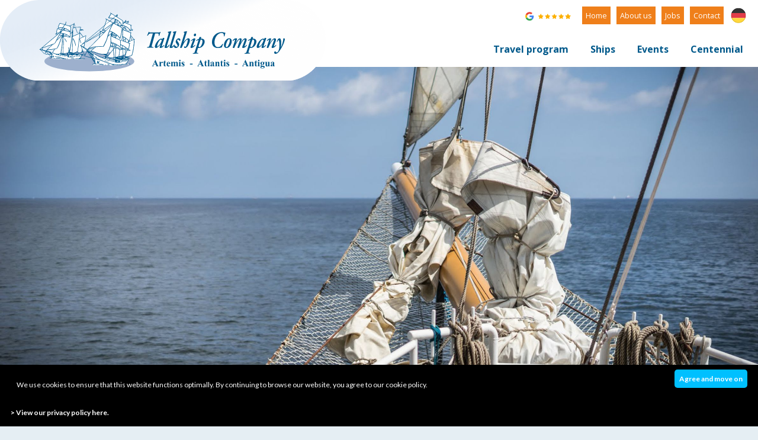

--- FILE ---
content_type: text/html; charset=UTF-8
request_url: https://tallship-company.com/en/sailing-areas
body_size: 6698
content:



<!DOCTYPE html>
<html lang="en">

<head>
	<meta charset="utf-8">
	<meta name="viewport" content="width=device-width, initial-scale=1">
	<meta name="Description" content="Sailing across Europe on a Tallship " />	
	<meta name="author" content="Tallship Company - 's Werelds mooiste zeilschepen">

		<link rel="apple-touch-icon" sizes="180x180" href="/favicon/apple-touch-icon.png">
	<link rel="icon" type="image/png" sizes="32x32" href="/favicon/favicon-32x32.png">
	<link rel="icon" type="image/png" sizes="16x16" href="/favicon/favicon-16x16.png">
	<link rel="manifest" href="/favicon/site.webmanifest">
	<link rel="mask-icon" href="/favicon/safari-pinned-tab.svg" color="#5bbad5">
	<link rel="shortcut icon" href="/favicon/favicon.ico">
	<meta name="msapplication-TileColor" content="#da532c">
	<meta name="msapplication-config" content="/favicon/browserconfig.xml">
	<meta name="theme-color" content="#ffffff">

	
	<meta property="og:title" content="Sailing in the Baltic, Mediterranean or Northern Arctic Ocean " />
	<meta property="og:description" content="Sailing across Europe on a Tallship " />
	<meta property="og:image" content="https://www.tallship-company.com/images/facebook.jpg" />
	<meta property="og:type" content="website" />
	<meta property="og:locale" content="de_DE" />
	<meta property="og:site_name" content="Tallship Company - 's Werelds mooiste zeilschepen" />
	<meta property="og:url" content="https://www.tallship-company.com/en/sailing-areas" />

	<meta property="place:location:latitude" content=""/>
	<meta property="place:location:longitude" content=""/>
	<meta property="business:contact_data:street_address" content="Zevenhuizen 52"/>
	<meta property="business:contact_data:locality" content="Franeker"/>
	<meta property="business:contact_data:postal_code" content="8801 AW"/>
	<meta property="business:contact_data:country_name" content="Nederland"/>
	<meta property="business:contact_data:email" content="info@tallship-company.com"/>
	<meta property="business:contact_data:phone_number" content="0517-342810"/>
	<meta property="business:contact_data:website" content="https://www.tallship-company.com"/>

	<title>Sailing in the Baltic, Mediterranean or Northern Arctic Ocean </title>

		<link rel="dns-prefetch" href="//stackpath.bootstrapcdn.com">
	<link rel="dns-prefetch" href="//use.fontawesome.com">
	<link rel="dns-prefetch" href="//cdnjs.cloudflare.com">
	<link rel="dns-prefetch" href="//fonts.googleapis.com">


		<!--<link href="https://cdn.jsdelivr.net/npm/bootstrap@5.0.0/dist/css/bootstrap.min.css" rel="stylesheet" integrity="sha384-wEmeIV1mKuiNpC+IOBjI7aAzPcEZeedi5yW5f2yOq55WWLwNGmvvx4Um1vskeMj0" crossorigin="anonymous">-->
	<!-- <link href="https://cdn.jsdelivr.net/npm/bootstrap@5.1.3/dist/css/bootstrap.min.css" rel="stylesheet" integrity="sha384-1BmE4kWBq78iYhFldvKuhfTAU6auU8tT94WrHftjDbrCEXSU1oBoqyl2QvZ6jIW3" crossorigin="anonymous"> -->
	<link href="https://cdn.jsdelivr.net/npm/bootstrap@5.3.0/dist/css/bootstrap.min.css" rel="stylesheet" integrity="sha384-9ndCyUaIbzAi2FUVXJi0CjmCapSmO7SnpJef0486qhLnuZ2cdeRhO02iuK6FUUVM" crossorigin="anonymous">
		<!-- <link rel="stylesheet" href="https://cdn.jsdelivr.net/npm/bootstrap-icons@1.8.1/font/bootstrap-icons.css"> -->
	<link rel="stylesheet" href="https://cdn.jsdelivr.net/npm/bootstrap-icons@1.10.5/font/bootstrap-icons.css">
		<!--<link rel="stylesheet" href="//use.fontawesome.com/releases/v5.13.1/css/all.css" integrity="sha384-oS3vJWv+0UjzBfQzYUhtDYW+Pj2yciDJxpsK1OYPAYjqT085Qq/1cq5FLXAZQ7Ay" crossorigin="anonymous">-->
		<link type="text/css" href="//cdnjs.cloudflare.com/ajax/libs/flexslider/2.7.2/flexslider.min.css" rel="stylesheet">
		<link rel="stylesheet" href="//cdnjs.cloudflare.com/ajax/libs/fancybox/3.2.5/jquery.fancybox.min.css" />
		<link rel="stylesheet" href="//cdnjs.cloudflare.com/ajax/libs/ekko-lightbox/5.3.0/ekko-lightbox.css" />
		<link rel="stylesheet" href="https://cdnjs.cloudflare.com/ajax/libs/animate.css/4.1.1/animate.min.css" />
		<link href="https://unpkg.com/aos@2.3.1/dist/aos.css" rel="stylesheet">


		<link href="/scss/hamburger.css" rel="stylesheet">
	<link href="/scss/menu.css" rel="stylesheet">
	<link href="/scss/scrolltotop.css" rel="stylesheet">
	<!--<link href="/scss/videoheader.css" rel="stylesheet">-->
	<link href="/scss/eigen.css" rel="stylesheet">

	<script src="https://www.google.com/recaptcha/api.js" async defer></script>

	<!-- Global site tag (gtag.js) - Google Analytics -->
	<script async src="https://www.googletagmanager.com/gtag/js?id=UA-170814531-1"></script>
	<script>
	window.dataLayer = window.dataLayer || [];
	function gtag(){dataLayer.push(arguments);}
	gtag('js', new Date());

	gtag('config', 'UA-170814531-1');
	</script>
	
	<!-- Google tag (gtag.js) aangemaakt door Elbrich 04-01-2024 -->
	<script async src="https://www.googletagmanager.com/gtag/js?id=G-N9Q3QSHQXS"></script>
	<script>
	  window.dataLayer = window.dataLayer || [];
	  function gtag(){dataLayer.push(arguments);}
	  gtag('js', new Date());

	  gtag('config', 'G-N9Q3QSHQXS');
	</script>

	<div id="fb-root"></div>
	<script>(function(d, s, id) {
		  var js, fjs = d.getElementsByTagName(s)[0];
		  if (d.getElementById(id)) return;
		  js = d.createElement(s); js.id = id;
		  js.src = 'https://connect.facebook.net/nl_NL/sdk.js#xfbml=1&version=v3.0';
		  fjs.parentNode.insertBefore(js, fjs);
		}(document, 'script', 'facebook-jssdk'));
	</script>


</head>


<body>  




                                <div class="container-fluid p-0 fixed-top" style="z-index : 999999999999999999;">
                    
                   <div class="col-12 d-flex flex-wrap align-content-end justify-content-end">                        
                        <nav class="navbar w-100 navbar-expand-lg p-0">
                            <div class="container-fluid navbar-container">                               
                                <div class=" navbar-collapse" id="collapsibleNavId">
                                    <div class="container-xxl p-0 topbar">
                                        

                                                                                    <div class="position-absolute d-block d-md-none" style="z-index : 999999999999999999;">
                                                <a href="/en/home" title="Tallship Company"><img src="/images/tallship_company_small.svg" class="logo" id="UITlogoscrolling" style="max-width : 200px; padding-top : 50px;"></a>
                                            </div>
                                            <div class="position-absolute d-none d-md-block" style="z-index : 999999999999999999;">
                                                <a href="/en/home" title="Tallship Company"><img src="/images/tallship_company.svg" class="logo" id="UITlogoscrolling"></a>
                                            </div>
                                        
                                            

                                            <div class="flex-grow-1 p-2 pe-3 position-relative">
                                               
                                                    <div class="" id="headerscrollingUIT">
                                                         
                                                        <div class="d-flex justify-content-end">
                                                            
                                                                
                                                                <div class="d-none d-md-block">
                                                                    <a href="https://www.google.com/search?q=tallship+company&rlz=1C1CHBF_nlNL917NL917&oq=tallship+company&aqs=chrome.0.35i39i650j46i67i175i199i650j0i512j0i22i30j0i10i22i30j69i60l3.4080j0j7&sourceid=chrome&ie=UTF-8#lrd=0x47c8e4d9fb2fc8df:0xec71fc03ff3b4bf2,1,,,," target="_blank" title="Google reviews"><img src="/images/Google-Reviews.svg" class="img-fluid" style="max-width : 100px;"></a>
                                                                </div>
                                                                
                                                                                                                                    <div>
                                                                        <a href="/en/home" class="menu-klein">Home</a>
                                                                        <a href="/en/about-us" class="menu-klein">About us</a>
                                                                        <a href="/en/jobs" class="menu-klein">Jobs</a>
                                                                        <a href="/en/contact" class="menu-klein">Contact</a>
                                                                    </div>
                                                                
                                                                                                                                    <div><a href="/home"><img src="/images/DE-flag.svg" class="ms-2" width="34" alt="Flag of Germany" title="Flag of Germany" style="max-width : 34px;"></a></div>
                                                                
                                                                <!-- <a href="/" class="menu-klein">Home</a>
                                                                <a href="/uber-uns" class="menu-klein">Über uns</a>
                                                                <a href="/kontakt" class="menu-klein">Kontakt</a> -->
                                                                
                                                            
                                                        </div>
                                                        <br><br>
                                                    </div>
                                               
                                                <div class="position-absolute bottom-0 end-0 mb-3 ">
                                                    <div class="d-flex align-items-end justify-content-end">
                                                        <div id="menuscrolling">
                                                            <div class="d-none d-lg-block">
                                                                

<ul class="navbar-nav">

	<li class="nav-item  " ><a href="/en/travel-program" class="">Travel program</a></li><li class="nav-item  " ><a href="/en/ships" class="">Ships</a></li><li class="nav-item  " ><a href="/en/events-en-company-outings" class="">Events </a></li><li class="nav-item  " ><a href="/en/news" class="">Centennial</a></li>


</ul>
                                                            </div>                                                              
                                                        </div>    
                                                        <div class="d-flex flex-row">                                                            
                                                            <!--<a href="/reserveren" title="Reserveer nu jouw ruime plek" class="btn1 d-none d-sm-block me-2 align-middle h-100">RESERVEREN</a>-->
                                                            <a href="hamburger-button" class="btn2 d-block d-lg-none align-middle pb-1" data-bs-toggle="offcanvas" data-bs-target="#offcanvasNavbar" aria-controls="offcanvasNavbar" aria-expanded="false" aria-label="Toggle navigation">
                                                            MENU <i class="bi bi-list-nested"></i>
                                                            </a>                                                                      
                                                        </div>
                                                    </div>
                                                </div>
                                            
                                        </div>
                                    </div>
                                </div>
                            </div>
                        </nav>
                    </div>
                </div>

                

                                <nav class="container-fluid">                      
                        <div class="offcanvas offcanvas-start" data-bs-scroll="true" data-bs-backdrop="false" tabindex="-1" id="offcanvasNavbar" aria-labelledby="offcanvasNavbarLabel">
                        <div class="offcanvas-header">
                            <h5 class="offcanvas-title" id="offcanvasNavbarLabel">Tallship Company</h5>
                            <button type="button" class="btn-close text-reset" data-bs-dismiss="offcanvas" aria-label="Close" style="background-color : #b0cb1f;"></button>
                        </div>
                        <div class="offcanvas-body">                               
                            

<ul class="" style="list-style-type: none;">

	<li class="nav-item p-2 " ><a href="/reiseprogramm" class="">Reiseprogramm</a></li><li class="nav-item p-2 " ><a href="/schiffe" class="">Schiffe</a></li><li class="nav-item p-2 " ><a href="/events-en-betriebsausfluge" class="">Events</a></li><li class="nav-item p-2 " ><a href="/neuigkeiten" class="">Centennial</a></li>


</ul>
 
                        </div>
                    </div>                    
                </nav>                

                
                                                    <div class="container-fluid p-0">
                        <div class="position-relative">
                             
                            <div class="parallax-window header-hoogte d-none d-lg-block" data-parallax="scroll" data-image-src="/ckfinder/userfiles/images/2017_25_Segeln_Kiel-075.jpg" style="z-index : 99!important;"></div>

                            <div class="d-block d-lg-none" style="z-index : 99!important; padding-top : 80px;">
                                <img src="/ckfinder/userfiles/images/2017_25_Segeln_Kiel-075.jpg" alt="" class="img-fluid">
                            </div>

                             <div class="container position-absolute bottom-0 start-50 translate-middle-x d-none d-lg-block pb-5"  >
                                <div class="headerfototitle text-center" data-aos="fade-down" data-aos-duration="1500" style="color : #ffffff">Sailing areas</div>
                                <div class="headerfotosubtitle text-center" data-aos="fade-down" data-aos-duration="1500" style="color : #ffffff"></div>                                
                            </div>
                           
                        </div>
                    </div>
                     
                
                                

                                

                                                   
                                      <div class="container-xxl p-0 afgerond-content-vak1 overflow-hidden">
                    
                        <div class="d-flex flex-column flex-lg-row">
                                                            <div class="col p-5 mt-md-5" style="background-color : #ffffff;">
                                    <div class="foto"><h1>The places we go</h1></div>                                    <div class="foto">Discover the different sailing areas where you can find our Tallships.&nbsp;<br />
&nbsp;</div>
                                                                        
                                    
                                                                        
                                    
                                                                        
                                                                        
                                                                                                                <div class="container-xxl p-0">
                                            <div class="row">
                                                <div class="col-6 col-lg-4 pb-4">

                                                                                                            <a href="/en/northern-norway" title="Northern Norway" class="text-decoration-none">
                                                    
                                                        <div class="card shadow border-0 rounded-0 p-0 nieuwsberichten">
                                                            <div class="overflow-hidden p-0 ratio ratio-4x3 d-flex align-items-center justify-content-center"><img src="/images/norway.jpg" alt="Northern Norway | Nord Norwegen" style="object-fit: cover;"></div>
                                                            <div class="d-flex align-items-center justify-content-center p-0 p-md-4 text-center small" style="">Northern Norway</div>
                                                        </div>
                                                    </a>
                                                </div>
                                                <!--
                                                <div class="col-6 col-lg-4 pb-4">

                                                                                                            <a href="/en/mediterranean" title="Mediterranean" class="text-decoration-none">
                                                                                                            <a href="/mittelmeer" title="Mittelmeer" class="text-decoration-none">
                                                    
                                                        <div class="card shadow border-0 rounded-0 p-0 nieuwsberichten">
                                                            <div class="overflow-hidden p-0 ratio ratio-4x3 d-flex align-items-center justify-content-center"><img src="/images/mediterranean.jpg" alt="Mediterranean | Mittelmeer" style="object-fit: cover;"></div>
                                                            <div class="d-flex align-items-center justify-content-center p-0 p-md-4 text-center small" style=""></div>
                                                        </div>
                                                    </a>
                                                </div>
                                                -->
                                                <div class="col-6 col-lg-4 pb-4">
                                                    
                                                                                                            <a href="/en/baltic-sea" title="Baltic Sea" class="text-decoration-none">
                                                    
                                                    
                                                        <div class="card shadow border-0 rounded-0 p-0 nieuwsberichten">
                                                            <div class="overflow-hidden p-0 ratio ratio-4x3 d-flex align-items-center justify-content-center"><img src="/images/baltic-sea.jpg" alt="Baltic Sea | Ostsee" style="object-fit: cover;"></div>
                                                            <div class="d-flex align-items-center justify-content-center p-0 p-md-4 text-center small">Baltic Sea</div>
                                                        </div>
                                                    </a>
                                                </div>                                              

                                            </div>
                                        </div>
                                    
                                </div>
                                                                                                            </div>
                    </div>

                                    
                                    
                                    
                                    
                                    
                                    
                                    
                                    
                                    


                                


                                
                                
                                


                                
                

                                    



                                                               



                                                    



                                


                                                           


                                                


                                                             



                               
                <div class="spacer"></div>

                
                                        <!--
                    <div class="d-flex justify-content-center" style="margin-bottom : -100px;">
                        <img src="/images/an-dersopweg.svg" alt="" class="img-fluid">    
                    </div>                    
                    -->

                    <div class="container-fluid footer1 mt-1 py-0">
                        <div class="container-xxl">
                            <div class="row">
                                <div class="col-12 col-md-12 text-center text-white d-flex flex-column py-5" data-aos="fade-down" data-aos-duration="700">
                                    
                                                                           <span style="color: #155C66;">Do you want to stay informed of the latest news or new trips?</span>
                                        <span style="color: #368893;">Then <a href="https://tallship-company.us20.list-manage.com/subscribe?u=8e1f19089de717277c7c3aab4&id=cf8f742c8e" target="_blank">sign up</a> for our newsletter. It is published about four times a year.</span>
                                                                     


                                    <!--<span><i class="bi bi-emoji-smile ms-2"></i></span>-->
                                    <!-- <span class="mt-3"><a href="https://www.facebook.com/" target="_blank" class="btn-lg text-wrap rounded-circle"><i class="bi bi-facebook" style="font-size : 3rem;"></i></a></span> -->
                                </div>                                
                            </div>
                        </div>
                    </div>    


                                        <div class="d-flex justify-content-center p-0 m-0" style="">
                        <img src="/images/footer-ships.svg" alt="" class="img-fluid p-0 m-0">    
                    </div>

                                            <div class="container-fluid footer2 py-5">
                            <div class="container-xxl"> 
                                <div class="row">
                                    <div class="col-12 col-md-3 ps-md-4" style="background : #438DB8; border-radius : 10px;">
                                        <h3 class="pt-4">Menu</h3>
                                        <div class="pb-4"><i class="pe-2 bi bi-chevron-right"></i><a href="/en/home" title="home">Home</a><br />
<i class="pe-2 bi bi-chevron-right"></i><a href="/en/travel-programm" title="Travel Program">Travel Program</a><br />
<i class="pe-2 bi bi-chevron-right"></i><a href="/en/ships" title="Ships">Ships&nbsp;</a><br />
<i class="pe-2 bi bi-chevron-right"></i><a href="/en/sailing-areas" title="">Sailing areas</a><br />
<i class="pe-2 bi bi-chevron-right"></i><a href="/en/events-en-company-outings" title="">Events &amp; company outings</a><br />
<i class="pe-2 bi bi-chevron-right"></i><a href="/en/office-crew" title="Crew">Office crew</a><br />
<i class="pe-2 bi bi-chevron-right"></i><a href="https://tallship-company.com/en/good-to-knows">Useful information&nbsp;</a><br />
<i class="pe-2 bi bi-chevron-right"></i><a href="/en/jobs" title="Jobs">Jobs</a>&nbsp;<br />
<i class="pe-2 bi bi-chevron-right"></i><a href="/en/book" title="Book">Book</a><br />
<i class="pe-2 bi bi-chevron-right"></i><a href="/en/about-us" title="About us">About us</a><br />
<i class="pe-2 bi bi-chevron-right"></i><a href="/en/contact" title="Contact">Contact</a></div>
                                    </div>
                                    <div class="col-12 col-md-3 ps-md-5">
                                        <h3 class="pt-4">Contact </h3>
                                        <div class="pb-4"><strong>Tallship Company</strong><br />
Zevenhuizen 52<br />
8801 AW Franeker<br />
The Netherlands&nbsp;<br />
<br />
<i class="bi bi-envelope" style="color : #92acaa;"></i> &nbsp; <a href="mailto:info@tallship-company.com">info@tallship-company.com</a>
<hr /> <i class="bi bi-phone" style="color : #92acaa;"></i> &nbsp; NL &nbsp;<a href="tel:+310517342810">+31 (0)517 34 28 10</a>

<hr /> <i class="bi bi-phone" style="color : #92acaa;"></i> &nbsp; DE &nbsp;<a href="tel:+49053131704754">+49 (0)531 31 70 47 54</a>

<hr /></div>
                                    </div>
                                    <div class="col-12 col-md-5 offset-md-1">
                                        <h3 class="pt-4">Connected at </h3>
                                        <div class="pb-4"><table style="max-width : 300px;">
	<tbody>
		<tr>
			<td><a href="https://www.sgr.nl/english/" target="_blank"><img class="img-fluid" src="/ckfinder/userfiles/files/SGR%20logo.jpg" style="width: 110px; height: 91px;" /></a></td>
			<td>&nbsp;</td>
			<td>&nbsp;</td>
		</tr>
	</tbody>
</table>
&nbsp;

<hr /><br />
<strong>Opening hours:</strong><br />
Monday until Friday from 09:00am - 05:00pm<br />
&nbsp;
<hr /><br />
<strong>Follow us:</strong><br />
<a href="https://www.instagram.com/tallshipcompany/" target="_blank"><i class="bi bi-instagram"></i></a>&nbsp;&nbsp;<a href="https://www.facebook.com/tall.ship.5" target="_blank"><i class="bi bi-facebook"></i></a><br />
&nbsp;</div>
                                    </div>
                                </div>
                            </div>
                        </div>
                    
                    
                    <div class="container-fluid footer3 py-5">
                        <div class="container-xxl "> 
                            <div class="row">
                                <div class="col-12 col-md-3 p-3 fw-bold">
                                    2026 Tallship Company | Franeker <span>
                                </div>
                                <div class="col-12 col-md-5 p-3">
                                    <span class="text-wrap"><i class="pe-2 bi bi-chevron-right" style="color : #ef7f1a;"></i>
                                                                                    <a href="/en/tallship-companys-terms-and-conditions-en-privacy-policy">Privacy Policy</a></span><br>
                                                                            <span class="text-wrap"><i class="pe-2 bi bi-chevron-right" style="color : #ef7f1a;"></i>
                                                                                    <a href="/en/terms-and-conditions">Terms and Conditions</a></span><br>
                                                                            <span class="text-wrap"><i class="pe-2 bi bi-chevron-right" style="color : #ef7f1a;"></i>
                                                                                    <a href="/en/contact">Contact</a></span><br>
                                                                        </div>
                                <div class="col-12 col-md-4 p-2 text-end">
                                                                            Website Build and Design:<br>
                                                                        <a href="https://www.wmmedia.nl" title="WMMEDiA - websites en vormgeving" target="_blank"><img src="/images/wmmedia-websites-vormgeving.svg" alt="" class="img-fluid" style="max-width : 120px;"></a>
                                </div>
                            </div>                                
                        </div>
                    </div>

                     <div class="container-xxl d-block d-sm-none fixed-bottom mb-4">
                        <div class="text-start">
                            <a href="https://api.whatsapp.com/send?phone=31611067179" title="Whatsapp" class="btn1 me-1 align-left fw-bold" style="background-color : #32d951;"><i class="bi bi-whatsapp"></i> WhatsApp</a>
                            <!-- <a href="tel:" title="U mag ook altijd bellen" class="btn1 me-2 align-middle bg-success"><i class="bi bi-telephone-fill"></i></a> -->
                        </div>                                
                    </div>

                   


                    
                            
                            
                                <a href="javascript:" id="return-to-top"><i class="bi bi-arrow-up-short text-center"></i></a>

                		<script src="https://cdn.jsdelivr.net/npm/@popperjs/core@2.10.2/dist/umd/popper.min.js" integrity="sha384-7+zCNj/IqJ95wo16oMtfsKbZ9ccEh31eOz1HGyDuCQ6wgnyJNSYdrPa03rtR1zdB" crossorigin="anonymous"></script>
	<script src="https://cdn.jsdelivr.net/npm/bootstrap@5.1.3/dist/js/bootstrap.min.js" integrity="sha384-QJHtvGhmr9XOIpI6YVutG+2QOK9T+ZnN4kzFN1RtK3zEFEIsxhlmWl5/YESvpZ13" crossorigin="anonymous"></script>
	
		<script src="https://cdnjs.cloudflare.com/ajax/libs/jquery/3.6.0/jquery.min.js" integrity="sha512-894YE6QWD5I59HgZOGReFYm4dnWc1Qt5NtvYSaNcOP+u1T9qYdvdihz0PPSiiqn/+/3e7Jo4EaG7TubfWGUrMQ==" crossorigin="anonymous" referrerpolicy="no-referrer"></script>
	
	<script>
	// When the user scrolls down 50px from the top of the document, resize the header's font size
		/*
		window.onscroll = function() {scrollFunction()};
		function scrollFunction() {
			
			if (document.body.scrollTop > 1 || document.documentElement.scrollTop > 1) {
				document.getElementById("logoscrolling").style.width = "200px";
				document.getElementById("smallheader").style.transform = "translateY(-80px)";
			} else {
				document.getElementById("logoscrolling").style.width = "400px";
				document.getElementById("smallheader").style.transform = "translateY(0px)";
			}		
		}
		*/	
	</script>

	<script>
		$(window).on('scroll', function(){
			if ($(window).scrollTop()){
				$('nav').addClass('smallnav');
				$('#logoscrolling').addClass('smalllogo');
				$('#headerscrolling').addClass('smallheader');	
				$('#menuscrolling').addClass('smallmenu');				
			}
			else
			{
				$('nav').removeClass('smallnav');
				$('#logoscrolling').removeClass('smalllogo');
				$('#headerscrolling').removeClass('smallheader');	
				$('#menuscrolling').removeClass('smallmenu');	
			}
			})
	</script>

	

		<script src="https://cdnjs.cloudflare.com/ajax/libs/parallax.js/1.5.0/parallax.min.js"></script>
	<script type="text/javascript">
		$('.parallax-window').parallax({
			iosFix: true,
			androidFix: true,
			speed: 0.6			
		});	
	</script>


		<script src="https://cdnjs.cloudflare.com/ajax/libs/fancybox/3.2.5/jquery.fancybox.min.js"></script>

	
		<script src="/bootstrap-validator-master/dist/validator.min.js"></script>

		<script>
		$(window).scroll(function() {
			if ($(this).scrollTop() >= 50) { // If page is scrolled more than 50px
				$('#return-to-top').fadeIn(200); // Fade in the arrow
			} else {
				$('#return-to-top').fadeOut(200); // Else fade out the arrow
			}
		});
		$('#return-to-top').click(function() { // When arrow is clicked
			$('body,html').animate({
				scrollTop: 0 // Scroll to top of body
			}, 500);
		});
	</script>


		<script src="https://cdnjs.cloudflare.com/ajax/libs/ekko-lightbox/5.3.0/ekko-lightbox.js"></script>
	<script type="text/javascript">
		$(document).on('click', '[data-toggle="lightbox"]', function(event) {
			event.preventDefault();
			$(this).ekkoLightbox({
				alwaysShowClose: false
			});
		});
	</script>

	<script>
		$(document).ready(function() {
			$(".mouseover").hover(
				function() {
					if ($(this).hasClass('animated pulse')) {
						$(this).removeClass('animated pulse')
					} else {
						$(this).addClass('animated pulse')
					}
				}
			)
		})
	</script>

	<script>
		$(document).ready(function() {
			$(".foto img").removeAttr("width").removeAttr("height").removeAttr("style").addClass("img-fluid");
			$(".foto2 img").removeAttr("width").removeAttr("height").removeAttr("style").addClass("img-fluid").addClass("img-thumbnail").addClass("rounded-circle");
			$(".sfeerfoto img").removeAttr("width").removeAttr("height").removeAttr("style").addClass("img-fluid");
			$(".fotoblok2 img").removeAttr("width").removeAttr("height").removeAttr("style").addClass("img-fluid");
			$(".fotolightbox a img").removeAttr("width").removeAttr("height").removeAttr("style").addClass("img-fluid").addClass("img-thumbnail");
			$(".fotolightbox a").attr("data-toggle", "lightbox").attr("data-gallery", "gallerij");
			$('[data-toggle="tooltip"]').tooltip();

			$('#modalopenen').modal('show');


		});
	</script>

	

	<script>
		//hamburgermenu	
		$(document).ready(function() {
			$('.hamburger-button').on('click', function() {
				$('.animated-icon2').toggleClass('open');
				$('nav').toggleClass('nav-open');
			});
		});
	</script>


		<script src="https://unpkg.com/aos@2.3.1/dist/aos.js"></script>
	<script>
  		AOS.init();
	</script>
	

			<script type="text/javascript" 
			id="cookieinfo" 
			src="//cookieinfoscript.com/js/cookieinfo.min.js" 
			data-font-family="'Titillium Web', sans-serif;" 
			data-font-size="12px" 
			data-moreinfo="/en/tallship-companys-terms-and-conditions-en-privacy-policy" 
			data-bg="#000" 
			data-fg="#ffffff" 
			data-link="#ffffff" 
			data-cookie="CookieInfoScript" data-text-align="left" 
			data-message="<p style='padding:10px;'>We use cookies to ensure that this website functions optimally. By continuing to browse our website, you agree to our cookie policy.<br></p>" 
			data-close-text="<b>Agree and move on</b>" 
			data-linkmsg="<b>> View our privacy policy here.</b>" 
			data-divlinkbg="#00c0ff" 
			data-divlink="#ffffff" 
			data-link="#ef7f1a">
		</script>	
	
</body>
</html>



--- FILE ---
content_type: text/css
request_url: https://tallship-company.com/scss/menu.css
body_size: 647
content:
@import url("https://fonts.googleapis.com/css2?family=Exo:wght@400;700&display=swap");
@import url("https://fonts.googleapis.com/css2?family=Lato:wght@400;700&display=swap");
@import url("https://fonts.googleapis.com/css2?family=Open+Sans:wght@300;400;700&display=swap");
@import url("https://fonts.googleapis.com/css2?family=Baloo+Tamma+2:wght@400;700&display=swap");
.actievelink a {
  color: #ef7f1a !important;
  font-weight: 700;
  transition: all 0.2s ease-in-out;
}

.menu-achtergrond {
  background-color: rgba(91, 118, 116, 0.5);
}

.fixed-top {
  z-index: 999 !important;
}

.navbar-container {
  padding: 0;
  border-radius: 0;
  transition: all 0.2s ease-in-out;
}

button:focus {
  outline: none;
}

.menu-iconen {
  color: #000;
}
.menu-iconen :hover {
  color: #000;
}

.nav-item {
  font-family: "Open Sans", sans-serif;
  font-size: 1rem;
  padding-right: 25px;
  font-weight: 400;
  color: #00598b;
  transition: all 0.2s ease-in-out;
}

.nav-item:last-child {
  border-right: 0;
}

.nav-item a {
  color: #00598b;
  text-decoration: none;
  font-size: 1rem;
  transition: all 0.2s ease-in-out;
  line-height: 1.2;
  font-weight: 700;
  padding-top: 12px;
  padding-bottom: 8px;
  padding-left: 12px;
}

.nav-item a:hover {
  color: #ed6e1e;
  text-decoration: none;
  transition: all 0.2s ease-in-out;
}

.menu-item-bullet {
  color: #00598b;
}

.fa-dot-circle {
  font-size: 11px;
}

.dropdown:hover > .dropdown-menu {
  display: block;
  z-index: 10000;
  transition: all 0.2s ease-in-out;
}

.dropdown > .dropdown-toggle:active {
  pointer-events: none;
  transition: all 0.2s ease-in-out;
}

.dropdown-menu {
  background-color: #8eb8b4;
  color: white !important;
  border-radius: 0;
  padding: 0;
  margin: 0;
  border: 0;
  transition: all 0.2s ease-in-out;
  font-size: 0.7em;
  min-width: 220px;
}

.dropdown-menu a:hover {
  transition: all 0.2s ease-in-out;
}

.dropdown-item {
  padding: 6px 20px;
  color: white !important;
  font-size: 15px;
  transition: all 0.2s ease-in-out;
}

.dropdown-item:hover {
  background-color: #739db2;
  color: white !important;
  transition: all 0.2s ease-in-out;
}

.menu-klein {
  font-family: "Open Sans", sans-serif;
  background-color: #ef7f1a;
  color: white;
  border: 0;
  font-size: 0.8rem;
  font-weight: 400;
  padding: 6px;
  margin-left: 6px;
  margin-top: 6px;
  text-decoration: none;
  transition: all 0.4s ease-in-out;
  line-height: 1;
  z-index: 10000000000000000000000000000 !important;
}

.menu-klein:hover {
  transition: all 0.2s ease-in-out;
  background-color: rgba(239, 127, 26, 0.9);
  color: white;
}

/* Medium devices (tablets, 768px and up) */
/* Medium devices (tablets, 768px and up) *//*# sourceMappingURL=menu.css.map */

--- FILE ---
content_type: text/css
request_url: https://tallship-company.com/scss/scrolltotop.css
body_size: 170
content:
#return-to-top {
  position: fixed;
  bottom: 20px;
  right: 20px;
  background-color: #759eb3;
  width: 40px;
  height: 40px;
  display: block;
  text-decoration: none;
  -webkit-border-radius: 30px;
  -moz-border-radius: 30px;
  border-radius: 30px;
  display: none;
  -webkit-transition: all 0.2s linear;
  -moz-transition: all 0.2s ease;
  -ms-transition: all 0.2s ease;
  -o-transition: all 0.2s ease;
  transition: all 0.2s ease;
  z-index: 9999999999999;
}

#return-to-top i {
  color: #fff;
  margin: 0;
  position: relative;
  left: 7px;
  top: 0px;
  font-size: 26px;
  -webkit-transition: all 0.2s ease;
  -moz-transition: all 0.2s ease;
  -ms-transition: all 0.2s ease;
  -o-transition: all 0.2s ease;
  transition: all 0.2s ease;
}

#return-to-top:hover {
  background-color: rgba(15, 116, 163, 0.8);
}

#return-to-top:hover i {
  color: #fff;
  top: -5px;
}/*# sourceMappingURL=scrolltotop.css.map */

--- FILE ---
content_type: text/css
request_url: https://tallship-company.com/scss/eigen.css
body_size: 1789
content:
@import url("https://fonts.googleapis.com/css2?family=Lato:wght@400;700&display=swap");
@import url("https://fonts.googleapis.com/css2?family=PT+Sans:wght@400;700&display=swap");
@import url("https://fonts.googleapis.com/css2?family=Open+Sans:wght@300;400;700&display=swap");
@import url("https://fonts.googleapis.com/css2?family=Open+Sans+Condensed:wght@400;700&display=swap");
@import url("https://fonts.googleapis.com/css2?family=Oleo+Script&display=swap");
@import url("https://fonts.googleapis.com/css2?family=Grape+Nuts&display=swap");
@import url("https://fonts.googleapis.com/css2?family=Lobster&display=swap");
@import url("https://fonts.googleapis.com/css2?family=Caveat&display=swap");
@import url("https://fonts.googleapis.com/css2?family=Give+You+Glory&display=swap");
body {
  font-family: "Lato", sans-serif;
  line-height: 1.7;
  font-size: 1.2rem;
  margin: 0;
  color: #00598b;
  background-color: rgba(0, 89, 139, 0.1);
}

a {
  text-decoration: underline;
  transition: all 0.2s ease-in-out;
  font-weight: 400;
  color: #ef7f1a;
}

a:hover {
  text-decoration: none;
  color: #06598c;
}

.titel-in-circels {
  font-family: "Open Sans", sans-serif;
  color: white;
  font-weight: 700;
  font-size: clamp(1rem, 4vw, 2rem);
  padding-top: 90px;
  pointer-events: none;
  z-index: 999;
}

.afgerond-content-vak1 {
  border-radius: 0 40px 40px 40px;
  background: transparent;
}

.afgerond-content-vak2 {
  border-radius: 40px 40px 40px 0;
  background: transparent;
}

.afgerond-content-vak3 {
  border-radius: 0 40px 40px 40px;
  background: #ffffff;
}

.header-hoogte {
  min-height: 400px !important;
}

.headerfototitle {
  font-family: "Open Sans", sans-serif;
  font-weight: 700;
  font-size: clamp(3rem, 6vw, 4rem);
  line-height: 1.3;
  text-shadow: 1px 1px rgb(0, 0, 0);
}

.headerfotosubtitle {
  font-family: "Open Sans", sans-serif;
  font-weight: 700;
  font-size: clamp(3rem, 6vw, 4rem);
  line-height: 1.3;
  text-shadow: 1px 1px rgb(0, 0, 0);
}

.banner-circel {
  box-shadow: 0;
  transition: all 0.2s ease-in-out;
}

.banner-circel:hover {
  box-shadow: rgba(50, 50, 93, 0.25) 0px 13px 27px -5px, rgba(0, 0, 0, 0.3) 0px 8px 16px -8px;
  transition: all 0.1s ease-in-out;
}

.offcanvas {
  background-color: rgba(0, 89, 139, 0.9);
  backdrop-filter: blur(1rem);
  color: white;
}

.offcanvas a {
  color: white;
}

#scrolling {
  transition: all 0.4s ease-in-out;
}

.smallheader {
  transition: all 0.4s ease-in-out;
  transform: translateY(-80px);
}

.logo {
  transition: all 0.4s ease-in-out;
  transform-origin: bottom left;
  width: 300px;
  z-index: 9999999999999 !important;
}

.smalllogo {
  transition: all 0.4s ease-in-out;
  transform-origin: bottom left;
  width: 110px;
}

.smallnav {
  background: rgba(113, 184, 194, 0.8);
  transition: all 0.4s ease-in-out;
}

.smallmenu .nav-item a {
  transition: all 0.4s ease-in-out;
}

#headerscrolling {
  transition: all 0.4s ease-in-out;
}

.topbar {
  transition: all 0.4s ease-in-out;
}

.navbar {
  transition: all 0.4s ease-in-out;
  background: white;
}

.nieuwsberichten {
  transition: all 0.2s ease-in-out;
  background-color: #06598c;
  color: white;
}
.nieuwsberichten img {
  transition: all 0.4s ease-in-out;
  transform: scale(1);
}

.nieuwsberichten:hover {
  transition: all 0.2s ease-in-out;
  background-color: white;
  color: #00598b;
}
.nieuwsberichten:hover img {
  transition: all 0.4s ease-in-out;
  transform: scale(1.1);
}

.voordeoptimalewoonbeleving {
  font-family: "Baloo Tamma 2", cursive;
  color: #30a7df;
  font-size: clamp(3rem, 4vw, 4rem);
  line-height: 1;
  letter-spacing: -2px;
}

.gradient-verloop {
  background: rgb(255, 255, 255);
  background: linear-gradient(0deg, rgb(255, 255, 255) 0%, rgb(210, 241, 255) 100%);
}

.btn1 {
  font-family: "Open Sans", sans-serif;
  background-color: #ef7f1a;
  color: white;
  border: 0;
  font-size: 1rem;
  font-weight: 400;
  padding: 11px 16px 8px 16px;
  text-decoration: none;
  transition: all 0.4s ease-in-out;
  line-height: 1;
  white-space: nowrap; /* Voorkomt dat de tekst wordt afgebroken */
  display: inline-block; /* Zorgt ervoor dat de link inline blijft */
}

.btn1:hover {
  transition: all 0.2s ease-in-out;
  background-color: #06598c;
  color: white;
}

.btn2 {
  font-family: "Baloo Tamma 2", cursive;
  background-color: white;
  color: #00598b;
  border: 0;
  font-size: 1.1rem;
  font-weight: 400;
  border-radius: 10px;
  padding: 11px 20px 8px 20px;
  text-decoration: none;
  transition: all 0.4s ease-in-out;
  line-height: 1.1;
}

.btn2:hover {
  transition: all 0.2s ease-in-out;
  background-color: #00598b;
  color: white;
}

.spacer {
  height: 4.5rem;
}

.text-blauw {
  color: #00598b;
}

.bg-oranje {
  background-color: #ef7f1a;
}

.bg-lichtblauw {
  background-color: #9db0cd;
}

.bg-lichtblauw2 {
  background-color: rgba(157, 176, 205, 0.8);
}

.bg-lichtblauw4 {
  background-color: #008dd2;
}

.bg-blauw {
  background-color: #00598b;
}

.bg-blauw10 {
  background-color: rgba(0, 89, 139, 0.1);
}

.bg-lichtblauw {
  background-color: #9db0cd;
}

.bg-lichtblauw2 {
  background-color: rgba(157, 176, 205, 0.8);
}

.bg-lichtblauw3 {
  background-color: rgba(157, 176, 205, 0.1);
}

.geschrevenfont {
  font-family: "Grape Nuts", cursive;
  color: #00598b;
  font-size: 1.6rem;
  font-weight: normal;
  line-height: 1;
}

.muis-animatie {
  transition: all 0.2s ease-in-out;
}

.muis-animatie:hover {
  transition: all 0.2s ease-in-out;
  transform: scale(1.1) rotate(-10deg);
  filter: drop-shadow(0 0 30px rgba(0, 0, 0, 0.2));
}

h1 {
  font-family: "PT Sans", sans-serif;
  color: #00598b;
  font-weight: 400;
  font-size: clamp(2rem, 4vw, 2.5rem);
  line-height: 1.2;
  letter-spacing: -1px;
  text-transform: normal;
}

h2 {
  font-family: "PT Sans", sans-serif;
  color: #00598b;
  font-weight: 400;
  font-size: clamp(1.5rem, 4vw, 2rem);
  text-transform: normal;
  line-height: 1.6;
  letter-spacing: -1px;
}

h3 {
  font-family: "PT Sans", sans-serif;
  font-weight: 400;
  font-size: 1.5rem;
  color: #00598b;
}

h4 {
  font-family: "PT Sans", sans-serif;
  font-weight: 400;
  font-size: clamp(3rem, 5vw, 4rem);
  color: #00598b;
}

.diensten-banner .titel {
  font-family: "PT Sans", sans-serif;
  color: #105f85;
  font-size: 1.5rem;
  line-height: 1.2;
  font-weight: 700;
  padding: 20px 20px 20px 30px;
}
.diensten-banner .content {
  padding: 20px 30px 20px 30px;
  font-family: "PT Sans", sans-serif;
  font-size: 1rem;
}
.diensten-banner .knopje {
  text-align: center;
  padding: 0px 15px 15px 15px;
}
.diensten-banner .knopje a {
  padding: 6px 30px 6px 30px;
  font-family: "PT Sans", sans-serif;
  font-size: 0.8rem;
  background-color: white;
  color: #00598b;
  text-align: center;
  font-weight: 700;
  border-radius: 6px;
  transition: all 0.2s ease-in-out;
}
.diensten-banner .knopje a:hover {
  background-color: #00598b;
  transition: all 0.2s ease-in-out;
}
.diensten-banner a {
  text-decoration: none;
}

.reviews-banner {
  font-family: "PT Sans", sans-serif;
  font-size: 1.2rem;
  font-style: italic;
}

.footer1 {
  font-family: "PT Sans", sans-serif;
  font-size: clamp(1.3rem, 4vw, 1.6rem);
  color: #0a6987;
  line-height: 2.5rem;
  letter-spacing: -1px;
}

.footer2 {
  background-color: #00598b;
  color: #fff;
  font-family: "PT Sans", sans-serif;
  font-size: 1rem;
}
.footer2 h3 {
  font-family: "Baloo Tamma 2", cursive;
  font-weight: 400;
  font-size: clamp(1.2rem, 4vw, 1.7rem);
  color: #fff;
  letter-spacing: -1px;
}
.footer2 a {
  text-decoration: none;
  font-weight: normal;
  color: #fff;
}
.footer2 a:hover {
  text-decoration: none;
  font-weight: normal;
  color: #ef7f1a;
}

.footer3 {
  background-color: white;
  font-family: "PT Sans", sans-serif;
  font-size: 1rem;
}
.footer3 h3 {
  font-family: "Baloo Tamma 2", cursive;
  font-weight: 400;
  font-size: clamp(1.2rem, 4vw, 1.7rem);
  color: #0a6987;
  letter-spacing: -1px;
}
.footer3 a {
  text-decoration: none;
  font-weight: normal;
  color: #0a6987;
}
.footer3 a:hover {
  text-decoration: none;
  font-weight: normal;
  color: #ef7f1a;
}

@media (min-width: 576px) {
  .logo {
    width: 350px;
  }
  .header-hoogte {
    min-height: 450px !important;
  }
}
@media (min-width: 768px) {
  .logo {
    width: 450px;
  }
  .header-hoogte {
    min-height: 500px !important;
  }
}
@media (min-width: 992px) {
  .logo {
    width: 550px;
  }
  .header-hoogte {
    min-height: 800px !important;
  }
}
/* Medium devices (tablets, 768px and up) 
@media (max-width: 768px) { } */
/* Medium devices (tablets, 1024px and up) 
@media (min-width: 786px) and (max-width: 1198px) {

}*/
@media all and (-ms-high-contrast: none), (-ms-high-contrast: active) {
  /* IE10+ CSS */
  .ekko-lightbox .modal-dialog {
    flex: 100% !important;
    margin-left: 0;
    margin-right: 0;
    overflow: hidden;
    -ms-overflow-style: none;
  }
}/*# sourceMappingURL=eigen.css.map */

--- FILE ---
content_type: image/svg+xml
request_url: https://tallship-company.com/images/tallship_company.svg
body_size: 217674
content:
<?xml version="1.0" encoding="UTF-8"?>
<!DOCTYPE svg PUBLIC "-//W3C//DTD SVG 1.1//EN" "http://www.w3.org/Graphics/SVG/1.1/DTD/svg11.dtd">
<!-- Creator: CorelDRAW -->
<svg xmlns="http://www.w3.org/2000/svg" xml:space="preserve" width="219mm" height="54mm" version="1.1" style="shape-rendering:geometricPrecision; text-rendering:geometricPrecision; image-rendering:optimizeQuality; fill-rule:evenodd; clip-rule:evenodd"
viewBox="0 0 21900 5400"
 xmlns:xlink="http://www.w3.org/1999/xlink"
 xmlns:xodm="http://www.corel.com/coreldraw/odm/2003">
 <defs>
  <style type="text/css">
   <![CDATA[
    .fil0 {fill:#FEFEFE}
    .fil5 {fill:#00598B}
    .fil2 {fill:#9DB0CD}
    .fil4 {fill:#FEFEFE}
    .fil6 {fill:#00598B;fill-rule:nonzero}
    .fil3 {fill:#FEFEFE;fill-rule:nonzero}
    .fil1 {fill:url(#id0)}
   ]]>
  </style>
  <linearGradient id="id0" gradientUnits="userSpaceOnUse" x1="9236.19" y1="-1684.68" x2="12650.9" y2="7086.68">
   <stop offset="0" style="stop-opacity:0.309804; stop-color:#ACC8E9"/>
   <stop offset="0.25098" style="stop-opacity:0.560784; stop-color:#D5E3F3"/>
   <stop offset="0.509804" style="stop-opacity:0.811765; stop-color:#FEFEFE"/>
   <stop offset="1" style="stop-opacity:1; stop-color:#FEFEFE"/>
  </linearGradient>
 </defs>
 <g id="Laag_x0020_1">
  <metadata id="CorelCorpID_0Corel-Layer"/>
  <path class="fil0" d="M2694.13 -1.4l16500 0c1486.25,0 2702.27,1216.02 2702.27,2702.27l0 0c0,1486.25 -1216.02,2702.27 -2702.27,2702.27l-16500 0c-1486.25,0 -2702.27,-1216.02 -2702.27,-2702.27l0 0c0,-1486.25 1216.02,-2702.27 2702.27,-2702.27z"/>
  <path class="fil1" d="M2694.13 -1.4l16500 0c1486.25,0 2702.27,1216.02 2702.27,2702.27l0 0c0,1486.25 -1216.02,2702.27 -2702.27,2702.27l-16500 0c-1486.25,0 -2702.27,-1216.02 -2702.27,-2702.27l0 0c0,-1486.25 1216.02,-2702.27 2702.27,-2702.27z"/>
  <path class="fil2" d="M6008.56 3428.29c1669.19,0 3022.34,300.55 3022.34,671.3 0,370.75 -1353.15,671.31 -3022.34,671.31 -1669.19,0 -3022.33,-300.56 -3022.33,-671.31 0,-370.75 1353.14,-671.3 3022.33,-671.3z"/>
  <path class="fil3" d="M8396.72 3818.9l277.84 79.79 -13.26 38.14 -30.58 30.29 -7.57 68.73 -68.43 131.2 -72.22 87.66 -21.11 15.14 85.76 15.15 87.37 -1.89 74.39 -15.15 24.61 7.58 -57.08 30.57 -140.64 11.35 -81.99 -5.66 -87.37 11.35 -83.88 13.24 -57.07 5.69 -104.71 11.35 -106.59 15.44 -110.37 -3.79 -173.14 -3.78 -40.04 22.72 -45.72 1.89 -51.11 -11.37 -74.41 1.91 -83.58 -13.26 -72.51 0 -47.62 -9.76 -41.64 -11.35 -51.4 1.88 -81.98 0 -24.61 9.47 -40.04 2.19 -121.74 -11.66 -77.89 5.69 -85.78 -5.69 -68.43 -9.46 -83.87 11.35c0,0 -119.86,7.87 -114.17,11.67 5.68,3.78 -76,-13.56 -76,-13.56l-49.52 -13.24 -32.47 3.78 -47.61 13.26 -58.98 -3.8 -37.86 -37.85 94.93 -45.72 55.19 7.57 36.26 3.78 -3.78 -72.22 -11.35 -93.34 -19.22 -66.54 -41.65 -114.17 -43.84 -80.07 -64.64 -99.02 -7.58 -37.86 0 -53.29 -181 -156.1 -186.38 -152.32 -308.41 -226.43 85.78 28.69 702.27 452.86 123.63 62.76 258.62 129.3 169.64 64.94 60.86 -24.91 171.23 38.16 134.98 18.94 146.64 32.47 235.89 45.72 17.04 -106.6 106.59 -21.11 262.7 -60.87 68.42 26.8 70.63 -34.36 138.76 18.93 3.81 87.65 99 -60.85z"/>
  <path class="fil3" d="M7475.71 2427.98c13.99,4.9 30.6,14.03 45.5,20.85 6.21,2.69 15.49,3.91 20.86,5.98 3.1,1.24 7.48,4.68 10.67,7.3 1.54,0.56 4.75,0.54 6.49,0.97 37.55,19.09 75.82,36.45 112.65,53.63 76.16,35.39 158.74,65.61 234.5,102.04 31.04,14.9 61.43,28.96 91.02,41.38 20.7,8.68 46.45,17.84 70.26,31.5 9.51,5.38 8.24,28.83 12.37,43.12 3.72,13.24 7.9,38.3 7.9,42.45 0,4.13 8.28,49.67 8.28,53.8 0,4.15 -3.31,37.25 -3.31,41.39 0,4.15 3.31,4.15 3.31,8.28 0,4.15 -3.31,8.29 -3.31,11.62l-9.93 146.5c0,7.67 -9.22,54.44 -15.54,64.55 -27.12,-16.66 -55.28,-35.49 -81.35,-52.06 -46.36,-29.38 -95.8,-55.86 -142.78,-84.42 -12.44,-7.66 -24.82,-17.98 -38.06,-25.45 -13.05,-7.23 -28.53,-12.8 -41.35,-19.22 -3.53,-1.65 -7.01,-5.98 -9.89,-7.22 -55.46,-23.6 -114.24,-48.43 -170.49,-71.59l-108.02 -35.06c-0.15,-41.69 -0.56,-29.01 -5.12,-122.98 -0.62,-13.24 -4.96,-36.44 -4.96,-40.6 0,-4.13 3.31,-19.86 3.31,-24.01 0,-4.13 -1.65,-11.43 -2.88,-18.03 -0.41,-1.62 2.05,-3.47 1.22,-107.85 3.33,-21.59 6.63,-44.71 8.65,-66.87z"/>
  <path class="fil3" d="M7471.64 2262.42c-21.17,70.07 -24.45,59.88 -24.45,111.63 0,4.13 -0.65,12.23 -2.31,18.03 -1.65,5.79 -0.99,10.93 -0.99,15.08 0,4.14 -4.98,2.47 -4.98,6.62 0,4.14 3.31,0 3.31,4.14 0,4.13 -1.85,15.78 -2.28,21.99 -1.03,17.17 -1.46,35.72 -4.98,51.86 -3.1,14.7 -2.47,33.19 -3.29,47.89 -1.25,18.22 -2.69,50.46 -2.69,54.59 0,4.13 1.66,51.33 1.66,55.47 0,4.13 4.96,41.59 4.96,45.74l0 34.35c0,4.14 4.97,18.42 4.97,22.56l-3.3 134.1c0,4.13 -3.33,11.09 -3.95,15.86 -2.49,16.55 -2.92,35.23 -6.64,53.04 -4.34,20.06 -14.25,56.94 -14.25,61.07 0,4.13 -18.25,78.66 -28.8,116.11 -3.1,10.77 -9.97,17.47 -15.56,31.55 -9.51,23.81 -14.49,49.3 -26.5,74.55 -1.25,2.89 -0.33,4.62 -0.33,8.75 0,8.69 -27.21,62.87 -29.48,67.41 -4.56,9.52 -8.47,20.26 -12.6,29.77 -1.67,3.93 -39.05,70.47 -39.05,88.26 0,4.15 -9.18,16.68 -12.28,23.71 -8.29,19.26 -16.6,39.38 -26.52,58.01 -4.98,9.31 -10.63,22.05 -16.63,29.92 -13.24,17.58 -25.82,40.9 -37.72,60.5l-63.11 0c-4.13,0.06 -13.45,-3.26 -17.58,-3.26 -4.15,0 -1.67,3.32 -5.8,3.32 -4.15,0 -18.22,-2.9 -46.36,-2.9 -38.09,0 -48.02,-0.42 -52.16,-0.42 -4.13,0 -1.66,-3.31 -5.79,-3.31 -4.14,0 -20.91,4.96 -25.04,4.96l-22.76 0c-4.16,0 -7.2,-1.74 -10.02,-3.33l-3.21 3.29c-55.52,-1.61 -45.98,-1.81 -112.83,-3.27 -5.18,0 -11.32,-5.18 -16.7,-6.23 -11.39,-2.28 -24.67,-2.67 -37.93,-2.67 -9.09,0 -25.87,-7.65 -30,-7.65l-22.77 0c-4.14,0 -28.34,-10.79 -43.45,-14.51 -17.8,-4.36 -38.54,-7.05 -56.34,-12.64 -13.66,-4.35 -27.49,-13.04 -43.01,-17.17 -18.02,-4.77 -36.3,-13.69 -48.11,-18.23 -10.75,-4.16 -23.63,-3.33 -34.8,-8.31 -21.73,-9.72 -44.04,-19.22 -66.18,-27.51 -43.87,-16.34 -88.92,-29.36 -134.05,-41.98 -19.24,-5.39 -42.23,-6.62 -62.91,-12.62 -18.83,-5.39 -38.26,-16.01 -56.89,-26.56 25.08,-24.93 65.09,-62.85 90.13,-83.12 72.22,-58.37 162.06,-139.52 211.52,-177.18 5.39,-4.13 15.41,-2.24 19.54,-2.24l163.05 -14.91 228.31 0c4.15,0 11.18,3.33 15.31,3.33l40.98 0c4.15,0 7.19,1.74 10.34,3.33 1.46,-0.02 3.16,-1.68 29.19,0.07 16.23,-31.11 38.19,-63.2 57.02,-97.35 24.01,-43.67 45.09,-91.43 67.25,-137.38 27.1,-56.08 63.28,-120.15 82.73,-175.41 9.32,-26.91 20.91,-54.87 31.47,-82.81 2.49,-6.42 6.01,-14.3 8.9,-21.55 5.19,-12.41 8.03,-26.55 10.93,-39.58 0.43,-1.87 3.33,-5.2 3.94,-8.3 8.9,-35.2 24,-75.71 30.82,-112.55 2.7,-14.49 30.26,-28.8 44.53,-42.45 19.06,-18.01 53.43,-47.84 71.64,-63.98 31.46,-27.73 69.12,-57.93 104.88,-89.48z"/>
  <path class="fil3" d="M6929.8 2184.48c4.13,0 26.78,11.63 40.54,17.2l-266.09 270.79c1.21,-10.81 6.82,-22.44 8.88,-32.37 4.35,-19.66 7.24,-41.8 10.97,-61.25 5.99,-30.01 16.15,-61.24 21.66,-90.96 61.1,-35.42 179.91,-103.41 184.04,-103.41z"/>
  <path class="fil3" d="M6795.7 2124.88c3.3,0 81.72,35.06 100.15,45.51 -23.6,13.98 -46.35,31.57 -69.95,44.81 -2.9,1.46 -7.22,1.03 -9.92,2.67 -22.14,13.26 -43.03,24.43 -65.45,37.67 4.6,-35.59 2.77,-71.7 11.65,-105.21 3.12,-12.01 29.38,-25.45 33.52,-25.45z"/>
  <path class="fil3" d="M6768.13 2111.86c0.24,2.25 -1.43,3.91 -2.06,6.36 0,0 -0.77,-1.87 -2.65,-4.23 0,0 2.46,-2.38 4.71,-2.13z"/>
  <path class="fil3" d="M8253.67 2004.16c43.97,14.79 89.52,29.7 133.39,46.68 51.55,19.86 109.9,40.97 160.61,59.6 9.93,3.72 20.91,9.31 33.12,13.85 60.63,22.78 128.59,41.84 191.84,72.14 0.74,10.34 -1.75,21.91 -0.49,33.49 0.2,3.51 2.9,9.18 2.9,13.33 0,4.13 -4.98,21.49 -4.57,31.42 1.87,42.64 -7.46,93.09 -14.9,135.94 -0.82,4.76 1.25,12.28 1.25,16.42 0,4.13 -8.92,27.88 -11.18,41.53 -10.36,57.11 -18.05,114.19 -39.11,168.74 0.56,1.37 -1.06,3.1 -0.63,5.01 -10.4,26.74 -20.35,54.91 -32.58,83.56 -45.67,-58.05 -129.52,-130.12 -189.35,-172.97 -25.03,-17.78 -51.87,-41.34 -77.74,-56.23 -19.45,-11.18 -42.22,-19.47 -62.51,-31.48 -32.07,-19.03 -57.04,-28.1 -91.77,-44.37 3.2,-43.52 8.18,-79.75 10.87,-116.38 0.41,-8.26 0.61,-49.67 2.26,-72.8l-1.65 -122.49c0,-4.15 -9.93,-73.48 -9.76,-77.61l0 -27.38z"/>
  <path class="fil3" d="M7532.94 1668.05c-24.16,52.36 -54.76,91.41 -73.18,141.7 -5.16,14.08 -14.76,29.09 -21.58,41.51 -25.65,45.33 -44.65,88.52 -65.15,134.05 -14.29,32.07 -24.82,66.59 -37.44,99.3 -26.71,68.91 -56.89,136.31 -76.13,201.92 -7.47,25.24 -17.19,49.65 -23.81,74.48 -6.41,24.42 -8.9,51.75 -15.93,76.17 -1.03,3.95 -4.75,6.62 -5.59,9.93 -3.93,14.68 -7.01,29.71 -9.43,44.32 -1.29,0.88 -2.54,-1.5 -2.54,2.66 0,4.13 3.31,2.49 3.06,4.71 -2.24,0.24 -3.12,1.36 -3.73,3.01 -19.87,58.14 -41.37,122.89 -56.28,174.84 -2.28,7.85 -10.77,16.81 -13.89,25.51 -20.68,57.52 -53.84,121.16 -86.14,182.21 -5.8,11.19 -8.88,24 -14.27,34.75 -7.65,15.52 -17.37,31.64 -24.81,48.01 -3.95,8.26 -11.39,15.5 -15.53,24.81 -16.55,37.46 -35.88,72.58 -60.27,107.31 -1.87,0.75 -4.63,0.8 -8.79,0.8 -4.13,0 -25.66,-4.97 -29.79,-4.97 -4.15,0 -5.8,3.31 -9.93,3.31 -4.15,0 -34.85,-3.72 -53.07,-5.59 -13.24,-1.23 -28.05,-1.03 -42.96,-1.03 -55.46,0.41 -34.99,-1.44 -64.57,-1.65 -28.17,-0.2 -60.44,4.96 -64.58,4.96 -4.13,0 -17.37,-3.31 -21.52,-3.31 -4.14,0 -87.74,8.28 -91.88,8.28 -4.15,0 -3.33,-3.31 -7.46,-3.31 -4.13,0 -34.45,4.96 -52.87,7.65 -14.68,2.08 -31.57,2.28 -48.06,2.28l-201.87 36.42c-6.61,1.64 -14.89,3.92 -23.17,5.98 -14.69,3.53 -35.91,3.18 -51.98,14.92 -14.23,-3.53 -29.39,6.42 -43.9,9.26 -1.5,1.14 -1.16,2.13 -1.69,4.56l-3.81 -3.27c-7.78,3.27 -17.53,6.47 -25.04,11.99 -4.64,-0.38 -11.28,-0.25 -15.83,1.63 -25.26,10.95 -47.85,16.86 -70.5,32.48 212.8,-218.02 444.18,-447.35 657.34,-659.06 37.89,-37.46 75.94,-79.46 105.96,-110.3 252.69,-260.15 514.91,-521.53 772.61,-783.23z"/>
  <path class="fil3" d="M7644.94 1566.92c33.88,22.06 57.05,32.41 93.26,55.8 22.57,14.49 52.9,25.39 80.66,39.22 0.76,1.45 2.13,4.44 3.75,5.46 43.04,23.78 87.75,49.05 132.45,74.5 12.82,7.24 29.4,13.24 43.05,20.9 69.12,38.7 139.09,79.08 209.04,121.21 -3.78,2.35 -8.72,4.26 -9.54,8.41 -2.49,11.39 1.02,25.23 -1.03,36.41 -13.05,66.43 -19.88,132.25 -33.74,198.68 -2.9,14.49 -2.71,30.26 -6.02,44.74 -20.27,84.02 -40.56,167.63 -59.6,248.34 -8.69,36.84 -20.91,74.57 -32.8,113.07 -2.15,0.15 -1.57,1.57 -3.91,3.46 -15.5,-25.23 -30.15,-50.4 -47.54,-73.16 -17.57,-22.98 -44.18,-46.26 -72.13,-72.33 -23.18,-21.73 -48.19,-41.99 -70.74,-60.62 -93.34,-77.81 -197.05,-145.79 -299.91,-194.22 -42.22,-19.86 -85.2,-37.01 -129.07,-52.94 -10.77,-3.95 -24.89,-4.1 -36.28,-5.97 -8.47,-1.23 -16.59,-6 -25.41,-8.08 27.44,-76.43 62.68,-153.08 100.34,-227.59 45.95,-91.49 84.16,-184.99 165.17,-275.29z"/>
  <path class="fil3" d="M8363.39 1518.93c58.25,23.41 114.71,47.2 169.34,64.99 3.31,1.04 6.3,5.62 10.02,7.27 40.77,18.01 85.05,32.71 126.85,50.71 19.04,8.27 40.32,17.77 61.26,25.46 13.92,7.27 30.45,13.87 45.43,20.94 1.72,1.29 0.39,4.44 0.39,8.59 0,4.13 6.64,12.62 6.64,16.75l0 29.4c0,4.13 2.02,11.52 3.67,16.49 3.3,9.93 2.95,25.92 2.95,30.08 0,4.13 2.26,8.17 2.68,11.48 1.02,8.28 -1.03,23.28 -1.03,27.41 0,4.16 3.31,8.29 3.31,12.42 0,4.15 -2.28,8.29 -2.28,11.59 0,10.76 -0.21,24.88 -2.68,87.78 -1.05,28.36 -7.89,61.57 -13.91,93.49 -32.52,-48.15 -81.88,-109.47 -130.52,-156.45 -71.38,-68.93 -170.45,-122.13 -257.38,-156.07 -16.96,-6.65 -37.78,-11.79 -56.2,-16.54 -6.2,-1.66 -13.03,-0.39 -18.88,-0.39l-47.5 -6.71c-1.87,-1.82 -2.12,-1.56 -2.12,-5.71 0,-4.13 8.29,-49.74 10.42,-74.84 28.09,-30.45 63.87,-67.02 89.54,-98.14z"/>
  <path class="fil3" d="M8050.58 1507.32c7.31,6.86 16.31,11.97 21.69,20.23 10.37,15.93 24.28,33.44 29.25,44.83 4.13,9.31 11.95,16.25 17.13,24.74 16.14,26.07 32.09,54.68 46.96,83.67 -20.03,-1.91 -99.41,-11.23 -156.32,-11.23 -4.13,0 -28.09,1.65 -56.98,2.96 2.82,-7.42 11.44,-19.93 11.48,-28.01l86.79 -137.19z"/>
  <path class="fil3" d="M7380.04 1424.52c72.3,37.15 138.31,76.27 207.88,113.37l-675.24 474.16c4.81,-9.29 12.87,-18.56 17.42,-27.47 51.33,-98.52 72.93,-214.52 135.22,-297.72 80.92,-108.03 206.67,-172.74 314.72,-262.34z"/>
  <path class="fil3" d="M7174.48 1315.33l181.64 96.7 -276.13 229.24c3.83,-11.93 87.4,-250.69 87.4,-293.73 0,-4.14 4.98,-21.66 7.09,-32.21z"/>
  <path class="fil3" d="M7770.81 1096.7c50.18,31.59 102.32,64.09 149.52,93.26 21.93,13.45 46.56,29.4 70.58,44.71 71.6,45.73 145.08,91.9 217.5,139.08 8.5,5.59 18.95,13.8 22.88,23.13 7.65,17.38 12.26,51.66 12.26,55.79 0,4.13 5.18,16.64 6.63,25.55 0.2,2.28 -1.74,69.28 0,73.1 -1.89,2.11 -3.31,0.69 -3.31,4.82 0,4.15 3.33,8.29 3.33,12.42 0,4.15 -1.67,17.39 -1.67,21.53 0,4.15 -6.62,18.42 -6.62,22.57l0 22.76c0,10.34 -14.94,69.79 -17.28,75.53 -14.27,-22.33 -27.12,-44.49 -36.84,-61.68 -24.63,-43.25 -59.34,-97.8 -90.38,-140.64 -10.57,-14.7 -25.43,-25.62 -37.03,-39.71 -59.19,-72.43 -156.51,-147.31 -233.5,-175.86 -12.21,-4.57 -22.87,-12.27 -34.88,-18.89 -2.89,-1.44 -8.32,-0.13 -11.42,-0.97 -51.95,-15.73 -104.34,-34.15 -156.21,-51.34l146.44 -125.16z"/>
  <path class="fil3" d="M7485.91 921.23l262.61 159.66c-16.83,15.61 -36.55,38.01 -57.24,53.12 -22.16,16.14 -43.23,34.95 -59.58,47.99 -11.8,9.51 -37.16,32.25 -41.29,32.25 -4.14,0 -59.73,-15.52 -89.54,-20.49 -19.45,-3.11 -40.15,-4.98 -59.6,-8.29 -8.49,-1.44 -22.43,-5.98 -26.58,-6.3l-84.96 0 156.18 -257.94z"/>
  <path class="fil3" d="M7607.22 3336.84c1.4,10.25 41.97,402.71 41.97,469.34 0,7.05 4.67,30.3 6.52,35.18l-76.81 12c-26.53,1.67 -43.14,3.33 -47.27,3.33 -4.13,0 -17.36,-3.1 -25.64,-2.9 -91.67,3.11 -191.16,-29.66 -260.65,-60.4 -0.13,-2.1 -1.8,-1.27 -1.8,-5.41 0,-4.15 58.97,-75.85 88.35,-112.68 57.75,-72.66 126.22,-156.25 182.1,-228.89 3.33,-4.36 10.22,-9.61 15.6,-14.98 2.7,-2.69 4.3,-9.05 5.95,-11.13 21.52,-26.06 45.97,-55.07 71.68,-83.46z"/>
  <path class="fil3" d="M8175.69 3313.64c4.13,0 38.9,6.62 43.03,6.62 4.15,0 12.23,-3.29 19.56,-4.79 0.32,2.3 -1.35,3.12 -1.35,7.27l31.35 369.65c-52.14,20.61 -100.09,29.75 -151.2,40.52 -4.15,0.82 -7.76,4.32 -11.48,5.55 -19.26,6.83 -41.93,9.97 -62.82,14.31 -10.15,2.08 -20.1,6.23 -30.74,7.67 1.38,-20.54 6.36,-60.22 6.36,-64.35 0,-4.13 2.5,-26.3 5.4,-37.25 8.49,-31.68 8.68,-63.02 13.22,-96.14 10.16,-72.86 19.47,-145.7 29.64,-219.03 41.67,-4.99 71.55,-30.03 109.03,-30.03z"/>
  <path class="fil4" d="M7699.53 3220.94c25.62,14.79 24.78,14.88 45.06,14.97l11.09 0c2.75,12.14 2.78,25.53 3.8,48.59 0.58,1.51 -1.19,5.63 -2.28,6.9 1.2,2.9 -0.6,6.51 -2.06,218.43 0,1.66 -3.31,2.48 -3.31,6.62 0,4.13 3.31,2.49 3.31,6.62 0,4.13 -3.31,4.97 -3.31,9.11 0,4.15 0.83,4.97 3.3,5.61 -4.4,2.8 -3.3,9.7 -3.3,12.6 0,3.1 -1.12,10.01 3.3,12.59 -2.47,0.65 -3.3,1.49 -3.3,5.63 0,4.13 0.83,4.95 3.28,5.53 0,0 -3.28,-1.4 -3.28,2.75l0 18.62c0,4.14 0.83,1.24 3.22,1.67 -3.35,5.81 -4.86,14.48 -4.86,18.61 0,4.15 2.47,2.48 4.94,3.1 0,0 -1.8,0.71 -2.92,2.13 -0.38,29.55 -0.58,59.36 -1.61,89.17 -0.41,11.6 -0.64,24.82 -2.08,100.98 0,3.31 3.31,6.61 3.29,10.1 0,0 -1.62,1.48 -1.87,3.72 -8.88,0.25 -22.94,3.56 -27.08,3.56 -4.15,0 -22.96,6.58 -34.93,9.91 0,0 -1.87,-1.72 -3.42,-2.62 -3.87,-34.52 -7.8,-69.3 -11.11,-104.07 -2.07,-22.78 -19.26,-199.59 -19.26,-225.25 0,-4.13 -2.47,-5.5 -2.88,-9.86 -1.25,-11.57 2.28,-24.14 0,-36.35 -0.82,-5.18 -4.97,-11.75 -4.97,-16.72 0.41,-68.5 -5.39,-66.43 -5.39,-99.32 0,-4.15 -6.62,-18.83 -6.58,-22.98l0 -18.71 65.21 -81.64z"/>
  <path class="fil3" d="M8454.67 3196.08c4.13,0 2.71,-1.42 4.98,-3.31 17.97,18.68 38.84,32.78 59.95,43.56 4.97,2.47 12.05,10.24 12.05,14.38 0,4.15 -1.67,15.9 -3.71,24.72 -28.2,-8.39 -51.03,-16.44 -78.83,-19.97 -1.88,-10.4 -1.86,-20.22 -5.21,-30.3l1.93 -37.14c2.2,-0.22 4.69,8.06 8.84,8.06z"/>
  <path class="fil3" d="M7619.3 3118.44l460.32 135.6c3.85,-1.61 7.48,-3.33 11.61,-3.33 4.16,0 43.28,0.24 61.9,5.42 11.6,3.11 22.18,11.28 32.39,18.96 -39.49,-12.21 -83.72,28.62 -120.76,28.62 -18.83,0 -38.55,-9.67 -53.45,-30.15 -13.66,-18.63 -57.49,-44.36 -77.35,-44.36 -5.38,0 -36.43,9.72 -36.43,15.73 0,4.13 4.81,11.09 7.93,15.24 0,0 1.38,0.5 2.88,0.9 22.01,-2.49 56.67,9.8 74.47,30.09 4.75,5.36 9.69,15.26 17.13,22.72 5.79,5.79 12.6,10.6 19.65,14.12 6.01,2.9 13.47,5.74 18.63,11.03l-54.59 414.23c0,3.27 1.57,7.85 3.24,11.87l-163.23 43.52 -3.33 -3.31c-13.74,5.76 -26.1,8.08 -45.01,11.42l7.99 -470.85c0,-4.13 -3.31,-2.48 -3.31,-6.62 0,-4.13 4.77,-26.47 3.31,-89.39 0,-6.82 -3.29,-13.05 -4.79,-20.38 2.3,-0.32 3.35,-3.65 7.48,-3.65l16.14 0c8.9,0 22.2,8.23 33.79,16.09 7.45,4.97 18.05,7.16 26.19,10.43 18.04,-0.02 18.88,1.65 23.01,1.65 6.83,0 7.45,-11.8 7.45,-14.09 0,-6 -11.24,-18.25 -12.68,-18.66 -6.42,-2.28 -15.6,-0.03 -21.6,-2.73 -19.04,-8.7 -37.74,-29.1 -56.77,-29.1 -4.14,0 -3.32,3.31 -7.45,3.31 -4.15,0 -8.28,-3.31 -12.42,-3.31 -4.15,0 -40.58,9.93 -44.71,9.93 -4.14,0 -6.28,-1.81 -7.7,-2.93 -21.9,-0.17 -41.77,-38.45 -61.83,-38.45 -12.21,0 -11.59,15.09 -11.59,18.19 0,4.15 18.21,23.19 18.21,27.32 0,4.16 -26.68,35.31 -42.43,53.79 -3.91,-22.2 -3.5,-45.61 -6.2,-66.91 -0.83,-6.85 -6.43,-5.71 -6.43,-37.98 0,-4.15 0.41,-11.79 0.34,-33.98z"/>
  <path class="fil3" d="M7435.98 3067.09c33.73,6.48 63.54,18.08 93.98,25.59 -2.46,0.75 -2.46,4.06 -6.62,4.06 -4.13,0 -2.46,-3.31 -6.61,-3.31 -7.65,0 -38.69,18.22 -56.29,18.22 -4.14,0 -21.12,-6.75 -30.84,-12.51 -0.56,-1.26 -0.62,-0.75 -0.62,-4.88 0,-4.14 4.98,-18.39 7,-27.17z"/>
  <path class="fil3" d="M8419.06 3175.4l-2 70.2c-17.28,-4.86 -35.55,-9.84 -50.28,-15.39 -26.73,1.26 -58.54,-16.75 -87.77,-20.47 -8.34,-2.1 -18.2,-5.39 -28.72,-7.34l0 -20.36 -11.34 -118.27c17.4,8.21 37.31,19.83 57.18,26.88 38.09,26.06 78.05,49.27 115.92,73.49 3.31,2.06 7.01,7.93 7.01,11.26z"/>
  <path class="fil3" d="M8998.63 2656.34c2.85,1.79 5.71,1.64 7.94,1.89 0.26,30.39 0.26,35.36 0.26,56.9l-9.94 182.19 -14.91 122.49 0 22.93c0,2.05 -13.24,102.85 -13.24,124.38 0,4.13 -11.39,71.51 -17.19,107.73 -3.93,25.04 -12.21,51.37 -17.18,76.21 -15.53,76.97 -32.3,162.1 -54.65,240.12 -1.66,6.21 -2.48,15.33 -4.35,21.54 -7.86,26.69 -18.46,55.36 -29.83,81.22 -1.67,3.72 -7.91,6.02 -13.08,8.09 -10.35,4.14 -21.91,7.04 -28.75,9.94 -8.7,3.72 -19.38,5.21 -29.31,7.68 -9.93,2.49 -21.26,9.11 -31.42,12.21 -16.13,4.96 -34.87,10.59 -53,13.24 -13.14,5.56 -42.63,13.9 -46.78,13.9l-21.1 0c-4.15,0 -10.25,3.72 -15,4.34 -14.7,2.07 -29.38,6 -44.69,8.28 -11.39,1.65 -23.25,0 -34.83,1.03 -4.97,0.43 -10,4.56 -14.15,4.56 -4.13,0 -30.61,-4.95 -34.77,-4.95 -4.13,0 -1.89,1.4 -4.13,3.31 -2.25,-1.91 -33.7,-0.24 -35.57,-2.25 1.65,-8.69 0.81,-18.51 3.29,-56.59 0.62,-11.59 -1.81,-25.9 2.11,-36.65 2.7,-7.25 10.76,-14.49 13.87,-23.19 33.52,-90.23 65.77,-196.45 80.5,-280.25 17.09,8.29 34.11,18.12 49.22,18.12 4.13,0 25.66,-6.62 29.79,-6.62 4.13,0 26.71,11.58 30.84,11.61l22.66 0c3.04,-3.1 6.1,-4.99 6.1,-9.12 0,-4.15 -1.61,-8.01 -3.09,-12.27 -4.67,-1.87 -10.49,-8.87 -16.06,-9.69 -4.15,-0.61 -10.23,0.19 -14.99,-1.04 -5.6,-1.47 -27.53,-12.61 -37.88,-12.61 -4.13,0 -22.34,6.62 -26.47,6.62 -4.15,0 -49.68,-24.83 -53.83,-24.83 -4.13,0 -14.51,11.58 -16.15,19.22 -18.42,77.22 -29.65,151.63 -61.3,230.27 -1.24,2.9 -2.01,7.96 -2.85,12.11l0.9 -149.53c-1.48,-1.38 -3.37,-1.96 -3.37,-6.12 0,-4.12 1.78,-2.91 2.71,-4.33 -1.06,-34.54 0.6,-82.62 1.73,-99.77 11.4,1.48 26.18,4.77 30.33,4.77 4.13,0 9.93,-6.62 9.93,-10.76 0,-1.87 -7.99,-17.65 -14.4,-20.34 -4.96,-2.08 -10.01,-1.61 -14.77,-2.66 -8.48,-2.06 -18.29,-4.37 -26.02,-7.22 -10.02,5.69 -6.32,12.25 -8.43,18.98 -1.09,1.74 -4.43,5.11 -5.56,6.57 -2.02,21.3 -0.37,42.82 -2.02,64.31l-5.48 255.7 -3.93 -3.29c-24.86,2.52 -44.91,14.68 -70.57,25.23 -10.77,4.35 -24.95,7.91 -38.88,11.09l-33.46 -362.45c0,-4.13 -4.97,-13.24 -4.97,-17.37 0,-4.15 4.97,-8.28 4.97,-12.42 0,-4.15 -1.42,-1.91 -3.23,-4.47 15.88,-0.09 36.07,18.82 54.08,27.1 24.41,11.18 36.9,15.45 59.25,15.45 8.9,0 35.6,-1.03 35.6,-16.56 0,-11.38 -13.88,-19.88 -21.52,-19.88 -4.13,0 -10.77,3.32 -14.91,3.32 -58.77,0 -80.76,-58.99 -134.78,-49.26 -36.63,6.62 -63.99,-23.79 -91.31,-26.91 -21.32,-2.47 -30.52,1.66 -34.67,1.66 -4.13,0 -16.55,6.62 -20.71,6.62 -4.13,0 -52.34,-14.92 -78.85,-21.54l-240.65 -75.11c30,-32.22 63,-81.77 96.78,-106.98 30.46,17.07 65.56,42.49 98.06,56.77 4.96,2.08 11.51,10.42 16.69,13.94 14.28,9.51 31.06,18.85 45.76,29.19 9.93,7.03 47.54,27.58 48.16,27.58 4.13,0 4.67,-1.6 6.13,-2.11 3.14,-4.19 8.06,-9.48 10.75,-14.04 2.47,-4.14 1.53,-11.52 2.58,-17.94 2.06,-11.58 9.93,-24.63 12.21,-36.43 4.13,-22.76 5.58,-46.26 7.65,-70.11 4.08,1.64 7.86,1.55 11.99,1.55 10.98,0 22.42,13.68 32.89,12.03 18.08,12.55 31.76,27.51 52.12,29.6 1.91,12.06 2.12,23.72 2.96,35.29 1.02,12 -2.7,6.7 -2.7,10.01l11.3 96.64 -143.84 -36.22c-6.54,0.02 -16.46,5.18 -16.46,9.95 0,4.13 1.64,1.64 1.64,5.8 0,6.61 12.92,9.98 16.03,11.21 21.93,8.08 48.75,15.51 72.76,21.51 34.97,8.68 70.79,21.11 105.96,30.43 32.5,8.68 67.85,17.15 100.99,23.78l361.56 98.41c-13.07,7.24 -36.41,5.87 -36.41,21.6 0,6.64 17.58,17.39 23.99,17.39 6.62,0 57.14,-14.28 57.14,-29.81 0,-4.13 -6.62,-9.93 -6.62,-14.06 0,-4.13 3.3,-4.98 3.3,-9.11 0,-12.83 -27.15,-13.28 -29.23,-13.9 -13.23,-3.94 -28.29,-7.23 -42.99,-10.54 -13.24,-3.11 -28.22,-7.05 -43.59,-12.44 9.89,-30.44 28.05,-85.65 28.05,-89.78 0,-4.13 10.57,-41.93 13.67,-61.4 4.98,-29.99 13.45,-61.39 16.14,-92.64 2.07,-22.98 3.31,-33.04 3.31,-104.24 0,-11.59 -3.31,-23.11 -4.65,-47.01 12.32,3.16 32.79,11.41 36.93,11.41 6.64,0 27.32,-7.03 27.32,-15.73 0,-9.73 -17.15,-14.38 -17.79,-14.79 -1.64,-0.83 -5.23,-4.59 -6.63,-6.65 -7.97,-0.91 -18.74,-1.17 -28.06,-4.91 -25.65,-10.76 -45.9,-23.53 -71.21,-25.88 -1.89,-1.82 -3.8,-0.75 -3.8,-4.89 0,-4.15 2.29,-5.89 2.7,-9.21 1.05,-8.27 -1.03,-22.24 -1.03,-26.37 0,-3.95 1.5,-11.77 9.07,-9.13l345.32 -150.65z"/>
  <polygon class="fil3" points="8424.82,2608.37 8424.82,2777.05 8313.14,2740.17 "/>
  <path class="fil3" d="M8452.63 2573.64c42.25,29.87 85.58,60.76 126.14,96.56 15.72,13.87 42.28,44.91 42.28,49.05 0,4.13 -5.59,22.35 -5.59,32.29 0,3.31 0.64,7.45 0.64,11.58 0,4.15 -1.52,24.1 -5.65,35.06 -1.03,2.9 -7.61,7.17 -7.61,11.3 0,4.15 4.5,5.89 8.04,7.85l0 24.3 -96.91 -31.36c-19.9,-8.31 -39.72,-14.91 -59.55,-22.41 -0.57,-3.09 -2.24,-6.53 -2.24,-10.66 0,-4.15 3.31,-15.73 3.31,-19.86 0,-4.15 -1.66,-5.8 -1.66,-25.68 0,-1.64 -3.31,-3.31 -3.31,-7.44 0,-4.15 1.77,-4.58 2.73,-6.06 0.58,-6.43 0.58,-15.46 0.58,-19.61 0,-4.14 -1.23,-9.93 -1.23,-14.89 0,-6.62 -0.42,-14.91 0.03,-110.02z"/>
  <path class="fil3" d="M8337.64 2497.58c0.3,2.29 -0.09,3.26 1.55,4.29 14.91,8.88 32.67,14.87 46.34,22.53 16.35,8.9 29.85,21.15 45.11,31.64l-118.82 149.93c-2.02,-58.72 -0.38,-59.57 -0.38,-63.72 0,-4.13 -3.31,-10.75 -3.31,-14.88 0,-4.15 1.79,-2.1 2.78,-3.69 0.59,-1.56 -1.11,-4.6 -0.78,-136.06 7.15,1.74 17.73,11.44 27.51,9.96z"/>
  <path class="fil4" d="M8217.96 2000.7c0.76,4.13 0.76,44.49 0.76,48.62 0,4.16 4.34,13.06 5.98,19.9 1.46,6.42 -1.64,15.19 -0.6,23.25 2.06,14.9 7.88,40.67 7.88,44.82l-6.64 188.81 -19.86 187.16 -31.45 156.24c3.23,7.41 12.73,24.74 24.51,24.74 4.15,0 -4.66,11.56 -4.66,19.21 0,10.57 5,17.84 24.24,23.43 18.01,5.16 42.92,17.4 61.32,24.22 34.58,13.05 69.92,25.04 104.3,36.43 64.76,21.52 131.43,44.71 195.39,67.88 31.86,11.39 62.9,24.42 94.12,36.28 0.78,7.05 0.78,13.54 0.78,20.38 0,41.39 1.67,51.32 1.67,55.45 0,4.15 3.3,3.32 3.3,7.47 0,4.13 -1.83,5.46 -2.91,6.82 1.25,7.95 -0.39,37.05 -0.39,41.18 0,4.15 -4.98,15.93 -4.98,20.08l0 19.76 -24.87 135.09c-8.31,19.11 -13.24,37.22 -18.49,55.95l-5.26 0c-4.15,0.1 -13.08,-11.63 -20.52,-16.17 -53.18,-32.49 -108.91,-69.37 -162.3,-107.65 -34.36,-24.62 -73.21,-47.37 -112.53,-71.15 -30.83,-18.42 -63.39,-32.84 -89.27,-42.38 -36.84,-13.65 -78.25,-49 -117.93,-54.29 4.81,-33.73 4.81,-60.14 6.47,-86.62 0,-1.63 -1.66,-3.29 0,-69.48 -1.66,-16.51 -3.31,-33.22 -5.59,-49.57 -2.49,-16.77 -7.65,-34.71 -12.36,-57.04 10.75,3.14 29.53,11.39 33.68,11.39 4.13,0 17.84,-4.88 27.39,-9.54l0 -4.28c-1.49,-1.33 -4.71,-4.56 -6.3,-5.76 -57.86,-25.19 -116.2,-51.26 -173.73,-75.48 -25.06,-10.36 -51.3,-25.86 -76.21,-34.78 -1.74,-1.08 -5.1,-4.43 -6.67,-5.63 -36.34,-15.26 -74.45,-31.85 -112.45,-50.32 -0.54,-5.37 -0.56,-11.24 -0.56,-15.37 0,-4.14 -1.61,-38.32 -0.1,-43.45l82.01 -96.46c33.72,30.02 69.36,57.6 99.38,90.09 16.34,17.8 33.26,45.14 40.91,62.74 2.49,6 9.22,10.58 13.79,16.79 5.15,6.83 11.78,16.98 19.85,27.73 1.88,2.49 0.4,8.68 2.68,11.58 4.13,5.16 10.53,11.28 14.66,11.28 6.85,0 18.37,-18.89 20.93,-22.48 0,0 -1.05,0.95 -1.05,-3.18 0,-4.15 19.48,-53.02 27.56,-79.72 3.32,-11.17 5.15,-25.19 7.64,-36.38 34.35,-152.52 78.02,-304.54 96.48,-457.59z"/>
  <path class="fil3" d="M7281.96 2341.84l5.25 0c4.15,-0.09 22.1,9.95 32.5,15.56l-50.96 40.51c4.62,-19.11 7.93,-37.33 13.21,-56.07z"/>
  <path class="fil3" d="M7787.07 2308.72c15.76,11.69 30.7,21.64 42.52,32.51 -35.53,0.52 -38.52,-1.2 -42.62,0.18 -0.37,-22.01 -0.37,-26.96 0.1,-32.69z"/>
  <path class="fil3" d="M7670.02 2282.17c0.69,7.44 2.34,15.74 0.43,62.66 -8.85,0.25 -18.93,1.9 -29.45,-0.05l0 -7.37c-0.1,-4.13 7.88,-11.16 10.97,-16.75 3.33,-5.8 4.36,-15.73 7.67,-21.53 3.31,-5.8 7.8,-11.45 10.38,-16.96z"/>
  <path class="fil3" d="M7700.93 2247.5c19.06,11.61 38.95,29.85 58.44,43.33 0.73,5.29 0.75,11.2 0.75,15.33 0,4.14 1.64,21.43 2.73,37.01 -2.64,-3.49 -3.13,-3.2 -5.05,-2.04 -6.92,-1.03 -15.04,0.62 -60.33,1.78 7.24,-7.35 1.59,-20.22 1.79,-26.83 0.21,-6.63 -0.4,-14.99 0.64,-22.99 -0.92,-1.38 -2.71,-2.66 -2.71,-6.79 0,-4.15 3.33,-24.83 3.74,-38.8z"/>
  <polygon class="fil3" points="3476.81,3889.89 3478.3,3751.3 3451.33,3615.45 3456.01,3552.82 3527.54,3536.48 3702.02,3593.16 3809.42,3628.81 3918.31,3621.38 4028.69,3593.16 4118.26,3621.38 4359.81,3672.11 4506.05,3700.56 4547.65,3696.11 4587.97,3716.9 4650.61,3639.42 4717.66,3645.37 4862.43,3673.59 4952.01,3678.06 5011.67,3658.75 5080.22,3621.38 5156.2,3637.95 5244.29,3627.33 5394.99,3621.38 5427.69,3630.3 5433.61,3669.14 5475.43,3703.53 5475.43,3733.25 5441.26,3833.22 5387.57,3888.41 5351.69,3921.31 5376.95,3933.2 5549.93,3925.78 5706.59,3928.75 5669.45,3953.99 5557.58,3969.06 5384.37,3975.01 5196.52,3962.89 5074.28,3965.87 4990.63,3956.97 4889.4,3952.5 4841.63,3942.1 4765.43,3948.04 4528.34,3952.5 4434.31,3959.94 4291.25,3958.45 4165.8,3959.94 4131.63,3943.6 4098.72,3939.14 3966.06,3946.57 3809.42,3942.1 3757.2,3933.2 3685.67,3930.22 3606.5,3940.62 3537.94,3916.85 3500.58,3912.18 "/>
  <path class="fil3" d="M4263.03 2464.45l-4.64 189.42c0,3.29 -3.31,6.6 -3.31,10.75 0,4.13 3.31,6.62 3.31,10.75 0,4.13 -2.9,6.42 -2.9,9.93 0,16.57 -0.2,34.79 -1.65,96.05 0,8.29 -1.25,18.22 -1.66,62.91 -1.03,110.94 -3.72,175.53 -6.62,256.65 -0.2,8.27 -0.41,18.1 0.41,26.43l-10.75 233.48c0,4.13 3.31,2.49 3.31,6.62l-6.94 194.36c-18.87,-3.14 -37.19,-7.93 -55.41,-13.73 0,0 -58.51,-21.69 -58.51,-34.11 0,-4.13 23.8,-168.38 36.84,-250.95 1.66,-11.59 3.33,-25.54 6.63,-38.17 10.98,-40.56 14.89,-79.81 21.1,-114.16 4.15,-22.78 0,-25.53 0,-29.66 0,-4.15 4.97,-24.95 6.62,-36.53l19.77 -256.55 0 -215.42c8.47,-15.09 8.79,-29.9 10.45,-44.6 1.85,-15.3 7.5,-30.84 13.3,-44.92 2.49,-6.01 11.93,-8.27 16.49,-10.94 3.52,-2.08 8.44,-6.08 14.16,-7.61z"/>
  <path class="fil3" d="M4875.59 2456.14l-4.59 215.1c0,4.13 -1.91,6.38 -3.33,7.44l3.29 3.07 -6.61 121.15 -4.95 256.61 -16.83 447.63c-53.17,-3.11 -108.73,-29.05 -158.6,-51.62 8.27,-23.79 16.71,-43.2 22.51,-63.47 9.54,-32.09 17.79,-66.8 24.84,-97.64 8.9,-38.92 13.63,-81.25 19.22,-122.45 0.62,-5.59 34.36,-170.84 34.36,-200.21 0,-4.15 5.79,-24.97 7.66,-38.21 6.21,-44.49 12.62,-91.24 17.58,-135.73 4.77,-41.4 11.8,-83 16.14,-124.17 3.74,-36.23 4.57,-58.2 7.67,-77.86 1.66,-11.59 5.59,-23.09 6,-34.69 1.03,-21.52 4.55,-63.69 4.55,-67.84 0,-4.14 3.33,-15 4.47,-23.6 7.48,-5.22 17.57,-10.27 26.62,-13.51z"/>
  <path class="fil4" d="M4183.25 2444.43c0.64,9.07 -1.03,19.08 -1.76,27.12 -1.3,0.88 -2.56,3.48 -2.56,5.15 0,38.07 -1.67,44.69 -1.67,48.84 0,3.11 -1.21,9.97 4.95,12.18 -8.44,10.9 -4.95,25.48 -4.95,38.31 0,1.67 0.42,51.23 0,54.76 -1.25,8.88 -4.97,19.75 -4.97,23.88 0,4.15 2.7,28.99 2.7,32.3 0,59.6 -4.35,104.33 -7.24,190.51 -0.44,1.75 4.13,2.37 4.13,6.5l-16.14 160.72c-56.31,359.3 -59.6,377.7 -61.88,393.63 -4.36,31.67 -15.73,69.8 -14.33,101.61 -1.85,1.92 -1.6,2.93 -0.11,23.35l-148.67 36.75c-15.73,3.31 -30.72,4.97 -45.67,6.64 -51.39,-1.64 -53.01,0 -54.74,0 -31.52,-4.97 -63.92,-9.76 -94.55,-18.87 -31.25,-9.31 -69.62,-21.97 -101.08,-35.42 -27.32,-11.59 -57.87,-23.56 -88.21,-34 24.91,-40.47 50.39,-82.68 75.01,-121.59 6.62,-10.55 13.86,-17.8 20.5,-28.14 18.2,-28.15 35.94,-54.96 50.47,-86.31 28.5,-5.13 58.72,-10.51 86.46,-15.69 6.82,-1.24 12.64,-5.72 19.67,-8.84 18.62,-8.27 46.77,-21.59 65.16,-37.95 0,0 -1.07,1.05 -1.07,-3.08 0,-4.16 30.7,-58.11 44.15,-86.46 19.45,-40.77 40.15,-84.64 58.98,-125.82 10.76,-23.19 22.95,-47.35 32.06,-71.15 10.56,-27.31 17.59,-57.14 29.19,-84.46 8.08,-18.83 17.58,-35.96 23.79,-54.59 38.48,-113.4 77.64,-235.59 132.38,-349.88z"/>
  <path class="fil3" d="M5761.53 2399.84l0 12.37 -59.41 362.37c1.57,3.07 1.42,6.17 4.97,10.12l-108.74 88.32c-35.57,31.46 -70.99,60.46 -110.12,91.51 -8.48,6.82 -12.93,9.48 -12.93,16.31 0,4.15 -4.96,5.79 -4.96,9.94 0,5.39 3.24,9.6 7.4,11.58l192.59 -107.46c-1.33,9.11 -4.62,23.85 -4.62,28 0,4.13 8.26,28.15 8.26,32.27 0,4.16 -13.23,38.92 -13.23,43.05 0,4.14 8.28,17.4 8.28,21.53 0,5.8 -33.12,13.04 -33.12,32.28 0,4.15 3.31,22.27 4.86,37.66 -13.2,6.15 -66.76,277.35 -66.76,281.51 0,4.13 -22.53,32.67 -22.78,39.87 -2.24,0.24 -1.66,1.66 -4.02,3.55 -5.8,-10.81 -1.78,-32.93 -18.76,-38.41 -0.17,-4.21 -0.37,-49.33 -13.4,-49.33 -12.83,0 -12.22,17.31 -11.58,23.99l-3.35 66.42c-9.97,23.33 -17.91,48.7 -31.56,69.2 -3.72,5.59 -14.09,4.27 -20.3,6.32 -14.9,4.97 -51.38,17.84 -68.98,17.84 -91.06,0 -150.53,-16.9 -173.85,-34 3.78,-2.33 8.29,-9.05 12.42,-9.05 4.16,0 0.84,3.31 4.98,3.31 4.13,0 7.48,-2.06 8.5,-6 3.73,-14.27 5.58,-40.36 5.58,-44.49 0,-4.13 8.08,-49.78 11.59,-74.62 2.9,-19.67 1.66,-28.24 3.74,-36.07 0,0 0,-1.16 -3.46,-3.18l34.28 -217.32c0.21,-23.12 0.21,-34.92 0.21,-39.05 0,-4.13 7.85,-45.42 10.34,-66.95 0.62,-6.62 1.66,-14.87 2.28,-21.49 0.82,-9.95 1.44,-20.12 2.69,-29.85 1.85,-14.9 5.37,-31.41 6.63,-46.32 0.4,-4.95 1.85,-11.81 2.27,-16.57 9.32,-82.99 22.15,-167.24 32.82,-252.4 12.46,37.01 27.96,75.04 41.63,113.14 17.37,48 33.92,101.36 55.58,152.15 2.82,3.22 4.7,4.58 8.83,4.58 6.62,0 14.08,-7.85 14.08,-12.42 0,-4.13 -22.12,-47.78 -29.36,-72.61 -0.84,-3.11 -0.02,-8.53 -1.05,-13.28 -5.38,-21.53 -13.22,-45.03 -21.48,-67.79 -14.7,-39.95 -44.14,-117.02 -44.14,-121.14 0,-8.08 36.24,-22.89 47.2,-28.49 41.61,-21.93 85.69,-40.56 128.74,-62.9 4.77,-2.29 10.58,-2.31 14.94,-4.36 66.84,-31.05 135.71,-67.25 206.27,-103.64z"/>
  <path class="fil4" d="M4181.94 2361.7l0 6.06c-8.66,8.74 -11.3,15.6 -11.3,25.32 0,4.14 -20.16,45.07 -30.49,65.77 -2.7,5.6 -7.65,10.92 -10.55,18.16 -37.46,88.59 -67.66,179.81 -98.71,268.17 -22.55,64.17 -49.65,129.98 -67.86,182.13 -1.67,5.17 -7.48,11.22 -10.59,18.28 -8.28,19.24 -14.7,42.65 -24.21,62.92 -6.85,14.5 -15.13,27.16 -21.55,39.16 -28.98,54.62 -48.25,114.67 -79.5,167.86 -6.2,10.77 -23.74,10.48 -34.5,15.65 -30.22,14.29 -66.84,16.22 -96.21,22.22 -18.22,3.72 -37.93,8.9 -58.01,11.59 -74.08,10.35 -150.9,17.6 -226.87,24.22 -36.2,3.11 -73.04,6.83 -109.25,10.55 -9.95,1.03 -21.71,3.72 -31.43,4.98 -13.04,1.85 -28.5,4.72 -41.33,7.62 -10.75,2.28 -18.95,11.8 -32.43,8.96 69.76,-68.7 140.33,-140.74 204.29,-200.77 37.25,-34.97 72.61,-68.88 105.94,-103.02 10.96,-11.39 22.29,-27.87 37.81,-37.8 26.9,-17.19 61.1,-19.28 89.47,-34.18 21.94,-11.6 44.06,-31.09 61.43,-50.12 7.67,-8.47 16.67,-19.7 21.42,-28.39 3.1,-5.8 9.55,-11.86 13.27,-17.84 19.25,-30.22 37.42,-60.78 53.56,-93.06 2.08,-4.36 4.1,-13.05 7.82,-16.77 34.56,-34.58 74.73,-70.8 113.83,-108.26 28.15,-26.71 51.54,-49.67 74.52,-71.2 18.41,-17.18 36,-39.94 56.69,-60.21 46.77,-45.54 97.28,-94.8 144.74,-138z"/>
  <path class="fil3" d="M4508.31 2348.39c7.72,1.66 17.32,5.51 24.55,10.49 39.74,26.89 92.74,60.03 122.74,106.71 -29.01,-6.31 -53.81,-11.06 -78.64,-15.81 -26.29,-4.97 -55.07,-13.25 -82.81,-19.26 -24.83,-5.38 -51.42,-10.99 -74.14,-19.24l-3.69 3.31c-5.09,-8.69 -24.27,-4.45 -28.76,-10.94l120.75 -55.26z"/>
  <path class="fil3" d="M5357.71 2246.3c-4.94,38.45 -11.56,78.21 -17.77,117.93 -1.85,13.05 -0.82,26.66 -2.06,39.7 -10.13,102.86 -23.39,205.54 -37.04,307.98 -6.01,46.14 -19.25,135.03 -19.25,139.18l0 23.04 -57.95 432.1 0 24.85 -11.8 94.85c-19.66,5.02 -62.29,7.39 -65.02,37.8 -1.13,1.83 -4.49,3.59 -6.96,6.45 -9.56,2.38 -21.28,7.73 -32.67,11.65 -26.07,9.11 -54.22,11.5 -77.78,28.15 -11.76,1.91 -22.03,3.12 -34.86,6.65 -27.32,7.45 -80.5,8.93 -84.66,8.93 -4.13,0 -6.61,-1.24 -9.93,-1.24 -4.97,0 -26.33,-2.09 -31.58,-1.21l-1.87 2.17 20.21 -480.71 0 -188.75 11.39 -262.37c17.68,28.31 31.16,54.88 42.75,79.92 8.28,18.01 21.34,35.01 28.78,53.02 12.21,29.59 23.79,59.58 36.43,88.16 13.88,37.7 28.39,77.49 39.14,115.57 11.8,41.81 25.9,83.35 29.83,122.66 0.21,3.31 4.42,7.91 7.22,12.53 5.8,-4.04 14.94,-9.82 15.56,-19.13 1.64,-21.53 -1.67,-30.56 -1.67,-34.71 0,-4.14 -4.95,-23.17 -4.95,-27.3 0,-4.16 -8.47,-23.42 -11.17,-35.43 -2.07,-9.74 -3.51,-21.54 -6,-33.12 -0.62,-3.1 -4.55,-5.77 -5.59,-9.9 -5.78,-24.22 -18.59,-56.41 -28.11,-81.04 -2.9,-7.87 -4.35,-18.64 -7.67,-28.18 -8.05,-23.37 -16.32,-48.77 -26.46,-71.12 -6.21,-13.65 -13.22,-30.37 -21.5,-46.31 -12.42,-24 -24.41,-54.19 -38.06,-77.79 -9.93,-17.37 -25.49,-41.25 -47.37,-51.3l1.51 -98.94c0,-11.6 8.98,-11.73 22.02,-17.73 6,-2.7 13.66,-3.31 19.88,-6 26.48,-12.01 55.03,-23.81 82.77,-36.43 77.81,-35.18 157.7,-68.09 236.77,-103.27 28.35,-12.62 59.56,-26.89 91.29,-43.13 0,0 2.34,-0.16 4.2,1.82z"/>
  <path class="fil3" d="M4840.57 2212.81l8.75 0c-13.76,43.12 -14.34,83.31 -19.73,126.56 -1.87,16.35 0,20.59 0,24.75 0,4.13 -1.7,1.94 -2.3,3.48 -1.63,24.31 -17.56,93.78 -17.56,125.65 0,4.15 -13.24,110.93 -13.24,115.08 0,4.13 -15.54,133.78 -23.81,199.6 -8.08,64.57 -19.25,131.01 -28.14,195.38 -4.15,29.59 -7.87,61.49 -13.26,92.13 -1.03,5.79 -5.59,13.67 -7.25,22.15 -8.27,42.65 -14.07,87.94 -20.9,130.78 -3.51,21.73 -10.95,43.54 -10.95,63.6 0,4.15 -3.76,6 -4.58,9.32 -2.49,9.92 -3.09,20.02 -4.96,29.75 -1.23,6.62 -3.74,14.94 -6.21,22.2 -10.73,-51.99 -20.03,-105.16 -32.86,-157.93 -1.86,-8.27 -7.66,-18.18 -9.89,-26.35 -0.99,-1.56 -4.25,-1.5 -5.57,-3.3 -1.72,-6.97 -5.16,-12.79 -6.62,-15.48 -3.93,-7.44 -10.44,-8.86 -10.44,-8.86 -8.9,0 -13.24,18.19 -13.24,22.35 0,4.13 21.49,94.19 31.85,142.2 4.34,19.67 7.87,41.44 11.18,63.17l-2.43 5.72c-9.44,-14.25 -7.03,-32.78 -24.91,-41.4 -5.68,2.22 -12.38,7.46 -12.38,13.26 0,4.13 4.55,12.15 4.96,18.98 1.03,16.56 1.66,20.76 1.66,24.89 0,4.13 -6.62,38.07 -6.62,42.22 0,4.14 2.02,12.55 3.67,17.1 1.46,3.92 7.66,7.98 11.22,11.97 -40.53,26.47 -84.85,48.3 -128.1,59.69 -38.9,10.14 -81.01,15.95 -120.96,21.54 -18.01,2.49 -38.19,3.73 -56.4,3.93 -46.17,0.56 -47.84,-1.85 -49.8,-2.15 -1,-0.15 -2.06,0.24 -8.68,1.76l9.63 -161.07 8.29 -331.14 12 -140.72c0,-274.8 2.92,-377.65 3.31,-379.17 -0.41,-4.84 -2.07,-10.69 -2.07,-14.85 0,-4.13 1.77,-2.09 2.73,-3.55 0.58,-9.74 3.88,-28.72 3.88,-32.85 0,-4.16 -3.3,-17.4 -3.3,-21.53 0,-4.15 1.66,-20.7 1.66,-24.84 0,-4.15 1.7,-5.23 2.28,-6.77 7.54,-3.3 41.8,-23.86 54.83,-23.86 4.15,0 235.05,51.75 352.81,74.94 8.08,1.44 23.03,2.88 27.18,2.88 7.65,0 14.9,-8.7 14.9,-14.91 0,-12 -8.69,-8.28 -10.77,-8.28 -4.13,0 -5.33,-1.74 -9.04,-3.78 4.52,-19.37 7.41,-29.34 10.93,-41.97 9.31,-32.29 10.53,-66.29 13.84,-99.2 3.1,-29.59 3.31,-61.17 3.31,-65.3 0,-4.16 1.7,-12.68 3.94,-19.19 9.18,-4.14 76.15,-38.77 88.16,-38.58z"/>
  <path class="fil3" d="M4092.55 2139.99c-18.08,27.56 -37.95,54.04 -55.11,79.92 -25.68,38.49 -47.61,81.33 -74.51,121.48 -21.31,31.67 -40.93,70.92 -56.25,100.3 -19.24,36.63 -35.83,74.35 -60.25,113.27 -8.7,13.65 -16.29,30.91 -22.5,46.23 -31.66,77.6 -72.05,151.98 -112.65,226.34 -20.74,27.38 -40.12,67.86 -72.39,94.54 -2.49,2.08 -8.68,-0.42 -11.99,0.2 -5.39,0.82 -7.24,6.26 -11.99,-1.08l-768.68 269.5c246.05,-209.44 510.76,-432.75 745.23,-625.86 98.52,-81.12 194.96,-168.45 296.37,-251.65 7.03,-5.58 14.27,-15.3 20.27,-20.48 60.02,-50.91 123.77,-103.07 184.45,-152.71z"/>
  <path class="fil3" d="M4232.74 2022.23c4.12,0 57.74,18.23 86.3,25.88 32.5,8.7 67.43,17.18 100.97,24.83 9.51,2.08 20.27,2.28 29.79,4.34 35.19,7.67 72.52,14.93 107.69,26.52 35.2,11.59 73.81,22.33 107.14,29.79 13.65,2.88 33.19,8.87 46.88,9.95 1.86,1.36 2.06,3.24 3.18,5.06 2.32,18.39 3.99,49.94 3.99,54.09l-1.67 82c-1.66,16.59 -2.69,33.12 -4.97,67.89 -0.83,13.24 -6.62,27.96 -7.86,43.06 -1.45,17.79 -5.63,43.47 -12.69,62 -63.29,-81.01 -163.71,-141.17 -228.9,-164.57 -18.42,-6.62 -37.69,-17.39 -57.98,-25.45 -29.17,-11.6 -59.69,-21.92 -89.3,-29.16 -36.42,-9.1 -72.51,-20.68 -109.15,-24.2 -67.88,-6.82 -64.48,-7.44 -121.52,-7.06 13.32,-19.08 26.14,-36.47 39.2,-53.86 21.52,-28.77 40.77,-62.09 62.29,-89.41 7.88,-10.13 41.22,-41.7 46.61,-41.7z"/>
  <path class="fil3" d="M4141.36 2000.76c20.38,4.93 36.9,9.89 54.08,13.8l-137.09 115.07 83.01 -128.87z"/>
  <path class="fil3" d="M3876.43 1932.89c30.36,8.23 59.71,20.65 89.93,27.47 43.66,9.93 96.29,20.5 141.32,34.27l-132.12 199.74c-11.3,-3.31 -22.76,-3.27 -34.26,-4.94l-59.47 1.67c-21.43,4.93 -42.85,9.87 -65.53,18.06l0 -17.3 19.92 -158.25c3.35,-9.2 8.26,-22.98 8.26,-27.13 0,-4.13 19.94,-48.36 31.95,-73.59z"/>
  <path class="fil3" d="M4365.3 1667.92l371.37 112.84c3.51,16.96 5.18,35.25 8.49,66.75 -1.65,69.6 0,71.23 0,72.96 -1.67,8.36 -0.83,16.76 -3.31,43.05 -3.72,39.95 -12.23,72.54 -22.05,113.28 -10.7,-6.7 -20.05,-16.05 -28.95,-22.88 -19.04,-14.49 -40.95,-25.65 -59.58,-39.1 -106.6,-76.99 -213.06,-130.04 -320.87,-150.52 -21.73,-4.14 -44.68,-10.96 -66.84,-14.76 38.15,-60.38 76.22,-118.34 114.73,-177.98 1.27,-1.66 5.24,-3.66 7.01,-3.64z"/>
  <path class="fil3" d="M4043.68 1568.62l215.79 64.55 71.72 25.38 -122.96 184.78c-23.63,-3.25 -65.94,-9.85 -70.09,-9.85l-119.61 0c-15.72,0 -81.54,16.73 -87.8,18.04l0 -15.78c-0.15,-4.13 4.83,-17.26 5.86,-26.37 5.58,-47.39 32.76,-105.36 52.41,-150.89 13.25,-30.84 36.08,-59.72 54.68,-89.86z"/>
  <path class="fil5" d="M6498.22 4270.19c7.93,8.86 13.52,18.44 13.52,26.06 0,8.91 -7.65,14.09 -11.58,14.09 -4.15,0 -4.43,-1.7 -5.98,-2.3 -11.89,-1.01 -25.9,-25.84 -37.07,-25.84 -4.15,0 -22.57,7.62 -33.75,10.32 -8.49,2.07 -20.05,4.58 -24.2,4.58 -32.48,0 -25.04,-19.88 -63.73,-19.88 -4.15,0 -15.04,-0.25 -21.25,2.02 -17.8,6.41 -78.52,39.39 -88.04,39.39 -10.76,0 -19.04,-8.7 -19.04,-16.58 0,-9.92 8.36,-8.19 17.06,-12.13 12.02,-5.47 23.9,-12.42 35.88,-19.73l238.18 0zm97.11 0c2.55,3.74 4.17,7.44 4.17,10.34 0,5.59 -9.1,14.9 -15.72,14.9 -4.16,0 -10.78,-9.93 -14.91,-9.93 -4.14,0 -12.42,9.93 -16.57,9.93 -8.27,0 -12.42,-13.03 -12.42,-16.55 0,-2.58 0.7,-5.63 1.74,-8.71l53.71 0.02zm132.46 0c7.74,6.38 13.74,12.01 27.34,12.01 4.13,0 12.59,-0.38 18.39,-2.25 5.49,-1.68 14.56,-6.21 23.32,-9.72l31.75 -0.04c16.7,9.48 33.55,30.22 49.05,30.22 4.15,0 35.61,-9.93 39.74,-9.93 14.29,0 48.02,9.09 48.02,32.27 0,6.63 -11.59,12.42 -13.25,12.42 -4.14,0 -28.15,-4.97 -32.28,-4.97 -4.14,0 -33.95,8.28 -38.08,8.28 -9.11,0 -28.51,-5.66 -35.14,-8.97 -0.62,-0.21 -25.92,-25.79 -33.57,-25.79 -4.15,0 -14.81,6.35 -22.04,9.25 -12.42,5.17 -35.91,7.3 -40.04,7.3 -4.15,0 -19.42,-5.25 -26.87,-8.98 -9.11,-4.56 -15.56,-14.51 -23.21,-18.87 -4.36,-2.46 -12.03,-5.25 -16.16,-5.25 -4.13,0 -33.12,16.55 -37.26,16.55 -7.64,0 -13.23,-9.72 -13.23,-13.24 0,-4.15 2.24,-12.12 5.55,-16.25 0.6,-0.73 2.73,-2.19 5.82,-4l82.15 -0.04zm778.78 0c57.79,11.09 129.9,28.56 185.67,28.56l173.07 18.21 119.97 5.79 47.1 -2.48c21.49,-3.29 43.24,-4.34 77.82,-8.27 21.51,-2.48 44.06,-5.12 64.33,-13.8 22.96,-9.74 34.47,-27.6 54.96,-27.6 4.14,0 39.87,7.46 59.75,10.98 16.35,2.9 34.73,3.92 50.94,6.09 4.17,4.74 11,12.74 11,16.87 0,11.59 -18.63,17.39 -26.48,17.39 -4.15,0 -5.8,-1.66 -25.77,-1.66 -18.29,-4.15 -36.73,-4.45 -54.57,-14.91 -9.54,4.88 -21.37,11.11 -30.89,15.26 -5.17,2.27 -7.95,9.35 -12.51,10.59 -23.38,7.03 -45.93,13.69 -70.77,14.94 -28.35,1.44 -56.29,8.88 -84.43,10.55 -24.84,1.44 -45.58,3.31 -49.71,3.31 -4.15,0 -10,-1.87 -14.98,-2.28 -13.24,-1.03 -28.07,-1.03 -56.25,-1.03l-273.15 -28.15c-4.15,0 -4.39,-0.24 -5.8,0.77 6.29,4.36 15.49,9.39 24.19,11.26 9.72,2.05 22.18,10.12 22.18,20.25 0,8.9 -9.11,14.08 -15.73,14.08 -7.04,0 -32.9,-7.55 -36.82,-9.63 -6.01,-3.31 -21.14,-10.25 -30.25,-10.25 -4.13,0 -27.39,3.52 -40.44,5.39 -8.07,1.23 -23.29,7.87 -27.44,7.87 -10.96,0 -9.93,-14.29 -9.93,-14.9 0,-4.14 0.15,-6.29 2.37,-9.35 22.77,-9.63 51.99,-17.15 77.5,-19.3l-125.59 -29.32 -91.99 -25.23 112.65 0zm1019.16 0c14.48,3.46 27.89,3.05 39.93,11.13 0.75,3.17 2.38,8.05 4.06,13.46 -5.57,6.38 -16.14,10.58 -24,10.58 -4.13,0 -22.55,-6.61 -26.7,-6.61l-22.76 0c-4.13,0 -29.17,-8.27 -33.32,-8.27 -4.14,0 -20.69,1.65 -24.84,1.65 -4.13,0 -24.44,9.49 -37.89,12.6 -8.08,1.87 -22.53,3.94 -26.68,3.94 -8.68,0 -14.07,-5.16 -14.07,-14.06 0,-4.13 3.46,-8.77 7.05,-13.56 10.8,-0.52 21.38,-5.81 31.85,-10.84l127.37 -0.02zm227.56 0c4.19,3.57 6.84,8.08 6.84,13.65 0,8.49 -22.56,11.59 -23.19,11.59 -4.13,0 -30.61,-3.3 -34.77,-3.3 -4.12,0 -19.03,3.3 -23.17,3.3 -13.25,0 -14.9,-16.55 -14.9,-19.85 0,-2.44 0,-4.08 0.13,-5.41l89.06 0.02zm-1452.62 25.24c15.52,0 62.09,18.42 62.09,43.87 0,9.32 -9.52,12.42 -14.08,12.42 -4.14,0 -21.19,-9.98 -33.4,-14.53 -9.32,-3.51 -27.86,-5.33 -32,-5.33 -4.13,0 -22.34,1.65 -26.5,1.65 -4.13,0 -6.62,3.31 -10.75,3.31 -4.34,0 -14.06,-6.21 -14.06,-10.75 0,-25.25 53.39,-30.64 68.7,-30.64zm-221.86 16.55c17.59,0 37.25,4.15 37.25,21.53 0,4.15 -0.3,8.1 -3.78,10.9 -10.11,2.34 -27.68,4 -31.81,4 -9.72,0 -19.05,-7.85 -19.05,-19.03 0,-8.7 7.05,-17.4 17.39,-17.4z"/>
  <path class="fil5" d="M6385.92 4165.46c0.41,7.32 0.75,14.8 1.04,22.33 -3.92,-6.86 -7.91,-14.32 -11.94,-22.25l-45.78 -0.08c15.18,25.1 29.94,50.64 45.64,73.33 4.34,6.42 11.37,13.43 17.66,17.8 -1.4,1.01 -2.47,0.77 -2.47,0.77 -12.44,-7.14 -37.68,-19.88 -56.31,-19.88 -4.13,0 -19.41,1.76 -26.85,5.48 -16.22,8.1 -31.64,17.95 -46.87,27.23l238.18 0c-12.46,-13.93 -30.67,-26.07 -41.93,-26.07 -4.15,0 -26.5,6.62 -30.63,6.62 -4.15,0 -1.91,0.24 -3.39,-1.14 0.08,-3.01 -1.59,-7.15 -1.59,-11.28 0,-4.15 3.31,-2.49 3.31,-6.62 0,-4.15 -3.31,-5.8 -3.31,-9.95 0,-4.13 0.83,-6.65 0,-26.52 -0.33,-8.3 -2.35,-20.17 -4.07,-29.78l-30.69 0.01zm279.95 0c-7.67,10.88 -13.39,18.85 -13.39,19.04 0,4.15 0.82,1.66 3.22,2.11 -13.3,20.09 -8.81,60.82 -37.16,60.82 -4.15,0 -25.3,-3.16 -37.92,-7.29 -4.77,-1.65 -16.65,-3.13 -22.02,-14.72 -2.89,-6 -3.72,-13.2 -6.73,-19.1 -25.27,-0.91 -36.82,-3.4 -36.82,-25.13 0,-0.97 2.02,-6.77 5.33,-15.67l145.49 -0.06zm512.8 0c79.09,26.3 160.81,50.38 239.77,70.82 20.47,5.17 41.43,12.85 62.55,19.99 2.45,3.05 3.98,7.9 7.11,10.48 5.96,1.03 12.13,2.18 18.47,3.4l-112.65 0.04 -52.91 -14.51c-19.04,-4.98 -40,-9.13 -58.83,-15.54 -67.04,-23.19 -131.86,-42.87 -198.72,-70.19 -3.68,-1.49 -7.37,-2.97 -11.03,-4.45l106.24 -0.04zm919.39 0c1.96,4.36 3.12,8.61 3.12,10.77 0,6.62 -19.87,14.91 -22.57,14.91l-128.72 0c-4.15,0 -37.45,3.31 -41.58,3.31 -4.15,0 -18.84,1.22 -26.71,-0.65 -25.04,-6.42 -49.04,-7.04 -74.51,-13.25 -7.55,-1.87 -40.15,-5.94 -65.07,-15.01l356.04 -0.08zm49.21 0c-8.57,6.45 -16.16,10.77 -21.25,10.77 -5.72,0 -9.8,-6.56 -11.13,-10.78l32.38 0.01zm426.97 0c-20.42,29.89 -47.22,71.65 -75.72,92.89 3.63,5.61 7.22,4.06 11.15,6.14 5.48,2.8 10.85,4.52 16.06,5.74l-127.37 -0.04c4.34,-2.06 8.66,-4.1 12.96,-5.74 7.86,-2.9 18.5,-5 28.22,-7.69 31.25,-8.49 64.35,-54.98 86.08,-81.46 2.66,-3.23 5.26,-6.55 7.76,-9.93l40.86 0.09zm-2032.62 104.73c0.62,-1.87 1.39,-3.74 2.21,-5.52 1.65,-0.99 22.97,-12.29 26.69,-12.29 7.68,0 18.83,9.06 24.81,17.81l-53.71 0zm104.02 0c10.97,-6.49 33.99,-17.81 41.61,-17.81 4.13,0 6.17,2.1 9.27,2.72 16.16,3.31 24.4,9.5 31.27,15.13l-82.15 -0.04zm151.2 0c6.35,-2.52 12.54,-4.54 17.07,-4.54 4.84,0 9.76,1.79 14.68,4.58l-31.75 -0.04zm1867.39 0c0.08,-0.95 0.21,-1.76 0.43,-2.55 6.23,-4.15 32.36,-10.28 42.49,-10.28 12.08,0 34.77,3.09 46.14,12.81l-89.06 0.02zm-2275.82 -79.89l0 3.31 0 -3.31z"/>
  <path class="fil5" d="M6409.3 4099.91c3.33,18.2 4.76,45.99 4.76,49.82 0,1.84 1.18,8.07 2.55,15.72l-30.69 0.01c-1.01,-17.95 -2.52,-35.27 -5.61,-51.07 -0.62,-3.1 -2.75,-5.59 -4.81,-9.28 -7.18,1.61 -16.9,4.89 -21.04,4.89 -4.13,0 -3.55,0.24 -6.28,-1.5 8.92,20.05 17.97,39.63 26.84,57.04l-45.78 -0.08c-6.01,-9.91 -12.09,-19.77 -18.31,-29.34 -7.8,-11.91 -15.56,-23.99 -23.3,-36.17l121.67 -0.04zm197.01 0c2.71,0.91 5.2,2.18 7.22,4.12 7.03,6.83 -3.89,47.37 16.6,47.37 9.04,0 25.96,-33.32 42.16,-51.46l33 -0.03c0.11,0.36 0.17,0.7 0.17,0.98 0,7.09 -23.88,42.07 -39.59,64.48l-145.49 0.09c5.76,-15.42 15.41,-40.33 25.11,-65.64l60.82 0.09zm402.39 0c30.97,13.59 61.69,28 93.56,39.32 25.06,8.97 50.6,17.76 76.41,26.31l-106.24 -0.08c-38.28,-15.33 -75.4,-29.41 -112.88,-48.41 0,0 -1.03,-0.66 -3.08,1.21l-46.18 -18.35 98.41 0zm110.24 0c-1.87,1.15 -3.93,1.82 -6.19,1.82 -1.44,0 -2.68,-0.67 -3.76,-1.78l9.95 -0.04zm59.45 0c-4.57,9.13 -12.36,18.37 -19.28,18.37 -7.65,0 -13.24,-8.7 -13.24,-13.24 0,-1.06 0.22,-2.88 0.63,-5.18l31.89 0.05zm40.93 0c2.06,3.37 2.7,7.34 2.7,10.09 0,7.87 -5.16,23.18 -14.07,23.18 -12,0 -17.38,-16.56 -17.38,-24.83 0,-2.24 0.99,-5.31 2.2,-8.51l26.55 0.07zm276.5 0c-2.11,1.09 -4.1,1.82 -5.58,1.82 -1.4,0 -4.05,-0.67 -7.19,-1.83l12.77 0.01zm101.73 0c0.2,0.59 0.3,1.2 0.3,1.82 0,12.21 -16.55,19.86 -19.86,19.86 -4.13,0 -7.63,-2.09 -10.94,-2.92 -3.11,-0.62 -8.81,2.54 -13.58,-1.19 -7.16,-5.63 -7.24,-12.25 -7.03,-17.54l51.11 -0.03zm49.88 0c0.85,4.35 1.76,8.76 1.76,10.93 0,6.62 -8.07,13.76 -13.9,20.66 -3.85,-1.72 -10.42,-2.88 -13.73,-8.67 -3.31,-5.8 -7.14,-17.58 -7.14,-21.72l0 -1.2 33.01 0zm48.11 0l0 18.99c0,9.1 3.11,24.22 -12.41,24.22 -13.24,0 -17.39,-39.74 -17.39,-43.05l0 -0.23 29.8 0.07zm243.26 0c-0.91,8.08 -6.95,39.11 -11.8,56.28 -5.46,0.16 -12,0.16 -30.57,1.78 -1.97,-1.86 -3.87,-1.62 -3.87,-5.74 0,-4.14 4.97,-9.94 4.97,-14.09 0,-4.13 -3.31,-1.64 -3.31,-5.78 0,-4.15 3.74,-5.36 4.36,-8.47 1.87,-7.46 4.07,-17.6 5.05,-23.94l-181.42 -0.04 -0.17 7.53c-1.66,9.87 -9.95,28.23 -9.95,32.36 0,11.38 13.24,19.68 29.93,25.74l356.04 -0.08c-1.8,-3.85 -4.24,-7.77 -7.12,-10.15 -4.14,-3.31 -10.46,-3.91 -14.59,-3.91 -4.15,0 -9.11,3.31 -13.26,3.31 -4.13,0 -3.55,0.25 -4.97,-0.99 7.48,-17.19 16.4,-35.93 25.15,-53.81l-144.47 0zm274.61 0c-1.23,1.35 -2.5,2.79 -3.8,4.23 -3.38,3.7 -37.12,42.06 -62.34,61.25l-32.38 0.07c-0.32,-1.01 -0.46,-1.85 -0.46,-2.48 0,-5.17 33.12,-37.59 38.69,-44.01 4.99,-5.67 10.9,-12.12 16.98,-19.02l43.31 -0.04zm61.19 0c0.46,4.59 0.84,9.71 3.72,14.31 -3.53,3.82 -6.7,8.55 -8.98,13.56 -1.06,1.7 -5.08,2.1 -7.81,1.85 0.24,1.07 0,2.13 1.89,4.25 -1.73,3.81 -6.61,5.92 -10.76,5.92 -10.96,0 -15.73,-9.1 -15.73,-14.9 0,-7.24 3.48,-17.8 9.23,-25.04l28.44 0.05zm64.03 0c2.04,3.75 2.62,8.42 2.62,13.39 0,10.37 -15.93,19.88 -21.52,19.88 -4.14,0 -14.91,-10.77 -14.91,-14.9 0,-4.13 1.66,-3.31 1.66,-7.44 0,-3.03 1.07,-7.24 3.09,-10.94l29.06 0.01zm73.46 0c0.22,0.94 0.35,1.84 0.35,2.64 0,7.88 -19.04,25.66 -25.66,25.66 -13.05,0 -14.08,-12.62 -14.08,-18.21 0,-2.47 0.38,-6.25 1.48,-10.16l37.91 0.07zm56.53 0c-2.97,4.35 -7.31,9.58 -10.66,14.18 -2.77,2.34 -5.78,2.53 -9.93,2.53 -10.34,0 -14.06,-9.09 -14.06,-15.73 0,-0.28 0,-0.6 0.02,-0.92l34.63 -0.06zm139.42 0c-3.13,7.68 -6.3,15.34 -9.19,22.8 -1.85,5.18 -8.58,11.37 -12.3,16.74 -4.36,6 -4.14,14.08 -7.65,19.24 -1.51,2.17 -3.07,4.43 -4.66,6.76l-40.86 0.01c16.1,-21.62 29.59,-45.61 40.12,-65.62l34.54 0.07zm-1357.48 6.89l10.73 0c4.6,4.91 10.4,17.69 10.4,22.25 0,11.17 -12.62,22.35 -18.22,22.35 -8.88,0 -14.88,-9.11 -14.88,-15.73 0,-4.15 6.71,-18.59 11.97,-28.87z"/>
  <path class="fil5" d="M6349.47 4034.56c-3.87,5.5 -10.11,13.12 -12.87,20.27 -2.28,6 -2.03,14.81 -4.41,22.05l-21.17 -42.32 -64.52 0c13.73,21.91 27.4,43.83 41.13,65.39l121.67 -0.04c-0.28,-1.45 -0.56,-2.85 -0.85,-4.16 -4.13,-18.42 -10.95,-36.36 -13.27,-53.08 -1.11,-1.81 -4.3,-2.2 -4.3,-6.34 0,-0.57 -0.03,-1.16 -0.08,-1.77l-41.33 0zm496.1 0c35.18,14.43 72.77,30.42 107.68,42.78 18.75,6.7 37.16,14.48 55.45,22.52l-98.41 0.05 -164.43 -65.35 99.71 0zm511.92 0c-0.79,3.44 -1.46,6.82 -1.98,10.17 -0.85,5.59 -6.83,8.98 -13.45,8.98 -4.14,0 -8.62,-5.39 -13.39,-6.21 -13.04,-2.28 -28.46,-5.22 -43.16,-9.97 -3.72,-1.25 -7.54,-2.13 -11.34,-2.96l83.32 -0.01zm65.71 0c-0.52,2.45 -0.84,4.26 -0.84,5.08 0,4.14 8.28,14.91 8.28,19.04 0,4.13 -0.09,6.17 -1.98,9.75 -6.94,1.81 -15.41,5.15 -19.54,5.15 -15.95,0 -18.21,-11.8 -18.21,-20.7 0,-3.44 1,-10.19 2.73,-18.25l29.56 -0.07zm92.97 0c-3.18,2.24 -8.12,2.54 -14.07,7.2 -1.96,6.41 -5.33,14.81 -8.56,20.9 2.22,1.82 14.92,14.65 14.92,21.68 0,5.33 -6.81,12.21 -12.64,15.48l-12.77 0.09c-6.25,-2.33 -14.44,-6.65 -18.69,-11.72 -2.07,-2.49 -2.26,-8.83 -2.26,-12.96 0,-5.97 7.65,-27.08 12.9,-40.67l41.17 0zm80 0c0.02,0.35 0.04,0.65 0.04,0.93 0,13.67 -7.69,18.13 -16.67,22.78l0 25.68c2.21,1.23 15.8,8.9 18.01,15.91l-51.11 0.05c0.04,-1.1 0.1,-2.16 0.1,-3.15 0,-3.82 3.02,-40.34 8.88,-62.2l40.75 0zm48.84 0c6.74,5.96 9.13,21.47 9.13,24.94 0,4.13 -8.27,26.5 -8.27,30.63 0,1.99 0.75,5.86 1.56,9.82l-33.01 -0.04 0 -25.71c0,-4.13 9.01,-25.9 15.43,-36.24 0.77,-1.18 1.77,-2.36 2.97,-3.33l12.19 -0.07zm261.25 0c2.45,1.42 6.59,3.7 11.56,3.05 8.77,6.77 12.16,1.28 22.65,6.58 -1.55,36.87 -1.55,50.08 -1.55,54.23 0,0.32 -0.04,0.84 -0.12,1.53l144.47 -0.04c2.81,-5.74 5.59,-11.38 8.3,-16.86 1.85,-3.72 8.45,-3.05 10.53,-6.57 2.69,-4.54 4.04,-9.53 4.04,-13.67 0,-13.39 -29.88,-23.52 -46.9,-28.25l-152.98 0zm388.82 0c2.16,0.54 4.15,0.93 5.61,0.93 1.03,0 4.71,-0.41 9.72,-1.03l183.65 0.1c-37.46,11.91 -75.28,20.49 -112.17,23.49 -9.93,0.83 -21.66,3.94 -31.42,3.3 -1.48,0.58 -0.94,2.28 -5.09,2.28 -4.13,0 -4.13,-3.3 -8.26,-3.3 -4.16,0 -1.22,1.53 -3.07,2.65 -10.14,0.65 -27.57,3.97 -31.7,3.97 -4.15,0 -10.97,-3.32 -15.11,-3.35l-45.8 0c-8.64,11.61 -17.37,23.84 -28.03,36.22l-43.31 0.09c5.05,-5.66 10.21,-11.64 15.07,-17.74 5.52,-6.94 23.88,-38.86 38,-47.71l71.91 0.1zm340.92 0c-4.66,11.87 -9.77,23.45 -12.33,31.9 -1.09,1.76 -4.43,5.13 -5.61,6.68 -2.86,8.83 -6.4,17.82 -10.02,26.74l-34.54 0.03c1.98,-3.87 3.87,-7.51 5.63,-10.99 8.86,-17.07 15.65,-35.76 21.84,-54.38l35.03 0.02zm-2090.51 65.35c8.44,-22.06 16.93,-44.33 22.93,-60.98 23.69,1.95 21.13,14.37 21.08,29.06l0 27.49c5.2,1.99 11.44,2.55 16.81,4.4l-60.82 0.03zm126.8 0c6.07,-6.76 12.04,-11.44 17.44,-11.44 6.28,0 14.33,7.39 15.56,11.47l-33 -0.03zm436.7 0c-4.68,-4.75 -6.17,-17.55 -6.17,-18.06 0,-11.57 5.7,-20.68 12,-31.4l5.17 0c4.15,-0.05 12.62,9.05 12.62,13.18 0,11.9 -4.43,30.36 -13.67,36.23l-9.95 0.05zm37.51 0c1.2,-6.63 3.84,-17.07 6.45,-24.14 1.45,-3.92 6.16,-3.85 10.29,-3.85 11.18,0 19.04,6.01 19.04,14.91 0,3.42 -1.5,8.22 -3.89,13.05l-31.89 0.03zm46.27 0c1.03,-2.76 2.21,-5.55 3.1,-8.04l8.57 0c4.13,-0.07 7.87,2.12 10.56,3.76 1.87,1.13 3.28,2.64 4.32,4.32l-26.55 -0.04zm472.97 0c0.13,-8.36 7.18,-52.83 21.52,-52.83 10.57,0 13.26,12.83 13.26,18.22 0,4.13 -4.98,18.42 -4.98,22.55l0 12.06 -29.8 0zm56.47 0l1.48 -61.93c0,-0.88 -0.43,-2.11 -1.07,-3.48l181.54 0.06 -3.28 3.16c-0.04,1.92 3.28,0.88 3.28,5.03l0 35.79c0,4.15 -3.32,-1.64 -3.32,2.49 0,4.13 3.32,9.93 3.32,14.08 0,1.03 -0.2,2.73 -0.53,4.84l-181.42 -0.04zm523.95 0c3.77,-4.8 8.54,-8.11 13.97,-8.11 4.13,0 9.61,1.81 14.15,5.37 0.13,0.88 0.23,1.77 0.32,2.69l-28.44 0.05zm63.41 0c2.39,-4.44 6.13,-8.11 10.98,-8.11 10.04,0 15.35,3.22 18.08,8.15l-29.06 -0.04zm64.61 0c2.19,-7.92 7.35,-16.4 18.38,-16.4 10.51,0 17.84,9.67 19.53,16.39l-37.91 0.01zm59.81 0c0.26,-9.35 4.51,-29.63 21.5,-29.63 10.14,0 18.22,6.41 18.22,14.06 0,4.13 -1.66,4.13 -1.66,8.28 0,1.69 -1.39,4.27 -3.43,7.26l-34.63 0.03zm-1365.38 -62.72c6.23,2.96 20.97,7.41 20.97,16.52 0,4.15 -3.39,24.33 -8.66,36.31l-14.1 0c-5.24,-6.84 -12.03,-15.61 -12.03,-19.74 0,-4.15 8.38,-22.72 13.82,-33.09zm1492.02 -0.03c11.17,0 15.72,7.64 15.72,14.9 0,4.13 -5.01,14.3 -7.51,22.33 -3.07,0.82 -4.9,4.15 -9.05,4.15 -7.65,0 -13.24,-12.41 -13.24,-19.04 0,-6.62 2.07,-22.34 14.08,-22.34zm-50.51 14.9c14.9,0 16.57,12.83 16.57,18.22 0,16.55 -15.32,23.17 -23.19,23.17 -9.73,0 -11.6,-16.55 -11.6,-19.87 0,-5.59 12.85,-21.52 18.22,-21.52z"/>
  <path class="fil5" d="M6237.42 3956.01c2.14,6.32 4.37,12.98 7.36,19.77l-13.48 -19.77 -34.91 0c16.92,25.75 33.56,52.16 50.11,78.58l64.52 -0.03 -39.31 -78.55 -34.29 0zm92.81 0c13.46,31.12 22.57,69.06 22.57,72.04 0,1.38 -1.35,3.65 -3.33,6.45l41.33 0.06c-1.42,-16.87 -21.67,-53.7 -30.56,-78.47l-30.01 -0.08zm224.97 0c21.67,6.16 43.35,12.27 65,18.24l5.8 -1.01c-9.65,-5.56 -18.57,-11.58 -27.96,-17.29l63.62 0.06c5.03,2.62 10.1,5.18 15.21,7.76 46.98,23.81 96.57,41.57 143.96,60.62 8.06,3.23 16.33,6.61 24.74,10.07l-99.71 0.1 -27.55 -10.96 -2.23 -1.63c-3.12,0.28 -8.98,1.94 -13.11,1.94 -4.13,0 -26.68,-4.98 -39.94,-8.3l-229.14 -59.6 121.31 0zm628.63 0c-0.41,5.09 -1.85,14.03 -3.4,21.83 1.03,-0.28 4.34,-3.59 6.11,-3.59l139.81 38.07c10.14,-2.47 7.7,-18.53 12.05,-29.28 3.72,-9.15 8.19,-18.16 12.54,-27.04l36.58 0.01c-9.82,24.09 -23.79,52.05 -30.03,78.58l-83.32 -0.03c-6.34,-1.35 -12.6,-2.51 -18.3,-4.7 -7.44,-2.9 -14.4,-8.06 -23.3,-10.53 -14.29,-3.94 -31.65,-3.61 -44.89,-11.05 -15.52,-8.69 -8.69,-16.87 -8.69,-22.46 0,-4.13 0.22,-3.55 -0.85,-4.96 -2.73,3.07 -6.62,6.62 -10.75,6.62 -9.72,0 -21.52,-9.1 -21.52,-15.72 0,-1.85 0.99,-8.06 2.28,-15.71l35.68 -0.04zm545.09 0c0.43,1.67 0.88,3.61 1.35,6.05 -1.85,1.99 -2.45,3.9 -6.58,3.9 -14.05,0 -22.5,-3.67 -27.53,-9.98l-271.2 0.03 107.33 21.53c29.78,6.62 60,10.34 87.74,16.96 6.83,1.44 15.65,4.43 21.25,8.15 4.54,3.11 8.76,7.78 11.87,8.42 11.59,2.47 23.54,3.5 34.73,6.6 11.78,3.31 23.09,9.5 32.78,13.07 0.69,1.25 1.4,2.56 1.96,3.76l181.54 0.06 0.72 -0.71c0.36,0.18 0.82,0.44 1.38,0.76l152.98 -0.05c-6.68,-1.86 -11.37,-2.86 -11.56,-2.92 -32.89,-13.88 -74,-15.58 -106.07,-23.23 -33.33,-8.08 -69.9,-17.78 -104.26,-28.76 -26.91,-8.47 -53.09,-9.12 -78.99,-13.37l0 -10.27 -29.44 0zm920.62 0c0.85,2.28 1.32,4.14 1.32,4.97 0,4.16 -3.55,5.2 -4.58,9.34 -2.28,7.87 -0.39,22.96 -0.39,27.1 0,10.15 -4.68,23.84 -9.89,37.12l-35.03 0.02c4.07,-12.33 7.87,-24.61 11.82,-36.39l-1.26 -10.8c-37.77,17.77 -77.44,34.4 -117.47,47.17l-183.65 0.02c15.04,-1.97 42.02,-5.69 45.12,-5.69l36 0c4.16,0 7.86,-1.35 10.44,-4.48 2.21,-9.77 5.5,-26.15 5.5,-30.28 0,-4.13 -1.65,-7.45 -1.5,-10.27 -5.57,-1.57 -60.87,3.42 -62.18,3.64l-127.14 -1.75c-6.72,11.89 -12.4,46.45 -29.38,46.45 -4.14,0 -9.26,-3.95 -12.57,-4.56 -38.08,-7.44 -75.82,-15.34 -114.32,-26.52 -12.62,-3.72 -28.52,-4.52 -41.35,-7.63 -46.21,-11.28 -93.39,-24.09 -140.61,-37.38l771.12 -0.08zm-1255.9 78.55c4.75,-22.48 14.85,-55.36 22.92,-55.36 9.93,0 14.08,20.29 14.08,22.37 0,3.31 -5.32,23.15 -7.44,33l-29.56 -0.01zm81.36 0c2.4,-6.19 4.3,-10.83 4.75,-11.8 1.87,-4.57 5.11,-22.03 14.63,-22.03 6.82,0 25.66,14.28 25.66,22.35 0,6.97 -1.41,9.83 -3.87,11.53l-41.17 -0.05zm80.42 0c0.47,-1.82 0.97,-3.52 1.5,-5.11 1.66,-5.18 9.89,-7.08 14.95,-10.04 1.78,-0.45 1.99,-0.47 6.12,-0.47 9.54,0 17.56,8.4 18.18,15.67l-40.75 -0.05zm77.4 0c1.78,-1.37 3.97,-2.38 6.44,-2.38 2.2,0 4.11,0.9 5.75,2.38l-12.19 0zm590.35 0c2.32,-1.54 4.53,-2.38 6.53,-2.38l54.21 0c2.69,0 7.2,1.4 11.17,2.38l-71.91 0zm273.71 -66.95c4.15,0 9.1,3.32 12.96,3.52 0.9,3.99 -2.56,11.94 6.91,18.85 -14.65,10 -65.41,25.65 -72.23,25.5l-8.72 0c1.48,-12.38 -1.83,-25.64 0.06,-37.68 20.32,-3.55 56.89,-10.19 61.02,-10.19zm41.62 6.88c3.92,-0.24 9.24,1.5 13.02,3.95 -5.54,2.39 -10.51,4.04 -16.43,5.34 1.77,-2.67 3.19,-5.4 3.41,-9.29zm-2291.32 4.88c2.73,1.74 4.39,1.74 5.96,3.67l0 6.06c-2.75,-1.86 -4.56,-5.39 -5.96,-9.73zm9.35 11.67c0.24,2.24 1.08,6.38 -1.16,6.13 -0.24,-2.24 -1.09,-6.37 1.16,-6.13z"/>
  <path class="fil5" d="M3622.67 3916.74c-3.2,0.73 -5.94,1.2 -7.5,1.2 -1.83,0 -3.51,-0.43 -5.06,-1.2l12.56 0zm70.88 0c-4.14,0.92 -8.12,1.2 -10.49,1.2 -0.96,0 -2.49,-0.43 -4.28,-1.2l14.77 0zm230.79 0c-9.09,2.53 -18.52,4.92 -26,6.17 -39.81,-1.65 -41.44,0 -43.29,-0.02 -3.5,-1.72 -8.92,-3.29 -13.06,-3.29 -4.12,0 -17.39,3.31 -21.52,3.31 -4.13,0 -4.98,-3.31 -8.28,-3.31 -19.87,0 -27.31,1.66 -31.46,1.66 -5.95,0 -19.09,-0.37 -27.17,-4.56l170.78 0.04zm203.33 0c-2.21,2.6 -5.05,4.51 -9.38,4.51l-28.08 0c-1.85,-0.51 -3.72,-2.23 -5.42,-4.49l42.88 -0.02zm315.43 0c1.29,2.38 2.36,4.88 2.32,7.2l0 11.86c-7.01,3.59 -15.66,10.3 -23.94,10.3 -60.42,0.21 -48.85,-8.28 -68.71,-8.28 -4.15,0 -15.5,4.75 -22.33,4.95 -44.71,1.26 -51.35,-1.64 -86.11,-1.64 -5.18,0 -12.42,-3.31 -16.57,-3.31 -4.13,0 -24.84,4.95 -28.97,4.95 -7.65,0 -16.55,-14.68 -16.55,-16.55 0,-2.2 1.99,-6 4.68,-9.54l256.18 0.06zm95.22 0c0.97,1.78 1.54,3.57 1.54,5.35 0,4.34 -4.55,17.37 -12.42,17.37 -4.13,0 -13.91,-0.24 -20.12,-2.3 -3.95,-1.25 -8.08,-5.48 -11.59,-10.25 -1.3,-1.85 -3.39,-6.24 -3.8,-10.09l46.39 -0.08zm470.42 0c2.62,3.01 4.59,6.11 4.55,7.2l0 6.9c-6.99,3.57 -18.34,8.62 -22.48,8.62l-22.76 0c-4.13,0 -7.65,-3.31 -11.8,-3.31 -4.13,0 -6.37,4.98 -9.91,4.98 -36.41,1.44 -43.44,-1.46 -49.86,-2.92 -8.28,-1.65 -20.73,-10.33 -24.87,-10.33l-22.78 0c-4.13,0 -5.98,-3.3 -10.13,-3.3 -4.13,0 -5.8,3.3 -9.93,3.3 -4.14,0 -1.65,-3.3 -5.8,-3.3 -4.13,0 -48,11.57 -52.16,11.57 -7.85,0 -11.63,-7.78 -17.37,-15.65 0.66,-1.4 1.61,-2.68 2.72,-3.72l252.58 -0.04zm365.27 0c-0.45,0.21 -0.91,0.39 -1.38,0.54 1.44,0.9 2.5,0.66 3.27,0.68l8.23 -1.22 325.24 0c4.68,2.77 7.65,5.93 7.65,9.48 0,14.49 -16.13,14.91 -20.7,14.91 -4.13,0 -40.54,-4.98 -44.69,-4.98 -4.14,0 -10.96,4.98 -15.11,4.98l-21.12 0c-4.13,0 -1.85,3.3 -5.98,3.3 -14.7,0 10.34,-1.66 -40.56,-1.66 -1.67,0 -5.48,-1.81 -6.9,-2.93 -13,-0.38 -36.15,-3.69 -40.3,-3.69 -4.14,0 -48.83,1.67 -52.99,1.67 -4.13,0 -5.34,1.53 -7.19,2.65 -11.8,0.66 -25.06,4.58 -36.66,4.99 -8.67,0.21 -23.41,3.71 -31.28,5.58 -1.44,0.41 -54.67,0.22 -58.18,0.02 -23.4,-1.44 -48.12,-6.64 -72.99,-11.18 -1.67,-0.44 -3.63,-2.23 -5.07,-3.35 -8.04,-0.38 -22.07,-0.38 -26.2,-0.38 -4.15,0 -5.55,-1.89 -6.62,-3.31 -1.09,1.42 -64.95,1.57 -68.03,0l-83.47 9.93c-9.72,0 -18.21,-13.44 -18.21,-15.72 0,-4.53 1.48,-7.82 3.93,-10.23l315.31 -0.08zm844.59 0c3.59,6.75 7.33,13.76 10.96,20.25 3.16,5.67 5.46,12.14 7.86,19.08l34.29 -0.06 -19.65 -39.27 -33.46 0zm81.11 0c5.5,2.21 10.21,4.97 13.16,8.55 6.25,7.57 12.14,18.63 17.36,30.72l30.01 0c-2.52,-6.95 -4.13,-13.01 -4.13,-17.37 0,-4.13 1.18,-2.56 1.18,-2.56l76.6 19.93 121.31 0c-44.4,-12.41 -88.85,-24.85 -133.49,-35.98 -4.88,-1.19 -9.84,-2.26 -14.82,-3.29l-107.18 0zm283.62 0c25.75,13.16 51.66,25.92 78.33,39.35l-63.62 -0.08c-3.14,-1.96 -6.33,-3.83 -9.61,-5.63 -23.93,-6.62 -47.78,-21.15 -69.31,-33.7l64.21 0.06zm511.86 0c8.69,2.55 17.52,5.33 17.48,13.84l0 18.49c-5.46,1.95 -11.52,5.3 -15.65,5.3 -4.13,0 -55.52,-13.28 -81.41,-22.18 -10.75,-3.65 -21.31,-11 -33.17,-15.52l112.75 0.07zm563.64 0l0 39.09c-52.01,-8.29 -92.19,-13.9 -138.14,-23.62 -27.92,-5.84 -56.4,-10.25 -84.71,-15.51l-162.59 0.04 87.8 17.34c-3.01,7.2 -6.6,14.51 -10.25,21.92l36.58 0.01c0.47,-1.14 0.9,-2.26 1.35,-3.36l19.34 0 16.75 3.36 271.2 0c-7.08,-8.86 -7.5,-22.89 -7.31,-39.23l-30.02 -0.04zm73.14 0l0 0.17c0,4.15 -4.97,25.86 -4.97,30.02 0,2.96 0.84,5.01 1.92,9.14l29.44 -0.06 0 -2.26c0.1,-4.08 4.9,-25.84 7.61,-37.01l-34 0zm555.44 0l3.94 36.52 -16.13 0c1.66,-13.18 3.38,-24.96 5.01,-36.5l-513.77 -0.02c7.22,8.21 22.79,9.26 30.53,13.11 4.75,2.49 9.88,5.85 15.04,7.31 22.09,6.34 44.25,12.7 66.39,18.93l771.12 -0.08c-2.31,-5.98 -7.47,-14.88 -14.41,-14.88 -5.18,0 -28.98,9.93 -30.63,9.93 -4.15,0 -9.03,-3.52 -14.01,-3.93 -14.9,-1.23 -31.4,-2.67 -46.13,-4.92 -1.51,-0.95 -2.82,-2.19 -2.82,-2.19 1.77,-7.67 3.53,-15.44 5.47,-23.22l-32.53 -0.06c-1.52,6.79 -3.07,13.15 -4.68,19.24 -2.15,0.17 -2.15,-1.47 -6.3,-1.47 -4.13,0 -22.05,3.25 -32.09,7.01 -13.35,1.25 -26.57,1.25 -40.53,2.66 1.7,-9.19 3.22,-18.24 4.57,-27.35l-104.8 -0.09c-0.64,2.77 -1,4.77 -1,5.55 0,4.14 0,27.94 -0.24,31.84l-7.78 0 -3.24 -37.39 -30.98 0zm413.87 0c-4.14,12.55 -10.4,27.15 -14.53,30.33 -6.85,0.68 -17.68,2.34 -21.83,2.34 -8.69,0 -15.72,-14.05 -16.25,-26.95 -2.67,-1.96 -5.27,-4.15 -8.3,-5.68l60.91 -0.04zm-2504.89 39.27c-7.79,-11.93 -15.64,-23.67 -23.57,-35.25 -0.34,-1.27 -0.43,-2.17 -0.46,-4.11l32.16 0.09 26.78 39.27 -34.91 0zm951.76 0c1.59,-9.35 3.64,-20.94 4.8,-29.26 1.35,-1.85 4.96,-3.74 8.78,-5.49 15.56,15.77 22.21,16.97 22.21,32.28 0,0.66 -0.03,1.48 -0.11,2.44l-35.68 0.03zm1239.29 -34.41c-1.49,12.2 -3.2,20.67 -6.83,29.29l-17.55 0c-1.93,-8.77 -1.93,-19 0.01,-29.44 7.15,-0.19 14.76,-1.83 24.37,0.15z"/>
  <path class="fil5" d="M3372.08 3877.38c7.61,4.61 17.09,11.38 17.09,18.21 0,9.52 -15.93,12.42 -21.52,12.42 -14.07,0 -21.53,-12.01 -21.53,-19.86 0,-1.61 0.64,-6.3 2,-10.72l23.96 -0.05zm56.96 0c0.4,8.67 1.52,9.83 1.52,13.25 0,4.14 -8.27,9.11 -12.42,9.11 -9.8,0 -16.21,-11.82 -19.56,-22.31l30.46 -0.05zm64.17 0c-3.01,11.61 -7.65,20.7 -15.45,20.7 -4.15,0 -7.11,-0.15 -10.51,-2.51 -3.41,-4.43 -5.01,-11.46 -5.84,-18.08 -0.01,-0.06 -0.01,-0.13 -0.01,-0.19l31.81 0.08zm101.2 0c0.04,1.12 0.06,2.2 0.06,3.3 0,7.26 -1.44,14.09 -12.42,14.09 -6.62,0 -9.2,-0.66 -13.56,-8.72 -1.19,-2.26 -2.78,-5.33 -4.41,-8.62l30.33 -0.05zm374.06 0c10.29,1.85 31.21,6.62 44.44,9.63 5.15,4.67 5.18,11.31 10.37,16.87 -3.55,3.88 -7.29,9.5 -10.6,10.13 -4.97,0.82 -12.57,2.28 -16.7,2.28 -4.15,0 -35.61,-8.28 -39.74,-8.28 -2.6,0 -16.75,4.52 -31.9,8.73l-170.78 0c-4,-2.13 -6.77,-5.16 -6.77,-9.56 0,-4.13 3.36,-8.54 5.31,-13.91 2.15,-0.17 2.15,3.16 6.29,3.16 4.13,0 27.33,-2.28 30.65,-2.28 50.08,0.82 52.04,0.41 74.39,-2.28 14.7,-1.65 31.77,0.86 46.24,-2.66 12.63,-3.19 28.09,-9.55 43,-11.82l15.8 -0.01zm287.39 0c25.61,3.94 50.76,13.94 76.4,20.1 21.11,4.98 44.55,11.98 67.73,13.22 6.62,0.21 15.07,-0.58 23.36,1.68 3.11,0.85 7.89,0.62 16.7,-0.97 0.9,1.61 2.04,3.42 3.05,5.29l-256.18 0.04c2.57,-3.46 5.83,-6.6 8.56,-7.85 -11.09,-4.25 -24.2,-5.86 -34.02,-8.12 -5.27,0.21 -17.58,-3.05 -21.69,-6.04l-6.12 0c-1.32,1.46 -2.74,1.7 -2.74,5.83 0,4.14 3.06,1.07 4.97,3.32 -3.12,3.3 -4.96,8.88 -8.21,12.8l-42.88 0.06c-3.87,-5.14 -6.86,-13.14 -6.86,-16.18 0,-4.13 5.21,-10.52 9.96,-14.68l-38.16 -8.5 206.13 0zm1177.68 0c-10.05,10.45 -24.18,20.62 -36.55,26.01 -8.76,3.89 -15.7,10.36 -22.98,13.37l-315.31 -0.02c8.79,-8.59 30.12,-6.04 41.44,-8.3 16.55,-3.31 33.19,-5.39 49.8,-7.06 67.92,1.67 69.56,0 71.25,0 19.92,1.67 57.09,11.6 61.23,11.6 4.15,0 7.74,-3.1 11.25,-6.13 3.56,-0.49 8.48,0.97 11.37,0.56 5.39,-1.05 11.71,-4.86 15.45,-7.14 12.81,-7.82 28.47,-14.91 43.97,-22.88l69.08 -0.01zm856.33 0c2.17,3.49 4.34,6.95 6.49,10.41 -14.12,-2.92 -28.57,-6.64 -42.79,-10.43l-114.73 0.02c2.55,0.82 5.05,1.79 7.5,2.84 9.31,3.93 11.21,15.99 14.93,22.4 2.69,4.77 11.06,7.05 11.06,11.19 0,1.16 0,2.07 0.03,2.84l32.16 0.09 -15.61 -22.92c0,0 3.29,0.12 3.73,-2.27 5.82,3.35 14.57,4.06 17.06,8.62 2.71,4.94 5.74,10.66 8.9,16.61l33.46 -0.04 -3.44 -6.88 7.12 0c3.12,-0.15 27.15,0.47 43.97,6.97l107.18 -0.09c-21.61,-4.43 -43.86,-7.85 -64.55,-15.91 -4.97,-1.87 -6.76,-9.24 -8.43,-13.81 -1.14,-2.99 -4.6,-6.17 -6.86,-9.74l-37.18 0.1zm220.82 0c24.37,14.1 48.42,26.9 72.64,39.32l-64.21 0.04c-4.63,-2.77 -9.16,-5.37 -13.57,-7.8 -16.22,-8.95 -32.78,-20.1 -48.47,-31.64l53.61 0.08zm546.26 0l-5.9 27.22 -73.14 -27.22 -116.58 0c37.41,12.86 77.39,26.18 116.25,37.64 1.64,0.49 3.27,1.05 4.86,1.65l112.75 0.07c-6.56,-1.94 -13.04,-3.76 -15.56,-7.8 8.04,-7.79 16.23,-11.03 22.22,-15.84 4.41,7.29 10.07,6.64 15.05,6.64 8.06,0 11.6,-1.53 17.6,-8.6 1.27,-1.67 2.39,-1.35 2.39,-1.35l136.5 26.95 162.59 0c-14.91,-2.8 -29.76,-5.8 -44.44,-9.37 -11.8,-2.69 -24.2,-9.52 -36.41,-12.21 -3.31,-0.62 -6.79,0.43 -9.89,0.02 -28.35,-4.36 -58.39,-10.98 -86.12,-16.57 -1.9,-0.39 -3.89,-0.8 -5.98,-1.23l-196.19 0zm343.18 0c22.06,4.6 42.48,7.46 58.03,7.46l117.29 0 54.68 -7.46 -230 0zm258.7 0l0 39.36 30.02 0c0.09,-7.2 0.28,-14.88 0.07,-22.78 -0.11,-8.26 -0.09,-12.9 -0.32,-16.66l-29.77 0.08zm72.98 0c0.15,21.69 0.16,35.53 0.16,39.29l34 0.07c0.04,-0.15 0.08,-0.32 0.11,-0.46 0.14,0.14 0.25,0.27 0.38,0.42l513.77 0.04c1.4,-10.02 2.73,-19.88 3.89,-30.26l3.29 30.26 30.98 0 -3.4 -39.36 -159.33 0 0 15.53c-12.38,-1.45 -19.09,-4.78 -26.25,-6.89 1.32,-2.89 2.39,-5.73 3.27,-8.55l-26.69 -0.09c-0.03,0.76 -0.07,1.51 -0.09,2.24 -2.25,0.24 -1.4,1.91 -5.56,1.91 -2.37,0 -9.76,-1.67 -17.91,-4.1l-350.62 -0.05zm613.37 0c-5.99,8.58 -12.16,29.19 -14.53,39.38l104.8 -0.02c1.91,-12.85 3.42,-25.88 4.61,-39.4l-94.88 0.04zm137.48 0c12.01,3.73 24.09,7.77 37.28,11.14 -1.78,10.44 -3.59,19.69 -5.46,28.18l32.53 0.04c1.73,-6.8 3.6,-13.65 5.74,-20.42 22.6,5.05 43.99,15 65.93,17.69 4.56,0.41 11.35,0.2 16.33,1.03 1.96,0.3 3.72,0.92 5.36,1.74l60.91 -0.04c2.48,-7.72 4.21,-14.64 4.21,-17.84 0,-4.45 -1.95,-14.25 -4.7,-21.51l-218.13 -0.01zm-4872.55 39.36c-6.7,-3.27 -10.66,-12.47 -10.66,-17 0,-5.38 7.64,-14.9 10.75,-14.9 4.15,0 4.15,-3.31 8.28,-3.31 11.17,0 25.66,15.31 25.66,23.99 0,4.15 -3.7,5.69 -5.44,6.75 -4.19,1.46 -10.72,3.31 -16.03,4.49l-12.56 -0.02zm68.67 0c-6.44,-2.69 -16.43,-9.33 -16.43,-13.69 0,-4.15 3.37,-12.68 5.31,-18.14l15.19 0c8.06,-0.07 25.87,3.65 25.87,18.97 0,7.55 -7.82,11.2 -15.17,12.84l-14.77 0.02zm813.15 0c-0.06,-0.39 -0.08,-0.84 -0.08,-1.27 0,-4.15 11.58,-15.73 15.71,-15.73 9.37,0 25.72,7.99 30.76,17.04l-46.39 -0.04zm264.23 0c1.85,-1.74 4.12,-2.93 6.2,-3.33 24.84,-5.59 54.96,-11.4 82.9,-13.67 26.48,-2.08 29.04,-1.66 33.18,-1.66 4.13,0 3.74,1.77 5.25,2.75 14.74,2.22 29.57,3.87 44.47,4.91 8.27,0.42 18.48,-1.66 26.56,-0.61 14.89,2.05 31.36,4.54 46.43,4.97 2.42,1.2 5.28,3.87 7.59,6.58l-252.58 0.06zm627.97 0l70.43 -10.38 90.9 0c4.13,0 34.15,3.31 38.28,3.31 4.15,0 26.43,-1.66 39.67,-2.9 3.31,-0.2 9.38,-3.72 13.54,-3.72l17.78 0c5.41,0 39.22,4.62 54.64,13.71l-325.24 -0.02z"/>
  <path class="fil5" d="M3499.25 3838.2c-1.39,10.23 -2.7,26.25 -6.04,39.16l-31.81 0.02c-0.7,-6.7 5.32,-16.48 0.2,-22.63 -4.75,-5.56 -9.56,-11.09 -14.38,-16.57l52.03 0.02zm367.23 0c-1.05,0.39 -2.08,1.05 -3.09,1.92 -0.43,-0.71 -0.92,-1.36 -1.46,-1.98l4.55 0.06zm161.12 0c6.04,0.91 12.14,1.92 18.18,2.97 24.63,4.36 50.14,6.02 74.54,11.61 18.42,4.13 36.39,13.43 54.61,16.53 24.4,4.15 51.09,4.15 77.77,7.67 1.07,0.13 2.12,0.29 3.16,0.45l-206.13 -0.05 -100.52 -22.45c-1.84,-1.79 -4.81,-3.45 -8.12,-4.48 -1.44,-0.42 -4.86,-0.4 -8.17,-1.02 -4.97,-0.82 -10.62,-6 -14.75,-6 -4.16,0 -1.67,3.33 -5.8,3.33 -4.15,0 -9.22,-4.21 -14.4,-6.28 -2.32,-1.01 -5.42,-1.78 -8.6,-2.34l138.23 0.06zm1425.31 0c-2.73,10.15 -5.46,20.93 -11.48,29.71 -2.13,3.11 -4.83,6.32 -7.89,9.5l-69.08 -0.03c20.14,-10.35 40.03,-22.2 53.09,-39.11l35.36 -0.07zm666.48 0c0.49,1.05 0.97,2.16 1.42,3.31l-13.07 -3.31 -123.85 0 76.48 21.76c25.57,6.02 53.56,8.42 78.47,17.32l114.73 0.1c-8.32,-2.23 -16.57,-4.47 -24.63,-6.59 -5.72,-10.47 -11.57,-21.39 -17.48,-32.65l-32.24 0.06c2.02,6.11 3.92,13.41 6.17,19.84 -9.07,-1.36 -18.54,-2.56 -25.59,-8.15 -1.23,-1.03 -1.19,-5.78 -2.85,-8.48 -0.71,-1.06 -1.42,-2.15 -2.14,-3.21l-35.42 0zm144.76 0c8.68,12.9 17.31,25.99 25.72,39.23l37.18 -0.05c-1.03,-1.71 -1.82,-3.41 -2.02,-5.2 -6.19,-11.82 -12.68,-23.49 -19.32,-34.08l-41.56 0.1zm234.01 0c-1.78,3.68 -4.63,8.06 -4.86,13.28 -2.24,0.24 -1.42,1.9 -5.55,1.9 -4.16,0 -9.95,-4.97 -14.09,-4.97 -4.13,0 -5.2,1.42 -6.62,2.39 14.72,9.44 29.23,18.23 43.65,26.58l-53.61 0c-7.15,-5.34 -14.11,-10.66 -20.76,-15.9 -2.49,-1.87 -2.39,-8.1 -2.39,-12.25 0,-4.13 4.97,-6.62 4.97,-10.75l0 -0.32 59.26 0.04zm361.06 0c7.74,2.26 13.56,3.59 16.78,3.59 2.52,0 7.72,-1.33 14.88,-3.65l64.24 0.06 -39.39 16.02 62.18 23.16 -116.58 0c-11.2,-3.87 -22.16,-7.71 -32.8,-11.43 -23.6,-8.21 -47.35,-17.67 -71.16,-27.75l101.85 0zm206.18 0l-8.45 39.18 196.19 0c-29.1,-6.01 -74.64,-15.73 -78.51,-15.73l-19.45 0c-4.15,0 -3.51,3.31 -7.66,3.31 -4.14,0 -4.14,-1.65 -6.48,-2 2.9,-8.14 5.69,-16.38 8.4,-24.69l-84.04 -0.07zm205.33 0c31.5,13.41 83.97,29.9 129.4,39.23l230 -0.05 28.7 -3.93 0 3.93 29.77 0c-0.18,-3.07 -0.5,-5.5 -1.19,-8.74 13.82,-2.02 28.65,-5.31 44.24,-8.45 0.06,6.19 0.12,11.93 0.16,17.22l350.62 -0.03c-6.04,-1.76 -12.5,-4.01 -17.62,-6.31 3.31,-8.9 8.21,-24.1 8.34,-28.26l0 -4.61 -29.1 0c-1.77,7.79 -4.18,17.46 -6.22,25 -5.63,-1.59 -11.99,-3.2 -19.25,-3.51 1.46,-7.32 3.35,-14.48 5.29,-21.44l-30.7 -0.05c-1.18,4.09 -2.34,8.15 -3.28,11.72 -13.82,-1.51 -23.78,-4.84 -34.21,-6.77 -0.17,-1.92 -1.48,-2.17 -1.79,-5.03l-264.74 0.08c-0.41,0.03 -0.83,0.14 -1.22,0.26 0,0 -0.11,-0.12 -0.32,-0.28l-32.85 0.02c0.35,1.36 0.67,2.45 0.95,3.16l-76.81 12c-26.53,1.67 -43.14,3.33 -47.27,3.33 -4.13,0 -17.36,-3.1 -25.64,-2.9 -43.29,1.46 -88.32,-5.07 -131.11,-15.61l-104.15 0.02zm837.04 0c1.06,5.09 1.68,10.17 1.68,12.69 0,3.86 -2.86,16.31 -3.46,26.49l26.69 0c4.11,-13.04 4.26,-25.7 6.88,-38.62l21.08 0c-3.22,10.73 -4.83,23.1 -4.98,27.25l0 11.37 159.33 0 -3.38 -39.18 -203.84 0zm266.71 0c1.09,16.51 10.21,14.45 34.36,18.68 1.9,5.35 0.29,12.23 0.01,17.82 -12.25,-1.46 -31.17,-1.46 -35.32,-1.46 -4.13,0 -16.85,-2.74 -24.52,0.36 -1.24,0.52 -2.53,1.83 -3.83,3.72l94.88 0.06c0.3,-3.52 0.58,-7.04 0.85,-10.57 14.81,2.32 28.24,6.25 41.75,10.51l218.13 0.06c-1.72,-4.49 -3.74,-8.01 -5.79,-8.64 -36.17,-11.95 -74.62,-21.36 -111.74,-30.62l-208.78 0.08zm-5026.36 39.18c1.48,-4.68 3.8,-9.09 7.11,-9.09 4.15,0 5.18,2.37 8.7,4.45 1.62,0.97 4.69,2.6 8.15,4.67l-23.96 -0.03zm50.46 0c-1.87,-5.84 -2.79,-11.32 -2.79,-14.07 0,-4.15 3.46,-11.22 7.07,-16.51l5.14 0c11.39,-0.04 19.87,17.41 20.91,23.9 0,2.62 0.06,4.78 0.13,6.64l-30.46 0.04zm165.5 0c-3.72,-7.47 -7.68,-16.16 -7.68,-19.04 0,-4.13 3.44,-11.22 7.22,-16.52 23.78,9.8 30.18,17.68 30.79,35.65l-30.33 -0.09zm388.59 0c3.44,-0.51 6.86,-0.83 10.19,-0.83 0.88,0 2.86,0.3 5.61,0.81l-15.8 0.02zm2508.26 -32.23c2.56,1.86 4.22,1.86 6.06,4.4 -2.43,0.52 -6.56,-1.97 -6.06,-4.4z"/>
  <path class="fil5" d="M3466.65 3798.93l0 19.61c-6.75,-6.54 -13.37,-13.09 -19.92,-19.61l-35.08 0c12.06,12.99 23.94,26.02 35.57,39.25l52.03 0.02c0.28,-2.08 0.56,-3.93 0.85,-5.45l-1.14 -33.82 -32.31 0zm138.65 0c-3.76,2.14 -7.54,4.33 -11.2,6.71 -7.65,4.98 -17.64,19.6 -26.95,19.6 -4.13,0 -24.5,-12.59 -35.25,-20.67 -1.38,-1.03 -2.75,-3.27 -4.53,-5.66l77.93 0.02zm238.62 0c12.04,4.47 21.34,8.09 23.12,8.09l27.73 0c4.13,0 58.35,15.75 88.14,22.57 13.99,3.28 29.23,5.91 44.69,8.51l-138.23 0.1c-5.32,-0.99 -10.85,-1.39 -13.43,-1.39 -3.11,0 -6.34,-0.13 -9.46,1.29l-4.55 0.1c-2.34,-2.71 -5.78,-4.49 -10.15,-5.33 -3.31,-0.62 -8.83,-0.02 -13.37,-1.69 -8.7,-3.1 -17.53,-9.7 -26.43,-12.19 -3.31,-0.82 -8.21,-0.18 -13.16,-1.01 -3.33,-0.63 -7.54,-6.23 -11.68,-7.27 -7.87,-2.27 -16.4,-2.04 -24.68,-2.66 -9.18,-0.75 -17.8,-6.45 -27.02,-9.2l108.48 0.08zm198.34 0c-2.99,2.9 -6.65,4.78 -9.87,4.78 -4.45,0 -7.87,-1.94 -10.38,-4.86l20.25 0.08zm952.46 0c-40.09,29.95 -81.29,24.74 -119.56,27.95 -46.39,0 -48.04,-1.64 -49.39,-1.72 -1.38,1.48 -0.31,3.39 -4.44,3.39l-237.6 -11.59c-4.13,0 -27.36,-1.71 -39.98,-5.63 -6.19,-1.93 -10.25,-6.66 -12.29,-12.42l463.26 0.02zm130.03 0c-0.3,0.28 -0.62,0.52 -0.92,0.76 -3.51,0.69 -5.33,0.71 -9.46,0.71 -2.36,0 -4.51,-0.52 -6.43,-1.4l16.81 -0.07zm141.62 0c-3.35,0.99 -5.91,1.47 -6.3,1.47 -2.23,0 -4.1,-0.52 -5.67,-1.38l11.97 -0.09zm200.99 0c-4.2,9.55 -8.37,19.29 -11.55,29.04 -1.05,3.25 -1.98,6.67 -2.9,10.15l-35.36 0.08c6.39,-8.21 11.14,-17.73 13.48,-28.86 0.65,-3.2 1.64,-6.69 2.88,-10.38l33.45 -0.03zm627.44 0c9.33,13.03 18.61,25.69 24.59,39.19l35.42 0.08c-8.81,-13.15 -18.05,-26.19 -27.17,-39.29l-32.84 0.02zm60.35 0c0.32,0.61 0.64,1.27 0.95,1.94 4.36,9.31 15.34,18.65 20.52,30.24 0.89,2.06 1.76,4.43 2.6,7.01l32.24 0.08c-6.71,-12.79 -13.52,-25.92 -20.31,-39.24l-36 -0.03zm82.44 0c8.75,12.9 17.66,25.99 26.57,39.25l41.55 0.02c-2.75,-4.47 -5.54,-8.68 -8.32,-12.63 -6,-8.56 -12.74,-17.59 -19.54,-26.72l-40.26 0.08zm206.83 0c14.92,6.77 29.75,15.13 42.13,23.54 4.54,3.1 6.75,9.63 11.95,15.05l-0.34 0.68 -59.26 0c-0.68,-18.59 -61.27,-4.06 -61.27,-37.8 0,-0.36 0.08,-0.86 0.23,-1.46l66.56 -0.01zm312.07 0c38.81,16.1 79.43,32.2 102.73,39.21l-101.85 0.06c-29.6,-12.51 -59.28,-25.98 -88.86,-39.2l87.98 -0.07zm317.4 0l-8.49 39.27 84.04 0c4.22,-12.91 8.23,-26.07 12.04,-39.33l-87.59 0.06zm132.92 0c6.72,18.38 36.71,26.1 51.19,33.43 3.7,1.86 7.98,3.8 12.73,5.84l104.15 0c-42.42,-10.46 -82.62,-24.84 -116.75,-39.27l-51.32 0zm442.26 0c0.08,2.76 0.12,5.18 0.12,7.25 0,6.02 3.41,23.92 5.57,32.02l32.85 0c-0.6,-0.54 -1.94,-1.68 -3.1,-2.36 -1.37,-12.27 -2.75,-24.59 -4.11,-36.91l-31.33 0zm99.68 0c-0.07,3.87 -0.15,7.96 -0.23,12.24 0,3.31 3.31,6.61 3.29,10.1 0,0 -1.62,1.48 -1.87,3.72 -8.88,0.25 -22.94,3.56 -27.08,3.56 -4,0 -21.71,6.15 -33.71,9.57l264.74 0.08c-0.05,-0.45 -0.07,-0.88 -0.07,-1.39 0,-7.44 7.61,-28.42 12.03,-34.24 5.98,-0.45 15.42,-2.95 20.59,-3.64l-126.31 0 -36.49 9.72 -3.33 -3.31c-13.74,5.76 -26.1,8.08 -45.01,11.42l0.3 -17.83 -26.85 0zm241.09 0c4.23,1.32 10.34,8.48 10.34,12.23 0,3.06 -3.64,15.29 -7.01,27l30.7 0.04c2.21,-7.84 4.52,-15.47 6.44,-22.78l12.44 0c1.88,1.77 3.79,4.84 3.79,8.98 0,1.86 -1.03,7.18 -2.49,13.7l29.1 0.1 0 -16.16 7.13 0c4.13,-0.11 16.94,4.86 24.96,6.72 0.98,2.73 1.83,6.05 2.53,9.36l203.84 0.08 -3.4 -39.27 -103.89 0c9.11,1.7 18.18,3.44 27.17,5.27 1.82,1.33 3.56,4.71 5.35,6.64l0 5.78c-3.66,1.9 -6.53,1.98 -10.66,1.98 -4.13,0 -14.79,-5.39 -21.61,-6.21 -19.68,-2.28 -41.63,-4.55 -62.95,-7.65 -8.33,-1.2 -16.91,-3.68 -25.21,-5.89l-126.57 0.08zm397.45 0c-8.1,6.67 -12.92,29.94 -12.92,35.41 0,1.37 0.04,2.62 0.11,3.8l208.78 0.06c-7.93,-2.06 -15.79,-4.02 -23.55,-6l0 -14.22c0.08,-3.1 2.3,-14.7 7.67,-15.52 6.9,-1.22 13.91,-2.36 21,-3.46l-158.19 -0.07c2.22,1.9 4.6,3.84 7.01,5.94 -9.65,-1.72 -22.89,-4.24 -32.68,-5.94l-17.23 0zm-2403.4 39.27l-137.9 -39.27 106.57 0 155.18 39.27 -123.85 0zm906.99 0c21.73,-7.11 61.58,-23.29 99.9,-39.27l60.87 0 -96.53 39.27 -64.24 0zm1635.51 -30.94l0 16.16c-21.06,-6.09 -45.93,-12.88 -69.25,-15.61 4.15,-0.79 9.11,-0.79 69.25,-0.55z"/>
  <path class="fil5" d="M3438.11 3746.38c-3.42,10.26 -5.89,17.98 -5.89,19.24 0,19.67 10.36,25.08 34.43,31.79l0 1.52 32.31 0 -1.73 -52.55 -59.12 0zm139.77 0l0 14.81c1.44,1.36 0.04,1.12 4.17,1.12 4.15,0 38.1,-11.58 42.23,-11.58 4.13,0 6.1,1.71 7.39,2.28 2.44,4.79 7.51,11.79 7.51,15.94 0,4.13 -2.8,10.79 -6.95,14.1 -7.73,5.94 -17.32,10.64 -26.93,15.95l-77.93 -0.07c-1.42,-1.95 -3.08,-3.99 -5.21,-5.58 -0.53,-5.31 -2.19,-10.34 -2.19,-14.47 0,-3.67 12.17,-21 20.38,-32.45l37.53 -0.05zm324.02 0c0.35,1.1 0.52,2.3 0.52,3.51 0,6.85 -8.27,22.37 -18.2,22.37 -9.1,0 -16.57,-19.88 -16.57,-22.37 0,-0.49 0.21,-1.77 0.66,-3.5l33.59 -0.01zm33.6 0c5.1,6.8 9.97,16.04 9.97,20.08 0,11.78 -9.05,8.55 -17.49,14.06 -10.04,-11.67 -8.99,-12.21 -8.99,-19.86 0,-5.61 0.17,-12.4 8.26,-14.36l8.25 0.08zm275.03 0c-4.39,1.86 -9.16,2.69 -11.74,2.69 -3.85,0 -7.44,-1.07 -10.6,-2.77l22.34 0.08zm84.66 0c-1.92,7.1 -6.26,15.65 -14.49,15.93 -13.3,-1.67 -14.85,0 -16.64,0 -11.11,-3.89 -13.62,-9.48 -13.92,-15.92l45.05 -0.01zm85.3 0c-1.03,6.37 -3.84,17.46 -7.11,25.06 -3.05,0.78 -5.72,2.47 -9.85,2.47 -8.7,0 -30.64,-6.63 -30.64,-19.87 0,-1.79 0.21,-4.58 0.75,-7.76l46.85 0.1zm83.18 0c1.23,4.65 1.69,8.99 1.69,10.97 0,10.14 -4.55,24.84 -12.42,24.84 -4.13,0 -14.96,-3.31 -23.44,-3.99 -11.55,-6.9 -10.51,-11.33 -10.51,-16.71 0,-1.86 1.73,-8.29 4.38,-15.06l40.3 -0.05zm176.33 0c-3.31,10.19 -7.46,20.73 -7.52,23.6l0 15.8c32.67,3.23 11.3,5.72 106.37,8.17 1.86,-10.26 5.95,-30.18 8.16,-47.52l33.81 -0.05c-2.06,12.21 -7.52,39.06 -7.52,42.43 0,3.72 -0.47,9.14 7.31,6.64l148.32 -3.33c18.42,0 63.72,-33.42 73.46,-45.63 0.04,-0.06 0.07,-0.11 0.13,-0.17l49.84 0.06c-2.36,7.94 -9.93,12 -18.33,20.04 -3.31,3.31 -12.04,5.84 -15.97,9.35 -7.65,6.62 -12.25,14.52 -19.9,20.52 -1.14,0.91 -2.28,1.79 -3.44,2.65l-463.26 -0.01c-1.03,-2.92 -1.53,-6.1 -1.53,-9.3 0,-13.07 6.28,-28.31 10.99,-43.33l99.08 0.08zm222.96 0c-1.9,11.14 -6.18,27.53 -17.64,27.53 -11.59,0 -15,-14.54 -15.84,-27.52l33.48 -0.01zm623.52 0c-1.66,6.75 -3.51,13.48 -5.22,18.68 -3.63,10.88 -8.79,22.25 -13.9,33.85l-33.45 0.02c7.01,-20.87 21.53,-47.17 21.53,-50.69 0,-0.48 0.11,-1.15 0.33,-1.94l30.71 0.08zm576.46 0c2.57,4 5.12,7.89 7.64,11.76 4.76,7.24 11.6,15.31 16.56,22.76 1.66,2.69 1.23,8.88 4.33,13.22 1.11,1.57 2.21,3.14 3.33,4.71l32.84 0.1c-2.02,-2.96 -4.06,-5.9 -6.08,-8.83 -6.21,-9.11 -10.36,-20.93 -15.95,-29.83 -2.95,-4.62 -5.91,-9.24 -8.9,-13.86l-33.77 -0.03zm67.9 0c8.1,17.69 16.16,35.41 24.31,52.49l36 0.06c-8.92,-17.42 -17.84,-35.14 -26.54,-52.65l-33.77 0.1zm73.34 0c4.96,10.36 12.16,20.99 20.37,33.27 4.28,6.39 8.64,12.82 13.04,19.31l40.26 -0.03c-13.53,-18.2 -27.32,-36.66 -36.3,-52.57l-37.37 0.02zm116.83 0c15.99,9.33 35.1,23.01 35.1,31.65 0,6.65 -7.44,12.43 -12.42,12.43 -8.49,0 -22.61,-11.94 -33.59,-19.6 -2.9,-2.08 -9.01,-3.2 -12.94,-7.13 -2.48,-2.49 -5.6,-8.04 -5.6,-12.17 0,-1.5 0.65,-3.3 1.7,-5.2l27.75 0.02zm317.41 0c6.77,3.79 13.52,7.37 20.2,10.43 9.95,4.53 52.66,23.34 97.87,42.12l-87.98 0c-10.72,-4.7 -21.41,-9.47 -32.09,-14.13 -15.11,-6.62 -31.14,-16.81 -48.12,-27.17 -5.85,-3.59 -14.08,-7.1 -22.29,-11.22l72.41 -0.03zm595.71 0c-5.29,7.05 -10.63,13.8 -15.14,20.53 -1.67,2.69 -0.47,8.36 -2.83,11.12 -9.4,6.29 -10.69,6.21 -10.69,13.26 0,2.78 0.48,5.31 1.34,7.71l51.32 -0.07c-4.36,-1.84 -8.64,-3.69 -12.79,-5.54 -0.13,-2.1 -1.8,-1.27 -1.8,-5.41 0,-1.99 13.73,-19.73 31.22,-41.66l-40.63 0.06zm411.84 0c1.64,22.21 2.75,40.43 3.1,52.6l31.33 -0.05c-1.93,-17.47 -3.82,-34.97 -5.58,-52.5l-28.85 -0.05zm103.79 0c-0.25,12.26 -0.57,28.95 -1.01,52.53l26.85 0.02 0.9 -52.55 -26.74 0zm234.77 0l-0.9 6.88c0,3.27 1.57,7.85 3.24,11.87l-126.74 33.8 126.31 0c0.84,-0.11 1.57,-0.19 2.14,-0.19 0.4,0 0.81,0.08 1.26,0.2l126.57 -0.01c-3.26,-0.96 -6.47,-1.78 -9.61,-2.49 -10.55,-2.26 -21.59,-6.01 -31.52,-8.91 -6,-1.66 -15.18,2.1 -18.74,-4.84 13.81,-3.8 36.36,-10.43 40.49,-10.43 7.88,0 15.9,9.74 28.32,12 25.97,5.09 52.66,9.69 78.97,14.65l103.89 0.02 -3.39 -39.07c0,-1.68 -0.82,-4.17 -2.99,-4.4l0 -9.08 -59.16 0c-0.18,4.58 -0.46,9.48 -0.14,14.15l-31.05 0c-4.13,0.13 -23.62,-3.22 -35.79,-7.33l24.13 -6.82 -123.95 0c-11.02,2.22 -22.3,4.15 -33.09,6.39 -10.15,2.08 -20.1,6.23 -30.74,7.67 0.28,-4.06 0.69,-8.87 1.18,-14.01l-28.69 -0.05zm327.15 0c34.75,13.89 73.07,32.72 108.08,41.35 2.69,4.16 6.34,7.62 10.43,11.18l158.19 0.02c23.32,-3.54 47.37,-6.79 70.07,-10.76 47.8,-8.4 96.15,-24.38 144.17,-41.89l-115.98 0.1c-14.24,5.53 -39.63,12.62 -43.44,12.62l-21.1 0c-4.15,0 -10.25,3.72 -15,4.34 -14.7,2.07 -29.38,6 -44.69,8.28 -11.39,1.65 -23.25,0 -34.83,1.03 -4.97,0.43 -10,4.56 -14.15,4.56 -4.13,0 -30.61,-4.95 -34.77,-4.95 -4.13,0 -1.89,1.4 -4.13,3.31 -2.25,-1.91 -33.7,-0.24 -35.57,-2.25 1.1,-5.78 1.09,-12.08 1.68,-26.87l-30.21 -0.07 0 10.82 -26.38 -10.82 -72.37 0zm-4900.03 52.55c-16.4,-17.57 -33.14,-35.03 -50.1,-52.52l33.12 -0.03c17.62,17.61 34.58,35.06 52.06,52.55l-35.08 0zm323.79 0c-0.96,-0.36 -1.93,-0.62 -2.9,-0.83 -11.17,-2.49 -23.3,-2.73 -34.95,-7.31 -3.39,-2.11 -5.42,-8.6 -5.42,-12.76 0,-6.62 3.3,-12.41 9.92,-12.41 4.14,0 6.23,1.79 7.65,2.73 24.8,-1.27 55.15,12.61 82.68,15.91 14.64,1.76 35.51,8.93 51.5,14.74l-108.48 -0.07zm286.57 0c-3.67,-4.32 -5.35,-10.63 -5.35,-15.92 0,-6.62 4.98,-15.73 14.91,-15.73 12.21,0 16.55,16.96 16.55,19.04 0,4.71 -2.49,9.31 -5.86,12.61l-20.25 0zm1085.93 0c-7.58,-3.37 -11.79,-12.29 -11.79,-16.74 0,-3.31 4.77,-13.24 10.78,-13.24 4.13,0 11.39,3.33 18.49,1.7 3.72,5.28 6.92,11.78 10.48,15.67 -1.9,2.24 -1.79,5.39 -2.62,6.67 -2.73,0.7 -5.45,3.37 -8.53,5.95l-16.81 -0.01zm146.46 0c-6.13,-3.33 -7.57,-12.29 -7.57,-17.57 0,-12 9.52,-14.08 18.21,-14.08 4.13,0 11.3,1.85 15.82,5.78 0.71,3.16 4.04,8.3 4.04,12.44 0,6.82 -11.15,11.31 -18.53,13.44l-11.97 -0.01zm591.59 0l-35.63 -10.16 -108.05 -26.48c-3.8,3.16 -8.46,8.3 -12.61,8.3 -4.13,0 -12.19,-3.57 -16.87,-8.71 -0.48,-1.85 -0.5,-4.53 -0.5,-8.68 0,-1.98 0.17,-4.28 0.52,-6.77l72.06 -0.05 207.65 52.55 -106.57 0zm531.87 0c1.25,-5.15 7.39,-18.41 12.19,-18.41 4.15,0 6.94,3.95 10.04,4.36 13.19,1.8 28.82,7.05 44.33,14.06l-66.56 -0.01zm612.92 0c40.11,-16.74 78.57,-33.27 92.7,-38.83 3.73,-1.46 6.12,-6.51 7.17,-10.43 0.33,-1.12 0.65,-2.25 0.99,-3.37l83.85 0.08c-4.36,17.58 -9.01,35.12 -14.01,52.49l-87.59 0.06 2.15 -9.94 -24.39 9.94 -60.87 0zm1413.74 0c-6.29,-1.09 -11.15,-1.86 -12.78,-1.86 -1.57,0 -3.06,0.67 -4.45,1.82l17.23 0.04zm-4420.96 -44.89c7.86,0 16.55,16.35 16.55,20.69 0,13.87 -12,19.05 -19.86,19.05 -12.01,0 -13.26,-22.57 -13.26,-23.19 0,-11.18 9.11,-16.55 16.57,-16.55zm1415.59 3.31c4.13,0 6.43,0.32 9.53,2.19 2.06,1.23 11.99,12.72 11.99,18.49 0,4.16 -2.02,7.32 -2.02,7.32 -7.08,0.15 -17.02,6.77 -21.17,6.77 -12.21,0 -13.24,-16.35 -13.24,-19.86 0,-9.73 5.18,-14.91 14.91,-14.91zm-63.75 4.96c4.15,0 10,1.66 15.31,2.19 3.57,4.78 8.7,12.71 8.7,16.86 0,6.83 -23.19,15.71 -26.5,15.71 -11.58,0 -11.58,-16.34 -11.58,-19.86 0,-7.03 0.82,-14.9 14.07,-14.9zm-151.5 3.31c11.18,0 31.47,7.87 31.47,19.88 0,4.13 -1.66,4.13 -1.9,8.04 -7.2,0.24 -19.62,5.2 -23.77,5.2 -14.27,0 -15.73,-12.63 -15.73,-18.22 0,-1.03 3.31,-14.9 9.93,-14.9z"/>
  <path class="fil5" d="M3455.67 3694.2c-4.26,13.28 -12.13,35.92 -17.56,52.19l59.12 -0.01 -0.43 -13.13c-1.69,-8.34 -1.26,-16.81 -2.3,-23.23 -0.9,-5.07 -2.36,-10.44 -4.02,-15.86l-34.81 0.04zm596.99 0c14.79,3.03 27.29,5.2 29.4,5.2 3.01,0 6.43,-2.15 9.89,-5.24l37.26 0.04c0.03,0.07 0.05,0.17 0.05,0.24 0,4.96 -15.56,32.66 -17.02,34.06 -5.24,0.69 -10.3,4.02 -14.45,4.02 -4.14,0 -25.73,-4.98 -39.09,-6.23 -10.04,-3.76 -21.52,-5.18 -31.45,-7.67 -3.11,-0.61 -7.28,-7.63 -11.41,-7.63 -4.13,0 0,3.32 -4.13,3.32 -7.61,0 -14.25,-13.36 -16.94,-20.16l57.89 0.05zm597.1 0c-2.05,13.24 -3.7,26.44 -6.23,39.29 -0.71,3.74 -2.03,8.26 -3.53,12.87l-99.08 0.02c4.1,-13.13 7,-26 3.56,-37.13 -9.07,3.95 -26.97,11.67 -38.57,11.67 -4.13,0 -12.41,-4.97 -16.55,-4.97 -4.15,0 -7.45,4.97 -11.59,4.97 -4.13,0 -17.88,-5.38 -28.22,-6.21 -24.83,-2.28 -51.33,-5.38 -77.46,-8.28 -19.93,-4.08 -39.94,-8.15 -60.01,-12.23l337.68 0zm215.06 0c-0.61,2.79 -0.47,11.11 -0.47,42.52 -0.28,1.54 -0.65,5.15 -1.39,9.56l-33.48 0.1c-0.6,-9.26 0.11,-17.77 0.11,-19.66 0,-0.56 -1.23,-21.41 1.98,-32.48l33.25 -0.04zm46.57 0c-1.4,0.15 -2.25,0.24 -2.32,0.24 -0.58,0 -1.36,-0.11 -2.28,-0.28l4.6 0.04zm344.7 0c-1.91,4.49 -4.64,9.71 -6.7,13.09 -6.83,10.96 -14.65,17.69 -26.24,22.87 -6,2.69 -12.45,1.93 -20.1,2.77 -4.98,0.62 -14.18,2.9 -18.31,2.9 -4.15,0 -12.42,-3.31 -16.57,-3.31 -4.13,0 -8.17,3.72 -13.13,4.34 -8.28,1.02 -24.12,0.61 -28.25,0.61 -6.62,0 -55.47,1.87 -55.47,-18.19 0,-4.77 2.9,-11.6 12.42,-11.6l69.39 -1.64c4.85,-1.63 11.58,-3.53 16.76,-3.33 29.44,1.83 40.92,-2.17 48.59,-8.44l37.61 -0.07zm225.51 0c3.05,8.02 10.27,22.63 10.27,25.9 0,2.66 -2.42,14.42 -5.39,26.35l-30.71 -0.07c1.58,-5.97 8.4,-19.27 11.3,-26.45l0 -6.11c-14.92,-9.99 -26.16,-14.95 -34.13,-19.67l48.66 0.05zm119.97 0c-5.89,10.12 -13.25,20.11 -18.03,20.11l-19.45 0c-8.02,0 -36.77,-11.36 -57.9,-20.11l95.38 0zm426.86 0c11.78,17.77 23.36,35.25 34.51,52.25l33.77 -0.07c-11.24,-17.34 -22.72,-34.73 -34.36,-52.11l-33.92 -0.07zm78.06 0c8.21,16.94 16.29,34.54 24.35,52.16l33.77 0.02c-8.82,-17.86 -17.47,-35.4 -25.66,-52.18l-32.46 0zm96.61 0c-1.67,7.35 -5.93,20.93 -5.93,24.24 0,9.74 2.62,18.73 7.01,27.94l37.37 0c-0.36,-0.64 -0.69,-1.24 -1.01,-1.84 -4.97,-9.1 -8.61,-26.93 -8.61,-31.06 0,-4.15 1.57,-7.91 2.76,-10.81 12.6,6.58 25.86,15.05 37.45,20.85 4.75,2.28 11.82,3.59 16.78,4.44 3.52,0.61 6.76,6.2 10.9,6.2 1.25,0 14.91,-4.75 14.91,-11.57 0,-4.15 -1.71,-6.81 -2.53,-7.63 -6.71,-6.71 -11.97,-13.73 -17.02,-20.84l-92.08 0.08zm335.64 0c19.94,10.17 38.64,19.47 54.7,27.23 14.48,6.88 29.74,16.44 44.98,24.96l-72.41 -0.01c-6.88,-3.41 -13.75,-7.28 -19.21,-11.99 -5.59,-4.77 -15.31,-5.87 -22.96,-9.19 -7.24,-3.1 -14.5,-11.8 -23.17,-15.52 -2.9,-1.25 -7.02,0 -9.91,-1.03 -5.19,-2.05 -12.64,-3.64 -18.44,-8.39 -1.85,-1.48 -3.87,-3.72 -6.06,-6.04l72.48 -0.02zm738.32 0l-6.05 6.84c-4.86,-2.41 -9.78,-4.71 -14.71,-6.89l-152.26 0.05c-4.44,17.56 -7.75,35.74 -12.4,52.1l83.85 0.08c3.11,-12.31 6.04,-24.67 8.86,-36.94l62.45 18.65c-3.82,6.38 -8.21,12.45 -12.67,18.34l40.63 -0.05c13.27,-16.69 28.7,-35.76 42,-52.23l-39.7 0.05zm364.77 0c1.59,18.96 3,36.52 4.14,52.12l28.85 0.06c-0.48,-4.83 -0.95,-9.73 -1.42,-14.61 -0.48,-5.35 -1.81,-19.19 -3.53,-37.57l-28.04 0zm109.24 0c-0.14,5.29 -0.28,10.64 -0.47,15.99 -0.26,6.99 -0.43,14.59 -0.84,36.26l26.74 -0.07 0.88 -52.18 -26.31 0zm240.34 0l-6.88 52.18 28.69 0c1.98,-20.78 5.18,-46.96 5.18,-50.29 0,-0.43 0.01,-1.07 0.07,-1.87l-27.06 -0.02zm272.23 0c-50.36,19.34 -96.97,28.27 -146.56,38.71 -4.15,0.82 -7.76,4.32 -11.48,5.55 -9.31,3.32 -19.41,5.74 -29.73,7.88l123.95 0.04 42.54 -12.07c0.58,3.48 0.48,7.64 0.31,11.99l59.16 0.08 0 -3.78c3.25,1.21 6.52,2.5 9.85,3.81l72.37 -0.03 -84.19 -34.6c16.59,-5.16 33.05,-11.26 49.52,-17.54l-85.74 -0.04zm146.79 0l0 52.18 30.21 0c0.32,-7.36 0.77,-16.93 1.61,-29.65 0.37,-6.97 -0.37,-14.94 -0.14,-22.53l-31.68 0zm434.94 0c-1.85,3.61 -7.89,5.81 -12.91,7.83 -10.35,4.14 -21.91,7.04 -28.75,9.94 -8.7,3.72 -19.38,5.21 -29.31,7.68 -9.93,2.49 -21.26,9.11 -31.42,12.21 -16.13,4.96 -34.87,10.59 -53,13.24 -1.03,0.43 -2.14,0.88 -3.34,1.35l116 -0.07c1.64,-0.7 3.31,-1.31 4.95,-1.91 11.19,-4.14 30.35,-11.95 34.49,-11.95 4.15,0 3.33,4.95 7.46,4.95 10.77,0 22.2,-17.61 33.08,-43.18l-37.25 -0.09zm-5483.82 52.18c-16.77,-17.26 -33.76,-34.62 -50.85,-52.22l33.76 0.04c4.26,4.1 8.58,7.95 12.94,11.63 6.19,5.16 15.02,13.24 15.46,23.13 2.25,0.25 3.65,-0.41 3.65,-0.41 6.15,5.97 12.19,11.93 18.16,17.88l-33.12 -0.05zm178.8 0c3.83,-5.3 6.79,-9.35 7.26,-10.14 6.41,-10.98 7.72,-31.74 21.3,-40.15 10.21,9.97 13.96,11.59 13.96,20.7 0,4.13 -4.95,15.93 -4.99,20.07l0 9.52 -37.53 0zm327.96 0c1.46,-5.58 5.5,-15.52 13.43,-15.52 7.77,0 17.78,7.12 20.16,15.42l-33.59 0.1zm58.94 0c2.06,-0.56 4.64,-0.75 7.86,-0.53 0.13,0.19 0.26,0.36 0.39,0.53l-8.25 0zm260.94 0c-8.6,-4.66 -14.23,-13.84 -14.23,-18.84 0,-4.13 1.66,-11.59 1.66,-15.73 0,-4.13 5,-8.54 6.96,-13.98l23.45 0c7.46,-0.08 14.28,13.37 14.28,15.86l0 21.11c0,5.57 -4.63,9.29 -9.78,11.52l-22.34 0.06zm61.95 0c-0.02,-0.47 -0.02,-0.96 -0.02,-1.44 0,-4.14 5.02,-18.52 8.85,-28.22 4.7,-3.89 11.02,-5.73 15.15,-5.73 18.42,0 22.34,14.07 22.34,27.32 0,1.71 -0.37,4.72 -1.27,8.05l-45.05 0.02zm83.5 0c1.78,-10.53 7.15,-25.46 20.78,-25.46 4.15,0 10.83,1.67 16.2,2.21 3.57,6.51 10.3,15.18 10.3,19.32 0,0.88 -0.15,2.24 -0.43,3.94l-46.85 -0.01zm89.73 0c3.59,-9.07 8.84,-18.84 13.84,-18.84 4.13,0 7.44,1.67 11.6,1.67 8.35,0 12.77,9.09 14.86,17.13l-40.3 0.04zm323.64 0c0.88,-6.93 1.46,-13.49 1.46,-18.84 0,-4.13 5.21,-11.35 8.69,-14.79 12.4,-3.38 24.42,17.69 24.42,28.05 0,0.77 -0.29,2.79 -0.76,5.61l-33.81 -0.03zm255.51 0c4.62,-5.52 15.35,-7.93 21.09,-12.65 4.13,-3.3 12.94,-9.5 17.08,-9.5 6.62,0 12.41,13.24 12.41,16.57 0,2.06 -0.26,3.89 -0.74,5.56l-49.84 0.02zm670.33 0c1.18,-8.07 4.29,-18.24 9.41,-26.37l-9.69 -25.81 60.91 0 -19.75 41.44c-0.02,1.01 1.98,3.35 1.98,3.35l29.2 7.39 -72.06 0zm620.41 0c1.81,-3.39 4.73,-7.13 7.08,-10.49 2.45,0.52 10.98,4.67 20.67,10.39l-27.75 0.1zm-1004.02 -50.29l97.28 0c7.45,0 14.27,12.83 14.27,18.22 0,4.13 -0.13,6.26 -2.52,9.7 -2.82,1.76 -7.41,5.2 -11.54,5.2 -4.13,0 -3.61,-1.72 -5.05,-2.28 -3.09,0.6 -87.45,0.61 -90.96,0.61 -5.39,0.21 -15.75,-15.52 -15.75,-18.21 0,-6.42 5.39,-13.24 14.27,-13.24z"/>
  <path class="fil5" d="M3446.66 3641.84c5.2,15.01 12.04,38.07 12.04,41.83 0,0.88 -1.17,4.85 -3.03,10.6l34.81 -0.07c-2.14,-7.01 -4.57,-14.06 -6.55,-20.7 -2.9,-9.72 -7.01,-24.59 -7.01,-28.74 0,-3.35 -0.15,-2.51 0.45,-2.85l-30.71 -0.07zm118.45 0c0.15,0.09 0.3,0.22 0.43,0.35 0.69,1.37 0.78,1.74 0.78,5.9 0,14.47 -8.69,18.19 -16.55,18.19 -4.05,0 -47.44,-15.97 -70.54,-24.37l85.88 -0.07zm299.48 0c0.8,0.45 1.42,1.4 1.42,3.76 0,12.21 -26.5,19.03 -29.81,19.03 -20.14,0 -54.57,-10.99 -73.01,-22.81l101.4 0.02zm104.61 0c2.68,4.56 4.41,9.63 4.41,11.2 0,4.13 -4.67,19.05 -9.01,26.1 -3.93,6.42 -18.29,10.33 -22.44,10.33 -2.9,0 -33.89,-6.51 -42.42,-10.85 -2.24,-6.26 -5.59,-17.3 -5.59,-21.45 0,-4.13 3.44,-10.38 6.62,-14.77 -0.24,-0.21 -0.48,-0.4 -0.74,-0.58l69.17 0.02zm524.73 0c-2.06,11.89 -3.83,23.86 -5.68,35.94l-10.27 0c-19.66,0.09 -13.77,-5.76 -43.58,-17.77 -15.53,-6.28 -37.27,-10.62 -55.14,-18.12l-311.56 -0.05c13.95,4.02 27.79,7.36 40.56,12.19 10.98,4.13 25.38,3.76 36.56,6.02 55.92,11.56 111.81,22.89 167.26,34.15l337.68 0c1.82,-11.59 3.95,-23.25 7.28,-34.67 30.91,3.44 64.18,8.4 95.43,13.78 6.82,1.03 15.11,6.21 21.52,7.24 19.66,3.53 39.67,5.57 58.99,10.1 -0.55,1 -1.01,2.22 -1.41,3.59l33.25 -0.04c0.17,-0.8 0.4,-1.18 0.7,-1.47 16.02,0.05 15.61,-3.26 21.2,-3.26 3.56,0 14.44,3.66 20.07,4.69l4.6 0.04c9.8,-1.12 47.35,-6.06 47.35,-13.84 0,-4.13 -3.31,-9.93 -3.31,-14.08 0,-2.62 4.24,-13.45 8.73,-24.44l-81.67 0c-1.9,6.26 -3.81,12.59 -5.06,17.52 -3.59,1.87 -7.28,0.3 -11.24,-0.02 1.32,-5.12 2.37,-11.18 3.51,-17.45l-248.92 -0.05c-14.63,17.37 -35.87,29.71 -53.32,44.26 -1.95,0.06 -5.83,-1.85 -7.7,-3.89 4.05,-13.54 6.8,-27.02 9.29,-40.39l-75.12 0.02zm822.97 0c-14.68,3.21 -30.59,5.53 -45.89,8.9 -11.8,2.49 -24.9,8.92 -36.11,10.42 -1.41,3.01 -1.33,7.72 -2.08,13.03 -2.95,1.91 -7.95,4.49 -13.13,5.74 -8.06,1.85 -24.19,2.92 -28.33,2.92 -4.13,0 -18.24,-2.69 -41.4,-2.9 -12.01,-0.21 -29.61,4.84 -43.46,-3.42 -5.18,-3.13 -6.63,-12.63 -13.25,-16.57 -13.44,-7.86 -29.63,-8.62 -44.22,-13.54 -2.99,1.57 -4.36,6.3 -7.82,10.77 -15.05,7.35 -42.73,20.68 -46.88,20.68 -7.65,0 -17.38,-12.41 -17.38,-19.03 0,-1.61 2.3,-8.27 5.35,-17.06l334.6 0.06zm132.4 0c-1.25,6.75 -3.38,15.78 -5.46,21.89 1.57,3.01 6.62,7.53 10.78,7.53 4.13,0 4.26,-1.28 5.26,-2.89 2.5,-5.47 7.19,-16.4 12.03,-26.48l125.41 -0.05c2.54,0.93 4.26,1.51 4.9,1.72 6,2.08 10.51,14.66 10.51,16.1 0,4.15 -1.66,9.95 -1.66,14.08 0,2.06 -4.16,11.31 -9.5,20.46l-95.38 0c-11.58,-4.77 -20.87,-8.77 -23.26,-9.72 -1.26,1.43 -2.66,0.84 -2.66,4.99 0,0.87 0.52,2.56 1.33,4.71l-48.66 0.02c-10.76,-6.42 -15.58,-12.34 -15.58,-29.57 0,-4.13 3.31,-7.46 3.31,-11.59 0,-4.13 -1.66,-7.44 -1.59,-10.44 -0.37,-0.35 -0.82,-0.6 -1.59,-0.76l31.81 0zm271.16 0l-20.87 42.65c-5.3,-14.15 -10.71,-28.36 -16.15,-42.6l-30.54 -0.05 19.67 52.36 60.91 0 24.95 -52.36 -37.97 0zm273.19 0c11.63,17.54 23.3,35.08 34.78,52.38l33.92 -0.02c-11.72,-17.45 -23.6,-34.97 -35.47,-52.44l-33.23 0.08zm89.45 0c7.48,16.81 14.37,33.86 22.3,50.15 0.36,0.75 0.74,1.5 1.09,2.25l32.46 -0.04c-9.08,-18.62 -17.67,-36.3 -25.43,-52.33l-30.42 -0.03zm60.98 0l59.67 38.13 0 10.12c0,0.82 -0.24,2.26 -0.65,4.07l92.08 0.04c-2.86,-4.11 -5.67,-8.21 -8.6,-12.27 14.12,-30.82 30.78,-19.24 31.44,-40l-42.06 -0.09c-4.39,4.28 -7.93,8.83 -10.16,12.87 -3.62,-4.25 -7.18,-8.57 -10.67,-12.93l-111.05 0.06zm297.18 0c31.94,18.05 66.23,36.31 97.48,52.32l-72.48 0.04c-2.71,-2.88 -5.65,-5.91 -8.76,-7.74 -2.69,-1.67 -8.9,-2.71 -11.59,-4.36 -22.48,-13.99 -43.7,-26.16 -61.91,-40.19l57.26 -0.07zm718.34 0c3.85,2.99 12.58,6.25 15.24,6.25 3.36,0 11.05,-4.38 17.24,-6.33l-32.48 0.08zm163.68 0l-46.22 52.36 39.7 0c5.52,-6.9 10.66,-13.32 15.13,-18.9 8.71,-10.95 17.65,-22.15 26.76,-33.52l-35.37 0.06zm313.97 0c1.63,18.21 3.18,35.83 4.58,52.43l28.04 -0.07c-1.44,-15.11 -3.14,-33.27 -4.88,-52.31l-27.74 -0.05zm114.71 0c-0.2,17.39 -0.43,34.84 -0.89,52.28l26.31 0.08 0.9 -52.36 -26.32 0zm246.35 0l-6.9 52.36 27.06 0c0.47,-6.81 2.75,-25.56 5.33,-35.36 1.54,-5.69 2.79,-11.38 3.83,-17.04l-29.32 0.04zm265.69 0l4.28 50.55c-1.55,0.61 -3.09,1.21 -4.64,1.81l85.74 0c20.28,-7.72 40.55,-15.77 61.05,-22.8l0 22.8 31.68 0c0.14,-4.99 0.68,-9.83 2.25,-14.12 2.7,-7.25 10.76,-14.49 13.87,-23.19 1.85,-4.96 3.67,-9.94 5.51,-15l-53.34 -0.05 -0.13 6.17 -3.93 -3.29c-24.87,2.52 -44.91,14.68 -70.57,25.23 -10.77,4.35 -24.95,7.91 -38.88,11.09l-3.61 -39.2 -29.28 0zm601.98 0c-6.14,17.69 -13.13,35.48 -20.44,52.1l-0.17 0.33 37.25 -0.07c6.55,-15.24 12.9,-33.43 18.82,-52.38l-35.46 0.02zm-5555.28 52.36c-16.66,-17.2 -33.4,-34.62 -50.13,-52.44l36.05 0.08c14.9,18.36 31.02,36.59 47.84,52.42l-33.76 -0.06zm684.07 0c-0.83,-2.15 -1.28,-3.61 -1.28,-3.91 0,-4.13 5.8,-10.75 9.93,-10.75 4.14,0 6.23,3.42 7.8,4.41 11.26,3.52 27.38,7.27 41.44,10.21l-57.89 0.04zm97.18 0c8.7,-7.76 17.73,-21.28 21.59,-21.28 8.8,0 15.03,18.38 15.67,21.19l-37.26 0.09zm1126.53 0c8.02,-6.47 11.85,-15.5 27.66,-22.93 5.4,5.2 12.28,10.76 12.28,14.89 0,1.72 -0.97,4.67 -2.33,7.95l-37.61 0.09zm1885.56 0c0.16,-0.64 0.33,-1.27 0.5,-1.93 -19.32,-10.99 -46.27,-11.94 -65.73,-18.36 -24.54,-8.19 -46.65,-22.38 -72.28,-32l108.78 -0.07c58.65,15.57 122.02,26.21 180.99,52.31l-152.26 0.05z"/>
  <path class="fil5" d="M2990.27 3589.48c0.93,1.54 1.42,2.67 1.42,3.34l0 8.68c-2.36,0.22 -0.7,1.87 -4.85,1.87 -5.93,0 -14.92,-5.93 -24.31,-13.88l27.74 -0.01zm57.37 0c-4.68,11.03 -10.12,21.76 -16.65,32.05 -5.49,-1.65 -12.12,-3.3 -17.41,-5.16 -1.85,-5.3 -3.55,-11.33 -3.55,-15.49 0,-1.4 1.03,-5.46 2.77,-11.37l34.84 -0.03zm337.85 0c0.9,6 2.41,11.8 5.23,16.79 -17.27,0.41 -33.77,0.41 -50.21,1.44 -1.55,0.58 -1.83,2.28 -5.96,2.28 -4.15,0 -6.64,-3.31 -10.77,-3.31 -4.14,0 -12.63,3.31 -16.76,3.27l-41.54 0 -19.07 -20.47 -35.91 0 18.14 19.37 -156.52 6.11c-6.4,-0.2 -20.71,6.63 -20.71,14.91 0,12.21 36.23,9.93 40.57,9.93l163.59 -3.39c1.67,1.8 3.33,3.58 5,5.35l36.05 0.08c-1.14,-1.4 -2.28,-2.81 -3.4,-4.21l151.89 0c0.5,1.33 1.01,2.77 1.55,4.28l30.72 -0.07c0.14,0 0.32,-0.13 0.54,-0.41 0.44,0.17 0.87,0.31 1.31,0.48l85.88 -0.07c-8.43,-7.56 -22.72,-11.61 -27.19,-15.69 -16.36,-15 -35.29,-22.02 -49.2,-36.62l-103.23 -0.05zm588.03 0l-42.77 10.56c-15.73,3.31 -30.72,4.97 -45.67,6.64 -51.39,-1.64 -53.01,0 -54.74,0 -29.66,-4.68 -60.08,-9.18 -89.06,-17.28l-107.31 0.08c12.38,5.58 24.74,10.88 37.25,14.88 25.45,8.29 54.66,13.87 81.01,20.87 1.52,1.16 1.31,2.58 2.28,4.12 0.58,3.16 2.13,7.79 4.62,9.66 1.23,0.94 2.6,1.87 4.06,2.81l101.4 0.02c-0.6,-0.49 -1.3,-0.68 -1.91,-1.09 6.17,-2.69 14.91,-2.62 19.06,-2.62 6.56,0 12.23,-0.74 18.29,3.69l69.17 0.02c-2.6,-4.58 -6.08,-8.66 -9.65,-8.66 -4.13,0 -4.13,4.95 -8.28,4.95 -4.14,0 -9.47,-3.15 -14.08,-5.66l70.2 -20.83c18.36,16.49 39.47,24.12 60.31,30.18l311.56 0.02c-2.12,-0.84 -4.18,-1.76 -6.16,-2.75 -31.04,-15.32 -67.71,-20.01 -104.59,-29.42 -0.19,-3.81 -0.09,-8.41 -1.71,-12.53 10.63,-0.39 21.4,2.92 25.53,2.92 4.13,0 28.15,-6.62 43.05,-6.62 24.39,-0.11 36.8,-1.98 46.55,-4.02l-180.99 0.06c4.23,1.28 8.49,2.73 12.74,4.71l-4.49 3.55c-6.17,0.65 -32.78,-0.17 -57.62,-0.99 -13.12,-0.49 -27.43,-3.35 -41.33,-7.31l-136.72 0.04zm532.34 0c-5.31,17.44 -8.92,34.84 -11.93,52.32l75.12 0.04c2.47,-13.26 4.67,-26.41 7.67,-39.48 0.86,-3.93 1.33,-8.36 1.79,-12.88l-72.65 0zm145.74 0c-0.75,6.63 -1.67,13.18 -2.77,18.68 -2.19,0.18 -5.39,0.17 -8.38,0.49 -3.06,4.32 -10.42,10.54 -12.49,15.72 -1.03,2.9 -0.92,9.07 -2.79,11.76 -1.38,1.97 -2.84,3.86 -4.39,5.69l248.92 0.02c1.91,-10.57 4.08,-21.79 8.31,-30.07 2.09,-0.11 5.4,1.53 9.14,1.66 0,0 2.04,-0.13 2.04,4.02 0,2.64 -3.37,13.41 -6.7,24.39l81.67 0c2.56,-6.27 5.18,-12.59 7.15,-17.47 1.03,-2.9 0.67,-8.49 0.97,-11.46 4.34,-3.07 9.63,-9.54 9.63,-13.67 0,-4.15 -1.55,-7.46 -2.37,-8.7 -0.23,-0.37 -0.45,-0.73 -0.7,-1.06l-204 0 0 7.88c0.13,4.16 -4.87,25.25 -8.64,39.05 -4.02,-1.66 -6.96,-1.59 -12.44,-1.75 -1.95,-7.07 -0.32,-16.39 -0.32,-20.52 0,-3.25 4.1,-14.83 7.61,-24.66l-25.68 0c-2.74,12.86 -4.33,25.17 -7.08,36.74l-7.26 0c1.07,-2.6 0.98,-4.02 1.37,-5.51 -1.27,-10.59 1.53,-18.97 0.32,-31.29l-24.14 0.06c-1.15,12.32 -2.68,21.22 -5.06,30.27 -7.14,0.19 -8.79,-1.48 -11.07,-1.76 1.29,-14.43 3.02,-22.62 3.96,-28.48l-34.81 -0.03zm407.17 0c-0.02,3.6 -0.24,8.71 -0.81,15.96 0,0 -1.54,1.24 2.61,1.24 7.98,0 20.12,-9.65 33.82,-17.3l114.44 0.1 40.18 5.66c1.3,-1.59 2.94,-3.55 4.79,-5.7l58.46 0.04c2.68,4.11 5.76,7.79 10.27,10.04 11.8,5.8 27.86,2.2 42.71,3.85 1.61,0 3.18,1.67 18.18,0 3.01,0.43 67.04,4.13 67.04,29.81 0,1.49 -0.43,4.67 -1.16,8.56l-31.81 0.1c-2.32,-0.52 -7.59,-0.4 -22.47,-0.4 -3.32,0 -6.65,-3.31 -10.78,-3.31 -4.13,0 -6.62,3.31 -10.75,3.31 -4.15,0 -37.27,-4.95 -41.4,-4.95 -4.14,0 -4.98,3.09 -8.08,3.7 -2.34,0.58 -4.7,1.13 -7.11,1.65l-334.6 0c4.77,-13.8 11.39,-32.82 13.92,-46.07 0.35,-2.03 0.65,-4.13 0.93,-6.28l61.62 -0.01zm687.3 0l-25.61 52.36 37.97 0 24.92 -52.36 -37.28 0zm213.07 0c11.34,17.27 22.91,34.81 34.51,52.32l33.23 0.04c-11.9,-17.58 -23.81,-35.03 -35.59,-52.4l-32.15 0.04zm95.72 0c11.41,16.24 20.16,34.14 28.24,52.36l30.42 0c-4.94,-10.16 -9.55,-19.68 -13.76,-28.32l44.32 28.32 111.05 0c-13.88,-17.38 -26.92,-35.41 -41.31,-52.42l-158.96 0.06zm278.23 0c1.49,1 2.97,1.94 4.43,2.84 5.57,3.31 10.32,13.33 10.32,17.67 0,8.28 -6.43,11.6 -9.94,11.6 -6.36,0 -30.25,-14.05 -58.46,-32.13l53.65 0.02zm843.09 0c-3.12,5.27 -6.19,10.5 -9.22,15.5l-63.11 0c-4.13,0.06 -13.45,-3.26 -17.58,-3.26 -4.15,0 -1.67,3.32 -5.8,3.32 -4.15,0 -18.22,-2.9 -46.36,-2.9 -38.09,0 -48.02,-0.42 -52.16,-0.42 -4.13,0 -1.66,-3.31 -5.79,-3.31 -4.14,0 -20.91,4.96 -25.04,4.96l-22.76 0c-4.16,0 -7.2,-1.74 -10.02,-3.33l-3.21 3.29c-55.52,-1.61 -45.98,-1.81 -112.83,-3.27 -5.18,0 -11.32,-5.18 -16.7,-6.23 -11.39,-2.28 -24.67,-2.67 -37.93,-2.67 -2.84,0 -6.43,-0.75 -10.15,-1.78l-145.14 0.1c21.45,6.39 43.2,11.57 62.4,15.95 11.39,2.46 23.25,9.31 33.18,10.56 64.37,8.7 106.91,20.7 193.83,19.88 6.62,0 16.56,2.26 20.68,2.26 4.16,0 17.4,-3.31 21.53,-3.31 4.15,0 6.21,-3.32 25.45,1.63 5.89,1.55 11.56,3.4 17.08,5.46l108.78 -0.07c-3.54,-1.03 -7.07,-1.99 -10.57,-2.98 28.97,-0.73 66.02,-0.73 70.15,-0.73 4.13,0 15.33,0.04 23.24,2.23 0.34,0.47 0.83,0.96 1.47,1.46l32.48 0.02c1.42,-0.52 2.76,-0.84 3.96,-0.96 3.11,-2.56 4.79,-7.53 8.92,-10.6 0.51,-4.66 -1.25,-12.19 1.01,-16.55 4.38,-8.01 8.77,-16.1 13.15,-24.25l-42.94 0zm187.31 0c-8.94,11.14 -17.92,22.23 -26.89,33.3 -0.36,1.48 -3.89,4.02 -1.98,6.23l-11.34 12.83 35.37 0c13.73,-17.21 27.84,-34.75 42.05,-52.42l-37.21 0.06zm268.94 0c1.66,17.74 3.27,35.32 4.82,52.41l27.74 -0.05c-1.61,-17.27 -3.24,-35.31 -4.74,-52.44l-27.82 0.08zm119.4 0l0 6.03c0,4.14 0.83,1.24 3.22,1.67 -3.35,5.81 -4.86,14.48 -4.86,18.61 0,4.15 2.47,2.48 4.94,3.1 0,0 -1.8,0.71 -2.92,2.13 -0.09,6.94 -0.17,13.88 -0.25,20.84l26.32 -0.02 0.88 -52.36 -27.33 0zm253.38 0l-6.9 52.36 29.32 0c3.24,-17.34 4.68,-34.64 6.38,-52.31l-28.8 -0.05zm254.33 0l4.46 52.36 29.28 0 -4.84 -52.36 -28.9 0zm151.99 0l-1.13 52.36 53.34 0c6.19,-17.02 12.3,-34.56 18.25,-52.35l-35.45 -0.01c-0.7,2.78 -1.24,6.07 -1.82,8.93l0.06 -8.93 -33.25 0zm468.66 0c-0.15,0.6 -0.32,1.15 -0.47,1.7 -1.66,6.21 -2.48,15.33 -4.35,21.54 -2.81,9.54 -5.97,19.32 -9.39,29.14l35.46 -0.02c5.4,-17.34 10.45,-35.31 14.94,-52.31l-36.19 -0.05zm-3408.28 52.36c5.55,-11.47 11.28,-21.9 14.16,-21.9 4.13,0 37.25,3.31 41.38,3.31 12.72,0 55.04,13.75 69.87,18.66l-125.41 -0.07zm180.99 0l-19.65 -52.36 29.91 0c6.83,17.46 13.58,34.97 20.28,52.41l-30.54 -0.05zm623.06 0c4.17,-4.23 9.07,-8.21 14.32,-11.45 2.7,-1.64 7.9,-3.83 12.03,-3.83 6.82,0 15.72,13.45 15.72,14.06 0,0.45 0,0.88 -0.01,1.31l-42.06 -0.09zm108.04 0c-4.44,-3.35 -8.67,-6.86 -12.72,-10.53 -5.17,-4.77 -5.24,-15.52 -5.24,-19.65 0,-6.62 10.36,-9.94 12.42,-9.94 4.15,0 38.07,26.18 58.36,37.55 1.48,0.85 2.96,1.69 4.44,2.53l-57.26 0.04z"/>
  <path class="fil5" d="M2943.02 3537.11c23.19,23.79 42.04,44.1 47.25,52.42l-27.74 -0.05c-18.4,-15.58 -38.36,-38.92 -40,-40.57 -4.04,-3.96 -8.06,-7.93 -12.1,-11.89l32.59 0.09zm122.66 0c-5.12,17.45 -10.66,35.22 -18.04,52.46l-34.84 -0.09c3.57,-12.05 10.17,-31.84 17.2,-52.39l35.68 0.02zm258.35 0c3.69,8.06 10.29,17.34 14.7,17.64 13.25,0.82 28.19,2.26 43.54,4.13 1.89,8.51 1.59,19.86 3.22,30.58l103.23 0.02c-3,-3.07 -5.74,-6.55 -8.19,-10.55 -2.49,-4.14 -1.95,-9.5 -1.95,-13.64 0,-4.13 -0.24,-5.21 1.14,-6.69 36.11,0.07 42.73,-1.59 46.87,-1.59 4.15,0 16.34,-2.5 37.03,3.29 24.43,6.98 47.46,18.66 70.35,29.1l107.31 0.08c-1.84,-0.6 -3.67,-1.13 -5.49,-1.67 -31.25,-9.31 -69.62,-21.97 -101.08,-35.42 -11.95,-5.07 -24.51,-10.21 -37.42,-15.26l-273.26 -0.02zm755.41 0c0.02,0.92 0.04,1.87 0.09,2.83 -1.85,1.92 -1.6,2.93 -0.11,23.35l-105.9 26.19 136.72 0c-3.63,-1.07 -7.24,-2.19 -10.77,-3.35 9.22,-7.43 18.72,-25.38 13.47,-35.48 22.49,11.43 43.32,23.4 65.46,32.3 7.11,2.81 14.76,4.32 22.54,6.58l180.99 -0.05c9.13,-1.99 15.9,-4.04 27.9,-4.94 28.35,-2.27 56.24,-9.32 84.16,-13.17 6.45,-5.27 6.02,-5.87 20.87,-7.4 -3.49,8.52 -6.44,17 -9,25.43l72.65 0.08c1.05,-10.52 2.12,-21.64 8.32,-28.86 7.24,-8.34 21.44,-17.08 33.91,-23.53l-117.59 0.02c-5.09,1.53 -10.18,3.01 -15.24,4.36 -38.9,10.14 -81.01,15.95 -120.96,21.54 -18.01,2.49 -38.19,3.73 -56.4,3.93 -46.17,0.56 -47.84,-1.85 -49.8,-2.15 -1,-0.15 -2.06,0.24 -8.68,1.76l1.76 -29.44 -21.36 0 -0.88 24.69c-18.87,-3.14 -37.19,-7.93 -55.41,-13.73 0,0 -12.73,-4.71 -26.33,-11.02l-70.41 0.06zm573.67 0c1.85,7.9 0.99,17.96 0.99,19.9 0,2.86 -0.8,17.73 -2.5,32.54l34.81 -0.07c1.39,-8.31 1.24,-11.94 -3.84,-22.13 10.43,-0.41 13.39,1.35 17.52,-0.26 -0.45,8.68 -0.92,15.95 -1.51,22.33l24.14 0.06c-0.38,-3.71 -1.09,-7.71 -2.36,-12.22 7.07,-6.37 12.45,-0.78 18.03,-0.02 -1.16,4.14 -2.14,8.23 -3.02,12.27l25.68 -0.03c0.97,-2.7 1.89,-5.26 2.66,-7.47 7.1,-0.17 8.77,1.5 11.13,1.74l0 5.73 204 0c-4.47,-6.23 -15.13,-10.33 -15.13,-14.26 0,-5.59 3,-11.81 -8.3,-20.49 14.27,-2.69 38.92,-5.99 43.07,-5.99 4.13,0 1.89,-0.24 3.35,1.07 -2.81,15 -3.26,28.22 -4.68,39.68l61.62 -0.01c0.07,-7.82 -0.69,-8.96 -0.69,-10.06 1.64,-11.52 4.95,-30.68 4.95,-34.83 0,-3.7 -2.63,-6.08 -3.28,-7.4l-406.64 -0.08zm776.83 0c-10.49,2.7 -20.99,4.45 -31.58,5 -37.46,1.96 -74.13,0.6 -107.72,-4.92l139.3 -0.08zm341.73 0l-25.6 52.37 37.28 0 24.95 -52.37 -36.63 0zm153.89 0c10.79,17.15 22.06,34.62 33.58,52.29l32.15 0.08c-11.37,-16.8 -22.61,-33.46 -33.64,-50.01 -0.37,-0.54 -0.73,-1.39 -1.07,-2.42l-31.02 0.06zm68.18 0c18.7,10.68 36.49,22.5 50.29,38.39 3.87,4.49 7.46,9.15 10.83,13.94l158.96 0.04c-4.38,-5.22 -8.87,-10.31 -13.56,-15.23 -4.55,-4.97 -14.18,-4.65 -18.31,-7.76 -12.25,-9.42 -25.32,-19.26 -38.92,-29.3l-149.29 -0.08zm259.1 0c30.07,19.86 58.09,38.43 80.25,52.44l-53.65 -0.07c-25.92,-16.63 -55.49,-36.64 -78.55,-52.29l51.95 -0.08zm956.67 0c-1.59,2.71 -3.2,5.22 -4.83,7.37 -9.87,13.11 -19.37,29.4 -28.5,44.96l42.94 0.04c9.26,-17.28 18.48,-34.83 27.43,-52.43l-37.04 0.06zm196.21 0c-14.03,17.41 -28.09,34.92 -42.23,52.42l37.21 -0.05c13.97,-17.43 28.04,-34.96 41.93,-52.35l-36.91 -0.02zm221.74 0c1.66,17.34 3.34,34.94 4.97,52.44l27.82 -0.07c-1.71,-19.53 -3.25,-37.8 -4.33,-52.44l-28.46 0.07zm125.97 0c0.44,0.3 1,0.51 1.7,0.68 -4.4,2.8 -3.3,9.7 -3.3,12.6 0,3.1 -1.12,10.01 3.3,12.59 -2.47,0.65 -3.3,1.49 -3.3,5.63 0,4.13 0.83,4.95 3.28,5.53 0,0 -3.28,-1.4 -3.28,2.75l0 12.59 27.33 0 0.89 -52.37 -26.62 0zm258.68 0l-6.9 52.37 28.8 0c0.86,-8.79 1.78,-17.71 3.01,-26.78 1.2,-8.51 2.36,-17.02 3.54,-25.53l-28.45 -0.06zm243 0l4.43 52.37 28.9 0 -4.83 -52.37 -28.5 0zm157.54 0l-1.12 52.37 33.25 0 0.32 -52.37 -32.45 0zm52.44 0c-5.11,16.27 -10.87,32.64 -17.52,49.19 -0.4,0.89 -0.74,2.02 -1.03,3.23l35.45 -0.05c5.78,-17.31 11.39,-34.83 16.74,-52.33l-33.64 -0.04zm429.07 0c-4.41,17.66 -9.07,35.2 -13.97,52.42l36.21 -0.05c5.16,-19.51 9.59,-37.8 12.97,-52.37l-35.21 0zm-5683.66 52.37l-48.97 -52.37 36.13 0 48.75 52.37 -35.91 0zm1883.89 0c9,-5.13 18.65,-9.28 28.26,-9.28 4.14,0 10.14,3.31 14.27,3.31l29.68 0 42.23 5.97 -114.44 0zm159.41 0c9.43,-11.09 24.33,-27.49 27.79,-27.49 4.13,0 6.49,3.7 7.97,6.19 1.44,0.48 5.78,-0.87 8.27,1 6.71,5.06 10,13.3 14.43,20.24l-58.46 0.06zm379.45 0l-15.49 -41.26c-1.7,-3.66 -3.31,-7.42 -4.86,-11.18l29.84 0.07c6.85,17.47 13.65,34.9 20.42,52.27l-29.91 0.1zm959.13 0c-15.06,-4.55 -29.96,-9.67 -43.71,-15.56 -9.31,-3.93 -21.48,-4.12 -31.42,-7.65 -25.02,-9.07 -50.64,-19.19 -76.55,-29.23l104.33 0.07c2.35,0.75 4.71,1.46 7.07,2.08 15.52,4.13 29.35,12.83 43.01,17.17 17.8,5.59 38.54,8.28 56.34,12.64 15.11,3.72 39.31,14.51 43.45,14.51l22.77 0c2.85,0 11.65,3.61 19.85,5.87l-145.14 0.1z"/>
  <path class="fil5" d="M2836.78 3432.39c21.27,20.4 69.27,66.93 106.24,104.76l-32.59 -0.04c-36.45,-36.05 -72.56,-72.37 -104.97,-104.69l31.32 -0.03zm729.77 0c-0.94,1.73 -1.79,3.4 -2.58,4.95 -15.73,31.67 -35.87,61.36 -54.35,89.13 -10.3,0.73 -20.17,1.57 -30.12,2.81 -3.52,0.41 -6.72,4.56 -10.85,4.56 -4.15,0 -24.39,-6.71 -34.65,-11.99 -0.34,-13.67 -14.81,-26.87 -15.54,-39.77 -4.12,-3.05 -10.06,-9.34 -15.43,-10.77 -47.16,-13.21 -95.15,-26.04 -143.27,-39l-209.34 0.08 11.05 3.36c-1.75,9.37 -2.97,19.79 -5.66,27.44 -4.12,11.63 -15.45,43.61 -25.81,73.9l35.68 0.02c4.21,-14.3 8.14,-28.41 12.55,-41.8 1.18,-1.55 2.58,-2.99 3.87,-3.83 1.59,-7.37 2.45,-24.2 9.77,-28.85l69.66 74.48 36.13 0 -78.23 -84.02 201.58 61.07c1.85,3.58 0.28,9.75 0.28,13.88 0,2.13 1.08,5.5 2.74,9.13l273.26 -0.06c-16.58,-6.49 -33.73,-12.85 -50.79,-18.72 17.47,-28.37 35.2,-57.6 52.72,-85.93l-32.67 -0.07zm528.17 0c-0.34,2.37 -0.62,4.17 -0.86,5.94 -4.23,30.73 -15.06,67.55 -14.42,98.75l70.41 0.03c-15.54,-7.25 -32.18,-16.53 -32.18,-23.15 0,-1.87 4.88,-36.54 11.42,-81.59l-34.37 0.02zm141.49 0l-3.74 104.72 21.36 0 6.26 -104.72 -23.88 0zm368.07 0c-1.61,9.24 -3.16,18.31 -3.16,20.32 0,4.14 2.02,12.55 3.67,17.1 1.46,3.92 7.66,7.98 11.22,11.97 -35.78,23.37 -74.5,43.12 -112.86,55.26l117.59 0.07c11.44,-5.91 21.45,-9.91 23.41,-9.91 5.09,0 7.69,4.45 8.96,9.91l406.64 0c-0.08,-0.07 -0.14,-0.22 -0.14,-0.35 27.79,-13.15 56.52,-17.68 84.05,-28.45 11.98,-4.75 30.31,-15.87 34.46,-15.87 4.13,0 5.98,5.48 9.5,7.55 15.95,9.31 33.25,17.86 48.15,23.24 16.95,6.16 35.39,10.76 54.87,13.96l139.3 -0.08c21.1,-5.16 42.06,-13.82 63.07,-22.8 9.74,-4.15 21,-5.01 28.26,-9.36 17.78,-10.55 40.12,-11.88 40.12,-32.38 0,-4.13 -4.95,-7.46 -4.95,-11.59 0,-3.94 7.42,-18.85 13.22,-28.5l-75.72 -0.09c-7.44,18.81 -14.64,37.96 -25.39,54.1 -3.72,5.59 -14.09,4.26 -20.3,6.32 -14.9,4.97 -51.38,17.84 -68.98,17.84 -91.06,0 -150.53,-16.9 -173.85,-34 3.78,-2.33 8.29,-9.05 12.42,-9.05 4.16,0 0.84,3.31 4.98,3.31 4.13,0 7.48,-2.06 8.5,-6 2.34,-8.96 3.95,-22.57 4.81,-32.5l-54.06 -0.02c-17.08,4.69 -33.59,12.81 -35.25,31.34 -1.13,1.83 -4.49,3.59 -6.96,6.45 -9.56,2.38 -21.28,7.73 -32.67,11.65 -26.07,9.11 -54.22,11.5 -77.78,28.15 -11.76,1.91 -22.03,3.12 -34.86,6.65 -27.32,7.45 -80.5,8.93 -84.66,8.93 -4.13,0 -6.61,-1.24 -9.93,-1.24 -4.97,0 -26.33,-2.09 -31.58,-1.21l3.48 -90.72 -26.48 0 -2.81 74.75c-53.17,-3.11 -108.73,-29.05 -158.6,-51.62 2.82,-8.15 5.68,-15.8 8.45,-23.13l-88.14 0zm1218.59 0l-51.2 104.72 36.63 0 41.76 -87.67c21.98,12.49 38.62,27.89 50.01,46.72 8.1,13.31 16.62,27.04 25.49,41.04l31.02 -0.09c-0.93,-2.9 -1.81,-7.16 -3.33,-10.36 -2.9,-5.79 -7.57,-11.46 -12.49,-19.15 16.67,10.44 35.21,19.45 52.98,29.55l149.29 -0.04c-47.95,-35.38 -102.07,-73.36 -147.01,-104.74l-173.15 0.02zm288.95 0c-2.99,1.1 -6.15,2.97 -9.01,4.63 11.29,9.26 23.6,19.12 36.01,26.78 36.36,22.22 76.77,48.76 114.02,73.33l-51.95 -0.02c-17.18,-11.61 -30.74,-20.87 -36.45,-24.51 -40.56,-26.3 -81.12,-52.37 -120.86,-77.82 -1.23,-0.8 -2.49,-1.59 -3.72,-2.39l71.96 0zm1148.29 0l0 0.45c0,4.15 -9.18,16.68 -12.28,23.71 -8.29,19.26 -16.6,39.38 -26.52,58.01 -3.61,6.79 -7.6,15.37 -11.8,22.57l37.04 -0.02c17.9,-35.27 34.69,-70.71 48.51,-104.7l-34.95 -0.02zm229.29 0c-27.65,34.61 -55.56,69.58 -83.68,104.65l36.91 0.07c24.82,-31.04 49.09,-61.75 71.36,-90.7 3.13,-4.09 9.41,-8.99 14.63,-14.02l-39.22 0zm127.73 0c3.12,31.06 6.72,67.24 10.33,104.74l28.46 -0.02c-1.1,-14.56 -1.78,-25.53 -1.78,-30.59 0,-4.13 -2.47,-5.5 -2.88,-9.86 -1.25,-11.57 2.28,-24.14 0,-36.35 -0.82,-5.18 -4.97,-11.75 -4.97,-16.72 0.02,-3.93 0.02,-7.63 0.02,-11.13l-29.18 -0.07zm138.63 0c-0.2,22.1 -0.41,47.72 -0.62,77.44 0,1.66 -3.31,2.48 -3.31,6.62 0,4.13 3.31,2.49 3.31,6.62 0,4.13 -3.31,4.97 -3.31,9.11 0,2.97 0.43,4.24 1.6,4.95l26.62 -0.02 1.78 -104.72 -26.07 0zm270.15 0l-13.8 104.72 28.45 0c4.77,-34.82 9.41,-69.72 14.06,-104.67l-28.71 -0.05zm220.32 0l8.88 104.72 28.5 0 -9.66 -104.72 -27.72 0zm168.66 0l-2.24 104.72 32.45 0 0.52 -88.23c-1.48,-1.38 -3.37,-1.96 -3.37,-6.12 0,-4.12 1.78,-2.91 2.71,-4.33 -0.05,-1.97 -0.11,-3.99 -0.15,-6.02l-29.92 -0.02zm76.98 0c-7.63,34.78 -15.67,69.49 -26.78,104.76l33.64 -0.04c10.86,-35.57 20.63,-71.14 28.48,-104.78l-35.34 0.06zm425.93 0c-7.26,34.76 -15.02,70.03 -23.64,104.65l35.21 0.07c4.06,-17.37 6.64,-29.45 7.28,-32.05 4.84,-19.79 11.57,-48.45 17.15,-72.76l-36 0.09zm-3304.9 104.72c-7.48,-18.4 -13.3,-37.53 -18.97,-53.5 -6.07,-16.61 -15.5,-33.94 -23.01,-51.3l30.72 0.08c13.71,35.02 27.47,69.96 41.1,104.74l-29.84 -0.02zm827.8 0c-20.15,-7.87 -40.47,-15.61 -60.86,-22.78 -42.62,-14.9 -85.38,-27.71 -129.05,-38.05 -22.35,-5.39 -53.73,-8.12 -76.29,-17.64 -9.96,-4.09 -32.83,-21.43 -49.83,-26.22l88.36 -0.03c18.77,4.46 38.84,5.98 55.93,10.77 45.13,12.62 90.18,25.64 134.05,41.98 22.14,8.29 44.45,17.79 66.18,27.51 11.17,4.98 24.05,4.15 34.8,8.31 10.25,3.94 25.42,11.2 41.04,16.17l-104.33 -0.02zm-1772.54 -49.63c4.16,0 45,21.56 68.71,30.76 -4.13,0.7 -9.09,2.34 -13.24,2.34 -4.13,0 -45.8,-16.6 -69.51,-25.47 3.54,-4.08 9.91,-7.63 14.04,-7.63z"/>
  <path class="fil5" d="M3148.17 3327.66l-60.94 58.8c-71.63,-19.88 -144.47,-38.1 -215.77,-56.97 -0.77,-0.46 -1.89,-1.1 -3.01,-1.81l-170 -0.02c35.68,27.18 68.17,66.17 96.59,94.38 3.43,3.41 6.88,6.87 10.42,10.38l31.32 -0.03c-6.8,-6.64 -10.86,-10.53 -10.95,-10.62 -1.85,-0.49 -5.09,-2.12 -6.49,-2.58 -3.12,-5.78 -7.99,-12.35 -12.12,-17.12 -19.04,-21.73 -40.79,-40.15 -59.3,-62.07l302.5 92.39 209.34 0c-42.45,-11.52 -85.01,-23.04 -127.2,-34.99 38.39,-29.38 77.22,-44.64 114.88,-52.91 16.55,-3.51 34.82,-9.33 53.03,-12.23 10.21,-1.61 23.44,-3.21 36.94,-4.66l-189.24 0.06zm486.97 0c-1.14,2.39 -2.18,4.92 -3.12,7.45 -11.85,-6.05 -25.95,20.53 -25.95,33.15 0,0.58 -26.54,40 -39.52,64.13l32.67 0c7.48,-12.03 14.93,-23.96 22.29,-35.59 6.62,-10.55 13.86,-17.81 20.5,-28.14 8.9,-13.79 17.71,-27.24 26.07,-41.07l-32.94 0.07zm476.15 0c-11.67,73.83 -14.98,94.38 -16.57,104.8l34.37 -0.07c4.7,-32.36 10.25,-70.04 15.5,-104.76l-33.3 0.03zm125.46 0l-1.53 33.16c0,4.13 3.31,2.49 3.31,6.62l-2.32 64.95 23.88 0 1.61 -26.91 1.95 -77.82 -26.9 0zm393.28 0c4.17,19.15 7.59,40.29 10.81,61.38l-2.43 5.72c-9.44,-14.25 -7.03,-32.78 -24.91,-41.4 -5.68,2.22 -12.38,7.46 -12.38,13.26 0,4.13 4.55,12.15 4.96,18.98 1.03,16.56 1.66,20.76 1.66,24.89 0,2.13 -1.76,12.12 -3.46,21.88l88.14 0.02c5.29,-14.07 10.27,-27.02 14.06,-40.34 6.23,-20.94 11.89,-43.01 17.06,-64.39l-37.29 0c-1.44,7.8 -2.13,15.71 -3.61,23.38 -1.23,6.62 -3.74,14.94 -6.21,22.2 -3.12,-15.1 -6.11,-30.26 -9.1,-45.5l-37.3 -0.08zm219.29 0l-3.94 104.73 26.48 0 4.01 -104.73 -26.55 0zm374.32 0l0 3.42 -11.8 94.85c-7.67,1.97 -18.84,3.52 -29.77,6.49l54.06 -0.03c0.51,-5.86 0.77,-10.42 0.77,-11.97 0,-4.13 8.08,-49.78 11.59,-74.62 1.09,-7.44 1.59,-13.3 1.91,-18.12l-26.76 -0.02zm287.19 0c-8.47,3.39 -7.93,17.36 -7.37,23.21l-3.35 66.42c-2.11,4.98 -4.15,10.03 -6.17,15.12l75.72 -0.02c0.26,-0.36 0.52,-0.79 0.77,-1.22 0.17,0.39 0.34,0.77 0.49,1.14l30.72 0.08c-13.39,-34.17 -26.71,-68.43 -39.78,-102.73 -0.24,-0.67 -0.47,-1.34 -0.67,-2.07l-29.42 0.07c12.22,30.82 24.67,62.63 24.67,65.43 0,4.16 -4.97,10.78 -5.22,17.98 -2.24,0.24 -1.66,1.66 -4.02,3.55 -5.8,-10.81 -1.78,-32.93 -18.76,-38.41 -0.15,-3.89 -0.33,-42.52 -10.58,-48.55l-7.03 0zm288.03 0l35.72 24.88c-15.04,11.03 -23.17,31.45 -23.17,45.53 0,14.08 7.18,15.02 13.24,30.67l-1.78 3.65 173.15 0c-3.19,-2.27 -6.35,-4.47 -9.48,-6.64 -47.03,-32.88 -93.61,-65.55 -139.66,-98.05l-48.02 -0.04zm391.16 0c-2.87,2.21 -5.77,4.45 -8.69,6.7 -29.19,22.57 -56.38,47.87 -87.22,65.67 -7.87,4.55 -15.75,12.62 -14.87,22.74l-149.42 -95.11 -52.68 0c53.88,34.69 108.77,70.11 162.72,104.73l71.96 0c1.77,-0.75 3.5,-1.2 5.05,-1.2 2.39,0 5.01,0.45 7.8,1.23l88.36 -0.03c-2.36,-0.58 -4.67,-1.2 -6.98,-1.85 -18.83,-5.39 -38.26,-16.01 -56.89,-26.56 22.49,-22.33 56.93,-55.11 81.88,-76.28l-41.02 -0.04zm1116.13 0c-2.37,5.72 -4.66,11.52 -6.99,16.92 -1.65,3.92 -38.43,69.35 -39.05,87.81l34.95 0c0.09,-0.23 0.19,-0.45 0.29,-0.69 14.39,-35.83 34.89,-68.95 52.06,-103.98l-41.26 -0.06zm269.93 0c-20.57,25.45 -44.92,52.35 -45.87,53.54 -13.54,16.95 -27.14,34 -40.81,51.11l39.22 0.08c0.34,-0.32 0.66,-0.64 0.97,-0.96 2.7,-2.69 4.3,-9.05 5.95,-11.13 21.52,-26.06 45.97,-55.07 71.68,-83.46 0.43,3.13 4.47,41.61 9.91,95.55l29.18 0c-0.27,-57.17 -5.41,-57.12 -5.41,-88.12 0,-2.86 -3.14,-10.74 -5.09,-16.7l-59.73 0.09zm180.99 0c-0.34,20.53 -0.82,52.96 -1.31,104.75l26.07 -0.02 1.46 -86.48c0,-4.13 -3.31,-2.48 -3.31,-6.62 0,-1.42 0.56,-5.01 1.25,-11.69l-24.16 0.06zm261.81 0c0.24,0.09 0.47,0.23 0.71,0.34 6.01,2.9 13.47,5.74 18.63,11.03l-12.31 93.36 28.71 0c3.94,-29.47 7.93,-59.06 12.04,-88.72 20.02,-2.39 37.31,-9.42 54.03,-16.07l-101.81 0.06zm218.48 0l8.87 104.73 27.72 0 -9.69 -104.73 -26.9 0zm180.71 0c-0.11,0.09 -0.22,0.23 -0.3,0.34 -2.02,21.3 -0.37,42.82 -2.02,64.31l-0.86 40.08 29.92 0c-0.72,-33.87 0.81,-77.55 1.88,-93.73 11.4,1.48 26.18,4.77 30.33,4.77 4.13,0 9.93,-6.62 9.93,-10.76 0,-0.58 -0.79,-2.52 -2.04,-5.01l-66.84 0zm190.19 0l115.44 31.42c-13.07,7.24 -36.41,5.87 -36.41,21.6 0,6.64 17.58,17.39 23.99,17.39 6.62,0 57.14,-14.28 57.14,-29.81 0,-4.13 -6.62,-9.93 -6.62,-14.06 0,-4.13 3.3,-4.98 3.3,-9.11 0,-12.83 -27.15,-13.28 -29.23,-13.9 -4.09,-1.23 -8.39,-2.39 -12.79,-3.51l-114.82 -0.02zm331.48 0c-1.97,7.82 -3.82,15.67 -5.37,23.4 -5.32,26.36 -10.78,53.69 -16.57,81.36l36 -0.03c5.59,-24.6 9.98,-44.66 9.98,-46.74 0,-5.08 6.92,-37.63 11.33,-57.99l-35.37 0zm-412.53 104.73c4.53,-19.37 8.42,-38.06 11.52,-55.75 17.09,8.29 34.11,18.12 49.22,18.12 4.13,0 25.66,-6.62 29.79,-6.62 4.13,0 26.71,11.58 30.84,11.61l22.66 0c3.04,-3.1 6.1,-4.99 6.1,-9.12 0,-4.15 -1.61,-8.01 -3.09,-12.27 -4.67,-1.87 -10.49,-8.87 -16.06,-9.69 -4.15,-0.61 -10.23,0.19 -14.99,-1.04 -5.6,-1.47 -27.53,-12.61 -37.88,-12.61 -4.13,0 -22.34,6.62 -26.47,6.62 -4.15,0 -49.68,-24.83 -53.83,-24.83 -4.13,0 -14.51,11.58 -16.15,19.22 -6.14,25.68 -11.47,51.04 -17,76.36l35.34 0z"/>
  <path class="fil5" d="M3256.73 3222.94l-108.56 104.72 189.24 0c29.98,-3.29 61.34,-5.76 64.18,-5.76l156.36 -18.19 99.3 -14.53c-7.95,13.2 -16.29,25.65 -22.11,38.39l32.94 0.09c8.73,-14.49 16.98,-29.3 24.4,-45.31 28.5,-5.13 58.72,-10.51 86.46,-15.69 6.82,-1.24 12.64,-5.72 19.67,-8.85 17.48,-7.76 43.33,-19.95 61.64,-34.95l-41.65 0.08c-7.91,3.72 -18.52,4.69 -25.92,8.24 -30.22,14.29 -66.84,16.22 -96.21,22.22 -18.22,3.72 -37.93,8.9 -58.01,11.59 -74.08,10.35 -150.9,17.6 -226.87,24.22 -36.2,3.11 -73.04,6.83 -109.25,10.55 -9.95,1.03 -21.71,3.72 -31.43,4.98 -13.04,1.85 -28.5,4.72 -41.33,7.62 -10.75,2.28 -18.95,11.8 -32.43,8.96 33.08,-32.58 66.33,-65.9 98.99,-98.35l-39.41 -0.03zm871.03 0c-6.82,43.42 -12.2,77.6 -16.47,104.65l33.3 0.07c3.58,-23.84 7.02,-46.29 9.92,-64.65 1.66,-11.59 3.33,-25.54 6.63,-38.17 0.2,-0.67 0.38,-1.32 0.55,-1.99l-33.93 0.09zm113.82 0l-4.83 104.72 26.9 0 2.61 -104.72 -24.68 0zm364.74 0c7.18,31.36 17.21,74.5 23.34,102.93 0.13,0.57 0.25,1.16 0.37,1.73l37.3 0.06c-6.83,-34.67 -13.66,-69.73 -21.92,-104.67l-39.09 -0.05zm100.73 0c-1.28,8.6 -2.59,17.05 -3.92,25.43 -3.51,21.73 -10.95,43.54 -10.95,63.6 0,4.15 -3.76,6 -4.58,9.32 -0.53,2.09 -0.96,4.18 -1.35,6.3l37.29 0.07c2.75,-11.37 5.33,-22.55 7.78,-33.25 5.23,-22.94 9.05,-47.11 12.44,-71.49l-36.71 0.02zm146.2 0l-3.93 104.72 26.55 0 4.01 -104.72 -26.63 0zm381.57 0l-11.18 83.29 0 21.43 26.76 0c0.52,-7.91 0.54,-13.05 1.83,-17.93 0,0 0,-1.16 -3.46,-3.18l13.18 -83.61 -27.13 0zm254.41 0c0.45,1.21 0.88,2.33 1.33,3.47 7.66,19.87 17.6,40.98 25.45,61.25 4.32,11.02 10.02,25.38 15.76,39.93l29.42 0.07c-1.79,-6.17 -2.73,-14.34 -5.33,-21.18 -10.38,-27.57 -21.64,-55.4 -33.21,-83.52l-33.42 -0.02zm159.26 0l150.37 104.72 48.02 0c-49.71,-35.04 -98.79,-69.94 -147.17,-104.69l-51.22 -0.03zm307.27 0c-21.92,21.63 -44.4,42.82 -70.15,64.42 -3.31,2.69 -3.01,5.58 -3.44,9.62 -39.02,-24.65 -78.26,-49.3 -117.29,-74.08l-52.77 0.04c39.38,24.55 78.56,49.14 117.89,74.41 15.59,10.02 31.32,20.14 47.14,30.33l52.68 -0.02 -15.76 -10.02c21.52,-5.65 51.41,-14.35 71.15,-12.29l301.22 -59.22c-3.31,5.87 -7.8,10.39 -11.74,13.7 -26.43,22.48 -54.61,44.63 -84.67,67.81l41.02 0.02c2.88,-2.41 5.64,-4.71 8.25,-6.8 36.69,-29.65 77.9,-65.16 116.07,-97.89l-76.94 -0.03c-27.78,4.8 -56.19,7.33 -83.59,12.25 -36.43,6.41 -72.84,16.96 -109.25,24.21 -37.66,7.44 -76.18,14.48 -115.18,20.59 36.3,-23.39 76.6,-42.06 117.8,-57.14l-132.44 0.09zm1392.45 0c-1.98,5.25 -4.17,10.49 -6.64,15.71 -1.25,2.89 -0.33,4.62 -0.33,8.75 0,8.69 -27.21,62.87 -29.48,67.41 -1.96,4.12 -3.81,8.46 -5.61,12.82l41.26 0.03c4.06,-8.21 7.93,-16.57 11.48,-25.11 10.7,-25.7 19.9,-52.48 28.74,-79.56l-39.42 -0.05zm249.1 0l7.18 61.71c0,6.17 -13.17,24.22 -28.41,43.05l59.73 -0.04c-0.87,-2.79 -1.51,-5.09 -1.49,-6.37l0 -18.71 63.62 -79.64 -37.54 0c-8.9,11.05 -20.42,24.51 -28.81,34.37 -1.99,-11.28 -2.87,-22.86 -3.59,-34.32l-30.69 -0.05zm105.62 0c22.18,12.79 22.31,12.88 41.67,12.97l11.08 0c2.75,12.14 2.78,25.53 3.8,48.59 0.58,1.51 -1.19,5.63 -2.28,6.9 0.64,1.54 0.43,3.27 -0.13,36.35l24.16 -0.09c1.29,-12.74 3.01,-36.52 2.06,-77.76 0,-6.82 -3.29,-13.05 -4.79,-20.38 2.3,-0.32 3.35,-3.65 7.48,-3.65l16.14 0c8.9,0 22.2,8.23 33.79,16.09 7.45,4.97 18.05,7.16 26.19,10.43 18.04,-0.02 18.88,1.65 23.01,1.65 6.83,0 7.45,-11.8 7.45,-14.09 0,-4.75 -7.05,-13.44 -10.7,-17.05l-178.93 0.04zm271.11 0l105.58 31.1c3.85,-1.61 7.48,-3.33 11.61,-3.33 4.16,0 43.28,0.24 61.9,5.42 11.6,3.11 22.18,11.28 32.39,18.96 -39.49,-12.21 -83.72,28.62 -120.76,28.62 -18.83,0 -38.55,-9.67 -53.45,-30.15 -13.66,-18.63 -57.49,-44.36 -77.35,-44.36 -5.38,0 -36.43,9.72 -36.43,15.73 0,4.13 4.81,11.09 7.93,15.24 0,0 1.39,0.5 2.88,0.9 22.01,-2.49 56.67,9.8 74.47,30.09 4.75,5.36 9.69,15.26 17.13,22.72 5.61,5.59 12.15,10.28 18.94,13.76l101.81 0.02c18.11,-7.25 35.51,-14.02 55,-14.02 4.13,0 38.9,6.62 43.03,6.62 4.15,0 12.23,-3.29 19.56,-4.79 0.32,2.3 -1.35,3.12 -1.35,7.27l0.43 4.92 26.9 0 -0.83 -9.07c0,-4.13 -4.97,-13.24 -4.97,-17.37 0,-4.15 4.97,-8.28 4.97,-12.42 0,-4.15 -1.42,-1.91 -3.23,-4.47 15.88,-0.09 36.07,18.82 54.08,27.1 24.41,11.18 36.9,15.45 59.25,15.45 8.9,0 35.6,-1.03 35.6,-16.56 0,-11.38 -13.88,-19.88 -21.52,-19.88 -4.13,0 -10.77,3.32 -14.91,3.32 -58.77,0 -80.76,-58.99 -134.78,-49.26 -28.57,5.16 -51.48,-12.19 -73.15,-21.56l-63.96 0c-3.87,1.49 -7.63,2.93 -9.58,2.93 -1.15,0 -5.81,-1.17 -12.47,-3.01l-104.72 0.08zm239.09 0c16.04,4.88 32.11,9.72 48.02,13.95 32.5,8.68 67.85,17.15 100.99,23.78l246.12 66.99 114.82 0c-9.76,-2.45 -20.06,-4.73 -30.2,-7.01 -13.24,-3.11 -28.22,-7.05 -43.59,-12.44 8.49,-26.16 23.11,-70.61 27.06,-85.22l-36.43 -0.05c-4.99,13.69 -8.69,27.13 -12.56,40.93l-5.26 0c-4.15,0.1 -13.07,-11.63 -20.52,-16.17 -13.09,-8.01 -26.33,-16.26 -39.66,-24.74l-65.4 -0.02c7.58,5.01 15.32,9.42 23.08,13.39 4.97,2.47 12.05,10.24 12.05,14.38 0,4.15 -1.67,15.9 -3.71,24.72 -28.2,-8.39 -51.03,-16.44 -78.83,-19.97 -1.88,-10.4 -1.86,-20.22 -5.21,-30.3l0.13 -2.22 -26.31 0 -0.66 22.66c-17.28,-4.86 -35.55,-9.84 -50.28,-15.39 -12.42,0.58 -25.94,-2.99 -39.8,-7.36l-113.85 0.09zm746.89 0c-2.99,18.28 -6.17,37.55 -8.47,51.91 -2.71,17.26 -7.49,35.14 -11.81,52.72l35.37 0.09c2.06,-9.48 3.56,-16.32 3.56,-16.51 0,-4.13 4.77,-23.08 6,-33.01 2.49,-18.79 5.54,-37.06 8.46,-55.2l-33.11 0zm-6261.57 104.72c-2.52,-1.85 -5.06,-3.7 -7.61,-5.48 -9.51,-6.63 -30.35,-6.94 -41.74,-19.22 4.04,-6.94 1.48,-13.09 5.61,-17.23 4.98,-4.97 15.9,-6.86 20.05,-6.86 4.13,0 15.73,4.96 19.86,4.96 4.15,0 7.74,-9.94 12.7,-14.29 18.51,-16.06 37.29,-31.47 55.99,-46.69l78.24 0.09 -0.31 0.11c7.4,21.52 16.88,44.64 16.88,63.27 0,12.62 9.34,27.52 6.64,38.24 0.79,1.12 2.25,2.19 3.69,3.12l-170 -0.02zm2819.41 0c-0.86,-0.51 -1.79,-0.78 -2.82,-0.78 -1.61,0 -3,0.26 -4.21,0.76l7.03 0.02zm2967.05 0c-2.79,-5.44 -7.95,-13.48 -12.36,-15.33 -4.96,-2.08 -10.01,-1.61 -14.77,-2.66 -8.48,-2.06 -18.29,-4.37 -26.02,-7.22 -10.02,5.69 -6.32,12.25 -8.43,18.98 -0.99,1.61 -3.91,4.58 -5.26,6.2l66.84 0.03zm-5672.25 -95c6.94,21.95 16.9,62.97 16.74,67.1l0 18.68 -104.13 -28.68c28.91,-20.28 55.66,-57.25 87.39,-57.1zm5788.46 60.61c-14.11,-1.16 -29.1,-6.15 -42.85,-9.82 1.53,-8.88 3.18,-13.68 3.65,-19.41 10.83,8.4 25.73,16.68 39.2,29.23z"/>
  <path class="fil5" d="M3052.99 3118.21l-206.76 72.48c28.24,-24.02 56.72,-48.24 85.37,-72.57l-42.32 0.09c-27.42,23.08 -54.95,46.12 -82.61,69.16 -14.3,11.88 -28.81,23.62 -43.36,35.48l78.24 0.09 303.12 -104.73 -91.68 0zm312.3 0l-108.56 104.73 39.41 0c36.2,-35.93 71.68,-70.82 105.3,-102.39 0.82,-0.77 1.63,-1.54 2.45,-2.3l-38.6 -0.04zm508.52 0c-14.33,33.16 -28.45,66.39 -46.63,97.32 -1.94,3.37 -4.97,5.65 -8.58,7.37l41.65 0.04c1.19,-1.07 2.37,-2.06 3.52,-3.07 0,0 -1.07,1.05 -1.07,-3.08 0,-4.16 30.7,-58.11 44.15,-86.46 1.91,-4 3.84,-8.04 5.76,-12.1l-38.8 -0.02zm270.41 0c-6.26,39.84 -11.71,74.5 -16.46,104.71l33.93 0.02c9.78,-37.03 13.84,-72.8 19.24,-104.75l-36.71 0.02zm101.23 0c0.08,3.09 0.24,6.21 0.52,9.13l-4.39 95.6 24.68 0 2.62 -104.73 -23.43 0zm478.48 0c-6.62,34.09 -11.63,69.92 -16.88,104.82l36.71 -0.09c2.35,-16.98 4.5,-34.07 6.78,-50.98 0.23,-2 4.7,-24.46 10.34,-53.84l-36.95 0.09zm133.26 0l-3.94 104.73 26.63 0 4.02 -104.73 -26.71 0zm391.65 0l-14.02 104.73 27.13 0 16.52 -104.73 -29.63 0zm201.1 0c13.09,34.82 25.73,70.45 39.29,104.82l33.42 -0.09c-14.22,-34.47 -28.93,-69.36 -43.17,-104.73l-29.54 0zm48.17 0l150.38 104.73 51.22 0c-25.86,-18.55 -51.54,-37.09 -76.98,-55.6 30,18.7 59.76,37.14 89.38,55.62l52.77 -0.02c-39.65,-25.19 -79.11,-50.48 -117.95,-76.02 0,0 0.56,1.16 0.56,-3 0,-4.13 -3.3,-3.3 -3.3,-7.44 0,-10.75 2.46,-15.82 5.96,-18.21l-34.22 -0.06c-0.41,3.27 0,6.57 1.49,9.76 -5.27,-3.14 -10.58,-6.45 -15.91,-9.81l-103.4 0.05zm564.23 0c-16.12,14.76 -32.45,29.74 -47.54,44.92 -20.53,20.74 -39.57,40.43 -59.04,59.72l132.44 0.09c37.12,-13.71 74.95,-24.41 111.27,-33.05 60.63,-14.49 183.34,-38.52 187.48,-38.24l12.15 0c-18.4,19.36 -37.94,46.86 -65.04,57 -17.91,6.81 -36.64,11.11 -55.64,14.34l76.94 -0.05c36.99,-31.66 71.1,-60.72 95.45,-79.26 5.39,-4.13 15.41,-2.24 19.54,-2.24l163.05 -14.9 228.31 0c4.15,0 11.18,3.32 15.31,3.32l40.98 0c4.15,0 7.19,1.74 10.34,3.33 1.46,-0.02 3.16,-1.68 29.19,0.08 2.62,-5.02 5.39,-10.05 8.27,-15.11l-594.94 0.05 -137.91 24.88c-6.61,1.64 -14.89,3.92 -23.17,5.98 -14.69,3.53 -35.91,3.18 -51.98,14.92 -14.23,-3.53 -29.39,6.42 -43.9,9.26 -1.5,1.14 -1.16,2.13 -1.69,4.56l-3.81 -3.27c-7.78,3.27 -17.53,6.47 -25.04,11.99 -4.64,-0.38 -11.28,-0.25 -15.83,1.63 -25.26,10.95 -47.85,16.86 -70.5,32.48 33.1,-33.91 66.63,-68.09 100.48,-102.43l-35.17 0zm1325.2 0c-1.38,5.22 -2.69,10.03 -3.91,14.34 -3.1,10.77 -9.97,17.47 -15.56,31.55 -7.53,18.87 -12.24,38.81 -19.86,58.86l39.42 -0.02c9.97,-30.43 19.51,-61.28 30.28,-91.38 13.91,6.46 39.83,18.16 54.12,18.16 21.11,0 39.74,-16.55 67.04,-16.55 4.15,0 20.52,-0.6 30.04,2.1 7.44,2.08 15.16,9.65 22.08,14.9l0 20.22 6.12 52.55 30.69 0c-0.71,-11.06 -1.3,-22.07 -2.61,-32.54 -0.83,-6.85 -6.43,-5.71 -6.43,-37.98 0,-4.15 0.42,-11.79 0.34,-33.98l354.74 104.5 104.72 0c-17.05,-4.79 -47.33,-13.84 -66.38,-18.61l-240.65 -75.1c3.22,-3.46 6.47,-7.11 9.76,-10.93l-35.15 -0.09c-2.06,2.04 -3.88,3.37 -5.28,3.37 -2,0 -6.37,-1.55 -11.33,-3.39l-342.19 0.02zm635.61 0c1.98,1.23 3.94,2.58 5.87,3.93 9.93,7.03 47.54,27.58 48.16,27.58 4.13,0 4.67,-1.6 6.13,-2.11 3.14,-4.19 8.06,-9.48 10.75,-14.04 2.15,-3.59 1.72,-9.64 2.26,-15.38l-73.17 0.02zm193.02 0l8.89 76 -143.84 -36.22c-6.54,0.02 -16.46,5.18 -16.46,9.95 0,4.13 1.64,1.64 1.64,5.8 0,6.61 12.92,9.98 16.03,11.21 21.93,8.08 48.75,15.51 72.76,21.51 19.13,4.75 38.53,10.62 57.94,16.5l113.85 -0.02c-15.95,-5.12 -32.33,-11.22 -47.97,-13.2 -8.34,-2.1 -18.2,-5.39 -28.72,-7.34l0 -20.36 -6.12 -63.83 -28 0zm122.18 0c24.74,15.56 49.65,30.54 73.7,45.93 3.31,2.06 7.01,7.93 7.01,11.26l-1.34 47.54 26.31 0 1.8 -34.92c2.2,-0.22 4.69,8.06 8.84,8.06 4.13,0 2.71,-1.42 4.98,-3.31 11.35,11.8 23.86,21.77 36.87,30.24l65.4 -0.07c-40.81,-25.96 -82.38,-54.03 -122.64,-82.89 -10.36,-7.44 -21.15,-14.7 -32.22,-21.86l-68.71 0.02zm324.01 0l-16.51 89.71c-2.19,5.03 -4.15,10.01 -5.93,14.94l36.43 0.08c0.63,-2.34 0.99,-3.93 0.99,-4.51 0,-4.13 10.57,-41.93 13.67,-61.4 2.12,-12.69 4.85,-25.65 7.5,-38.73l-36.15 -0.09zm310.65 0c-2.36,21.24 -4.27,40.75 -4.27,48.91 0,2.48 -4.15,28.03 -8.72,55.84l33.11 -0.02c5.1,-31.61 9.87,-62.8 10.81,-95.54 0,-3.15 0.89,-6.29 1.88,-9.17l-32.81 -0.02zm-4327.6 104.73c-0.6,-2.51 -1.22,-5.07 -1.84,-7.63 -1.86,-8.27 -7.66,-18.18 -9.89,-26.35 -0.99,-1.56 -4.25,-1.5 -5.57,-3.3 -1.72,-6.97 -5.16,-12.79 -6.62,-15.48 -3.93,-7.44 -10.44,-8.86 -10.44,-8.86 -8.9,0 -13.24,18.19 -13.24,22.35 0,1.68 3.58,17.67 8.51,39.29l39.09 -0.02zm3052.53 0l1.59 -2c1.18,0.67 2.32,1.32 3.4,1.96l178.93 0.04c-0.97,-0.97 -1.68,-1.57 -1.98,-1.65 -6.42,-2.28 -15.6,-0.03 -21.6,-2.73 -19.04,-8.7 -37.74,-29.1 -56.77,-29.1 -4.14,0 -3.32,3.31 -7.45,3.31 -4.15,0 -8.28,-3.31 -12.42,-3.31 -4.15,0 -40.58,9.93 -44.71,9.93 -4.14,0 -6.28,-1.81 -7.7,-2.93 -21.9,-0.17 -41.77,-38.45 -61.83,-38.45 -12.21,0 -11.59,15.09 -11.59,18.19 0,4.15 18.21,23.19 18.21,27.32 0,1.95 -5.81,9.75 -13.62,19.42l37.54 0zm466.83 0c-6.12,-2.64 -12.14,-4.66 -18.16,-5.35 -21.32,-2.47 -30.52,1.66 -34.67,1.66 -2.21,0 -6.73,1.87 -11.13,3.63l63.96 0.06z"/>
  <path class="fil5" d="M3351.7 3013.49l-298.71 104.72 91.68 0 303.11 -104.72 -96.08 0zm122.15 0l-108.56 104.72 38.6 0c36.35,-34.13 70.9,-67.3 103.49,-100.68 1.22,-1.28 2.45,-2.6 3.69,-3.99l-37.22 -0.05zm451.97 0c-6.31,12.42 -13.47,23.56 -19.14,34.18 -12.14,22.86 -22.55,46.68 -32.87,70.54l38.8 0c16.33,-34.26 33.29,-70.29 49.11,-104.74l-35.9 0.02zm233.04 0l-3.12 31.21c-4.11,26.27 -7.95,50.71 -11.52,73.48l36.71 0.03c0.43,-2.54 0.86,-5.06 1.31,-7.53 4.15,-22.78 0,-25.53 0,-29.66 0,-4.15 4.97,-24.95 6.62,-36.53l2.39 -31 -32.39 0zm89.79 0c-0.96,29 -2.01,57.05 -3.09,87.42 -0.13,5.37 -0.26,11.39 -0.11,17.23l23.43 0.07 1.11 -43.87 5.2 -60.85 -26.54 0zm494.49 0c-3.61,26.64 -7.09,54.79 -11.86,81.95 -1.03,5.79 -5.59,13.67 -7.25,22.15 -0.03,0.19 -0.06,0.38 -0.1,0.57l36.95 0.05c6.25,-32.63 13.93,-73.64 18.91,-104.69l-36.65 -0.03zm117.16 0l-0.9 46.02 -2.21 58.7 26.71 0 2.83 -73.64 0 -31.08 -26.43 0zm208.03 0c3.05,13.25 5.42,26.4 6.71,39.29 0.21,3.31 4.42,7.91 7.22,12.53 5.8,-4.04 14.94,-9.82 15.56,-19.13 1.42,-18.5 -0.82,-27.77 -1.5,-32.66l-27.99 -0.03zm194.56 0l-14.05 104.72 29.63 0 4.58 -28.98c0.21,-23.12 0.21,-34.92 0.21,-39.05 0,-2.57 2.99,-19.25 5.87,-36.71l-26.24 0.02zm141.03 0c-6.68,6.67 -6.44,17.54 -6.44,25.3 0,12 32.23,27 34.09,31.98 6.3,15.52 12.39,31.36 18.37,47.35l29.54 0.09c-2.41,-5.98 -4.8,-11.97 -7.17,-17.97l25.8 17.97 103.4 0c-25.02,-15.92 -50.51,-33.4 -74.39,-44.3 -10.77,-4.97 -23.21,-17 -37.8,-24.29 -13.28,-11.71 -34.05,-25.21 -50.9,-36.11l-34.5 -0.02zm263.06 0c1.16,2.63 2.04,4.92 2.04,6.26 0,5.8 -33.12,13.04 -33.12,32.28 0,4.15 3.31,22.27 4.86,37.66 -10.43,4.87 -23.34,16.41 -24.83,28.56l34.22 -0.04c8.26,-5.63 22.18,3.65 22.18,-12.36 0,-4.15 -1.52,-11.13 -4.96,-16.64l3.33 -3.44c-3.29,-7.76 -3.33,-17.85 -4.88,-26.73 14.16,-3.87 33.01,-16.74 33.01,-32.67 0,-2.24 -1.48,-7.67 -2.83,-12.81l-29.02 -0.07zm502.29 0c-21.21,21.32 -42.55,42.69 -64.04,64.18 -13.36,13.39 -28.04,26.87 -42.89,40.49l35.17 0.05c34.26,-34.74 68.82,-69.66 103.59,-104.65l-31.83 -0.07zm811.4 0c-14.31,29.45 -30.69,57.72 -50.37,85.76 -1.87,0.75 -4.63,0.8 -8.79,0.8 -4.13,0 -25.66,-4.97 -29.79,-4.97 -4.15,0 -5.8,3.31 -9.93,3.31 -4.15,0 -34.85,-3.72 -53.07,-5.59 -13.24,-1.23 -28.05,-1.03 -42.96,-1.03 -55.46,0.41 -34.99,-1.44 -64.57,-1.65 -28.17,-0.2 -60.44,4.96 -64.58,4.96 -4.13,0 -17.37,-3.31 -21.52,-3.31 -4.14,0 -87.74,8.28 -91.88,8.28 -4.15,0 -3.33,-3.31 -7.46,-3.31 -4.13,0 -34.45,4.96 -52.87,7.65 -14.68,2.08 -31.56,2.28 -48.06,2.28l-63.96 11.54 594.94 0c14.96,-26.46 32.95,-53.65 48.75,-82.3 4.04,-7.33 7.98,-14.8 11.87,-22.35l-45.75 -0.07zm432.17 0c-0.26,1.44 -0.41,2.45 -0.41,2.95 0,3.67 -14.29,62.41 -24.89,101.85l342.19 -0.08c-5.31,-1.96 -11.28,-4.23 -15.79,-5.22 -0.18,-3.83 -1.85,-6.32 -1.85,-10.45 0,-4.15 3.32,-2.49 3.32,-6.62l-2.36 -82.43 -26.07 0c0.31,22.03 0.69,56.66 0.69,79.12 0,3.31 -0.49,6.98 -2.52,10.68 -23.72,-4.92 -46.92,-11.54 -68.88,-16.76l-8.15 -73.04 -31.57 0c2.32,19.09 4.92,38.44 6.3,57.99 0,0 -2.37,2.07 -4.15,2.07l-136.38 -40.18c2.28,-6.44 4.33,-13.06 6.24,-19.79l-35.72 -0.09zm346.36 0l0 91.05c-3.98,3.48 -8.84,9.86 -12.86,13.75l35.15 -0.08c27.34,-31.56 56.87,-73.47 87.02,-95.97 30.46,17.07 65.56,42.49 98.06,56.77 4.96,2.08 11.51,10.42 16.69,13.94 12.41,8.28 26.7,16.39 39.89,25.17l73.17 0.09c0.08,-0.88 0.19,-1.74 0.32,-2.58 2.06,-11.58 9.93,-24.63 12.21,-36.43 3.87,-21.34 5.39,-43.33 7.26,-65.62l-31.44 -0.09 -1.7 25.3c0,7.67 -9.22,54.44 -15.54,64.55 -27.12,-16.66 -55.28,-35.49 -81.35,-52.06 -20.53,-13.02 -41.7,-25.47 -62.96,-37.77l-93.79 -0.02c-10.04,13.72 -31.91,39.87 -43.85,55.05 0.9,-12.49 -0.23,-25.43 0,-54.98l-26.28 -0.07zm379.03 0c7.85,3.85 15.75,10.34 23.15,9.18 18.08,12.55 31.76,27.51 52.12,29.6 1.91,12.06 2.12,23.72 2.96,35.29 1.02,12 -2.7,6.7 -2.7,10.01l2.41 20.64 28 0 -5.22 -54.44c17.4,8.21 37.31,19.83 57.18,26.88 13.89,9.5 28.03,18.62 42.22,27.56l68.71 0c-25.63,-16.6 -52.85,-32.7 -80.31,-49.31 -30.83,-18.42 -63.39,-32.84 -89.27,-42.38 -8.91,-3.29 -18.07,-7.85 -27.42,-12.96l-71.83 -0.07zm538.14 0c-0.24,8.86 -0.67,17.4 -0.67,19.5 0,4.15 -4.98,15.93 -4.98,20.08l0 19.76 -8.36 45.38 36.15 0c3.61,-17.74 7.09,-35.81 8.64,-53.82 1.39,-15.36 2.39,-24.94 2.92,-50.85l-33.7 -0.05zm306.39 0l-0.78 6.32 0 22.93c0,1.26 -5.11,40.67 -8.97,75.49l32.81 -0.02c1.25,-3.57 2.66,-6.75 2.66,-9.05 0,-4.13 6.62,-58.16 6.62,-62.29l0 -23.75 1.1 -9.63 -33.44 0zm-6093.48 104.72c41.59,-34.93 82.92,-69.86 124.17,-104.74l41.59 0.02c-41.37,34.97 -82.58,69.92 -123.44,104.63l-42.32 0.09zm4546.7 -51.12c33.73,6.48 63.54,18.08 93.98,25.59 -2.46,0.75 -2.46,4.06 -6.62,4.06 -4.13,0 -2.46,-3.31 -6.61,-3.31 -7.65,0 -38.69,18.22 -56.29,18.22 -4.14,0 -21.12,-6.75 -30.84,-12.51 -0.56,-1.26 -0.62,-0.75 -0.62,-4.88 0,-4.14 4.98,-18.39 7,-27.17z"/>
  <path class="fil5" d="M3653.12 2908.67c-4.48,4.73 -9.2,9.24 -14.23,13.4 -2.49,2.08 -8.68,-0.42 -11.99,0.2 -5.39,0.82 -7.24,6.26 -11.99,-1.08l-263.21 92.3 96.08 0 40.62 -14.03 -14.55 14.03 37.22 0c9.85,-10.95 20.32,-24.93 34.12,-33.76 26.9,-17.19 61.1,-19.28 89.47,-34.18 16.85,-8.91 33.83,-22.48 48.68,-36.92l-30.22 0.04zm316.55 0c-2.32,6.41 -4.55,12.62 -6.64,18.64 -1.67,5.17 -7.48,11.22 -10.59,18.28 -8.28,19.24 -14.7,42.65 -24.21,62.92 -0.79,1.67 -1.59,3.31 -2.41,4.94l35.9 0.04c1.38,-3.03 2.75,-6 4.11,-8.98 10.76,-23.19 22.95,-47.35 32.06,-71.15 3.12,-8.05 5.92,-16.33 8.64,-24.69l-36.86 0zm199.74 0l-10.55 104.82 32.39 0 8.08 -104.82 -29.92 0zm81.91 0c-0.69,39.16 -1.61,72.6 -2.67,104.8l26.54 0.02 6.8 -79.87 0 -24.95 -30.67 0zm507.15 0c-4.77,31.68 -9.63,63.41 -13.93,94.64 -0.49,3.35 -0.94,6.75 -1.4,10.16l36.65 0.02c3.07,-19.15 5.11,-34.55 5.11,-41.74 0,-4.15 5.79,-24.97 7.66,-38.21 1.14,-8.21 2.3,-16.5 3.44,-24.83l-37.53 -0.04zm103.85 0l-2.02 104.82 26.42 0 0 -104.82 -24.4 0zm176.53 0c2.23,7.22 4.36,14.36 6.36,21.45 7.93,28.09 16.89,56.07 23.12,83.31l28.01 0.06c-0.11,-0.75 -0.19,-1.45 -0.19,-2.02 0,-4.14 -4.95,-23.17 -4.95,-27.3 0,-4.16 -8.47,-23.42 -11.17,-35.43 -2.07,-9.74 -3.51,-21.54 -6,-33.12 -0.45,-2.3 -2.71,-4.33 -4.28,-6.91l-30.9 -0.04zm238.11 0l-14.07 104.82 26.24 0c1.77,-10.87 3.51,-22.01 4.47,-30.26 0.62,-6.62 1.66,-14.87 2.28,-21.49 0.82,-9.95 1.44,-20.12 2.69,-29.85 0.94,-7.44 2.28,-15.29 3.54,-23.15l-25.15 -0.07zm280.02 0c-22.12,18.51 -44.73,36.8 -68.75,55.86 -8.48,6.82 -12.93,9.48 -12.93,16.31 0,4.15 -4.96,5.79 -4.96,9.94 0,5.39 3.24,9.6 7.4,11.58l167.94 -93.69 -88.7 0zm110.92 0c-1.16,6.23 -2.19,11.89 -2.19,14.23 0,4.13 8.26,28.15 8.26,32.27 0,4.16 -13.23,38.92 -13.23,43.05 0,2.81 3.79,9.77 6.24,15.27l29.02 0c-1.12,-4.27 -2.15,-8.4 -2.15,-10.29 0,-4.15 11.6,-32.3 11.6,-36.43 0,-22.96 -11.6,-20.29 -11.6,-47.18 0,-5.91 -0.13,-8.75 0.1,-10.91l-26.05 -0.01zm605.37 0c-34.36,34.74 -68.99,69.68 -104,104.84l31.83 -0.02c34.74,-34.9 69.68,-69.92 104.63,-104.92l-32.46 0.1zm762.15 0c-1.38,3.57 -2.83,7.1 -4.51,10.45 -7.65,15.52 -17.37,31.64 -24.81,48.01 -3.95,8.26 -11.39,15.5 -15.52,24.81 -3.2,7.24 -6.51,14.38 -9.91,21.45l45.75 0.1c17.57,-33.96 33.81,-69.8 50.52,-104.84l-41.52 0.02zm397.06 0c-1.8,14.88 -2.52,31.12 -5.8,46.7 -3.8,17.57 -11.89,48.08 -13.84,58.14l35.72 -0.02c9.52,-33.53 14.89,-70.21 20.53,-102.05 13.9,3.21 28.82,10.66 42.06,14.17 16.35,4.56 35.42,7.26 53,12.64 5.59,1.65 3.91,8.87 3.91,9.48 0,4.14 1.54,3.71 2.65,5.59 -1,11.86 0.66,33.31 0.66,37.46 0,4.14 3.93,10.87 4.34,15.64 0.28,2.37 0.56,4.75 0.84,7.12l31.57 -0.05 -6.9 -61.9c1.85,-1.97 0.78,-2.21 4.92,-2.21 4.13,0 9.1,3.31 13.24,3.31 5.58,0 16.56,-7.65 16.56,-13.24 0,-4.13 -1.66,-8.27 -1.66,-12.42 0,-8.21 -10.81,-14.14 -23.94,-18.4l-177.86 0.04zm213.73 0c8.72,4.82 16.4,9.25 18.7,9.25 4.13,0 2.49,-0.82 2.99,-3.25 5.88,5.16 10.52,8.27 15.9,10.23 0.15,12.06 1.61,23.64 2.84,68.33 0.08,2.14 0.21,9.77 0.34,20.24l26.07 0.02 -2.21 -77.22c14.91,7.63 33.66,12.49 48.36,25.19l0 52.03 26.28 0c0.05,-7.67 0.2,-16.55 0.5,-26.87 0,-3.32 0.66,-8.51 2.73,-13.96 8.7,2.64 45.91,26.8 45.91,32.19 0,1.02 -2.02,4.17 -5.29,8.66l93.79 -0.02c-26.75,-15.47 -53.66,-30.73 -79.82,-46.63 -12.44,-7.66 -24.82,-17.98 -38.06,-25.45 -13.05,-7.23 -28.53,-12.81 -41.35,-19.22 -3.53,-1.65 -7.01,-5.98 -9.89,-7.22 -4.93,-2.09 -9.91,-4.21 -14.88,-6.32l-92.91 0.02zm445.57 0l-7.11 104.82 31.44 0c0.13,-1.41 0.26,-2.9 0.39,-4.4 4.08,1.64 7.86,1.55 11.99,1.55 3.22,0 6.47,1.18 9.74,2.79l71.83 0.06c-29.34,-15.94 -60.42,-37.24 -90.51,-41.26 3.44,-24.05 4.41,-44.38 5.29,-63.66l-33.06 0.1zm582.03 0c0.22,4.45 0.22,8.85 0.22,13.4 0,41.39 1.67,51.32 1.67,55.45 0,4.15 3.3,3.32 3.3,7.47 0,4.13 -1.83,5.46 -2.91,6.82 0.62,3.91 0.52,12.95 0.28,21.6l33.7 0.08c0.26,-12.81 0.39,-29.72 0.39,-53.34 0,-11.59 -3.31,-23.11 -4.65,-47.01 12.32,3.16 32.79,11.41 36.93,11.41 6.64,0 27.32,-7.03 27.32,-15.73l0 -0.25 -96.25 0.1zm321.69 0l-12.74 104.82 33.44 0 11.94 -104.82 -32.64 0zm-5982.05 104.82c41.46,-35.07 82.83,-70.06 124.23,-104.92l41.46 0.1c-41.36,34.86 -82.79,69.85 -124.1,104.8l-41.59 0.02zm2424.97 0c-3.2,-2.04 -6.25,-4.02 -9.09,-5.88 -1.25,-0.82 -2.86,-0.28 -7.01,-0.28 -9,0 -14.74,2.43 -18.4,6.12l34.5 0.04z"/>
  <path class="fil5" d="M3779.18 2699.31c-21.51,43.11 -44.67,85.67 -67.9,128.22 -17.51,23.09 -34.02,55.52 -58.16,81.14l30.22 0c4.45,-4.4 8.73,-8.83 12.75,-13.24 7.67,-8.47 16.67,-19.7 21.42,-28.39 3.1,-5.8 9.55,-11.86 13.27,-17.84 19.25,-30.22 37.42,-60.78 53.56,-93.06 2.08,-4.36 4.1,-13.05 7.82,-16.77 13.13,-13.15 27.08,-26.54 41.48,-40.14l-54.46 0.08zm267.71 0c-5.34,15.41 -10.65,30.69 -16,45.87 -19.95,56.76 -43.46,114.81 -61.22,163.54l36.86 -0.05c6.47,-19.99 12.38,-40.51 20.55,-59.77 8.08,-18.83 17.58,-35.96 23.79,-54.59 10.56,-31.12 21.16,-62.92 32.14,-95.04l-36.12 0.04zm128.04 0c-0.54,53.75 -4.49,98.05 -7.18,178.17 -0.44,1.75 4.13,2.37 4.13,6.5l-2.47 24.69 29.92 0 9.3 -120.73 0 -88.63 -33.7 0zm80.5 0c-0.12,14.96 -0.52,36.73 -1.59,82.04 0,8.29 -1.25,18.22 -1.66,62.91 -0.2,23.34 -0.5,44.62 -0.86,64.45l30.67 -0.04c0.06,-87.62 0.43,-156.57 0.88,-209.44l-27.44 0.08zm188.83 0c4.24,6.85 8.32,13.78 12.1,20.8 7.24,13.65 12.25,31.75 17.63,46.04 2.69,7.24 11.22,16.03 11.22,20.16 0,4.13 -3.14,12.79 -8.5,18.18 -1.05,1.03 -3.91,2.5 -8.05,2.5 -3.72,0 -11.57,-15.56 -12.11,-18.66 -10.64,-11.39 -20.52,-36.24 -26.52,-49.71 -5.67,-12.47 -14.23,-26.42 -22.46,-39.31l36.69 0zm341.7 0c-4.52,37.76 -9.61,79.46 -13.28,108.62 -4.15,33.25 -9.14,66.98 -14.21,100.66l37.53 0.08c5.09,-36.81 10.1,-74.58 14.14,-110.86 3.78,-32.81 8.98,-65.74 13.13,-98.48l-37.31 -0.02zm84.05 0l-5.66 103.59 -2.03 105.77 24.41 0 0 -52.85 6.78 -156.51 -23.5 0zm85.22 0c5.34,8.94 10.62,17.88 14.41,27.08 12.21,29.59 23.79,59.58 36.43,88.16 11.3,30.69 23,62.76 32.78,94.17l30.9 -0.05c-0.56,-0.88 -1.03,-1.87 -1.31,-2.96 -5.78,-24.21 -18.59,-56.4 -28.11,-81.03 -2.9,-7.87 -4.35,-18.64 -7.67,-28.18 -8.05,-23.37 -16.32,-48.77 -26.46,-71.12 -3.59,-7.89 -7.46,-16.83 -11.67,-26.03l-39.3 -0.04zm347.27 0c-0.56,4.27 -1.11,8.43 -1.66,12.6 -6.01,46.14 -19.25,135.03 -19.25,139.18l0 23.04 -4.63 34.54 25.15 0c1.27,-7.78 2.45,-15.63 3.09,-23.1 0.4,-4.95 1.85,-11.81 2.27,-16.57 6.29,-56 14.16,-112.59 21.92,-169.63l-26.89 -0.06zm68.22 0c3.8,10.18 7.56,20.29 11.2,30.43 17.37,48 33.92,101.36 55.58,152.15 2.82,3.22 4.7,4.58 8.83,4.58 6.62,0 14.08,-7.85 14.08,-12.42 0,-4.13 -22.12,-47.78 -29.36,-72.61 -0.84,-3.11 -0.02,-8.53 -1.05,-13.28 -5.38,-21.53 -13.22,-45.03 -21.48,-67.79 -2.32,-6.29 -5,-13.46 -7.86,-21.14l-29.94 0.08zm343.74 0l-12.34 75.27c1.57,3.07 1.42,6.17 4.97,10.12l-108.74 88.32c-13.75,12.16 -27.46,23.94 -41.37,35.61l88.7 0.04 24.65 -13.77c-0.58,3.99 -1.54,9.06 -2.43,13.84l26.05 -0.07c0.43,-4.26 2.26,-5.87 9.27,-23.34 0.62,-1.44 0.58,-4.45 -0.97,-11.71 5.07,-1.4 44.59,-18.81 44.59,-32.69 0,-3.93 -4.06,-11.8 -13.85,-10.79l-110.2 57.62c72.15,-60.03 148.37,-123.35 226.81,-188.49l-36.04 0.04c-24.69,18.23 -55.69,44.04 -81.78,61.71l10.71 -61.71 -28.03 0zm212.39 0c-25.12,17.52 -50.06,34.97 -75.03,52.29 -1.87,1.23 -85.13,50.02 -85.14,64.7l0 12.76 2.5 2.76c2.85,-4.8 12.46,-0.93 17.82,-3.83 78.49,-41.36 156.68,-84.92 234.59,-128.77l-94.74 0.09zm553.58 0c-52.47,52.33 -105.32,106.18 -151.66,153.18 -18.42,18.68 -36.92,37.42 -55.5,56.22l32.46 -0.04c70.22,-70.36 140.57,-140.39 209.9,-209.28l-35.2 -0.08zm652.05 0c-0.43,0.99 -0.83,1.93 -1.16,2.85 -20.68,57.52 -53.84,121.16 -86.14,182.21 -3.98,7.71 -6.69,16.2 -9.76,24.24l41.52 0.06c1.6,-3.4 3.23,-6.77 4.86,-10.14 27.1,-56.08 63.28,-120.15 82.73,-175.41 2.73,-7.89 5.67,-15.86 8.7,-23.9l-40.75 0.09zm303.12 0l0 30.5c0,4.14 4.97,18.42 4.97,22.56l-3.3 134.1c0,4.13 -3.33,11.09 -3.95,15.86 -0.32,2.08 -0.6,4.17 -0.84,6.32l177.86 0.02c-17.93,-5.85 -40.17,-8.51 -44.95,-9.6 -29.8,-6.62 -61.25,-15.93 -93.29,-23 1.67,-4.04 1.58,-26.85 1.93,-30.83 38.84,13.34 77.26,25.31 114.92,35.04 6.64,1.67 13.26,8.38 20.09,12.31 4.55,2.69 11.87,4.28 16.41,5.94 6.1,2.21 13.76,6.28 20.76,10.15l92.91 -0.01c-51.04,-21.69 -104.37,-44.19 -155.61,-65.29l-108.02 -35.06c-0.15,-39.48 -0.52,-30.18 -4.43,-109.03l-35.46 0.02zm637.72 0c3.55,9.69 3.69,25 6.71,35.44 3.72,13.24 7.9,38.3 7.9,42.45 0,4.13 8.28,49.67 8.28,53.8 0,4.15 -3.31,37.25 -3.31,41.39 0,4.15 3.31,4.15 3.31,8.28 0,4.15 -3.31,8.29 -3.31,11.62l-1.12 16.38 33.06 0c0.36,-7.86 0.69,-15.45 1.18,-23.06 0,-1.63 -1.66,-3.29 0,-69.48 -1.66,-16.51 -3.31,-33.22 -5.59,-49.57 -2.49,-16.77 -7.65,-34.71 -12.36,-57.04 10.75,3.14 29.53,11.39 33.68,11.39 4.13,0 17.84,-4.88 27.39,-9.54l0 -4.28c-1.49,-1.33 -4.71,-4.56 -6.3,-5.76 -1.51,-0.65 -3.05,-1.33 -4.56,-1.98l-84.96 -0.04zm115.67 0c2.84,6.08 4.89,11.44 4.89,14.14 0,10.57 5,17.84 24.24,23.43 18.01,5.16 42.92,17.4 61.32,24.22 34.58,13.05 69.92,25.04 104.3,36.43 64.76,21.52 131.43,44.71 195.39,67.88 31.86,11.39 62.9,24.42 94.12,36.28 0.26,2.36 0.43,4.66 0.56,6.92l96.25 0.06c-0.28,-9.65 -17.17,-14.23 -17.79,-14.64 -1.64,-0.83 -5.23,-4.59 -6.63,-6.65 -7.97,-0.91 -18.74,-1.17 -28.06,-4.91 -25.65,-10.76 -45.9,-23.53 -71.21,-25.88 -1.89,-1.82 -3.8,-0.75 -3.8,-4.89 0,-4.15 2.29,-5.89 2.7,-9.21 1.05,-8.27 -1.03,-22.24 -1.03,-26.37 0,-3.95 1.5,-11.77 9.07,-9.13l246.82 -107.68 -62.15 0 -138.12 57.81 -5.84 0c1.58,-5.84 8.27,-11.58 12.61,-19.23 3.19,-5.82 8.97,-20.18 15.59,-38.56l-38.07 -0.02c-3.44,8.81 -7.03,17.66 -10.83,26.56 -6.75,-8.57 -14.31,-17.45 -22.51,-26.48l-44.16 -0.08c8.2,9.65 14.4,17.94 14.4,19.94 0,4.13 -5.59,22.35 -5.59,32.29 0,3.31 0.64,7.45 0.64,11.58 0,4.15 -1.52,24.1 -5.65,35.06 -1.03,2.9 -7.61,7.17 -7.61,11.3 0,4.15 4.5,5.89 8.04,7.85l0 24.3 -96.91 -31.36c-19.9,-8.31 -39.72,-14.91 -59.55,-22.41 -0.57,-3.09 -2.24,-6.53 -2.24,-10.66 0,-4.15 3.31,-15.73 3.31,-19.86 0,-4.15 -1.66,-5.8 -1.66,-25.68 0,-1.64 -3.31,-3.31 -3.31,-7.44 0,-4.15 1.77,-4.58 2.73,-6.06 0.54,-6.06 0.58,-14.4 0.58,-18.81l-29.01 -0.04 0 77.74 -111.68 -36.88 34.62 -40.86 -30.67 0 -5.27 6.66c-0.1,-2.3 -0.17,-4.51 -0.23,-6.64l-27.23 -0.02 0 29.75 -9.97 0c-3.1,0.08 -29.3,-15.85 -47.81,-29.83l-37.59 0.08zm817.83 0c0.01,4.56 0.01,9.46 0.01,15.82l-9.94 182.19 -1.39 11.35 32.64 0 1.86 -16.34 0 -36.28c0,-4.14 4.98,-33.31 4.98,-37.46l3.81 -119.28 -31.97 0zm-5869.14 209.36c72.53,-61.12 145.16,-121.72 218.69,-181.57 11.3,-9.24 20.14,-18.55 29.83,-27.83l42.82 0.04c-81.78,68.13 -165.67,138.45 -249.88,209.4l-41.46 -0.04zm2830.76 -209.04c0.24,2.24 -1.65,2.82 -4.21,4.66 -0.5,-4.08 1.98,-4.9 4.21,-4.66zm2681.22 54.48c7.48,5.04 15.64,9.92 22.73,14.02 -8.81,4.04 -17.08,7.35 -26.22,10.51 1.4,-7.44 3.03,-15.52 3.49,-24.53zm42.34 3.45c0.25,2.25 -2.24,3.09 -4.69,2.47 0,0 2.45,-2.69 4.69,-2.47z"/>
  <path class="fil5" d="M3826.62 2594.59c-0.92,2.24 -1.81,4.43 -2.69,6.6 -13.54,33.19 -28.69,65.79 -44.75,98.04l54.46 0.08c23.47,-22.23 48.11,-44.99 72.35,-68.2 13.63,-12.94 26.17,-24.99 38.06,-36.43l-41.71 -0.09c-23.5,22.46 -46.62,45.05 -69.08,68.24 8.92,-22.22 19.15,-45.28 30.41,-68.23l-37.05 -0.01zm257.24 0c-12.72,34.97 -24.9,70.01 -36.97,104.8l36.12 -0.08c11.86,-34.71 24.13,-69.75 37.2,-104.74l-36.35 0.02zm93.52 0c0.07,14.96 0.13,34.05 -0.12,36.2 -1.25,8.88 -4.97,19.75 -4.97,23.88 0,4.15 2.7,28.99 2.7,32.3 0,4.19 -0.03,8.3 -0.06,12.36l33.7 -0.02 0 -104.72 -31.25 0zm82.47 0l-1.46 59.28c0,3.29 -3.31,6.6 -3.31,10.75 0,4.13 3.31,6.62 3.31,10.75 0,4.13 -2.9,6.42 -2.9,9.93 0,4.32 -0.02,8.74 -0.06,14.01l27.44 0c0.43,-47.11 0.91,-81.4 1.36,-104.78l-24.38 0.06zm116.64 0c10.54,14.82 20.79,32.99 31.19,48.88 12.12,18.61 25.02,37.05 36.58,55.8l-36.69 0.04c-0.77,-1.21 -1.53,-2.43 -2.3,-3.63 -19.06,-29.79 -41.76,-66.96 -70.11,-100.91 -0.06,-0.07 -0.13,-0.15 -0.19,-0.24l41.52 0.06zm421.44 0c-0.9,7.72 -1.44,12.88 -1.44,13.74 0,2.3 -4.82,43.53 -10.53,90.98l37.31 0c1.1,-8.55 2.11,-17.13 3.01,-25.67 3.74,-36.23 4.56,-58.2 7.67,-77.86 0.06,-0.39 0.11,-0.78 0.17,-1.16l-36.19 -0.03zm74.71 0l-1.64 76.65c0,4.13 -1.91,6.38 -3.33,7.44l3.29 3.07 -0.95 17.56 23.5 0 4.54 -104.72 -25.41 0zm26.12 0c17.36,27.84 30.65,54.06 42.1,78.78 4.06,8.81 9.24,17.38 14.37,25.94l39.3 0c-3.08,-6.67 -6.34,-13.52 -9.83,-20.24 -12.42,-24 -24.41,-54.19 -38.06,-77.79 -1.25,-2.17 -2.58,-4.45 -3.98,-6.79l-43.9 0.1zm417.37 0c-4.41,34.95 -8.99,69.9 -13.63,104.81l26.89 -0.09c3.73,-27.43 7.43,-55.02 10.9,-82.71 9.15,27.17 19.94,54.91 30.43,82.79l29.94 -0.08c-15.37,-41.29 -36.28,-96.61 -36.28,-100.08 0,-1.37 1.01,-2.93 2.77,-4.57l-51.02 -0.07zm415.5 0l-17.17 104.72 28.03 0 12.61 -72.65 4.39 -32.07 -27.86 0zm345.11 0c-1.93,1.4 -3.86,2.73 -5.75,4.05 -2.69,1.87 -4.84,6.1 -8.95,10.61 -2.94,0.71 -8.25,2.66 -10.94,4.32 -42.47,28.65 -83.6,57.3 -124.25,85.72l94.74 0.02c39.42,-22.29 78.77,-44.56 118.06,-66.67 22.31,-12.57 44.65,-25.26 67.02,-38.05l-45.78 0c-23.81,13.31 -47.61,26.65 -70.73,39.49 -37.25,20.71 -75.55,42.02 -114.73,61.58l145.33 -101.07 -44.02 0zm510.65 0c-6.27,6.06 -12.51,11.98 -18.57,17.83 -28.47,27.42 -58.37,56.9 -88.39,86.85l35.2 0.04c35.49,-35.19 70.71,-70.17 105.49,-104.71l-33.73 -0.01zm583.11 0c-9.36,28.89 -18.09,56.96 -25.29,82.06 -2.04,7.03 -9.05,14.92 -12.73,22.74l40.75 -0.08c7.33,-19.49 15.32,-39.25 22.77,-59 2.49,-6.42 6.01,-14.3 8.9,-21.55 3.19,-7.61 5.49,-15.89 7.47,-24.16l-41.87 -0.01zm258.48 0c0.07,6.13 1.66,51.09 1.66,55.13 0,4.13 4.96,41.59 4.96,45.74l0 3.85 35.46 0c-0.23,-4.4 -0.45,-9.03 -0.69,-13.97 -0.62,-13.24 -4.96,-36.44 -4.96,-40.6 0,-4.13 3.31,-19.86 3.31,-24.01 0,-4.13 -1.65,-11.43 -2.88,-18.03 -0.17,-0.63 0.11,-1.31 0.47,-8.13l-37.33 0.02zm424.55 0c17.88,7.83 35.53,15.84 52.85,24.16 31.04,14.9 61.43,28.96 91.02,41.38 20.7,8.68 46.45,17.84 70.26,31.49 2.56,1.47 4.33,4.23 5.66,7.77l84.96 -0.08c-56.36,-24.56 -113.16,-49.89 -169.17,-73.46 -21.97,-9.08 -44.84,-22.12 -66.95,-31.21l-68.63 -0.05zm203.58 0c3.25,3.06 6.71,5.46 9.29,5.46 2.38,0 5.33,-2.28 8.27,-5.43l-17.56 -0.03zm131.99 0l-15.07 74.91c2.09,4.79 9.78,18.55 14.96,29.76l37.59 0.05c-11.12,-8.45 -19.45,-16.14 -18.35,-19.24 9.57,-27.75 13.78,-56.82 17.93,-85.54l-37.06 0.06zm95.26 0l0 104.72 27.23 0c-1.67,-52.14 -0.15,-53.07 -0.15,-57.06 0,-4.13 -3.31,-10.75 -3.31,-14.88 0,-4.15 1.79,-2.1 2.78,-3.69 0.34,-0.91 -0.09,-2.31 -0.44,-29.02l-26.11 -0.07zm115.74 0l-83.01 104.72 30.67 0 77.06 -90.94 0 90.94 29.01 0 0 -0.76c0,-4.14 -1.23,-9.93 -1.23,-14.89 0,-6.1 -0.36,-13.62 -0.06,-89.04l-52.44 -0.03zm81.99 0c32.7,23.49 65.48,48.09 96.68,75.61 8.12,7.17 19.13,18.92 27.88,29.17l44.16 -0.06c-31.89,-35.06 -73.33,-72.71 -112.55,-104.71l-56.17 -0.01zm238.36 0c-3.93,14.36 -8.49,28.61 -13.92,42.71 0.56,1.37 -1.06,3.1 -0.63,5.01 -7.17,18.44 -14.12,37.55 -21.75,57.04l38.07 -0.04c11.08,-30.67 24.56,-72.59 32.6,-104.82l-34.37 0.1zm98.46 0c2.88,9.96 5.96,19.82 10.08,29.56 7.85,19.04 15.48,40.92 25.41,60.97l0 7.31 -16.42 6.88 62.15 0 98.5 -42.97c2.85,1.79 5.71,1.64 7.94,1.89 0.19,21.43 0.22,30.22 0.25,41.08l31.97 0 1.15 -35.59c-1.67,-8.37 -1.69,-16.29 0.26,-24.31 13.87,-9.5 37.81,-6.47 37.81,-25.3 0,-6.62 -2.27,-9.11 -9.93,-9.11 -4.14,0 -39.11,14.93 -58.5,19.92 -7.51,-9.65 -15.35,-20.01 -23.09,-30.32l-37.63 -0.01 33.1 42.91 -98.8 41.95 -34.59 -84.86 -29.66 0zm-5432.71 104.72c3.8,-3.66 7.7,-7.29 11.95,-10.9 36.28,-30.92 74.9,-62.37 113.68,-93.81l43.54 -0.01c-41.35,34.16 -83.56,69.17 -126.35,104.8l-42.82 -0.08zm2427.36 0c3.38,-2.49 6.66,-4.84 9.78,-7.03 6.21,-4.34 10.94,-13.41 19.82,-20.44 15.75,-12.64 35.39,-26.5 52.98,-40.77 14.89,-12.16 29.78,-24.29 44.66,-36.43l34.97 -0.05c-42.49,35.21 -84.64,70.2 -126.17,104.68l-36.04 0.04z"/>
  <path class="fil5" d="M3882.34 2489.86c-10.72,21.32 -22.06,43.01 -35.91,65.1 -7.48,11.72 -14.14,26.13 -19.81,39.66l37.05 -0.03c13.16,-26.8 27.71,-53.49 43.22,-78.59 4.9,-8 9.14,-16.83 13.15,-26.07l-37.7 -0.07zm130.66 0c-37.01,35.68 -74.28,70.04 -110.66,104.76l41.71 -0.03c12.66,-12.11 24.61,-23.59 36.46,-34.68 18.41,-17.18 36,-39.94 56.69,-60.21 3.36,-3.29 6.76,-6.59 10.17,-9.91l-34.37 0.07zm111.25 0c-14.35,34.6 -27.66,69.61 -40.39,104.67l36.35 0.06c13.13,-35.12 27.08,-70.17 42.23,-104.71l-38.19 -0.02zm54.61 0c-0.34,26.57 -1.6,32.07 -1.6,35.68 0,3.11 -1.21,9.97 4.95,12.18 -8.44,10.9 -4.95,25.48 -4.95,38.31 0,0.66 0.06,8.72 0.12,18.46l31.25 0.1 0 -22.07c8.47,-15.09 8.79,-29.9 10.45,-44.6 1.57,-12.87 5.8,-25.88 10.55,-38.08l-50.77 0.02zm83.55 0l-2.56 104.73 24.38 0c0.51,-27.21 0.94,-39.63 1.07,-40.14 -0.41,-4.84 -2.07,-10.69 -2.07,-14.85 0,-4.13 1.77,-2.09 2.73,-3.55 0.58,-9.74 3.88,-28.72 3.88,-32.85 0,-2.49 -1.19,-8.29 -2.14,-13.39l-25.29 0.05zm380.27 0c20.1,4.19 38.89,8.03 55.44,11.28 8.08,1.44 23.03,2.88 27.18,2.88 7.34,0 14.32,-8.03 14.86,-14.16l-97.48 0zm167.11 0c-0.04,1.22 -0.06,2.32 -0.06,3.39 0,3.29 -8.38,71.43 -11.8,101.34l36.19 0c1.74,-11.17 5.42,-22.29 5.83,-33.5 1.03,-21.52 4.55,-63.69 4.55,-67.84 0,-0.86 0.15,-2.04 0.39,-3.43l-35.1 0.04zm65.09 0l-2.24 104.73 25.41 0 0.06 -1.14c0.21,0.35 0.43,0.71 0.65,1.06l43.9 0.08c-9.95,-16.44 -24.26,-35.82 -43.39,-44.61l0.91 -60.12 -25.3 0zm453.86 0c-3.97,34.9 -8.19,69.81 -12.61,104.71l51.02 0.02c8.7,-8.16 35.31,-19.19 44.43,-23.85 41.61,-21.93 85.69,-40.56 128.74,-62.91 4.77,-2.28 10.58,-2.3 14.94,-4.35 9.56,-4.46 19.17,-9 28.84,-13.64l-62.61 0.02 -157.74 80.27 -10.67 0c-1.92,-7.13 -5.27,-15.62 -5.27,-19.75l6.85 -60.52 -25.92 0zm420.06 0l-17.17 104.73 27.86 0 14.33 -104.73 -25.02 0zm481.96 0c-22.28,15.65 -44.49,31.6 -66.02,46.51 -28.33,19.58 -59.2,38.45 -88,58.29l44.02 -0.07 150.54 -104.73 -40.54 0zm110.9 0c-7.3,5.39 -14.76,11.15 -22.41,15.09 -21.12,10.98 -42.17,20.87 -62.86,34.11 -2.69,1.67 -4.8,5.43 -8.33,7.28 -28.17,15.35 -57.68,31.77 -87.17,48.26l45.78 -0.01c60.44,-34.56 121.09,-69.8 181.91,-104.8l-46.92 0.07zm317.98 0c-1.12,3.72 -2.09,7.15 -2.84,10.21 -1.45,6.41 3.8,16.64 -0.15,21.82 -17.14,22.99 -43.46,48.18 -69.26,72.77l33.73 -0.07c11.13,-11.04 22.22,-22.05 33.25,-33.01 23.67,-23.41 47.43,-48.6 69.23,-71.72l-63.96 0zm545.34 0c-0.09,0.49 -0.19,1.03 -0.28,1.57 -1.29,0.88 -2.54,-1.5 -2.54,2.66 0,4.13 3.31,2.49 3.06,4.71 -2.24,0.24 -3.12,1.36 -3.73,3.01 -10.27,30.07 -20.99,61.9 -30.99,92.81l41.87 -0.03c1.23,-5.18 2.35,-10.38 3.46,-15.41 0.43,-1.87 3.33,-5.2 3.94,-8.3 6.42,-25.36 16.05,-53.47 23.47,-80.98l-38.26 -0.04zm230.36 0c-0.12,0.69 -0.24,1.31 -0.38,1.91 -3.1,14.7 -2.47,33.19 -3.29,47.89 -1.25,18.22 -2.69,50.46 -2.69,54.59l0 0.39 37.33 -0.05c0.54,-10.64 1.25,-36.19 0.75,-99.74 0.26,-1.68 0.52,-3.36 0.78,-5.06l-32.5 0.07zm178.73 0c19.45,9.09 38.82,17.99 57.82,26.85 58.76,27.31 121.33,51.55 181.64,77.91l68.63 -0.03c-3.1,-1.24 -6.19,-2.44 -9.25,-3.52 -1.75,-1.08 -5.11,-4.43 -6.68,-5.63 -36.34,-15.26 -74.45,-31.85 -112.45,-50.32 -0.54,-5.37 -0.56,-11.24 -0.56,-15.37 0,-2.7 -0.67,-18 -0.75,-29.83l-43.74 -0.06c-6,8.23 -11.85,15.64 -13.99,19.08 -10.49,-3.32 -22.18,-8.32 -32.44,-13.6 -0.02,-1.89 -0.02,-3.72 -0.04,-5.46l-88.19 -0.02zm376.39 0c10.51,14.77 19.82,30.99 24.96,42.81 2.49,6 9.22,10.58 13.79,16.79 5.15,6.83 11.78,16.98 19.85,27.73 1.88,2.49 0.4,8.68 2.68,11.58 1.55,1.95 3.42,4 5.37,5.83l17.56 -0.01c5.5,-5.84 10.99,-14.68 12.66,-17.02 0,0 -1.05,0.95 -1.05,-3.18 0,-4.15 19.48,-53.02 27.56,-79.72 0.45,-1.57 0.9,-3.2 1.31,-4.86l-37.17 0.05c-4.44,14.51 -9.02,29.1 -13.56,43.8 -2.15,0.15 -1.57,1.57 -3.91,3.46 -9.82,-15.97 -19.28,-31.9 -29.32,-47.24l-40.73 -0.02zm217.49 0l-2.47 23.4 -16.38 81.33 37.06 0c1.15,-7.95 2.3,-15.84 3.56,-23.66 4.04,-24.99 9.05,-53.86 13.18,-81.16l-34.95 0.09zm76.41 0l0 104.73 26.11 0c-0.27,-18.96 -0.49,-50.87 -0.36,-104.66l-25.75 -0.07zm31.3 0c6.53,3.42 14.48,8.85 21.98,7.72 0.3,2.29 -0.09,3.26 1.55,4.29 14.91,8.88 32.67,14.87 46.34,22.53 16.35,8.9 29.85,21.15 45.11,31.64l-30.54 38.55 52.44 0c0.02,-6.44 0.06,-13.43 0.09,-20.95 9.78,6.92 19.62,13.88 29.46,20.95l56.17 0c-19.07,-15.52 -37.6,-29.74 -54.29,-41.69 -25.03,-17.78 -51.87,-41.34 -77.74,-56.23 -4.09,-2.36 -8.36,-4.6 -12.69,-6.75l-77.88 -0.06zm426.22 0c-6.13,35.2 -12.03,70.3 -21.43,104.71l34.37 0.02c4.25,-17.19 6.98,-31.57 6.98,-40.08 0,-3.82 8.49,-40.32 14.24,-64.65l-34.16 0zm38.46 0c5.97,13.11 11.25,32.52 18.2,46.06 9.89,19.38 14.68,39.14 20.37,58.72l29.66 -0.05 -42.68 -104.73 -25.55 0zm87.77 0l80.75 104.73 37.63 0c-10.61,-14.14 -21.02,-28.19 -30.13,-40.17 -15.26,-20.02 -33.25,-41.95 -51.2,-64.52l-37.05 -0.04zm-5356.28 104.73c40.41,-32.75 81.03,-65.51 119.37,-97.62 2.79,-2.34 5.59,-4.7 8.4,-7.05l40.91 -0.06c-29.62,25.32 -59.24,50.44 -89.05,74.97 -11.95,9.86 -23.97,19.77 -36.09,29.77l-43.54 -0.01zm823.14 0c-0.99,-1.46 -2.08,-4.74 -2.08,-8.62 0,-4.14 1.8,-8.74 5.54,-14.03 5.5,1.67 13.5,3.27 17.66,3.27 4.12,0 14.32,11.09 17.42,15.23 1,1.34 1.99,2.7 2.98,4.11l-41.52 0.04zm1605.83 0c42.64,-34.77 85.24,-69.61 127.39,-104.82l33.7 0.09c-42.19,35.04 -84.32,70 -126.12,104.69l-34.97 0.04z"/>
  <path class="fil5" d="M3936.53 2385.14c-11.02,19.89 -21.13,39.83 -29.85,56.55 -8.32,15.85 -16.15,31.9 -24.34,48.17l37.7 0c8.02,-18.42 15.03,-38.5 24.29,-56.59 8.45,-16.42 18.27,-32.4 27.9,-48.21l-35.7 0.08zm178.95 0c-33.33,36.88 -67.79,71.38 -102.48,104.76l34.37 -0.04c35.53,-34.65 72.9,-70.95 109.21,-104.8l-41.1 0.08zm55.93 0c-0.54,2.48 -0.77,5.1 -0.77,7.94 0,4.14 -20.16,45.07 -30.49,65.77 -2.7,5.6 -7.65,10.92 -10.55,18.16 -1.8,4.27 -3.58,8.53 -5.35,12.8l38.19 0.05c6.67,-15.24 13.61,-30.41 20.81,-45.43 0.64,9.07 -1.03,19.08 -1.76,27.12 -1.3,0.88 -2.56,3.48 -2.56,5.15 0,4.87 -0.04,9.23 -0.07,13.16l50.77 0c0.92,-2.32 1.83,-4.62 2.75,-6.86 2.49,-6.01 11.93,-8.27 16.49,-10.94 3.52,-2.08 8.44,-6.08 14.16,-7.61l-0.62 25.41 25.29 0c-0.64,-3.46 -1.16,-6.54 -1.16,-8.19 0,-4.15 1.66,-20.7 1.66,-24.84 0,-4.15 1.7,-5.23 2.28,-6.77 7.54,-3.3 41.8,-23.86 54.83,-23.86 3.56,0 174.59,38.23 297.37,63.68l97.48 -0.02c0.02,-0.24 0.04,-0.5 0.04,-0.75 0,-12 -8.69,-8.28 -10.77,-8.28 -4.13,0 -5.33,-1.74 -9.04,-3.78 4.52,-19.37 7.41,-29.34 10.93,-41.97 4.71,-16.32 7.35,-33.07 9.23,-49.89l-34.89 -0.05c-0.65,3.47 -1.2,6.97 -1.48,10.5 -1.45,17.79 -5.63,43.47 -12.7,62 -20.77,-26.6 -45.53,-50.92 -71.75,-72.47l-48.27 -0.03c31.04,21.87 63.2,47.85 84.14,80.45 -29.01,-6.31 -53.81,-11.06 -78.64,-15.81 -26.29,-4.97 -55.07,-13.25 -82.81,-19.26 -24.83,-5.38 -51.42,-10.99 -74.14,-19.24l-3.69 3.31c-5.09,-8.69 -24.27,-4.45 -28.76,-10.94l40.45 -18.51 -65.3 0 -20.61 9.59c-14.27,-3.13 -29.76,-6.23 -45.73,-9.59l-124.96 0zm653.71 0c-4.6,29.86 -14.53,77.98 -15.33,104.79l35.1 -0.07c0.92,-5.23 3.18,-13.43 4.08,-20.21 7.48,-5.22 17.57,-10.27 26.62,-13.51l-0.71 33.72 25.31 0 0.59 -38.82c0,-11.6 8.98,-11.73 22.02,-17.73 6,-2.7 13.66,-3.31 19.88,-6 26.48,-12.01 55.03,-23.81 82.77,-36.43 4.3,-1.95 8.62,-3.87 12.92,-5.8l-73.63 0.06c-20.04,8.79 -39.85,17.52 -59.36,26.29 0.19,-8.96 0.38,-17.71 0.57,-26.2l-27.23 -0.09 -1.27 37.42c-5.37,1.94 -11.9,3.55 -19.36,6.78 1.85,-14.96 4.17,-29.69 6.1,-44.24l-39.07 0.04zm513.55 0c-0.13,6.34 -0.21,12.62 -0.79,18.79 -2.82,28.63 -5.89,57.26 -9.14,85.88l25.92 0.05 11.82 -104.72 -27.81 0zm176.94 0l60.67 76.84 -54.79 27.88 62.61 0c57.76,-27.81 116.99,-58.85 177.43,-90.02l0 12.37 -12.73 77.65 25.02 0 14.32 -104.72 -50.3 0c-0.17,0 -0.32,0.09 -0.49,0.16 -4.97,2.49 -8.77,7 -14.77,8.85 -40.57,12.62 -83.3,37.29 -124.14,55.91 -0.58,1.54 1.87,2.62 -2.28,2.62 -4.13,0 -2.47,-1.64 -3.65,-1.49 -7.16,-21.32 -23.6,-38.51 -36.86,-57.34 -2.03,-2.9 -4.09,-5.8 -6.17,-8.71l-33.87 0zm868.98 0c-20.27,13.14 -41.85,26.4 -60.89,40.28 -11.59,8.28 -29.92,14.89 -34.43,28.91 -2.45,-1.89 -3.33,-1.66 -4.84,-1.29 -17.69,11.61 -35.7,24.1 -53.67,36.77l40.54 0.05 150.54 -104.72 -37.25 0zm140.87 0c-56.6,32.5 -112.33,64.24 -168.13,94.36 -5.15,2.69 -10.36,6.43 -15.67,10.36l46.92 0c50.47,-29.14 101.05,-58.05 151.73,-86.32 10.89,-6.06 21.86,-12.2 32.97,-18.37l-47.82 -0.03zm164.31 0c-0.71,4.15 -1.42,8.2 -2.13,12.23 -2.47,13.87 -10.32,37.1 -10.32,41.25 0,3.51 -11.24,30.67 -17.68,51.31l63.96 -0.07c13.09,-13.87 25.47,-27 36.73,-38.58 21.43,-22.05 42.92,-44.12 64.46,-66.18l-34.71 0.04 -85.83 87.33c1.21,-10.81 6.82,-22.44 8.88,-32.37 3.89,-17.58 6.62,-37.16 9.81,-55l-33.17 0.04zm540.66 0c-3.25,17.46 -5.93,35.41 -10.71,52.04 -1.03,3.95 -4.75,6.62 -5.59,9.93 -3.78,14.14 -6.79,28.6 -9.15,42.68l38.26 0.07c2.89,-10.64 5.45,-21.23 7.35,-31.53 2.7,-14.49 30.26,-28.8 44.53,-42.45 9.01,-8.53 21.43,-19.67 33.96,-30.76l-44.25 0.02 -16.08 12.77c1.05,-4.29 2,-8.53 2.96,-12.74l-41.28 -0.03zm215.88 0c-0.35,2.43 -0.82,4.82 -1.43,6.94 -1.65,5.79 -0.99,10.93 -0.99,15.08 0,4.14 -4.98,2.47 -4.98,6.62 0,4.14 3.31,0 3.31,4.14 0,4.13 -1.85,15.78 -2.28,21.99 -0.99,16.53 -1.42,34.34 -4.6,50.02l32.5 -0.07c3.05,-20.2 6,-41.44 7.87,-61.88 13.99,4.9 30.6,14.03 45.5,20.85 6.21,2.69 15.49,3.91 20.86,5.98 3.1,1.24 7.48,4.68 10.67,7.3 1.54,0.56 4.75,0.54 6.49,0.97 18.2,9.26 36.54,18.09 54.84,26.71l88.19 0.07c-0.23,-41.44 -1.74,-43.14 -1.74,-47.11 0,-4.13 3.29,-1.64 3.29,-5.8 0,-3.66 -3.91,-40.71 -4.79,-51.8l-27.37 -0.01 0 97.22c-25.31,-11.54 -50.16,-23.13 -74.89,-35.62 -2.2,-19.62 -7.17,-55.1 -7.05,-59.25l0 -2.35 -26.27 0c1.52,14.85 2.92,30.94 4.23,49.2 -17.41,-9.5 -39.41,-13.47 -47.63,-25.48l12.04 -23.72 -85.77 0zm314.88 0c-1.03,10.22 0.43,21.31 0.99,26.91 0.2,3.51 2.89,43.94 2.89,48.1 0,6.26 -8.3,18.72 -16.34,29.71l43.74 0c-0.03,-6.36 0.11,-11.76 0.65,-13.56l77.52 -91.16 -38.36 0c-11.76,16.17 -24.25,32.5 -42.77,45.94l0 -45.94 -28.32 0zm119.96 0c31.91,28.01 65.14,54.23 93.36,84.79 5.38,5.85 10.8,12.73 15.95,19.95l40.73 -0.02c-5.82,-8.86 -11.84,-17.56 -18.22,-25.9 -17.57,-22.98 -44.18,-46.26 -72.13,-72.33 -2.33,-2.21 -4.71,-4.38 -7.08,-6.55l-52.61 0.06zm224.49 0c-2.84,11.85 -5.63,23.69 -8.42,35.45 -5.37,22.78 -12.1,45.88 -19.24,69.31l37.17 -0.04c2.53,-10.25 4.2,-21.95 6.33,-31.57 5.49,-24.38 11.21,-48.75 17.05,-73.12l-32.89 -0.03zm113.43 0l-11.12 104.72 34.95 0c1.57,-10.54 3.03,-20.76 4.24,-30.44l5.31 0c4.16,-0.12 22.13,11.57 31.91,16.85l0 13.59 25.75 0c0,-0.69 0,-1.46 0.02,-2.24 1.66,0.41 3.54,1.25 5.53,2.28l77.88 -0.04c-16.26,-8.04 -33.81,-15.18 -49.82,-24.67 -32.07,-19.03 -57.04,-28.1 -91.77,-44.37 0.92,-12.46 1.98,-24.33 3.09,-35.78l-35.97 0.1zm540.93 0c-1.5,8.64 -2.99,17.2 -4.43,25.47 -0.82,4.76 1.25,12.28 1.25,16.42 0,4.13 -8.92,27.88 -11.18,41.53 -1.3,7.09 -2.53,14.17 -3.76,21.25l34.16 0.05c0.47,-1.98 0.92,-3.91 1.35,-5.7 1.01,1.72 1.98,3.64 2.95,5.76l25.55 -0.06 -19.47 -47.78c0.19,-8.45 0.19,-22.7 0.19,-26.85 0,-4.14 3.33,-14.85 5.61,-23.77l75.89 98.4 37.05 0c-7.86,-9.82 -15.69,-19.81 -23.31,-29.81 -15.29,-20.1 -39.19,-50.77 -57.52,-74.91l-64.33 0zm-5120.4 104.72c39.49,-33.23 79.53,-68.61 119.93,-104.74l42.56 0.02c-40.86,34.93 -81.22,70.05 -121.58,104.65l-40.91 0.07zm2428.59 0c15.56,-13.09 31.06,-26.15 46.49,-39.25 26.89,-22.89 52.05,-44.57 76.71,-65.55l36.67 0.08c-41.94,34.87 -84.1,69.84 -126.17,104.76l-33.7 -0.04zm-1819.45 -83.33c10.49,-0.2 12.14,1.46 14.38,1.7 0.24,5.55 1.89,13.82 1.89,17.97 0,10.75 -11.82,14.39 -22.81,19.71 1.31,-12.37 4.61,-25.62 6.54,-39.38zm50.33 9.74c1.54,0 -2.23,3.16 -7.5,-1.12l7.5 1.12zm-114.36 24l0 3.31 0 -3.31z"/>
  <path class="fil5" d="M3883.51 2280.41c-9.61,7.87 -17.05,13.33 -19.17,13.33 -4.13,0 -10.73,-4.58 -15.91,-5.61 -11.73,-2.76 -24.15,-5.16 -36.66,-7.77l-104.72 0.05c-0.02,1.37 -0.02,2.94 -0.02,4.73l129.19 31.16c-25.66,23 -51.24,46.06 -76.69,68.82l42.56 0.02c28.29,-24.15 56.81,-48.22 85.74,-71.96 7.03,-5.58 14.27,-15.3 20.27,-20.48 4.79,-4.06 9.6,-8.14 14.42,-12.19l-39.01 -0.1zm116.88 0c-11.96,20.44 -24.1,41.05 -37.46,60.98 -9.18,13.64 -18.06,28.69 -26.4,43.75l35.7 0c6.38,-10.57 12.7,-20.97 18.48,-31.36 2.05,-3.73 6.91,-3.75 9.49,-3.75l122.38 27.07c-2.35,2.67 -4.73,5.32 -7.1,7.96l41.1 0.08c8.53,-8.01 17,-15.83 25.36,-23.44l0 6.06c-6.11,6.18 -9.24,11.41 -10.53,17.39l124.96 -0.01c-0.99,-0.21 -2,-0.42 -3.03,-0.64 -0.18,-18.74 0.45,-76.75 1.89,-94.96 0.19,-2.36 1.26,-5.58 1.78,-9.17l-88.74 0.04c-0.56,6.96 -1.83,13.67 -5.25,19.54 -13.86,23.6 -53.08,55.06 -57.21,55.06 -4.13,0 -30.62,-9.54 -45.72,-12.85 -27.72,-6.43 -57.9,-12.01 -88.31,-17.43 7.22,-13.18 14.96,-29.01 23.34,-44.32l-34.73 0zm345.65 0c43.28,14.6 90.06,34.04 129.24,52.23l-112.57 52.5 65.3 0 80.3 -36.75c7.72,1.66 17.32,5.51 24.55,10.49 11.99,8.12 25.19,16.79 38.6,26.26l48.27 0c-53.65,-44.04 -113.34,-76.36 -157.14,-92.07 -9.51,-3.4 -19.23,-7.93 -29.19,-12.6l-87.36 -0.06zm371.07 0l-0.1 4.28c-1.66,16.59 -2.69,33.12 -4.97,67.89 -0.64,10.15 -4.19,21.19 -6.38,32.57l34.89 -0.01c1.86,-16.43 2.98,-32.98 4.61,-49.26 2.2,-21 2.95,-43.01 3.19,-55.51l-31.24 0.04zm118.69 0c-2.24,19.38 -3.7,38.84 -6.21,58.96 -1.87,16.35 0,20.59 0,24.75 0,4.13 -1.7,1.94 -2.3,3.48 -0.3,4.48 -1.08,10.5 -2.17,17.55l39.07 -0.01c1.16,-8.78 2.17,-17.45 2.88,-26.05 1.94,-24.2 3.44,-52.03 7.74,-78.77l-39.01 0.09zm46.45 0l-3.53 104.73 27.23 0c0.86,-39.69 1.6,-74.38 2.28,-104.67l-25.98 -0.06zm470.74 0c-4.06,27.62 -8.66,55.73 -13.05,83.82 -0.97,6.88 -1.16,13.91 -1.29,20.94l27.83 -0.03 4.52 -40.06c0,-4.15 5.8,-32.39 7.67,-47.3 0.62,-5.34 1.23,-11.24 1.89,-17.37l-27.57 0zm79.93 0l82.69 104.73 33.87 0c-24.57,-34.51 -51.52,-69.66 -79.16,-104.73l-37.4 0zm1098.74 0c-20.24,14.7 -38.4,28.22 -52.38,39.08 -20.58,9.98 -47.77,32.88 -71.14,49.64 -7.48,5.33 -15.41,10.64 -23.55,15.95l37.25 0.06 150.54 -104.73 -40.72 0zm174.42 0c-10.53,7.63 -21,13.8 -30.86,19.24 -2.9,1.44 -7.08,0.1 -9.76,2.57 -15.11,13.66 -33.06,21.63 -48.79,30.53 -30.75,17.6 -61.1,35.11 -91.21,52.39l47.82 0c42.34,-23.57 86.14,-47.95 129.99,-72.13l3.78 1.12c-8.9,24.98 -13.37,48.7 -17.28,71.04l33.17 -0.03c0.38,-2.16 0.77,-4.23 1.16,-6.29 5.99,-30.01 16.15,-61.24 21.66,-90.96 4.08,-2.35 8.42,-4.88 12.94,-7.5l-52.62 0.02zm186.9 0l-102.9 104.73 34.71 0c34.06,-34.92 68.26,-69.81 102.58,-104.75l-34.39 0.02zm368.31 0c-0.63,2 -1.23,4.06 -1.83,6.12 -7.47,25.24 -17.19,49.65 -23.81,74.48 -2.03,7.8 -3.68,15.9 -5.22,24.11l41.28 0.02c3.25,-14.53 6.17,-28.77 10.25,-43.3l5.25 0c4.15,-0.09 22.1,9.95 32.5,15.56l-34.88 27.74 44.25 0c13.97,-12.4 28.07,-24.73 37.68,-33.24 25.46,-22.43 54.96,-46.49 84.25,-71.56l-40.11 0.07c-23.08,19.12 -45.93,37.87 -68.75,56.38 -17.02,-8.35 -33.58,-16.64 -50.51,-25.32 2.52,-10.38 5.33,-20.7 8.34,-31l-38.69 -0.06zm204.78 0c-16.2,50.7 -18.88,46.83 -18.88,93.64 0,2.63 -0.26,6.88 -0.88,11.09l85.77 0 25.36 -49.99c2.18,15.84 4.17,31.97 6,50.02l26.27 -0.03 0 -10.03 81.94 0 0 10.03 27.37 0c-0.11,-1.37 -0.16,-2.36 -0.16,-2.81 0,-4.15 1.66,-4.97 1.88,-8.87 5.56,-0.23 12.16,-0.23 64.01,-1.49 -2,3.74 -3.06,8.38 -3.56,13.22l28.32 -0.05 0 -16.57c3.3,1.45 42.51,1.34 54.93,0.09 -4.11,5.4 -8.1,10.94 -12.16,16.51l38.36 -0.03 4.49 -5.3c2,1.78 4,3.56 6.02,5.31l52.61 -0.01c-21.13,-19.32 -43.39,-37.39 -63.66,-54.13 -20.87,-17.41 -42.26,-34.31 -64.05,-50.62l-60.72 0.02c4.69,3.68 9.38,7.18 14.04,10.42 0.73,5.29 0.75,11.2 0.75,15.33 0,4.14 1.64,21.43 2.73,37.01 -2.64,-3.49 -3.13,-3.2 -5.05,-2.04 -6.92,-1.03 -15.04,0.62 -60.33,1.78 7.24,-7.35 1.59,-20.22 1.79,-26.83 0.21,-6.63 -0.4,-14.99 0.64,-22.99 -0.92,-1.38 -2.71,-2.66 -2.71,-6.79 0,-1.05 0.2,-3.1 0.52,-5.85l-58.19 -0.04c-9.24,21.92 -17.73,44.4 -28.82,66.16l-24.15 0c-1.92,-8.79 -4.63,-18.83 -5.25,-28.76 -1.18,-14.98 -1.98,-27.73 -2.51,-37.42l-112.72 0.02zm664.66 0c-8.51,35.19 -16.9,70.19 -25.11,104.71l32.91 0.02c8.34,-34.88 16.89,-69.78 25.23,-104.67l-33.03 -0.06zm96.22 0l-1.61 45.69 -6.27 59.04 35.97 0c2.78,-28.62 5.85,-54.56 7.78,-80.7 0.17,-3.46 0.3,-12.7 0.52,-23.99l-36.39 -0.04zm543.71 0c0.67,33.05 -4.81,70.19 -10.66,104.63l64.33 0.1c-14.88,-19.6 -26.12,-34.9 -26.12,-36.75 0,-4.16 4.54,-30.35 6,-45.46 0.67,-7.32 0.89,-14.93 0.93,-22.57l-34.48 0.05zm-3805.92 104.73c78.83,-34.32 161.26,-68.64 242.07,-104.78l71.64 0.05c-5.5,2.41 -10.92,4.82 -16.23,7.2 -74.69,33.23 -150.13,64.44 -223.85,97.47l-73.63 0.06zm773.1 0c9.83,-5.02 27.49,-11.75 34.3,-20.13l15.59 0c1.91,1.82 2.16,5.72 2.16,7.43l-1.75 12.7 -50.3 0zm453.55 0c36.47,-31.08 71.91,-60.56 110.41,-90.18 5.91,-4.56 11.37,-9.42 16.7,-14.48l35.83 -0.07c-41.7,34.65 -83.89,69.64 -126.27,104.8l-36.67 -0.07zm1478.63 -102.97c0.69,7.44 2.34,15.74 0.43,62.66 -8.85,0.25 -18.93,1.9 -29.45,-0.05l0 -7.37c-0.1,-4.13 7.88,-11.16 10.97,-16.75 3.33,-5.8 4.36,-15.73 7.67,-21.53 3.31,-5.8 7.8,-11.45 10.38,-16.96zm117.05 26.55c15.76,11.69 30.7,21.64 42.52,32.51 -35.53,0.52 -38.52,-1.2 -42.62,0.18 -0.37,-22.01 -0.37,-26.96 0.1,-32.69zm-3522.53 54.57l0 16.31c-3.66,0.24 -3.66,-1.42 -5.9,-1.66 -0.25,-3.89 3.12,-9.13 5.9,-14.65z"/>
  <path class="fil5" d="M3987.9 2175.69l-12.34 18.68c-11.3,-3.31 -22.76,-3.27 -34.26,-4.94l-59.47 1.67c-21.43,4.93 -42.85,9.87 -65.53,18.06l0 -17.3 2.04 -16.17 -29.9 0c-1.03,13.89 -1.91,26.08 -1.91,27.82 0,4.14 0,13.15 -0.49,17.79 -17.35,11.33 -35.12,30.97 -53.74,42.15 -7.03,4.13 -16.29,3.81 -25.06,5.76 -0.14,3.07 -0.17,5.76 -0.19,11.18l104.72 0.02c-11.74,-2.52 -23.58,-5.2 -35.04,-8.57 0,0 -0.09,-2.37 0.45,-3.83 31.03,-22.12 75.44,-39.23 102.76,-43.8 29.17,-4.95 17.11,4.04 29.98,-3.3 12.04,8.64 0.93,-2.9 35.51,3.89 -5.22,5.64 -39.46,37.23 -61.92,55.63l39.01 -0.02c41.39,-34.82 84.27,-70.16 126.46,-104.74l-61.08 0.02zm80.26 0c-10.56,14.92 -21.07,29.67 -30.72,44.22 -12.92,19.38 -24.91,39.86 -37.05,60.54l34.73 -0.04c9.22,-16.85 19.19,-33.08 30.07,-44.58l33.23 0c4.14,-0.04 21.77,3.07 33.37,3.7 23.37,1.23 51.78,6.83 78.43,9.86 -1.85,10.11 -1.16,20.87 -1.95,30.93l88.74 0.09c0.67,-4.64 0.48,-9.83 -3.57,-14.55l10.49 0c4.13,-0.26 4.56,2.88 6.84,3.5 11.31,3.21 23.15,6.94 35.27,11.03l87.36 0.02c-9.38,-4.36 -18.97,-8.88 -28.79,-12.79 -29.17,-11.6 -59.69,-21.92 -89.3,-29.16 -36.42,-9.1 -72.51,-20.68 -109.15,-24.2 -67.88,-6.82 -64.48,-7.44 -121.52,-7.06 7.65,-10.94 15.13,-21.36 22.59,-31.51l-39.07 0zm649.02 0c0.92,12.9 1.5,24.59 1.5,27l-1.57 77.72 31.24 0c0.1,-5.12 0.12,-8.64 0.12,-9.83 0,-4.16 1.7,-12.68 3.94,-19.19 9.18,-4.14 76.15,-38.77 88.16,-38.58l8.75 0c-7.35,23.06 -10.94,45.27 -13.52,67.58l39.01 0.02c2.11,-13.16 4.9,-25.98 8.73,-37.98l-1.29 37.98 25.98 0c0.97,-43.24 1.76,-77.51 2.41,-104.74l-89.97 0.02c-1.1,5.08 -1.44,10.64 -3.53,14.56 -19.47,9.05 -40.96,18.97 -63.25,30.56 -2.04,-12.55 1.27,-19.32 0.47,-45.05l-37.18 -0.07zm494.3 0c4.01,11.16 7.2,22.3 7.2,31.13 0,4.56 -5.8,10.77 -9.11,10.77 -6,0 -8.71,-8.99 -11.2,-11.89 -7.22,-8.68 -11.69,-19.48 -15.42,-30.01l28.53 0zm140.93 0c8.58,9.76 17.25,20.77 25.19,31.34 -18.68,8.82 -38.63,17.13 -59.33,23.56 5.18,-18.08 10.53,-36.75 17.07,-54.89l-25.28 -0.01c-6.27,21.9 -12.31,43.92 -17.94,65.38 -28.07,13.39 -56.59,26.46 -85.3,39.29l71.63 0.05c23.85,-10.85 49.28,-22.72 75.06,-35.93 0,0 2.34,-0.16 4.2,1.82 -1.44,11.26 -3.03,22.63 -4.72,34.09l27.57 0.02c1.94,-18.03 4.37,-38.34 9.31,-54.53l43.05 54.53 37.4 0c-26.63,-33.74 -53.88,-67.38 -80.26,-100.18 -1.1,-1.38 -2.36,-2.9 -3.74,-4.53l-33.91 -0.01zm1328.76 0c-8.59,6.41 -17.75,13.35 -26.37,19.61 -1.07,0.64 -4.6,0.73 -5.96,1.01 -1.45,2.64 -6.05,7.07 -8.94,8.93 -35.59,23.6 -74.79,50.95 -108.24,75.19l40.72 -0.02 150.56 -104.72 -41.77 0zm44.73 0c1.56,1.47 2.73,3.02 2.73,6.3 0,4.13 -9.93,41.38 -9.93,45.54 0,4.13 3.31,1.64 3.31,5.79 0,4.14 -6.64,28.28 -9.01,41.82 -2.3,1.81 -4.62,3.57 -6.92,5.23l52.62 0.04c63.51,-36.71 167.23,-95.93 171.1,-95.93 4.13,0 26.78,11.63 40.54,17.2l-77.36 78.73 34.4 0c34.29,-34.9 68.67,-69.77 103.14,-104.69l-36.3 -0.03 -2.15 2.14c-1.91,-0.67 -3.79,-1.38 -5.72,-2.14l-99.21 0c-20.52,12.95 -40.56,27.92 -61.24,39.51 -2.9,1.46 -7.22,1.03 -9.92,2.67 -22.14,13.26 -43.03,24.43 -65.45,37.67 3.46,-26.76 3.27,-53.82 6.75,-79.84l-31.38 -0.01zm573.24 0c-14.12,35.36 -27.42,70.25 -37.85,104.67l38.69 0.05c10.36,-35.33 23.29,-70.2 36.86,-104.71l-37.7 -0.01zm216.01 0c-6.46,10.99 -12.69,23.95 -20.72,34.93 -3.1,4.35 -10.69,9.05 -15.03,12.77 -23.15,19.36 -45.93,38.34 -68.5,57.04l40.11 -0.02c6.9,-5.99 13.8,-11.97 20.63,-17.99 -2.02,6.69 -3.87,12.64 -5.57,17.99l112.72 0c-0.58,-10.66 -0.8,-17.62 -0.8,-19.78 0,-4.14 -6.62,-31.46 -6.62,-35.59 0,-4.13 3.31,-0.83 3.31,-4.98 0,-4.13 -6.62,-28.96 -6.62,-33.1 0,-4.15 0.07,-6.99 2.22,-10.73l95.43 51.91c-10.49,16.61 -18.6,34.26 -26.19,52.25l58.19 0.02c0.96,-8.17 2.9,-22.44 3.22,-32.91 14.49,8.82 29.47,21.49 44.4,32.98l60.72 -0.07c-51.79,-38.78 -105.81,-74.17 -160.36,-104.69l-130.54 -0.03zm640.83 0c-8.45,35.06 -16.89,69.99 -25.25,104.67l33.03 0.05c8.34,-34.86 16.46,-69.79 23.94,-104.76l-31.72 0.04zm74.65 0l-3.68 104.72 36.39 0c0.32,-15.65 0.79,-35.31 1.74,-48.77l-0.75 -55.95 -33.7 0zm494.23 0c16.08,6.39 32.07,13.22 47.77,20.74 0.74,10.34 -1.75,21.91 -0.49,33.49 0.2,3.51 2.9,9.18 2.9,13.33 0,4.13 -4.98,21.49 -4.57,31.42 0.09,1.91 0.15,3.85 0.19,5.8l34.48 -0.06c0.06,-11.45 -0.32,-22.96 -0.32,-33.85 0,-24.83 -1.68,-32.91 -0.59,-38.93 6,6.8 30.41,-4.94 30.41,-16.53 0,-5.05 -9.17,-10.57 -20.35,-15.41l-89.43 0zm-2406.36 104.72c6.04,-5.65 11.91,-11.59 18.18,-17.59 1.85,-0.51 5.07,-2.14 6.58,-2.68 30.04,-26.91 66.82,-57.24 100.11,-84.38l37.17 -0.07c-41.38,34.35 -83.55,69.36 -126.21,104.76l-35.83 -0.04z"/>
  <path class="fil5" d="M4057.19 2070.96l-69.29 104.73 61.08 0c14.64,-12.03 29.19,-23.94 43.57,-35.7 -7.91,12.06 -16.16,23.91 -24.39,35.6l39.07 0.1c5.54,-7.54 11.06,-14.95 16.61,-22.35 19.71,-26.35 37.55,-56.55 56.96,-82.45l-52.55 0.07 -69.9 58.67 37.79 -58.67 -38.95 0zm353.84 0c2.99,0.62 5.98,1.31 8.98,1.98 9.51,2.08 20.27,2.28 29.79,4.34 35.19,7.67 72.52,14.93 107.69,26.52 35.2,11.59 73.81,22.33 107.14,29.79 13.65,2.88 33.19,8.87 46.88,9.95 1.86,1.36 2.06,3.24 3.18,5.06 0.95,7.69 1.82,17.68 2.49,27.01l37.18 0.08c-0.26,-8.61 -1.01,-19.41 -2.58,-33.35 -2.27,-21.93 -13.25,-26.98 -13.25,-34.03 0,-3.47 9.99,-22.22 15.21,-37.35l-32.54 0c-0.47,1.95 -0.93,3.87 -1.4,5.84 -2.82,-1.76 -5.56,-3.72 -8.19,-5.77l-57.28 -0.07c15.41,11.39 31.06,23.02 46.04,35.23l-145.5 -35.23 -143.84 0zm434.89 0l-24.63 102.15c-0.23,0.8 -0.43,1.64 -0.62,2.48l89.97 0.1c1.74,-73.27 2.43,-95.49 2.65,-104.78l-26.68 0.05c-0.52,6.72 -1.1,12.01 -1.68,14.18 -6.05,-8.77 -8.96,-7.13 -15.66,-11.06 0.38,-1.06 0.75,-2.13 1.11,-3.22l-24.46 0.1zm326.53 0c9.13,24.1 18.16,48.32 26.73,72.67 3.16,8.96 8.15,20.52 12.3,32.07l-28.53 -0.01c-1.61,-4.55 -3.09,-9.04 -4.59,-13.28 -10.6,-29.4 -23.22,-60.16 -34.87,-91.38l28.96 -0.07zm194.6 0c-8.41,28.03 -17.58,58.42 -17.58,61.36 0,3.74 23.85,28.18 36.85,43.38l-33.91 -0.01c-4.11,-4.57 -8.23,-8.91 -12.21,-12.72 -1.7,4.21 -3.31,8.45 -4.86,12.73l-25.28 -0.01c10.35,-36.3 21.3,-72.25 31.73,-104.71l25.26 -0.02zm1316.77 0c9.5,8.12 24.13,16.22 26.06,16.91 6.2,2.28 12.45,10.9 19.95,5.62 0.47,7.37 2.11,16.48 2.11,20.62 0,4.15 -1.64,18.26 -2.37,28.55 -12.89,8.56 -28.19,18.27 -42.66,28.82 -1.87,1.38 -3.8,2.8 -5.74,4.24l41.77 -0.03 1.63 -1.15c0.45,0.4 0.9,0.77 1.31,1.16l31.4 -0.01c1.16,-8.57 2.69,-17.06 4.9,-25.36 3.12,-12.01 29.38,-25.45 33.52,-25.45 3.3,0 81.72,35.06 100.15,45.51 -2.91,1.72 -5.81,3.5 -8.71,5.33l99.21 -0.03c-7.8,-3.12 -15.84,-6.96 -24.25,-10.18l100.81 -58.53 -68.69 68.71 36.3 0c34.48,-34.88 69.03,-69.8 103.62,-104.73l-59.45 0c-1.96,1.44 -4.69,2.84 -8.12,2.56l-136.74 77.84 -103.5 -45.41c7.7,-7.13 26.59,-21.62 45.31,-34.97l-38.56 -0.02c-16.18,11.39 -30.56,20.8 -33.25,20.8 -8.94,0 -29.96,-10.46 -52.07,-20.85l-63.94 0.05zm656.91 0c-1.68,4.56 -3.4,9.13 -5.14,13.65 -11.89,30.67 -24.46,61.04 -36.45,91.09l37.7 -0.01c9.78,-24.82 19.9,-49.45 29.68,-73.91 45.09,11.95 88.32,17.82 129.71,41.74 13,-0.86 26.97,10.36 40.36,15.41 -5.78,0.71 -13.17,4.08 -16.27,8.62 -1.78,2.54 -3.48,5.29 -5.17,8.15l130.54 -0.01c-25.1,-14.01 -50.33,-27.05 -75.5,-38.9 -42.22,-19.86 -85.2,-37.01 -129.07,-52.94 -10.77,-3.95 -24.89,-4.1 -36.28,-5.97 -7.15,-1.05 -14.01,-4.58 -21.28,-6.92l-42.83 0zm832.53 0c-3.1,18.85 -6.49,37.69 -10.42,56.55 -2.9,14.49 -2.71,30.26 -6.02,44.74 -0.28,1.15 -0.56,2.33 -0.84,3.49l31.72 -0.05c7.48,-34.88 14.3,-69.76 20.1,-104.67l-34.54 -0.06zm51.75 0c0.63,6.23 -1.86,14.16 -0.91,21.51 2.06,14.9 7.88,40.67 7.88,44.82l-1.35 38.4 33.7 0 -0.9 -66.54c0,-2.06 -2.42,-20.05 -4.86,-38.23l-33.56 0.04zm215.45 0c36.28,13.56 73.44,27.06 107.21,39.48 9.93,3.72 20.91,9.31 33.12,13.85 45.59,17.14 95.32,32.15 144.07,51.43l89.43 -0.03c-16.35,-7.07 -37.03,-12.72 -39.78,-13.3 -1.53,-0.97 -3.12,-2.58 -4.9,-3.91 -31.56,-10.39 -63.02,-21.97 -92.74,-32.5 -1.57,-0.99 -3.08,-2.52 -4.52,-3.83 3.23,-17.32 7.63,-35.2 10.71,-51.21l-24.31 0.02 -11.65 43.89c-13.93,-4.94 -32,-6.36 -43.59,-17.32 -8.53,-8.13 -15.65,-17.2 -22.22,-26.57l-34.97 0 6.68 8.86c-8.02,-2.85 -16.27,-5.79 -24.63,-8.79l-87.91 -0.07zm360.91 0l-3.33 18.81c-3.6,1.89 -8.1,3.63 -12.25,3.63 -4.14,0 -10.31,-1.74 -15.07,-4.17 -3.05,-5.97 -6.45,-12.06 -10.1,-18.2l40.75 -0.07zm-5012.93 104.73c1.4,-18.91 3.06,-40.98 3.06,-43.37 0,-2.8 2.84,-32.34 6.98,-61.29l33.05 -0.07 -13.19 104.73 -29.9 0zm2654.93 0c23.69,-19.25 45.61,-36.94 62.05,-50.63 21.71,-18.04 43.47,-36.07 65.25,-54.1l35.9 0c-40.93,34.05 -83.07,69.05 -126.03,104.73l-37.17 0zm324.76 -63.83c0.24,2.25 -1.43,3.91 -2.06,6.36 0,0 -0.77,-1.87 -2.65,-4.23 0,0 2.46,-2.38 4.71,-2.13z"/>
  <path class="fil5" d="M3992.84 1966.24c37.45,8.3 78.59,17.31 114.84,28.39l-50.49 76.33 38.95 0 45.22 -70.2c20.38,4.93 36.9,9.89 54.08,13.8l-67.19 56.4 52.55 0c1.76,-2.43 3.54,-4.75 5.33,-7.03 7.88,-10.13 41.22,-41.7 46.61,-41.7 4.12,0 57.74,18.23 86.3,25.88 29.6,7.93 61.24,15.67 91.99,22.78l143.84 0.07 -223.52 -54.14c4.72,-15.26 8.41,-33.14 13.22,-50.62l-89.02 0.04c-10.08,7.8 -20.35,15.48 -30.11,22.85l-63.02 -17.07 3.81 -5.78 -173.39 0zm501.75 0c1.81,1.81 3.73,3.17 6.61,4.07 24.63,7.88 64.8,35.49 84.04,49.17 2.7,1.85 3.33,7.35 7.05,8.79 4.57,1.66 8.19,3.9 12.71,5.01 15.25,12.6 32.14,25 49.33,37.7l57.28 -0.02c-7.41,-5.61 -14.22,-12.01 -20.76,-17.04 -19.04,-14.49 -40.95,-25.65 -59.58,-39.1 -24.18,-17.46 -48.34,-33.7 -72.53,-48.58l-64.15 0zm246.99 0c-3.66,36.76 -11.36,67.56 -20.38,104.74l32.54 -0.02c1.03,-2.97 1.87,-5.82 2.42,-8.36 6.99,-31.75 14.53,-64.09 18.8,-96.38l-33.38 0.02zm129.57 0l-25.23 104.72 24.46 0c10.6,-31.3 20.72,-69.34 28.54,-104.78l-27.77 0.06zm262.05 0c12.51,34.76 25.99,69.62 39.25,104.7l-28.96 0.02c-0.17,-0.37 -0.34,-0.82 -0.51,-1.27 -10.55,-27.98 -24.85,-66.84 -38.13,-103.44l28.35 -0.01zm394.1 0c4.23,0.55 8.47,1.19 11.88,1.77 8.49,1.44 15.97,6.08 25.08,10.62 4.33,2.08 10.66,1.31 14.99,4.42 5.8,4.15 35.12,26.96 35.12,40 0,9.52 -9.1,12.41 -15.72,12.41 -4.13,0 -3.68,-0.09 -5.15,-0.87 -0.99,-2.1 -29,-20.65 -36.23,-20.65 -4.16,0 -76.04,21.3 -114.12,27.51 -11.39,1.87 -30.76,3.95 -34.9,3.95 -4.15,0 -20.7,-8.29 -24.83,-8.29 -4.15,0 -4.34,-0.28 -7.14,2.88 -2.49,8.58 -5.8,19.6 -9.23,31.01l-25.26 -0.04c4.71,-14.64 9.31,-28.61 13.73,-41.55 6.54,-19.08 10.39,-41.87 16.23,-63.12l155.55 -0.05zm1371.45 0c-6.58,11.7 -13.12,23.67 -19.13,35.66 -3.72,7.44 -5.29,20.33 -5.29,24.46 0,0.41 -1.94,4 6.62,8.15 -8.34,7.37 -29.3,23.23 -47.87,36.4l38.56 0.05c21.24,-15.14 42.28,-28.87 46.56,-28.87 4.15,0 22.35,3.31 26.5,3.31 4.14,0 17.4,-3.31 21.52,-3.31 4.14,0 28.15,1.64 32.28,1.64 4.15,0 57.14,9.95 61.27,9.95 4.13,0 15.71,-2.69 35.57,-3.31 6.23,0 10.79,-6 10.79,-11.59 0,-10.98 -4.71,-19.27 -14.25,-21.14 -26.07,-5.38 -52.64,-3.49 -79.35,-5.36 -19.88,-1.24 -24.74,-1.65 -50.4,-0.75l64.37 -45.29 -48.57 0 -65.25 45.81c4.81,-9.29 12.87,-18.56 17.42,-27.47 3.16,-6.06 6.21,-12.19 9.16,-18.36l-40.51 0.02zm308.05 0c-0.73,0.65 -1.46,1.38 -2.19,2.13 -28.56,28.96 -58.83,62.55 -93.83,91.13 -2.48,2.06 -7.34,-0.56 -10.04,1.1 -9.72,5.59 -17.63,10.42 -23.47,8.38 -0.61,0.46 -1.47,1.25 -2.58,2.02l59.45 -0.04c34.56,-34.88 69.14,-69.77 103.75,-104.68l-31.09 -0.04zm174.81 0c-2.84,6.3 -5.7,12.66 -8.58,19.07 -12.31,27.64 -21.83,57.08 -32.3,85.61l42.83 0.04c-1.37,-0.43 -2.75,-0.82 -4.13,-1.16 12.39,-34.52 26.4,-69.12 41.49,-103.52l-39.31 -0.04zm808.2 0c-5.91,34.91 -10.77,69.81 -16.55,104.76l34.54 -0.04c3.89,-23.36 7.31,-46.81 10.16,-70.26 0.76,4.13 0.76,44.49 0.76,48.62 0,4.16 4.34,13.06 5.98,19.9 0.14,0.56 0.23,1.16 0.31,1.76l33.56 -0.02c-2.48,-18.59 -4.99,-37.35 -4.9,-39.42l0 -27.38c43.97,14.79 89.52,29.7 133.39,46.68 17.23,6.64 35.2,13.41 53.4,20.18l87.91 -0.06c-27.58,-9.78 -56.59,-20.42 -84.36,-32.57 2.26,-31.96 4.58,-53.72 5.95,-72.17l-30.6 0.02c-1.01,22.9 -2.11,51.01 -2.3,62.45l-103.9 -38.46c3.84,-7.16 7.28,-15.32 10.44,-24.01l-35.44 0.02 -3.63 12.83c-12.21,-3.24 -23.81,-8.21 -35.8,-11.77 -0.05,-0.34 -0.11,-0.69 -0.14,-1.02l-58.78 -0.04zm277.69 0l78.82 104.72 34.97 0c-10.36,-14.77 -19.33,-30.3 -30.22,-44.09 -12.9,-16.37 -32.01,-39.15 -50.1,-60.69l-33.47 0.06zm215.04 0c0.99,1.21 2.02,2.43 3.07,3.64l-26.86 101.08 24.31 0c0.1,-0.47 0.19,-0.93 0.26,-1.4 1.67,-8.28 7.28,-19.19 7.28,-23.34 0,-16.96 9.41,-38.9 15.8,-50.49 17.92,21.45 38.42,48.73 54.22,75.3l40.75 -0.07 18.47 -104.72 -32.14 0c-2.73,21.76 -7.41,44.99 -11.67,67.54 -14.05,-20.77 -31.21,-44.02 -50.12,-67.5l-43.37 -0.04zm242.68 0c2.1,8.67 1.41,18.58 2.13,25.3 0,16.6 1.65,17.43 1.65,21.58 0,4.96 -15.76,35.34 -18.83,38.26 -3.76,-1.05 -8.47,0.63 -12.63,0.63 -24.42,0 -47.33,-8.07 -70.27,-12.26 -3.88,-2.79 -12.5,-12.57 -12.5,-16.7 0,-4.15 1.89,-7.22 5.49,-10.74l20.25 0 46.94 6.63c2.19,-1.56 5.66,-1.63 7.05,-2.08 3.12,-7.39 4.71,-20.31 4.71,-24.45 0,-4.13 0.11,-5.38 -1.31,-8.02 -23.32,-3.98 -30.35,-11.94 -38.13,-18.15l65.45 0zm-5126.74 104.72c2,-13.8 4.28,-27.57 6.69,-38.17 3.93,-16.96 12.25,-34.44 18.88,-53.07 1.34,-3.7 1.19,-9.33 1.97,-13.54l35.01 0.06c-8.77,19.43 -16.55,37.66 -16.55,40.24 0,4.15 -4.91,17.93 -8.26,27.13l-4.69 37.35 -33.05 0zm1088.13 0c1.48,-18.85 2.58,-48.81 2.58,-49.58 0,-4.13 3.35,-15.09 5.3,-22.21l7.48 0c11.83,11.7 8.75,30.09 8.75,42.92 0,4.13 2.69,15.72 2.69,22.34 0,1.67 -0.02,3.33 -0.12,6.48l-26.68 0.05zm1684.06 0c42.31,-35.01 84.68,-69.98 126.75,-104.74l35.01 0.02c-40.4,33.68 -82.47,68.68 -125.86,104.76l-35.9 -0.04zm177.09 0c-21.86,-10.36 -44.75,-20.59 -58.03,-20.59 -6.41,0 -14.08,0.21 -14.08,9.11 0,3.22 3.46,7.33 8.17,11.41l63.94 0.07zm-1349.66 -90.1c5.65,3.42 10.54,3.39 15.46,6.04 1.59,0.6 4.83,-1.09 6.66,-0.6 3.48,3.01 8.33,6.36 11.43,7.19 8.08,2.27 16.21,3.9 24.29,2.7 0,0 -2.15,2.85 1.98,2.85 4.14,0 0,-3.31 4.14,-2.96l21.5 0c-17.28,7.46 -39.31,12.89 -58.76,12.89 -4.13,0 -23.3,-3.31 -35.45,-5.33 1.53,-7.28 4.91,-15.73 8.75,-22.78zm-1120.28 3.39c0.45,4.03 -1.21,8.99 -1.55,16.28 -5.72,-1.53 -9.15,-1.58 -12.91,-3.85 3.56,-4.02 8.65,-9.09 14.46,-12.43z"/>
  <path class="fil5" d="M4744.84 1861.51c-1.11,55.82 0.32,57.36 0.32,58.96 -1.67,8.36 -0.83,16.76 -3.31,43.05 -0.1,0.88 -0.17,1.78 -0.27,2.66l33.38 0.06c1.67,-12.57 2.85,-25.1 3.32,-37.59 0.82,-24.39 2.02,-50.98 2.73,-67.14l-36.17 0zm151.55 0l-25.24 104.73 27.77 0c2.71,-12.42 5.16,-24.45 7.23,-35.76 3.31,-18.63 12.83,-39.74 15.9,-58.72 41.31,-3.26 86.51,2.08 125.42,-10.23l-151.08 -0.02zm198 0c8.67,15.35 14.95,39.11 15.36,40.34 7.24,16.57 12.64,33.79 18.23,49.73 1.72,4.87 3.46,9.75 5.22,14.64l-28.35 0.02c-18.68,-51.54 -35.34,-98.65 -36.67,-104.69l26.21 -0.04zm337.91 0l-26.64 89.93c21,4.57 61.58,12.83 65.71,12.83l37.66 0c2.69,0 10.48,0.88 18.27,1.95l-155.55 0.02c0.45,-1.54 0.9,-3.13 1.35,-4.68 9.83,-33.12 22.79,-66.97 34.31,-100.03l24.89 -0.02zm1521.77 0c-3.68,7.86 -7.29,15.6 -10.9,22.83 -4.16,8.27 -9.74,19.04 -13.26,25.89 -8.72,17.03 -19.97,36.14 -31.16,56.01l40.51 0c16.18,-33.94 29.46,-69.5 42.57,-104.77l-27.76 0.04zm173 0l-149.14 104.73 48.57 0 148.86 -104.73 -48.29 0zm182.45 0c-34.09,34.86 -68.5,69.96 -102.72,104.63l31.09 0.1c34.6,-34.85 69.22,-69.76 103.8,-104.66l-32.17 -0.07zm122.96 0c-19.38,35.29 -35.01,69.48 -50.87,104.71l39.31 0.02c15.41,-35.13 31.96,-70.11 49.15,-104.67l-37.59 -0.06zm736.97 0c12.56,7.41 25.13,14.92 37.7,22.5 -3.78,2.35 -8.72,4.26 -9.54,8.41 -2.49,11.39 1.02,25.23 -1.03,36.41 -2.45,12.46 -4.68,24.89 -6.77,37.31l58.78 0.1c-1.8,-12.03 -3.37,-30.22 -3.37,-34.26 0,-4.14 -4.96,-18.11 -6.27,-32.13 4.15,1.59 8.76,3.16 12.89,3.16 7.87,0 18.21,-7.03 18.21,-11.6 0,-4.13 -3.36,-11.52 -7.9,-14.62 -7.91,-5.28 -16.31,-10.38 -24.91,-15.35l-67.79 0.07zm92.11 0c2.46,3.11 6.29,5.44 11.09,6.12 13.04,1.86 28.04,-1.05 43.6,-0.72l-28.09 99.33 35.44 0c11.38,-31.35 19.09,-69.94 27.89,-96.16 8.31,-0.81 24.47,6.52 32.32,10.24 2.28,1.03 40.23,33.25 40.23,38.42 0,4.15 -1.69,8.49 -2.94,13.44 -0.17,0.73 -0.94,15.75 -1.74,34l30.6 0.06c0.56,-7.69 0.97,-14.78 1.12,-21.79l16.42 21.79 33.47 0c-26.29,-31.33 -50.45,-59.94 -50.45,-62.41l1.91 -42.32 -27.81 0 -1.16 11.65c-3.8,-4.11 -8.06,-8.04 -12.63,-11.69l-149.27 0.04zm316.46 0c12.18,9.69 24.12,19.94 36.13,30.54 12.83,11.16 28.39,25.69 40.81,38.11 9.99,9.99 17.44,23.45 27.58,36.06l43.37 0.02c-24.88,-30.88 -52.76,-62.22 -80.4,-88.91 -5.53,-5.34 -11.24,-10.62 -17.09,-15.78l-50.4 -0.04zm214.54 0c-0.17,11.31 -0.75,30.93 -2.62,78.78 -0.32,8.31 -1.12,17.04 -2.24,26.02l32.14 -0.07 1.26 -7.13c2.78,0.19 6.92,-1.46 11.05,-1.46 15.03,0 21.56,3.76 27.62,8.59l65.45 0c-1.48,-6.19 -4.33,-11.75 -10.06,-15.19l-24.85 0c-23.39,-0.02 -19.66,-18.24 -54.03,-18.24 -4.13,0 -10.45,1.71 -15.03,0.16l0.86 -71.46 -29.55 0zm-4966.54 104.73c0.17,-1.01 0.42,-1.91 0.72,-2.7 8.28,-20.68 22.79,-41.85 33.38,-63.68 6.15,-1.19 13.72,-10.21 20.46,-6.61 3.4,3.38 5.18,8.51 6.62,10.96 37.79,10.43 77.7,22.01 115.59,30.7 39.51,9.09 118.19,29.36 122.32,29.36 9.73,0 46.53,-62.59 56.68,-75.83 3.11,-4.14 7.11,-11.35 8.83,-15.63 -7.73,-1.28 -17.86,-0.66 -27.58,-2.51 -6.62,-1.24 -15.06,-2.26 -23.14,-3.31 -16.35,-2.08 -34.67,-0.83 -72.76,-2.06 -9.93,-0.2 -28.11,0 -32.26,0 -4.14,0 -32.37,4.55 -48.72,7.03 -14.9,2.27 -31.83,4.96 -47.97,8.27 -6.82,1.44 -15.07,7.87 -19.2,7.87 -11.8,0 -7.19,-5.18 -18.18,-15.39l0 -11.2 396.57 0c4.38,1.05 8.72,1.96 13.02,2.79 83.36,15.84 165.91,51.14 248.34,101.94l-64.15 0c-1.97,-1.82 -3.77,-4.16 -6.42,-6.79l-125.11 -51.34c-0.35,5.67 0.8,10.81 -0.86,13.5 -7.91,12.96 -13.24,28.6 -17.63,44.59l-89.02 0.04c15.03,-11.81 29.7,-23.93 41.72,-35.95 8.49,-8.49 9.12,-23 10.66,-33.51 -26.74,-8.02 -54.12,-12.59 -83.8,-18.53l-57.9 87.99 -173.39 0c-9.09,-1.97 -17.95,-3.95 -26.48,-5.88 -30.22,-6.82 -59.57,-19.24 -89.93,-27.47 -4.51,9.47 -10.12,21.6 -15.4,33.29l-35.01 0.06zm2871.4 0c8.3,-6.89 16.61,-13.77 24.89,-20.61 33.75,-27.91 67.6,-56.01 101.34,-84.21l34.49 0.09c-39.54,33 -81.61,68.07 -125.73,104.8l-34.99 -0.07z"/>
  <path class="fil5" d="M4312.85 1652.06l18.34 6.49 -122.96 184.78c-23.63,-3.25 -65.94,-9.85 -70.09,-9.85l-119.61 0c-15.72,0 -81.54,16.73 -87.8,18.04l0 -15.78c-0.15,-4.13 4.83,-17.26 5.86,-26.37 5.59,-47.39 32.76,-105.36 52.41,-150.89 0.94,-2.17 1.91,-4.33 2.94,-6.48l-34.16 0.06c-19.98,49.18 -47.17,107.42 -51.01,157.35 -0.4,7.03 -6,17.24 -5.96,21.38l0 30.72 396.57 0c-17.76,-3.93 -36.04,-8.92 -53.82,-11.97 38.15,-60.38 76.22,-118.34 114.73,-177.98 1.27,-1.66 5.24,-3.66 7.01,-3.64l371.37 112.84c3.51,16.96 5.18,35.25 8.49,66.75 -0.12,5.03 -0.23,9.68 -0.32,14.02l36.17 -0.02c0.35,-7.98 0.57,-13.43 0.57,-14.79 0,-4.13 -3.3,-14.91 -3.3,-19.04 0,-4.13 3.3,-9.93 3.3,-14.08 0,-4.14 -1.6,-2.19 -2.28,-4.14 0.68,-1.94 0.62,-1.66 0.62,-5.79 0,-5.59 -11.8,-46.36 -19.04,-46.36 -4.13,0 -3.3,3.31 -7.44,3.31 -4.15,0 -34.22,-13.3 -52.98,-20.65 13.69,-7.4 28.65,-14.04 41.83,-19.62 1.59,-0.99 1.54,-2.61 3.33,-3.94 1.82,-0.47 5.42,0.21 8.32,-1.05 46.98,-19.86 95.53,-40.97 144.02,-63.32l-67.68 0.02 -170.43 75.46 -242.63 -72.47 0.5 -2.99 -104.87 0zm634.02 0l-50.48 209.45 151.08 0c0.6,-0.17 1.19,-0.35 1.76,-0.56 4.98,-1.64 10.49,-9.52 11.52,-14.91 2.28,-11.36 5.61,-30.78 5.61,-34.91 0,-4.15 -3.33,-1.67 -3.33,-5.79 0,-4.16 -1.74,-7.1 -0.05,-11.12 -7.18,-2.11 -13.39,-5.46 -17.53,-5.46l-36.01 0c-4.14,0 -33.51,5 -48.72,8.87 -1.87,3.14 -6.95,7.5 -6.83,11.63l0 6.58 79.17 0 0 22.85 -107.63 5.02c3.48,-14.2 6.79,-29.67 10.52,-42.29 1.23,-4.13 6.24,-4.37 6.24,-8.51 0,-4.15 1.83,-16.57 3.7,-24.64 2.9,-12.01 8.49,-23.23 10.57,-34.82 1.03,-6.42 -1.12,-13.64 0.95,-17.99 9.22,-18.28 11.49,-41.15 16.52,-63.36l-27.06 -0.04zm74.42 0c0.77,2.09 1.56,4.28 2.38,6.45 3.1,8.7 9.54,18.46 12.23,26.52 3.72,11.6 7.27,32.54 7.27,36.69 0,4.13 -1.64,8.29 -1.77,13.67 0,0 -1.78,0.15 -3.93,2.06 -5.52,-3.46 -14.51,-7.74 -17,-13.75 -10.38,-23.82 -19.18,-47.68 -27.64,-71.7l28.46 0.06zm2404.06 0l-298.28 209.45 48.29 0 297.68 -209.45 -47.69 0zm88.03 0c-11.9,12.27 -23.32,23.97 -33.92,34.84 -54.07,55.62 -111.56,114.83 -169.94,174.59l32.17 0.02c63.88,-64.41 127.71,-128.93 191.25,-193.46 -24.16,52.36 -54.76,91.41 -73.18,141.7 -5.16,14.08 -14.75,29.09 -21.58,41.51 -1.94,3.42 -3.85,6.85 -5.7,10.27l37.59 -0.02c3.22,-6.41 6.45,-12.87 9.7,-19.3 31.63,-62.98 59.6,-126.92 100.39,-190.13l-66.78 -0.02zm284.35 0c7.08,3.16 14.19,6.43 21.13,9.88 0.76,1.45 2.13,4.44 3.75,5.46 43.04,23.78 87.75,49.05 132.45,74.5 12.82,7.24 29.4,13.24 43.05,20.9 56.7,31.74 113.98,64.62 171.34,98.67l67.79 0.04c-13.66,-7.98 -27.8,-15.52 -41.26,-22.76 -17.6,-9.52 -37.25,-21.73 -57.95,-33.12 -9.11,-4.95 -21.58,-10.38 -31.87,-17.54 17.95,-24.65 43.98,-41.14 58.06,-63.51 2.9,-4.75 10.63,-5.34 14.78,-5.34 11.37,0 15,12.63 21.82,25.26 5.6,10.14 14.53,21.6 19.17,32.8 29.53,-1.78 21.73,-32.97 37.38,-49.75 28.77,5.35 62.21,8.27 93.72,18.61l-23.38 83.8c-2.07,0.4 -69.25,0 -69.25,23.38 0,2.88 1.1,5.77 3.1,8.24l149.3 -0.07c-15.15,-12.18 -33.63,-21.32 -49.6,-25.09 1.53,-10.53 0.32,-17.72 1.98,-22.26 6,-16.98 6.16,-14.01 6.16,-27.04 0,-4.13 6.63,-20.83 8.56,-31.37l5.29 0c4.15,-0.09 32.04,14.89 46.55,22.09 0.76,1.46 2.5,2.66 2.5,6.79l-7.68 76.88 27.81 0 3.06 -68.6c0,-4.15 -0.82,-2.48 -2.49,-3.72l6.87 0c10.16,6.34 22.39,10.7 33.34,18.35 11.39,7.87 23.32,12.59 33.07,18.18 18.12,10.5 35.14,22.62 51.74,35.79l50.4 0c-69.61,-61.25 -160.12,-108.95 -240.29,-140.25 -16.96,-6.65 -37.78,-11.79 -56.2,-16.54 -6.2,-1.66 -13.03,-0.39 -18.88,-0.39l-47.5 -6.71c-1.87,-1.82 -2.12,-1.56 -2.12,-5.71 0,-2.52 3.11,-20.57 5.99,-39.94l-30.16 0.09c-4.4,21.49 -12.91,54.67 -14.63,58.89 -13.52,-21.17 -25.77,-42.19 -35.29,-58.95l-38.88 0.06c5.14,9.5 10.21,19.1 15.15,28.73 -20.03,-1.91 -99.41,-11.23 -156.32,-11.23 -4.13,0 -28.09,1.65 -56.98,2.96 2.04,-5.37 7.1,-13.39 9.78,-20.48l-34.9 0.02c-3.55,6.42 -7.16,12.81 -10.83,19.13 -0.33,-6.58 -1.48,-12.92 -2.63,-19.15l-31.08 0.02c0.44,4.36 0.87,8.55 1.27,12.4l-21.13 -12.4 -65.06 0zm895.06 0c12.42,5.25 25.32,10.62 38.07,15.3 13.92,7.27 30.45,13.87 45.43,20.94 1.72,1.29 0.39,4.44 0.39,8.59 0,4.13 6.64,12.62 6.64,16.75l0 29.4c0,4.13 2.02,11.52 3.67,16.49 3.3,9.93 2.95,25.92 2.95,30.08 0,4.13 2.26,8.17 2.68,11.48 1.02,8.28 -1.03,23.28 -1.03,27.41 0,4.16 3.31,8.29 3.31,12.42 0,4.15 -2.28,8.29 -2.28,11.59 0,2.59 0,5.35 -0.06,8.94l29.55 0.06 0.93 -78.6c-4.97,-26.57 -13.24,-76.09 -13.24,-80.22 0,-4.16 5.59,-0.05 6.96,0.23 1.42,2.64 5.1,4.85 6.75,5.67 4.77,2.29 12.77,4.02 16.92,4.02 4.34,0 19.02,-4.18 20.69,-12.58 -3.44,-5.26 -7.34,-10.53 -10.44,-11.78 -28.33,-11.86 -55.71,-22.95 -84.55,-36.15l-73.34 -0.04zm-3624.61 209.45c-0.06,-0.22 -0.1,-0.41 -0.1,-0.5l0 -8.96c3.7,-1.93 8.22,-3.67 12.35,-3.67 4.95,0 9.74,5.54 13.96,13.06l-26.21 0.07zm339.23 0c3.52,-10.12 6.92,-20.2 10.05,-30.15 -4.51,-1.25 -12.52,-2.86 -16.67,-2.86l-312.08 8.29c-3.31,0 -8.28,-3.31 -12.18,-3.56 -0.23,-3.9 1.05,-8.64 3.75,-11.12 18.2,-17.58 15.26,-8.51 29.96,-8.51l254.96 -11.58c4.14,0 36.43,1.65 40.57,1.65 4.13,0 15.95,2.09 24.21,4.37 3.11,0.83 15.53,1.84 15.51,9l-13.19 44.47 -24.89 0zm1416.24 0c66.35,-55.6 132.23,-111.48 196.04,-166.9 4.57,-3.93 10.12,-10.66 13.02,-17.9 3.23,-8.14 6.43,-16.38 9.59,-24.72l51.8 0.07c-10.1,11.14 -19.73,22.71 -28.78,34.8 -37.44,49.99 -60.17,111.83 -83.49,174.61l-27.76 0.04c5.35,-11.39 10.83,-22.98 16.61,-33.44 4.95,-8.9 16.25,-21.91 16.25,-26.05 0,-4.15 -0.06,-2.79 -0.64,-4.11 8.83,-19.56 13.8,-41.11 21.81,-61.96 -44.08,37.05 -94.54,79.29 -149.96,125.56l-34.49 0zm1213.58 -156.86c4.13,-0.32 68.14,6.3 93.69,8.49 -18.4,19.09 -38.21,37.25 -55.26,57.41l-116.85 -65.9 78.42 0z"/>
  <path class="fil5" d="M4071.32 1547.33l278.61 85.88c9.52,-22.53 40.62,-51.39 53.65,-74.17 2.06,-3.55 3.39,-7.51 4.32,-11.69l27.29 -0.02 -17.47 104.73 -104.87 0 -53.38 -18.89 -215.79 -64.55c-17.31,28.03 -38.24,54.96 -51.74,83.38l-34.16 0.06c0.46,-1.16 0.95,-2.34 1.42,-3.5 9.92,-24.63 59.13,-91.78 59.13,-92.42 0,-4.13 -3.31,0 -3.31,-4.13 0,-1.68 0.8,-3.23 2.11,-4.68l54.19 0zm929.85 0c0.36,1.56 0.62,3.07 0.62,4.68 0,4.13 -8.29,28.15 -8.29,32.28 0,4.15 2.87,2.58 6.51,4.54 0.12,2.1 -1.77,4.32 -3.19,5.48 3.17,4.43 7.59,9.13 9.25,13.26 5.61,13.61 9.82,28.99 15.22,44.42l-28.46 0.07c-3.01,-8.58 -5.95,-17.13 -8.9,-25.69 -1.18,0.15 -2.17,1.47 -3.37,3.02 -2.8,7.36 -4.88,14.98 -6.63,22.71l-27.06 -0.04 5.21 -21.64c-1.87,-2 -4.19,-1.83 -4.19,-1.83 -16.58,7.97 -33.25,15.78 -49.93,23.45l-67.68 0.02 117.3 -51.93c4.89,-3.27 11.68,-6.68 15.69,-8.08 1.06,-7.73 5.61,-29.66 11.09,-44.73l26.81 0.01zm2191.97 0l-113.15 93.94c1.51,-4.71 15.41,-44.66 31.69,-93.97l-31.41 0.03c-12.39,35.07 -24.97,70.58 -37.97,104.66l51.8 0.07c35.56,-39.07 76.99,-72.62 120.47,-104.8l-21.43 0.07zm381.33 0l-149.12 104.73 47.69 0 122.96 -86.51c-27.42,29.3 -56.2,59.26 -82.62,86.49l66.78 0.02c18.46,-28.58 39.53,-57.02 64.78,-85.14 33.88,22.06 57.05,32.41 93.26,55.8 16.93,10.86 38.23,19.73 59.53,29.3l65.06 0.04 -127.45 -74.88c2.09,-9.95 4.55,-19.91 7.12,-29.83l-37.4 -0.02c-1.81,3.97 -4.52,8.74 -6.77,12.91 -9.26,-4.38 -19.37,-7.52 -28.65,-12.96l-95.17 0.05zm414.66 0c-2.6,4.12 -5.24,8.08 -7.93,11.97 -19.62,28.41 -36.35,60.93 -54.01,92.74l34.9 0.02c1.03,-2.73 1.7,-5.31 1.7,-7.55l61.49 -97.18 -36.15 0zm96.81 0c6.59,9.47 12.65,18.33 15.58,25.05 4.13,9.31 11.95,16.25 17.13,24.74 10.77,17.39 21.47,35.94 31.81,54.98l38.88 -0.04c-0.52,-0.97 -1.04,-1.89 -1.55,-2.79 -17.65,-31.02 -40.52,-67.86 -63.49,-102.03l-38.36 0.09zm163.75 0c0.11,2.1 0.28,3.52 0.49,3.99 -1.89,2.11 -3.31,0.69 -3.31,4.82 0,4.15 3.33,8.29 3.33,12.42 0,4.15 -1.67,17.39 -1.67,21.53 0,4.15 -6.62,18.42 -6.62,22.57l0 22.76c0,2.75 -1.05,8.95 -2.65,16.72l30.16 -0.08c1.85,-12.4 3.61,-25.23 4.43,-34.99 19.86,-21.52 43.55,-46.12 64.82,-69.68l-41.09 -0.06c-5.49,5.77 -11.15,11.6 -17.05,17.86 -0.13,-5.89 -0.13,-11.83 -0.08,-17.8l-30.76 -0.06zm184.06 0c33.62,13.41 66.62,26.05 98.98,36.59 3.31,1.04 6.3,5.62 10.02,7.27 40.77,18.01 85.05,32.71 126.85,50.71 7.44,3.24 15.22,6.65 23.19,10.09l73.34 0.07c-4.86,-2.19 -9.78,-4.47 -14.75,-6.84 -16.96,-8.07 -38.52,-11.6 -56.31,-19.27 -49.37,-21.47 -121.76,-50.99 -190.67,-78.63l-70.65 0.01zm-520.02 104.73c-1.01,-5.52 -2.06,-10.94 -2.53,-16.38 -0.43,-6.62 -0.43,-14.96 -0.43,-19.09 0,-4.14 -4.73,-40.81 -8.88,-60.26 -0.83,-3.94 -6.02,-4.32 -10.16,-4.32 -22.14,0 -15.72,28.15 -15.72,32.28 0,3.59 3.72,39.44 6.64,67.77l31.08 0zm-3518.46 -35.44c-0.29,7.73 -5.79,18.98 0.23,29.51l-10.78 0c-1.91,-1.64 -2.98,-3.07 -5.35,-3.48 4.97,-9.11 9.95,-17.39 15.9,-26.03z"/>
  <path class="fil5" d="M4017.13 1547.33c5.18,-5.59 18.18,-9.19 21.04,-10.22l33.15 10.22 -54.19 0zm390.77 0c2.16,-9.63 2.13,-20.32 3.86,-29.41 2.28,-11.6 2.71,-25.51 6.02,-38.13 1.44,-5.39 6.86,-11.48 8.92,-16.65 1.04,-2.9 1.03,-8.68 2.69,-13.23 1.44,-3.93 6.15,-8.84 10.31,-8.84 7.85,0 10.04,13.3 10.75,14.8l-15.26 91.46 -27.29 0zm566.46 0c3.19,-8.75 6.69,-15.18 10.04,-15.18 4.13,0 10.43,5.12 14.99,8.66 0.44,2.2 1.24,4.34 1.78,6.62l-26.81 -0.1zm2105.91 0c9.07,-25.8 18.04,-51.33 26.94,-75.9 5.59,-15.94 12.16,-44.41 12.16,-48.57 0,-4.13 12.45,-47.61 19.28,-70.59 3.95,-13.45 5.26,-32.25 13.86,-47.56l-69.39 -42.86 0 -9.3c14.52,-0.22 11.41,-8.49 20.52,-8.49 12.42,0 55.43,26.99 59.97,29.27 2.9,1.44 7.99,2.19 12.76,2.65 61.24,45.43 136.29,75.8 203.69,113.78l179.71 -148.22c-3.06,-2.7 -7.68,-4.34 -10.99,-5.39 -1.46,-0.41 -5.12,1.25 -8.23,0.64 -18.2,-4.14 -37.81,-8.68 -56.23,-11.58 -13.04,-2.07 -26.67,-5.16 -39.71,-6.62 -27.93,-3.31 -80.41,-5.98 -84.54,-5.98l-26.09 0c-4.14,0 -8.26,-2.9 -11.78,-2.9 -6.64,0 -14.98,1.23 -23.62,0.49 -6.9,-11.25 -11.97,-23.14 -13.61,-34.19l172.16 -270.42c-13.17,-10.86 -48.01,-19.14 -48.01,-38.2 0,-4.14 8.73,-12.33 15.75,-15.71l345.94 211.92c17.75,-14.72 34.3,-30.03 49.62,-42.45 10.97,-8.9 26.26,-20.25 38.67,-31.83 0,0 6.98,-38.32 21.04,-38.32 15.73,0 22.37,8.49 22.37,20.7 0,4.13 -14.91,49.05 -14.93,53.19l0 6.15c1.42,1.33 0.85,1.11 4.98,1.11 4.15,0 7.46,-3.33 11.6,-3.33 8.28,0 11.59,15.1 11.59,15.74 0,4.14 -34.97,50.2 -54.68,73.12 0.04,1.39 2.15,5.03 4.62,6.68 121.7,77.81 247.32,154.19 370.25,232.82 13.66,8.7 15.24,16.69 25.12,26.8 5.67,22.97 1.74,53.22 17.47,70.62 17.6,19.45 48.96,21.32 73.27,31.21 22.32,-28.48 51.74,-61.41 73.47,-85.84 4.98,-5.59 8.7,-16 8.7,-20.14 0,-4.15 -4.97,-5.8 -4.97,-9.95 0,-14.26 15.31,-31.46 27.32,-31.46 15.73,0 32.28,24.22 32.28,32.3 0,14.27 -9.73,13.96 -21.33,20.42 -6.88,16.33 -18.4,45.18 -18.56,49.32l0 7.43c41.31,-13.6 44.04,-11.77 73.83,-11.77 49.46,0 50.08,-23.15 117.81,-41.35 9.3,11.86 13.41,24.13 13.82,35.52 1.23,28.14 -1.66,45.55 -1.66,49.7 0,4.13 -1.67,21.72 -4.14,31.38 -8.39,3.33 -14.53,5.99 -26.12,11.79 -19.66,9.72 -68.47,17.26 -98.05,17.26 -13.45,0 -49.84,-7.26 -45.27,-22.95 27.07,-6.83 95.07,-5.86 122.6,-26.14 14.06,-10.34 14.57,-7 14.57,-14.65 0,-4.15 4.95,-26.5 4.95,-30.63 0,-2.69 -0.62,-4.98 -3.31,-4.98 -4.13,0 -15.67,7.62 -23.75,10.31 -1.85,0.62 -2.86,5.8 -6.58,7.24 -9.52,3.51 -27.83,7.29 -31.96,7.29l-57.55 0c-4.13,0 -39.1,4.98 -43.23,4.98 -6.84,0 -6.75,0.63 -13.07,-5 -6.04,14.44 -12.64,30.91 -17.6,45.37 4.75,4.56 10.89,8.32 16.06,10.38 20.5,8.15 42.25,16.81 64.34,25.68l-70.65 0.01c-23.16,-9.25 -46.61,-18.86 -70.36,-28.4 -7.52,9.11 -15.91,18.7 -24.72,28.46l-41.09 -0.06c12.08,-12.45 23.45,-24.4 35.37,-39.4 -17.06,-7.18 -33.69,-15.48 -50.96,-20.32 -0.27,19.61 -1.31,39.83 -1.54,59.78l-30.76 -0.06c-0.8,-15.25 0.67,-67.11 0.49,-69.11 -1.45,-8.91 -6.63,-21.42 -6.63,-25.55 0,-4.13 -4.61,-38.41 -12.26,-55.79 -3.93,-9.33 -14.38,-17.54 -22.88,-23.13 -72.42,-47.18 -145.9,-93.35 -217.5,-139.08 -24.02,-15.31 -48.65,-31.26 -70.58,-44.71 -47.2,-29.17 -99.34,-61.67 -149.52,-93.26l-146.44 125.16c51.87,17.19 104.26,35.61 156.21,51.34 3.1,0.84 8.53,-0.47 11.42,0.97 12.01,6.62 22.67,14.32 34.88,18.89 76.99,28.55 174.31,103.43 233.5,175.86 11.6,14.09 26.46,25.01 37.03,39.71 8.77,12.11 17.84,25.15 26.89,38.61l-38.36 0.09c-4.58,-6.46 -9.42,-13.25 -13.67,-19.78 -5.38,-8.26 -14.38,-13.37 -21.69,-20.23l-25.3 40.01 -36.15 0c13.89,-21.35 27.04,-44.37 42.5,-65.75 -45.14,-46.25 -85.85,-86.12 -140.32,-119.85l11.2 143.1c0,2.49 -0.21,20.7 -14.08,20.7 -15.32,0 -55.16,-21.88 -60.95,-24.37 -10.96,-4.54 -23.06,-5.33 -33.7,-11.63 -11.89,2.49 -19.19,-5.41 -28.71,-5.41 -4.13,0 -4.71,0.25 -6.5,2.08 -4.57,19.32 -10.63,40.06 -16.11,61.15l-37.4 -0.02c1.24,-2.82 2.08,-5.23 2.08,-6.91 0,-4.14 8.24,-35.43 11.12,-52.89 -18.15,18.81 -47.92,42.9 -52.47,57.3 1.25,0.88 2.54,1.68 3.85,2.45l-95.17 0.05 13.45 -9.44c-69.57,-37.1 -135.58,-76.22 -207.88,-113.37 -53.35,44.25 -111.01,82.42 -165.47,122.72l-21.43 0.09 162.98 -135.3 -181.64 -96.7c-2.11,10.55 -7.09,28.07 -7.09,32.21 0,26.08 -30.67,123.96 -55.71,199.76l-31.41 0.03zm405.64 -626.1l262.61 159.66c-16.83,15.61 -36.55,38.01 -57.24,53.12 -22.16,16.14 -43.23,34.95 -59.58,47.99 -11.8,9.51 -37.16,32.25 -41.29,32.25 -4.14,0 -59.73,-15.52 -89.54,-20.49 -19.45,-3.11 -40.15,-4.98 -59.6,-8.29 -8.49,-1.44 -22.43,-5.98 -26.58,-6.3l-84.96 0 156.18 -257.94zm361.58 114.36c-3.8,17.44 -14.53,33.81 -14.53,50.36 0,4.13 -5.22,8.86 -9,12.41 -8.8,-5.08 -16.98,-11.65 -25.5,-15.13 0,0 -0.02,-1.66 -1.93,-3.88 14.28,-16.52 30.95,-28.83 50.96,-43.76zm-255.64 213.46c11.53,2.06 23.95,9.1 34.26,8.25l118.96 40.08c0.14,5.46 0.09,7.4 -0.57,9.13 -12.64,21.58 -23.39,42.67 -35.4,64.61 -21.52,39.12 -38.41,79.06 -47.43,115.3 -12.79,10.76 -27.71,20.71 -43.02,32.47 -20.95,-9.8 -40.38,-21.78 -61.7,-31.1 -26.48,-11.59 -52.61,-34.8 -77.85,-48.04 -2.9,-1.46 -7,-1.64 -9.48,-2.67 -18.83,-8.7 -40.21,-20.93 -62.16,-33.16l184.39 -154.87zm213.43 71.26c18.87,6.58 37.12,16.55 55.86,25.13l0 63.3 11.17 81.89c-27.81,-18.43 -71.59,-29.9 -103.81,-36.61l0 -8.94 36.78 -124.77zm-45.68 16.53l-29.61 114c-10.43,0.18 -16.94,1.83 -29.34,3.29l0 -7.46c-0.13,-6.21 42.8,-83.82 58.95,-109.83zm642.41 139.08c-1.18,9.19 -2.88,17.63 -6.49,26.27 -2.12,0.15 -5.8,-1.59 -9.33,-3.4 0,0 -1.89,0.24 -1.89,-3.89 0,-4.16 11.74,-12.1 17.71,-18.98z"/>
  <path class="fil6" d="M10134.92 2172.57c-89.82,0 -106.4,-9.22 -103.64,-39.96 -11.04,-6.15 -27.62,-6.15 -33.15,3.07 -22.1,58.42 -62.18,149.13 -103.62,230.62 2.76,15.37 27.63,24.59 41.44,15.37 40.08,-63.03 67.71,-99.93 106.39,-122.99 31.78,-20 70.47,-26.15 118.83,-26.15l70.46 0c46.97,0 48.35,3.08 33.16,55.36l-190.67 678.01c-41.45,149.13 -56.65,164.5 -118.82,173.73l-55.27 7.68c-13.82,6.15 -13.82,35.37 -2.76,44.59 75.99,-3.07 131.25,-4.61 197.58,-4.61 66.32,0 124.34,1.54 214.15,4.61 11.05,-7.69 15.2,-32.29 8.29,-44.59l-58.03 -6.15c-73.23,-7.68 -69.08,-41.51 -31.78,-175.26l189.29 -678.01c15.19,-52.28 16.57,-55.36 58.03,-55.36l75.98 0c44.21,0 78.76,6.15 99.48,20 26.25,16.91 26.25,66.11 20.72,129.14 8.3,15.37 37.31,15.37 45.6,0 11.05,-56.88 55.26,-184.5 81.52,-239.84 -5.53,-9.22 -26.26,-12.3 -34.54,-6.15 -24.87,27.67 -44.22,36.89 -106.39,36.89l-522.25 0zm779.65 448.94c-8.29,-12.3 -22.12,-24.6 -29.02,-29.21 -9.67,-4.61 -20.73,-10.76 -31.78,-10.76 -33.16,0 -66.31,9.22 -107.77,33.82 -46.97,27.67 -110.52,75.34 -172.7,152.21 -106.39,133.75 -161.65,289.04 -161.65,349 0,49.19 30.4,92.25 74.61,92.25 80.13,0 218.29,-112.24 315.01,-258.3l4.15 0 -49.75 146.06c-11.04,30.75 -13.81,47.66 -13.81,63.03 0,18.45 12.44,49.21 45.6,49.21 88.42,0 196.18,-86.1 256.98,-172.2 0,-19.99 -11.05,-29.21 -22.11,-29.21 -60.79,64.57 -117.44,99.94 -138.16,99.94 -8.29,0 -13.82,-7.7 -6.91,-27.68 51.12,-159.9 139.54,-413.57 178.23,-513.51 -12.43,-27.67 -51.12,-36.9 -77.37,-36.9 -11.06,0 -22.11,3.08 -27.63,6.15l-35.92 86.1zm-96.72 24.6c27.64,0 49.74,16.91 60.79,53.81 -19.34,70.72 -81.51,209.09 -151.98,289.04 -59.41,69.18 -118.82,122.99 -140.93,122.99 -11.05,0 -16.58,-13.83 -16.58,-30.75 2.77,-101.47 74.61,-275.2 151.99,-368.98 44.21,-52.27 66.32,-66.11 96.71,-66.11zm627.67 -312.1c37.31,-123 53.89,-172.19 73.23,-233.7 0,-3.07 -5.52,-12.29 -8.29,-12.29 -67.7,6.14 -183.76,33.82 -221.06,49.19 -8.28,9.23 -8.28,21.53 -2.76,30.76l31.78 18.45c24.87,15.37 30.39,30.74 5.52,110.69l-227.97 742.58c-19.34,61.51 -24.86,89.18 -24.86,113.77 0,24.6 16.58,55.36 71.84,55.36 139.54,0 221.06,-123 259.74,-206.02 2.77,-18.45 -8.29,-27.67 -24.87,-27.67 -46.97,61.49 -120.2,147.59 -150.59,147.59 -19.35,0 -17.97,-21.52 -5.53,-61.5l223.82 -727.21zm338.92 0c37.3,-123 53.88,-172.19 73.22,-233.7 0,-3.07 -5.52,-12.29 -8.28,-12.29 -67.7,6.14 -183.76,33.82 -221.07,49.19 -8.29,9.23 -8.29,21.53 -2.75,30.76l31.77 18.45c24.87,15.37 30.39,30.74 5.53,110.69l-227.97 742.58c-19.35,61.51 -24.87,89.18 -24.87,113.77 0,24.6 16.58,55.36 71.84,55.36 139.55,0 221.06,-123 259.75,-206.02 2.77,-18.45 -8.29,-27.67 -24.87,-27.67 -46.97,61.49 -120.21,147.59 -150.6,147.59 -19.34,0 -17.96,-21.52 -5.52,-61.5l223.82 -727.21zm26.66 874.81c58.03,0 113.3,-23.07 154.75,-61.51 52.5,-47.66 75.98,-106.07 77.36,-158.35 1.39,-59.96 -19.33,-103.01 -59.41,-162.97 -24.86,-36.9 -70.46,-81.48 -70.46,-132.22 0,-21.52 16.58,-47.66 46.98,-47.66 35.93,0 58.03,16.91 96.72,66.11 8.28,12.3 17.96,18.45 30.39,18.45 13.82,0 44.21,-23.06 44.21,-64.57 0,-53.81 -46.97,-106.09 -110.53,-106.09 -35.93,0 -85.66,21.53 -124.35,58.43 -49.73,47.66 -80.13,99.93 -80.13,164.5 0,38.44 19.34,90.71 58.03,146.06 26.25,36.9 69.08,90.71 69.08,141.44 0,32.29 -26.25,55.35 -55.27,55.35 -38.68,0 -69.07,-26.14 -105,-69.18 -9.68,-12.3 -19.35,-21.52 -30.4,-21.52 -30.39,0 -52.49,39.96 -52.49,73.79 0,53.81 52.49,99.94 110.52,99.94zm304.38 -52.28c-13.82,43.05 33.15,52.28 58.03,52.28 22.1,0 37.3,-6.15 46.97,-24.61 29.01,-53.81 103.62,-236.76 174.09,-338.23 59.41,-87.64 100.86,-136.84 142.3,-170.66 26.25,-21.52 48.36,-32.29 62.18,-32.29 16.58,0 24.87,13.84 24.87,41.52 0,79.94 -63.55,282.88 -105.01,390.5 -15.19,38.45 -24.87,59.96 -37.3,59.96 -8.29,0 -20.73,-9.22 -34.54,-24.59 -8.29,-9.22 -16.58,-15.37 -24.87,-15.37 -20.72,0 -44.21,29.2 -44.21,58.41 0,27.68 22.1,55.36 66.31,55.36 76,0 160.28,-87.64 201.73,-158.36 56.64,-95.33 121.58,-255.22 121.58,-372.06 0,-66.11 -33.16,-118.39 -96.72,-118.39 -46.97,0 -99.47,32.29 -151.98,76.87 -42.82,35.37 -99.47,90.71 -169.94,187.57l-2.76 -3.07 147.83 -464.31c26.26,-84.56 59.41,-179.88 84.29,-256.76 -2.77,-3.07 -5.53,-9.22 -11.06,-12.29 -60.79,3.07 -176.85,30.74 -210,46.12 -8.3,6.15 -8.3,18.45 -5.54,27.68l33.17 21.52c26.25,16.91 20.72,35.36 -4.15,113.77l-265.27 859.43zm1004.86 -487.37c12.44,-32.29 17.96,-53.81 15.2,-66.11 -4.15,-21.52 -26.26,-43.05 -45.6,-43.05 -62.17,0 -179.61,67.65 -254.22,164.51 -4.15,12.3 5.52,30.75 19.35,30.75 44.21,-43.05 102.24,-83.02 118.81,-83.02 8.29,0 8.29,9.22 2.77,24.6l-153.36 404.35c-9.67,26.13 -12.44,43.04 -12.44,59.96 0,13.83 20.72,47.66 44.22,47.66 105,0 237.63,-118.39 276.32,-182.96 2.77,-15.38 -8.29,-30.75 -23.48,-30.75 -40.07,47.66 -116.06,106.09 -138.17,106.09 -11.05,0 -9.67,-13.85 -4.14,-29.22l154.74 -402.81zm-24.87 -245.99c52.5,0 89.8,-50.73 89.8,-106.08 0,-47.66 -23.48,-72.27 -63.55,-72.27 -58.03,0 -89.8,56.89 -89.8,106.09 0,38.44 22.11,72.26 63.55,72.26zm439.77 73.8c-5.52,-12.3 -35.92,-27.68 -69.08,-27.68 -24.87,0 -44.21,3.07 -52.5,15.38l-41.45 115.31c-60.8,18.45 -132.64,59.96 -176.85,96.86 -8.29,12.29 0,33.82 16.58,36.89 46.98,-27.67 93.95,-52.27 138.17,-61.49l-239.03 750.27c-26.25,83.02 -35.92,115.31 -102.25,126.07l-38.67 6.15c-11.06,10.76 -8.3,35.36 5.52,44.59 113.3,-10.77 229.35,-15.38 342.65,-15.38 16.57,-6.15 19.34,-32.28 8.29,-41.51l-58.03 -6.15c-49.74,-4.61 -48.36,-32.29 -22.12,-116.84l59.42 -195.26c4.15,-15.37 11.06,-24.6 22.11,-27.67 16.58,6.15 33.16,12.3 46.97,12.3 63.56,0 165.8,-30.76 243.18,-112.24 82.89,-86.1 143.68,-201.41 143.68,-313.64 0,-133.76 -91.19,-198.33 -212.77,-198.33 -16.58,0 -30.4,0 -44.22,3.08l30.4 -90.71zm-44.21 152.2c8.29,-1.53 16.58,-3.07 30.4,-3.07 46.97,0 93.95,35.36 93.95,118.38 0,84.56 -31.78,195.26 -88.42,289.05 -46.98,76.86 -105.01,99.92 -125.74,99.92 -19.34,0 -34.53,-18.45 -41.45,-30.74 -9.66,-16.92 -9.66,-35.37 -4.14,-53.81l135.4 -419.73zm1414.8 -501.2c-197.58,0 -353.71,81.48 -454.56,181.42 -110.54,109.16 -197.58,282.89 -198.97,479.68 -1.37,265.97 168.57,402.81 406.21,402.81 52.5,0 96.71,-7.69 138.16,-15.37 42.83,-7.69 78.76,-18.46 107.77,-21.53 33.16,-66.11 74.6,-162.97 93.95,-230.62 -8.29,-13.83 -27.63,-16.9 -41.45,-7.68 -81.51,129.14 -165.79,215.24 -295.67,215.24 -136.78,0 -240.4,-95.32 -240.4,-327.48 0,-173.73 71.84,-339.77 145.08,-433.56 103.61,-130.68 221.06,-182.95 326.06,-182.95 127.1,0 174.08,67.65 157.5,212.17 2.77,15.37 35.92,15.37 44.21,3.07 15.21,-69.18 37.31,-153.74 64.94,-222.93 -38.68,-13.83 -136.78,-52.27 -252.83,-52.27zm327.85 1005.48c-31.77,0 -49.74,-33.81 -49.74,-79.94 0,-113.77 71.85,-296.73 136.79,-390.51 35.91,-50.74 64.93,-67.65 89.8,-67.65 38.69,0 44.21,41.51 44.21,83.02 0,99.94 -66.32,284.43 -116.05,364.38 -41.46,66.11 -71.84,90.7 -105.01,90.7zm-176.85 -146.05c-2.77,112.24 55.26,201.41 171.32,201.41 60.8,0 138.17,-18.45 218.3,-106.09 92.57,-98.4 134.02,-238.3 135.4,-333.63 1.39,-115.3 -46.97,-209.09 -169.94,-209.09 -62.18,0 -129.88,21.53 -210,103.01 -84.28,87.64 -142.31,232.15 -145.08,344.39zm829.4 -447.4c-121.59,0 -201.73,73.8 -240.41,158.36 0,15.37 11.05,27.67 24.87,27.67 27.63,-36.9 71.84,-86.09 116.06,-86.09 19.34,0 22.1,12.3 9.67,52.27 -12.43,43.05 -140.93,435.09 -145.07,450.47 -9.67,36.9 27.63,46.13 69.08,46.13 22.1,0 33.16,-6.15 41.44,-27.68 64.95,-152.2 129.88,-301.34 198.96,-399.74 69.08,-98.39 122.97,-141.44 153.36,-141.44 15.2,0 20.72,12.3 20.72,30.75 0,23.06 -16.57,66.11 -24.86,87.63 -30.39,81.49 -138.17,395.12 -140.93,404.35 -11.05,36.9 30.4,46.13 69.09,46.13 22.1,0 33.15,-6.15 42.82,-27.68 70.47,-152.2 135.4,-301.34 207.24,-402.81 66.33,-93.78 117.45,-138.37 143.7,-138.37 17.96,0 20.73,12.3 20.73,27.67 0,23.07 -11.06,59.96 -22.12,90.71 -33.15,93.79 -80.13,218.32 -116.05,310.57 -19.34,50.74 -27.63,72.25 -27.63,90.7 0,21.53 24.87,49.21 49.73,49.21 107.77,0 223.83,-95.32 265.28,-182.96 0,-18.45 -8.29,-30.75 -24.87,-27.68 -38.68,49.21 -102.24,104.55 -127.11,104.55 -11.06,0 -11.06,-12.3 -4.14,-30.75 23.48,-61.5 89.8,-229.08 114.67,-304.41 13.82,-41.51 24.88,-89.17 24.88,-118.39 0,-46.12 -24.88,-89.17 -85.67,-89.17 -96.72,0 -208.63,112.24 -320.54,313.64l-2.76 0c22.11,-58.42 53.88,-147.59 62.17,-179.88 11.05,-47.66 15.2,-133.76 -69.09,-133.76 -106.38,0 -229.34,158.36 -316.39,307.5l-2.76 0 80.14 -227.55c12.43,-35.36 5.52,-79.95 -44.21,-79.95zm1129.2 -63.03c-5.53,-12.3 -35.93,-27.68 -69.08,-27.68 -24.87,0 -44.21,3.07 -52.5,15.38l-41.46 115.31c-60.79,18.45 -132.63,59.96 -176.84,96.86 -8.3,12.29 0,33.82 16.58,36.89 46.98,-27.67 93.94,-52.27 138.16,-61.49l-239.03 750.27c-26.25,83.02 -35.91,115.31 -102.24,126.07l-38.68 6.15c-11.05,10.76 -8.3,35.36 5.52,44.59 113.3,-10.77 229.36,-15.38 342.65,-15.38 16.58,-6.15 19.34,-32.28 8.29,-41.51l-58.02 -6.15c-49.75,-4.61 -48.36,-32.29 -22.11,-116.84l59.4 -195.26c4.15,-15.37 11.07,-24.6 22.11,-27.67 16.59,6.15 33.17,12.3 46.98,12.3 63.55,0 165.79,-30.76 243.17,-112.24 82.9,-86.1 143.69,-201.41 143.69,-313.64 0,-133.76 -91.19,-198.33 -212.78,-198.33 -16.57,0 -30.4,0 -44.21,3.08l30.4 -90.71zm-44.21 152.2c8.28,-1.53 16.58,-3.07 30.39,-3.07 46.98,0 93.95,35.36 93.95,118.38 0,84.56 -31.78,195.26 -88.42,289.05 -46.97,76.86 -105,99.92 -125.73,99.92 -19.34,0 -34.54,-18.45 -41.46,-30.74 -9.66,-16.92 -9.66,-35.37 -4.14,-53.81l135.41 -419.73zm790.7 -27.67c-8.29,-12.3 -22.11,-24.6 -29.01,-29.21 -9.68,-4.61 -20.73,-10.76 -31.78,-10.76 -33.16,0 -66.32,9.22 -107.77,33.82 -46.98,27.67 -110.53,75.34 -172.7,152.21 -106.39,133.75 -161.65,289.04 -161.65,349 0,49.19 30.39,92.25 74.6,92.25 80.14,0 218.3,-112.24 315.01,-258.3l4.15 0 -49.73 146.06c-11.06,30.75 -13.83,47.66 -13.83,63.03 0,18.45 12.44,49.21 45.6,49.21 88.42,0 196.19,-86.1 256.99,-172.2 0,-19.99 -11.06,-29.21 -22.12,-29.21 -60.79,64.57 -117.43,99.94 -138.15,99.94 -8.3,0 -13.82,-7.7 -6.92,-27.68 51.13,-159.9 139.55,-413.57 178.24,-513.51 -12.44,-27.67 -51.12,-36.9 -77.38,-36.9 -11.05,0 -22.1,3.08 -27.63,6.15l-35.92 86.1zm-96.71 24.6c27.63,0 49.74,16.91 60.79,53.81 -19.35,70.72 -81.52,209.09 -151.99,289.04 -59.4,69.18 -118.82,122.99 -140.92,122.99 -11.05,0 -16.58,-13.83 -16.58,-30.75 2.77,-101.47 74.61,-275.2 151.98,-368.98 44.22,-52.27 66.32,-66.11 96.72,-66.11zm810.04 -86.1c-118.82,0 -245.92,181.42 -332.97,318.25l-5.52 0 84.28 -238.3c12.43,-33.82 8.29,-79.95 -41.46,-79.95 -93.94,0 -193.43,83.02 -237.64,161.43 0,12.3 8.29,24.6 22.11,24.6 38.68,-39.97 91.19,-79.94 118.82,-79.94 16.58,0 13.82,21.52 5.53,46.12 -13.82,43.05 -140.92,424.34 -146.46,444.32 -12.42,43.05 35.93,52.28 60.79,52.28 22.11,0 38.69,-6.15 46.98,-24.61 67.71,-158.35 135.41,-299.8 210.01,-407.42 63.56,-89.17 122.97,-136.83 146.46,-136.83 16.57,0 19.34,12.3 19.34,26.14 0,24.6 -11.05,61.49 -22.11,92.24 -33.16,90.71 -80.13,218.32 -116.05,310.57 -19.35,50.74 -24.87,72.25 -24.87,90.7 0,21.53 22.1,49.21 46.97,49.21 107.76,0 218.3,-96.87 265.28,-182.96 0,-18.45 -8.3,-30.75 -24.88,-27.68 -38.68,49.21 -105.01,104.55 -127.11,104.55 -11.05,0 -9.67,-12.3 -2.76,-30.75 22.11,-61.5 88.42,-229.08 113.29,-304.41 13.82,-39.98 24.88,-92.25 24.88,-121.46 0,-43.05 -22.12,-86.1 -82.91,-86.1zm322.34 0c-95.33,0 -157.5,130.69 -183.75,224.47 2.76,15.37 22.1,24.6 35.92,15.37 24.87,-58.42 55.26,-118.38 84.27,-118.38 30.4,0 46.98,87.63 51.13,264.44 4.15,152.21 -5.53,264.44 -23.5,338.24 -17.96,79.95 -51.11,147.6 -84.27,184.49 -24.87,27.68 -56.65,38.44 -77.37,38.44 -19.35,0 -30.39,-15.37 -48.36,-41.51 -13.81,-19.99 -24.87,-32.29 -46.97,-32.29 -37.3,0 -70.47,33.83 -69.09,86.1 0,46.12 41.46,81.48 89.82,81.48 55.25,0 134,-27.67 232.1,-147.6 96.72,-118.37 171.33,-256.74 234.88,-376.67 121.58,-233.69 163.04,-424.33 163.04,-458.15 0,-18.45 -5.53,-30.75 -17.97,-39.98 -13.81,-9.22 -34.53,-15.37 -51.12,-15.37 -19.34,0 -37.3,9.22 -40.07,55.35 -1.37,30.74 -15.19,126.07 -30.39,187.56 -30.4,123 -69.08,245.99 -121.59,344.39l-5.52 0c15.2,-106.08 19.34,-216.78 17.96,-319.79 -2.76,-158.35 -35.92,-270.59 -109.15,-270.59z"/>
  <path class="fil6" d="M10478.17 4311.87l-149.56 0 -18.6 41.72c-5.92,13.98 -8.82,25.59 -8.82,34.73 0,12.15 4.84,21.07 14.41,26.88 5.69,3.33 19.67,5.91 41.93,7.63l0 10.97 -142.04 0 0 -10.97c15.27,-2.36 27.96,-8.81 37.74,-19.24 9.9,-10.54 22.15,-32.26 36.56,-65.16l152.68 -340.74 6.02 0 154.08 350.2c14.73,33.55 26.77,54.73 36.24,63.44 7.2,6.66 17.2,10.43 30.32,11.5l0 10.97 -206.66 0 0 -10.97 8.5 0c16.55,0 28.27,-2.36 34.94,-7.09 4.62,-3.34 6.88,-8.28 6.88,-14.63 0,-3.87 -0.54,-7.85 -1.83,-11.93 -0.43,-1.83 -3.55,-9.89 -9.46,-23.98l-23.33 -53.33zm-10.11 -23.22l-63.76 -145.7 -65.26 145.7 129.02 0zm352.13 -149.67l0.22 67.09c19.35,-30.43 36.45,-50.64 51.07,-60.54 14.62,-10 28.71,-14.94 42.26,-14.94 11.72,0 21.18,3.65 28.17,10.86 6.99,7.2 10.54,17.42 10.54,30.64 0,13.98 -3.45,24.95 -10.22,32.69 -6.77,7.74 -14.94,11.61 -24.62,11.61 -11.08,0 -20.65,-3.55 -28.71,-10.64 -8.17,-7.21 -13.01,-11.19 -14.41,-11.94 -2.15,-1.29 -4.51,-1.93 -7.2,-1.93 -6.02,0 -11.83,2.25 -17.2,6.88 -8.61,7.2 -15.06,17.42 -19.47,30.64 -6.66,20.32 -10,42.79 -10,67.42l0.22 67.63 0 17.74c0,12.04 0.75,19.78 2.26,23.22 2.47,5.7 6.23,9.9 11.18,12.48 5.05,2.68 13.44,4.3 25.27,4.94l0 10.97 -160 0 0 -10.97c12.91,-1.07 21.62,-4.62 26.13,-10.53 4.52,-6.03 6.78,-21.83 6.78,-47.53l0 -163.22c0,-17.09 -0.86,-27.95 -2.58,-32.68 -2.05,-6.02 -5.17,-10.33 -9.14,-13.12 -3.98,-2.8 -11.08,-4.73 -21.19,-5.81l0 -10.96 120.64 0zm281.17 -108.39l0 108.39 69.68 0 0 30.96 -69.68 0 0 182.04c0,17.09 0.76,28.06 2.37,33.01 1.5,4.94 4.3,8.92 8.28,11.93 3.98,3.12 7.63,4.62 10.96,4.62 13.66,0 26.46,-10.32 38.61,-30.96l9.46 6.88c-16.99,40.1 -44.62,60.21 -82.79,60.21 -18.71,0 -34.52,-5.16 -47.42,-15.59 -12.9,-10.43 -21.18,-22.04 -24.73,-34.84 -2.04,-7.2 -3.12,-26.55 -3.12,-58.06l0 -159.24 -38.71 0 0 -11.07c26.56,-18.71 49.14,-38.39 67.85,-59.03 18.6,-20.65 34.94,-43.76 48.81,-69.25l10.43 0zm347.73 245.15l-161.93 0c1.94,39.03 12.37,69.89 31.29,92.58 14.52,17.42 31.93,26.13 52.36,26.13 12.69,0 24.09,-3.55 34.41,-10.54 10.32,-6.99 21.4,-19.68 33.12,-37.85l10.75 7.1c-15.91,32.36 -33.65,55.37 -52.9,68.81 -19.35,13.44 -41.72,20.22 -67.2,20.22 -43.66,0 -76.77,-16.78 -99.24,-50.32 -18.07,-26.99 -27.1,-60.54 -27.1,-100.64 0,-49.03 13.33,-88.06 39.89,-117.09 26.56,-29.04 57.74,-43.55 93.44,-43.55 29.78,0 55.69,12.15 77.63,36.56 21.93,24.4 33.76,60.64 35.48,108.59zm-77.42 -20.64c0,-33.76 -1.82,-56.99 -5.48,-69.57 -3.76,-12.58 -9.46,-22.15 -17.2,-28.6 -4.41,-3.76 -10.33,-5.7 -17.74,-5.7 -10.86,0 -19.79,5.38 -26.78,16.02 -12.36,18.71 -18.6,44.3 -18.6,76.88l0 10.97 85.8 0zm236.12 -116.12l0 39.24c16.13,-17.74 31.08,-30 44.84,-37.09 13.76,-6.99 28.81,-10.54 45.16,-10.54 18.92,0 34.73,4.41 47.63,13.22 12.79,8.82 22.58,22.26 29.57,40.32 16.77,-18.92 33.01,-32.57 48.38,-40.96 15.49,-8.39 31.61,-12.58 48.49,-12.58 20.33,0 36.67,4.62 48.71,13.98 12.15,9.35 20.54,21.29 25.27,35.69 4.73,14.41 7.1,37.31 7.1,68.93l0 120.74c0,22.69 2.04,36.77 6.12,42.15 3.98,5.48 12.58,9.03 25.49,10.75l0 10.97 -152.25 0 0 -10.97c12.04,-1.07 20.86,-5.7 26.55,-13.87 3.77,-5.7 5.7,-18.71 5.7,-39.03l0 -126.77c0,-26.34 -1.07,-43 -3.11,-50.21 -2.16,-7.09 -5.49,-12.36 -10,-15.91 -4.52,-3.44 -9.79,-5.16 -15.92,-5.16 -9.03,0 -18.17,3.33 -27.42,9.89 -9.24,6.67 -18.6,16.56 -28.06,29.78l0 158.38c0,21.18 1.72,34.52 5.27,40 4.84,7.74 14.09,12.04 27.63,12.9l0 10.97 -152.25 0 0 -10.97c8.07,-0.43 14.52,-2.47 19.25,-6.13 4.62,-3.65 7.85,-8.06 9.35,-13.22 1.62,-5.16 2.37,-16.34 2.37,-33.55l0 -126.98c0,-26.77 -1.08,-43.55 -3.12,-50.21 -2.15,-6.78 -5.59,-12.05 -10.54,-15.81 -4.94,-3.76 -10.21,-5.7 -15.91,-5.7 -8.39,0 -16.02,2.26 -22.9,6.67 -9.89,6.56 -20.32,17.74 -31.4,33.65l0 158.38c0,20.75 2.04,34.52 6.13,41.08 3.98,6.66 12.58,10.53 25.48,11.82l0 10.97 -151.6 0 0 -10.97c12.25,-1.29 21.07,-5.27 26.23,-11.93 3.55,-4.63 5.38,-18.28 5.38,-40.97l0 -167.09c0,-22.47 -2.04,-36.55 -6.13,-42.04 -4.09,-5.59 -12.58,-9.14 -25.48,-10.86l0 -10.96 119.99 0zm485.89 -142.58c13.65,0 25.16,4.73 34.62,14.3 9.46,9.57 14.19,21.08 14.19,34.52 0,13.54 -4.73,24.94 -14.3,34.4 -9.57,9.47 -21.07,14.2 -34.51,14.2 -13.55,0 -24.95,-4.73 -34.41,-14.2 -9.46,-9.46 -14.19,-20.86 -14.19,-34.4 0,-13.44 4.73,-24.95 14.19,-34.52 9.46,-9.57 20.86,-14.3 34.41,-14.3zm44.3 142.58l0 233.53c0,20.97 2.47,34.41 7.31,40.32 4.95,5.81 14.51,9.14 28.81,10l0 10.97 -160.63 0 0 -10.97c13.33,-0.43 23.22,-4.19 29.67,-11.5 4.3,-4.84 6.45,-17.85 6.45,-38.82l0 -172.25c0,-21.07 -2.47,-34.4 -7.41,-40.32 -4.95,-5.8 -14.52,-9.14 -28.71,-10l0 -10.96 124.51 0zm250.2 -7.75l4.52 100.64 -10.97 0c-12.69,-29.78 -25.8,-50.1 -39.46,-61.07 -13.55,-10.86 -27.1,-16.34 -40.64,-16.34 -8.5,0 -15.81,2.9 -21.83,8.6 -6.02,5.81 -9.03,12.47 -9.03,20 0,5.59 2.04,11.07 6.23,16.34 6.67,8.6 25.38,23.23 56.02,44.09 30.75,20.86 50.86,38.6 60.65,53.11 9.67,14.52 14.51,30.86 14.51,48.82 0,16.34 -4.08,32.36 -12.26,48.06 -8.06,15.7 -19.57,27.74 -34.4,36.13 -14.84,8.38 -31.18,12.58 -49.14,12.58 -13.98,0 -32.69,-4.41 -56.02,-13.34 -6.34,-2.25 -10.54,-3.44 -12.9,-3.44 -6.88,0 -12.58,5.38 -17.21,16.13l-10.96 0 -5.16 -105.8 10.96 0c9.36,27.53 22.26,48.17 38.71,61.93 16.34,13.77 31.83,20.65 46.45,20.65 10.11,0 18.28,-3.12 24.62,-9.25 6.35,-6.24 9.57,-13.66 9.57,-22.47 0,-10.11 -3.12,-18.71 -9.35,-26.13 -6.35,-7.31 -20.32,-18.39 -42.04,-33.22 -32.04,-22.26 -52.69,-39.14 -62.15,-50.86 -13.76,-17.21 -20.64,-36.13 -20.64,-56.88 0,-22.69 7.74,-43.12 23.33,-61.4 15.59,-18.38 38.17,-27.52 67.63,-27.52 15.91,0 31.29,3.98 46.13,11.93 5.59,3.23 10.21,4.84 13.76,4.84 3.76,0 6.88,-0.86 9.14,-2.47 2.26,-1.61 5.91,-6.13 10.96,-13.66l10.97 0zm565.24 187.09l-183.87 0 0 -65.16 183.87 0 0 65.16zm570.18 -6.45l-149.56 0 -18.6 41.72c-5.92,13.98 -8.82,25.59 -8.82,34.73 0,12.15 4.84,21.07 14.41,26.88 5.69,3.33 19.67,5.91 41.93,7.63l0 10.97 -142.04 0 0 -10.97c15.27,-2.36 27.96,-8.81 37.74,-19.24 9.9,-10.54 22.15,-32.26 36.56,-65.16l152.68 -340.74 6.02 0 154.08 350.2c14.73,33.55 26.77,54.73 36.24,63.44 7.2,6.66 17.2,10.43 30.32,11.5l0 10.97 -206.66 0 0 -10.97 8.5 0c16.55,0 28.27,-2.36 34.94,-7.09 4.62,-3.34 6.88,-8.28 6.88,-14.63 0,-3.87 -0.54,-7.85 -1.83,-11.93 -0.43,-1.83 -3.55,-9.89 -9.46,-23.98l-23.33 -53.33zm-10.11 -23.22l-63.76 -145.7 -65.26 145.7 129.02 0zm346.97 -258.06l0 108.39 69.68 0 0 30.96 -69.68 0 0 182.04c0,17.09 0.76,28.06 2.37,33.01 1.5,4.94 4.3,8.92 8.28,11.93 3.98,3.12 7.63,4.62 10.96,4.62 13.66,0 26.46,-10.32 38.61,-30.96l9.46 6.88c-16.99,40.1 -44.62,60.21 -82.79,60.21 -18.71,0 -34.52,-5.16 -47.42,-15.59 -12.9,-10.43 -21.18,-22.04 -24.73,-34.84 -2.04,-7.2 -3.12,-26.55 -3.12,-58.06l0 -159.24 -38.71 0 0 -11.07c26.56,-18.71 49.14,-38.39 67.85,-59.03 18.6,-20.65 34.94,-43.76 48.81,-69.25l10.43 0zm213.54 -24.51l0 366.43c0,20.97 2.48,34.41 7.31,40.32 4.95,5.81 14.52,9.14 28.82,10l0 10.97 -160.64 0 0 -10.97c13.34,-0.43 23.23,-4.19 29.68,-11.5 4.3,-4.84 6.45,-17.85 6.45,-38.82l0 -305.14c0,-20.97 -2.47,-34.3 -7.42,-40.22 -4.95,-5.91 -14.51,-9.24 -28.71,-10.1l0 -10.97 124.51 0zm226.34 383.85c-35.92,31.83 -68.28,47.74 -96.77,47.74 -16.88,0 -30.86,-5.48 -42.04,-16.56 -11.08,-10.96 -16.67,-24.84 -16.67,-41.39 0,-22.48 9.68,-42.69 29.03,-60.65 19.36,-17.95 61.5,-41.82 126.45,-71.61l0 -29.56c0,-22.15 -1.19,-36.13 -3.66,-41.94 -2.36,-5.7 -6.99,-10.75 -13.76,-15.05 -6.78,-4.3 -14.41,-6.45 -22.8,-6.45 -13.76,0 -25.05,3.01 -33.87,9.14 -5.48,3.76 -8.17,8.17 -8.17,13.22 0,4.41 2.91,9.79 8.82,16.35 7.96,9.03 11.93,17.74 11.93,26.12 0,10.22 -3.76,19.04 -11.5,26.24 -7.63,7.2 -17.63,10.86 -30,10.86 -13.22,0 -24.3,-3.98 -33.22,-11.94 -8.93,-7.95 -13.44,-17.31 -13.44,-27.95 0,-15.16 6.02,-29.57 17.95,-43.33 12.05,-13.66 28.71,-24.19 50.11,-31.61 21.5,-7.32 43.76,-10.97 66.88,-10.97 27.95,0 50.1,5.91 66.34,17.74 16.34,11.83 26.88,24.62 31.72,38.49 2.9,8.82 4.4,29.03 4.4,60.64l0 114.09c0,13.33 0.54,21.82 1.62,25.26 1.07,3.44 2.58,6.02 4.73,7.74 2.15,1.62 4.51,2.48 7.2,2.48 5.59,0 11.18,-3.77 16.99,-11.29l9.46 7.31c-10.53,15.59 -21.39,26.99 -32.68,33.98 -11.19,7.09 -23.98,10.64 -38.28,10.64 -16.77,0 -30,-3.98 -39.46,-11.83 -9.46,-7.95 -15.16,-19.89 -17.31,-35.91zm0 -23.22l0 -98.06c-25.38,14.94 -44.3,30.86 -56.77,47.84 -8.18,11.29 -12.26,22.8 -12.26,34.3 0,9.68 3.44,18.17 10.43,25.49 5.27,5.69 12.58,8.49 22.04,8.49 10.54,0 22.69,-6.02 36.56,-18.06zm280.63 -227.73l0 38.06c15.06,-16.24 29.57,-27.96 43.44,-35.38 13.87,-7.42 28.71,-11.07 44.62,-11.07 19.14,0 34.95,5.27 47.53,15.91 12.58,10.65 20.97,23.87 25.16,39.57 3.33,12.04 5.05,35.05 5.05,69.03l0 114.83c0,22.69 2.05,36.77 6.13,42.37 4.09,5.59 12.58,9.03 25.48,10.53l0 10.97 -149.02 0 0 -10.97c11.18,-1.5 19.14,-6.13 23.98,-13.87 3.33,-5.27 5.05,-18.28 5.05,-39.03l0 -131.17c0,-24.2 -0.97,-39.46 -2.8,-45.7 -1.93,-6.34 -5.05,-11.18 -9.57,-14.73 -4.51,-3.44 -9.46,-5.16 -14.94,-5.16 -17.96,0 -34.62,12.69 -50.11,38.06l0 158.7c0,22.04 2.05,36.02 6.13,41.83 4.09,5.91 11.72,9.57 22.9,11.07l0 10.97 -149.02 0 0 -10.97c12.36,-1.29 21.07,-5.27 26.34,-11.93 3.55,-4.63 5.27,-18.28 5.27,-40.97l0 -167.09c0,-22.47 -2.04,-36.55 -6.13,-42.04 -4.08,-5.59 -12.58,-9.14 -25.48,-10.86l0 -10.96 119.99 0zm354.93 -108.39l0 108.39 69.68 0 0 30.96 -69.68 0 0 182.04c0,17.09 0.76,28.06 2.37,33.01 1.5,4.94 4.3,8.92 8.28,11.93 3.98,3.12 7.63,4.62 10.96,4.62 13.66,0 26.46,-10.32 38.61,-30.96l9.46 6.88c-16.99,40.1 -44.62,60.21 -82.79,60.21 -18.71,0 -34.52,-5.16 -47.42,-15.59 -12.9,-10.43 -21.18,-22.04 -24.73,-34.84 -2.04,-7.2 -3.12,-26.55 -3.12,-58.06l0 -159.24 -38.71 0 0 -11.07c26.56,-18.71 49.14,-38.39 67.85,-59.03 18.6,-20.65 34.94,-43.76 48.81,-69.25l10.43 0zm168.6 -34.19c13.65,0 25.16,4.73 34.62,14.3 9.46,9.57 14.19,21.08 14.19,34.52 0,13.54 -4.73,24.94 -14.3,34.4 -9.57,9.47 -21.07,14.2 -34.51,14.2 -13.55,0 -24.95,-4.73 -34.41,-14.2 -9.46,-9.46 -14.19,-20.86 -14.19,-34.4 0,-13.44 4.73,-24.95 14.19,-34.52 9.46,-9.57 20.86,-14.3 34.41,-14.3zm44.3 142.58l0 233.53c0,20.97 2.47,34.41 7.31,40.32 4.95,5.81 14.51,9.14 28.81,10l0 10.97 -160.63 0 0 -10.97c13.33,-0.43 23.22,-4.19 29.67,-11.5 4.3,-4.84 6.45,-17.85 6.45,-38.82l0 -172.25c0,-21.07 -2.47,-34.4 -7.41,-40.32 -4.95,-5.8 -14.52,-9.14 -28.71,-10l0 -10.96 124.51 0zm250.2 -7.75l4.52 100.64 -10.97 0c-12.69,-29.78 -25.8,-50.1 -39.46,-61.07 -13.55,-10.86 -27.1,-16.34 -40.64,-16.34 -8.5,0 -15.81,2.9 -21.83,8.6 -6.02,5.81 -9.03,12.47 -9.03,20 0,5.59 2.04,11.07 6.23,16.34 6.67,8.6 25.38,23.23 56.02,44.09 30.75,20.86 50.86,38.6 60.65,53.11 9.67,14.52 14.51,30.86 14.51,48.82 0,16.34 -4.08,32.36 -12.26,48.06 -8.06,15.7 -19.57,27.74 -34.4,36.13 -14.84,8.38 -31.18,12.58 -49.14,12.58 -13.98,0 -32.69,-4.41 -56.02,-13.34 -6.34,-2.25 -10.54,-3.44 -12.9,-3.44 -6.88,0 -12.58,5.38 -17.21,16.13l-10.96 0 -5.16 -105.8 10.96 0c9.36,27.53 22.26,48.17 38.71,61.93 16.34,13.77 31.83,20.65 46.45,20.65 10.11,0 18.28,-3.12 24.62,-9.25 6.35,-6.24 9.57,-13.66 9.57,-22.47 0,-10.11 -3.12,-18.71 -9.35,-26.13 -6.35,-7.31 -20.32,-18.39 -42.04,-33.22 -32.04,-22.26 -52.69,-39.14 -62.15,-50.86 -13.76,-17.21 -20.64,-36.13 -20.64,-56.88 0,-22.69 7.74,-43.12 23.33,-61.4 15.59,-18.38 38.17,-27.52 67.63,-27.52 15.91,0 31.29,3.98 46.13,11.93 5.59,3.23 10.21,4.84 13.76,4.84 3.76,0 6.88,-0.86 9.14,-2.47 2.26,-1.61 5.91,-6.13 10.96,-13.66l10.97 0zm565.24 187.09l-183.87 0 0 -65.16 183.87 0 0 65.16zm570.18 -6.45l-149.56 0 -18.6 41.72c-5.92,13.98 -8.82,25.59 -8.82,34.73 0,12.15 4.84,21.07 14.41,26.88 5.69,3.33 19.67,5.91 41.93,7.63l0 10.97 -142.04 0 0 -10.97c15.27,-2.36 27.96,-8.81 37.74,-19.24 9.9,-10.54 22.15,-32.26 36.56,-65.16l152.68 -340.74 6.02 0 154.08 350.2c14.73,33.55 26.77,54.73 36.24,63.44 7.2,6.66 17.2,10.43 30.32,11.5l0 10.97 -206.66 0 0 -10.97 8.5 0c16.55,0 28.27,-2.36 34.94,-7.09 4.62,-3.34 6.88,-8.28 6.88,-14.63 0,-3.87 -0.54,-7.85 -1.83,-11.93 -0.43,-1.83 -3.55,-9.89 -9.46,-23.98l-23.33 -53.33zm-10.11 -23.22l-63.76 -145.7 -65.26 145.7 129.02 0zm350.84 -149.67l0 38.06c15.06,-16.24 29.57,-27.96 43.44,-35.38 13.87,-7.42 28.71,-11.07 44.62,-11.07 19.14,0 34.95,5.27 47.53,15.91 12.58,10.65 20.97,23.87 25.16,39.57 3.33,12.04 5.05,35.05 5.05,69.03l0 114.83c0,22.69 2.05,36.77 6.13,42.37 4.09,5.59 12.58,9.03 25.48,10.53l0 10.97 -149.02 0 0 -10.97c11.18,-1.5 19.14,-6.13 23.98,-13.87 3.33,-5.27 5.05,-18.28 5.05,-39.03l0 -131.17c0,-24.2 -0.97,-39.46 -2.8,-45.7 -1.93,-6.34 -5.05,-11.18 -9.57,-14.73 -4.51,-3.44 -9.46,-5.16 -14.94,-5.16 -17.96,0 -34.62,12.69 -50.11,38.06l0 158.7c0,22.04 2.05,36.02 6.13,41.83 4.09,5.91 11.72,9.57 22.9,11.07l0 10.97 -149.02 0 0 -10.97c12.36,-1.29 21.07,-5.27 26.34,-11.93 3.55,-4.63 5.27,-18.28 5.27,-40.97l0 -167.09c0,-22.47 -2.04,-36.55 -6.13,-42.04 -4.08,-5.59 -12.58,-9.14 -25.48,-10.86l0 -10.96 119.99 0zm354.93 -108.39l0 108.39 69.68 0 0 30.96 -69.68 0 0 182.04c0,17.09 0.76,28.06 2.37,33.01 1.5,4.94 4.3,8.92 8.28,11.93 3.98,3.12 7.63,4.62 10.96,4.62 13.66,0 26.46,-10.32 38.61,-30.96l9.46 6.88c-16.99,40.1 -44.62,60.21 -82.79,60.21 -18.71,0 -34.52,-5.16 -47.42,-15.59 -12.9,-10.43 -21.18,-22.04 -24.73,-34.84 -2.04,-7.2 -3.12,-26.55 -3.12,-58.06l0 -159.24 -38.71 0 0 -11.07c26.56,-18.71 49.14,-38.39 67.85,-59.03 18.6,-20.65 34.94,-43.76 48.81,-69.25l10.43 0zm168.6 -34.19c13.65,0 25.16,4.73 34.62,14.3 9.46,9.57 14.19,21.08 14.19,34.52 0,13.54 -4.73,24.94 -14.3,34.4 -9.57,9.47 -21.07,14.2 -34.51,14.2 -13.55,0 -24.95,-4.73 -34.41,-14.2 -9.46,-9.46 -14.19,-20.86 -14.19,-34.4 0,-13.44 4.73,-24.95 14.19,-34.52 9.46,-9.57 20.86,-14.3 34.41,-14.3zm44.3 142.58l0 233.53c0,20.97 2.47,34.41 7.31,40.32 4.95,5.81 14.51,9.14 28.81,10l0 10.97 -160.63 0 0 -10.97c13.33,-0.43 23.22,-4.19 29.67,-11.5 4.3,-4.84 6.45,-17.85 6.45,-38.82l0 -172.25c0,-21.07 -2.47,-34.4 -7.41,-40.32 -4.95,-5.8 -14.52,-9.14 -28.71,-10l0 -10.96 124.51 0zm253.1 3.87l99.03 0 0 34.83 -56.12 0c10.32,10.22 17.41,19.57 21.5,27.96 5.05,11.29 7.53,23.12 7.53,35.48 0,20.97 -5.81,39.14 -17.53,54.51 -11.61,15.38 -27.42,27.42 -47.52,36.13 -20,8.71 -37.85,13.01 -53.33,13.01 -1.29,0 -13.87,-0.54 -37.74,-1.61 -9.57,0 -17.53,3.12 -23.87,9.35 -6.46,6.24 -9.68,13.77 -9.68,22.37 0,7.63 2.9,13.87 8.71,18.71 5.8,4.84 15.16,7.31 28.28,7.31l54.62 -0.65c44.3,0 74.72,4.84 91.39,14.52 23.76,13.44 35.7,34.08 35.7,62.04 0,17.85 -5.49,34.08 -16.45,48.6 -10.86,14.62 -25.27,25.37 -43.23,32.25 -27.09,10.33 -58.27,15.49 -93.65,15.49 -26.45,0 -50.64,-2.58 -72.58,-7.74 -21.82,-5.06 -37.52,-12.26 -46.98,-21.29 -9.46,-9.14 -14.2,-18.71 -14.2,-28.82 0,-9.57 3.66,-18.28 10.86,-25.91 7.21,-7.64 20.76,-14.09 40.43,-19.25 -27.31,-13.55 -40.96,-32.36 -40.96,-56.34 0,-14.62 5.59,-28.71 16.66,-42.36 11.08,-13.77 28.71,-25.7 52.8,-35.81 -28.07,-10.21 -48.39,-23.76 -60.97,-40.53 -12.58,-16.78 -18.82,-36.24 -18.82,-58.17 0,-28.82 11.72,-53.66 35.27,-74.73 23.44,-21.07 53.66,-31.61 90.54,-31.61 19.46,0 39.56,4.08 60.31,12.26zm-54.4 7.74c-12.15,0 -22.37,6.13 -30.75,18.38 -8.39,12.26 -12.58,37.64 -12.58,76.13 0,31.18 4.08,52.58 12.36,64.19 8.28,11.61 18.17,17.42 29.46,17.42 12.58,0 23.01,-5.81 31.4,-17.31 8.39,-11.51 12.58,-33.87 12.58,-67.1 0,-37.52 -4.73,-63 -14.19,-76.66 -6.67,-10 -16.13,-15.05 -28.28,-15.05zm-18.28 327.08c-21.4,0 -35.59,1.72 -42.58,5.37 -11.93,6.46 -17.95,15.17 -17.95,26.24 0,10.64 6.23,20.32 18.6,28.92 12.36,8.71 35.69,13.01 69.99,13.01 29.25,0 52.15,-3.87 68.92,-11.61 16.67,-7.63 25.06,-18.49 25.06,-32.47 0,-5.27 -1.62,-9.68 -4.73,-13.23 -5.7,-6.23 -14.2,-10.53 -25.7,-12.79 -11.51,-2.26 -42.04,-3.44 -91.61,-3.44zm491.06 -338.69l0 230.95c0,22.58 2.04,36.67 6.23,42.26 4.2,5.59 12.69,9.14 25.38,10.64l0 10.97 -120 0 0 -39.35c-14.08,16.77 -28.17,28.92 -42.25,36.45 -14.09,7.52 -29.79,11.29 -47.31,11.29 -16.56,0 -31.29,-5.06 -44.3,-15.27 -12.9,-10.22 -21.5,-22.15 -25.91,-35.7 -4.41,-13.65 -6.67,-37.52 -6.67,-71.5l0 -116.88c0,-22.47 -2.04,-36.55 -6.13,-42.04 -4.08,-5.59 -12.58,-9.14 -25.48,-10.86l0 -10.96 119.99 0 0 201.38c0,20.97 0.97,34.52 3.01,40.65 1.94,6.13 5.16,10.75 9.47,13.87 4.3,3.12 9.24,4.73 14.94,4.73 7.53,0 14.3,-2.04 20.43,-6.02 8.39,-5.49 18.49,-16.45 30.21,-33.12l0 -157.63c0,-22.47 -2.04,-36.55 -6.12,-42.04 -4.09,-5.59 -12.58,-9.14 -25.49,-10.86l0 -10.96 120 0zm236.87 250.95c-35.92,31.83 -68.28,47.74 -96.77,47.74 -16.88,0 -30.86,-5.48 -42.04,-16.56 -11.08,-10.96 -16.67,-24.84 -16.67,-41.39 0,-22.48 9.68,-42.69 29.03,-60.65 19.36,-17.95 61.5,-41.82 126.45,-71.61l0 -29.56c0,-22.15 -1.19,-36.13 -3.66,-41.94 -2.36,-5.7 -6.99,-10.75 -13.76,-15.05 -6.78,-4.3 -14.41,-6.45 -22.8,-6.45 -13.76,0 -25.05,3.01 -33.87,9.14 -5.48,3.76 -8.17,8.17 -8.17,13.22 0,4.41 2.91,9.79 8.82,16.35 7.96,9.03 11.93,17.74 11.93,26.12 0,10.22 -3.76,19.04 -11.5,26.24 -7.63,7.2 -17.63,10.86 -30,10.86 -13.22,0 -24.3,-3.98 -33.22,-11.94 -8.93,-7.95 -13.44,-17.31 -13.44,-27.95 0,-15.16 6.02,-29.57 17.95,-43.33 12.05,-13.66 28.71,-24.19 50.11,-31.61 21.5,-7.32 43.76,-10.97 66.88,-10.97 27.95,0 50.1,5.91 66.34,17.74 16.34,11.83 26.88,24.62 31.72,38.49 2.9,8.82 4.4,29.03 4.4,60.64l0 114.09c0,13.33 0.54,21.82 1.62,25.26 1.07,3.44 2.58,6.02 4.73,7.74 2.15,1.62 4.51,2.48 7.2,2.48 5.59,0 11.18,-3.77 16.99,-11.29l9.46 7.31c-10.53,15.59 -21.39,26.99 -32.68,33.98 -11.19,7.09 -23.98,10.64 -38.28,10.64 -16.77,0 -30,-3.98 -39.46,-11.83 -9.46,-7.95 -15.16,-19.89 -17.31,-35.91zm0 -23.22l0 -98.06c-25.38,14.94 -44.3,30.86 -56.77,47.84 -8.18,11.29 -12.26,22.8 -12.26,34.3 0,9.68 3.44,18.17 10.43,25.49 5.27,5.69 12.58,8.49 22.04,8.49 10.54,0 22.69,-6.02 36.56,-18.06z"/>
 </g>
</svg>


--- FILE ---
content_type: image/svg+xml
request_url: https://tallship-company.com/images/footer-ships.svg
body_size: 201945
content:
<?xml version="1.0" encoding="UTF-8"?>
<!DOCTYPE svg PUBLIC "-//W3C//DTD SVG 1.1//EN" "http://www.w3.org/Graphics/SVG/1.1/DTD/svg11.dtd">
<!-- Creator: CorelDRAW -->
<svg xmlns="http://www.w3.org/2000/svg" xml:space="preserve" width="805mm" height="127mm" version="1.1" style="shape-rendering:geometricPrecision; text-rendering:geometricPrecision; image-rendering:optimizeQuality; fill-rule:evenodd; clip-rule:evenodd"
viewBox="0 0 80500 12700"
 xmlns:xlink="http://www.w3.org/1999/xlink"
 xmlns:xodm="http://www.corel.com/coreldraw/odm/2003">
 <defs>
  <style type="text/css">
   <![CDATA[
    .fil5 {fill:#00588A}
    .fil2 {fill:#06598C}
    .fil6 {fill:#0F4566}
    .fil0 {fill:#187BB5}
    .fil7 {fill:#2683BD}
    .fil1 {fill:#9DB0CD}
    .fil4 {fill:#FEFEFE}
    .fil3 {fill:#FEFEFE;fill-rule:nonzero}
   ]]>
  </style>
 </defs>
 <g id="Laag_x0020_1">
  <metadata id="CorelCorpID_0Corel-Layer"/>
  <path class="fil0" d="M-0.53 12675.29l80500 0c0,-1558.81 0,-3117.6 0,-4676.41 -8052.03,-2009.71 -19692.97,6888.31 -33774.15,2459.73 -6479.64,-1928.18 -20225.98,-2576.95 -25917.14,-200.28 -4057.02,-2867.51 -18589.04,-1102.88 -20808.71,1247.85l0 1169.11z"/>
  <path class="fil1" d="M80499.47 12751.72l-80500 0c0,-1558.81 0,-3117.6 0,-4676.41 8052.03,-2009.71 18017.43,6569.29 32098.61,2140.71 5053.39,-1476.45 10077.15,-3011.78 17959.08,-605.25 8703.29,2219.46 28623.42,1744.71 30442.31,-473.34l0 3614.29z"/>
  <path class="fil2" d="M-0.53 12751.72l80500 0c0,-1558.81 0,-2437.6 0,-3996.41 -21948.14,-4814.81 -35380.97,4004.69 -52255.73,160.09 -5053.39,-1476.45 -5148.43,-1773.77 -12653.37,28.42 -5577.07,1137.22 -10590.61,248.2 -15590.9,-868.51l0 4676.41z"/>
  <path class="fil1" d="M67366.24 7826.75c4912.58,0 8895.01,884.56 8895.01,1975.71 0,1091.16 -3982.43,1975.72 -8895.01,1975.72 -4912.6,0 -8895.03,-884.56 -8895.03,-1975.72 0,-1091.15 3982.43,-1975.71 8895.03,-1975.71z"/>
  <path class="fil3" d="M74394.8 8976.33l817.72 234.85 -39.03 112.24 -89.98 89.17 -22.31 202.25 -201.38 386.16 -212.56 257.98 -62.14 44.57 252.41 44.58 257.14 -5.57 218.94 -44.57 72.43 22.29 -167.98 90 -413.94 33.39 -241.29 -16.67 -257.15 33.4 -246.83 38.97 -167.99 16.75 -308.16 33.39 -313.72 45.48 -324.84 -11.18 -509.54 -11.13 -117.84 66.88 -134.58 5.57 -150.42 -33.47 -219 5.62 -245.96 -39.05 -213.43 0 -140.14 -28.72 -122.56 -33.39 -151.25 5.54 -241.3 0 -72.42 27.85 -117.84 6.45 -358.3 -34.3 -229.23 16.74 -252.48 -16.74 -201.37 -27.85 -246.86 33.41c0,0 -352.74,23.16 -336,34.34 16.73,11.12 -223.67,-39.9 -223.67,-39.9l-145.75 -38.96 -95.55 11.11 -140.14 39.03 -173.58 -11.18 -111.41 -111.38 279.38 -134.58 162.42 22.29 106.71 11.13 -11.09 -212.57 -33.43 -274.71 -56.57 -195.82 -122.58 -336.01 -129.01 -235.68 -190.26 -291.43 -22.29 -111.39 0 -156.86 -532.72 -459.41 -548.52 -448.3 -907.69 -666.39 252.46 84.42 2066.87 1332.82 363.84 184.71 761.14 380.52 499.26 191.16 179.14 -73.31 503.94 112.29 397.27 55.75 431.57 95.55 694.25 134.56 50.14 -313.71 313.72 -62.15 773.12 -179.15 201.39 78.88 207.88 -101.12 408.38 55.7 11.19 257.98 291.37 -179.12z"/>
  <path class="fil3" d="M71684.2 4882.75c41.17,14.41 90.04,41.27 133.91,61.35 18.26,7.92 45.56,11.51 61.38,17.61 9.11,3.64 22,13.77 31.42,21.48 4.5,1.64 13.97,1.59 19.1,2.87 110.51,56.18 223.12,107.26 331.54,157.83 224.14,104.15 467.18,193.09 690.13,300.3 91.36,43.85 180.81,85.25 267.88,121.81 60.93,25.54 136.72,52.48 206.78,92.67 28,15.85 24.27,84.87 36.43,126.93 10.96,38.96 23.23,112.7 23.23,124.94 0,12.15 24.38,146.17 24.38,158.34 0,12.21 -9.74,109.62 -9.74,121.8 0,12.22 9.74,12.22 9.74,24.37 0,12.23 -9.74,24.4 -9.74,34.2l-29.22 431.16c0,22.57 -27.13,160.23 -45.73,189.99 -79.82,-49.03 -162.71,-104.47 -239.42,-153.21 -136.46,-86.48 -281.97,-164.42 -420.24,-248.46 -36.59,-22.57 -73.02,-52.95 -112,-74.9 -38.41,-21.3 -83.97,-37.7 -121.69,-56.59 -10.41,-4.84 -20.63,-17.61 -29.11,-21.23 -163.24,-69.46 -336.23,-142.55 -501.79,-210.71l-317.89 -103.18c-0.45,-122.7 -1.66,-85.38 -15.1,-361.94 -1.81,-38.97 -14.58,-107.26 -14.58,-119.49 0,-12.15 9.74,-58.45 9.74,-70.66 0,-12.17 -4.83,-33.64 -8.48,-53.06 -1.19,-4.79 6.06,-10.24 3.59,-317.41 9.8,-63.57 19.53,-131.61 25.48,-196.81z"/>
  <path class="fil3" d="M71672.2 4395.47c-62.3,206.23 -71.94,176.24 -71.94,328.54 0,12.15 -1.92,35.99 -6.81,53.06 -4.85,17.05 -2.92,32.18 -2.92,44.4 0,12.18 -14.65,7.27 -14.65,19.49 0,12.18 9.74,0 9.74,12.18 0,12.15 -5.44,46.43 -6.72,64.72 -3.02,50.52 -4.29,105.13 -14.63,152.62 -9.15,43.25 -7.27,97.69 -9.7,140.96 -3.67,53.59 -7.91,148.48 -7.91,160.63 0,12.18 4.89,151.1 4.89,163.26 0,12.15 14.6,122.42 14.6,134.63l0 101.11c0,12.15 14.63,54.21 14.63,66.36l-9.74 394.69c0,12.17 -9.8,32.63 -11.61,46.67 -7.33,48.71 -8.6,103.69 -19.54,156.09 -12.77,59.06 -41.94,167.59 -41.94,179.75 0,12.17 -53.71,231.5 -84.76,341.73 -9.13,31.7 -29.34,51.41 -45.8,92.87 -28.01,70.06 -42.66,145.08 -77.99,219.38 -3.68,8.53 -0.98,13.59 -0.98,25.76 0,25.6 -80.08,185.04 -86.75,198.4 -13.43,28.03 -24.92,59.62 -37.09,87.62 -4.91,11.56 -114.93,207.4 -114.93,259.75 0,12.2 -27.02,49.08 -36.14,69.77 -24.39,56.7 -48.84,115.92 -78.06,170.74 -14.63,27.4 -31.27,64.89 -48.93,88.06 -38.96,51.73 -76.01,120.37 -111,178.04l-185.77 0c-12.16,0.17 -39.56,-9.58 -51.73,-9.58 -12.21,0 -4.89,9.75 -17.05,9.75 -12.24,0 -53.63,-8.53 -136.46,-8.53 -112.1,0 -141.34,-1.22 -153.49,-1.22 -12.16,0 -4.91,-9.72 -17.06,-9.72 -12.18,0 -61.53,14.58 -73.7,14.58l-66.99 0c-12.22,0 -21.2,-5.11 -29.49,-9.8l-9.42 9.7c-163.42,-4.76 -135.33,-5.35 -332.09,-9.65 -15.25,0 -33.31,-15.25 -49.15,-18.32 -33.53,-6.72 -72.61,-7.88 -111.63,-7.88 -26.75,0 -76.12,-22.5 -88.28,-22.5l-67.03 0c-12.18,0 -83.4,-31.77 -127.87,-42.71 -52.4,-12.82 -113.43,-20.75 -165.81,-37.22 -40.2,-12.77 -80.92,-38.36 -126.6,-50.52 -53.02,-14.03 -106.84,-40.29 -141.57,-53.66 -31.63,-12.21 -69.57,-9.8 -102.43,-24.43 -63.94,-28.62 -129.6,-56.59 -194.78,-80.97 -129.11,-48.11 -261.69,-86.4 -394.51,-123.57 -56.64,-15.85 -124.29,-19.47 -185.15,-37.13 -55.43,-15.87 -112.61,-47.12 -167.42,-78.17 73.8,-73.36 191.53,-184.98 265.23,-244.65 212.56,-171.78 476.95,-410.6 622.54,-521.43 15.85,-12.16 45.36,-6.6 57.51,-6.6l479.87 -43.89 671.94 0c12.2,0 32.89,9.82 45.06,9.82l120.58 0c12.23,0 21.2,5.13 30.45,9.79 4.29,-0.05 9.3,-4.95 85.91,0.21 47.78,-91.57 112.41,-186.01 167.82,-286.52 70.67,-128.51 132.7,-269.07 197.92,-404.3 79.75,-165.07 186.25,-353.64 243.48,-516.28 27.43,-79.19 61.53,-161.47 92.63,-243.7 7.32,-18.89 17.68,-42.09 26.19,-63.41 15.27,-36.54 23.63,-78.15 32.16,-116.51 1.27,-5.51 9.8,-15.3 11.61,-24.43 26.19,-103.61 70.61,-222.82 90.71,-331.24 7.92,-42.66 89.06,-84.75 131.04,-124.94 56.08,-53 157.24,-140.79 210.85,-188.28 92.58,-81.62 203.43,-170.5 308.66,-263.37z"/>
  <path class="fil3" d="M70077.51 4166.09c12.18,0 78.82,34.23 119.32,50.62l-783.13 796.96c3.57,-31.82 20.07,-66.04 26.12,-95.26 12.83,-57.85 21.32,-123.03 32.32,-180.26 17.62,-88.34 47.51,-180.25 63.73,-267.71 179.82,-104.24 529.49,-304.35 541.64,-304.35z"/>
  <path class="fil3" d="M69682.83 3990.68c9.74,0 240.53,103.18 294.79,133.95 -69.46,41.13 -136.45,92.9 -205.91,131.88 -8.53,4.29 -21.25,3.03 -29.16,7.87 -65.17,39.01 -126.64,71.89 -192.64,110.85 13.55,-104.73 8.15,-211.02 34.29,-309.65 9.2,-35.34 86.47,-74.9 98.63,-74.9z"/>
  <path class="fil3" d="M69601.71 3952.35c0.7,6.62 -4.19,11.53 -6.05,18.72 0,0 -2.26,-5.5 -7.82,-12.43 0,0 7.25,-7.01 13.87,-6.29z"/>
  <path class="fil3" d="M73973.81 3635.41c129.38,43.52 263.47,87.39 392.58,137.36 151.69,58.46 323.43,120.6 472.68,175.41 29.23,10.94 61.53,27.41 97.48,40.78 178.43,67.05 378.44,123.12 564.58,212.3 2.21,30.43 -5.12,64.48 -1.43,98.56 0.61,10.34 8.53,27.03 8.53,39.23 0,12.17 -14.65,63.26 -13.42,92.48 5.5,125.48 -21.97,273.98 -43.89,400.08 -2.41,14.04 3.71,36.16 3.71,48.32 0,12.17 -26.26,82.06 -32.92,122.23 -30.49,168.09 -53.11,336.08 -115.1,496.61 1.66,4.04 -3.12,9.15 -1.86,14.78 -30.6,78.69 -59.89,161.57 -95.88,245.91 -134.41,-170.85 -381.19,-382.96 -557.26,-509.08 -73.69,-52.31 -152.69,-121.67 -228.8,-165.49 -57.24,-32.91 -124.27,-57.29 -183.99,-92.63 -94.39,-56.02 -167.87,-82.72 -270.07,-130.59 9.4,-128.09 24.05,-234.7 31.97,-342.53 1.21,-24.32 1.81,-146.17 6.67,-214.25l-4.86 -360.5c0,-12.21 -29.22,-216.25 -28.72,-228.41l0 -80.57z"/>
  <path class="fil3" d="M71852.61 2646.18c-71.1,154.11 -161.15,269.03 -215.36,417.03 -15.2,41.44 -43.44,85.64 -63.51,122.19 -75.51,133.42 -131.42,260.51 -191.75,394.53 -42.06,94.39 -73.04,195.97 -110.2,292.24 -78.6,202.81 -167.43,401.18 -224.05,594.27 -21.97,74.28 -50.59,146.12 -70.08,219.2 -18.87,71.88 -26.19,152.3 -46.89,224.19 -3.03,11.6 -13.99,19.47 -16.45,29.21 -11.56,43.21 -20.63,87.45 -27.73,130.45 -3.81,2.58 -7.49,-4.41 -7.49,7.81 0,12.16 9.73,7.32 9.01,13.88 -6.6,0.7 -9.18,4 -10.99,8.86 -58.47,171.1 -121.76,361.65 -165.61,514.54 -6.72,23.12 -31.7,49.48 -40.9,75.09 -60.88,169.29 -158.46,356.58 -253.5,536.27 -17.08,32.93 -26.16,70.63 -42,102.27 -22.52,45.69 -51.12,93.13 -73.04,141.29 -11.62,24.33 -33.52,45.63 -45.7,73.03 -48.7,110.24 -105.6,213.6 -177.39,315.8 -5.49,2.23 -13.62,2.38 -25.86,2.38 -12.14,0 -75.5,-14.63 -87.66,-14.63 -12.24,0 -17.08,9.74 -29.23,9.74 -12.22,0 -102.6,-10.96 -156.19,-16.46 -38.98,-3.63 -82.58,-3.03 -126.45,-3.03 -163.23,1.21 -102.97,-4.24 -190.04,-4.84 -82.88,-0.61 -177.88,14.59 -190.06,14.59 -12.15,0 -51.11,-9.75 -63.34,-9.75 -12.15,0 -258.24,24.38 -270.39,24.38 -12.22,0 -9.8,-9.73 -21.97,-9.73 -12.15,0 -101.38,14.59 -155.59,22.52 -43.2,6.08 -92.92,6.7 -141.46,6.7l-594.12 107.16c-19.44,4.84 -43.82,11.56 -68.2,17.61 -43.22,10.39 -105.69,9.35 -152.96,43.94 -41.89,-10.42 -86.52,18.87 -129.23,27.23 -4.4,3.35 -3.4,6.27 -4.96,13.44l-11.21 -9.64c-22.91,9.64 -51.58,19.04 -73.71,35.28 -13.64,-1.11 -33.18,-0.72 -46.57,4.79 -74.35,32.24 -140.83,49.65 -207.48,95.58 626.27,-641.63 1307.27,-1316.58 1934.6,-1939.67 111.51,-110.23 223.51,-233.84 311.85,-324.62 743.68,-765.62 1515.42,-1534.9 2273.86,-2305.12z"/>
  <path class="fil3" d="M72182.25 2348.54c99.72,64.95 167.91,95.4 274.48,164.24 66.43,42.66 155.69,74.73 237.38,115.42 2.25,4.29 6.25,13.09 11.06,16.07 126.65,70.01 258.24,144.36 389.77,219.26 37.77,21.32 86.53,38.98 126.7,61.53 203.43,113.88 409.39,232.71 615.25,356.71 -11.13,6.92 -25.67,12.55 -28.09,24.77 -7.32,33.53 3.02,74.23 -3.03,107.16 -38.41,195.5 -58.5,389.23 -99.29,584.73 -8.54,42.65 -7.97,89.05 -17.72,131.65 -59.66,247.3 -119.38,493.38 -175.4,730.9 -25.6,108.44 -61.55,219.47 -96.55,332.78 -6.32,0.44 -4.63,4.63 -11.5,10.19 -45.61,-74.25 -88.73,-148.33 -139.9,-215.33 -51.73,-67.63 -130.05,-136.15 -212.28,-212.88 -68.25,-63.94 -141.85,-123.55 -208.24,-178.38 -274.68,-229.02 -579.93,-429.08 -882.64,-571.63 -124.27,-58.45 -250.75,-108.92 -379.86,-155.82 -31.71,-11.6 -73.27,-12.05 -106.78,-17.55 -24.93,-3.63 -48.83,-17.66 -74.8,-23.78 80.78,-224.94 184.49,-450.54 295.34,-669.82 135.21,-269.25 247.67,-544.43 486.1,-810.22z"/>
  <path class="fil3" d="M74296.72 2207.32c171.44,68.88 337.62,138.91 498.37,191.26 9.75,3.06 18.55,16.55 29.5,21.4 119.99,53 250.32,96.26 373.33,149.25 56.02,24.35 118.66,52.3 180.31,74.92 40.95,21.42 89.6,40.84 133.69,61.65 5.06,3.79 1.15,13.04 1.15,25.25 0,12.17 19.54,37.15 19.54,49.32l0 86.51c0,12.17 5.93,33.92 10.79,48.55 9.74,29.22 8.7,76.29 8.7,88.51 0,12.16 6.65,24.05 7.86,33.8 3.03,24.38 -3.02,68.52 -3.02,80.68 0,12.22 9.74,24.38 9.74,36.55 0,12.2 -6.72,24.38 -6.72,34.12 0,31.65 -0.6,73.19 -7.86,258.34 -3.08,83.45 -23.22,181.21 -40.95,275.15 -95.72,-141.73 -240.97,-322.2 -384.11,-460.47 -210.08,-202.86 -501.68,-359.43 -757.5,-459.32 -49.93,-19.56 -111.18,-34.69 -165.41,-48.68 -18.26,-4.89 -38.35,-1.14 -55.58,-1.14l-139.8 -19.77c-5.5,-5.35 -6.22,-4.56 -6.22,-16.78 0,-12.16 24.4,-146.4 30.65,-220.27 82.68,-89.6 187.98,-197.26 263.54,-288.83z"/>
  <path class="fil3" d="M73376.09 2173.13c21.51,20.21 47.99,35.24 63.84,59.55 30.5,46.91 71.44,98.42 86.1,131.93 12.13,27.4 35.15,47.83 50.4,72.81 47.51,76.73 94.45,160.93 138.2,246.26 -58.95,-5.63 -292.58,-33.03 -460.06,-33.03 -12.17,0 -82.68,4.83 -167.7,8.68 8.3,-21.83 33.68,-58.66 33.79,-82.44l255.43 -403.76z"/>
  <path class="fil3" d="M71402.62 1929.48c212.78,109.31 407.06,224.45 611.81,333.65l-1987.28 1395.49c14.15,-27.35 37.87,-54.64 51.25,-80.85 151.06,-289.95 214.64,-631.34 397.98,-876.21 238.15,-317.96 608.24,-508.39 926.24,-772.08z"/>
  <path class="fil3" d="M70797.64 1608.1l534.58 284.62 -812.68 674.65c11.28,-35.1 257.24,-737.8 257.24,-864.49 0,-12.17 14.64,-63.73 20.86,-94.78z"/>
  <path class="fil3" d="M72552.7 964.63c147.66,92.97 301.12,188.63 440.04,274.48 64.56,39.58 137.05,86.53 207.72,131.61 210.75,134.58 426.98,270.46 640.15,409.32 25,16.46 55.75,40.62 67.31,68.08 22.52,51.15 36.11,152.02 36.11,164.19 0,12.15 15.25,48.98 19.49,75.19 0.6,6.7 -5.11,203.9 0,215.14 -5.56,6.22 -9.75,2.03 -9.75,14.2 0,12.21 9.8,24.38 9.8,36.54 0,12.22 -4.89,51.18 -4.89,63.36 0,12.2 -19.49,54.21 -19.49,66.43l0 66.97c0,30.45 -43.97,205.41 -50.86,222.32 -41.99,-65.72 -79.81,-130.96 -108.43,-181.53 -72.48,-127.32 -174.63,-287.85 -266,-413.95 -31.09,-43.26 -74.84,-75.4 -108.97,-116.85 -174.21,-213.16 -460.62,-433.53 -687.21,-517.58 -35.94,-13.43 -67.33,-36.1 -102.67,-55.59 -8.51,-4.24 -24.46,-0.38 -33.61,-2.86 -152.89,-46.28 -307.06,-100.49 -459.75,-151.08l431.01 -368.39z"/>
  <path class="fil3" d="M71714.2 448.21l772.91 469.92c-49.55,45.92 -107.59,111.85 -168.47,156.31 -65.24,47.51 -127.25,102.89 -175.37,141.25 -34.73,28.01 -109.35,94.94 -121.52,94.94 -12.16,0 -175.79,-45.68 -263.53,-60.32 -57.23,-9.14 -118.16,-14.65 -175.4,-24.39 -25,-4.24 -65.99,-17.61 -78.22,-18.55l-250.03 0 459.63 -759.16z"/>
  <path class="fil3" d="M72071.22 7557.62c4.14,30.16 123.52,1185.2 123.52,1381.31 0,20.73 13.77,89.15 19.2,103.51l-226.04 35.34c-78.1,4.89 -126.96,9.8 -139.13,9.8 -12.16,0 -51.09,-9.15 -75.45,-8.53 -269.81,9.14 -562.62,-87.3 -767.14,-177.77 -0.38,-6.17 -5.28,-3.74 -5.28,-15.92 0,-12.2 173.54,-223.24 260,-331.65 169.97,-213.83 371.5,-459.85 535.96,-673.62 9.8,-12.82 30.06,-28.29 45.91,-44.09 7.93,-7.93 12.65,-26.64 17.49,-32.76 63.35,-76.71 135.29,-162.07 210.96,-245.62z"/>
  <path class="fil3" d="M73744.29 7489.32c12.16,0 114.5,19.47 126.65,19.47 12.21,0 35.99,-9.67 57.56,-14.08 0.94,6.77 -3.96,9.19 -3.96,21.4l92.25 1087.9c-153.46,60.66 -294.57,87.57 -444.98,119.27 -12.22,2.42 -22.84,12.71 -33.8,16.34 -56.69,20.09 -123.4,29.34 -184.88,42.11 -29.88,6.12 -59.15,18.32 -90.49,22.56 4.09,-60.43 18.74,-177.22 18.74,-189.39 0,-12.15 7.35,-77.39 15.88,-109.64 25,-93.22 25.54,-185.46 38.91,-282.94 29.9,-214.44 57.31,-428.81 87.24,-644.61 122.64,-14.7 210.58,-88.39 320.88,-88.39z"/>
  <path class="fil4" d="M72342.92 7216.48c75.39,43.53 72.91,43.82 132.61,44.08l32.64 0c8.1,35.73 8.17,75.13 11.2,143.01 1.69,4.44 -3.53,16.55 -6.74,20.29 3.54,8.53 -1.76,19.16 -6.05,642.87 0,4.89 -9.73,7.32 -9.73,19.49 0,12.14 9.73,7.32 9.73,19.45 0,12.18 -9.73,14.66 -9.73,26.83 0,12.22 2.41,14.63 9.69,16.51 -12.94,8.24 -9.69,28.57 -9.69,37.1 0,9.13 -3.32,29.44 9.69,37.03 -7.28,1.92 -9.69,4.41 -9.69,16.57 0,12.15 2.41,14.58 9.63,16.29 0,0 -9.63,-4.14 -9.63,8.09l0 54.83c0,12.15 2.41,3.62 9.47,4.88 -9.86,17.12 -14.33,42.61 -14.33,54.76 0,12.23 7.27,7.32 14.55,9.15 0,0 -5.3,2.09 -8.6,6.27 -1.09,86.96 -1.71,174.69 -4.73,262.41 -1.22,34.15 -1.87,73.06 -6.1,297.22 0,9.75 9.74,19.44 9.67,29.72 0,0 -4.79,4.36 -5.5,10.95 -26.13,0.72 -67.52,10.47 -79.69,10.47 -12.22,0 -67.6,19.38 -102.82,29.16 0,0 -5.48,-5.06 -10.07,-7.69 -11.4,-101.62 -22.94,-203.97 -32.68,-306.31 -6.11,-67.02 -56.69,-587.41 -56.69,-662.94 0,-12.16 -7.27,-16.18 -8.48,-29 -3.7,-34.05 6.71,-71.05 0,-106.99 -2.43,-15.25 -14.64,-34.56 -14.64,-49.22 1.22,-201.6 -15.85,-195.47 -15.85,-292.31 0,-12.2 -19.49,-55.41 -19.38,-67.63l0 -55.03 191.94 -240.31z"/>
  <path class="fil3" d="M74565.36 7143.33c12.17,0 7.98,-4.17 14.65,-9.73 52.89,54.98 114.3,96.47 176.45,128.19 14.63,7.26 35.45,30.16 35.45,42.31 0,12.22 -4.9,46.79 -10.9,72.78 -83,-24.72 -150.21,-48.38 -232,-58.79 -5.55,-30.59 -5.49,-59.5 -15.35,-89.16l5.68 -109.31c6.49,-0.67 13.81,23.71 26.02,23.71z"/>
  <path class="fil3" d="M72106.78 6914.82l1354.79 399.08c11.32,-4.74 22.01,-9.8 34.16,-9.8 12.24,0 127.37,0.72 182.18,15.97 34.14,9.15 65.29,33.18 95.33,55.8 -116.24,-35.92 -246.39,84.22 -355.43,84.22 -55.41,0 -113.44,-28.45 -157.31,-88.73 -40.17,-54.81 -169.18,-130.55 -227.63,-130.55 -15.85,0 -107.21,28.62 -107.21,46.3 0,12.15 14.14,32.63 23.32,44.84 0,0 4.07,1.49 8.49,2.65 64.78,-7.32 166.76,28.84 219.16,88.56 13.97,15.8 28.52,44.91 50.42,66.86 17.04,17.06 37.08,31.22 57.83,41.56 17.68,8.53 39.63,16.89 54.83,32.49l-160.65 1219.09c0,9.63 4.61,23.12 9.52,34.95l-480.39 128.07 -9.79 -9.73c-40.45,16.94 -76.83,23.78 -132.48,33.61l23.49 -1385.75c0,-12.17 -9.73,-7.32 -9.73,-19.49 0,-12.16 14.04,-77.93 9.73,-263.08 0,-20.09 -9.68,-38.41 -14.09,-59.99 6.77,-0.94 9.87,-10.74 22.02,-10.74l47.51 0c26.19,0 65.33,24.21 99.45,47.34 21.9,14.64 53.12,21.08 77.05,30.71 53.12,-0.05 55.6,4.84 67.76,4.84 20.08,0 21.9,-34.73 21.9,-41.44 0,-17.66 -33.09,-53.72 -37.33,-54.92 -18.87,-6.73 -45.9,-0.12 -63.56,-8.03 -56.02,-25.61 -111.06,-85.65 -167.08,-85.65 -12.17,0 -9.76,9.74 -21.92,9.74 -12.22,0 -24.38,-9.74 -36.55,-9.74 -12.21,0 -119.42,29.23 -131.59,29.23 -12.17,0 -18.5,-5.33 -22.67,-8.65 -64.45,-0.5 -122.9,-113.16 -181.95,-113.16 -35.96,0 -34.13,44.42 -34.13,53.54 0,12.23 53.6,68.27 53.6,80.43 0,12.22 -78.54,103.91 -124.89,158.29 -11.49,-65.33 -10.29,-134.24 -18.22,-196.93 -2.47,-20.14 -18.93,-16.79 -18.93,-111.78 0,-12.22 1.21,-34.69 0.99,-100.01z"/>
  <path class="fil3" d="M71567.24 6763.69c99.3,19.1 187.02,53.22 276.62,75.34 -7.25,2.19 -7.25,11.95 -19.49,11.95 -12.14,0 -7.25,-9.76 -19.46,-9.76 -22.51,0 -113.87,53.61 -165.67,53.61 -12.18,0 -62.15,-19.86 -90.75,-36.82 -1.66,-3.68 -1.83,-2.19 -1.83,-14.34 0,-12.18 14.65,-54.11 20.58,-79.98z"/>
  <path class="fil3" d="M74460.56 7082.47l-5.89 206.62c-50.86,-14.31 -104.61,-28.96 -147.98,-45.3 -78.66,3.69 -172.28,-49.31 -258.31,-60.27 -24.55,-6.17 -53.56,-15.85 -84.54,-21.57l0 -59.94 -33.35 -348.07c51.18,24.16 109.81,58.35 168.26,79.09 112.12,76.71 229.74,145.03 341.17,216.3 9.75,6.05 20.64,23.34 20.64,33.14z"/>
  <path class="fil3" d="M76166.28 5554.82c8.41,5.28 16.82,4.83 23.39,5.55 0.75,89.45 0.75,104.08 0.75,167.49l-29.27 536.19 -43.87 360.49 0 67.48c0,6.07 -38.96,302.71 -38.96,366.07 0,12.15 -33.53,210.47 -50.59,317.06 -11.55,73.7 -35.93,151.2 -50.57,224.29 -45.68,226.54 -95.05,477.09 -160.82,706.7 -4.91,18.28 -7.32,45.12 -12.82,63.41 -23.14,78.54 -54.34,162.91 -87.79,239.03 -4.91,10.96 -23.29,17.73 -38.49,23.83 -30.48,12.17 -64.48,20.7 -84.64,29.23 -25.59,10.94 -57.02,15.36 -86.23,22.6 -29.24,7.34 -62.59,26.83 -92.48,35.96 -47.49,14.58 -102.64,31.15 -155.98,38.96 -38.69,16.36 -125.49,40.89 -137.7,40.89l-62.09 0c-12.22,0 -30.16,10.96 -44.14,12.78 -43.26,6.1 -86.46,17.67 -131.54,24.37 -33.53,4.86 -68.4,0 -102.48,3.03 -14.63,1.27 -29.43,13.44 -41.66,13.44 -12.17,0 -90.1,-14.59 -102.34,-14.59 -12.14,0 -5.54,4.13 -12.14,9.75 -6.61,-5.62 -99.19,-0.72 -104.69,-6.62 4.84,-25.59 2.37,-54.48 9.69,-166.55 1.81,-34.12 -5.33,-76.23 6.21,-107.86 7.93,-21.37 31.66,-42.65 40.79,-68.26 98.68,-265.56 193.58,-578.18 236.95,-824.81 50.3,24.4 100.37,53.34 144.86,53.34 12.15,0 75.51,-19.47 87.67,-19.47 12.15,0 78.59,34.05 90.76,34.16l66.69 0c8.93,-9.13 17.96,-14.69 17.96,-26.85 0,-12.22 -4.74,-23.55 -9.08,-36.1 -13.77,-5.51 -30.88,-26.11 -47.29,-28.52 -12.21,-1.81 -30.11,0.55 -44.13,-3.08 -16.46,-4.3 -81.02,-37.1 -111.46,-37.1 -12.16,0 -65.77,19.49 -77.93,19.49 -12.2,0 -146.19,-73.1 -158.39,-73.1 -12.18,0 -42.73,34.07 -47.57,56.57 -54.21,227.28 -87.24,446.26 -180.41,677.71 -3.63,8.53 -5.9,23.44 -8.38,35.67l2.65 -440.09c-4.34,-4.07 -9.9,-5.8 -9.9,-18.01 0,-12.15 5.23,-8.58 7.97,-12.77 -3.13,-101.65 1.76,-243.16 5.08,-293.63 33.57,4.35 77.05,14.04 89.27,14.04 12.16,0 29.22,-19.49 29.22,-31.64 0,-5.53 -23.51,-51.96 -42.38,-59.89 -14.59,-6.12 -29.46,-4.72 -43.48,-7.82 -24.92,-6.05 -53.82,-12.87 -76.55,-21.25 -29.51,16.74 -18.62,36.06 -24.83,55.87 -3.2,5.12 -13.04,15.03 -16.34,19.32 -5.95,62.68 -1.11,126.04 -5.95,189.28l-16.14 752.55 -11.56 -9.69c-73.19,7.42 -132.19,43.2 -207.7,74.25 -31.7,12.82 -73.41,23.27 -114.44,32.64l-98.46 -1066.71c0,-12.17 -14.63,-38.98 -14.63,-51.15 0,-12.2 14.63,-24.36 14.63,-36.53 0,-12.21 -4.17,-5.61 -9.5,-13.15 46.72,-0.29 106.16,55.38 159.16,79.75 71.82,32.9 108.6,45.46 174.35,45.46 26.21,0 104.8,-3.02 104.8,-48.72 0,-33.51 -40.84,-58.5 -63.34,-58.5 -12.18,0 -31.7,9.74 -43.87,9.74 -173,0 -237.71,-173.59 -396.67,-144.96 -107.82,19.49 -188.35,-70.02 -268.75,-79.2 -62.74,-7.27 -89.82,4.88 -102.03,4.88 -12.17,0 -48.71,19.49 -60.95,19.49 -12.15,0 -154.04,-43.92 -232.08,-63.41l-708.25 -221.03c88.29,-94.84 185.43,-240.67 284.84,-314.86 89.64,50.24 192.95,125.04 288.61,167.08 14.58,6.12 33.86,30.65 49.1,41.01 42.04,28.01 91.43,55.48 134.66,85.91 29.25,20.7 139.92,81.19 141.75,81.19 12.15,0 13.74,-4.74 18.05,-6.22 9.23,-12.33 23.71,-27.9 31.65,-41.34 7.26,-12.16 4.49,-33.9 7.59,-52.78 6.05,-34.07 29.21,-72.49 35.95,-107.21 12.16,-67 16.4,-136.17 22.5,-206.35 11.98,4.84 23.11,4.58 35.29,4.58 32.31,0 65.99,40.23 96.79,35.37 53.23,36.95 93.47,80.99 153.41,87.14 5.61,35.5 6.22,69.79 8.68,103.86 3.03,35.32 -7.93,19.72 -7.93,29.44l33.25 284.45 -423.35 -106.61c-19.22,0.05 -48.43,15.23 -48.43,29.28 0,12.16 4.85,4.82 4.85,17.07 0,19.47 38.02,29.37 47.15,33.01 64.58,23.78 143.49,45.63 214.15,63.29 102.94,25.54 208.33,62.14 311.87,89.55 95.65,25.54 199.68,50.47 297.2,70.01l1064.12 289.61c-38.47,21.32 -107.16,17.28 -107.16,63.58 0,19.52 51.73,51.18 70.61,51.18 19.49,0 168.16,-42.03 168.16,-87.72 0,-12.17 -19.49,-29.25 -19.49,-41.4 0,-12.16 9.72,-14.64 9.72,-26.79 0,-37.77 -79.9,-39.08 -86.02,-40.91 -38.95,-11.61 -83.26,-21.31 -126.53,-31.03 -38.96,-9.15 -83.04,-20.76 -128.29,-36.61 29.11,-89.6 82.56,-252.06 82.56,-264.24 0,-12.17 31.09,-123.4 40.22,-180.7 14.65,-88.27 39.58,-180.68 47.51,-272.65 6.11,-67.65 9.73,-97.26 9.73,-306.78 0,-34.12 -9.73,-68.02 -13.69,-138.37 36.27,9.3 96.52,33.57 108.69,33.57 19.55,0 80.41,-20.68 80.41,-46.29 0,-28.61 -50.47,-42.33 -52.33,-43.53 -4.84,-2.43 -15.41,-13.49 -19.54,-19.54 -23.44,-2.7 -55.16,-3.47 -82.56,-14.48 -75.52,-31.65 -135.11,-69.23 -209.6,-76.17 -5.54,-5.33 -11.17,-2.2 -11.17,-14.37 0,-12.21 6.72,-17.34 7.94,-27.14 3.07,-24.32 -3.03,-65.42 -3.03,-77.6 0,-11.6 4.41,-34.62 26.69,-26.85l1016.3 -443.39z"/>
  <polygon class="fil3" points="74477.52,5413.63 74477.52,5910.07 74148.82,5801.57 "/>
  <path class="fil3" d="M74559.37 5311.43c124.33,87.91 251.85,178.81 371.23,284.18 46.28,40.82 124.44,132.18 124.44,144.36 0,12.17 -16.46,65.77 -16.46,95.04 0,9.74 1.88,21.91 1.88,34.07 0,12.22 -4.46,70.95 -16.62,103.21 -3.02,8.53 -22.41,21.08 -22.41,33.25 0,12.21 13.27,17.32 23.68,23.1l0 71.49 -285.22 -92.28c-58.57,-24.45 -116.9,-43.89 -175.25,-65.96 -1.69,-9.08 -6.6,-19.2 -6.6,-31.35 0,-12.24 9.74,-46.3 9.74,-58.47 0,-12.21 -4.9,-17.06 -4.9,-75.57 0,-4.84 -9.73,-9.73 -9.73,-21.9 0,-12.22 5.21,-13.49 8.03,-17.83 1.7,-18.93 1.7,-45.51 1.7,-57.73 0,-12.18 -3.63,-29.22 -3.63,-43.8 0,-19.49 -1.21,-43.87 0.12,-323.81z"/>
  <path class="fil3" d="M74220.92 5087.59c0.89,6.72 -0.26,9.58 4.58,12.6 43.87,26.14 96.15,43.77 136.38,66.32 48.11,26.21 87.84,62.25 132.75,93.12l-349.7 441.26c-5.94,-172.83 -1.12,-175.31 -1.12,-187.52 0,-12.15 -9.72,-31.64 -9.72,-43.81 0,-12.21 5.26,-6.16 8.19,-10.84 1.71,-4.62 -3.29,-13.54 -2.31,-400.46 21.03,5.11 52.18,33.68 80.95,29.33z"/>
  <path class="fil4" d="M73868.68 3625.22c2.26,12.17 2.26,130.94 2.26,143.09 0,12.23 12.77,38.42 17.61,58.57 4.29,18.88 -4.84,44.69 -1.76,68.41 6.05,43.86 23.17,119.7 23.17,131.93l-19.55 555.68 -58.43 550.82 -92.58 459.84c9.51,21.79 37.48,72.81 72.15,72.81 12.22,0 -13.71,34.02 -13.71,56.52 0,31.11 14.7,52.52 71.34,68.98 53,15.18 126.32,51.19 180.47,71.28 101.77,38.41 205.79,73.68 306.94,107.21 190.61,63.35 386.82,131.59 575.05,199.78 93.79,33.53 185.15,71.88 277.01,106.79 2.31,20.73 2.31,39.83 2.31,59.99 0,121.79 4.91,151.02 4.91,163.18 0,12.22 9.72,9.74 9.72,21.97 0,12.15 -5.38,16.07 -8.58,20.07 3.7,23.4 -1.14,109.04 -1.14,121.21 0,12.23 -14.64,46.88 -14.64,59.1l0 58.13 -73.2 397.59c-24.45,56.26 -38.98,109.54 -54.44,164.67l-15.47 0c-12.22,0.29 -38.48,-34.23 -60.38,-47.6 -156.54,-95.6 -320.54,-204.14 -477.67,-316.81 -101.11,-72.47 -215.48,-139.4 -331.17,-209.41 -90.77,-54.21 -186.59,-96.64 -262.75,-124.71 -108.43,-40.18 -230.29,-144.21 -347.09,-159.79 14.15,-99.27 14.15,-177.01 19.06,-254.93 0,-4.79 -4.91,-9.7 0,-204.47 -4.91,-48.61 -9.74,-97.8 -16.46,-145.92 -7.32,-49.36 -22.52,-102.13 -36.38,-167.85 31.64,9.23 86.91,33.51 99.12,33.51 12.17,0 52.5,-14.36 80.63,-28.06l0 -12.61c-4.4,-3.92 -13.87,-13.43 -18.55,-16.96 -170.28,-74.13 -342,-150.84 -511.3,-222.14 -73.75,-30.48 -150.98,-76.11 -224.3,-102.35 -5.11,-3.2 -15.01,-13.05 -19.63,-16.57 -106.94,-44.93 -219.12,-93.74 -330.95,-148.1 -1.61,-15.82 -1.66,-33.1 -1.66,-45.26 0,-12.17 -4.73,-112.78 -0.27,-127.84l241.33 -283.9c99.24,88.34 204.15,169.53 292.48,265.13 48.11,52.38 97.93,132.85 120.45,184.64 7.31,17.67 27.13,31.15 40.55,49.42 15.18,20.09 34.67,49.99 58.45,81.64 5.5,7.31 1.14,25.52 7.88,34.07 12.14,15.18 30.98,33.18 43.13,33.18 20.16,0 54.06,-55.59 61.6,-66.16 0,0 -3.08,2.8 -3.08,-9.35 0,-12.22 57.35,-156.04 81.11,-234.63 9.76,-32.86 15.15,-74.15 22.46,-107.06 101.11,-448.89 229.64,-896.3 283.95,-1346.73z"/>
  <path class="fil3" d="M71113.95 4629.23l15.46 0c12.22,-0.28 65.05,29.28 95.65,45.8l-149.98 119.21c13.61,-56.25 23.35,-109.86 38.87,-165.01z"/>
  <path class="fil3" d="M72600.54 4531.76c46.4,34.4 90.37,63.68 125.16,95.65 -104.58,1.54 -113.38,-3.52 -125.45,0.55 -1.08,-64.78 -1.08,-79.36 0.29,-96.2z"/>
  <path class="fil3" d="M72256.05 4453.6c2.03,21.91 6.89,46.34 1.26,184.43 -26.03,0.72 -55.69,5.57 -86.67,-0.15l0 -21.7c-0.28,-12.15 23.21,-32.86 32.29,-49.3 9.8,-17.08 12.82,-46.3 22.59,-63.36 9.72,-17.06 22.94,-33.68 30.53,-49.92z"/>
  <path class="fil3" d="M72347.04 4351.55c56.07,34.19 114.63,87.86 171.98,127.54 2.16,15.57 2.21,32.96 2.21,45.13 0,12.17 4.84,63.07 8.03,108.9 -7.76,-10.27 -9.19,-9.4 -14.85,-5.98 -20.36,-3.03 -44.25,1.81 -177.56,5.23 21.3,-21.62 4.66,-59.51 5.28,-78.98 0.61,-19.49 -1.2,-44.09 1.86,-67.65 -2.68,-4.07 -7.96,-7.82 -7.96,-19.99 0,-12.2 9.79,-73.07 11.01,-114.2z"/>
  <polygon class="fil3" points="59915.02,9185.27 59919.42,8777.38 59840.06,8377.59 59853.82,8193.26 60064.34,8145.15 60577.84,8311.97 60893.94,8416.88 61214.42,8395.03 61539.27,8311.97 61802.89,8395.03 62513.77,8544.35 62944.18,8628.07 63066.63,8614.95 63185.29,8676.16 63369.62,8448.13 63566.98,8465.63 63993.05,8548.71 64256.68,8561.85 64432.26,8505.01 64634.02,8395.03 64857.66,8443.8 65116.89,8412.53 65560.43,8395.03 65656.65,8421.29 65674.09,8535.59 65797.17,8636.82 65797.17,8724.27 65696.61,9018.51 65538.59,9180.92 65432.97,9277.74 65507.33,9312.74 66016.44,9290.9 66477.49,9299.64 66368.2,9373.94 66038.94,9418.3 65529.17,9435.79 64976.33,9400.13 64616.54,9408.88 64370.33,9382.69 64072.41,9369.55 63931.85,9338.93 63707.56,9356.43 63009.78,9369.55 62733.04,9391.45 62312,9387.05 61942.81,9391.45 61842.25,9343.35 61745.38,9330.24 61354.94,9352.11 60893.94,9338.93 60740.26,9312.74 60529.74,9303.98 60296.71,9334.6 60094.94,9264.64 59984.98,9250.88 "/>
  <path class="fil3" d="M62228.96 4990.06l-13.66 557.49c0,9.69 -9.74,19.42 -9.74,31.64 0,12.18 9.74,19.49 9.74,31.65 0,12.16 -8.53,18.89 -8.53,29.23 0,48.76 -0.61,102.38 -4.85,282.67 0,24.4 -3.68,53.62 -4.89,185.16 -3.03,326.48 -10.96,516.59 -19.48,755.34 -0.61,24.35 -1.21,53.27 1.2,77.77l-31.64 687.15c0,12.17 9.74,7.33 9.74,19.49l-20.43 572.04c-55.53,-9.27 -109.45,-23.35 -163.06,-40.42 0,0 -172.23,-63.83 -172.23,-100.39 0,-12.15 70.06,-495.56 108.42,-738.57 4.91,-34.11 9.82,-75.17 19.54,-112.32 32.32,-119.38 43.82,-234.92 62.1,-336.01 12.22,-67.04 0,-75.12 0,-87.29 0,-12.21 14.63,-73.42 19.47,-107.49l58.18 -755.07 0 -634c24.93,-44.41 25.87,-88.01 30.76,-131.28 5.47,-45 22.08,-90.74 39.15,-132.19 7.31,-17.67 35.09,-24.32 48.53,-32.19 10.35,-6.12 24.83,-17.9 41.68,-22.41z"/>
  <path class="fil3" d="M64031.79 4965.63l-13.54 633.05c0,12.16 -5.6,18.76 -9.79,21.9l9.69 9.03 -19.44 356.54 -14.58 755.25 -49.55 1317.4c-156.46,-9.15 -319.97,-85.48 -466.77,-151.92 24.34,-69.99 49.2,-127.13 66.28,-186.79 28.05,-94.44 52.33,-196.59 73.08,-287.36 26.2,-114.54 40.11,-239.14 56.58,-360.4 1.83,-16.45 101.1,-502.77 101.1,-589.24 0,-12.21 17.06,-73.46 22.57,-112.44 18.28,-130.94 37.15,-268.53 51.73,-399.47 14.04,-121.85 34.74,-244.26 47.51,-365.45 11,-106.61 13.44,-171.29 22.55,-229.13 4.91,-34.14 16.47,-67.97 17.68,-102.09 3.03,-63.36 13.39,-187.46 13.39,-199.69 0,-12.17 9.79,-44.14 13.14,-69.46 22.01,-15.35 51.74,-30.21 78.37,-39.73z"/>
  <path class="fil4" d="M61994.15 4931.16c1.88,26.71 -3.03,56.16 -5.18,79.82 -3.83,2.57 -7.53,10.25 -7.53,15.13 0,112.05 -4.9,131.54 -4.9,143.77 0,9.13 -3.58,29.33 14.55,35.83 -24.83,32.09 -14.55,75 -14.55,112.77 0,4.89 1.21,150.75 0,161.16 -3.68,26.13 -14.64,58.11 -14.64,70.29 0,12.2 7.94,85.31 7.94,95.03 0,175.41 -12.79,307.07 -21.31,560.69 -1.28,5.16 12.16,6.99 12.16,19.15l-47.49 473c-165.72,1057.45 -175.41,1111.61 -182.13,1158.51 -12.82,93.19 -46.3,205.41 -42.16,299.03 -5.44,5.66 -4.74,8.63 -0.32,68.74l-437.57 108.15c-46.29,9.73 -90.42,14.64 -134.41,19.53 -151.23,-4.84 -156.03,0 -161.09,0 -92.78,-14.64 -188.13,-28.72 -278.28,-55.51 -91.96,-27.43 -204.9,-64.68 -297.49,-104.26 -80.4,-34.12 -170.33,-69.36 -259.61,-100.06 73.31,-119.11 148.28,-243.33 220.77,-357.86 19.49,-31.05 40.79,-52.38 60.31,-82.83 53.57,-82.85 105.79,-161.75 148.57,-254 83.87,-15.1 172.81,-30.94 254.44,-46.19 20.07,-3.63 37.19,-16.83 57.89,-26.02 54.81,-24.33 137.66,-63.53 191.77,-111.68 0,0 -3.16,3.08 -3.16,-9.07 0,-12.25 90.38,-171.02 129.96,-254.45 57.22,-120 118.17,-249.11 173.58,-370.3 31.66,-68.27 67.55,-139.37 94.35,-209.43 31.08,-80.35 51.77,-168.14 85.91,-248.56 23.78,-55.41 51.73,-105.83 70.01,-160.64 113.26,-333.77 228.51,-693.39 389.61,-1029.74z"/>
  <path class="fil3" d="M66639.19 4799.91l0 36.44 -174.84 1066.48c4.61,9.02 4.17,18.15 14.63,29.76l-320.06 259.97c-104.68,92.57 -208.91,177.92 -324.07,269.28 -24.98,20.1 -38.08,27.92 -38.08,48 0,12.23 -14.58,17.07 -14.58,29.27 0,15.87 9.52,28.25 21.78,34.08l566.79 -316.25c-3.9,26.79 -13.59,70.16 -13.59,82.4 0,12.16 24.33,82.84 24.33,94.99 0,12.22 -38.96,114.55 -38.96,126.7 0,12.16 24.39,51.19 24.39,63.36 0,17.06 -97.48,38.36 -97.48,94.99 0,12.22 9.73,65.54 14.31,110.85 -38.86,18.1 -196.49,816.27 -196.49,828.48 0,12.17 -66.31,96.15 -67.03,117.37 -6.6,0.71 -4.91,4.89 -11.83,10.44 -17.08,-31.81 -5.25,-96.92 -55.22,-113.06 -0.5,-12.37 -1.1,-145.18 -39.46,-145.18 -37.75,0 -35.94,50.97 -34.07,70.61l-9.85 195.5c-29.34,68.64 -52.73,143.33 -92.9,203.65 -10.96,16.44 -41.46,12.54 -59.72,18.6 -43.87,14.63 -151.25,52.5 -203.03,52.5 -268.01,0 -443.02,-49.75 -511.64,-100.05 11.11,-6.89 24.38,-26.65 36.53,-26.65 12.23,0 2.48,9.76 14.65,9.76 12.16,0 22.02,-6.07 25.05,-17.68 10.94,-42 16.39,-118.78 16.39,-130.94 0,-12.15 23.77,-146.51 34.11,-219.6 8.55,-57.9 4.91,-83.1 11.03,-106.16 0,0 0,-3.42 -10.19,-9.37l100.88 -639.59c0.62,-68.04 0.62,-102.77 0.62,-114.92 0,-12.17 23.11,-133.69 30.43,-197.05 1.81,-19.49 4.89,-43.75 6.72,-63.24 2.41,-29.29 4.22,-59.22 7.91,-87.84 5.46,-43.87 15.8,-92.46 19.49,-136.33 1.22,-14.6 5.46,-34.79 6.72,-48.77 27.41,-244.26 65.16,-492.2 96.58,-742.85 36.67,108.92 82.28,220.87 122.53,332.98 51.12,141.29 99.82,298.32 163.57,447.79 8.31,9.47 13.82,13.49 25.99,13.49 19.47,0 41.43,-23.12 41.43,-36.54 0,-12.17 -65.11,-140.61 -86.41,-213.72 -2.48,-9.14 -0.05,-25.1 -3.08,-39.08 -15.84,-63.36 -38.91,-132.53 -63.24,-199.51 -43.25,-117.57 -129.89,-344.39 -129.89,-356.54 0,-23.77 106.66,-67.36 138.92,-83.83 122.44,-64.55 252.17,-119.38 378.87,-185.13 14.05,-6.74 31.17,-6.79 43.99,-12.84 196.71,-91.38 399.42,-197.91 607.07,-305.02z"/>
  <path class="fil4" d="M61990.3 4687.68l0 17.83c-25.47,25.71 -33.25,45.9 -33.25,74.52 0,12.17 -59.33,132.65 -89.76,193.57 -7.91,16.46 -22.51,32.14 -31.04,53.46 -110.24,260.71 -199.14,529.17 -290.5,789.24 -66.37,188.85 -146.13,382.51 -199.72,536.02 -4.91,15.2 -22.02,33.03 -31.17,53.78 -24.38,56.63 -43.25,125.54 -71.26,185.21 -20.15,42.65 -44.53,79.91 -63.41,115.24 -85.31,160.76 -142,337.5 -233.97,494.03 -18.28,31.7 -69.89,30.83 -101.56,46.06 -88.93,42.06 -196.7,47.73 -283.16,65.39 -53.61,10.96 -111.62,26.19 -170.72,34.13 -218.03,30.43 -444.13,51.8 -667.7,71.27 -106.54,9.13 -214.96,20.09 -321.52,31.03 -29.29,3.03 -63.91,10.96 -92.51,14.65 -38.37,5.46 -83.88,13.92 -121.64,22.45 -31.65,6.72 -55.75,34.74 -95.45,26.38 205.31,-202.21 413.03,-414.22 601.26,-590.9 109.62,-102.92 213.7,-202.71 311.78,-303.22 32.26,-33.5 65.62,-81.99 111.3,-111.22 79.14,-50.59 179.8,-56.75 263.3,-100.62 64.55,-34.12 129.67,-91.48 180.79,-147.5 22.58,-24.93 49.05,-57.96 63.03,-83.55 9.13,-17.06 28.11,-34.89 39.07,-52.5 56.65,-88.94 110.15,-178.88 157.64,-273.88 6.1,-12.83 12.05,-38.4 23.01,-49.36 101.71,-101.78 219.93,-208.37 335,-318.62 82.85,-78.59 151.7,-146.18 219.33,-209.53 54.18,-50.59 105.95,-117.58 166.83,-177.22 137.65,-134.02 286.32,-279 426,-406.14z"/>
  <path class="fil3" d="M62950.83 4648.49c22.74,4.91 50.98,16.23 72.27,30.88 116.95,79.15 272.94,176.67 361.23,314.04 -85.38,-18.55 -158.37,-32.52 -231.45,-46.5 -77.38,-14.64 -162.09,-39.02 -243.71,-56.68 -73.09,-15.86 -151.35,-32.38 -218.22,-56.64l-10.85 9.73c-14.98,-25.57 -71.43,-13.09 -84.65,-32.19l355.38 -162.64z"/>
  <path class="fil3" d="M65450.69 4348.04c-14.53,113.16 -34.02,230.17 -52.29,347.07 -5.44,38.42 -2.41,78.48 -6.06,116.84 -29.83,302.72 -68.84,604.93 -109.02,906.44 -17.68,135.78 -56.64,397.39 -56.64,409.59l0 67.81 -170.57 1271.73 0 73.14 -34.72 279.15c-57.85,14.77 -183.34,21.76 -191.37,111.24 -3.3,5.41 -13.22,10.57 -20.49,19 -28.1,6.97 -62.62,22.72 -96.14,34.28 -76.72,26.8 -159.56,33.85 -228.91,82.83 -34.62,5.62 -64.82,9.19 -102.57,19.59 -80.42,21.92 -236.96,26.26 -249.18,26.26 -12.16,0 -19.47,-3.63 -29.22,-3.63 -14.63,0 -77.5,-6.17 -92.95,-3.57l-5.52 6.38 59.49 -1414.78 0 -555.51 33.53 -772.17c52.02,83.33 91.69,161.53 125.81,235.21 24.4,53.02 62.81,103.04 84.71,156.06 35.94,87.07 70.01,175.33 107.23,259.45 40.82,110.95 83.53,228.08 115.18,340.13 34.74,123.06 76.23,245.31 87.78,361 0.62,9.73 13,23.27 21.26,36.88 17.06,-11.88 43.98,-28.91 45.78,-56.3 4.84,-63.36 -4.89,-89.94 -4.89,-102.17 0,-12.17 -14.58,-68.19 -14.58,-80.35 0,-12.22 -24.95,-68.9 -32.86,-104.24 -6.11,-28.68 -10.35,-63.4 -17.66,-97.48 -1.83,-9.13 -13.39,-17.01 -16.47,-29.16 -17.01,-71.28 -54.7,-165.99 -82.71,-238.48 -8.55,-23.18 -12.84,-54.89 -22.58,-82.95 -23.71,-68.8 -48.04,-143.54 -77.88,-209.31 -18.27,-40.18 -38.91,-89.4 -63.29,-136.29 -36.55,-70.66 -71.82,-159.49 -112.01,-228.95 -29.22,-51.12 -75.02,-121.4 -139.4,-150.98l4.44 -291.2c0,-34.12 26.43,-34.5 64.8,-52.18 17.66,-7.93 40.22,-9.74 58.5,-17.66 77.94,-35.34 161.99,-70.07 243.6,-107.21 229.03,-103.53 464.13,-200.4 696.85,-303.93 83.43,-37.15 175.3,-79.16 268.68,-126.93 0,0 6.89,-0.48 12.34,5.35z"/>
  <path class="fil3" d="M63928.7 4249.45l25.77 0c-40.5,126.92 -42.21,245.21 -58.08,372.51 -5.5,48.11 0,60.59 0,72.83 0,12.16 -5.01,5.71 -6.77,10.24 -4.79,71.55 -51.66,276 -51.66,369.79 0,12.23 -38.98,326.51 -38.98,338.71 0,12.16 -45.74,393.75 -70.06,587.43 -23.78,190.04 -56.68,385.59 -82.83,575.05 -12.21,87.07 -23.17,180.96 -39.02,271.11 -3.02,17.06 -16.46,40.24 -21.37,65.22 -24.31,125.5 -41.39,258.8 -61.48,384.89 -10.34,63.95 -32.24,128.13 -32.24,187.18 0,12.23 -11.06,17.66 -13.49,27.41 -7.32,29.23 -9.08,58.95 -14.58,87.57 -3.64,19.47 -11.01,43.97 -18.28,65.34 -31.59,-153.01 -58.95,-309.49 -96.71,-464.81 -5.49,-24.31 -22.55,-53.5 -29.1,-77.55 -2.92,-4.58 -12.5,-4.4 -16.41,-9.7 -5.06,-20.53 -15.18,-37.64 -19.47,-45.56 -11.58,-21.91 -30.71,-26.09 -30.71,-26.09 -26.21,0 -38.98,53.57 -38.98,65.77 0,12.16 63.24,277.24 93.74,418.52 12.75,57.89 23.17,121.96 32.89,185.92l-7.14 16.84c-27.8,-41.94 -20.71,-96.49 -73.31,-121.86 -16.74,6.56 -36.43,21.95 -36.43,39.03 0,12.17 13.37,35.76 14.58,55.87 3.03,48.74 4.89,61.08 4.89,73.24 0,12.17 -19.47,112.07 -19.47,124.29 0,12.17 5.93,36.93 10.78,50.3 4.3,11.55 22.57,23.5 33.02,35.21 -119.27,77.95 -249.71,142.18 -377.01,175.7 -114.49,29.83 -238.42,46.95 -355.99,63.41 -53,7.32 -112.39,10.94 -165.99,11.56 -135.9,1.64 -140.79,-5.47 -146.58,-6.34 -2.91,-0.43 -6.06,0.71 -25.55,5.18l28.37 -474.05 24.38 -974.58 35.33 -414.16c0,-808.74 8.59,-1111.44 9.73,-1115.91 -1.19,-14.24 -6.1,-31.49 -6.1,-43.69 0,-12.16 5.23,-6.17 8.03,-10.47 1.71,-28.67 11.44,-84.54 11.44,-96.69 0,-12.23 -9.73,-51.19 -9.73,-63.36 0,-12.21 4.89,-60.91 4.89,-73.09 0,-12.22 5.01,-15.42 6.72,-19.93 22.19,-9.73 123.03,-70.22 161.39,-70.22 12.21,0 691.76,152.28 1038.36,220.55 23.76,4.22 67.75,8.48 79.96,8.48 22.51,0 43.86,-25.61 43.86,-43.89 0,-35.34 -25.59,-24.38 -31.71,-24.38 -12.15,0 -15.68,-5.11 -26.58,-11.11 13.28,-57.02 21.79,-86.36 32.15,-123.52 27.43,-95.04 31,-195.1 40.73,-291.95 9.14,-87.08 9.74,-180.04 9.74,-192.2 0,-12.24 5.01,-37.32 11.61,-56.49 27.03,-12.17 224.12,-114.08 259.45,-113.55z"/>
  <path class="fil3" d="M61727.21 4035.13c-53.21,81.14 -111.68,159.07 -162.2,235.25 -75.56,113.26 -140.12,239.36 -219.27,357.53 -62.73,93.17 -120.48,208.71 -165.55,295.18 -56.63,107.81 -105.44,218.82 -177.33,333.35 -25.6,40.19 -47.94,90.98 -66.22,136.06 -93.17,228.41 -212.06,447.29 -331.54,666.14 -61.04,80.58 -118.07,199.74 -213.06,278.28 -7.32,6.1 -25.54,-1.27 -35.28,0.54 -15.85,2.43 -21.31,18.43 -35.29,-3.14l-2262.29 793.16c724.14,-616.42 1503.2,-1273.63 2193.29,-1841.96 289.93,-238.77 573.76,-495.79 872.25,-740.66 20.68,-16.4 41.97,-45.04 59.65,-60.27 176.63,-149.83 364.25,-303.32 542.84,-449.46z"/>
  <path class="fil3" d="M62139.79 3688.57c12.15,0 169.95,53.65 254,76.17 95.67,25.59 198.47,50.57 297.16,73.08 28.01,6.13 59.65,6.72 87.67,12.78 103.59,22.56 213.43,43.92 316.97,78.04 103.58,34.12 217.24,65.72 315.32,87.69 40.18,8.46 97.69,26.09 137.98,29.27 5.44,4.01 6.06,9.52 9.34,14.9 6.84,54.11 11.74,146.98 11.74,159.19l-4.9 241.34c-4.89,48.81 -7.92,97.49 -14.64,199.79 -2.43,38.98 -19.49,82.28 -23.11,126.75 -4.29,52.35 -16.57,127.92 -37.37,182.45 -186.25,-238.4 -481.83,-415.47 -673.68,-484.33 -54.21,-19.48 -110.9,-51.19 -170.62,-74.92 -85.86,-34.11 -175.68,-64.49 -262.82,-85.81 -107.21,-26.79 -213.43,-60.86 -321.24,-71.22 -199.8,-20.07 -189.78,-21.9 -357.65,-20.79 39.18,-56.12 76.95,-107.33 115.35,-158.51 63.35,-84.65 119.99,-182.73 183.34,-263.13 23.18,-29.83 121.31,-122.74 137.16,-122.74z"/>
  <path class="fil3" d="M61870.87 3625.39c59.99,14.51 108.59,29.11 159.16,40.6l-403.49 338.66 244.33 -379.26z"/>
  <path class="fil3" d="M61091.14 3425.64c89.38,24.22 175.73,60.77 264.68,80.86 128.5,29.22 283.39,60.32 415.92,100.83l-388.84 587.87c-33.25,-9.76 -67,-9.64 -100.83,-14.53l-175.03 4.89c-63.07,14.53 -126.1,29.07 -192.86,53.17l0 -50.91 58.62 -465.74c9.87,-27.08 24.33,-67.65 24.33,-79.87 0,-12.14 58.67,-142.33 94.01,-216.57z"/>
  <path class="fil3" d="M62529.96 2645.79l1092.96 332.11c10.34,49.92 15.25,103.76 24.98,196.44 -4.84,204.84 0,209.65 0,214.76 -4.91,24.6 -2.43,49.32 -9.73,126.7 -10.96,117.55 -36,213.48 -64.9,333.38 -31.47,-19.72 -59,-47.24 -85.19,-67.33 -56.04,-42.65 -120.54,-75.51 -175.37,-115.07 -313.72,-226.6 -627.06,-382.74 -944.36,-443.02 -63.94,-12.15 -131.47,-32.26 -196.69,-43.42 112.28,-177.72 224.33,-348.29 337.65,-523.81 3.76,-4.89 15.42,-10.77 20.65,-10.74z"/>
  <path class="fil3" d="M61583.39 2353.55l635.09 189.99 211.07 74.69 -361.87 543.83c-69.57,-9.57 -194.06,-28.99 -206.29,-28.99l-352.02 0c-46.28,0 -239.97,49.25 -258.41,53.1l0 -46.45c-0.43,-12.16 14.22,-50.8 17.25,-77.6 16.43,-139.47 96.4,-310.09 154.26,-444.11 38.97,-90.75 106.16,-175.73 160.92,-264.46z"/>
  <path class="fil5" d="M68807.33 10304.54c23.34,26.09 39.8,54.26 39.8,76.71 0,26.21 -22.51,41.46 -34.07,41.46 -12.22,0 -13.05,-5.01 -17.63,-6.77 -34.98,-2.98 -76.21,-76.06 -109.07,-76.06 -12.22,0 -66.44,22.44 -99.36,30.38 -24.98,6.1 -58.99,13.47 -71.19,13.47 -95.62,0 -73.7,-58.5 -187.58,-58.5 -12.23,0 -44.25,-0.72 -62.54,5.94 -52.38,18.88 -231.11,115.92 -259.11,115.92 -31.65,0 -56.04,-25.6 -56.04,-48.76 0,-29.24 24.6,-24.11 50.21,-35.72 35.39,-16.08 70.33,-36.55 105.6,-58.07l700.98 0zm285.82 0c7.48,11.01 12.27,21.9 12.27,30.45 0,16.43 -26.81,43.85 -46.28,43.85 -12.22,0 -31.71,-29.22 -43.87,-29.22 -12.17,0 -36.55,29.22 -48.76,29.22 -24.34,0 -36.55,-38.37 -36.55,-48.71 0,-7.61 2.04,-16.56 5.11,-25.66l158.08 0.07zm389.82 0c22.81,18.77 40.47,35.34 80.49,35.34 12.14,0 37.03,-1.11 54.1,-6.62 16.19,-4.94 42.87,-18.26 68.64,-28.6l93.45 -0.12c49.15,27.9 98.74,88.95 144.36,88.95 12.22,0 104.8,-29.23 116.97,-29.23 42.04,0 141.33,26.75 141.33,94.98 0,19.49 -34.12,36.55 -39.03,36.55 -12.17,0 -82.83,-14.65 -94.98,-14.65 -12.18,0 -99.92,24.4 -112.07,24.4 -26.81,0 -83.93,-16.69 -103.42,-26.41 -1.82,-0.62 -76.28,-75.91 -98.79,-75.91 -12.23,0 -43.6,18.7 -64.9,27.23 -36.54,15.2 -105.66,21.48 -117.83,21.48 -12.22,0 -57.13,-15.46 -79.09,-26.42 -26.8,-13.44 -45.8,-42.7 -68.3,-55.54 -12.82,-7.25 -35.4,-15.46 -47.56,-15.46 -12.17,0 -97.48,48.71 -109.64,48.71 -22.49,0 -38.96,-28.62 -38.96,-38.96 0,-12.23 6.6,-35.68 16.35,-47.82 1.74,-2.16 8.03,-6.45 17.11,-11.78l241.77 -0.12zm2292.04 0c170.08,32.64 382.31,84.04 546.43,84.04l509.37 53.62 353.09 17.04 138.63 -7.31c63.24,-9.7 127.26,-12.76 229.02,-24.33 63.31,-7.32 129.67,-15.08 189.32,-40.62 67.6,-28.67 101.45,-81.24 161.77,-81.24 12.17,0 117.33,21.96 175.85,32.31 48.11,8.55 102.22,11.57 149.92,17.95 12.29,13.93 32.38,37.49 32.38,49.65 0,34.1 -54.83,51.18 -77.94,51.18 -12.23,0 -17.07,-4.9 -75.84,-4.9 -53.84,-12.21 -108.1,-13.08 -160.61,-43.87 -28.07,14.37 -62.91,32.7 -90.93,44.91 -15.2,6.67 -23.39,27.52 -36.81,31.16 -68.81,20.69 -135.18,40.28 -208.26,43.98 -83.45,4.24 -165.68,26.14 -248.52,31.03 -73.08,4.25 -134.12,9.76 -146.29,9.76 -12.2,0 -29.44,-5.51 -44.09,-6.74 -38.94,-3.02 -82.61,-3.02 -165.54,-3.02l-803.9 -82.82c-12.22,0 -12.94,-0.72 -17.06,2.26 18.5,12.82 45.56,27.63 71.17,33.11 28.6,6.06 65.27,29.79 65.27,59.62 0,26.19 -26.8,41.44 -46.29,41.44 -20.71,0 -96.8,-22.23 -108.36,-28.35 -17.68,-9.74 -62.21,-30.15 -89.02,-30.15 -12.14,0 -80.63,10.34 -119.04,15.84 -23.73,3.65 -68.52,23.17 -80.75,23.17 -32.24,0 -29.21,-42.04 -29.21,-43.85 0,-12.17 0.42,-18.5 6.99,-27.53 66.98,-28.34 152.99,-50.47 228.06,-56.81l-369.62 -86.28 -270.73 -74.25 331.54 0zm2999.5 0c42.59,10.17 82.06,8.97 117.52,32.76 2.19,9.33 6.98,23.71 11.93,39.62 -16.39,18.76 -47.49,31.14 -70.62,31.14 -12.16,0 -66.39,-19.48 -78.59,-19.48l-66.99 0c-12.17,0 -85.85,-24.32 -98.06,-24.32 -12.17,0 -60.88,4.83 -73.1,4.83 -12.16,0 -71.94,27.97 -111.52,37.1 -23.76,5.51 -66.32,11.61 -78.54,11.61 -25.53,0 -41.39,-15.18 -41.39,-41.39 0,-12.15 10.19,-25.81 20.75,-39.9 31.77,-1.52 62.92,-17.11 93.74,-31.92l374.87 -0.05zm669.71 0c12.33,10.51 20.14,23.78 20.14,40.17 0,25 -66.38,34.13 -68.23,34.13 -12.17,0 -90.11,-9.75 -102.34,-9.75 -12.15,0 -56.02,9.75 -68.2,9.75 -39.01,0 -43.85,-48.71 -43.85,-58.45 0,-7.17 0,-11.99 0.4,-15.92l262.08 0.07zm-4275.18 74.3c45.68,0 182.72,54.21 182.72,129.11 0,27.42 -28,36.55 -41.44,36.55 -12.17,0 -62.35,-29.39 -98.3,-42.76 -27.41,-10.34 -82,-15.69 -94.17,-15.69 -12.15,0 -65.77,4.85 -77.99,4.85 -12.16,0 -19.47,9.73 -31.65,9.73 -12.75,0 -41.39,-18.26 -41.39,-31.63 0,-74.31 157.15,-90.16 202.22,-90.16zm-652.98 48.71c51.79,0 109.64,12.2 109.64,63.35 0,12.21 -0.89,23.82 -11.13,32.08 -29.76,6.87 -81.44,11.78 -93.6,11.78 -28.63,0 -56.09,-23.1 -56.09,-56.03 0,-25.59 20.75,-51.18 51.18,-51.18z"/>
  <path class="fil5" d="M68476.83 9996.31c1.19,21.54 2.2,43.54 3.07,65.72 -11.55,-20.19 -23.28,-42.16 -35.16,-65.5l-134.74 -0.22c44.69,73.87 88.12,149.05 134.34,215.82 12.78,18.88 33.46,39.53 51.98,52.39 -4.14,2.99 -7.29,2.27 -7.29,2.27 -36.58,-21.03 -110.88,-58.5 -165.71,-58.5 -12.17,0 -57.13,5.16 -79.04,16.1 -47.71,23.85 -93.12,52.85 -137.93,80.15l700.98 0c-36.65,-41 -90.25,-76.73 -123.4,-76.73 -12.21,0 -77.99,19.49 -90.15,19.49 -12.22,0 -5.6,0.72 -9.96,-3.35 0.22,-8.87 -4.67,-21.03 -4.67,-33.2 0,-12.23 9.73,-7.32 9.73,-19.47 0,-12.24 -9.73,-17.07 -9.73,-29.29 0,-12.17 2.41,-19.59 0,-78.06 -0.99,-24.43 -6.94,-59.38 -12,-87.65l-90.32 0.03zm823.93 0c-22.58,32.04 -39.42,55.5 -39.42,56.03 0,12.24 2.43,4.9 9.47,6.24 -39.13,59.1 -25.92,178.98 -109.36,178.98 -12.21,0 -74.46,-9.3 -111.61,-21.46 -14.05,-4.86 -49,-9.21 -64.79,-43.32 -8.52,-17.66 -10.96,-38.86 -19.82,-56.21 -74.35,-2.67 -108.37,-10.01 -108.37,-73.96 0,-2.86 5.95,-19.92 15.69,-46.13l428.21 -0.17zm1509.21 0c232.76,77.4 473.27,148.28 705.66,208.44 60.25,15.2 121.95,37.8 184.09,58.84 7.22,8.96 11.71,23.22 20.93,30.83 17.54,3.02 35.71,6.43 54.36,10.02l-331.54 0.1 -155.7 -42.71c-56.04,-14.63 -117.74,-26.86 -173.17,-45.73 -197.3,-68.27 -388.06,-126.15 -584.84,-206.57 -10.84,-4.4 -21.68,-8.76 -32.47,-13.1l312.68 -0.12zm2705.87 0c5.76,12.84 9.18,25.34 9.18,31.71 0,19.49 -58.51,43.87 -66.44,43.87l-378.83 0c-12.21,0 -110.24,9.73 -122.4,9.73 -12.2,0 -55.42,3.59 -78.59,-1.91 -73.7,-18.88 -144.32,-20.71 -219.27,-38.98 -22.25,-5.51 -118.17,-17.49 -191.53,-44.2l1047.88 -0.22zm144.8 0c-25.22,18.99 -47.54,31.71 -62.52,31.71 -16.84,0 -28.84,-19.31 -32.76,-31.74l95.28 0.03zm1256.64 0c-60.09,87.96 -138.97,210.87 -222.85,273.39 10.67,16.51 21.25,11.93 32.79,18.05 16.14,8.26 31.94,13.34 47.29,16.91l-374.87 -0.12c12.77,-6.05 25.48,-12.05 38.14,-16.89 23.12,-8.53 54.44,-14.71 83.06,-22.62 91.96,-25 189.37,-161.83 253.35,-239.76 7.81,-9.52 15.45,-19.27 22.84,-29.22l120.25 0.26zm-5982.21 308.23c1.83,-5.51 4.07,-11.01 6.5,-16.24 4.84,-2.91 67.6,-36.16 78.54,-36.16 22.62,0 55.43,26.63 73.04,52.4l-158.08 0zm306.13 0c32.29,-19.1 100.06,-52.4 122.46,-52.4 12.17,0 18.16,6.15 27.3,7.98 47.56,9.73 71.82,27.95 92.01,44.54l-241.77 -0.12zm445 0c18.7,-7.42 36.92,-13.37 50.24,-13.37 14.24,0 28.72,5.28 43.21,13.49l-93.45 -0.12zm5495.94 0c0.22,-2.81 0.58,-5.18 1.26,-7.49 18.31,-12.21 95.21,-30.26 125.04,-30.26 35.56,0 102.32,9.08 135.78,37.68l-262.08 0.07zm-6698 -235.13l0 9.75 0 -9.75z"/>
  <path class="fil5" d="M68545.62 9803.4c9.8,53.56 14.04,135.35 14.04,146.63 0,5.4 3.45,23.73 7.49,46.25l-90.32 0.03c-2.98,-52.83 -7.42,-103.79 -16.52,-150.29 -1.81,-9.15 -8.08,-16.47 -14.14,-27.3 -21.14,4.71 -49.75,14.36 -61.92,14.36 -12.17,0 -10.46,0.71 -18.5,-4.4 26.26,58.98 52.9,116.62 78.99,167.85l-134.74 -0.22c-17.66,-29.17 -35.56,-58.18 -53.88,-86.35 -22.96,-35.05 -45.81,-70.61 -68.58,-106.44l358.08 -0.12zm579.84 0c7.97,2.66 15.28,6.41 21.23,12.12 20.71,20.09 -11.44,139.4 48.88,139.4 26.58,0 76.4,-98.06 124.07,-151.45l97.14 -0.07c0.32,1.06 0.49,2.05 0.49,2.87 0,20.86 -70.28,123.83 -116.51,189.78l-428.21 0.26c16.95,-45.39 45.34,-118.7 73.91,-193.17l179 0.26zm1184.25 0c91.16,39.97 181.58,82.4 275.36,115.7 73.77,26.42 148.95,52.28 224.9,77.43l-312.68 -0.22c-112.66,-45.13 -221.91,-86.56 -332.21,-142.48 0,0 -3.03,-1.93 -9.08,3.57l-135.9 -54 289.61 0zm324.46 0c-5.51,3.38 -11.56,5.35 -18.23,5.35 -4.22,0 -7.86,-1.97 -11.06,-5.23l29.29 -0.12zm174.98 0c-13.44,26.87 -36.39,54.07 -56.75,54.07 -22.51,0 -38.98,-25.61 -38.98,-38.98 0,-3.13 0.65,-8.48 1.88,-15.25l93.85 0.16zm120.47 0c6.05,9.91 7.92,21.59 7.92,29.68 0,23.16 -15.18,68.24 -41.39,68.24 -35.32,0 -51.17,-48.75 -51.17,-73.1 0,-6.6 2.92,-15.63 6.5,-25.03l78.14 0.21zm813.73 0c-6.2,3.21 -12.03,5.35 -16.39,5.35 -4.12,0 -11.94,-1.97 -21.19,-5.39l37.58 0.04zm299.44 0c0.58,1.72 0.87,3.54 0.87,5.35 0,35.93 -48.7,58.45 -58.45,58.45 -12.17,0 -22.46,-6.15 -32.19,-8.58 -9.15,-1.83 -25.94,7.47 -39.97,-3.52 -21.08,-16.57 -21.3,-36.06 -20.69,-51.63l150.43 -0.07zm146.77 0c2.53,12.79 5.18,25.76 5.18,32.16 0,19.47 -23.73,40.5 -40.89,60.81 -11.34,-5.06 -30.66,-8.48 -40.4,-25.53 -9.74,-17.08 -21.03,-51.73 -21.03,-63.9l0 -3.54 97.14 0zm141.61 0l0 55.87c0,26.8 9.15,71.29 -36.53,71.29 -38.97,0 -51.19,-116.97 -51.19,-126.7l0 -0.67 87.72 0.21zm715.94 0c-2.69,23.78 -20.47,115.11 -34.72,165.61 -16.07,0.51 -35.32,0.51 -89.98,5.25 -5.78,-5.46 -11.4,-4.74 -11.4,-16.89 0,-12.18 14.65,-29.24 14.65,-41.46 0,-12.18 -9.75,-4.84 -9.75,-17.01 0,-12.21 11.01,-15.78 12.82,-24.93 5.51,-21.97 11.99,-51.8 14.86,-70.45l-533.91 -0.12 -0.52 22.14c-4.89,29.06 -29.28,83.1 -29.28,95.27 0,33.46 38.98,57.89 88.08,75.72l1047.88 -0.22c-5.3,-11.33 -12.5,-22.87 -20.98,-29.87 -12.17,-9.76 -30.76,-11.52 -42.93,-11.52 -12.22,0 -26.81,9.76 -39.03,9.76 -12.16,0 -10.45,0.72 -14.63,-2.92 22.02,-50.57 48.28,-105.72 74.04,-158.36l-425.2 0zm808.19 0c-3.61,3.96 -7.35,8.2 -11.17,12.46 -9.95,10.89 -109.24,123.78 -183.49,180.25l-95.28 0.2c-0.94,-2.96 -1.36,-5.44 -1.36,-7.32 0,-15.18 97.46,-110.63 113.87,-129.5 14.69,-16.67 32.09,-35.66 49.98,-55.97l127.45 -0.12zm180.09 0c1.37,13.5 2.48,28.56 10.96,42.12 -10.4,11.23 -19.71,25.15 -26.41,39.9 -3.15,5.01 -14.98,6.16 -23.02,5.44 0.72,3.15 0,6.28 5.56,12.5 -5.06,11.21 -19.44,17.45 -31.65,17.45 -32.24,0 -46.29,-26.8 -46.29,-43.88 0,-21.29 10.24,-52.38 27.15,-73.69l83.7 0.16zm188.45 0c6,11.02 7.71,24.79 7.71,39.42 0,30.5 -46.88,58.5 -63.34,58.5 -12.17,0 -43.87,-31.71 -43.87,-43.85 0,-12.17 4.89,-9.76 4.89,-21.91 0,-8.93 3.15,-21.31 9.08,-32.2l85.53 0.04zm216.18 0c0.69,2.77 1.06,5.4 1.06,7.78 0,23.16 -56.02,75.51 -75.51,75.51 -38.42,0 -41.44,-37.15 -41.44,-53.61 0,-7.27 1.11,-18.38 4.36,-29.89l111.53 0.21zm166.4 0c-8.75,12.79 -21.51,28.19 -31.37,41.73 -8.16,6.87 -17.01,7.44 -29.22,7.44 -30.45,0 -41.39,-26.76 -41.39,-46.3 0,-0.82 0,-1.76 0.05,-2.68l101.93 -0.19zm410.33 0c-9.22,22.58 -18.55,45.15 -27.05,67.1 -5.44,15.25 -25.25,33.47 -36.21,49.25 -12.82,17.66 -12.17,41.45 -22.51,56.64 -4.45,6.38 -9.01,13.05 -13.7,19.89l-120.25 0.03c47.37,-63.61 87.07,-134.22 118.05,-193.12l101.67 0.21zm-3995.22 20.27l31.6 0c13.54,14.47 30.6,52.06 30.6,65.5 0,32.86 -37.15,65.75 -53.62,65.75 -26.14,0 -43.8,-26.79 -43.8,-46.28 0,-12.22 19.75,-54.71 35.22,-84.97z"/>
  <path class="fil5" d="M68369.55 9611.05c-11.39,16.19 -29.77,38.64 -37.87,59.66 -6.7,17.66 -5.98,43.6 -12.98,64.88l-62.31 -124.54 -189.89 0c40.42,64.5 80.63,129.01 121.04,192.47l358.08 -0.12c-0.82,-4.28 -1.64,-8.4 -2.48,-12.26 -12.17,-54.21 -32.24,-106.99 -39.08,-156.19 -3.25,-5.35 -12.65,-6.5 -12.65,-18.67 0,-1.69 -0.05,-3.42 -0.22,-5.23l-121.64 0zm1460.07 0c103.53,42.48 214.16,89.55 316.91,125.93 55.2,19.69 109.36,42.6 163.18,66.26l-289.61 0.16 -483.94 -192.35 293.46 0zm1506.64 0c-2.33,10.14 -4.31,20.09 -5.83,29.95 -2.5,16.45 -20.11,26.41 -39.6,26.41 -12.15,0 -25.35,-15.86 -39.41,-18.27 -38.36,-6.7 -83.75,-15.35 -127.02,-29.34 -10.96,-3.69 -22.19,-6.27 -33.36,-8.7l245.22 -0.05zm193.39 0c-1.54,7.21 -2.48,12.55 -2.48,14.97 0,12.16 24.38,43.87 24.38,56.05 0,12.13 -0.26,18.15 -5.83,28.67 -20.43,5.33 -45.36,15.18 -57.51,15.18 -46.95,0 -53.6,-34.74 -53.6,-60.93 0,-10.12 2.96,-30.01 8.04,-53.72l87 -0.22zm273.61 0c-9.37,6.6 -23.89,7.49 -41.39,21.2 -5.8,18.87 -15.7,43.58 -25.22,61.53 6.55,5.33 43.92,43.08 43.92,63.78 0,15.68 -20.04,35.94 -37.22,45.58l-37.58 0.26c-18.37,-6.88 -42.48,-19.6 -54.98,-34.5 -6.12,-7.32 -6.65,-25.99 -6.65,-38.13 0,-17.57 22.5,-79.72 37.97,-119.72l121.15 0zm235.45 0c0.05,1.06 0.12,1.93 0.12,2.75 0,40.24 -22.64,53.34 -49.05,67.03l0 75.59c6.49,3.62 46.5,26.19 53.01,46.82l-150.43 0.16c0.1,-3.23 0.28,-6.38 0.28,-9.29 0,-11.23 8.9,-118.71 26.14,-183.06l119.93 0zm143.76 0c19.81,17.56 26.86,63.19 26.86,73.43 0,12.15 -24.33,77.99 -24.33,90.14 0,5.83 2.19,17.22 4.56,28.9l-97.14 -0.12 0 -75.65c0,-12.18 26.54,-76.24 45.41,-106.68 2.26,-3.46 5.23,-6.95 8.75,-9.8l35.89 -0.22zm768.88 0c7.22,4.19 19.37,10.89 34.01,8.97 25.83,19.92 35.78,3.8 66.66,19.39 -4.57,108.51 -4.57,147.39 -4.57,159.59 0,0.94 -0.1,2.48 -0.34,4.52l425.2 -0.12c8.24,-16.89 16.43,-33.51 24.43,-49.63 5.44,-10.96 24.86,-8.98 30.98,-19.32 7.93,-13.37 11.88,-28.07 11.88,-40.25 0,-39.4 -87.94,-69.24 -138.04,-83.15l-450.21 0zm1144.3 0c6.4,1.59 12.23,2.75 16.54,2.75 3.02,0 13.86,-1.2 28.6,-3.03l540.5 0.28c-110.26,35.06 -221.55,60.31 -330.13,69.13 -29.24,2.47 -63.74,11.61 -92.48,9.73 -4.34,1.71 -2.75,6.72 -14.96,6.72 -12.17,0 -12.17,-9.74 -24.32,-9.74 -12.24,0 -3.59,4.51 -9.03,7.83 -29.83,1.91 -81.14,11.66 -93.31,11.66 -12.21,0 -32.3,-9.75 -44.45,-9.87l-134.79 0c-25.44,34.19 -51.15,70.18 -82.52,106.63l-127.45 0.26c14.85,-16.67 30.03,-34.26 44.34,-52.23 16.25,-20.4 70.29,-114.36 111.85,-140.4l211.61 0.28zm1003.38 0c-13.73,34.96 -28.74,69.03 -36.28,93.89 -3.19,5.18 -13.04,15.1 -16.53,19.66 -8.39,25.99 -18.8,52.45 -29.47,78.69l-101.67 0.11c5.84,-11.39 11.38,-22.13 16.56,-32.35 26.09,-50.26 46.06,-105.23 64.28,-160.05l103.11 0.05zm-6152.57 192.35c24.82,-64.93 49.82,-130.48 67.48,-179.48 69.74,5.73 62.2,42.28 62.02,85.53l0 80.92c15.32,5.83 33.7,7.49 49.5,12.92l-179 0.11zm373.18 0c17.88,-19.92 35.44,-33.68 51.34,-33.68 18.5,0 42.16,21.74 45.8,33.75l-97.14 -0.07zm1285.24 0c-13.75,-13.97 -18.16,-51.67 -18.16,-53.17 0,-34.06 16.79,-60.86 35.34,-92.41l15.2 0c12.22,-0.15 37.15,26.66 37.15,38.81 0,35.01 -13.04,89.33 -40.24,106.61l-29.29 0.16zm110.42 0c3.53,-19.53 11.27,-50.25 18.98,-71.04 4.24,-11.57 18.12,-11.35 30.28,-11.35 32.91,0 56.04,17.68 56.04,43.87 0,10.07 -4.41,24.22 -11.45,38.41l-93.85 0.11zm136.18 0c3.02,-8.14 6.48,-16.33 9.11,-23.66l25.21 0c12.18,-0.23 23.17,6.22 31.1,11.06 5.51,3.31 9.65,7.78 12.72,12.72l-78.14 -0.12zm1391.97 0c0.39,-24.6 21.15,-155.48 63.34,-155.48 31.12,0 39.03,37.75 39.03,53.6 0,12.17 -14.65,54.23 -14.65,66.39l0 35.49 -87.72 0zm166.23 0l4.32 -182.28c0,-2.58 -1.26,-6.21 -3.13,-10.24l534.28 0.17 -9.65 9.3c-0.11,5.67 9.65,2.6 9.65,14.8l0 105.35c0,12.22 -9.76,-4.84 -9.76,7.32 0,12.17 9.76,29.23 9.76,41.46 0,3.02 -0.57,8.03 -1.56,14.24l-533.91 -0.12zm1542.01 0c11.11,-14.12 25.15,-23.89 41.11,-23.89 12.16,0 28.28,5.34 41.65,15.82 0.39,2.58 0.68,5.21 0.94,7.91l-83.7 0.16zm186.62 0c7.06,-13.08 18.05,-23.89 32.31,-23.89 29.56,0 45.19,9.48 53.22,24.01l-85.53 -0.12zm190.18 0c6.43,-23.32 21.61,-48.27 54.07,-48.27 30.95,0 52.52,28.47 57.46,48.23l-111.53 0.04zm176 0c0.77,-27.51 13.27,-87.23 63.29,-87.23 29.84,0 53.62,18.89 53.62,41.39 0,12.16 -4.89,12.16 -4.89,24.38 0,4.96 -4.11,12.55 -10.09,21.35l-101.93 0.11zm-4018.43 -184.59c18.35,8.7 61.7,21.8 61.7,48.6 0,12.21 -9.97,71.6 -25.49,106.89l-41.49 0c-15.42,-20.16 -35.39,-45.97 -35.39,-58.13 0,-12.2 24.65,-66.86 40.67,-97.36zm4391.17 -0.1c32.84,0 46.26,22.5 46.26,43.87 0,12.15 -14.74,42.09 -22.13,65.7 -9,2.42 -14.41,12.22 -26.63,12.22 -22.5,0 -38.96,-36.53 -38.96,-56.02 0,-19.49 6.12,-65.77 41.46,-65.77zm-148.67 43.87c43.87,0 48.75,37.74 48.75,53.59 0,48.71 -45.08,68.2 -68.24,68.2 -28.62,0 -34.13,-48.71 -34.13,-58.45 0,-16.47 37.82,-63.34 53.62,-63.34z"/>
  <path class="fil5" d="M68039.76 9379.89c6.33,18.6 12.88,38.19 21.7,58.18l-39.7 -58.18 -102.75 0c49.8,75.79 98.78,153.51 147.49,231.28l189.89 -0.12 -115.67 -231.16 -100.96 0zm273.15 0c39.63,91.58 66.43,203.26 66.43,212.01 0,4.07 -3.96,10.74 -9.79,18.98l121.64 0.17c-4.17,-49.63 -63.79,-158.02 -89.94,-230.94l-88.34 -0.22zm662.12 0c63.8,18.1 127.59,36.11 191.32,53.66l17.05 -2.97c-28.4,-16.36 -54.64,-34.07 -82.29,-50.86l187.26 0.17c14.8,7.71 29.73,15.23 44.74,22.84 138.27,70.06 284.22,122.34 423.69,178.38 23.72,9.52 48.06,19.47 72.82,29.66l-293.46 0.28 -81.07 -32.26 -6.55 -4.77c-9.2,0.8 -26.43,5.71 -38.58,5.71 -12.18,0 -78.54,-14.69 -117.57,-24.43l-674.38 -175.41 357.02 0zm1850.13 0c-1.21,14.98 -5.45,41.29 -10.01,64.23 3.02,-0.82 12.77,-10.57 17.98,-10.57l411.47 112.05c29.84,-7.25 22.67,-54.53 35.46,-86.18 10.94,-26.91 24.11,-53.44 36.93,-79.58l107.65 0.05c-28.91,70.9 -70.01,153.16 -88.38,231.28l-245.22 -0.12c-18.65,-3.95 -37.08,-7.37 -53.87,-13.82 -21.9,-8.53 -42.39,-23.71 -68.59,-30.99 -42.03,-11.59 -93.12,-10.62 -132.1,-32.52 -45.68,-25.59 -25.57,-49.65 -25.57,-66.11 0,-12.16 0.65,-10.45 -2.48,-14.58 -8.04,9.02 -19.49,19.49 -31.65,19.49 -28.62,0 -63.36,-26.81 -63.36,-46.3 0,-5.44 2.93,-23.71 6.72,-46.23l105.02 -0.1zm1604.26 0c1.27,4.89 2.58,10.62 3.97,17.78 -5.45,5.88 -7.22,11.51 -19.39,11.51 -41.32,0 -66.19,-10.81 -81,-29.41l-798.17 0.12 315.87 63.36c87.67,19.47 176.6,30.41 258.24,49.9 20.08,4.24 46.07,13.05 62.52,24.01 13.37,9.12 25.81,22.89 34.96,24.77 34.11,7.26 69.27,10.29 102.2,19.42 34.67,9.74 67.98,27.95 96.47,38.47 2.04,3.69 4.14,7.53 5.78,11.06l534.28 0.17 2.13 -2.09c1.05,0.55 2.41,1.32 4.07,2.26l450.21 -0.17c-19.64,-5.46 -33.45,-8.41 -34,-8.58 -96.82,-40.85 -217.79,-45.86 -312.18,-68.36 -98.08,-23.78 -205.73,-52.34 -306.84,-84.66 -79.21,-24.92 -156.26,-26.85 -232.49,-39.35l0 -30.21 -86.63 0zm2709.45 0c2.53,6.7 3.89,12.17 3.89,14.63 0,12.23 -10.44,15.31 -13.47,27.48 -6.72,23.16 -1.16,67.58 -1.16,79.75 0,29.89 -13.76,70.16 -29.1,109.25l-103.11 0.05c12.01,-36.26 23.17,-72.44 34.79,-107.09l-3.69 -31.77c-111.17,52.3 -227.91,101.21 -345.73,138.81l-540.5 0.05c44.24,-5.78 123.67,-16.74 132.8,-16.74l105.95 0c12.24,0 23.13,-3.97 30.72,-13.2 6.5,-28.74 16.19,-76.95 16.19,-89.1 0,-12.16 -4.84,-21.92 -4.41,-30.23 -16.4,-4.62 -179.15,10.07 -183,10.74l-374.2 -5.17c-19.76,35 -36.5,136.72 -86.47,136.72 -12.16,0 -27.26,-11.62 -36.98,-13.44 -112.07,-21.9 -223.14,-45.13 -336.46,-78.04 -37.16,-10.94 -83.94,-13.32 -121.69,-22.46 -136,-33.19 -274.87,-70.9 -413.85,-110.02l2269.48 -0.22zm-3696.22 231.16c13.96,-66.16 43.69,-162.91 67.47,-162.91 29.22,0 41.43,59.71 41.43,65.82 0,9.74 -15.68,68.14 -21.9,97.14l-87 -0.05zm239.46 0c7.05,-18.21 12.65,-31.87 13.97,-34.72 5.52,-13.44 15.03,-64.85 43.05,-64.85 20.09,0 75.51,42.06 75.51,65.79 0,20.53 -4.13,28.94 -11.38,33.95l-121.15 -0.17zm236.67 0c1.38,-5.34 2.85,-10.35 4.41,-15.01 4.89,-15.27 29.11,-20.88 44.02,-29.58 5.23,-1.3 5.83,-1.37 18,-1.37 28.07,0 51.68,24.71 53.5,46.13l-119.93 -0.17zm227.8 0c5.23,-4.02 11.66,-6.98 18.95,-6.98 6.47,0 12.1,2.64 16.94,6.98l-35.89 0zm1737.46 0c6.82,-4.52 13.33,-6.98 19.21,-6.98l159.55 0c7.93,0 21.19,4.11 32.85,6.98l-211.61 0zm805.54 -197.04c12.22,0 26.8,9.8 38.14,10.36 2.65,11.77 -7.54,35.17 20.36,55.48 -43.13,29.44 -192.52,75.52 -212.59,75.05l-25.66 0c4.34,-36.43 -5.39,-75.44 0.15,-110.88 59.84,-10.47 167.44,-30.01 179.6,-30.01zm122.51 20.26c11.52,-0.72 27.2,4.4 38.33,11.61 -16.31,7.04 -30.95,11.88 -48.38,15.75 5.23,-7.88 9.4,-15.92 10.05,-27.36zm-6743.61 14.36c8.04,5.12 12.95,5.12 17.58,10.79l0 17.83c-8.1,-5.45 -13.44,-15.85 -17.58,-28.62zm27.53 34.35c0.72,6.6 3.2,18.77 -3.42,18.05 -0.7,-6.61 -3.18,-18.77 3.42,-18.05z"/>
  <path class="fil5" d="M60344.31 9264.32c-9.4,2.14 -17.49,3.52 -22.05,3.52 -5.41,0 -10.35,-1.28 -14.93,-3.52l36.98 0zm208.61 0c-12.17,2.68 -23.89,3.52 -30.88,3.52 -2.8,0 -7.33,-1.28 -12.6,-3.52l43.48 0zm679.23 0c-26.74,7.42 -54.49,14.46 -76.52,18.16 -117.16,-4.86 -121.95,0 -127.4,-0.07 -10.3,-5.06 -26.25,-9.7 -38.42,-9.7 -12.15,0 -51.18,9.77 -63.34,9.77 -12.17,0 -14.65,-9.77 -24.4,-9.77 -58.45,0 -80.35,4.91 -92.57,4.91 -17.51,0 -56.2,-1.09 -79.98,-13.42l502.63 0.12zm598.44 0c-6.52,7.64 -14.88,13.25 -27.63,13.25l-82.63 0c-5.45,-1.47 -10.96,-6.55 -15.96,-13.22l126.22 -0.03zm928.34 0c3.78,6.97 6.92,14.34 6.8,21.18l0 34.89c-20.63,10.57 -46.05,30.32 -70.45,30.32 -177.82,0.61 -143.75,-24.37 -202.2,-24.37 -12.22,0 -45.63,13.99 -65.72,14.57 -131.6,3.71 -151.13,-4.84 -253.45,-4.84 -15.25,0 -36.55,-9.73 -48.77,-9.73 -12.16,0 -73.09,14.57 -85.24,14.57 -22.52,0 -48.71,-43.2 -48.71,-48.71 0,-6.48 5.83,-17.66 13.76,-28.07l753.98 0.19zm280.24 0c2.85,5.21 4.51,10.51 4.51,15.73 0,12.77 -13.37,51.13 -36.53,51.13 -12.17,0 -40.96,-0.72 -59.22,-6.77 -11.61,-3.69 -23.78,-16.14 -34.13,-30.16 -3.81,-5.45 -9.96,-18.37 -11.18,-29.73l136.55 -0.2zm1384.5 0c7.7,8.85 13.49,17.98 13.39,21.18l0 20.31c-20.6,10.5 -54.01,25.37 -66.18,25.37l-66.97 0c-12.17,0 -22.51,-9.74 -34.74,-9.74 -12.15,0 -18.77,14.63 -29.16,14.63 -107.18,4.26 -127.86,-4.29 -146.74,-8.58 -24.38,-4.84 -61.03,-30.38 -73.2,-30.38l-67.04 0c-12.15,0 -17.61,-9.75 -29.83,-9.75 -12.16,0 -17.05,9.75 -29.22,9.75 -12.17,0 -4.85,-9.75 -17.06,-9.75 -12.16,0 -141.28,34.08 -153.51,34.08 -23.11,0 -34.23,-22.89 -51.13,-46.06 1.93,-4.14 4.73,-7.88 8,-10.96l743.39 -0.1zm1075.01 0c-1.31,0.6 -2.7,1.14 -4.07,1.59 4.23,2.63 7.37,1.93 9.63,1.98l24.21 -3.57 957.23 0c13.76,8.14 22.52,17.44 22.52,27.88 0,42.66 -47.5,43.87 -60.93,43.87 -12.16,0 -119.32,-14.63 -131.52,-14.63 -12.18,0 -32.28,14.63 -44.49,14.63l-62.14 0c-12.16,0 -5.44,9.75 -17.61,9.75 -43.26,0 30.43,-4.91 -119.37,-4.91 -4.9,0 -16.14,-5.33 -20.33,-8.62 -38.24,-1.11 -106.37,-10.85 -118.59,-10.85 -12.17,0 -143.71,4.9 -155.94,4.9 -12.15,0 -15.74,4.52 -21.18,7.8 -34.74,1.93 -73.75,13.51 -107.88,14.7 -25.54,0.6 -68.91,10.91 -92.08,16.42 -4.24,1.19 -160.87,0.64 -171.22,0.05 -68.84,-4.24 -141.62,-19.54 -214.81,-32.91 -4.91,-1.29 -10.68,-6.55 -14.92,-9.87 -23.67,-1.09 -64.95,-1.09 -77.11,-1.09 -12.22,0 -16.34,-5.56 -19.49,-9.75 -3.19,4.19 -191.13,4.62 -200.21,0l-245.66 29.22c-28.62,0 -53.59,-39.56 -53.59,-46.26 0,-13.34 4.34,-23.01 11.55,-30.13l928 -0.2zm2485.71 0c10.56,19.85 21.59,40.5 32.26,59.6 9.3,16.67 16.07,35.71 23.11,56.14l100.96 -0.17 -57.86 -115.57 -98.47 0zm238.71 0c16.18,6.48 30.04,14.63 38.74,25.15 18.4,22.29 35.72,54.81 51.07,90.42l88.34 0c-7.42,-20.46 -12.14,-38.31 -12.14,-51.14 0,-12.15 3.45,-7.53 3.45,-7.53l225.45 58.67 357.02 0c-130.67,-36.54 -261.49,-73.14 -392.86,-105.89 -14.37,-3.53 -28.96,-6.65 -43.64,-9.68l-315.43 0zm834.71 0c75.79,38.72 152.07,76.27 230.56,115.79l-187.26 -0.22c-9.23,-5.78 -18.63,-11.28 -28.27,-16.57 -70.44,-19.49 -140.62,-62.24 -203.98,-99.19l188.95 0.19zm1506.47 0c25.59,7.49 51.56,15.68 51.46,40.71l0 54.43c-16.07,5.73 -33.91,15.59 -46.06,15.59 -12.17,0 -163.42,-39.08 -239.6,-65.27 -31.63,-10.74 -62.73,-32.38 -97.62,-45.68l331.82 0.22zm1658.86 0l0 115.02c-153.06,-24.38 -271.35,-40.89 -406.58,-69.53 -82.17,-17.15 -165.99,-30.16 -249.32,-45.61l-478.5 0.12 258.41 51.01c-8.88,21.19 -19.43,42.71 -30.16,64.51l107.65 0.05c1.37,-3.35 2.64,-6.67 3.95,-9.92l56.92 0 49.32 9.92 798.17 0c-20.86,-26.09 -22.07,-67.38 -21.52,-115.47l-88.34 -0.1zm215.26 0l0 0.48c0,12.22 -14.64,76.11 -14.64,88.35 0,8.74 2.48,14.74 5.66,26.91l86.63 -0.17 0 -6.67c0.29,-12 14.43,-76.06 22.41,-108.9l-100.06 0zm1634.7 0l11.61 107.47 -47.49 0c4.89,-38.8 9.95,-73.47 14.74,-107.44l-1512.08 -0.03c21.25,24.14 67.1,27.23 89.88,38.57 13.98,7.32 29.06,17.23 44.26,21.52 65,18.65 130.2,37.36 195.37,55.7l2269.48 -0.22c-6.77,-17.61 -21.97,-43.82 -42.39,-43.82 -15.25,0 -85.31,29.24 -90.14,29.24 -12.23,0 -26.59,-10.35 -41.24,-11.58 -43.85,-3.6 -92.41,-7.86 -135.78,-14.46 -4.44,-2.8 -8.31,-6.43 -8.31,-6.43 5.23,-22.58 10.41,-45.48 16.12,-68.37l-95.75 -0.15c-4.46,19.97 -9.03,38.69 -13.76,56.62 -6.35,0.5 -6.35,-4.34 -18.55,-4.34 -12.16,0 -64.9,9.57 -94.44,20.63 -39.31,3.68 -78.22,3.68 -119.28,7.82 5.01,-27.01 9.47,-53.67 13.43,-80.47l-308.43 -0.26c-1.88,8.14 -2.92,14.02 -2.92,16.33 0,12.17 0,82.23 -0.72,93.68l-22.89 0 -9.52 -110.01 -91.2 0zm1218.06 0c-12.17,36.93 -30.6,79.91 -42.78,89.26 -20.14,1.98 -52,6.89 -64.23,6.89 -25.57,0 -46.28,-41.36 -47.83,-79.33 -7.85,-5.76 -15.51,-12.2 -24.43,-16.72l179.27 -0.1zm-7372.15 115.57c-22.91,-35.12 -46,-69.68 -69.34,-103.76 -1.01,-3.74 -1.27,-6.37 -1.38,-12.1l94.66 0.29 78.81 115.57 -102.75 0zm2801.13 0c4.67,-27.53 10.72,-61.65 14.14,-86.13 3.97,-5.45 14.58,-11.01 25.83,-16.14 45.79,46.4 65.38,49.92 65.38,95 0,1.94 -0.1,4.35 -0.33,7.15l-105.02 0.12zm3647.36 -101.28c-4.39,35.89 -9.4,60.83 -20.09,86.18l-51.68 0c-5.67,-25.79 -5.67,-55.9 0.05,-86.61 21.03,-0.56 43.43,-5.4 71.72,0.43z"/>
  <path class="fil5" d="M59606.8 9148.46c22.39,13.59 50.31,33.51 50.31,53.59 0,28.01 -46.9,36.56 -63.36,36.56 -41.39,0 -63.34,-35.34 -63.34,-58.46 0,-4.73 1.88,-18.54 5.88,-31.54l70.51 -0.15zm167.66 0c1.14,25.54 4.46,28.94 4.46,39.01 0,12.17 -24.34,26.81 -36.57,26.81 -28.82,0 -47.7,-34.79 -57.56,-65.67l89.67 -0.15zm188.83 0c-8.86,34.17 -22.52,60.91 -45.46,60.91 -12.23,0 -20.93,-0.43 -30.95,-7.37 -10,-13.04 -14.73,-33.73 -17.16,-53.22 -0.05,-0.17 -0.05,-0.39 -0.05,-0.54l93.62 0.22zm297.86 0c0.11,3.28 0.17,6.48 0.17,9.73 0,21.37 -4.24,41.45 -36.55,41.45 -19.49,0 -27.08,-1.93 -39.9,-25.64 -3.52,-6.67 -8.21,-15.69 -12.99,-25.39l89.27 -0.15zm1100.9 0c30.26,5.43 91.84,19.49 130.77,28.34 15.18,13.77 15.23,33.29 30.53,49.65 -10.46,11.44 -21.46,27.95 -31.2,29.83 -14.63,2.41 -36.98,6.71 -49.15,6.71 -12.21,0 -104.8,-24.38 -116.96,-24.38 -7.66,0 -49.3,13.31 -93.89,25.71l-502.63 0c-11.78,-6.28 -19.92,-15.2 -19.92,-28.14 0,-12.17 9.9,-25.15 15.63,-40.95 6.34,-0.49 6.34,9.3 18.52,9.3 12.15,0 80.45,-6.72 90.2,-6.72 147.38,2.43 153.16,1.22 218.93,-6.7 43.27,-4.85 93.52,2.53 136.12,-7.81 37.13,-9.42 82.66,-28.14 126.53,-34.79l46.52 -0.05zm845.82 0c75.36,11.61 149.38,41.05 224.83,59.15 62.14,14.65 131.11,35.29 199.36,38.91 19.47,0.62 44.34,-1.69 68.72,4.96 9.15,2.48 23.24,1.81 49.17,-2.87 2.64,4.75 5.99,10.08 8.98,15.59l-753.98 0.12c7.57,-10.19 17.17,-19.46 25.2,-23.13 -32.64,-12.5 -71.22,-17.22 -100.11,-23.89 -15.53,0.62 -51.74,-8.97 -63.84,-17.76l-18.02 0c-3.9,4.28 -8.07,4.99 -8.07,17.15 0,12.17 9.01,3.14 14.63,9.76 -9.19,9.73 -14.6,26.12 -24.15,37.68l-126.22 0.19c-11.39,-15.15 -20.2,-38.71 -20.2,-47.63 0,-12.16 15.36,-30.98 29.34,-43.2l-112.32 -25.03 606.68 0zm3466 0c-29.56,30.75 -71.17,60.71 -107.55,76.55 -25.8,11.46 -46.23,30.49 -67.64,39.34l-928 -0.03c25.87,-25.29 88.66,-17.8 121.97,-24.45 48.7,-9.74 97.69,-15.86 146.56,-20.75 199.91,4.89 204.75,0 209.71,0 58.6,4.89 168.02,34.14 180.19,34.14 12.21,0 22.77,-9.15 33.12,-18.06 10.48,-1.43 24.96,2.86 33.47,1.63 15.85,-3.06 34.47,-14.29 45.46,-21.01 37.71,-23.01 83.79,-43.87 129.4,-67.31l203.31 -0.05zm2520.27 0c6.38,10.27 12.77,20.46 19.1,30.65 -41.55,-8.6 -84.1,-19.54 -125.92,-30.72l-337.66 0.07c7.49,2.41 14.85,5.26 22.07,8.36 27.4,11.56 32.96,47.05 43.92,65.92 7.93,14.05 32.58,20.76 32.58,32.93 0,3.42 0,6.1 0.06,8.36l94.66 0.29 -45.96 -67.48c0,0 9.7,0.38 11.01,-6.67 17.12,9.85 42.86,11.94 50.2,25.37 7.98,14.52 16.9,31.38 26.19,48.88l98.47 -0.1 -10.14 -20.26 20.98 0c9.18,-0.44 79.91,1.37 129.4,20.52l315.43 -0.26c-63.58,-13.05 -129.08,-23.13 -189.94,-46.84 -14.64,-5.51 -19.94,-27.2 -24.82,-40.63 -3.37,-8.8 -13.55,-18.17 -20.21,-28.68l-109.42 0.29zm649.9 0c71.72,41.49 142.49,79.19 213.77,115.74l-188.95 0.12c-13.66,-8.16 -26.96,-15.81 -39.95,-22.96 -47.74,-26.36 -96.48,-59.17 -142.67,-93.12l157.8 0.22zm1607.69 0l-17.35 80.13 -215.26 -80.13 -343.1 0c110.08,37.87 227.75,77.05 342.13,110.78 4.83,1.44 9.62,3.1 14.31,4.86l331.82 0.22c-19.32,-5.73 -38.37,-11.06 -45.79,-22.96 23.66,-22.94 47.77,-32.48 65.38,-46.62 12.97,21.45 29.66,19.54 44.31,19.54 23.71,0 34.13,-4.51 51.79,-25.32 3.74,-4.91 7.04,-3.97 7.04,-3.97l401.73 79.33 478.5 0c-43.87,-8.26 -87.56,-17.08 -130.77,-27.59 -34.72,-7.92 -71.22,-28.01 -107.16,-35.94 -9.74,-1.81 -19.98,1.26 -29.11,0.05 -83.45,-12.82 -171.83,-32.31 -253.47,-48.76 -5.59,-1.14 -11.44,-2.36 -17.59,-3.62l-577.41 0zm1010.01 0c64.95,13.54 125.04,21.95 170.79,21.95l345.19 0 160.93 -21.95 -676.91 0zm761.4 0l0 115.86 88.34 0c0.27,-21.2 0.82,-43.82 0.22,-67.05 -0.34,-24.31 -0.28,-37.97 -0.94,-49.03l-87.62 0.22zm214.76 0c0.45,63.84 0.5,104.58 0.5,115.64l100.06 0.22c0.1,-0.45 0.22,-0.94 0.33,-1.39 0.39,0.45 0.72,0.82 1.09,1.27l1512.08 0.12c4.13,-29.51 8.03,-58.52 11.45,-89.06l9.69 89.06 91.2 0 -10.02 -115.86 -468.92 0 0 45.73c-36.45,-4.29 -56.19,-14.1 -77.27,-20.31 3.9,-8.48 7.02,-16.84 9.62,-25.17l-78.54 -0.25c-0.12,2.24 -0.22,4.46 -0.29,6.6 -6.6,0.72 -4.12,5.6 -16.34,5.6 -6.99,0 -28.72,-4.88 -52.73,-12.05l-1031.91 -0.15zm1805.21 0c-17.61,25.25 -35.78,85.91 -42.76,115.89l308.43 -0.03c5.63,-37.83 10.07,-76.2 13.6,-115.98l-279.27 0.12zm404.63 0c35.34,10.99 70.9,22.89 109.71,32.79 -5.23,30.72 -10.57,57.95 -16.07,82.95l95.75 0.12c5.08,-20.04 10.59,-40.19 16.9,-60.13 66.5,14.88 129.47,44.16 194.02,52.09 13.44,1.2 33.41,0.59 48.06,3.03 5.78,0.87 10.94,2.68 15.78,5.11l179.27 -0.1c7.32,-22.74 12.38,-43.12 12.38,-52.52 0,-13.1 -5.73,-41.94 -13.82,-63.29l-641.98 -0.05zm-14340.41 115.86c-19.69,-9.64 -31.37,-36.72 -31.37,-50.04 0,-15.85 22.51,-43.87 31.64,-43.87 12.23,0 12.23,-9.75 24.38,-9.75 32.86,0 75.52,45.09 75.52,70.63 0,12.21 -10.89,16.74 -16,19.87 -12.33,4.29 -31.56,9.74 -47.19,13.19l-36.98 -0.03zm202.11 0c-18.94,-7.93 -48.33,-27.49 -48.33,-40.31 0,-12.21 9.9,-37.31 15.63,-53.38l44.69 0c23.73,-0.22 76.13,10.72 76.13,55.82 0,22.23 -23.02,32.96 -44.64,37.8l-43.48 0.07zm2393.18 0c-0.17,-1.16 -0.22,-2.5 -0.22,-3.74 0,-12.23 34.07,-46.3 46.25,-46.3 27.55,0 75.66,23.49 90.52,50.14l-136.55 -0.1zm777.66 0c5.43,-5.13 12.14,-8.65 18.26,-9.81 73.1,-16.45 161.76,-33.56 243.98,-40.23 77.94,-6.12 85.48,-4.91 97.65,-4.91 12.16,0 10.99,5.23 15.46,8.11 43.37,6.53 87,11.38 130.88,14.46 24.31,1.21 54.39,-4.91 78.17,-1.81 43.8,6.05 92.28,13.37 136.65,14.63 7.09,3.52 15.52,11.4 22.34,19.37l-743.39 0.19zm1848.17 0l207.29 -30.55 267.54 0c12.15,0 100.49,9.73 112.66,9.73 12.23,0 77.77,-4.89 116.74,-8.54 9.74,-0.59 27.62,-10.95 39.85,-10.95l52.33 0c15.91,0 115.43,13.6 160.82,40.34l-957.23 -0.03z"/>
  <path class="fil5" d="M59981.07 9033.14c-4.09,30.11 -7.94,77.28 -17.78,115.25l-93.62 0.07c-2.05,-19.71 15.67,-48.49 0.61,-66.61 -13.98,-16.34 -28.14,-32.64 -42.33,-48.76l153.12 0.05zm1080.78 0c-3.09,1.17 -6.12,3.1 -9.07,5.66 -1.27,-2.08 -2.7,-4 -4.29,-5.81l13.36 0.15zm474.22 0c17.78,2.71 35.71,5.66 53.49,8.76 72.49,12.82 147.56,17.73 219.38,34.17 54.21,12.16 107.11,39.53 160.72,48.66 71.83,12.21 150.37,12.21 228.91,22.57 3.12,0.37 6.22,0.83 9.3,1.31l-606.68 -0.15 -295.85 -66.06c-5.39,-5.27 -14.14,-10.17 -23.88,-13.2 -4.24,-1.21 -14.31,-1.16 -24.06,-2.97 -14.63,-2.43 -31.27,-17.67 -43.42,-17.67 -12.21,0 -4.89,9.8 -17.06,9.8 -12.21,0 -27.14,-12.39 -42.37,-18.51 -6.84,-2.96 -15.97,-5.22 -25.34,-6.86l406.86 0.15zm4194.81 0c-8.03,29.89 -16.07,61.6 -33.8,87.47 -6.25,9.13 -14.19,18.6 -23.21,27.95l-203.31 -0.1c59.29,-30.45 117.84,-65.34 156.24,-115.09l104.08 -0.23zm1961.54 0c1.43,3.1 2.85,6.38 4.17,9.75l-38.47 -9.75 -364.5 0 225.08 64.06c75.24,17.73 157.65,24.78 230.96,50.97l337.66 0.29c-24.49,-6.55 -48.77,-13.17 -72.48,-19.39 -16.86,-30.82 -34.08,-62.96 -51.48,-96.08l-94.88 0.15c5.95,18.01 11.55,39.48 18.15,58.4 -26.67,-4.01 -54.54,-7.53 -75.29,-24 -3.61,-3.02 -3.5,-17.01 -8.41,-24.92 -2.09,-3.15 -4.17,-6.35 -6.26,-9.48l-104.25 0zm426.04 0c25.54,37.97 50.93,76.51 75.68,115.47l109.42 -0.15c-3.03,-5.01 -5.34,-10.02 -5.95,-15.3 -18.21,-34.79 -37.31,-69.14 -56.85,-100.29l-122.3 0.27zm688.72 0c-5.25,10.84 -13.66,23.73 -14.33,39.09 -6.6,0.71 -4.19,5.6 -16.34,5.6 -12.23,0 -29.27,-14.63 -41.44,-14.63 -12.16,0 -15.31,4.17 -19.49,7.04 43.32,27.78 86.02,53.65 128.46,78.22l-157.8 0c-21.03,-15.7 -41.49,-31.37 -61.09,-46.79 -7.31,-5.51 -7.04,-23.84 -7.04,-36.06 0,-12.16 14.64,-19.47 14.64,-31.65l0 -0.92 174.43 0.1zm1062.61 0c22.79,6.67 39.91,10.57 49.38,10.57 7.42,0 22.74,-3.9 43.81,-10.72l189.05 0.15 -115.91 47.17 183 68.15 -343.1 0c-32.97,-11.39 -65.23,-22.69 -96.55,-33.65 -69.46,-24.14 -139.35,-51.99 -209.41,-81.67l299.73 0zm606.8 0l-24.86 115.32 577.41 0c-85.65,-17.68 -219.67,-46.3 -231.06,-46.3l-57.23 0c-12.23,0 -10.36,9.75 -22.57,9.75 -12.17,0 -12.17,-4.84 -19.05,-5.88 8.53,-23.96 16.72,-48.22 24.71,-72.66l-247.35 -0.23zm604.33 0c92.68,39.48 247.13,88.02 380.82,115.47l676.91 -0.15 84.49 -11.56 0 11.56 87.62 0c-0.55,-9.05 -1.49,-16.19 -3.52,-25.71 40.68,-5.95 84.31,-15.65 130.22,-24.88 0.17,18.21 0.32,35.12 0.44,50.69l1031.91 -0.1c-17.78,-5.18 -36.75,-11.78 -51.83,-18.55 9.72,-26.19 24.15,-70.95 24.53,-83.17l0 -13.6 -85.63 0c-5.22,22.95 -12.33,51.41 -18.33,73.6 -16.57,-4.68 -35.27,-9.43 -56.64,-10.34 4.29,-21.54 9.85,-42.62 15.57,-63.09l-90.35 -0.17c-3.49,12.06 -6.89,24.01 -9.64,34.52 -40.67,-4.46 -70.01,-14.27 -100.72,-19.93 -0.49,-5.66 -4.36,-6.38 -5.25,-14.81l-779.16 0.22c-1.21,0.11 -2.44,0.45 -3.59,0.77 0,0 -0.32,-0.32 -0.94,-0.82l-96.69 0.05c1.04,4.02 1.98,7.22 2.8,9.3l-226.04 35.34c-78.1,4.89 -126.96,9.8 -139.13,9.8 -12.16,0 -51.09,-9.15 -75.45,-8.53 -127.42,4.29 -259.96,-14.93 -385.9,-45.96l-306.5 0.05zm2463.48 0c3.13,14.98 4.94,29.94 4.94,37.38 0,11.33 -8.41,48 -10.17,77.94l78.54 0c12.11,-38.37 12.53,-75.62 20.24,-113.66l62.05 0c-9.47,31.6 -14.21,67.98 -14.64,80.18l0 33.48 468.92 0 -9.95 -115.32 -599.93 0zm784.96 0c3.2,48.61 30.04,42.56 101.11,54.99 5.6,15.74 0.87,36 0.05,52.45 -36.06,-4.29 -91.76,-4.29 -103.98,-4.29 -12.14,0 -49.58,-8.09 -72.15,1.04 -3.64,1.54 -7.43,5.4 -11.28,10.96l279.27 0.17c0.87,-10.35 1.69,-20.71 2.47,-31.1 43.6,6.82 83.11,18.38 122.89,30.93l641.98 0.17c-5.06,-13.22 -11.01,-23.56 -17.06,-25.44 -106.44,-35.17 -219.6,-62.85 -328.86,-90.1l-614.44 0.22zm-14793.07 115.32c4.36,-13.76 11.18,-26.76 20.93,-26.76 12.2,0 15.23,6.99 25.57,13.1 4.81,2.85 13.83,7.64 24.01,13.76l-70.51 -0.1zm148.5 0c-5.51,-17.18 -8.21,-33.32 -8.21,-41.39 0,-12.23 10.19,-33.03 20.81,-48.61l15.15 0c33.5,-0.1 58.45,51.24 61.53,70.34 0,7.71 0.17,14.08 0.39,19.54l-89.67 0.12zm487.09 0c-10.94,-21.97 -22.62,-47.56 -22.62,-56.03 0,-12.17 10.12,-33.03 21.25,-48.62 70.01,28.86 88.83,52.03 90.64,104.9l-89.27 -0.25zm1143.65 0c10.14,-1.49 20.19,-2.43 29.99,-2.43 2.59,0 8.42,0.87 16.53,2.36l-46.52 0.07zm7382.06 -94.85c7.54,5.47 12.43,5.47 17.83,12.94 -7.16,1.54 -19.32,-5.78 -17.83,-12.94z"/>
  <path class="fil5" d="M59885.12 8917.57l0 57.72c-19.85,-19.25 -39.34,-38.52 -58.6,-57.72l-103.26 0c35.49,38.25 70.47,76.59 104.69,115.52l153.12 0.05c0.82,-6.12 1.64,-11.55 2.53,-16.02l-3.37 -99.55 -95.11 0zm408.07 0c-11.06,6.31 -22.19,12.76 -32.98,19.75 -22.51,14.65 -51.9,57.68 -79.31,57.68 -12.15,0 -72.09,-37.05 -103.74,-60.81 -4.06,-3.02 -8.1,-9.64 -13.31,-16.68l229.34 0.06zm702.3 0c35.42,13.15 62.79,23.82 68.02,23.82l81.62 0c12.16,0 171.72,46.35 259.4,66.43 41.17,9.65 86.03,17.39 131.54,25.05l-406.86 0.27c-15.62,-2.92 -31.91,-4.06 -39.51,-4.06 -9.14,0 -18.66,-0.4 -27.85,3.79l-13.36 0.27c-6.89,-7.96 -17.02,-13.21 -29.91,-15.67 -9.72,-1.83 -25.96,-0.07 -39.33,-4.96 -25.61,-9.13 -51.58,-28.57 -77.77,-35.89 -9.75,-2.42 -24.18,-0.54 -38.74,-2.97 -9.8,-1.86 -22.2,-18.33 -34.37,-21.42 -23.16,-6.65 -48.26,-5.99 -72.64,-7.82 -27.03,-2.18 -52.4,-18.97 -79.53,-27.06l319.29 0.22zm583.73 0c-8.8,8.53 -19.59,14.09 -29.06,14.09 -13.1,0 -23.19,-5.73 -30.54,-14.31l59.6 0.22zm2803.17 0c-118,88.17 -239.25,72.82 -351.86,82.29 -136.55,0 -141.4,-4.86 -145.37,-5.08 -4.07,4.36 -0.92,9.97 -13.08,9.97l-699.29 -34.13c-12.15,0 -80.5,-5.02 -117.65,-16.56 -18.23,-5.68 -30.16,-19.6 -36.18,-36.55l1363.43 0.06zm382.68 0c-0.87,0.82 -1.81,1.54 -2.7,2.24 -10.35,2.05 -15.68,2.09 -27.84,2.09 -6.94,0 -13.26,-1.52 -18.92,-4.12l49.46 -0.21zm416.82 0c-9.86,2.91 -17.4,4.33 -18.55,4.33 -6.56,0 -12.07,-1.52 -16.69,-4.07l35.24 -0.26zm591.55 0c-12.38,28.11 -24.66,56.78 -34.02,85.47 -3.08,9.57 -5.83,19.66 -8.52,29.88l-104.1 0.22c18.84,-24.17 32.81,-52.17 39.7,-84.91 1.91,-9.42 4.84,-19.71 8.46,-30.55l98.48 -0.11zm1846.59 0c27.46,38.37 54.76,75.62 72.39,115.35l104.25 0.22c-25.93,-38.68 -53.13,-77.05 -79.97,-115.63l-96.67 0.06zm177.62 0c0.94,1.82 1.88,3.75 2.8,5.73 12.82,27.39 45.13,54.86 60.38,88.99 2.64,6.05 5.18,13.04 7.65,20.63l94.88 0.22c-19.75,-37.64 -39.78,-76.28 -59.77,-115.46l-105.94 -0.11zm242.61 0c25.76,37.97 52.01,76.49 78.21,115.52l122.29 0.05c-8.08,-13.14 -16.29,-25.54 -24.5,-37.15 -17.66,-25.21 -37.47,-51.8 -57.51,-78.64l-118.49 0.22zm608.73 0c43.92,19.92 87.55,44.52 124,69.28 13.36,9.14 19.86,28.36 35.16,44.31l-0.97 1.98 -174.43 0c-1.99,-54.7 -180.3,-11.93 -180.3,-111.24 0,-1.04 0.2,-2.51 0.65,-4.29l195.89 -0.04zm918.47 0c114.21,47.38 233.76,94.79 302.33,115.4l-299.73 0.17c-87.12,-36.82 -174.48,-76.45 -261.55,-115.36l258.95 -0.21zm934.12 0l-24.99 115.57 247.35 0c12.44,-37.97 24.22,-76.72 35.46,-115.74l-257.82 0.17zm391.22 0c19.76,54.1 108.05,76.83 150.65,98.39 10.89,5.47 23.49,11.2 37.47,17.18l306.5 0c-124.81,-30.77 -243.14,-73.08 -343.59,-115.57l-151.03 0zm1301.62 0c0.22,8.14 0.32,15.24 0.32,21.36 0,17.71 10.07,70.38 16.4,94.21l96.69 0c-1.76,-1.59 -5.72,-4.94 -9.13,-6.92 -4.01,-36.12 -8.08,-72.39 -12.1,-108.65l-92.18 0zm293.35 0c-0.22,11.39 -0.46,23.44 -0.66,36.04 0,9.75 9.74,19.44 9.67,29.72 0,0 -4.79,4.36 -5.5,10.95 -26.13,0.72 -67.52,10.47 -79.69,10.47 -11.78,0 -63.9,18.1 -99.23,28.17l779.16 0.22c-0.15,-1.33 -0.2,-2.59 -0.2,-4.06 0,-21.91 22.4,-83.66 35.39,-100.77 17.63,-1.33 45.41,-8.72 60.61,-10.74l-371.75 0 -107.38 28.61 -9.79 -9.73c-40.45,16.94 -76.83,23.78 -132.48,33.61l0.89 -52.49 -79.04 0zm709.56 0c12.43,3.9 30.43,24.98 30.43,35.99 0,9.01 -10.73,45.03 -20.63,79.48l90.35 0.1c6.52,-23.06 13.29,-45.51 18.95,-67.03l36.6 0c5.55,5.21 11.16,14.26 11.16,26.43 0,5.49 -3.02,21.11 -7.31,40.33l85.63 0.27 0 -47.56 20.98 0c12.17,-0.32 49.87,14.31 73.48,19.78 2.85,8.04 5.38,17.83 7.43,27.56l599.93 0.22 -10.02 -115.57 -305.75 0c26.81,5.01 53.49,10.12 79.98,15.53 5.33,3.89 10.44,13.86 15.74,19.52l0 17.01c-10.8,5.61 -19.23,5.83 -31.37,5.83 -12.17,0 -43.54,-15.85 -63.63,-18.26 -57.89,-6.73 -122.51,-13.38 -185.27,-22.51 -24.49,-3.52 -49.75,-10.84 -74.18,-17.34l-372.5 0.22zm1169.73 0c-23.84,19.65 -38.03,88.12 -38.03,104.24 0,4.02 0.11,7.69 0.33,11.16l614.44 0.17c-23.34,-6.05 -46.44,-11.83 -69.28,-17.66l0 -41.83c0.21,-9.13 6.77,-43.25 22.55,-45.7 20.31,-3.57 40.97,-6.92 61.82,-10.17l-465.58 -0.21c6.55,5.61 13.54,11.32 20.64,17.51 -28.4,-5.08 -67.36,-12.5 -96.2,-17.51l-50.69 0zm-7073.44 115.57l-405.87 -115.57 313.67 0 456.7 115.57 -364.5 0zm2669.36 0c63.94,-20.9 181.24,-68.52 294.01,-115.57l179.15 0 -284.11 115.57 -189.05 0zm4813.45 -91.03l0 47.56c-61.96,-17.95 -135.17,-37.94 -203.81,-45.97 12.23,-2.31 26.81,-2.31 203.81,-1.59z"/>
  <path class="fil5" d="M59801.15 8762.9c-10.09,30.21 -17.34,52.95 -17.34,56.64 0,57.91 30.48,73.81 101.31,93.57l0 4.46 95.11 0 -5.11 -154.67 -173.97 0zm411.35 0l0 43.6c4.24,4.02 0.1,3.3 12.27,3.3 12.21,0 112.12,-34.07 124.28,-34.07 12.15,0 17.95,5.01 21.74,6.72 7.2,14.08 22.12,34.68 22.12,46.89 0,12.16 -8.25,31.75 -20.48,41.51 -22.72,17.47 -50.96,31.3 -79.24,46.93l-229.34 -0.21c-4.19,-5.72 -9.08,-11.74 -15.36,-16.41 -1.55,-15.62 -6.44,-30.43 -6.44,-42.6 0,-10.77 35.81,-61.81 59.99,-95.5l110.46 -0.16zm953.61 0c1.04,3.25 1.52,6.77 1.52,10.35 0,20.15 -24.33,65.83 -53.55,65.83 -26.8,0 -48.75,-58.52 -48.75,-65.83 0,-1.44 0.59,-5.22 1.93,-10.29l98.85 -0.06zm98.9 0c15.01,20.04 29.32,47.24 29.32,59.12 0,34.67 -26.64,25.15 -51.44,41.38 -29.56,-34.33 -26.49,-35.92 -26.49,-58.44 0,-16.51 0.5,-36.5 24.33,-42.26l24.28 0.2zm809.44 0c-12.93,5.51 -26.95,7.94 -34.55,7.94 -11.34,0 -21.9,-3.13 -31.22,-8.14l65.77 0.2zm249.16 0c-5.66,20.91 -18.43,46.06 -42.66,46.9 -39.13,-4.91 -43.7,0 -48.96,0 -32.71,-11.44 -40.09,-27.9 -40.96,-46.84l132.58 -0.06zm251.04 0c-3.03,18.78 -11.29,51.41 -20.91,73.76 -8.98,2.31 -16.84,7.26 -29.01,7.26 -25.6,0 -90.17,-19.47 -90.17,-58.45 0,-5.28 0.62,-13.49 2.21,-22.84l137.88 0.27zm244.8 0c3.64,13.72 4.97,26.49 4.97,32.3 0,29.85 -13.38,73.1 -36.55,73.1 -12.15,0 -44.04,-9.74 -68.96,-11.73 -34.01,-20.31 -30.95,-33.35 -30.95,-49.2 0,-5.44 5.08,-24.38 12.89,-44.31l118.6 -0.16zm518.97 0c-9.74,29.99 -21.97,61.04 -22.14,69.47l0 46.5c96.15,9.52 33.25,16.84 313.07,24.05 5.45,-30.21 17.5,-88.83 23.98,-139.86l99.54 -0.16c-6.05,35.94 -22.12,114.98 -22.12,124.89 0,10.94 -1.41,26.91 21.5,19.54l436.52 -9.79c54.21,0 187.51,-98.37 216.18,-134.29 0.12,-0.19 0.22,-0.35 0.4,-0.52l146.66 0.17c-6.92,23.39 -29.21,35.34 -53.92,59 -9.76,9.75 -35.45,17.18 -47.01,27.53 -22.52,19.47 -36.06,42.7 -58.56,60.36 -3.36,2.71 -6.72,5.3 -10.13,7.82l-1363.43 -0.04c-3.02,-8.6 -4.49,-17.95 -4.49,-27.37 0,-38.45 18.48,-83.32 32.34,-127.5l291.61 0.2zm656.17 0c-5.57,32.81 -18.15,81.02 -51.9,81.02 -34.13,0 -44.14,-42.77 -46.62,-80.96l98.52 -0.06zm1835.09 0c-4.89,19.87 -10.34,39.68 -15.35,54.99 -10.68,32.03 -25.87,65.49 -40.89,99.62l-98.48 0.06c20.65,-61.42 63.36,-138.8 63.36,-149.16 0,-1.42 0.33,-3.4 0.99,-5.71l90.37 0.2zm1696.58 0c7.57,11.78 15.06,23.22 22.5,34.62 13.98,21.31 34.12,45.09 48.72,66.99 4.89,7.93 3.61,26.14 12.76,38.91 3.25,4.61 6.49,9.25 9.79,13.86l96.67 0.29c-5.95,-8.72 -11.95,-17.35 -17.9,-25.98 -18.28,-26.81 -30.49,-61.6 -46.95,-87.79 -8.69,-13.61 -17.39,-27.18 -26.19,-40.78l-99.4 -0.12zm199.84 0c23.83,52.08 47.54,104.24 71.55,154.5l105.94 0.17c-26.26,-51.25 -52.5,-103.43 -78.09,-154.94l-99.4 0.27zm215.86 0c14.6,30.5 35.78,61.81 59.93,97.93 12.62,18.81 25.44,37.75 38.37,56.85l118.49 -0.11c-39.8,-53.56 -80.4,-107.89 -106.83,-154.72l-109.96 0.05zm343.82 0c47.06,27.46 103.33,67.76 103.33,93.18 0,19.56 -21.92,36.55 -36.57,36.55 -24.98,0 -66.54,-35.12 -98.85,-57.67 -8.53,-6.12 -26.52,-9.43 -38.08,-20.99 -7.31,-7.32 -16.51,-23.64 -16.51,-35.82 0,-4.39 1.91,-9.69 5.01,-15.3l81.67 0.05zm934.17 0c19.93,11.19 39.8,21.7 59.44,30.71 29.29,13.33 155,68.69 288.07,123.96l-258.95 0c-31.53,-13.83 -63.02,-27.85 -94.46,-41.56 -44.45,-19.49 -91.62,-49.47 -141.61,-79.97 -17.21,-10.57 -41.44,-20.91 -65.6,-33.02l213.11 -0.12zm1753.25 0c-15.56,20.76 -31.3,40.62 -44.57,60.44 -4.89,7.91 -1.37,24.6 -8.31,32.74 -27.68,18.51 -31.49,18.27 -31.49,39.03 0,8.15 1.44,15.63 3.97,22.67l151.03 -0.21c-12.83,-5.4 -25.43,-10.85 -37.65,-16.29 -0.38,-6.17 -5.28,-3.74 -5.28,-15.92 0,-5.88 40.39,-58.05 91.85,-122.63l-119.55 0.17zm1212.07 0c4.84,65.4 8.1,119.01 9.15,154.83l92.18 -0.16c-5.68,-51.4 -11.23,-102.93 -16.41,-154.51l-84.92 -0.16zm305.46 0c-0.72,36.11 -1.66,85.21 -2.96,154.61l79.04 0.06 2.63 -154.67 -78.71 0zm690.96 0l-2.63 20.26c0,9.63 4.61,23.12 9.52,34.95l-373.01 99.46 371.75 0c2.46,-0.34 4.61,-0.56 6.3,-0.56 1.18,0 2.38,0.22 3.71,0.6l372.5 -0.04c-9.58,-2.82 -19.05,-5.23 -28.28,-7.31 -31.05,-6.67 -63.53,-17.68 -92.77,-26.21 -17.66,-4.91 -44.67,6.15 -55.15,-14.26 40.64,-11.18 107.01,-30.71 119.18,-30.71 23.17,0 46.78,28.68 83.33,35.33 76.43,14.99 154.97,28.51 232.42,43.1l305.75 0.06 -9.97 -114.99c0,-4.94 -2.43,-12.25 -8.8,-12.94l0 -26.74 -174.09 0c-0.55,13.49 -1.39,27.91 -0.45,41.67l-91.36 0c-12.17,0.39 -69.51,-9.47 -105.35,-21.58l71 -20.09 -364.78 0c-32.43,6.55 -65.63,12.23 -97.38,18.83 -29.88,6.12 -59.15,18.32 -90.49,22.56 0.84,-11.95 2.05,-26.08 3.49,-41.23l-84.44 -0.16zm962.84 0c102.25,40.9 215.04,96.32 318.08,121.69 7.93,12.28 18.65,22.47 30.7,32.92l465.58 0.06c68.63,-10.41 139.42,-19.98 206.22,-31.66 140.68,-24.7 282.96,-71.77 424.29,-123.28l-341.34 0.27c-41.89,16.3 -116.63,37.15 -127.85,37.15l-62.09 0c-12.22,0 -30.16,10.96 -44.14,12.78 -43.26,6.1 -86.46,17.67 -131.54,24.37 -33.53,4.86 -68.4,0 -102.48,3.03 -14.63,1.27 -29.43,13.44 -41.66,13.44 -12.17,0 -90.1,-14.59 -102.34,-14.59 -12.14,0 -5.54,4.13 -12.14,9.75 -6.61,-5.62 -99.19,-0.72 -104.69,-6.62 3.25,-17.01 3.19,-35.56 4.94,-79.08l-88.92 -0.23 0 31.87 -77.62 -31.87 -213 0zm-14421.27 154.67c-48.27,-51.7 -97.52,-103.1 -147.44,-154.55l97.46 -0.12c51.86,51.86 101.78,103.2 153.24,154.67l-103.26 0zm952.94 0c-2.81,-1.04 -5.66,-1.83 -8.53,-2.42 -32.86,-7.34 -68.58,-8.06 -102.87,-21.53 -9.97,-6.2 -15.95,-25.32 -15.95,-37.54 0,-19.49 9.73,-36.54 29.22,-36.54 12.17,0 18.32,5.27 22.51,8.04 72.99,-3.74 162.3,37.1 243.32,46.83 43.09,5.18 104.52,26.26 151.59,43.37l-319.29 -0.21zm843.42 0c-10.8,-12.72 -15.74,-31.27 -15.74,-46.84 0,-19.49 14.63,-46.28 43.85,-46.28 35.95,0 48.71,49.9 48.71,56.02 0,13.87 -7.32,27.41 -17.22,37.1l-59.6 0zm3195.99 0c-22.3,-9.91 -34.69,-36.17 -34.69,-49.27 0,-9.74 14.04,-38.96 31.7,-38.96 12.17,0 33.52,9.8 54.43,5.01 10.96,15.52 20.36,34.67 30.82,46.12 -5.55,6.6 -5.23,15.85 -7.69,19.63 -8.03,2.05 -16.03,9.92 -25.11,17.51l-49.46 -0.04zm431.04 0c-18.05,-9.79 -22.29,-36.17 -22.29,-51.7 0,-35.33 28.02,-41.42 53.62,-41.42 12.15,0 33.23,5.44 46.57,16.99 2.08,9.3 11.88,24.43 11.88,36.61 0,20.09 -32.81,33.3 -54.54,39.56l-35.24 -0.04zm1741.1 0l-104.85 -29.9 -318.01 -77.92c-11.18,9.3 -24.89,24.43 -37.1,24.43 -12.15,0 -35.88,-10.52 -49.64,-25.65 -1.44,-5.45 -1.49,-13.33 -1.49,-25.54 0,-5.83 0.5,-12.61 1.54,-19.93l212.06 -0.16 611.16 154.67 -313.67 0zm1565.35 0c3.69,-15.14 21.74,-54.17 35.9,-54.17 12.21,0 20.4,11.62 29.54,12.82 38.81,5.3 84.82,20.75 130.45,41.39l-195.89 -0.04zm1803.89 0c118.05,-49.27 231.23,-97.92 272.84,-114.27 10.96,-4.29 17.98,-19.16 21.08,-30.7 0.97,-3.3 1.91,-6.62 2.92,-9.9l246.78 0.2c-12.83,51.74 -26.53,103.37 -41.21,154.5l-257.82 0.17 6.33 -29.25 -71.77 29.25 -179.15 0zm4160.76 0c-18.5,-3.19 -32.81,-5.47 -37.6,-5.47 -4.61,0 -9.01,1.99 -13.09,5.35l50.69 0.12zm-13011.3 -132.1c23.11,0 48.72,48.09 48.72,60.88 0,40.83 -35.34,56.08 -58.47,56.08 -35.34,0 -39.01,-66.42 -39.01,-68.25 0,-32.91 26.8,-48.71 48.76,-48.71zm4166.21 9.73c12.17,0 18.94,0.94 28.05,6.44 6.07,3.65 35.31,37.44 35.31,54.44 0,12.22 -5.95,21.54 -5.95,21.54 -20.86,0.43 -50.09,19.92 -62.32,19.92 -35.92,0 -38.96,-48.11 -38.96,-58.46 0,-28.61 15.25,-43.88 43.87,-43.88zm-187.63 14.6c12.22,0 29.44,4.89 45.08,6.44 10.51,14.09 25.59,37.43 25.59,49.63 0,20.11 -68.24,46.23 -77.99,46.23 -34.07,0 -34.07,-48.09 -34.07,-58.43 0,-20.69 2.43,-43.87 41.39,-43.87zm-445.87 9.74c32.91,0 92.64,23.17 92.64,58.51 0,12.15 -4.9,12.15 -5.62,23.66 -21.18,0.72 -57.74,15.3 -69.96,15.3 -41.99,0 -46.28,-37.15 -46.28,-53.61 0,-3.03 9.75,-43.86 29.22,-43.86z"/>
  <path class="fil5" d="M59852.81 8609.35c-12.53,39.08 -35.71,105.72 -51.66,153.61l173.97 -0.06 -1.27 -38.63c-4.96,-24.55 -3.67,-49.48 -6.77,-68.35 -2.63,-14.91 -6.92,-30.73 -11.83,-46.68l-102.44 0.11zm1757.01 0c43.53,8.92 80.3,15.3 86.51,15.3 8.87,0 18.94,-6.33 29.11,-15.41l109.66 0.11c0.1,0.22 0.15,0.49 0.15,0.71 0,14.59 -45.78,96.1 -50.07,100.22 -15.42,2.05 -30.33,11.85 -42.55,11.85 -12.18,0 -75.74,-14.65 -115.03,-18.33 -29.56,-11.06 -63.34,-15.25 -92.59,-22.58 -9.11,-1.81 -21.4,-22.45 -33.56,-22.45 -12.16,0 0,9.75 -12.16,9.75 -22.41,0 -41.93,-39.29 -49.87,-59.33l170.4 0.16zm1757.32 0c-6.05,38.98 -10.89,77.82 -18.32,115.63 -2.09,11.01 -5.99,24.33 -10.4,37.87l-291.61 0.05c12.07,-38.63 20.6,-76.5 10.48,-109.24 -26.7,11.61 -79.38,34.33 -113.5,34.33 -12.16,0 -36.53,-14.64 -48.71,-14.64 -12.22,0 -21.95,14.64 -34.12,14.64 -12.17,0 -52.62,-15.85 -83.05,-18.26 -73.09,-6.72 -151.08,-15.87 -227.97,-24.4 -58.67,-12 -117.57,-23.98 -176.62,-35.98l993.82 0zm632.94 0c-1.81,8.2 -1.37,32.7 -1.37,125.16 -0.82,4.51 -1.91,15.14 -4.12,28.12l-98.52 0.27c-1.76,-27.25 0.32,-52.29 0.32,-57.83 0,-1.66 -3.62,-63.02 5.85,-95.62l97.84 -0.1zm137.06 0c-4.14,0.42 -6.62,0.71 -6.82,0.71 -1.71,0 -4.02,-0.32 -6.72,-0.82l13.54 0.11zm1014.47 0c-5.6,13.21 -13.64,28.56 -19.69,38.53 -20.11,32.24 -43.12,52.06 -77.24,67.31 -17.66,7.91 -36.64,5.66 -59.16,8.14 -14.65,1.83 -41.71,8.53 -53.88,8.53 -12.23,0 -36.54,-9.73 -48.76,-9.73 -12.17,0 -24.06,10.96 -38.64,12.75 -24.4,3.03 -71,1.82 -83.15,1.82 -19.49,0 -163.26,5.5 -163.26,-53.55 0,-14.04 8.53,-34.12 36.55,-34.12l204.24 -4.84c14.25,-4.79 34.07,-10.4 49.32,-9.8 86.63,5.39 120.42,-6.39 142.99,-24.82l110.68 -0.22zm663.71 0c8.98,23.62 30.21,66.6 30.21,76.23 0,7.81 -7.09,42.43 -15.85,77.55l-90.37 -0.23c4.64,-17.55 24.71,-56.69 33.24,-77.82l0 -18c-43.91,-29.39 -76.99,-43.97 -100.44,-57.89l143.21 0.16zm353.07 0c-17.33,29.78 -38.96,59.17 -53.05,59.17l-57.25 0c-23.59,0 -108.19,-33.41 -170.4,-59.17l280.7 0zm1256.32 0c34.67,52.29 68.74,103.75 101.55,153.78l99.4 -0.23c-33.08,-51.03 -66.87,-102.2 -101.13,-153.33l-99.82 -0.22zm229.74 0c24.16,49.85 47.94,101.65 71.65,153.5l99.4 0.05c-25.97,-52.55 -51.41,-104.18 -75.52,-153.55l-95.53 0zm284.31 0c-4.89,21.64 -17.44,61.59 -17.44,71.32 0,28.67 7.71,55.15 20.64,82.23l109.96 0c-1.04,-1.86 -2.04,-3.62 -2.96,-5.38 -14.63,-26.81 -25.32,-79.26 -25.32,-91.43 0,-12.23 4.62,-23.29 8.09,-31.82 37.08,19.39 76.13,44.32 110.23,61.38 13.99,6.72 34.79,10.56 49.38,13.04 10.36,1.81 19.91,18.28 32.09,18.28 3.67,0 43.87,-13.99 43.87,-34.07 0,-12.23 -5.01,-20.04 -7.44,-22.45 -19.76,-19.77 -35.22,-40.4 -50.09,-61.33l-271.01 0.23zm987.83 0c58.68,29.93 113.71,57.3 161,80.14 42.6,20.24 87.52,48.39 132.36,73.47l-213.11 -0.06c-20.25,-10.01 -40.46,-21.42 -56.52,-35.28 -16.44,-14.02 -45.08,-17.27 -67.59,-27.01 -21.29,-9.13 -42.66,-34.74 -68.2,-45.69 -8.51,-3.69 -20.64,0 -29.15,-3.04 -15.27,-6.05 -37.22,-10.72 -54.28,-24.7 -5.45,-4.35 -11.39,-10.96 -17.83,-17.77l213.32 -0.06zm2172.93 0l-17.78 20.14c-14.31,-7.1 -28.79,-13.87 -43.3,-20.3l-448.13 0.16c-13.06,51.68 -22.79,105.17 -36.48,153.35l246.78 0.2c9.13,-36.22 17.78,-72.59 26.08,-108.69l183.78 54.88c-11.23,18.77 -24.16,36.65 -37.27,53.97l119.55 -0.16c39.07,-49.1 84.49,-105.22 123.63,-153.71l-116.86 0.16zm1073.58 0c4.68,55.8 8.82,107.5 12.17,153.38l84.92 0.17c-1.42,-14.19 -2.81,-28.61 -4.17,-42.98 -1.42,-15.74 -5.35,-56.46 -10.4,-110.57l-82.52 0zm321.49 0c-0.39,15.59 -0.83,31.32 -1.38,47.04 -0.75,20.61 -1.27,42.95 -2.48,106.74l78.71 -0.23 2.6 -153.55 -77.45 0zm707.36 0l-20.26 153.55 84.44 0c5.81,-61.15 15.25,-138.2 15.25,-147.98 0,-1.28 0.03,-3.16 0.2,-5.51l-79.63 -0.06zm801.2 0c-148.23,56.91 -285.39,83.22 -431.34,113.93 -12.22,2.42 -22.84,12.71 -33.8,16.34 -27.41,9.74 -57.14,16.89 -87.5,23.18l364.78 0.1 125.22 -35.5c1.71,10.24 1.43,22.46 0.94,35.3l174.09 0.2 0 -11.11c9.57,3.57 19.2,7.37 28.99,11.23l213 -0.12 -247.79 -101.82c48.83,-15.18 97.26,-33.12 145.76,-51.63l-252.35 -0.1zm432 0l0 153.55 88.92 0c0.94,-21.62 2.27,-49.8 4.75,-87.24 1.1,-20.53 -1.11,-43.97 -0.44,-66.31l-93.23 0zm1280.08 0c-5.45,10.61 -23.23,17.11 -37.99,23.06 -30.48,12.17 -64.48,20.7 -84.64,29.23 -25.59,10.94 -57.02,15.36 -86.23,22.62 -29.24,7.32 -62.59,26.81 -92.48,35.94 -47.49,14.58 -102.64,31.15 -155.98,38.96 -3.03,1.27 -6.31,2.6 -9.85,3.97l341.41 -0.23c4.84,-2.03 9.75,-3.84 14.57,-5.6 32.92,-12.18 89.34,-35.17 101.51,-35.17 12.21,0 9.8,14.57 21.96,14.57 31.69,0 65.32,-51.84 97.36,-127.08l-109.64 -0.27zm-16139.41 153.55c-49.38,-50.79 -99.37,-101.87 -149.66,-153.66l99.36 0.11c12.53,12.05 25.25,23.4 38.07,34.22 18.23,15.2 44.2,38.98 45.51,68.1 6.62,0.71 10.74,-1.22 10.74,-1.22 18.1,17.56 35.88,35.12 53.44,52.61l-97.46 -0.16zm526.22 0c11.28,-15.57 19.98,-27.5 21.35,-29.81 18.88,-32.31 22.74,-93.42 62.69,-118.17 30.04,29.32 41.1,34.11 41.1,60.91 0,12.16 -14.58,46.9 -14.68,59.05l0 28.02 -110.46 0zm965.22 0c4.29,-16.41 16.17,-45.68 39.51,-45.68 22.89,0 52.35,20.98 59.34,45.41l-98.85 0.27zm173.47 0c6.05,-1.64 13.65,-2.18 23.12,-1.53 0.39,0.54 0.77,1.04 1.16,1.53l-24.28 0zm767.95 0c-25.3,-13.71 -41.87,-40.72 -41.87,-55.42 0,-12.16 4.89,-34.13 4.89,-46.3 0,-12.15 14.7,-25.15 20.48,-41.15l69.02 0c21.97,-0.24 42.04,39.36 42.04,46.67l0 62.13c0,16.4 -13.65,27.36 -28.79,33.9l-65.77 0.17zm182.35 0c-0.07,-1.36 -0.07,-2.8 -0.07,-4.24 0,-12.17 14.77,-54.48 26.05,-83.03 13.82,-11.46 32.42,-16.86 44.59,-16.86 54.19,0 65.75,41.39 65.75,80.4 0,5.01 -1.09,13.89 -3.74,23.68l-132.58 0.05zm245.74 0c5.25,-30.97 21.03,-74.91 61.15,-74.91 12.22,0 31.87,4.91 47.66,6.51 10.52,19.13 30.33,44.67 30.33,56.85 0,2.6 -0.44,6.6 -1.26,11.61l-137.88 -0.06zm264.08 0c10.57,-26.68 26.02,-55.42 40.73,-55.42 12.17,0 21.9,4.9 34.14,4.9 24.58,0 37.57,26.76 43.73,50.42l-118.6 0.1zm952.48 0c2.6,-20.36 4.31,-39.68 4.31,-55.42 0,-12.16 15.35,-33.41 25.6,-43.53 36.48,-9.97 71.87,52.06 71.87,82.54 0,2.28 -0.87,8.21 -2.24,16.53l-99.54 -0.12zm752.02 0c13.59,-16.24 45.18,-23.33 62.07,-37.2 12.16,-9.74 38.09,-27.95 50.26,-27.95 19.49,0 36.54,38.95 36.54,48.74 0,6.05 -0.77,11.46 -2.21,16.36l-146.66 0.05zm1972.85 0c3.47,-23.73 12.62,-53.66 27.68,-77.6l-28.5 -75.95 179.27 0 -58.15 121.96c-0.03,2.98 5.85,9.85 5.85,9.85l85.91 21.74 -212.06 0zm1825.91 0c5.33,-9.96 13.92,-20.96 20.86,-30.87 7.21,1.54 32.31,13.76 60.81,30.6l-81.67 0.27zm-2954.93 -147.98l286.33 0c21.9,0 42,37.75 42,53.6 0,12.15 -0.39,18.43 -7.45,28.55 -8.29,5.18 -21.8,15.31 -33.95,15.31 -12.16,0 -10.62,-5.06 -14.86,-6.71 -9.08,1.76 -257.37,1.81 -267.71,1.81 -15.85,0.61 -46.33,-45.68 -46.33,-53.62 0,-18.87 15.85,-38.94 41.97,-38.94z"/>
  <path class="fil5" d="M59826.29 8455.24c15.31,44.19 35.44,112.07 35.44,123.13 0,2.58 -3.45,14.26 -8.92,31.2l102.44 -0.22c-6.27,-20.64 -13.42,-41.39 -19.27,-60.94 -8.53,-28.6 -20.63,-72.36 -20.63,-84.59 0,-9.84 -0.45,-7.37 1.31,-8.36l-90.37 -0.22zm348.61 0c0.45,0.27 0.87,0.67 1.27,1.04 2.05,4.02 2.31,5.13 2.31,17.34 0,42.6 -25.58,53.54 -48.71,53.54 -11.93,0 -139.63,-46.98 -207.6,-71.7l252.73 -0.22zm881.4 0c2.36,1.32 4.19,4.12 4.19,11.06 0,35.94 -78,56.04 -87.74,56.04 -59.27,0 -160.6,-32.38 -214.88,-67.15l298.43 0.05zm307.88 0c7.89,13.42 13,28.35 13,32.98 0,12.15 -13.76,56.07 -26.54,76.81 -11.57,18.88 -53.83,30.4 -66.04,30.4 -8.53,0 -99.72,-19.17 -124.84,-31.92 -6.59,-18.45 -16.46,-50.93 -16.46,-63.14 0,-12.15 10.14,-30.55 19.49,-43.49 -0.72,-0.6 -1.44,-1.14 -2.19,-1.69l203.58 0.05zm1544.32 0c-6.05,35 -11.26,70.23 -16.72,105.79l-30.22 0c-57.84,0.26 -40.5,-16.96 -128.24,-52.3 -45.73,-18.49 -109.69,-31.25 -162.3,-53.32l-916.95 -0.17c41.06,11.83 81.79,21.68 119.38,35.89 32.31,12.15 74.69,11.06 107.6,17.71 164.57,34.02 329.07,67.37 492.27,100.51l993.82 0c5.34,-34.13 11.61,-68.42 21.41,-102.03 90.98,10.12 188.91,24.7 280.87,40.55 20.09,3.02 44.47,18.27 63.34,21.3 57.86,10.41 116.74,16.39 173.6,29.71 -1.61,2.98 -2.98,6.57 -4.12,10.57l97.84 -0.1c0.51,-2.36 1.18,-3.47 2.05,-4.35 47.17,0.16 45.96,-9.57 62.4,-9.57 10.47,0 42.5,10.77 59.07,13.81l13.54 0.11c28.84,-3.3 139.35,-17.84 139.35,-40.73 0,-12.17 -9.73,-29.23 -9.73,-41.46 0,-7.69 12.48,-39.56 25.7,-71.92l-240.36 0c-5.62,18.43 -11.21,37.05 -14.92,51.58 -10.55,5.5 -21.41,0.87 -33.07,-0.07 3.9,-15.08 7,-32.91 10.35,-51.34l-732.63 -0.17c-43.03,51.14 -105.55,87.45 -156.91,130.27 -5.72,0.17 -17.16,-5.45 -22.67,-11.43 11.94,-39.85 20.02,-79.55 27.34,-118.89l-221.09 0.05zm2422.09 0c-43.2,9.45 -90.03,16.29 -135.06,26.21 -34.72,7.32 -73.25,26.24 -106.27,30.65 -4.13,8.86 -3.91,22.72 -6.12,38.35 -8.68,5.61 -23.39,13.21 -38.64,16.91 -23.72,5.45 -71.2,8.58 -83.37,8.58 -12.18,0 -53.69,-7.92 -121.85,-8.53 -35.34,-0.62 -87.14,14.26 -127.93,-10.09 -15.23,-9.18 -19.47,-37.13 -38.96,-48.74 -39.58,-23.13 -87.23,-25.37 -130.17,-39.85 -8.79,4.62 -12.82,18.55 -23.01,31.7 -44.3,21.62 -125.75,60.86 -137.99,60.86 -22.5,0 -51.11,-36.54 -51.11,-56.03 0,-4.71 6.77,-24.32 15.74,-50.19l984.74 0.17zm389.68 0c-3.7,19.87 -9.97,46.45 -16.06,64.44 4.62,8.87 19.46,22.14 31.7,22.14 12.16,0 12.55,-3.75 15.51,-8.48 7.33,-16.13 21.13,-48.28 35.4,-77.93l369.08 -0.17c7.48,2.75 12.54,4.46 14.41,5.06 17.68,6.12 30.94,43.15 30.94,47.39 0,12.23 -4.89,29.29 -4.89,41.44 0,6.06 -12.22,33.31 -27.97,60.22l-280.7 0c-34.07,-14.02 -61.43,-25.8 -68.45,-28.62 -3.7,4.24 -7.82,2.48 -7.82,14.7 0,2.56 1.53,7.54 3.9,13.86l-143.21 0.06c-31.65,-18.88 -45.85,-36.33 -45.85,-87.01 0,-12.17 9.76,-21.97 9.76,-34.12 0,-12.17 -4.91,-21.92 -4.69,-30.72 -1.11,-1.05 -2.42,-1.76 -4.68,-2.26l93.62 0zm798.05 0l-61.43 125.54c-15.61,-41.67 -31.52,-83.48 -47.54,-125.37l-89.86 -0.17 57.89 154.11 179.27 0 73.41 -154.11 -111.74 0zm804.02 0c34.22,51.61 68.57,103.26 102.37,154.17l99.82 -0.06c-34.5,-51.34 -69.44,-102.92 -104.39,-154.33l-97.8 0.22zm263.24 0c22.02,49.48 42.32,99.67 65.65,147.61 1.06,2.2 2.16,4.41 3.22,6.6l95.53 -0.1c-26.74,-54.81 -52,-106.82 -74.85,-154.01l-89.55 -0.1zm179.5 0l175.61 112.24 0 29.76c0,2.41 -0.72,6.65 -1.93,12l271.01 0.11c-8.41,-12.11 -16.67,-24.16 -25.32,-36.11 41.56,-90.7 90.61,-56.62 92.54,-117.73l-123.79 -0.27c-12.93,12.6 -23.34,25.99 -29.89,37.87 -10.67,-12.5 -21.15,-25.2 -31.42,-38.04l-326.81 0.17zm874.61 0c93.99,53.12 194.94,106.89 286.9,154l-213.32 0.11c-7.97,-8.48 -16.62,-17.41 -25.77,-22.78 -7.91,-4.9 -26.19,-8 -34.12,-12.84 -66.14,-41.16 -128.61,-77 -182.21,-118.27l168.52 -0.22zm2114.15 0c11.32,8.81 37.03,18.38 44.84,18.38 9.92,0 32.54,-12.87 50.74,-18.6l-95.58 0.22zm481.74 0l-136.06 154.11 116.86 0c16.24,-20.31 31.37,-39.19 44.52,-55.64 25.64,-32.2 51.95,-65.17 78.76,-98.64l-104.08 0.17zm924.05 0c4.78,53.6 9.35,105.47 13.47,154.33l82.52 -0.22c-4.24,-44.47 -9.25,-97.91 -14.38,-153.94l-81.61 -0.17zm337.6 0c-0.6,51.19 -1.27,102.54 -2.64,153.88l77.45 0.23 2.63 -154.11 -77.44 0zm725.03 0l-20.31 154.11 79.63 0c1.39,-20.04 8.09,-75.23 15.68,-104.09 4.53,-16.72 8.21,-33.45 11.28,-50.14l-86.28 0.12zm781.93 0l12.6 148.77c-4.57,1.81 -9.08,3.57 -13.64,5.34l252.35 0c59.65,-22.74 119.32,-46.4 179.65,-67.09l0 67.09 93.23 0c0.44,-14.71 2.03,-28.95 6.65,-41.55 7.93,-21.37 31.66,-42.65 40.79,-68.26 5.45,-14.59 10.84,-29.27 16.24,-44.13l-156.98 -0.17 -0.39 18.17 -11.56 -9.69c-73.2,7.42 -132.19,43.2 -207.7,74.25 -31.7,12.82 -73.41,23.27 -114.44,32.64l-10.6 -115.37 -86.2 0zm1771.68 0c-18.04,52.08 -38.62,104.41 -60.14,153.34l-0.5 0.99 109.64 -0.22c19.27,-44.86 37.97,-98.41 55.37,-154.16l-104.37 0.05zm-16349.71 154.11c-49.04,-50.63 -98.31,-101.88 -147.56,-154.33l106.13 0.22c43.85,54.06 91.3,107.71 140.79,154.28l-99.36 -0.17zm2013.26 0c-2.42,-6.33 -3.74,-10.64 -3.74,-11.51 0,-12.16 17.06,-31.65 29.22,-31.65 12.17,0 18.34,10.07 22.96,13 33.13,10.34 80.57,21.4 121.96,30.05l-170.4 0.11zm286.02 0c25.61,-22.84 52.2,-62.63 63.53,-62.63 25.92,0 44.25,54.09 46.13,62.35l-109.66 0.28zm3315.49 0c23.61,-19.03 34.9,-45.62 81.4,-67.48 15.9,15.3 36.17,31.66 36.17,43.81 0,5.07 -2.87,13.75 -6.89,23.39l-110.68 0.28zm5549.38 0c0.48,-1.88 1,-3.75 1.49,-5.66 -56.86,-32.37 -136.17,-35.17 -193.46,-54.04 -72.21,-24.13 -137.28,-65.89 -212.73,-94.19l320.16 -0.22c172.61,45.85 359.13,77.16 532.67,153.95l-448.13 0.16z"/>
  <path class="fil5" d="M58483.08 8301.14c2.75,4.56 4.19,7.86 4.19,9.84l0 25.54c-6.94,0.65 -2.05,5.51 -14.26,5.51 -17.46,0 -43.92,-17.46 -71.55,-40.84l81.62 -0.05zm168.86 0c-13.76,32.46 -29.78,64.05 -48.98,94.32 -16.19,-4.83 -35.68,-9.68 -51.24,-15.17 -5.47,-15.59 -10.48,-33.37 -10.48,-45.58 0,-4.14 3.03,-16.09 8.17,-33.47l102.53 -0.1zm994.33 0c2.63,17.66 7.1,34.72 15.4,49.42 -50.86,1.2 -99.39,1.2 -147.78,4.22 -4.56,1.73 -5.38,6.74 -17.55,6.74 -12.23,0 -19.54,-9.76 -31.7,-9.76 -12.17,0 -37.15,9.76 -49.32,9.64l-122.24 0 -56.13 -60.26 -105.69 0 53.4 57.01 -460.68 18c-18.82,-0.61 -60.93,19.49 -60.93,43.87 0,35.94 106.61,29.22 119.38,29.22l481.48 -9.97c4.89,5.29 9.8,10.52 14.69,15.75l106.13 0.22c-3.38,-4.12 -6.73,-8.26 -10.02,-12.38l447.02 0c1.47,3.9 2.97,8.14 4.56,12.6l90.43 -0.22c0.39,0 0.94,-0.38 1.59,-1.21 1.28,0.49 2.54,0.94 3.86,1.43l252.73 -0.22c-24.82,-22.24 -66.86,-34.17 -80.01,-46.18 -48.16,-44.14 -103.86,-64.79 -144.82,-107.77l-303.8 -0.15zm1730.62 0l-125.87 31.09c-46.29,9.73 -90.42,14.64 -134.41,19.53 -151.23,-4.84 -156.03,0 -161.09,0 -87.3,-13.75 -176.83,-27.01 -262.14,-50.85l-315.82 0.23c36.43,16.44 72.81,32.03 109.64,43.81 74.92,24.38 160.88,40.83 238.42,61.41 4.47,3.4 3.87,7.61 6.72,12.12 1.71,9.29 6.26,22.95 13.59,28.45 3.63,2.75 7.65,5.49 11.94,8.26l298.43 0.05c-1.76,-1.42 -3.81,-1.98 -5.61,-3.2 18.16,-7.91 43.87,-7.69 56.08,-7.69 19.32,0 36,-2.21 53.83,10.84l203.58 0.05c-7.64,-13.49 -17.88,-25.49 -28.39,-25.49 -12.17,0 -12.17,14.6 -24.38,14.6 -12.17,0 -27.85,-9.3 -41.44,-16.69l206.61 -61.3c54.04,48.55 116.18,71 177.49,88.83l916.95 0.05c-6.22,-2.48 -12.27,-5.18 -18.12,-8.09 -91.36,-45.08 -199.29,-58.89 -307.83,-86.57 -0.55,-11.23 -0.26,-24.77 -5.01,-36.88 31.27,-1.16 62.96,8.58 75.14,8.58 12.15,0 82.83,-19.47 126.7,-19.47 71.77,-0.34 108.3,-5.85 136.99,-11.85l-532.67 0.18c12.45,3.79 25,8.03 37.49,13.86l-13.21 10.46c-18.18,1.92 -96.49,-0.49 -169.58,-2.92 -38.64,-1.44 -80.75,-9.86 -121.62,-21.51l-402.41 0.11zm1566.75 0c-15.65,51.34 -26.26,102.54 -35.14,153.98l221.09 0.12c7.28,-39.03 13.76,-77.72 22.59,-116.19 2.53,-11.57 3.89,-24.6 5.26,-37.91l-213.8 0zm428.91 0c-2.21,19.54 -4.91,38.8 -8.14,54.98 -6.45,0.54 -15.87,0.49 -24.67,1.43 -9.03,12.72 -30.66,31.03 -36.76,46.28 -3.02,8.53 -2.7,26.69 -8.2,34.62 -4.07,5.78 -8.36,11.34 -12.95,16.74l732.63 0.05c5.61,-31.1 12,-64.11 24.45,-88.51 6.15,-0.32 15.89,4.52 26.9,4.91 0,0 5.99,-0.39 5.99,11.83 0,7.76 -9.9,39.48 -19.7,71.77l240.36 0c7.54,-18.43 15.23,-37.05 21.03,-51.41 3.02,-8.53 1.98,-24.98 2.85,-33.73 12.77,-9.04 28.35,-28.07 28.35,-40.24 0,-12.21 -4.57,-21.95 -6.99,-25.58 -0.65,-1.11 -1.32,-2.15 -2.04,-3.14l-600.42 0 0 23.21c0.4,12.23 -14.29,74.32 -25.42,114.92 -11.83,-4.9 -20.46,-4.68 -36.6,-5.16 -5.73,-20.81 -0.94,-48.23 -0.94,-60.38 0,-9.58 12.07,-43.65 22.41,-72.59l-75.58 0c-8.07,37.86 -12.76,74.07 -20.86,108.15l-21.35 0c3.13,-7.66 2.87,-11.85 4.01,-16.25 -3.74,-31.14 4.52,-55.8 0.94,-92.08l-71.05 0.18c-3.36,36.26 -7.88,62.46 -14.85,89.1 -21.05,0.55 -25.89,-4.36 -32.59,-5.18 3.8,-42.48 8.86,-66.59 11.66,-83.82l-102.47 -0.1zm1198.36 0c-0.06,10.61 -0.72,25.64 -2.38,46.99 0,0 -4.57,3.63 7.66,3.63 23.49,0 59.22,-28.38 99.55,-50.9l336.79 0.28 118.28 16.68c3.79,-4.68 8.63,-10.48 14.08,-16.79l172.06 0.11c7.88,12.1 16.96,22.94 30.21,29.55 34.74,17.07 82.01,6.48 125.71,11.34 4.73,0 9.35,4.89 53.49,0 8.86,1.26 197.31,12.15 197.31,87.72 0,4.41 -1.27,13.76 -3.4,25.22l-93.62 0.27c-6.84,-1.54 -22.35,-1.16 -66.15,-1.16 -9.76,0 -19.56,-9.73 -31.71,-9.73 -12.16,0 -19.47,9.73 -31.65,9.73 -12.22,0 -109.68,-14.59 -121.84,-14.59 -12.17,0 -14.65,9.1 -23.78,10.91 -6.87,1.69 -13.83,3.3 -20.93,4.84l-984.74 0c14.04,-40.62 33.51,-96.59 40.95,-135.57 1.04,-5.99 1.91,-12.16 2.75,-18.48l181.36 -0.05zm2022.77 0l-75.36 154.1 111.74 0 73.36 -154.1 -109.74 0zm627.11 0c33.35,50.84 67.42,102.47 101.55,153.98l97.8 0.12c-35.01,-51.75 -70.07,-103.09 -104.74,-154.21l-94.61 0.11zm281.69 0c33.58,47.81 59.34,100.49 83.1,154.1l89.55 0c-14.53,-29.88 -28.12,-57.9 -40.5,-83.33l130.45 83.33 326.81 0c-40.84,-51.13 -79.21,-104.2 -121.59,-154.28l-467.82 0.18zm818.86 0c4.41,2.95 8.75,5.72 13.04,8.36 16.4,9.74 30.38,39.23 30.38,52.02 0,24.36 -18.92,34.12 -29.27,34.12 -18.72,0 -89,-41.35 -172.05,-94.57l157.9 0.07zm2481.31 0c-9.18,15.5 -18.23,30.92 -27.13,45.61l-185.77 0c-12.16,0.17 -39.56,-9.58 -51.73,-9.58 -12.21,0 -4.89,9.75 -17.05,9.75 -12.24,0 -53.63,-8.53 -136.46,-8.53 -112.1,0 -141.34,-1.22 -153.49,-1.22 -12.16,0 -4.91,-9.72 -17.06,-9.72 -12.18,0 -61.53,14.58 -73.7,14.58l-66.99 0c-12.22,0 -21.2,-5.11 -29.49,-9.8l-9.42 9.7c-163.42,-4.76 -135.33,-5.35 -332.09,-9.65 -15.25,0 -33.31,-15.25 -49.15,-18.32 -33.53,-6.72 -72.61,-7.88 -111.63,-7.88 -8.37,0 -18.92,-2.19 -29.88,-5.22l-427.15 0.28c63.12,18.82 127.13,34.05 183.67,46.94 33.5,7.25 68.4,27.41 97.62,31.1 189.46,25.58 314.65,60.91 570.48,58.5 19.47,0 48.72,6.67 60.86,6.67 12.23,0 51.21,-9.76 63.36,-9.76 12.22,0 18.28,-9.78 74.92,4.79 17.31,4.58 34,10.01 50.24,16.08l320.16 -0.22c-10.41,-3.03 -20.82,-5.85 -31.1,-8.75 85.25,-2.14 194.29,-2.14 206.44,-2.14 12.17,0 45.14,0.1 68.42,6.55 0.99,1.37 2.43,2.8 4.31,4.29l95.58 0.05c4.19,-1.54 8.14,-2.48 11.68,-2.82 9.13,-7.52 14.09,-22.16 26.24,-31.2 1.49,-13.7 -3.67,-35.89 2.98,-48.71 12.89,-23.56 25.81,-47.37 38.69,-71.37l-126.36 0zm551.27 0c-26.31,32.79 -52.75,65.42 -79.16,98.02 -1.04,4.33 -11.44,11.84 -5.83,18.31l-33.35 37.77 104.08 0c40.4,-50.64 81.96,-102.25 123.77,-154.28l-109.51 0.18zm791.5 0c4.91,52.21 9.63,103.96 14.21,154.27l81.61 -0.17c-4.73,-50.81 -9.52,-103.91 -13.93,-154.33l-81.89 0.23zm351.43 0l0 17.78c0,12.15 2.41,3.62 9.47,4.88 -9.86,17.12 -14.33,42.61 -14.33,54.76 0,12.23 7.27,7.32 14.55,9.15 0,0 -5.3,2.09 -8.6,6.27 -0.27,20.42 -0.47,40.85 -0.71,61.31l77.44 -0.05 2.58 -154.1 -80.4 0zm745.72 0l-20.31 154.1 86.28 0c9.54,-51.03 13.77,-101.93 18.78,-153.95l-84.75 -0.15zm748.51 0l13.11 154.1 86.2 0 -14.26 -154.1 -85.05 0zm447.32 0l-3.32 154.1 156.98 0c18.21,-50.09 36.21,-101.7 53.72,-154.05l-104.36 -0.05c-2.03,8.18 -3.62,17.88 -5.35,26.31l0.17 -26.31 -97.84 0zm1379.31 0c-0.43,1.76 -0.94,3.4 -1.37,5 -4.91,18.28 -7.32,45.12 -12.82,63.41 -8.26,28.06 -17.56,56.85 -27.65,85.74l104.37 -0.05c15.9,-51.03 30.76,-103.91 43.97,-153.95l-106.5 -0.15zm-10030.89 154.1c16.33,-33.73 33.19,-64.45 41.65,-64.45 12.17,0 109.65,9.74 121.81,9.74 37.42,0 161.97,40.45 205.62,54.93l-369.08 -0.22zm532.67 0l-57.85 -154.1 88.04 0c20.11,51.4 39.96,102.91 59.67,154.27l-89.86 -0.17zm1833.71 0c12.27,-12.45 26.7,-24.16 42.16,-33.7 7.93,-4.83 23.23,-11.26 35.38,-11.26 20.09,0 46.3,39.58 46.3,41.39 0,1.31 0,2.58 -0.05,3.84l-123.79 -0.27zm317.97 0c-13.06,-9.85 -25.49,-20.19 -37.44,-30.99 -15.18,-14.02 -15.41,-45.69 -15.41,-57.84 0,-19.49 30.49,-29.24 36.54,-29.24 12.22,0 112.06,77.06 171.76,110.53 4.36,2.48 8.72,4.96 13.07,7.42l-168.52 0.12z"/>
  <path class="fil5" d="M58344.03 8147.03c68.27,69.99 123.75,129.76 139.05,154.26l-81.62 -0.15c-54.16,-45.86 -112.9,-114.55 -117.74,-119.39 -11.88,-11.66 -23.73,-23.33 -35.61,-35.01l95.92 0.29zm361.01 0c-15.08,51.34 -31.37,103.64 -53.1,154.38l-102.53 -0.27c10.5,-35.45 29.94,-93.69 50.62,-154.18l105.01 0.07zm760.35 0c10.86,23.71 30.3,51.01 43.27,51.9 38.98,2.41 82.95,6.65 128.14,12.16 5.56,25.03 4.68,58.45 9.47,89.98l303.8 0.07c-8.8,-9.03 -16.89,-19.27 -24.11,-31.05 -7.31,-12.17 -5.72,-27.95 -5.72,-40.13 0,-12.15 -0.72,-15.35 3.37,-19.71 106.27,0.22 125.76,-4.67 137.93,-4.67 12.2,0 48.09,-7.36 108.97,9.68 71.92,20.53 139.68,54.93 207.05,85.65l315.82 0.23c-5.4,-1.77 -10.8,-3.3 -16.14,-4.89 -91.96,-27.43 -204.9,-64.68 -297.49,-104.26 -35.17,-14.92 -72.15,-30.05 -110.12,-44.93l-804.24 -0.03zm2223.25 0c0.05,2.7 0.1,5.5 0.27,8.31 -5.44,5.66 -4.74,8.63 -0.32,68.74l-311.7 77.06 402.41 0c-10.7,-3.13 -21.32,-6.45 -31.72,-9.87 27.14,-21.83 55.09,-74.68 39.63,-104.41 66.22,33.63 127.52,68.87 192.68,95.06 20.92,8.26 43.44,12.72 66.33,19.37l532.67 -0.15c26.86,-5.83 46.77,-11.89 82.11,-14.54 83.45,-6.66 165.51,-27.42 247.67,-38.74 19,-15.52 17.73,-17.28 61.43,-21.79 -10.24,25.08 -18.94,50.02 -26.46,74.84l213.8 0.23c3.1,-30.95 6.24,-63.69 24.5,-84.94 21.3,-24.53 63.09,-50.24 99.79,-69.24l-346.1 0.07c-14.95,4.5 -29.93,8.86 -44.84,12.82 -114.49,29.83 -238.42,46.95 -355.99,63.41 -53,7.32 -112.39,10.94 -165.99,11.56 -135.9,1.64 -140.79,-5.47 -146.58,-6.34 -2.91,-0.43 -6.06,0.71 -25.55,5.18l5.19 -86.63 -62.85 0 -2.6 72.66c-55.53,-9.27 -109.45,-23.35 -163.06,-40.42 0,0 -37.5,-13.86 -77.52,-32.41l-207.2 0.17zm1688.35 0c5.45,23.23 2.92,52.84 2.92,58.55 0,8.42 -2.35,52.18 -7.36,95.78l102.47 -0.22c4.09,-24.45 3.63,-35.12 -11.33,-65.12 30.7,-1.2 39.4,3.96 51.56,-0.77 -1.3,25.54 -2.7,46.94 -4.45,65.71l71.05 0.18c-1.11,-10.91 -3.19,-22.69 -6.94,-35.94 20.81,-18.77 36.66,-2.33 53.07,-0.07 -3.42,12.17 -6.27,24.23 -8.87,36.11l75.58 -0.1c2.86,-7.92 5.56,-15.48 7.81,-21.97 20.91,-0.5 25.8,4.41 32.74,5.13l0 16.84 600.42 0c-13.16,-18.33 -44.53,-30.4 -44.53,-41.96 0,-16.45 8.82,-34.77 -24.43,-60.31 42,-7.92 114.52,-17.61 126.76,-17.61 12.16,0 5.56,-0.72 9.85,3.13 -8.26,44.15 -9.59,83.07 -13.76,116.8l181.36 -0.05c0.2,-23.02 -2.04,-26.37 -2.04,-29.62 4.84,-33.9 14.57,-90.26 14.57,-102.49 0,-10.9 -7.75,-17.88 -9.68,-21.78l-1196.77 -0.22zm2286.31 0c-30.87,7.92 -61.8,13.08 -92.95,14.69 -110.25,5.77 -218.18,1.76 -317.03,-14.47l409.98 -0.22zm1005.72 0l-75.34 154.11 109.74 0 73.43 -154.11 -107.83 0zm452.93 0c31.75,50.47 64.93,101.88 98.84,153.88l94.61 0.23c-33.46,-49.43 -66.54,-98.48 -99.03,-147.19 -1.09,-1.59 -2.13,-4.07 -3.12,-7.09l-91.3 0.17zm200.66 0c55.05,31.42 107.38,66.21 148,112.99 11.39,13.21 21.97,26.91 31.87,41.01l467.82 0.11c-12.87,-15.37 -26.07,-30.33 -39.9,-44.81 -13.37,-14.64 -41.72,-13.7 -53.89,-22.84 -36.04,-27.73 -74.5,-56.7 -114.53,-86.24l-439.37 -0.22zm762.56 0c88.51,58.43 170.95,113.09 236.17,154.33l-157.9 -0.22c-76.29,-48.95 -163.31,-107.83 -231.16,-153.89l152.89 -0.22zm2815.56 0c-4.68,7.97 -9.42,15.35 -14.21,21.68 -29.06,38.58 -57.01,86.5 -83.87,132.32l126.36 0.11c27.25,-50.87 54.38,-102.5 80.74,-154.28l-109.02 0.17zm577.46 0c-41.27,51.24 -82.66,102.75 -124.27,154.26l109.51 -0.15c41.12,-51.29 82.51,-102.87 123.41,-154.08l-108.65 -0.03zm652.6 0c4.89,51.01 9.84,102.82 14.63,154.33l81.89 -0.22c-5.04,-57.47 -9.57,-111.25 -12.75,-154.33l-83.77 0.22zm370.74 0c1.3,0.87 2.96,1.47 5.01,1.98 -12.94,8.24 -9.69,28.57 -9.69,37.1 0,9.13 -3.32,29.44 9.69,37.03 -7.28,1.92 -9.69,4.41 -9.69,16.57 0,12.15 2.41,14.6 9.63,16.29 0,0 -9.63,-4.14 -9.63,8.09l0 37.05 80.4 0 2.65 -154.11 -78.37 0zm761.33 0l-20.29 154.11 84.75 0c2.54,-25.87 5.24,-52.13 8.85,-78.82 3.54,-25.04 6.94,-50.09 10.41,-75.14l-83.72 -0.15zm715.17 0l13.05 154.11 85.05 0 -14.21 -154.11 -83.89 0zm463.65 0l-3.28 154.11 97.84 0 0.94 -154.11 -95.5 0zm154.33 0c-15.01,47.87 -31.97,96.05 -51.56,144.75 -1.15,2.64 -2.16,5.94 -3.03,9.51l104.36 -0.15c16.99,-50.93 33.52,-102.5 49.25,-154.01l-99.02 -0.1zm1262.83 0c-13.01,51.96 -26.71,103.57 -41.13,154.26l106.56 -0.15c15.19,-57.41 28.24,-111.25 38.19,-154.11l-103.62 0zm-16727.58 154.11l-144.13 -154.11 106.33 0 143.49 154.11 -105.69 0zm5544.48 0c26.48,-15.08 54.88,-27.31 83.17,-27.31 12.18,0 29.84,9.75 42.01,9.75l87.33 0 124.28 17.56 -336.79 0zm469.15 0c27.73,-32.64 71.62,-80.9 81.79,-80.9 12.16,0 19.1,10.87 23.44,18.2 4.24,1.42 17.01,-2.53 24.35,2.98 19.74,14.85 29.44,39.13 42.48,59.54l-172.06 0.18zm1116.75 0l-45.58 -121.42c-5.01,-10.79 -9.75,-21.85 -14.31,-32.91l87.84 0.22c20.14,51.41 40.17,102.7 60.09,153.83l-88.04 0.28zm2822.82 0c-44.31,-13.39 -88.18,-28.45 -128.63,-45.79 -27.42,-11.57 -63.24,-12.12 -92.47,-22.51 -73.64,-26.71 -149.05,-56.49 -225.33,-86.03l307.06 0.22c6.94,2.19 13.87,4.29 20.81,6.1 45.68,12.16 86.4,37.77 126.6,50.52 52.38,16.47 113.41,24.4 165.81,37.22 44.47,10.94 115.69,42.71 127.87,42.71l67.03 0c8.36,0 34.28,10.61 58.4,17.28l-427.15 0.28z"/>
  <path class="fil5" d="M58031.38 7838.8c62.57,60.04 203.85,196.98 312.65,308.33l-95.92 -0.1c-107.26,-106.13 -213.53,-213.02 -308.93,-308.13l92.2 -0.1zm2147.78 0c-2.77,5.11 -5.3,10.02 -7.61,14.59 -46.28,93.19 -105.57,180.58 -159.95,262.32 -30.33,2.14 -59.38,4.62 -88.66,8.26 -10.34,1.19 -19.76,13.42 -31.92,13.42 -12.22,0 -71.79,-19.77 -101.98,-35.29 -1.01,-40.23 -43.59,-79.07 -45.75,-117.06 -12.1,-8.96 -29.61,-27.47 -45.39,-31.69 -138.82,-38.86 -280.05,-76.63 -421.68,-114.77l-616.09 0.22 32.53 9.9c-5.16,27.59 -8.75,58.25 -16.69,80.76 -12.1,34.23 -45.45,128.34 -75.94,217.5l105.01 0.07c12.39,-42.11 23.95,-83.62 36.93,-123.02 3.47,-4.57 7.6,-8.81 11.4,-11.29 4.67,-21.68 7.21,-71.22 28.74,-84.91l205.02 219.22 106.33 0 -230.23 -247.3 593.26 179.75c5.45,10.52 0.83,28.69 0.83,40.85 0,6.27 3.18,16.19 8.07,26.85l804.24 -0.15c-48.82,-19.1 -99.29,-37.82 -149.49,-55.1 51.41,-83.5 103.59,-169.53 155.17,-252.91l-96.15 -0.22zm1554.46 0c-1.01,6.99 -1.83,12.28 -2.55,17.51 -12.45,90.42 -44.31,198.79 -42.43,290.6l207.2 0.12c-45.71,-21.37 -94.71,-48.67 -94.71,-68.15 0,-5.5 14.38,-107.55 33.65,-240.13l-101.16 0.05zm416.41 0l-11.01 308.23 62.85 0 18.44 -308.23 -70.28 0zm1083.25 0c-4.72,27.2 -9.28,53.89 -9.28,59.84 0,12.17 5.93,36.93 10.78,50.3 4.3,11.55 22.57,23.5 33.02,35.21 -105.28,68.82 -219.26,126.93 -332.17,162.66l346.1 0.22c33.68,-17.4 63.12,-29.18 68.92,-29.18 14.95,0 22.61,13.11 26.36,29.18l1196.75 0c-0.22,-0.22 -0.38,-0.67 -0.38,-1.04 81.78,-38.71 166.33,-52.03 247.34,-83.72 35.28,-13.99 89.22,-46.73 101.43,-46.73 12.17,0 17.61,16.12 27.95,22.23 46.96,27.4 97.88,52.55 141.73,68.42 49.88,18.1 104.15,31.64 161.49,41.06l409.98 -0.22c62.1,-15.2 123.78,-40.67 185.6,-67.1 28.67,-12.23 61.8,-14.76 83.17,-27.58 52.32,-31.05 118.1,-34.94 118.1,-95.28 0,-12.15 -14.58,-21.95 -14.58,-34.12 0,-11.61 21.85,-55.48 38.89,-83.87l-222.85 -0.28c-21.9,55.38 -43.08,111.74 -74.72,159.24 -10.96,16.44 -41.46,12.53 -59.72,18.6 -43.87,14.63 -151.25,52.5 -203.03,52.5 -268.01,0 -443.02,-49.75 -511.64,-100.05 11.11,-6.89 24.38,-26.65 36.53,-26.65 12.23,0 2.48,9.76 14.65,9.76 12.16,0 22.02,-6.07 25.05,-17.68 6.87,-26.38 11.61,-66.43 14.14,-95.65l-159.12 -0.07c-50.24,13.83 -98.85,37.72 -103.75,92.25 -3.3,5.41 -13.22,10.57 -20.47,19 -28.12,6.97 -62.64,22.72 -96.16,34.28 -76.72,26.8 -159.56,33.85 -228.91,82.83 -34.62,5.62 -64.82,9.19 -102.57,19.59 -80.42,21.92 -236.96,26.26 -249.18,26.26 -12.16,0 -19.47,-3.63 -29.22,-3.63 -14.63,0 -77.5,-6.17 -92.95,-3.57l10.22 -267.01 -77.92 0 -8.28 220c-156.46,-9.15 -319.97,-85.48 -466.77,-151.92 8.32,-23.99 16.73,-46.5 24.89,-68.08l-259.42 0zm3586.45 0l-150.71 308.23 107.83 0 122.9 -258.02c64.66,36.76 113.66,82.07 147.17,137.47 23.83,39.21 48.93,79.59 75.03,120.81l91.3 -0.26c-2.76,-8.53 -5.34,-21.08 -9.8,-30.5 -8.53,-17.06 -22.29,-33.73 -36.76,-56.37 49.03,30.73 103.62,57.26 155.92,86.97l439.37 -0.1c-141.11,-104.15 -300.41,-215.93 -432.67,-308.28l-509.58 0.05zm850.4 0c-8.81,3.25 -18.11,8.76 -26.54,13.64 33.25,27.26 69.46,56.27 106,78.84 107,65.37 225.94,143.48 335.58,215.78l-152.89 -0.03c-50.59,-34.19 -90.49,-61.43 -107.28,-72.16 -119.37,-77.38 -238.75,-154.11 -355.72,-229.02 -3.63,-2.36 -7.32,-4.67 -10.94,-7.05l211.79 0zm3379.52 0l0 1.34c0,12.2 -27.02,49.08 -36.14,69.77 -24.39,56.7 -48.84,115.92 -78.06,170.74 -10.63,19.98 -22.34,45.23 -34.72,66.41l109.02 -0.03c52.68,-103.83 102.1,-208.11 142.77,-308.16l-102.87 -0.07zm674.83 0c-81.4,101.88 -163.51,204.8 -246.29,308.01l108.65 0.22c73.03,-91.36 144.48,-181.75 210.02,-266.94 9.2,-12.05 27.68,-26.48 43.03,-41.29l-115.41 0zm375.93 0c9.18,91.43 19.76,197.93 30.38,308.26l83.77 -0.03c-3.25,-42.88 -5.23,-75.14 -5.23,-90.06 0,-12.16 -7.27,-16.18 -8.48,-29 -3.7,-34.05 6.71,-71.05 0,-106.99 -2.43,-15.25 -14.64,-34.56 -14.64,-49.22 0.05,-11.54 0.05,-22.44 0.05,-32.74l-85.85 -0.22zm408 0c-0.6,65.05 -1.22,140.46 -1.83,227.93 0,4.89 -9.73,7.32 -9.73,19.49 0,12.14 9.73,7.32 9.73,19.45 0,12.18 -9.73,14.66 -9.73,26.83 0,8.73 1.27,12.48 4.68,14.56l78.37 -0.03 5.22 -308.23 -76.71 0zm795.09 0l-40.64 308.23 83.72 0c14.04,-102.49 27.7,-205.19 41.39,-308.06l-84.47 -0.17zm648.41 0l26.12 308.23 83.89 0 -28.44 -308.23 -81.57 0zm496.39 0l-6.62 308.23 95.5 0 1.54 -259.67c-4.34,-4.07 -9.9,-5.8 -9.9,-18.01 0,-12.15 5.23,-8.58 7.97,-12.77 -0.16,-5.78 -0.33,-11.73 -0.43,-17.71l-88.06 -0.07zm226.54 0c-22.46,102.37 -46.13,204.54 -78.83,308.33l99.02 -0.1c31.97,-104.7 60.71,-209.38 83.82,-308.38l-104.01 0.15zm1253.56 0c-21.37,102.32 -44.21,206.13 -69.56,308.01l103.62 0.22c11.95,-51.13 19.54,-86.7 21.42,-94.35 14.24,-58.22 34.06,-142.59 50.47,-214.15l-105.95 0.27zm-9726.65 308.23c-22,-54.16 -39.14,-110.46 -55.82,-157.47 -17.88,-48.88 -45.61,-99.9 -67.74,-150.98l90.43 0.22c40.34,103.09 80.84,205.91 120.97,308.26l-87.84 -0.03zm2436.28 0c-59.27,-23.17 -119.09,-45.97 -179.1,-67.05 -125.42,-43.87 -251.3,-81.57 -379.81,-112 -65.79,-15.85 -158.12,-23.88 -224.51,-51.9 -29.34,-12.06 -96.64,-63.09 -146.67,-77.18l260.05 -0.1c55.26,13.15 114.33,17.61 164.62,31.7 132.82,37.17 265.4,75.46 394.51,123.57 65.18,24.38 130.84,52.35 194.78,80.97 32.86,14.63 70.8,12.22 102.43,24.43 30.15,11.61 74.81,32.96 120.76,47.59l-307.06 -0.03zm-5216.73 -146.09c12.23,0 132.43,63.48 202.22,90.54 -12.16,2.06 -26.76,6.88 -38.96,6.88 -12.18,0 -134.81,-48.86 -204.59,-74.95 10.41,-12 29.18,-22.47 41.33,-22.47z"/>
  <path class="fil5" d="M58947.82 7530.59l-179.37 173.03c-210.8,-58.5 -425.17,-112.1 -635.02,-167.64 -2.28,-1.37 -5.58,-3.25 -8.88,-5.34l-500.3 -0.05c105.02,79.98 200.62,194.73 284.28,277.78 10.08,10 20.25,20.19 30.65,30.53l92.2 -0.1c-20.04,-19.54 -31.99,-30.98 -32.26,-31.25 -5.44,-1.44 -14.98,-6.22 -19.1,-7.59 -9.18,-17.01 -23.51,-36.35 -35.66,-50.37 -56.04,-63.97 -120.03,-118.17 -174.54,-182.67l890.31 271.88 616.09 0c-124.92,-33.9 -250.18,-67.8 -374.37,-102.97 113.01,-86.45 227.28,-131.38 338.13,-155.69 48.71,-10.35 102.46,-27.48 156.07,-36.01 30.06,-4.73 68.98,-9.47 108.72,-13.71l-556.95 0.17zm1433.2 0c-3.36,7.05 -6.43,14.48 -9.19,21.9 -34.89,-17.78 -76.38,60.44 -76.38,97.6 0,1.7 -78.1,117.71 -116.29,188.71l96.15 0c22,-35.39 43.92,-70.5 65.6,-104.73 19.49,-31.05 40.79,-52.4 60.31,-82.83 26.19,-40.57 52.13,-80.15 76.73,-120.87l-96.93 0.22zm1401.34 0c-34.33,217.29 -44.09,277.78 -48.74,308.43l101.16 -0.22c13.79,-95.21 30.15,-206.11 45.61,-308.31l-98.03 0.1zm369.26 0l-4.51 97.57c0,12.17 9.74,7.33 9.74,19.49l-6.82 191.15 70.28 0 4.74 -79.19 5.71 -229.02 -79.14 0zm1157.46 0c12.28,56.35 22.33,118.56 31.8,180.64l-7.14 16.84c-27.8,-41.94 -20.71,-96.49 -73.31,-121.86 -16.74,6.56 -36.43,21.95 -36.43,39.03 0,12.17 13.37,35.76 14.58,55.87 3.03,48.74 4.89,61.08 4.89,73.24 0,6.27 -5.18,35.66 -10.19,64.4l259.42 0.05c15.56,-41.39 30.21,-79.51 41.39,-118.71 18.33,-61.64 34.99,-126.58 50.18,-189.5l-109.75 0c-4.24,22.96 -6.25,46.23 -10.61,68.8 -3.64,19.47 -11.01,43.97 -18.28,65.34 -9.2,-44.43 -18,-89.06 -26.79,-133.92l-109.76 -0.22zm645.39 0l-11.61 308.21 77.92 0 11.83 -308.21 -78.14 0zm1101.64 0l0 10.07 -34.72 279.15c-22.57,5.79 -55.43,10.34 -87.62,19.09l159.12 -0.1c1.48,-17.21 2.25,-30.65 2.25,-35.22 0,-12.15 23.77,-146.51 34.11,-219.6 3.21,-21.9 4.69,-39.15 5.63,-53.34l-78.77 -0.05zm845.24 0c-24.94,9.95 -23.34,51.08 -21.69,68.3l-9.85 195.5c-6.23,14.65 -12.23,29.5 -18.18,44.48l222.85 -0.07c0.79,-1.04 1.56,-2.31 2.28,-3.57 0.49,1.16 0.99,2.26 1.43,3.35l90.43 0.22c-39.41,-100.56 -78.61,-201.37 -117.08,-302.33 -0.72,-1.98 -1.37,-3.96 -1.98,-6.1l-86.58 0.22c35.96,90.71 72.61,184.32 72.61,192.57 0,12.23 -14.63,31.7 -15.35,52.92 -6.6,0.7 -4.91,4.89 -11.83,10.44 -17.08,-31.81 -5.25,-96.93 -55.22,-113.06 -0.43,-11.43 -0.98,-125.14 -31.15,-142.87l-20.69 0zm847.7 0l105.12 73.21c-44.24,32.46 -68.19,92.56 -68.19,134.01 0,41.45 21.15,44.2 38.98,90.26l-5.23 10.73 509.58 0c-9.4,-6.67 -18.7,-13.14 -27.88,-19.54 -138.43,-96.75 -275.52,-192.9 -411.05,-288.55l-141.33 -0.12zm1151.24 0c-8.48,6.5 -17.01,13.1 -25.59,19.71 -85.91,66.42 -165.94,140.89 -256.7,193.29 -23.17,13.37 -46.35,37.14 -43.75,66.93l-439.77 -279.93 -155.04 0c158.58,102.1 320.11,206.34 478.9,308.21l211.79 0c5.21,-2.2 10.29,-3.5 14.85,-3.5 7.05,0 14.76,1.3 22.96,3.6l260.05 -0.1c-6.94,-1.69 -13.76,-3.5 -20.53,-5.43 -55.43,-15.87 -112.61,-47.12 -167.42,-78.17 66.16,-65.72 167.54,-162.21 240.95,-224.49l-120.7 -0.12zm3284.89 0c-7,16.84 -13.73,33.9 -20.6,49.8 -4.84,11.53 -113.1,204.08 -114.93,258.41l102.87 0c0.28,-0.65 0.55,-1.31 0.84,-2.03 42.37,-105.45 102.7,-202.92 153.22,-306.02l-121.4 -0.16zm794.42 0c-60.55,74.9 -132.22,154.06 -135.02,157.58 -39.84,49.87 -79.86,100.04 -120.1,150.41l115.41 0.22c1.01,-0.94 1.95,-1.88 2.88,-2.8 7.93,-7.93 12.65,-26.64 17.49,-32.76 63.35,-76.71 135.29,-162.07 210.96,-245.62 1.28,9.18 13.17,122.46 29.19,281.18l85.85 0c-0.77,-168.24 -15.9,-168.09 -15.9,-259.35 0,-8.41 -9.26,-31.59 -14.97,-49.13l-175.79 0.27zm532.67 0c-1.01,60.44 -2.44,155.87 -3.86,308.28l76.71 -0.07 4.29 -254.49c0,-12.17 -9.73,-7.32 -9.73,-19.49 0,-4.17 1.66,-14.74 3.68,-34.4l-71.09 0.17zm770.53 0c0.72,0.27 1.38,0.65 2.08,0.99 17.68,8.53 39.63,16.89 54.83,32.49l-36.21 274.73 84.47 0c11.61,-86.73 23.34,-173.8 35.44,-261.09 58.9,-7.05 109.81,-27.73 159.02,-47.29l-299.63 0.17zm643 0l26.11 308.21 81.57 0 -28.52 -308.21 -79.16 0zm531.85 0c-0.33,0.27 -0.67,0.65 -0.87,0.99 -5.95,62.68 -1.11,126.04 -5.95,189.28l-2.53 117.94 88.06 0c-2.14,-99.67 2.36,-228.23 5.51,-275.85 33.57,4.35 77.05,14.04 89.27,14.04 12.16,0 29.22,-19.49 29.22,-31.64 0,-1.71 -2.31,-7.44 -6,-14.76l-196.71 0zm559.75 0l339.75 92.46c-38.47,21.32 -107.16,17.28 -107.16,63.58 0,19.52 51.73,51.18 70.61,51.18 19.49,0 168.16,-42.03 168.16,-87.72 0,-12.17 -19.49,-29.25 -19.49,-41.4 0,-12.16 9.72,-14.64 9.72,-26.79 0,-37.77 -79.9,-39.08 -86.02,-40.91 -12.04,-3.63 -24.71,-7.05 -37.65,-10.35l-337.92 -0.05zm975.56 0c-5.8,23 -11.23,46.13 -15.8,68.85 -15.64,77.6 -31.71,158.02 -48.76,239.46l105.95 -0.1c16.45,-72.37 29.37,-131.42 29.37,-137.54 0,-14.96 20.38,-110.75 33.35,-170.67l-104.11 0zm-1214.11 308.21c13.32,-57.01 24.78,-112 33.92,-164.07 50.3,24.4 100.37,53.34 144.86,53.34 12.15,0 75.51,-19.47 87.67,-19.47 12.15,0 78.59,34.05 90.76,34.16l66.69 0c8.93,-9.13 17.96,-14.69 17.96,-26.85 0,-12.22 -4.74,-23.55 -9.08,-36.1 -13.77,-5.51 -30.88,-26.11 -47.29,-28.52 -12.21,-1.81 -30.11,0.55 -44.13,-3.08 -16.46,-4.3 -81.02,-37.1 -111.46,-37.1 -12.16,0 -65.77,19.49 -77.93,19.49 -12.2,0 -146.19,-73.1 -158.39,-73.1 -12.18,0 -42.73,34.07 -47.57,56.57 -18.05,75.58 -33.74,150.23 -50.02,224.73l104.01 0z"/>
  <path class="fil5" d="M59267.32 7222.36l-319.5 308.23 556.95 0c88.21,-9.69 180.51,-16.96 188.87,-16.96l460.18 -53.54 292.26 -42.76c-23.38,38.84 -47.93,75.51 -65.06,112.99l96.93 0.27c25.7,-42.65 49.97,-86.25 71.84,-133.35 83.87,-15.1 172.81,-30.94 254.44,-46.19 20.07,-3.63 37.19,-16.83 57.89,-26.04 51.46,-22.84 127.54,-58.73 181.41,-102.85l-122.57 0.2c-23.28,10.96 -54.5,13.83 -76.3,24.28 -88.93,42.06 -196.7,47.73 -283.16,65.39 -53.61,10.96 -111.62,26.19 -170.72,34.13 -218.03,30.43 -444.13,51.8 -667.7,71.27 -106.54,9.13 -214.96,20.09 -321.52,31.03 -29.29,3.03 -63.91,10.96 -92.51,14.65 -38.37,5.46 -83.88,13.92 -121.64,22.45 -31.65,6.72 -55.75,34.74 -95.45,26.38 97.36,-95.89 195.22,-193.96 291.34,-289.46l-115.98 -0.12zm2563.54 0c-20.09,127.82 -35.94,228.41 -48.5,308.01l98.03 0.22c10.51,-70.18 20.63,-136.22 29.16,-190.28 4.91,-34.11 9.82,-75.17 19.54,-112.32 0.57,-1.98 1.12,-3.9 1.61,-5.88l-99.84 0.25zm334.95 0l-14.19 308.23 79.14 0 7.71 -308.23 -72.66 0zm1073.49 0c21.13,92.31 50.64,219.3 68.69,302.95 0.38,1.69 0.72,3.42 1.09,5.11l109.76 0.17c-20.1,-102.05 -40.19,-205.24 -64.52,-308.06l-115.02 -0.17zm296.43 0c-3.74,25.34 -7.59,50.22 -11.51,74.87 -10.34,63.95 -32.24,128.13 -32.24,187.18 0,12.23 -11.06,17.66 -13.49,27.41 -1.54,6.17 -2.8,12.33 -3.97,18.55l109.75 0.22c8.1,-33.46 15.71,-66.38 22.9,-97.86 15.41,-67.53 26.64,-138.63 36.61,-210.4l-108.05 0.03zm430.29 0l-11.55 308.23 78.14 0 11.78 -308.23 -78.37 0zm1123.02 0l-32.93 245.16 0 63.07 78.77 0c1.53,-23.28 1.6,-38.41 5.4,-52.77 0,0 0,-3.42 -10.19,-9.37l38.79 -246.09 -79.84 0zm748.73 0c1.33,3.58 2.6,6.89 3.91,10.24 22.57,58.46 51.81,120.6 74.9,180.27 12.72,32.41 29.51,74.67 46.4,117.5l86.58 0.22c-5.27,-18.15 -8.04,-42.21 -15.68,-62.35 -30.55,-81.14 -63.68,-163.05 -97.74,-245.81l-98.37 -0.07zm468.71 0l442.57 308.23 141.33 0c-146.29,-103.14 -290.75,-205.84 -433.13,-308.11l-150.77 -0.12zm904.34 0c-64.51,63.7 -130.65,126.05 -206.46,189.62 -9.72,7.91 -8.85,16.41 -10.12,28.29 -114.85,-72.54 -230.33,-145.09 -345.19,-218.01l-155.32 0.1c115.92,72.27 231.21,144.65 346.97,219.01 45.89,29.5 92.19,59.29 138.74,89.27l155.04 -0.05 -46.4 -29.49c63.35,-16.63 151.31,-42.23 209.43,-36.18l886.51 -174.29c-9.74,17.27 -22.96,30.58 -34.57,40.33 -77.77,66.16 -160.7,131.33 -249.16,199.58l120.7 0.05c8.48,-7.09 16.62,-13.86 24.28,-20.04 107.98,-87.24 229.28,-191.75 341.61,-288.07l-226.42 -0.12c-81.79,14.16 -165.39,21.6 -246.03,36.06 -107.21,18.89 -214.37,49.94 -321.53,71.27 -110.83,21.9 -224.22,42.61 -338.98,60.59 106.83,-68.84 225.45,-123.77 346.69,-168.17l-389.79 0.25zm4098.13 0c-5.83,15.48 -12.27,30.88 -19.55,46.25 -3.68,8.53 -0.98,13.59 -0.98,25.76 0,25.6 -80.08,185.04 -86.75,198.4 -5.77,12.11 -11.23,24.9 -16.49,37.72l121.4 0.1c11.95,-24.16 23.33,-48.77 33.8,-73.92 31.47,-75.62 58.57,-154.43 84.59,-234.14l-116.02 -0.17zm733.12 0l21.12 181.65c0,18.16 -38.74,71.26 -83.59,126.7l175.79 -0.12c-2.58,-8.2 -4.46,-14.97 -4.41,-18.77l0 -55.03 187.25 -234.43 -110.47 0c-26.2,32.54 -60.1,72.17 -84.82,101.18 -5.83,-33.18 -8.43,-67.27 -10.56,-101.01l-90.31 -0.17zm310.85 0c65.29,37.65 65.66,37.94 122.63,38.2l32.62 0c8.1,35.73 8.17,75.13 11.2,143.01 1.69,4.44 -3.53,16.55 -6.74,20.29 1.88,4.53 1.26,9.64 -0.36,107l71.09 -0.27c3.81,-37.49 8.85,-107.48 6.05,-228.85 0,-20.09 -9.68,-38.41 -14.09,-59.99 6.77,-0.94 9.87,-10.74 22.02,-10.74l47.51 0c26.19,0 65.33,24.21 99.45,47.34 21.9,14.64 53.12,21.08 77.05,30.71 53.12,-0.05 55.6,4.84 67.76,4.84 20.08,0 21.9,-34.73 21.9,-41.44 0,-13.99 -20.76,-39.57 -31.5,-50.2l-526.59 0.1zm797.89 0l310.76 91.54c11.32,-4.74 22.01,-9.8 34.16,-9.8 12.24,0 127.37,0.72 182.18,15.97 34.14,9.15 65.29,33.18 95.33,55.8 -116.24,-35.92 -246.39,84.22 -355.43,84.22 -55.41,0 -113.44,-28.45 -157.31,-88.73 -40.17,-54.81 -169.18,-130.55 -227.63,-130.55 -15.85,0 -107.21,28.62 -107.21,46.3 0,12.15 14.14,32.63 23.32,44.84 0,0 4.08,1.49 8.49,2.65 64.78,-7.32 166.76,28.84 219.16,88.56 13.97,15.8 28.52,44.91 50.42,66.86 16.49,16.47 35.76,30.28 55.75,40.52l299.63 0.05c53.28,-21.35 104.52,-41.27 161.86,-41.27 12.16,0 114.5,19.47 126.65,19.47 12.21,0 35.99,-9.67 57.56,-14.08 0.94,6.77 -3.96,9.19 -3.96,21.4l1.26 14.48 79.16 0 -2.43 -26.69c0,-12.17 -14.63,-38.98 -14.63,-51.15 0,-12.2 14.63,-24.36 14.63,-36.53 0,-12.21 -4.17,-5.61 -9.5,-13.15 46.72,-0.29 106.16,55.38 159.16,79.75 71.82,32.9 108.58,45.46 174.35,45.46 26.21,0 104.8,-3.02 104.8,-48.72 0,-33.51 -40.84,-58.5 -63.34,-58.5 -12.18,0 -31.7,9.74 -43.87,9.74 -173,0 -237.71,-173.59 -396.67,-144.96 -84.09,15.18 -151.52,-35.88 -215.31,-63.48l-188.23 0c-11.4,4.41 -22.46,8.65 -28.19,8.65 -3.4,0 -17.11,-3.47 -36.7,-8.85l-308.22 0.2zm703.67 0c47.22,14.38 94.51,28.64 141.35,41.07 95.65,25.54 199.68,50.47 297.2,70.01l724.37 197.15 337.92 0c-28.72,-7.2 -59.05,-13.93 -88.88,-20.63 -38.96,-9.15 -83.04,-20.76 -128.29,-36.61 24.98,-77 68.02,-207.82 79.65,-250.82l-107.23 -0.17c-14.7,40.32 -25.59,79.88 -36.98,120.48l-15.47 0c-12.22,0.29 -38.47,-34.23 -60.38,-47.6 -38.52,-23.55 -77.5,-47.83 -116.74,-72.81l-192.47 -0.07c22.3,14.77 45.09,27.75 67.93,39.43 14.63,7.26 35.45,30.16 35.45,42.31 0,12.22 -4.9,46.79 -10.9,72.78 -83,-24.72 -150.21,-48.38 -232,-58.79 -5.55,-30.59 -5.49,-59.5 -15.35,-89.16l0.39 -6.57 -77.44 0 -1.94 66.73c-50.86,-14.31 -104.61,-28.96 -147.98,-45.32 -36.55,1.72 -76.33,-8.79 -117.13,-21.66l-335.08 0.25zm2198.18 0c-8.79,53.84 -18.16,110.53 -24.93,152.79 -7.96,50.81 -22.05,103.43 -34.77,155.17l104.11 0.27c6.07,-27.9 10.48,-48.06 10.48,-48.59 0,-12.17 14.02,-67.94 17.67,-97.15 7.31,-55.31 16.29,-109.09 24.87,-162.49l-97.43 0zm-18428.41 308.23c-7.42,-5.45 -14.91,-10.91 -22.4,-16.12 -28,-19.54 -89.32,-20.43 -122.85,-56.57 11.88,-20.43 4.36,-38.54 16.51,-50.71 14.64,-14.63 46.78,-20.19 59,-20.19 12.18,0 46.3,14.58 58.46,14.58 12.22,0 22.79,-29.23 37.37,-42.05 54.5,-47.27 109.76,-92.63 164.77,-137.42l230.3 0.25 -0.94 0.35c21.8,63.35 49.7,131.36 49.7,186.19 0,37.15 27.48,81.02 19.54,112.54 2.31,3.32 6.6,6.45 10.84,9.2l-500.3 -0.05zm8297.79 0c-2.53,-1.49 -5.29,-2.31 -8.31,-2.31 -4.74,0 -8.81,0.77 -12.38,2.26l20.69 0.05zm8732.32 0c-8.21,-16.02 -23.41,-39.68 -36.38,-45.13 -14.59,-6.12 -29.46,-4.72 -43.48,-7.82 -24.92,-6.05 -53.82,-12.87 -76.55,-21.25 -29.51,16.74 -18.62,36.06 -24.83,55.87 -2.92,4.72 -11.5,13.48 -15.47,18.23l196.71 0.1zm-16693.98 -279.59c20.41,64.61 49.75,185.32 49.25,197.46l0 55 -306.45 -84.44c85.09,-59.65 163.8,-168.46 257.2,-168.02zm17035.99 178.36c-41.51,-3.4 -85.64,-18.08 -126.1,-28.89 4.51,-26.14 9.37,-40.28 10.73,-57.12 31.89,24.71 75.74,49.09 115.37,86.01z"/>
  <path class="fil5" d="M58667.68 6914.17l-608.5 213.31c83.1,-70.71 166.91,-141.98 251.24,-213.6l-124.54 0.29c-80.7,67.91 -161.72,135.71 -243.13,203.51 -42.09,34.97 -84.81,69.53 -127.64,104.43l230.3 0.25 892.12 -308.19 -269.85 0zm919.15 0l-319.51 308.19 115.98 0c106.54,-105.72 210.95,-208.42 309.92,-301.32 2.41,-2.25 4.78,-4.53 7.19,-6.77l-113.58 -0.1zm1496.6 0c-42.16,97.57 -83.72,195.38 -137.21,286.41 -5.73,9.9 -14.64,16.62 -25.26,21.68l122.57 0.1c3.52,-3.12 6.99,-6.05 10.36,-9.01 0,0 -3.16,3.08 -3.16,-9.07 0,-12.25 90.38,-171.02 129.96,-254.45 5.61,-11.78 11.28,-23.68 16.94,-35.63l-114.2 -0.03zm795.86 0c-18.44,117.23 -34.46,219.26 -48.43,308.16l99.84 0.03c28.79,-108.97 40.73,-214.25 56.64,-308.26l-108.05 0.07zm297.92 0c0.22,9.08 0.72,18.26 1.54,26.84l-12.94 281.35 72.66 0 7.71 -308.19 -68.97 0zm1408.22 0c-19.49,100.32 -34.23,205.77 -49.7,308.48l108.05 -0.29c6.92,-49.97 13.26,-100.27 19.97,-150.03 0.66,-5.88 13.83,-71.98 30.44,-158.45l-108.76 0.29zm392.2 0l-11.61 308.19 78.37 0 11.85 -308.19 -78.61 0zm1152.68 0l-41.27 308.19 79.84 0 48.6 -308.19 -87.17 0zm591.84 0c38.52,102.46 75.73,207.33 115.62,308.48l98.37 -0.29c-41.85,-101.41 -85.16,-204.13 -127.04,-308.19l-86.95 0zm141.76 0l442.57 308.19 150.77 0c-76.13,-54.58 -151.69,-109.12 -226.56,-163.62 88.29,55.05 175.87,109.31 263.04,163.69l155.32 -0.07c-116.68,-74.13 -232.83,-148.53 -347.14,-223.72 0,0 1.66,3.42 1.66,-8.8 0,-12.16 -9.74,-9.75 -9.74,-21.92 0,-31.63 7.26,-46.55 17.56,-53.6l-100.73 -0.15c-1.2,9.63 0,19.3 4.41,28.72 -15.51,-9.25 -31.15,-18.99 -46.85,-28.89l-304.31 0.17zm1660.59 0c-47.44,43.41 -95.5,87.5 -139.92,132.19 -60.43,61.05 -116.47,118.99 -173.76,175.75l389.79 0.25c109.25,-40.33 220.59,-71.82 327.48,-97.24 178.43,-42.65 539.59,-113.38 551.76,-112.56l35.77 0c-54.14,56.98 -111.67,137.93 -191.43,167.76 -52.71,20.04 -107.82,32.69 -163.73,42.21l226.42 -0.17c108.87,-93.15 209.26,-178.69 280.93,-233.24 15.85,-12.16 45.36,-6.6 57.51,-6.6l479.87 -43.87 671.94 0c12.2,0 32.89,9.8 45.06,9.8l120.58 0c12.23,0 21.2,5.13 30.45,9.79 4.29,-0.05 9.3,-4.95 85.91,0.23 7.71,-14.76 15.87,-29.56 24.33,-44.47l-1750.95 0.17 -405.89 73.19c-19.44,4.84 -43.82,11.56 -68.2,17.61 -43.22,10.39 -105.69,9.35 -152.96,43.94 -41.89,-10.42 -86.52,18.87 -129.23,27.23 -4.4,3.35 -3.4,6.27 -4.96,13.44l-11.21 -9.64c-22.91,9.64 -51.58,19.04 -73.71,35.28 -13.64,-1.11 -33.18,-0.72 -46.57,4.79 -74.35,32.24 -140.83,49.65 -207.48,95.58 97.42,-99.77 196.1,-200.38 295.72,-301.42l-103.52 0zm3900.19 0c-4.06,15.35 -7.91,29.49 -11.5,42.19 -9.13,31.7 -29.34,51.41 -45.8,92.87 -22.16,55.53 -36.04,114.2 -58.44,173.2l116.02 -0.07c29.34,-89.53 57.41,-180.34 89.1,-268.92 40.95,19.01 117.23,53.46 159.29,53.46 62.14,0 116.95,-48.71 197.31,-48.71 12.22,0 60.38,-1.76 88.4,6.16 21.9,6.12 44.64,28.39 64.98,43.87l0 59.49 18.02 154.65 90.31 0c-2.09,-32.51 -3.8,-64.94 -7.66,-95.75 -2.47,-20.14 -18.93,-16.79 -18.93,-111.78 0,-12.22 1.23,-34.69 0.99,-100.01l1044.03 307.54 308.22 0c-50.2,-14.08 -139.29,-40.7 -195.38,-54.76l-708.25 -221.02c9.48,-10.18 19.05,-20.92 28.74,-32.15l-103.46 -0.26c-6.06,5.98 -11.41,9.9 -15.53,9.9 -5.89,0 -18.77,-4.57 -33.35,-9.97l-1007.11 0.07zm1870.66 0c5.83,3.61 11.6,7.57 17.26,11.54 29.25,20.7 139.92,81.19 141.75,81.19 12.15,0 13.74,-4.74 18.05,-6.22 9.23,-12.33 23.71,-27.9 31.65,-41.34 6.32,-10.55 5.06,-28.35 6.65,-45.24l-215.36 0.07zm568.1 0l26.14 223.67 -423.35 -106.61c-19.22,0.05 -48.43,15.23 -48.43,29.28 0,12.16 4.85,4.82 4.85,17.07 0,19.47 38.02,29.37 47.15,33.01 64.58,23.78 143.49,45.63 214.15,63.29 56.32,13.98 113.4,31.27 170.52,48.55l335.08 -0.07c-46.96,-15.06 -95.17,-33.01 -141.18,-38.84 -24.55,-6.17 -53.56,-15.85 -84.54,-21.57l0 -59.94 -17.98 -187.84 -82.41 0zm359.57 0c72.81,45.78 146.14,89.87 216.9,135.16 9.75,6.05 20.64,23.34 20.64,33.14l-3.95 139.89 77.44 0 5.29 -102.74c6.49,-0.65 13.81,23.71 26.02,23.71 12.17,0 7.98,-4.17 14.65,-9.73 33.4,34.72 70.23,64.06 108.52,88.99l192.47 -0.23c-120.1,-76.38 -242.44,-158.99 -360.93,-243.93 -30.5,-21.9 -62.25,-43.25 -94.83,-64.33l-202.22 0.07zm953.61 0l-48.6 264c-6.45,14.81 -12.23,29.46 -17.46,43.99l107.23 0.2c1.86,-6.87 2.91,-11.55 2.91,-13.25 0,-12.17 31.09,-123.4 40.22,-180.7 6.23,-37.36 14.26,-75.5 22.07,-113.98l-106.37 -0.26zm914.24 0c-6.94,62.5 -12.55,119.93 -12.55,143.92 0,7.31 -12.22,82.5 -25.66,164.34l97.43 -0.07c15.03,-93 29.06,-184.81 31.82,-281.18 0,-9.25 2.63,-18.5 5.55,-26.98l-96.59 -0.03zm-12736.55 308.19c-1.76,-7.36 -3.57,-14.9 -5.4,-22.44 -5.49,-24.31 -22.55,-53.5 -29.1,-77.55 -2.92,-4.58 -12.5,-4.4 -16.41,-9.7 -5.06,-20.53 -15.18,-37.64 -19.47,-45.56 -11.58,-21.91 -30.71,-26.09 -30.71,-26.09 -26.21,0 -38.98,53.57 -38.98,65.77 0,4.94 10.52,52.03 25.05,115.64l115.02 -0.07zm8983.91 0l4.69 -5.88c3.45,1.99 6.8,3.92 10,5.78l526.59 0.1c-2.85,-2.85 -4.94,-4.61 -5.83,-4.82 -18.87,-6.73 -45.9,-0.12 -63.56,-8.03 -56.02,-25.61 -111.06,-85.65 -167.08,-85.65 -12.17,0 -9.76,9.74 -21.92,9.74 -12.22,0 -24.38,-9.74 -36.55,-9.74 -12.21,0 -119.42,29.23 -131.59,29.23 -12.17,0 -18.5,-5.33 -22.67,-8.65 -64.45,-0.5 -122.9,-113.16 -181.95,-113.16 -35.96,0 -34.13,44.42 -34.13,53.54 0,12.23 53.6,68.27 53.6,80.43 0,5.72 -17.11,28.67 -40.07,57.11l110.47 0zm1373.92 0c-18,-7.74 -35.71,-13.69 -53.44,-15.72 -62.74,-7.27 -89.82,4.88 -102.03,4.88 -6.51,0 -19.82,5.51 -32.76,10.69l188.23 0.15z"/>
  <path class="fil5" d="M59546.8 6605.94l-879.12 308.23 269.85 0 892.06 -308.23 -282.79 0zm359.52 0l-319.49 308.23 113.58 0c107.01,-100.46 208.66,-198.09 304.59,-296.35 3.57,-3.74 7.22,-7.64 10.86,-11.71l-109.54 -0.17zm1330.17 0c-18.55,36.55 -39.63,69.34 -56.3,100.61 -35.73,67.26 -66.38,137.37 -96.76,207.62l114.2 0c48.06,-100.83 97.98,-206.9 144.53,-308.28l-105.67 0.05zm685.9 0l-9.19 91.86c-12.11,77.33 -23.41,149.27 -33.91,216.25l108.05 0.12c1.27,-7.49 2.51,-14.92 3.85,-22.19 12.22,-67.04 0,-75.12 0,-87.29 0,-12.21 14.63,-73.42 19.47,-107.49l7.04 -91.26 -95.31 0zm264.24 0c-2.8,85.36 -5.9,167.92 -9.08,257.3 -0.39,15.8 -0.78,33.53 -0.34,50.71l68.97 0.22 3.25 -129.14 15.3 -179.09 -78.1 0zm1455.32 0c-10.62,78.42 -20.86,161.25 -34.88,241.18 -3.02,17.06 -16.46,40.24 -21.37,65.22 -0.05,0.55 -0.17,1.11 -0.27,1.66l108.76 0.17c18.38,-96.05 41,-216.76 55.65,-308.13l-107.89 -0.1zm344.83 0l-2.65 135.46 -6.5 172.77 78.61 0 8.31 -216.76 0 -91.47 -77.77 0zm612.25 0c8.97,39.02 15.95,77.7 19.74,115.64 0.62,9.73 13,23.27 21.26,36.88 17.06,-11.88 43.98,-28.91 45.78,-56.3 4.19,-54.43 -2.41,-81.74 -4.39,-96.12l-82.39 -0.1zm572.62 0l-41.34 308.23 87.17 0 13.49 -85.31c0.62,-68.04 0.62,-102.77 0.62,-114.92 0,-7.56 8.8,-56.66 17.27,-108.05l-77.21 0.05zm415.04 0c-19.66,19.65 -18.94,51.63 -18.94,74.47 0,35.34 94.85,79.47 100.34,94.12 18.55,45.68 36.45,92.3 54.06,139.35l86.95 0.29c-7.1,-17.63 -14.14,-35.24 -21.13,-52.91l75.94 52.91 304.31 0c-73.63,-46.86 -148.65,-98.3 -218.93,-130.41 -31.7,-14.63 -68.3,-50.01 -111.25,-71.48 -39.08,-34.47 -100.21,-74.2 -149.81,-106.27l-101.54 -0.07zm774.22 0c3.42,7.75 6.02,14.48 6.02,18.45 0,17.04 -97.48,38.36 -97.48,94.99 0,12.22 9.73,65.54 14.31,110.85 -30.71,14.31 -68.69,48.26 -73.1,84.04l100.73 -0.1c24.32,-16.58 65.27,10.72 65.27,-36.4 0,-12.2 -4.46,-32.74 -14.58,-48.98l9.79 -10.12c-9.69,-22.84 -9.79,-52.52 -14.38,-78.64 41.69,-11.42 97.16,-49.27 97.16,-96.17 0,-6.61 -4.36,-22.57 -8.31,-37.7l-85.43 -0.22zm1478.3 0c-62.42,62.75 -125.22,125.66 -188.47,188.88 -39.34,39.43 -82.54,79.11 -126.24,119.18l103.52 0.17c100.83,-102.27 202.55,-205.02 304.86,-308.01l-93.67 -0.22zm2388.01 0c-42.1,86.68 -90.32,169.9 -148.24,252.39 -5.49,2.23 -13.62,2.38 -25.86,2.38 -12.14,0 -75.5,-14.63 -87.66,-14.63 -12.22,0 -17.08,9.74 -29.23,9.74 -12.22,0 -102.6,-10.96 -156.19,-16.46 -38.98,-3.63 -82.58,-3.03 -126.45,-3.03 -163.23,1.21 -102.97,-4.24 -190.04,-4.84 -82.88,-0.61 -177.88,14.59 -190.06,14.59 -12.15,0 -51.11,-9.75 -63.34,-9.75 -12.15,0 -258.24,24.38 -270.39,24.38 -12.22,0 -9.8,-9.73 -21.97,-9.73 -12.15,0 -101.38,14.59 -155.59,22.52 -43.2,6.08 -92.9,6.7 -141.46,6.7l-188.23 33.97 1750.95 0c44.02,-77.89 96.98,-157.92 143.49,-242.24 11.88,-21.57 23.49,-43.54 34.94,-65.77l-134.67 -0.22zm1271.95 0c-0.79,4.24 -1.22,7.2 -1.22,8.69 0,10.8 -42.05,183.68 -73.26,299.75l1007.11 -0.21c-15.64,-5.8 -33.2,-12.46 -46.47,-15.37 -0.55,-11.28 -5.45,-18.6 -5.45,-30.77 0,-12.21 9.76,-7.32 9.76,-19.48l-6.94 -242.61 -76.73 0c0.92,64.85 2.04,166.76 2.04,232.87 0,9.74 -1.44,20.53 -7.42,31.42 -69.81,-14.46 -138.09,-33.95 -202.71,-49.3l-24.01 -214.99 -92.9 0c6.82,56.2 14.48,113.16 18.55,170.67 0,0 -6.99,6.11 -12.22,6.11l-401.39 -118.27c6.7,-18.93 12.76,-38.42 18.38,-58.23l-105.12 -0.28zm1019.36 0l0 267.99c-11.73,10.24 -26.04,29.01 -37.85,40.45l103.46 -0.21c80.46,-92.92 167.38,-216.27 256.1,-282.46 89.64,50.24 192.95,125.04 288.61,167.08 14.58,6.12 33.86,30.65 49.1,41.01 36.53,24.38 78.6,48.26 117.4,74.08l215.36 0.29c0.22,-2.6 0.54,-5.13 0.94,-7.61 6.05,-34.07 29.21,-72.49 35.95,-107.21 11.39,-62.81 15.85,-127.52 21.34,-193.13l-92.53 -0.28 -4.99 74.47c0,22.57 -27.13,160.23 -45.73,189.99 -79.82,-49.03 -162.71,-104.47 -239.42,-153.21 -60.45,-38.33 -122.75,-74.97 -185.32,-111.18l-276.02 -0.07c-29.58,40.4 -93.91,117.33 -129.08,162.04 2.65,-36.77 -0.65,-74.86 0,-161.82l-77.32 -0.22zm1115.53 0c23.11,11.34 46.33,30.43 68.12,27.01 53.23,36.95 93.47,80.99 153.41,87.14 5.61,35.5 6.22,69.79 8.68,103.86 3.03,35.32 -7.93,19.72 -7.93,29.44l7.11 60.78 82.41 0 -15.37 -160.23c51.18,24.16 109.81,58.35 168.26,79.09 40.89,27.97 82.51,54.81 124.27,81.14l202.22 0c-75.42,-48.88 -155.55,-96.27 -236.34,-145.15 -90.77,-54.21 -186.59,-96.64 -262.75,-124.71 -26.21,-9.7 -53.17,-23.13 -80.7,-38.15l-211.39 -0.22zm1583.79 0c-0.72,26.09 -1.98,51.24 -1.98,57.41 0,12.23 -14.64,46.88 -14.64,59.1l0 58.13 -24.6 133.59 106.37 0c10.64,-52.25 20.88,-105.42 25.44,-158.41 4.07,-45.19 7.05,-73.41 8.59,-149.65l-99.18 -0.17zm901.74 0l-2.31 18.6 0 67.48c0,3.75 -15.03,119.71 -26.41,222.18l96.59 -0.03c3.68,-10.51 7.82,-19.88 7.82,-26.65 0,-12.16 19.49,-171.17 19.49,-183.34l0 -69.89 3.24 -28.35 -98.42 0zm-17933.71 308.23c122.39,-102.82 244.03,-205.63 365.45,-308.28l122.41 0.05c-121.76,102.92 -243.06,205.79 -363.32,307.94l-124.54 0.29zm13381.36 -150.48c99.3,19.1 187.02,53.22 276.62,75.34 -7.25,2.19 -7.25,11.95 -19.49,11.95 -12.14,0 -7.25,-9.76 -19.46,-9.76 -22.51,0 -113.87,53.61 -165.67,53.61 -12.18,0 -62.15,-19.86 -90.75,-36.82 -1.66,-3.68 -1.83,-2.19 -1.83,-14.34 0,-12.18 14.65,-54.11 20.58,-79.98z"/>
  <path class="fil5" d="M60433.93 6297.46c-13.17,13.91 -27.08,27.18 -41.89,39.46 -7.32,6.1 -25.54,-1.27 -35.28,0.54 -15.85,2.43 -21.31,18.43 -35.29,-3.14l-774.67 271.62 282.79 0 119.56 -41.29 -42.83 41.29 109.54 0c28.99,-32.21 59.82,-73.36 100.44,-99.34 79.14,-50.59 179.8,-56.75 263.3,-100.62 49.58,-26.2 99.55,-66.16 143.26,-108.64l-88.93 0.12zm931.62 0c-6.82,18.87 -13.37,37.13 -19.52,54.86 -4.91,15.2 -22.02,33.03 -31.17,53.78 -24.38,56.63 -43.25,125.54 -71.26,185.21 -2.32,4.89 -4.68,9.73 -7.11,14.51l105.67 0.12c4.07,-8.9 8.11,-17.66 12.11,-26.41 31.66,-68.27 67.55,-139.37 94.35,-209.43 9.18,-23.66 17.44,-48.04 25.42,-72.64l-108.49 0zm587.89 0l-31.05 308.48 95.31 0 23.79 -308.48 -88.05 0zm241.06 0c-2.04,115.24 -4.74,213.65 -7.87,308.43l78.1 0.05 20.03 -235.07 0 -73.41 -90.26 0zm1492.58 0c-14.03,93.22 -28.34,186.64 -40.99,278.55 -1.44,9.83 -2.76,19.85 -4.14,29.88l107.89 0.05c9.01,-56.35 15.01,-101.65 15.01,-122.85 0,-12.21 17.06,-73.48 22.57,-112.44 3.35,-24.16 6.77,-48.56 10.12,-73.09l-110.46 -0.1zm305.65 0l-5.95 308.48 77.75 0 0 -308.48 -71.8 0zm519.55 0c6.55,21.25 12.82,42.26 18.71,63.12 23.33,82.67 49.71,165.01 68.04,245.19l82.44 0.17c-0.33,-2.2 -0.55,-4.24 -0.55,-5.95 0,-12.17 -14.58,-68.19 -14.58,-80.35 0,-12.22 -24.95,-68.9 -32.86,-104.24 -6.11,-28.68 -10.35,-63.4 -17.66,-97.48 -1.34,-6.77 -7.99,-12.77 -12.62,-20.36l-90.92 -0.1zm700.76 0l-41.39 308.48 77.21 0c5.23,-31.98 10.34,-64.78 13.16,-89.05 1.81,-19.49 4.89,-43.75 6.72,-63.24 2.41,-29.29 4.22,-59.22 7.91,-87.84 2.76,-21.92 6.72,-45.02 10.42,-68.15l-74.03 -0.2zm824.14 0c-65.12,54.47 -131.66,108.32 -202.33,164.38 -24.98,20.1 -38.08,27.92 -38.08,48 0,12.23 -14.58,17.07 -14.58,29.27 0,15.87 9.52,28.25 21.78,34.08l494.27 -275.73 -261.06 0zm326.44 0c-3.42,18.33 -6.45,34.99 -6.45,41.88 0,12.16 24.33,82.84 24.33,94.99 0,12.22 -38.96,114.55 -38.96,126.7 0,8.26 11.18,28.74 18.37,44.91l85.43 0c-3.31,-12.55 -6.34,-24.72 -6.34,-30.28 0,-12.2 34.14,-95.05 34.14,-107.21 0,-67.58 -34.14,-59.71 -34.14,-138.85 0,-17.4 -0.38,-25.76 0.29,-32.11l-76.67 -0.03zm1781.66 0c-101.11,102.25 -203.03,205.05 -306.07,308.55l93.67 -0.07c102.25,-102.71 205.07,-205.78 307.93,-308.77l-95.53 0.29zm2243.09 0c-4.07,10.51 -8.32,20.89 -13.26,30.75 -22.52,45.69 -51.12,93.13 -73.04,141.29 -11.62,24.33 -33.52,45.63 -45.68,73.03 -9.42,21.3 -19.15,42.33 -29.17,63.12l134.67 0.29c51.68,-99.94 99.5,-205.41 148.67,-308.55l-122.19 0.07zm1168.58 0c-5.28,43.8 -7.42,91.57 -17.06,137.42 -11.18,51.75 -35,141.5 -40.72,171.13l105.12 -0.07c28,-98.68 43.8,-206.61 60.42,-300.34 40.89,9.47 84.83,31.37 123.79,41.71 48.11,13.44 104.24,21.37 155.97,37.22 16.46,4.84 11.51,26.09 11.51,27.88 0,12.18 4.53,10.91 7.81,16.47 -2.96,34.91 1.93,98.03 1.93,110.23 0,12.18 11.58,31.99 12.77,46.03 0.82,6.99 1.66,13.98 2.48,20.97l92.9 -0.17 -20.31 -182.17c5.46,-5.78 2.31,-6.5 14.48,-6.5 12.16,0 26.81,9.74 38.98,9.74 16.43,0 48.74,-22.51 48.74,-38.96 0,-12.17 -4.89,-24.34 -4.89,-36.55 0,-24.17 -31.81,-41.61 -70.43,-54.16l-523.49 0.12zm629.04 0c25.64,14.19 48.26,27.23 55.05,27.23 12.14,0 7.32,-2.41 8.79,-9.57 17.28,15.2 30.94,24.33 46.79,30.1 0.44,35.5 4.73,69.57 8.36,201.11 0.22,6.29 0.61,28.74 0.99,59.56l76.73 0.05 -6.5 -227.26c43.87,22.47 99.07,36.76 142.33,74.15l0 153.11 77.32 0c0.18,-22.56 0.62,-48.7 1.49,-79.08 0,-9.75 1.93,-25.05 8.05,-41.07 25.58,7.76 135.12,78.86 135.12,94.71 0,3.03 -5.95,12.3 -15.58,25.51l276.02 -0.07c-78.71,-45.51 -157.92,-90.42 -234.92,-137.21 -36.59,-22.57 -73.02,-52.95 -112,-74.9 -38.41,-21.3 -83.97,-37.71 -121.69,-56.59 -10.41,-4.84 -20.63,-17.61 -29.11,-21.23 -14.52,-6.17 -29.17,-12.4 -43.8,-18.62l-273.44 0.07zm1311.35 0l-20.93 308.48 92.53 0c0.39,-4.13 0.78,-8.53 1.16,-12.94 11.98,4.84 23.11,4.58 35.29,4.58 9.47,0 19.02,3.46 28.67,8.19l211.39 0.17c-86.35,-46.89 -177.82,-109.58 -266.39,-121.42 10.14,-70.77 12.99,-130.61 15.59,-187.35l-97.31 0.29zm1712.97 0c0.65,13.08 0.65,26.04 0.65,39.46 0,121.79 4.91,151.02 4.91,163.18 0,12.22 9.72,9.74 9.72,21.97 0,12.15 -5.38,16.07 -8.58,20.07 1.83,11.52 1.56,38.11 0.84,63.58l99.18 0.22c0.76,-37.69 1.14,-87.46 1.14,-156.96 0,-34.12 -9.73,-68.02 -13.69,-138.37 36.27,9.3 96.52,33.57 108.69,33.57 19.55,0 80.41,-20.68 80.41,-46.29l0 -0.72 -283.27 0.29zm946.77 0l-37.49 308.48 98.42 0 35.12 -308.48 -96.05 0zm-17605.75 308.48c122.01,-103.21 243.77,-206.18 365.62,-308.77l122.01 0.29c-121.74,102.59 -243.64,205.56 -365.22,308.43l-122.41 0.05zm7136.9 0c-9.4,-6 -18.38,-11.83 -26.74,-17.28 -3.68,-2.43 -8.43,-0.84 -20.63,-0.84 -26.49,0 -43.38,7.16 -54.17,18l101.54 0.12z"/>
  <path class="fil5" d="M60804.93 5681.29c-63.3,126.87 -131.47,252.14 -199.83,377.35 -51.53,67.98 -100.12,163.41 -171.17,238.82l88.93 0c13.1,-12.94 25.7,-25.99 37.53,-38.98 22.58,-24.93 49.05,-57.96 63.03,-83.55 9.13,-17.06 28.11,-34.89 39.08,-52.5 56.64,-88.94 110.14,-178.88 157.63,-273.88 6.1,-12.83 12.05,-38.4 23.01,-49.36 38.62,-38.69 79.69,-78.1 122.07,-118.12l-160.28 0.22zm787.88 0c-15.69,45.34 -31.32,90.31 -47.06,135.01 -58.73,167.05 -127.9,337.87 -180.2,481.31l108.49 -0.15c19.03,-58.85 36.44,-119.21 60.49,-175.92 23.78,-55.41 51.73,-105.83 70.01,-160.64 31.1,-91.6 62.3,-185.2 94.61,-279.73l-106.34 0.12zm376.85 0c-1.59,158.18 -13.19,288.57 -21.13,524.36 -1.28,5.16 12.16,6.99 12.16,19.15l-7.25 72.66 88.05 0 27.35 -355.33 0 -260.84 -99.18 0zm236.94 0c-0.38,44.04 -1.54,108.1 -4.68,241.45 0,24.4 -3.68,53.62 -4.89,185.16 -0.6,68.69 -1.49,131.31 -2.53,189.66l90.26 -0.1c0.16,-257.86 1.27,-460.8 2.59,-616.39l-80.75 0.22zm555.73 0c12.5,20.16 24.48,40.56 35.61,61.21 21.3,40.17 36.04,93.45 51.89,135.5 7.93,21.3 33.03,47.17 33.03,59.34 0,12.16 -9.25,37.65 -25.05,53.5 -3.07,3.02 -11.49,7.37 -23.66,7.37 -10.96,0 -34.07,-45.8 -35.66,-54.93 -31.32,-33.53 -60.38,-106.67 -78.05,-146.3 -16.66,-36.7 -41.88,-77.77 -66.09,-115.69l107.98 0zm1005.67 0c-13.32,111.13 -28.3,233.86 -39.08,319.67 -12.23,97.86 -26.91,197.13 -41.84,296.28l110.46 0.22c14.98,-108.32 29.73,-219.5 41.61,-326.28 11.13,-96.55 26.43,-193.46 38.66,-289.84l-109.81 -0.05zm247.35 0l-16.64 304.86 -5.98 311.31 71.82 0 0 -155.56 19.97 -460.61 -69.17 0zm250.8 0c15.74,26.31 31.27,52.63 42.43,79.71 35.94,87.07 70.01,175.33 107.23,259.45 33.23,90.32 67.68,184.71 96.47,277.16l90.92 -0.15c-1.64,-2.6 -3.03,-5.52 -3.85,-8.72 -17.01,-71.26 -54.7,-165.97 -82.71,-238.46 -8.55,-23.18 -12.84,-54.89 -22.58,-82.95 -23.71,-68.8 -48.04,-143.54 -77.88,-209.31 -10.56,-23.23 -21.95,-49.54 -34.34,-76.62l-115.69 -0.11zm1022.08 0c-1.66,12.55 -3.27,24.81 -4.91,37.1 -17.68,135.78 -56.64,397.39 -56.64,409.59l0 67.81 -13.64 101.67 74.03 0c3.72,-22.91 7.21,-46.02 9.07,-67.98 1.22,-14.6 5.46,-34.79 6.72,-48.77 18.48,-164.83 41.67,-331.38 64.51,-499.25l-79.14 -0.17zm200.78 0c11.16,29.96 22.22,59.72 32.96,89.55 51.12,141.29 99.82,298.32 163.57,447.79 8.31,9.47 13.82,13.49 25.99,13.49 19.47,0 41.43,-23.12 41.43,-36.54 0,-12.17 -65.11,-140.63 -86.41,-213.72 -2.48,-9.14 -0.05,-25.1 -3.08,-39.08 -15.84,-63.36 -38.91,-132.53 -63.24,-199.51 -6.83,-18.5 -14.68,-39.63 -23.11,-62.2l-88.11 0.22zm1011.65 0l-36.31 221.54c4.61,9.02 4.17,18.15 14.63,29.76l-320.06 259.97c-40.45,35.76 -80.79,70.43 -121.74,104.78l261.06 0.12 72.52 -40.52c-1.69,11.73 -4.51,26.64 -7.14,40.72l76.67 -0.2c1.25,-12.55 6.65,-17.29 27.3,-68.69 1.8,-4.24 1.7,-13.1 -2.87,-34.45 14.91,-4.14 131.22,-55.38 131.22,-96.22 0,-11.56 -11.95,-34.74 -40.73,-31.75l-324.35 169.56c212.34,-176.65 436.67,-363.02 667.51,-554.74l-106.05 0.12c-72.66,53.67 -163.92,129.61 -240.68,181.63l31.52 -181.63 -82.5 0zm625.07 0c-73.91,51.58 -147.33,102.92 -220.8,153.89 -5.5,3.64 -250.54,147.23 -250.59,190.43l0 37.54 7.36 8.14c8.38,-14.14 36.66,-2.75 52.46,-11.28 230.98,-121.74 461.12,-249.93 690.41,-378.99l-278.84 0.27zm1629.25 0c-154.43,154.01 -309.97,312.51 -446.36,450.81 -54.21,55 -108.65,110.15 -163.34,165.46l95.53 -0.1c206.68,-207.07 413.73,-413.18 617.78,-615.94l-103.61 -0.23zm1919.04 0c-1.27,2.91 -2.41,5.68 -3.41,8.38 -60.88,169.29 -158.46,356.58 -253.5,536.27 -11.74,22.69 -19.71,47.67 -28.74,71.35l122.19 0.17c4.72,-10.02 9.52,-19.94 14.31,-29.83 79.75,-165.07 186.25,-353.64 243.48,-516.28 8.04,-23.21 16.69,-46.67 25.6,-70.33l-119.93 0.27zm892.13 0l0 89.78c0,12.15 14.63,54.21 14.63,66.36l-9.74 394.69c0,12.17 -9.8,32.63 -11.61,46.67 -0.94,6.12 -1.76,12.27 -2.48,18.6l523.49 0.07c-52.81,-17.23 -118.24,-25.05 -132.33,-28.24 -87.68,-19.49 -180.26,-46.9 -274.53,-67.71 4.89,-11.88 4.63,-79.03 5.68,-90.74 114.3,39.28 227.36,74.5 338.19,103.14 19.55,4.89 39.04,24.65 59.12,36.21 13.42,7.91 34.95,12.6 48.32,17.51 17.95,6.47 40.5,18.48 61.1,29.86l273.44 -0.03c-150.21,-63.86 -307.19,-130.07 -457.99,-192.16l-317.89 -103.18c-0.45,-116.18 -1.56,-88.83 -13.05,-320.88l-104.35 0.05zm1876.87 0c10.45,28.52 10.84,73.59 19.75,104.31 10.96,38.96 23.23,112.7 23.23,124.94 0,12.15 24.38,146.17 24.38,158.34 0,12.21 -9.74,109.62 -9.74,121.8 0,12.22 9.74,12.22 9.74,24.37 0,12.23 -9.74,24.4 -9.74,34.2l-3.3 48.21 97.31 0c1.04,-23.13 2.03,-45.48 3.47,-67.87 0,-4.79 -4.91,-9.7 0,-204.47 -4.91,-48.61 -9.74,-97.8 -16.46,-145.92 -7.32,-49.36 -22.52,-102.13 -36.38,-167.85 31.64,9.23 86.91,33.51 99.12,33.51 12.17,0 52.5,-14.36 80.63,-28.06l0 -12.61c-4.4,-3.92 -13.87,-13.43 -18.55,-16.96 -4.45,-1.92 -8.96,-3.9 -13.42,-5.83l-250.04 -0.11zm340.41 0c8.36,17.89 14.41,33.68 14.41,41.6 0,31.11 14.7,52.52 71.34,68.98 53,15.18 126.32,51.19 180.47,71.28 101.77,38.41 205.79,73.68 306.94,107.21 190.61,63.35 386.82,131.59 575.05,199.78 93.79,33.53 185.15,71.88 277.01,106.79 0.77,6.94 1.27,13.69 1.66,20.36l283.27 0.17c-0.82,-28.4 -50.5,-41.9 -52.33,-43.1 -4.84,-2.43 -15.41,-13.49 -19.54,-19.54 -23.44,-2.7 -55.16,-3.47 -82.56,-14.48 -75.52,-31.65 -135.11,-69.23 -209.6,-76.17 -5.54,-5.33 -11.17,-2.2 -11.17,-14.37 0,-12.21 6.72,-17.34 7.94,-27.14 3.07,-24.32 -3.03,-65.42 -3.03,-77.6 0,-11.6 4.41,-34.62 26.69,-26.85l726.4 -316.92 -182.9 0 -406.51 170.13 -17.16 0c4.63,-17.18 24.32,-34.08 37.09,-56.59 9.41,-17.11 26.42,-59.38 45.89,-113.49l-112.05 -0.05c-10.14,25.92 -20.7,51.96 -31.87,78.17 -19.88,-25.22 -42.1,-51.38 -66.26,-77.94l-129.95 -0.23c24.11,28.4 42.38,52.8 42.38,58.68 0,12.17 -16.46,65.77 -16.46,95.04 0,9.74 1.88,21.91 1.88,34.07 0,12.22 -4.46,70.95 -16.62,103.21 -3.02,8.53 -22.41,21.08 -22.41,33.25 0,12.21 13.27,17.32 23.68,23.1l0 71.49 -285.22 -92.28c-58.57,-24.45 -116.9,-43.89 -175.25,-65.96 -1.69,-9.08 -6.6,-19.2 -6.6,-31.35 0,-12.24 9.74,-46.3 9.74,-58.47 0,-12.21 -4.9,-17.06 -4.9,-75.57 0,-4.84 -9.73,-9.73 -9.73,-21.9 0,-12.22 5.21,-13.49 8.03,-17.83 1.59,-17.83 1.7,-42.38 1.7,-55.37l-85.36 -0.11 0 228.78 -328.7 -108.5 101.88 -120.28 -90.27 0 -15.5 19.6c-0.28,-6.77 -0.5,-13.27 -0.67,-19.55l-80.13 -0.05 0 87.57 -29.36 0c-9.11,0.22 -86.23,-46.67 -140.71,-87.79l-110.63 0.22zm2406.96 0c0.03,13.42 0.03,27.85 0.03,46.57l-29.27 536.19 -4.07 33.41 96.05 0 5.49 -48.11 0 -106.77c0,-12.17 14.65,-98.03 14.65,-110.25l11.21 -351.04 -94.09 0zm-17273.44 616.17c213.44,-179.87 427.21,-358.25 643.62,-534.38 33.25,-27.18 59.27,-54.6 87.79,-81.91l126.03 0.12c-240.68,200.51 -487.58,407.46 -735.43,616.27l-122.01 -0.1zm8331.19 -615.24c0.72,6.61 -4.84,8.32 -12.38,13.71 -1.49,-11.99 5.83,-14.41 12.38,-13.71zm7891.1 160.34c22.02,14.86 46.02,29.22 66.88,41.27 -25.92,11.9 -50.24,21.63 -77.15,30.93 4.12,-21.9 8.9,-45.68 10.27,-72.2zm124.62 10.17c0.71,6.62 -6.6,9.1 -13.82,7.27 0,0 7.22,-7.93 13.82,-7.27z"/>
  <path class="fil5" d="M60944.56 5373.08c-2.7,6.6 -5.34,13.05 -7.92,19.42 -39.85,97.69 -84.42,193.64 -131.71,288.57l160.28 0.22c69.07,-65.44 141.61,-132.41 212.93,-200.72 40.13,-38.09 77.02,-73.53 112.02,-107.23l-122.75 -0.26c-69.17,66.1 -137.2,132.58 -203.29,200.83 26.24,-65.37 56.34,-133.25 89.48,-200.79l-109.04 -0.04zm757.07 0c-37.44,102.92 -73.27,206.06 -108.82,308.44l106.34 -0.23c34.89,-102.15 71,-205.29 109.47,-308.28l-106.99 0.07zm275.23 0c0.22,44.03 0.39,100.22 -0.32,106.56 -3.68,26.13 -14.64,58.11 -14.64,70.29 0,12.2 7.94,85.31 7.94,95.03 0,12.33 -0.07,24.43 -0.18,36.38l99.18 -0.05 0 -308.21 -91.98 0zm242.73 0l-4.29 174.47c0,9.69 -9.74,19.42 -9.74,31.64 0,12.18 9.74,19.49 9.74,31.65 0,12.16 -8.53,18.89 -8.53,29.23 0,12.71 -0.07,25.7 -0.17,41.22l80.75 0c1.26,-138.65 2.68,-239.58 4.01,-308.38l-71.77 0.17zm343.28 0c31.03,43.63 61.2,97.09 91.81,143.87 35.66,54.77 73.63,109.04 107.65,164.22l-107.98 0.12c-2.27,-3.57 -4.51,-7.14 -6.77,-10.68 -56.09,-87.67 -122.92,-197.09 -206.35,-296.98 -0.15,-0.22 -0.38,-0.44 -0.55,-0.72l122.19 0.17zm1240.35 0c-2.65,22.72 -4.24,37.9 -4.24,40.45 0,6.77 -14.19,128.12 -30.98,267.76l109.81 0c3.23,-25.15 6.2,-50.41 8.85,-75.56 11,-106.61 13.42,-171.29 22.55,-229.13 0.19,-1.16 0.35,-2.32 0.52,-3.41l-106.51 -0.11zm219.87 0l-4.84 225.6c0,12.16 -5.6,18.76 -9.79,21.9l9.69 9.03 -2.8 51.68 69.17 0 13.37 -308.21 -74.8 0zm76.88 0c51.09,81.94 90.22,159.12 123.9,231.86 11.95,25.94 27.2,51.15 42.28,76.35l115.69 0c-9.08,-19.64 -18.65,-39.78 -28.95,-59.56 -36.55,-70.66 -71.82,-159.49 -112.01,-228.95 -3.68,-6.38 -7.59,-13.1 -11.71,-19.99l-129.2 0.29zm1228.37 0c-12.98,102.85 -26.49,205.74 -40.11,308.49l79.14 -0.28c10.96,-80.74 21.85,-161.92 32.07,-243.43 26.93,79.98 58.69,161.59 89.57,243.66l88.11 -0.23c-45.25,-121.52 -106.78,-284.32 -106.78,-294.56 0,-4.02 2.97,-8.6 8.14,-13.43l-150.14 -0.22zm1222.85 0l-50.53 308.21 82.5 0 37.1 -213.82 12.93 -94.39 -82 0zm1015.67 0c-5.65,4.12 -11.33,8.04 -16.89,11.94 -7.93,5.5 -14.26,17.93 -26.36,31.21 -8.65,2.09 -24.26,7.82 -32.19,12.72 -124.99,84.3 -246.03,168.64 -365.69,252.29l278.84 0.05c116.01,-65.61 231.82,-131.14 347.46,-196.21 65.65,-37 131.42,-74.35 197.24,-112l-134.73 0c-70.06,39.19 -140.12,78.42 -208.15,116.24 -109.64,60.93 -222.35,123.66 -337.67,181.24l427.72 -297.48 -129.58 0zm1502.9 0c-18.45,17.83 -36.83,35.27 -54.66,52.51 -83.77,80.67 -171.78,167.42 -260.12,255.58l103.61 0.12c104.44,-103.58 208.07,-206.5 310.46,-308.17l-99.29 -0.04zm1716.15 0c-27.52,85.02 -53.22,167.63 -74.4,241.5 -6,20.69 -26.65,43.92 -37.49,66.94l119.93 -0.23c21.57,-57.35 45.08,-115.52 67.03,-173.64 7.32,-18.89 17.68,-42.09 26.19,-63.41 9.37,-22.4 16.14,-46.78 21.97,-71.12l-123.23 -0.04zm760.75 0c0.22,18.06 4.89,150.36 4.89,162.25 0,12.15 14.6,122.42 14.6,134.63l0 11.33 104.35 0c-0.66,-12.94 -1.33,-26.58 -2.05,-41.11 -1.81,-38.98 -14.58,-107.26 -14.58,-119.49 0,-12.15 9.74,-58.45 9.74,-70.66 0,-12.17 -4.83,-33.64 -8.48,-53.06 -0.47,-1.88 0.35,-3.85 1.39,-23.96l-109.86 0.07zm1249.49 0c52.61,23.07 104.58,46.62 155.53,71.11 91.36,43.85 180.81,85.25 267.88,121.81 60.93,25.54 136.72,52.48 206.78,92.66 7.54,4.31 12.77,12.46 16.68,22.86l250.04 -0.23c-165.89,-72.26 -333.04,-146.85 -497.88,-216.2 -64.68,-26.73 -131.98,-65.1 -197.03,-91.85l-202 -0.16zm599.14 0c9.57,9.01 19.76,16.07 27.37,16.07 6.99,0 15.68,-6.72 24.31,-15.96l-51.68 -0.11zm388.46 0l-44.35 220.48c6.16,14.08 28.78,54.6 44.03,87.56l110.63 0.17c-32.71,-24.87 -57.24,-47.49 -53.99,-56.64 28.17,-81.67 40.55,-167.2 52.77,-251.74l-109.09 0.17zm280.38 0l0 308.21 80.13 0c-4.91,-153.45 -0.45,-156.19 -0.45,-167.92 0,-12.15 -9.72,-31.64 -9.72,-43.81 0,-12.21 5.26,-6.16 8.19,-10.84 0.99,-2.7 -0.26,-6.82 -1.32,-85.42l-76.83 -0.22zm340.62 0l-244.32 308.21 90.27 0 226.82 -267.66 0 267.66 85.36 0 0 -2.25c0,-12.18 -3.63,-29.22 -3.63,-43.8 0,-17.95 -1.04,-40.09 -0.17,-262.05l-154.33 -0.11zm241.3 0c96.27,69.12 192.74,141.56 284.55,222.53 23.88,21.11 56.3,55.7 82.06,85.85l129.95 -0.17c-93.84,-103.19 -215.81,-213.99 -331.24,-308.17l-165.32 -0.04zm701.53 0c-11.58,42.26 -25,84.2 -40.97,125.69 1.66,4.04 -3.12,9.15 -1.86,14.78 -21.08,54.26 -41.56,110.51 -64.01,167.85l112.05 -0.11c32.6,-90.26 72.27,-213.65 95.94,-308.5l-101.15 0.29zm289.78 0c8.46,29.32 17.54,58.33 29.66,87.01 23.11,56.04 45.56,120.42 74.78,179.44l0 21.5 -48.32 20.26 182.9 0 289.9 -126.47c8.41,5.28 16.82,4.83 23.39,5.55 0.54,63.09 0.65,88.95 0.72,120.92l94.09 0 3.37 -104.73c-4.89,-24.65 -4.96,-47.95 0.77,-71.56 40.84,-27.96 111.28,-19.05 111.28,-74.46 0,-19.49 -6.65,-26.8 -29.22,-26.8 -12.17,0 -115.09,43.92 -172.16,58.6 -22.12,-28.38 -45.18,-58.88 -67.97,-89.22l-110.75 -0.04 97.43 126.31 -290.77 123.45 -101.81 -249.76 -87.29 0zm-15989 308.21c11.18,-10.78 22.67,-21.45 35.16,-32.09 106.79,-90.98 220.44,-183.54 334.58,-276.08l128.13 -0.04c-121.69,100.55 -245.91,203.58 -371.84,308.44l-126.03 -0.23zm7143.96 0c9.95,-7.31 19.59,-14.25 28.77,-20.68 18.28,-12.77 32.2,-39.46 58.35,-60.16 46.35,-37.22 104.14,-78 155.92,-119.99 43.8,-35.78 87.64,-71.49 131.44,-107.22l102.91 -0.16c-125.04,103.64 -249.1,206.61 -371.34,308.09l-106.05 0.12z"/>
  <path class="fil5" d="M61108.53 5064.85c-31.54,62.75 -64.9,126.6 -105.67,191.59 -22.02,34.51 -41.62,76.89 -58.3,116.75l109.04 -0.11c38.74,-78.86 81.56,-157.42 127.19,-231.28 14.43,-23.55 26.93,-49.54 38.71,-76.72l-110.97 -0.23zm384.54 0c-108.9,105.03 -218.61,206.13 -325.66,308.34l122.75 -0.11c37.27,-35.63 72.43,-69.41 107.31,-102.04 54.18,-50.59 105.95,-117.58 166.83,-177.22 9.91,-9.7 19.93,-19.39 29.95,-29.19l-101.18 0.22zm327.45 0c-42.23,101.83 -81.42,204.87 -118.89,308.06l106.99 0.17c38.64,-103.36 79.7,-206.5 124.29,-308.16l-112.39 -0.07zm160.7 0c-0.99,78.22 -4.68,94.39 -4.68,105.03 0,9.13 -3.58,29.33 14.55,35.83 -24.85,32.09 -14.55,75 -14.55,112.77 0,1.93 0.17,25.64 0.32,54.31l91.98 0.29 0 -64.95c24.93,-44.41 25.87,-88.01 30.76,-131.28 4.65,-37.85 17.07,-76.16 31.04,-112.05l-149.42 0.05zm245.91 0l-7.54 308.23 71.77 0c1.49,-80.08 2.74,-116.64 3.13,-118.12 -1.19,-14.24 -6.1,-31.49 -6.1,-43.69 0,-12.16 5.23,-6.17 8.03,-10.47 1.71,-28.67 11.44,-84.54 11.44,-96.69 0,-7.34 -3.5,-24.38 -6.31,-39.41l-74.42 0.15zm1119.16 0c59.17,12.35 114.49,23.63 163.2,33.21 23.76,4.22 67.75,8.48 79.96,8.48 21.62,0 42.15,-23.63 43.74,-41.69l-286.9 0zm491.82 0c-0.1,3.6 -0.15,6.84 -0.15,9.97 0,9.7 -24.67,210.25 -34.74,298.26l106.51 0c5.11,-32.86 15.95,-65.61 17.16,-98.57 3.03,-63.36 13.39,-187.46 13.39,-199.69 0,-2.53 0.42,-6 1.14,-10.07l-103.31 0.1zm191.58 0l-6.6 308.23 74.8 0 0.17 -3.35c0.61,1.04 1.26,2.09 1.91,3.13l129.2 0.22c-29.29,-48.38 -71.38,-105.41 -127.69,-131.28l2.68 -176.95 -74.47 0zm1335.75 0c-11.68,102.7 -24.11,205.47 -37.1,308.16l150.14 0.07c25.61,-24 103.92,-56.48 130.78,-70.18 122.44,-64.55 252.17,-119.38 378.87,-185.15 14.05,-6.72 31.17,-6.77 43.99,-12.82 28.12,-13.1 56.42,-26.47 84.87,-40.13l-184.27 0.05 -464.25 236.24 -31.38 0c-5.66,-20.98 -15.53,-45.95 -15.53,-58.13l20.16 -178.11 -76.28 0zm1236.27 0l-50.52 308.23 82 0 42.16 -308.23 -73.64 0zm1418.46 0c-65.56,46.08 -130.94,93.03 -194.28,136.89 -83.4,57.62 -174.26,113.16 -259.03,171.56l129.58 -0.22 443.04 -308.23 -119.31 0zm326.38 0c-21.47,15.85 -43.44,32.81 -65.94,44.42 -62.14,32.31 -124.11,61.43 -184.99,100.41 -7.92,4.89 -14.14,15.95 -24.54,21.4 -82.9,45.17 -169.75,93.5 -256.54,142.04l134.73 -0.04c177.89,-101.7 356.37,-205.41 535.37,-308.45l-138.09 0.22zm935.87 0c-3.3,10.96 -6.16,21.03 -8.36,30.06 -4.29,18.87 11.18,48.98 -0.43,64.23 -50.47,67.65 -127.91,141.78 -203.87,214.16l99.29 -0.22c32.74,-32.48 65.38,-64.89 97.85,-97.16 69.68,-68.89 139.59,-143.02 203.77,-211.07l-188.25 0zm1604.97 0c-0.25,1.44 -0.54,3.03 -0.8,4.64 -3.81,2.58 -7.49,-4.41 -7.49,7.81 0,12.16 9.73,7.32 9.01,13.88 -6.6,0.7 -9.18,4 -10.99,8.86 -30.23,88.49 -61.75,182.16 -91.21,273.15l123.23 -0.11c3.64,-15.25 6.94,-30.55 10.19,-45.35 1.27,-5.51 9.8,-15.3 11.61,-24.43 18.87,-74.65 47.24,-157.36 69.07,-238.34l-112.62 -0.11zm677.99 0c-0.34,2.06 -0.72,3.85 -1.11,5.63 -9.15,43.25 -7.27,97.69 -9.7,140.96 -3.67,53.59 -7.91,148.48 -7.91,160.63l0 1.17 109.86 -0.16c1.59,-31.32 3.68,-106.49 2.2,-293.52 0.76,-4.96 1.54,-9.92 2.31,-14.93l-95.65 0.22zm526 0c57.24,26.76 114.25,52.95 170.17,79.04 172.93,80.37 357.09,151.7 534.6,229.3l202 -0.11c-9.15,-3.64 -18.23,-7.16 -27.26,-10.34 -5.12,-3.2 -15.02,-13.05 -19.64,-16.57 -106.94,-44.93 -219.12,-93.74 -330.95,-148.1 -1.61,-15.82 -1.66,-33.1 -1.66,-45.26 0,-7.91 -1.98,-52.94 -2.18,-87.78l-128.76 -0.18c-17.66,24.23 -34.87,46.03 -41.16,56.15 -30.88,-9.75 -65.28,-24.48 -95.49,-40.01 -0.06,-5.55 -0.06,-10.96 -0.1,-16.07l-259.57 -0.07zm1107.75 0c30.94,43.48 58.35,91.21 73.5,125.99 7.31,17.67 27.13,31.15 40.55,49.42 15.18,20.09 34.67,49.99 58.45,81.64 5.5,7.31 1.14,25.52 7.88,34.07 4.57,5.73 10.05,11.78 15.78,17.15l51.68 -0.04c16.19,-17.18 32.37,-43.2 37.27,-50.09 0,0 -3.08,2.8 -3.08,-9.35 0,-12.22 57.35,-156.04 81.11,-234.63 1.33,-4.62 2.65,-9.42 3.86,-14.31l-109.41 0.15c-13.05,42.73 -26.52,85.66 -39.91,128.91 -6.32,0.44 -4.63,4.63 -11.5,10.19 -28.89,-47.01 -56.74,-93.89 -86.29,-139.03l-119.89 -0.07zm640.1 0l-7.25 68.87 -48.23 239.36 109.09 0c3.37,-23.39 6.77,-46.62 10.46,-69.63 11.9,-73.53 26.64,-158.52 38.81,-238.85l-102.88 0.25zm224.9 0l0 308.23 76.83 0c-0.77,-55.82 -1.44,-149.71 -1.04,-308l-75.79 -0.23zm92.13 0c19.2,10.09 42.6,26.04 64.66,22.74 0.89,6.72 -0.26,9.58 4.58,12.6 43.87,26.14 96.15,43.77 136.38,66.32 48.11,26.21 87.84,62.25 132.75,93.12l-89.88 113.45 154.33 0c0.07,-18.94 0.17,-39.52 0.29,-61.65 28.78,20.37 57.72,40.83 86.68,61.65l165.32 0c-56.13,-45.68 -110.66,-87.51 -159.76,-122.7 -73.69,-52.31 -152.69,-121.67 -228.8,-165.49 -12.06,-6.92 -24.6,-13.52 -37.37,-19.86l-229.18 -0.18zm1254.38 0c-18.05,103.59 -35.38,206.9 -63.06,308.16l101.15 0.07c12.5,-50.59 20.54,-92.92 20.54,-117.94 0,-11.24 24.99,-118.67 41.93,-190.29l-100.56 0zm113.22 0c17.55,38.59 33.08,95.73 53.56,135.56 29.11,57.03 43.2,115.21 59.94,172.83l87.29 -0.16 -125.62 -308.23 -75.17 0zm258.29 0l237.65 308.23 110.75 0c-31.2,-41.61 -61.86,-82.95 -88.66,-118.23 -44.93,-58.9 -97.86,-123.46 -150.71,-189.89l-109.03 -0.11zm-15764.05 308.23c118.95,-96.37 238.49,-192.81 351.31,-287.3 8.2,-6.89 16.46,-13.83 24.72,-20.75l120.42 -0.18c-87.17,74.53 -174.36,148.45 -262.08,220.67 -35.19,28.99 -70.57,58.16 -106.24,87.6l-128.13 -0.04zm2422.58 0c-2.92,-4.29 -6.12,-13.93 -6.12,-25.37 0,-12.17 5.3,-25.71 16.31,-41.29 16.17,4.91 39.73,9.63 51.96,9.63 12.15,0 42.16,32.64 51.29,44.81 2.92,3.97 5.84,7.98 8.75,12.1l-122.19 0.12zm4726.12 0c125.48,-102.32 250.85,-204.86 374.92,-308.48l99.17 0.25c-124.17,103.15 -248.17,206.03 -371.18,308.11l-102.91 0.12z"/>
  <path class="fil5" d="M61268.04 4756.64c-32.44,58.56 -62.2,117.23 -87.85,166.45 -24.49,46.66 -47.56,93.88 -71.66,141.76l110.97 0c23.59,-54.21 44.24,-113.31 71.48,-166.55 24.89,-48.31 53.78,-95.36 82.13,-141.88l-105.07 0.22zm526.64 0c-98.06,108.55 -199.51,210.08 -301.61,308.32l101.18 -0.11c104.56,-101.97 214.54,-208.81 321.41,-308.43l-120.98 0.22zm164.64 0c-1.59,7.32 -2.27,15.03 -2.27,23.39 0,12.17 -59.33,132.65 -89.76,193.57 -7.91,16.46 -22.51,32.14 -31.04,53.46 -5.29,12.54 -10.52,25.08 -15.73,37.64l112.39 0.15c19.64,-44.86 40.05,-89.48 61.24,-133.69 1.88,26.71 -3.03,56.16 -5.18,79.82 -3.83,2.57 -7.53,10.25 -7.53,15.13 0,14.37 -0.12,27.19 -0.22,38.74l149.42 0c2.7,-6.82 5.4,-13.59 8.11,-20.19 7.31,-17.67 35.09,-24.32 48.53,-32.19 10.35,-6.12 24.83,-17.9 41.68,-22.41l-1.83 74.79 74.42 0c-1.88,-10.17 -3.42,-19.25 -3.42,-24.1 0,-12.21 4.89,-60.91 4.89,-73.09 0,-12.22 5.01,-15.42 6.72,-19.93 22.19,-9.73 123.03,-70.22 161.39,-70.22 10.45,0 513.83,112.5 875.16,187.41l286.9 -0.07c0.07,-0.71 0.12,-1.48 0.12,-2.2 0,-35.34 -25.59,-24.38 -31.71,-24.38 -12.15,0 -15.68,-5.11 -26.58,-11.11 13.28,-57.02 21.79,-86.36 32.15,-123.52 13.87,-48.03 21.63,-97.35 27.19,-146.84l-102.7 -0.16c-1.93,10.24 -3.52,20.54 -4.34,30.93 -4.29,52.35 -16.57,127.92 -37.39,182.45 -61.14,-78.26 -134.02,-149.86 -211.17,-213.26l-142.06 -0.12c91.37,64.39 185.98,140.84 247.63,236.77 -85.38,-18.55 -158.37,-32.52 -231.45,-46.5 -77.38,-14.64 -162.09,-39.02 -243.71,-56.68 -73.09,-15.86 -151.35,-32.38 -218.22,-56.64l-10.85 9.73c-14.98,-25.57 -71.43,-13.09 -84.65,-32.19l119.06 -54.49 -192.19 0 -60.66 28.23c-42.01,-9.18 -87.58,-18.31 -134.57,-28.23l-367.77 0zm1923.92 0c-13.54,87.91 -42.75,229.52 -45.13,308.44l103.31 -0.23c2.7,-15.4 9.37,-39.52 12,-59.49 22.01,-15.35 51.74,-30.21 78.37,-39.73l-2.1 99.22 74.49 0 1.74 -114.25c0,-34.12 26.43,-34.5 64.8,-52.18 17.66,-7.93 40.22,-9.74 58.5,-17.66 77.94,-35.34 161.99,-70.07 243.6,-107.21 12.66,-5.72 25.38,-11.4 38.03,-17.08l-216.7 0.17c-58.98,25.87 -117.26,51.57 -174.69,77.4 0.55,-26.38 1.11,-52.13 1.66,-77.12l-80.13 -0.28 -3.74 110.14c-15.8,5.73 -35.02,10.44 -56.98,19.97 5.47,-44.03 12.29,-87.4 17.96,-130.21l-114.99 0.1zm1511.41 0c-0.37,18.67 -0.58,37.15 -2.31,55.31 -8.3,84.27 -17.33,168.53 -26.9,252.75l76.28 0.15 34.79 -308.21 -81.86 0zm520.79 0l178.53 226.15 -161.25 82.06 184.27 0c170.02,-81.83 344.33,-173.2 522.2,-264.94l0 36.44 -37.48 228.5 73.64 0 42.16 -308.21 -148.04 0c-0.51,0 -0.94,0.28 -1.44,0.48 -14.63,7.34 -25.83,20.6 -43.49,26.06 -119.38,37.13 -245.14,109.76 -365.33,164.55 -1.72,4.51 5.49,7.71 -6.73,7.71 -12.16,0 -7.25,-4.84 -10.72,-4.39 -21.08,-62.76 -69.46,-113.34 -108.5,-168.76 -5.98,-8.53 -12.03,-17.06 -18.15,-25.65l-99.67 0zm2557.47 0c-59.66,38.69 -123.18,77.72 -179.2,118.57 -34.12,24.36 -88.05,43.8 -101.33,85.08 -7.21,-5.57 -9.8,-4.9 -14.24,-3.81 -52.08,34.19 -105.07,70.95 -157.97,108.22l119.31 0.15 443.07 -308.21 -109.64 0zm414.6 0c-166.58,95.66 -330.6,189.07 -494.83,277.73 -15.15,7.92 -30.5,18.93 -46.13,30.48l138.09 0c148.55,-85.73 297.42,-170.84 446.59,-254.04 32.02,-17.84 64.33,-35.89 97.04,-54.05l-140.76 -0.12zm483.59 0c-2.11,12.23 -4.19,24.16 -6.28,36.01 -7.28,40.84 -30.38,109.19 -30.38,121.4 0,10.34 -33.08,90.27 -52.02,151.03l188.25 -0.23c38.51,-40.82 74.94,-79.48 108.09,-113.55 63.06,-64.88 126.31,-129.83 189.72,-194.76l-102.17 0.1 -252.61 257.03c3.57,-31.82 20.07,-66.04 26.12,-95.26 11.46,-51.73 19.49,-109.37 28.9,-161.87l-97.62 0.1zm1591.21 0c-9.57,51.41 -17.45,104.24 -31.54,153.19 -3.03,11.6 -13.99,19.47 -16.45,29.21 -11.11,41.62 -19.98,84.15 -26.93,125.59l112.62 0.22c8.49,-31.32 16.02,-62.46 21.64,-92.79 7.92,-42.66 89.06,-84.75 131.04,-124.94 26.54,-25.08 63.07,-57.89 99.95,-90.53l-130.22 0.05 -47.34 37.6c3.09,-12.62 5.9,-25.1 8.72,-37.48l-121.49 -0.12zm635.36 0c-1.04,7.15 -2.42,14.21 -4.22,20.43 -4.85,17.05 -2.92,32.18 -2.92,44.4 0,12.18 -14.65,7.27 -14.65,19.49 0,12.18 9.74,0 9.74,12.18 0,12.15 -5.44,46.43 -6.72,64.72 -2.9,48.64 -4.19,101.06 -13.52,147.22l95.65 -0.23c8.98,-59.44 17.66,-121.96 23.17,-182.1 41.17,14.41 90.04,41.27 133.91,61.35 18.26,7.92 45.56,11.51 61.38,17.61 9.11,3.64 22,13.77 31.42,21.48 4.5,1.64 13.97,1.59 19.1,2.87 53.54,27.23 107.53,53.2 161.37,78.57l259.57 0.22c-0.68,-121.96 -5.13,-126.95 -5.13,-138.63 0,-12.17 9.68,-4.85 9.68,-17.06 0,-10.79 -11.51,-119.83 -14.09,-152.46l-80.57 -0.06 0 286.16c-74.46,-33.97 -147.61,-68.09 -220.37,-104.87 -6.5,-57.71 -21.13,-162.14 -20.76,-174.36l0 -6.93 -77.32 0c4.46,43.7 8.58,91.09 12.42,144.81 -51.22,-27.97 -115.96,-39.63 -140.17,-74.97l35.44 -69.84 -252.41 0zm926.7 0c-3.02,30.11 1.27,62.75 2.91,79.19 0.6,10.35 8.53,129.35 8.53,141.58 0,18.43 -24.43,55.08 -48.11,87.44l128.76 0c-0.12,-18.7 0.32,-34.62 1.91,-39.88l228.13 -268.33 -112.88 0c-34.62,47.6 -71.38,95.66 -125.88,135.22l0 -135.22 -83.37 0zm353.06 0c93.91,82.44 191.72,159.61 274.75,249.56 15.87,17.21 31.82,37.47 46.95,58.72l119.89 -0.07c-17.13,-26.08 -34.84,-51.66 -53.61,-76.23 -51.73,-67.63 -130.05,-136.15 -212.28,-212.88 -6.89,-6.48 -13.89,-12.89 -20.86,-19.27l-154.84 0.17zm660.7 0c-8.36,34.9 -16.57,69.72 -24.77,104.34 -15.8,67.05 -35.61,135.03 -56.64,203.98l109.41 -0.11c7.44,-30.15 12.35,-64.6 18.6,-92.9 16.19,-71.77 33.02,-143.48 50.2,-215.19l-96.8 -0.12zm333.85 0l-32.75 308.21 102.88 0c4.62,-31.02 8.91,-61.1 12.48,-89.6l15.63 0c12.24,-0.32 65.12,34.08 93.91,49.6l0 40 75.79 0c0,-2.03 0,-4.29 0.05,-6.59 4.9,1.21 10.41,3.67 16.29,6.7l229.18 -0.11c-47.84,-23.66 -99.5,-44.68 -146.62,-72.59 -94.39,-56.02 -167.87,-82.72 -270.07,-130.59 2.68,-36.68 5.83,-71.62 9.08,-105.3l-105.85 0.27zm1591.99 0c-4.4,25.44 -8.79,50.63 -13.05,74.97 -2.41,14.04 3.71,36.16 3.71,48.32 0,12.17 -26.26,82.06 -32.92,122.23 -3.8,20.86 -7.42,41.73 -11.07,62.54l100.56 0.15c1.37,-5.82 2.71,-11.5 3.95,-16.78 3,5.07 5.85,10.73 8.71,16.96l75.17 -0.18 -57.27 -140.61c0.53,-24.89 0.53,-66.83 0.53,-79.04 0,-12.17 9.81,-43.7 16.53,-69.96l223.33 289.61 109.03 0c-23.11,-28.89 -46.17,-58.28 -68.57,-87.72 -45.01,-59.17 -115.36,-149.43 -169.3,-220.49l-189.34 0zm-15069.84 308.21c116.24,-97.8 234.08,-201.92 352.97,-308.26l125.26 0.05c-120.25,102.82 -239.04,206.18 -357.81,307.99l-120.42 0.22zm7147.59 0c45.8,-38.51 91.43,-76.95 136.82,-115.53 79.15,-67.36 153.18,-131.15 225.77,-192.9l107.93 0.22c-123.45,102.65 -247.52,205.57 -371.35,308.32l-99.17 -0.11zm-5354.83 -245.24c30.87,-0.6 35.73,4.29 42.33,5.01 0.72,16.34 5.57,40.67 5.57,52.89 0,31.65 -34.79,42.33 -67.15,58.01 3.86,-36.43 13.59,-75.41 19.25,-115.91zm148.12 28.67c4.57,0 -6.55,9.32 -22.07,-3.3l22.07 3.3zm-336.57 70.62l0 9.73 0 -9.73z"/>
  <path class="fil5" d="M61112 4448.42c-28.3,23.18 -50.2,39.25 -56.42,39.25 -12.17,0 -31.59,-13.49 -46.83,-16.52 -34.51,-8.13 -71.06,-15.19 -107.89,-22.89l-308.21 0.16c-0.05,4.03 -0.05,8.65 -0.05,13.93l380.2 91.7c-75.51,67.69 -150.81,135.56 -225.7,202.54l125.26 0.05c83.26,-71.06 167.2,-141.89 252.36,-211.78 20.68,-16.4 41.97,-45.04 59.65,-60.27 14.08,-11.95 28.24,-23.95 42.45,-35.88l-114.82 -0.29zm343.97 0c-35.2,60.16 -70.93,120.82 -110.23,179.49 -27.01,40.12 -53.17,84.44 -77.7,128.73l105.07 0c18.77,-31.09 37.35,-61.7 54.36,-92.3 6.06,-10.94 20.37,-11.01 27.96,-11.01l360.18 79.65c-6.94,7.87 -13.93,15.68 -20.93,23.44l120.98 0.22c25.11,-23.55 50.04,-46.57 74.64,-68.96l0 17.83c-17.99,18.17 -27.2,33.58 -30.98,51.19l367.77 -0.06c-2.92,-0.59 -5.89,-1.21 -8.92,-1.86 -0.55,-55.15 1.32,-225.87 5.56,-279.49 0.54,-6.94 3.69,-16.41 5.23,-26.98l-261.16 0.11c-1.66,20.49 -5.39,40.24 -15.48,57.53 -40.77,69.46 -156.19,162.02 -168.36,162.02 -12.15,0 -90.1,-28.08 -134.56,-37.8 -81.57,-18.95 -170.4,-35.34 -259.9,-51.31 21.25,-38.79 44.04,-85.36 68.69,-130.44l-102.22 0zm1017.3 0c127.36,42.99 265.06,100.18 380.37,153.73l-331.32 154.49 192.19 0 236.32 -108.15c22.74,4.91 50.98,16.23 72.27,30.88 35.29,23.88 74.15,49.42 113.6,77.27l142.06 0c-157.9,-129.6 -333.59,-224.71 -462.49,-270.95 -27.97,-10.02 -56.59,-23.34 -85.91,-37.09l-257.09 -0.18zm1092.09 0l-0.29 12.61c-4.89,48.81 -7.92,97.49 -14.64,199.79 -1.86,29.88 -12.34,62.37 -18.77,95.88l102.7 -0.06c5.45,-48.33 8.75,-97.03 13.54,-144.95 6.49,-61.82 8.7,-126.6 9.4,-163.38l-91.94 0.11zm349.31 0c-6.6,57.03 -10.89,114.32 -18.28,173.54 -5.5,48.11 0,60.59 0,72.83 0,12.16 -5.01,5.71 -6.77,10.24 -0.87,13.2 -3.18,30.91 -6.38,51.67l114.99 -0.06c3.41,-25.81 6.38,-51.35 8.47,-76.66 5.72,-71.22 10.12,-153.13 22.79,-231.82l-114.82 0.26zm136.72 0l-10.4 308.22 80.13 0c2.53,-116.78 4.74,-218.88 6.7,-308.04l-76.43 -0.18zm1385.44 0c-11.95,81.31 -25.49,164.02 -38.43,246.69 -2.86,20.26 -3.42,40.95 -3.8,61.65l81.91 -0.12 13.32 -117.89c0,-12.23 17.04,-95.33 22.55,-139.2 1.83,-15.73 3.64,-33.08 5.57,-51.13l-81.12 0zm235.23 0l243.38 308.22 99.67 0c-72.32,-101.55 -151.63,-205.01 -232.97,-308.22l-110.08 0zm3233.68 0c-59.55,43.27 -112.99,83.07 -154.16,115.04 -60.55,29.33 -140.56,96.76 -209.38,146.07 -22,15.67 -45.34,31.32 -69.29,46.94l109.64 0.17 443.07 -308.22 -119.88 0zm513.35 0c-31,22.48 -61.81,40.63 -90.82,56.64 -8.53,4.24 -20.86,0.29 -28.74,7.55 -44.45,40.21 -97.29,63.67 -143.59,89.86 -90.49,51.8 -179.8,103.31 -268.43,154.17l140.76 0c124.59,-69.34 253.5,-141.11 382.56,-212.28l11.11 3.3c-26.19,73.53 -39.34,143.32 -50.84,209.1l97.62 -0.12c1.11,-6.32 2.27,-12.44 3.42,-18.49 17.62,-88.34 47.51,-180.25 63.73,-267.71 12,-6.93 24.77,-14.35 38.11,-22.06l-154.89 0.04zm550.05 0l-302.83 308.22 102.17 0c100.22,-102.76 200.88,-205.44 301.89,-308.26l-101.23 0.04zm1083.99 0c-1.87,5.89 -3.63,11.95 -5.39,18.02 -21.97,74.28 -50.59,146.12 -70.08,219.2 -5.98,22.95 -10.84,46.8 -15.35,70.95l121.49 0.05c9.55,-42.75 18.15,-84.64 30.15,-127.41l15.46 0c12.22,-0.28 65.05,29.28 95.65,45.8l-102.64 81.61 130.22 0c41.11,-36.48 82.61,-72.76 110.9,-97.8 74.92,-66.05 161.75,-136.82 247.95,-210.63l-118.05 0.21c-67.91,56.26 -135.18,111.46 -202.32,165.95 -50.09,-24.6 -98.85,-48.98 -148.67,-74.52 7.42,-30.55 15.7,-60.92 24.55,-91.25l-113.87 -0.18zm602.67 0c-47.66,149.21 -55.54,137.83 -55.54,275.59 0,7.76 -0.76,20.26 -2.59,32.63l252.41 0 74.64 -147.11c6.43,46.61 12.26,94.1 17.67,147.23l77.32 -0.12 0 -29.49 241.13 0 0 29.49 80.57 0c-0.32,-4.01 -0.48,-6.94 -0.48,-8.25 0,-12.23 4.89,-14.64 5.56,-26.09 16.34,-0.7 35.76,-0.7 188.38,-4.41 -5.88,11.02 -9.02,24.67 -10.5,38.91l83.37 -0.16 0 -48.75c9.69,4.27 125.11,3.94 161.66,0.27 -12.12,15.9 -23.83,32.19 -35.78,48.6l112.88 -0.12 13.2 -15.57c5.9,5.23 11.78,10.46 17.73,15.63l154.84 -0.06c-62.2,-56.84 -127.69,-110.01 -187.38,-159.28 -61.4,-51.24 -124.37,-100.99 -188.48,-148.98l-178.72 0.04c13.83,10.85 27.62,21.14 41.33,30.67 2.16,15.57 2.21,32.96 2.21,45.13 0,12.17 4.84,63.07 8.03,108.9 -7.76,-10.27 -9.19,-9.4 -14.85,-5.98 -20.36,-3.03 -44.25,1.81 -177.55,5.23 21.29,-21.62 4.65,-59.51 5.27,-78.98 0.61,-19.49 -1.2,-44.09 1.86,-67.65 -2.68,-4.07 -7.96,-7.82 -7.96,-19.99 0,-3.06 0.59,-9.13 1.53,-17.21l-171.28 -0.12c-27.19,64.52 -52.16,130.66 -84.8,194.72l-71.07 0c-5.66,-25.86 -13.66,-55.41 -15.45,-84.62 -3.47,-44.1 -5.85,-81.64 -7.39,-110.14l-331.77 0.04zm1956.19 0c-25.05,103.58 -49.75,206.57 -73.93,308.17l96.87 0.05c24.57,-102.66 49.71,-205.34 74.25,-308.04l-97.19 -0.18zm283.16 0l-4.74 134.48 -18.43 173.74 105.85 0c8.2,-84.21 17.21,-160.55 22.89,-237.5 0.51,-10.17 0.87,-37.35 1.55,-70.6l-107.12 -0.12zm1600.21 0c1.96,97.26 -14.16,206.57 -31.39,307.95l189.34 0.27c-43.8,-57.68 -76.88,-102.69 -76.88,-108.15 0,-12.22 13.37,-89.32 17.66,-133.79 1.98,-21.53 2.63,-43.94 2.75,-66.44l-101.48 0.16zm-11201.21 308.22c232,-101 474.61,-201.99 712.44,-308.38l210.84 0.16c-16.17,7.11 -32.14,14.2 -47.76,21.2 -219.83,97.8 -441.86,189.66 -658.82,286.85l-216.7 0.17zm2275.32 0c28.93,-14.75 80.9,-34.56 100.94,-59.22l45.9 0c5.61,5.34 6.33,16.84 6.33,21.85l-5.13 37.37 -148.04 0zm1334.84 0c107.33,-91.46 211.62,-178.21 324.95,-265.4 17.4,-13.42 33.47,-27.73 49.15,-42.6l105.45 -0.22c-122.72,101.99 -246.91,204.98 -371.62,308.45l-107.93 -0.23zm4351.74 -303.04c2.03,21.91 6.89,46.34 1.26,184.43 -26.03,0.72 -55.69,5.57 -86.67,-0.15l0 -21.7c-0.28,-12.15 23.21,-32.86 32.29,-49.3 9.8,-17.08 12.82,-46.3 22.59,-63.36 9.72,-17.06 22.94,-33.68 30.53,-49.92zm344.49 78.16c46.4,34.4 90.37,63.68 125.16,95.65 -104.58,1.54 -113.38,-3.52 -125.45,0.55 -1.08,-64.78 -1.08,-79.36 0.29,-96.2zm-10367.13 160.6l0 47.99c-10.79,0.72 -10.79,-4.19 -17.39,-4.89 -0.72,-11.45 9.2,-26.87 17.39,-43.1z"/>
  <path class="fil5" d="M61419.22 4140.22l-36.32 54.98c-33.25,-9.76 -67,-9.64 -100.83,-14.53l-175.03 4.89c-63.07,14.53 -126.1,29.07 -192.86,53.17l0 -50.91 6.02 -47.6 -88.02 0c-3.02,40.88 -5.6,76.76 -5.6,81.89 0,12.18 0,38.69 -1.44,52.34 -51.08,33.35 -103.36,91.15 -158.19,124.05 -20.69,12.17 -47.92,11.23 -73.75,16.95 -0.4,9.05 -0.5,16.96 -0.55,32.93l308.21 0.04c-34.55,-7.42 -69.39,-15.3 -103.14,-25.2 0,0 -0.26,-7 1.33,-11.29 91.31,-65.1 222.03,-115.46 302.43,-128.9 85.86,-14.59 50.37,11.9 88.22,-9.73 35.46,25.42 2.75,-8.53 104.53,11.45 -15.36,16.62 -116.12,109.57 -182.23,163.73l114.82 -0.06c121.79,-102.48 247.99,-206.49 372.16,-308.27l-179.76 0.07zm236.23 0c-31.1,43.92 -62.04,87.33 -90.44,130.16 -38.04,57.03 -73.3,117.29 -109.04,178.16l102.22 -0.12c27.13,-49.58 56.47,-97.35 88.51,-131.2l97.79 0c12.17,-0.12 64.06,9.03 98.2,10.89 68.8,3.62 152.4,20.09 230.83,29.01 -5.45,29.77 -3.42,61.43 -5.72,91.04l261.16 0.26c1.98,-13.65 1.42,-28.93 -10.52,-42.81l30.88 0c12.16,-0.77 13.44,8.48 20.14,10.29 33.3,9.47 68.13,20.41 103.81,32.48l257.09 0.04c-27.59,-12.83 -55.82,-26.14 -84.71,-37.65 -85.86,-34.11 -175.68,-64.49 -262.82,-85.81 -107.21,-26.79 -213.43,-60.86 -321.24,-71.22 -199.8,-20.07 -189.78,-21.9 -357.65,-20.79 22.51,-32.21 44.52,-62.86 66.48,-92.73l-114.97 0zm1910.11 0c2.7,37.97 4.41,72.37 4.41,79.47l-4.61 228.73 91.94 0c0.29,-15.07 0.34,-25.43 0.34,-28.93 0,-12.24 5.01,-37.32 11.61,-56.49 27.03,-12.17 224.12,-114.08 259.45,-113.55l25.77 0c-21.63,67.87 -32.21,133.27 -39.8,198.93l114.82 0.04c6.22,-38.73 14.42,-76.44 25.69,-111.78l-3.79 111.78 76.43 0c2.87,-127.23 5.18,-228.12 7.13,-308.27l-264.8 0.07c-3.25,14.96 -4.24,31.31 -10.4,42.86 -57.3,26.64 -120.54,55.82 -186.14,89.93 -6,-36.93 3.74,-56.85 1.37,-132.58l-109.42 -0.21zm1454.79 0c11.78,32.86 21.18,65.65 21.18,91.62 0,13.44 -17.06,31.71 -26.81,31.71 -17.66,0 -25.64,-26.46 -32.96,-34.99 -21.25,-25.54 -34.4,-57.36 -45.41,-88.34l84 0zm414.77 0c25.25,28.72 50.74,61.14 74.13,92.24 -54.98,25.97 -113.71,50.41 -174.62,69.34 15.23,-53.22 30.98,-108.15 50.23,-161.54l-74.41 -0.04c-18.44,64.44 -36.21,129.27 -52.77,192.4 -82.63,39.43 -166.55,77.89 -251.04,115.64l210.79 0.16c70.18,-31.92 145.05,-66.87 220.92,-105.73 0,0 6.89,-0.48 12.34,5.35 -4.24,33.12 -8.92,66.59 -13.86,100.34l81.12 0.04c5.71,-53.05 12.87,-112.82 27.41,-160.49l126.7 160.49 110.08 0c-78.39,-99.28 -158.59,-198.29 -236.22,-294.83 -3.25,-4.07 -6.96,-8.53 -11.03,-13.33l-99.77 -0.04zm3910.64 0c-25.25,18.88 -52.21,39.27 -77.6,57.72 -3.13,1.88 -13.54,2.15 -17.54,2.97 -4.26,7.77 -17.8,20.81 -26.31,26.26 -104.75,69.47 -220.1,149.99 -318.57,221.31l119.88 -0.06 443.1 -308.2 -122.96 0zm131.68 0c4.56,4.33 8.03,8.91 8.03,18.54 0,12.17 -29.23,121.79 -29.23,134.03 0,12.15 9.74,4.84 9.74,17.04 0,12.18 -19.54,83.23 -26.53,123.06 -6.77,5.35 -13.59,10.53 -20.36,15.42l154.89 0.11c186.89,-108.03 492.15,-282.33 503.53,-282.33 12.18,0 78.82,34.23 119.32,50.62l-227.69 231.71 101.28 0c100.88,-102.7 202.09,-205.35 303.54,-308.09l-106.85 -0.11 -6.31 6.31c-5.62,-1.98 -11.18,-4.07 -16.86,-6.31l-291.98 0c-60.37,38.13 -119.37,82.17 -180.25,116.29 -8.53,4.29 -21.25,3.03 -29.16,7.87 -65.17,39.01 -126.64,71.89 -192.64,110.85 10.19,-78.76 9.62,-158.42 19.86,-234.97l-92.33 -0.04zm1687.08 0c-41.56,104.07 -80.69,206.76 -111.39,308.04l113.87 0.16c30.49,-103.97 68.53,-206.61 108.48,-308.16l-110.96 -0.04zm635.76 0c-19.04,32.35 -37.37,70.51 -61,102.8 -9.13,12.82 -31.45,26.64 -44.24,37.6 -68.13,56.96 -135.17,112.83 -201.6,167.86l118.05 -0.06c20.33,-17.61 40.62,-35.22 60.71,-52.95 -5.94,19.71 -11.39,37.22 -16.4,52.95l331.77 0c-1.71,-31.38 -2.36,-51.84 -2.36,-58.22 0,-12.17 -19.49,-92.57 -19.49,-104.74 0,-12.16 9.75,-2.43 9.75,-14.64 0,-12.17 -19.49,-85.26 -19.49,-97.41 0,-12.23 0.22,-20.6 6.54,-31.6l280.86 152.79c-30.87,48.88 -54.76,100.82 -77.1,153.78l171.28 0.04c2.81,-24.04 8.54,-66.03 9.48,-96.87 42.63,25.99 86.72,63.26 130.65,97.09l178.72 -0.22c-152.41,-114.14 -311.41,-218.27 -471.96,-308.09l-384.17 -0.11zm1886.01 0c-24.88,103.18 -49.7,206 -74.3,308.04l97.19 0.16c24.56,-102.6 48.45,-205.4 70.45,-308.32l-93.34 0.12zm219.7 0l-10.84 308.2 107.12 0c0.93,-46.06 2.31,-103.9 5.12,-143.53l-2.21 -164.67 -99.19 0zm1454.58 0c47.32,18.81 94.39,38.91 140.56,61.04 2.21,30.43 -5.12,64.48 -1.43,98.56 0.61,10.34 8.53,27.03 8.53,39.23 0,12.17 -14.65,63.26 -13.42,92.48 0.26,5.62 0.43,11.35 0.55,17.07l101.48 -0.18c0.17,-33.68 -0.94,-67.58 -0.94,-99.61 0,-73.1 -4.94,-96.86 -1.76,-114.59 17.68,20.03 89.5,-14.53 89.5,-48.66 0,-14.85 -26.96,-31.1 -59.89,-45.34l-263.18 0zm-7082.16 308.2c17.78,-16.6 35.05,-34.11 53.49,-51.77 5.46,-1.51 14.91,-6.29 19.37,-7.88 88.41,-79.19 196.66,-168.47 294.62,-248.34l109.42 -0.21c-121.8,101.09 -245.91,204.13 -371.45,308.32l-105.45 -0.12z"/>
  <path class="fil5" d="M61623.14 3832l-203.92 308.22 179.76 0c43.09,-35.4 85.91,-70.47 128.23,-105.09 -23.27,35.51 -47.55,70.4 -71.76,104.8l114.97 0.29c16.3,-22.19 32.54,-43.99 48.87,-65.78 58.02,-77.55 110.52,-166.44 167.66,-242.67l-154.65 0.23 -205.76 172.65 111.25 -172.65 -114.65 0zm1041.38 0c8.81,1.82 17.61,3.84 26.43,5.82 28.01,6.13 59.65,6.72 87.67,12.78 103.59,22.56 213.43,43.92 316.97,78.04 103.58,34.12 217.24,65.72 315.32,87.69 40.18,8.46 97.69,26.09 137.98,29.27 5.44,4.01 6.06,9.52 9.34,14.9 2.82,22.64 5.35,52.03 7.33,79.5l109.42 0.22c-0.77,-25.32 -2.98,-57.13 -7.59,-98.13 -6.67,-64.57 -38.98,-79.43 -38.98,-100.18 0,-10.19 29.39,-65.4 44.74,-109.91l-95.76 0c-1.36,5.72 -2.75,11.38 -4.12,17.18 -8.31,-5.18 -16.34,-10.96 -24.12,-16.96l-168.57 -0.22c45.36,33.52 91.41,67.75 135.51,103.68l-428.21 -103.68 -423.36 0zm1279.93 0l-72.49 300.62c-0.67,2.37 -1.26,4.83 -1.81,7.31l264.8 0.29c5.11,-215.65 7.15,-281.02 7.8,-308.38l-78.54 0.16c-1.52,19.76 -3.25,35.33 -4.94,41.71 -17.8,-25.8 -26.38,-20.96 -46.08,-32.53 1.11,-3.13 2.21,-6.26 3.25,-9.48l-71.99 0.3zm961.03 0c26.86,70.93 53.44,142.22 78.66,213.87 9.3,26.38 23.98,60.38 36.21,94.39l-84 -0.04c-4.73,-13.38 -9.09,-26.58 -13.48,-39.08 -31.21,-86.52 -68.36,-177.06 -102.65,-268.92l85.26 -0.22zm572.72 0c-24.75,82.5 -51.73,171.93 -51.73,180.58 0,11 70.18,82.94 108.42,127.68l-99.77 -0.04c-12.12,-13.43 -24.23,-26.21 -35.94,-37.44 -5.01,12.4 -9.76,24.88 -14.32,37.48l-74.41 -0.04c30.49,-106.85 62.7,-212.62 93.4,-308.16l74.35 -0.06zm3875.39 0c27.95,23.88 71,47.71 76.68,49.75 18.27,6.71 36.65,32.08 58.72,16.56 1.37,21.7 6.21,48.5 6.21,60.66 0,12.22 -4.84,53.77 -6.99,84.04 -37.91,25.2 -82.94,53.77 -125.54,84.82 -5.49,4.07 -11.18,8.26 -16.91,12.5l122.96 -0.11 4.8 -3.37c1.32,1.17 2.65,2.26 3.85,3.41l92.4 -0.04c3.42,-25.21 7.93,-50.21 14.43,-74.64 9.2,-35.34 86.47,-74.9 98.63,-74.9 9.74,0 240.53,103.18 294.79,133.95 -8.58,5.08 -17.11,10.29 -25.66,15.7l291.98 -0.11c-22.94,-9.19 -46.62,-20.5 -71.37,-29.95l296.7 -172.26 -202.16 202.21 106.85 0c101.48,-102.66 203.14,-205.41 304.96,-308.22l-174.98 0c-5.77,4.23 -13.81,8.36 -23.88,7.53l-402.44 229.08 -304.64 -133.63c22.67,-20.99 78.28,-63.65 133.37,-102.92l-113.49 -0.06c-47.61,33.52 -89.94,61.2 -97.88,61.2 -26.29,0 -88.16,-30.77 -153.21,-61.36l-188.18 0.16zm1933.34 0c-4.95,13.43 -10.02,26.85 -15.14,40.17 -35,90.27 -71.98,179.65 -107.27,268.09l110.96 -0.04c28.79,-73.05 58.55,-145.54 87.34,-217.51 132.7,35.16 259.95,52.45 381.76,122.83 38.25,-2.53 79.36,30.49 118.77,45.36 -17.01,2.09 -38.76,12 -47.89,25.37 -5.21,7.49 -10.22,15.58 -15.18,23.99l384.17 -0.04c-73.85,-41.23 -148.1,-79.6 -222.2,-114.49 -124.27,-58.45 -250.75,-108.92 -379.86,-155.82 -31.71,-11.6 -73.27,-12.05 -106.78,-17.55 -21.03,-3.08 -41.22,-13.49 -62.64,-20.36l-126.04 0zm2450.2 0c-9.11,55.47 -19.1,110.9 -30.65,166.43 -8.54,42.65 -7.97,89.05 -17.72,131.65 -0.83,3.41 -1.65,6.89 -2.47,10.3l93.34 -0.16c22.02,-102.66 42.09,-205.31 59.17,-308.05l-101.67 -0.17zm152.31 0c1.86,18.32 -5.45,41.66 -2.65,63.29 6.05,43.86 23.17,119.7 23.17,131.93l-3.97 113 99.19 0 -2.65 -195.83c0,-6.06 -7.15,-59 -14.31,-112.5l-98.78 0.11zm634.1 0c106.76,39.9 216.13,79.65 315.53,116.18 29.23,10.94 61.53,27.41 97.48,40.78 134.17,50.43 280.53,94.62 424.02,151.37l263.18 -0.11c-48.09,-20.82 -108.97,-37.44 -117.06,-39.15 -4.51,-2.85 -9.2,-7.59 -14.41,-11.5 -92.92,-30.59 -185.5,-64.66 -272.96,-95.66 -4.62,-2.9 -9.08,-7.42 -13.3,-11.26 9.52,-50.98 22.45,-103.61 31.53,-150.71l-71.55 0.06 -34.3 129.17c-40.99,-14.54 -94.16,-18.72 -128.29,-50.96 -25.09,-23.95 -46.07,-50.64 -65.37,-78.21l-102.94 0 19.64 26.08c-23.59,-8.41 -47.87,-17.06 -72.47,-25.86l-258.73 -0.22zm1062.19 0l-9.8 55.37c-10.58,5.54 -23.83,10.67 -36.06,10.67 -12.17,0 -30.32,-5.13 -44.34,-12.26 -8.98,-17.58 -19,-35.51 -29.73,-53.56l119.93 -0.22zm-14753.55 308.22c4.12,-55.65 9.01,-120.61 9.01,-127.64 0,-8.26 8.38,-95.17 20.54,-180.36l97.26 -0.22 -38.79 308.22 -88.02 0zm7813.71 0c69.75,-56.64 134.24,-108.71 182.62,-148.99 63.91,-53.12 127.97,-106.17 192.05,-159.23l105.67 0c-120.48,100.21 -244.48,203.2 -370.92,308.22l-109.42 0zm955.82 -187.87c0.7,6.62 -4.19,11.53 -6.05,18.72 0,0 -2.26,-5.5 -7.82,-12.43 0,0 7.25,-7.01 13.87,-6.29z"/>
  <path class="fil5" d="M61433.75 3523.78c110.24,24.43 231.33,50.97 337.99,83.55l-148.6 224.67 114.65 0 133.08 -206.61c59.99,14.51 108.59,29.11 159.16,40.6l-197.73 166.01 154.65 0c5.18,-7.17 10.41,-13.99 15.68,-20.69 23.18,-29.83 121.31,-122.74 137.16,-122.74 12.15,0 169.95,53.65 254,76.17 87.14,23.33 180.26,46.11 270.73,67.03l423.36 0.23 -657.87 -159.34c13.92,-44.91 24.76,-97.54 38.92,-149l-262 0.12c-29.67,22.95 -59.88,45.58 -88.6,67.24l-185.49 -50.22 11.23 -17.02 -510.32 0zm1476.7 0c5.34,5.34 10.99,9.36 19.46,12.01 72.49,23.16 190.72,104.45 247.35,144.68 7.93,5.45 9.79,21.65 20.75,25.87 13.44,4.9 24.11,11.5 37.39,14.75 44.89,37.1 94.59,73.58 145.18,110.97l168.57 -0.06c-21.8,-16.52 -41.82,-35.34 -61.07,-50.15 -56.04,-42.65 -120.54,-75.51 -175.37,-115.07 -71.16,-51.41 -142.26,-99.18 -213.45,-143l-188.81 0zm726.93 0c-10.78,108.21 -33.45,198.85 -59.99,308.28l95.76 -0.06c3.02,-8.76 5.52,-17.12 7.13,-24.61 20.56,-93.46 42.76,-188.62 55.34,-283.67l-98.24 0.06zm381.32 0l-74.25 308.22 71.99 0c31.2,-92.14 60.98,-204.08 83.99,-308.39l-81.73 0.17zm771.26 0c36.82,102.33 76.49,204.9 115.52,308.16l-85.26 0.06c-0.5,-1.1 -0.99,-2.43 -1.47,-3.75 -31.05,-82.33 -73.16,-196.71 -112.24,-304.41l83.45 -0.06zm1159.88 0c12.42,1.65 24.92,3.51 34.94,5.24 24.99,4.22 47.01,17.88 73.82,31.25 12.76,6.1 31.37,3.84 44.13,12.99 17.08,12.21 103.36,79.36 103.36,117.73 0,28.02 -26.81,36.53 -46.3,36.53 -12.15,0 -10.82,-0.26 -15.13,-2.56 -2.9,-6.19 -85.34,-60.78 -106.64,-60.78 -12.24,0 -223.79,62.69 -335.86,80.97 -33.51,5.5 -90.54,11.6 -102.69,11.6 -12.23,0 -60.94,-24.37 -73.11,-24.37 -12.2,0 -12.75,-0.83 -21.01,8.48 -7.33,25.25 -17.06,57.66 -27.15,91.24l-74.35 -0.1c13.87,-43.1 27.41,-84.2 40.4,-122.31 19.27,-56.13 30.6,-123.21 47.78,-185.75l457.81 -0.16zm4036.31 0c-19.39,34.45 -38.64,69.69 -56.31,104.96 -10.95,21.9 -15.56,59.83 -15.56,71.99 0,1.21 -5.73,11.78 19.47,23.99 -24.55,21.69 -86.23,68.36 -140.89,107.12l113.49 0.16c62.52,-44.57 124.44,-84.99 137.04,-84.99 12.22,0 65.77,9.74 77.99,9.74 12.17,0 51.19,-9.74 63.34,-9.74 12.18,0 82.85,4.86 95.01,4.86 12.2,0 168.14,29.26 180.29,29.26 12.18,0 46.25,-7.93 104.7,-9.74 18.33,0 31.77,-17.66 31.77,-34.11 0,-32.31 -13.89,-56.71 -41.96,-62.21 -76.71,-15.85 -154.92,-10.28 -233.53,-15.78 -58.51,-3.64 -72.82,-4.86 -148.33,-2.21l189.44 -133.3 -142.92 0 -192.04 134.84c14.15,-27.35 37.87,-54.64 51.25,-80.85 9.3,-17.83 18.26,-35.88 26.96,-54.05l-119.21 0.06zm906.6 0c-2.16,1.92 -4.3,4.07 -6.45,6.28 -84.04,85.24 -173.13,184.09 -276.12,268.2 -7.32,6.06 -21.63,-1.65 -29.56,3.25 -28.62,16.47 -51.9,30.66 -69.09,24.66 -1.79,1.36 -4.32,3.69 -7.59,5.93l174.98 -0.1c101.71,-102.65 203.47,-205.35 305.34,-308.11l-91.51 -0.11zm514.49 0c-8.36,18.54 -16.79,37.26 -25.25,56.15 -36.21,81.34 -64.23,167.97 -95.06,251.96l126.04 0.11c-4.02,-1.27 -8.09,-2.43 -12.16,-3.42 36.5,-101.61 77.72,-203.41 122.14,-304.69l-115.71 -0.11zm2378.6 0c-17.37,102.75 -31.7,205.47 -48.71,308.32l101.67 -0.1c11.46,-68.75 21.51,-137.77 29.88,-206.78 2.26,12.17 2.26,130.94 2.26,143.09 0,12.23 12.77,38.42 17.61,58.57 0.39,1.64 0.65,3.41 0.89,5.18l98.78 -0.06c-7.32,-54.71 -14.68,-109.92 -14.41,-116.02l0 -80.57c129.38,43.52 263.47,87.39 392.58,137.36 50.69,19.54 103.6,39.48 157.15,59.4l258.73 -0.17c-81.19,-28.79 -166.55,-60.1 -248.29,-95.88 6.67,-94.06 13.49,-158.07 17.51,-212.4l-90.04 0.06c-2.98,67.41 -6.23,150.14 -6.78,183.82l-305.78 -113.21c11.29,-21.08 21.41,-45.08 30.71,-70.67l-104.31 0.06 -10.67 37.77c-35.93,-9.54 -70.06,-24.17 -105.34,-34.62 -0.17,-1.01 -0.34,-2.05 -0.45,-3.04l-172.99 -0.11zm817.28 0l231.98 308.22 102.94 0c-30.5,-43.48 -56.92,-89.16 -88.96,-129.78 -37.97,-48.16 -94.23,-115.2 -147.45,-178.61l-98.51 0.17zm632.89 0c2.92,3.58 5.95,7.15 9.02,10.72l-79.03 297.5 71.55 0c0.29,-1.37 0.54,-2.76 0.76,-4.13 4.89,-24.37 21.43,-56.48 21.43,-68.69 0,-49.92 27.67,-114.47 46.5,-148.6 52.72,63.12 113.05,143.42 159.56,221.64l119.93 -0.22 54.36 -308.22 -94.59 0c-8.04,64.06 -21.8,132.41 -34.35,198.8 -41.34,-61.14 -91.86,-129.57 -147.5,-198.69l-127.64 -0.11zm714.23 0c6.17,25.53 4.13,54.71 6.27,74.48 0,48.86 4.85,51.28 4.85,63.51 0,14.58 -46.39,104.01 -55.42,112.61 -11.06,-3.09 -24.94,1.85 -37.15,1.85 -71.87,0 -139.32,-23.77 -206.83,-36.09 -11.4,-8.19 -36.78,-36.98 -36.78,-49.15 0,-12.21 5.56,-21.26 16.14,-31.6l59.6 0 138.14 19.49c6.44,-4.56 16.68,-4.79 20.75,-6.12 9.2,-21.73 13.87,-59.77 13.87,-71.94 0,-12.16 0.34,-15.85 -3.85,-23.59 -68.62,-11.73 -89.33,-35.17 -112.22,-53.45l192.63 0zm-15088.51 308.22c5.89,-40.63 12.61,-81.13 19.71,-112.34 11.56,-49.93 36.05,-101.37 55.54,-156.2 3.97,-10.89 3.51,-27.45 5.82,-39.85l103.04 0.17c-25.82,57.19 -48.71,110.84 -48.71,118.43 0,12.22 -14.46,52.79 -24.33,79.87l-13.81 109.92 -97.26 0zm3202.48 0c4.36,-55.48 7.59,-143.65 7.59,-145.9 0,-12.18 9.86,-44.44 15.59,-65.4l22.02 0c34.83,34.45 25.75,88.56 25.75,126.31 0,12.17 7.93,46.3 7.93,65.79 0,4.89 -0.07,9.79 -0.34,19.04l-78.54 0.16zm4956.35 0c124.54,-103.04 249.21,-205.96 373.04,-308.28l103.03 0.06c-118.88,99.13 -242.71,202.15 -370.4,308.32l-105.67 -0.1zm521.21 0c-64.33,-30.49 -131.71,-60.61 -170.79,-60.61 -18.88,0 -41.44,0.61 -41.44,26.81 0,9.47 10.17,21.57 24.05,33.57l188.18 0.23zm-3972.19 -265.18c16.62,10.07 31.03,9.96 45.51,17.78 4.69,1.76 14.19,-3.2 19.59,-1.77 10.24,8.88 24.5,18.71 33.63,21.15 23.77,6.7 47.72,11.49 71.5,7.97 0,0 -6.34,8.36 5.83,8.36 12.17,0 0,-9.73 12.17,-8.69l63.29 0c-50.86,21.96 -115.69,37.92 -172.93,37.92 -12.15,0 -68.57,-9.74 -104.35,-15.69 4.51,-21.4 14.46,-46.28 25.76,-67.03zm-3297.09 9.96c1.32,11.88 -3.57,26.48 -4.58,47.94 -16.82,-4.51 -26.91,-4.67 -37.97,-11.33 10.46,-11.85 25.44,-26.76 42.55,-36.61z"/>
  <path class="fil5" d="M63646.96 3215.56c-3.25,164.29 0.94,168.8 0.94,173.54 -4.91,24.6 -2.43,49.32 -9.73,126.7 -0.29,2.58 -0.51,5.23 -0.79,7.81l98.24 0.17c4.9,-36.99 8.38,-73.87 9.76,-110.63 2.41,-71.78 5.93,-150.03 8.04,-197.59l-106.46 0zm446.04 0l-74.3 308.22 81.73 0c7.97,-36.55 15.19,-71.94 21.31,-105.24 9.72,-54.81 37.74,-116.96 46.75,-172.83 121.59,-9.57 254.64,6.12 369.16,-30.1l-444.65 -0.05zm582.74 0c25.49,45.18 43.99,115.09 45.2,118.71 21.29,48.78 37.2,99.47 53.65,146.36 5.08,14.35 10.19,28.73 15.37,43.09l-83.45 0.06c-54.98,-151.69 -104.03,-290.34 -107.93,-308.1l77.16 -0.12zm994.5 0l-78.43 264.68c61.82,13.44 181.25,37.77 193.41,37.77l110.83 0c7.93,0 30.84,2.58 53.79,5.71l-457.81 0.06c1.32,-4.53 2.64,-9.19 3.95,-13.76 28.96,-97.48 67.09,-197.08 100.99,-294.41l73.27 -0.05zm4478.7 0c-10.84,23.13 -21.46,45.9 -32.07,67.2 -12.23,24.33 -28.67,56.04 -39.03,76.18 -25.65,50.15 -58.78,106.39 -91.69,164.84l119.21 0c47.62,-99.89 86.7,-204.53 125.28,-308.33l-81.7 0.11zm509.18 0l-438.93 308.22 142.92 0 438.11 -308.22 -142.1 0zm536.96 0c-100.34,102.59 -201.6,205.9 -302.33,307.95l91.51 0.27c101.84,-102.54 203.72,-205.29 305.48,-308l-94.66 -0.22zm361.87 0c-57.01,103.86 -103.04,204.47 -149.71,308.16l115.71 0.06c45.35,-103.38 94.06,-206.35 144.63,-308.05l-110.63 -0.17zm2168.96 0c36.98,21.79 73.98,43.92 110.98,66.21 -11.13,6.92 -25.67,12.55 -28.09,24.77 -7.32,33.53 3.02,74.23 -3.03,107.16 -7.21,36.66 -13.76,73.26 -19.93,109.81l172.99 0.27c-5.28,-35.4 -9.9,-88.93 -9.9,-100.83 0,-12.17 -14.6,-53.27 -18.44,-94.56 12.2,4.69 25.76,9.3 37.92,9.3 23.18,0 53.61,-20.68 53.61,-34.12 0,-12.17 -9.91,-33.9 -23.28,-43.05 -23.27,-15.52 -47.99,-30.53 -73.31,-45.17l-199.52 0.21zm271.12 0c7.23,9.14 18.49,16.03 32.63,18 38.37,5.5 82.53,-3.08 128.31,-2.1l-82.68 292.32 104.31 0c33.51,-92.25 56.19,-205.83 82.11,-283.01 24.45,-2.37 71.99,19.2 95.11,30.16 6.71,3.03 118.39,97.86 118.39,113.06 0,12.21 -4.96,24.98 -8.64,39.56 -0.49,2.15 -2.77,46.35 -5.12,100.06l90.04 0.17c1.66,-22.61 2.87,-43.47 3.3,-64.12l48.33 64.12 98.51 0c-77.38,-92.2 -148.48,-176.39 -148.48,-183.68l5.61 -124.54 -81.84 0 -3.42 34.29c-11.17,-12.1 -23.71,-23.66 -37.15,-34.4l-439.32 0.11zm931.36 0c35.84,28.51 71,58.69 106.34,89.89 37.75,32.86 83.55,75.62 120.1,112.15 29.39,29.39 51.34,69.02 81.18,106.12l127.64 0.06c-73.21,-90.88 -155.27,-183.11 -236.61,-261.67 -16.3,-15.71 -33.09,-31.24 -50.32,-46.43l-148.33 -0.12zm631.4 0c-0.49,33.3 -2.19,91.03 -7.69,231.87 -0.94,24.45 -3.3,50.15 -6.6,76.58l94.59 -0.23 3.71 -20.97c8.19,0.56 20.36,-4.29 32.5,-4.29 44.26,0 63.48,11.06 81.31,25.26l192.63 0c-4.35,-18.22 -12.76,-34.56 -29.62,-44.69l-73.13 0c-68.85,-0.06 -57.86,-53.68 -159.02,-53.68 -12.17,0 -30.75,5.01 -44.24,0.46l2.53 -210.31 -86.97 0zm-14616.99 308.22c0.49,-2.97 1.21,-5.6 2.1,-7.91 24.38,-60.88 67.09,-123.2 98.25,-187.43 18.09,-3.52 40.38,-30.05 60.2,-19.47 10.02,9.95 15.25,25.05 19.49,32.24 111.23,30.71 228.69,64.78 340.19,90.37 116.29,26.76 347.84,86.43 360,86.43 28.64,0 136.94,-184.22 166.82,-223.2 9.15,-12.17 20.91,-33.4 25.99,-46 -22.74,-3.75 -52.57,-1.93 -81.17,-7.39 -19.49,-3.62 -44.32,-6.65 -68.1,-9.72 -48.1,-6.12 -102.04,-2.43 -214.16,-6.06 -29.22,-0.61 -82.71,0 -94.94,0 -12.15,0 -95.27,13.37 -143.36,20.69 -43.87,6.67 -93.67,14.58 -141.19,24.33 -20.08,4.24 -44.34,23.16 -56.52,23.16 -34.72,0 -21.14,-15.25 -53.49,-45.28l0 -32.98 1167.14 0c12.89,3.09 25.65,5.78 38.3,8.2 245.36,46.62 488.32,150.54 730.91,300.02l-188.81 0c-5.79,-5.35 -11.08,-12.22 -18.91,-19.98l-368.18 -151.08c-1.04,16.67 2.36,31.8 -2.55,39.73 -23.28,38.14 -38.96,84.15 -51.88,131.21l-262 0.12c44.26,-34.74 87.41,-70.4 122.8,-105.79 24.99,-24.97 26.84,-67.7 31.37,-98.63 -78.71,-23.6 -159.29,-37.04 -246.63,-54.55l-170.4 258.97 -510.32 0c-26.74,-5.77 -52.83,-11.62 -77.93,-17.28 -88.95,-20.09 -175.3,-56.64 -264.68,-80.86 -13.27,27.86 -29.78,63.58 -45.3,97.97l-103.04 0.17zm8450.8 0c24.43,-20.25 48.87,-40.51 73.27,-60.65 99.33,-82.13 198.95,-164.84 298.24,-247.85l101.5 0.28c-116.35,97.14 -240.18,200.35 -370.03,308.45l-102.98 -0.23z"/>
  <path class="fil5" d="M62375.58 2599.14l53.97 19.09 -361.87 543.83c-69.57,-9.57 -194.06,-28.99 -206.29,-28.99l-352.02 0c-46.28,0 -239.97,49.25 -258.4,53.1l0 -46.45c-0.44,-12.16 14.21,-50.8 17.24,-77.6 16.44,-139.47 96.4,-310.09 154.26,-444.11 2.75,-6.38 5.62,-12.72 8.65,-19.05l-100.56 0.18c-58.78,144.75 -138.81,316.12 -150.11,463.1 -1.2,20.68 -17.66,50.72 -17.54,62.89l0 90.43 1167.14 0c-52.28,-11.56 -106.06,-26.26 -158.39,-35.22 112.28,-177.72 224.33,-348.29 337.65,-523.81 3.76,-4.89 15.42,-10.77 20.65,-10.74l1092.96 332.11c10.34,49.92 15.25,103.76 24.98,196.44 -0.33,14.8 -0.65,28.51 -0.94,41.27l106.46 -0.05c1.04,-23.49 1.69,-39.51 1.69,-43.55 0,-12.15 -9.73,-43.85 -9.73,-56.02 0,-12.16 9.73,-29.22 9.73,-41.43 0,-12.17 -4.72,-6.44 -6.7,-12.17 1.98,-5.73 1.81,-4.9 1.81,-17.06 0,-16.45 -34.74,-136.45 -56.03,-136.45 -12.17,0 -9.74,9.75 -21.91,9.75 -12.21,0 -100.72,-39.13 -155.92,-60.76 40.28,-21.8 84.32,-41.34 123.11,-57.75 4.68,-2.91 4.53,-7.69 9.8,-11.61 5.35,-1.37 15.96,0.62 24.49,-3.08 138.26,-58.45 281.13,-120.58 423.87,-186.36l-199.19 0.07 -501.62 222.06 -714.07 -213.28 1.47 -8.78 -308.64 0zm1865.97 0l-148.55 616.42 444.65 0c1.76,-0.5 3.47,-1.05 5.18,-1.64 14.64,-4.84 30.88,-28.03 33.91,-43.89 6.7,-33.44 16.49,-90.58 16.49,-102.75 0,-12.21 -9.79,-4.89 -9.79,-17.04 0,-12.24 -5.11,-20.88 -0.16,-32.71 -21.13,-6.22 -39.4,-16.07 -51.58,-16.07l-105.99 0c-12.18,0 -98.63,14.7 -143.37,26.09 -5.52,9.25 -20.48,22.07 -20.11,34.23l0 19.38 232.99 0 0 67.26 -316.74 14.75c10.22,-41.78 19.98,-87.31 30.93,-124.46 3.62,-12.15 18.37,-12.87 18.37,-25.03 0,-12.22 5.41,-48.77 10.89,-72.55 8.54,-35.32 25,-68.35 31.12,-102.48 3.03,-18.87 -3.32,-40.12 2.8,-52.94 27.14,-53.77 33.8,-121.08 48.61,-186.47l-79.65 -0.1zm219.05 0c2.26,6.15 4.57,12.6 6.98,18.97 9.14,25.6 28.08,54.33 36.02,78.05 10.94,34.14 21.4,95.77 21.4,107.99 0,12.16 -4.85,24.38 -5.23,40.23 0,0 -5.23,0.45 -11.56,6.05 -16.24,-10.17 -42.72,-22.79 -50.04,-40.45 -30.55,-70.13 -56.45,-140.34 -81.34,-211.02l83.77 0.18zm7075.39 0l-877.87 616.42 142.1 0 876.11 -616.42 -140.34 0zm259.06 0c-35.01,36.09 -68.64,70.53 -99.84,102.52 -159.12,163.7 -328.32,337.94 -500.13,513.85l94.66 0.05c188,-189.55 375.86,-379.44 562.87,-569.38 -71.1,154.11 -161.15,269.03 -215.36,417.03 -15.2,41.44 -43.42,85.64 -63.51,122.19 -5.73,10.07 -11.34,20.14 -16.79,30.21l110.63 -0.05c9.47,-18.88 18.99,-37.85 28.57,-56.8 93.05,-185.37 175.41,-373.55 295.44,-559.57l-196.54 -0.05zm836.86 0c20.86,9.3 41.78,18.92 62.2,29.06 2.25,4.29 6.25,13.09 11.06,16.07 126.65,70.01 258.24,144.36 389.77,219.26 37.77,21.32 86.53,38.98 126.7,61.53 166.88,93.41 335.47,190.18 504.27,290.39l199.52 0.11c-40.2,-23.49 -81.79,-45.68 -121.42,-66.97 -51.78,-28.02 -109.64,-63.97 -170.55,-97.48 -26.81,-14.58 -63.53,-30.55 -93.79,-51.63 52.83,-72.54 129.45,-121.08 170.87,-186.9 8.55,-13.98 31.27,-15.74 43.5,-15.74 33.45,0 44.14,37.18 64.23,74.35 16.46,29.83 42.76,63.56 56.42,96.52 86.91,-5.21 63.94,-97.02 110.01,-146.39 84.66,15.73 183.07,24.33 275.81,54.77l-68.81 246.63c-6.1,1.15 -203.8,0 -203.8,68.78 0,8.5 3.25,17.01 9.13,24.28l439.39 -0.22c-44.59,-35.84 -98.97,-62.75 -145.97,-73.86 4.49,-30.98 0.92,-52.13 5.83,-65.49 17.66,-49.99 18.12,-41.24 18.12,-79.6 0,-12.16 19.52,-61.29 25.18,-92.29l15.59 0c12.23,-0.27 94.29,43.8 136.98,65 2.27,4.29 7.39,7.81 7.39,19.97l-22.62 226.27 81.84 0 9.02 -201.88c0,-12.22 -2.42,-7.31 -7.31,-10.95l20.19 0c29.9,18.66 65.89,31.49 98.13,53.99 33.52,23.18 68.64,37.04 97.31,53.51 53.34,30.91 103.43,66.59 152.29,105.33l148.33 0c-204.86,-180.25 -471.24,-320.66 -707.18,-412.77 -49.93,-19.56 -111.18,-34.69 -165.41,-48.68 -18.26,-4.89 -38.35,-1.14 -55.58,-1.14l-139.8 -19.77c-5.5,-5.35 -6.22,-4.56 -6.22,-16.78 0,-7.44 9.15,-60.54 17.61,-117.58l-88.76 0.3c-12.95,63.22 -37.97,160.87 -43.05,173.32 -39.8,-62.32 -75.84,-124.19 -103.86,-173.5l-114.43 0.18c15.15,27.95 30.06,56.19 44.59,84.54 -58.95,-5.63 -292.58,-33.03 -460.06,-33.03 -12.17,0 -82.68,4.83 -167.7,8.68 5.99,-15.78 20.9,-39.41 28.78,-60.26l-102.7 0.07c-10.48,18.87 -21.08,37.69 -31.88,56.29 -0.98,-19.37 -4.35,-38.04 -7.75,-56.36l-91.48 0.07c1.32,12.82 2.58,25.14 3.74,36.48l-62.19 -36.48 -191.48 0zm2634.25 0c36.56,15.45 74.53,31.26 112.07,45.01 40.95,21.42 89.6,40.84 133.69,61.65 5.06,3.79 1.15,13.04 1.15,25.25 0,12.17 19.54,37.15 19.54,49.32l0 86.51c0,12.17 5.93,33.92 10.79,48.55 9.74,29.22 8.7,76.29 8.7,88.51 0,12.16 6.65,24.05 7.86,33.8 3.03,24.38 -3.02,68.52 -3.02,80.68 0,12.22 9.74,24.38 9.74,36.55 0,12.2 -6.72,24.38 -6.72,34.12 0,7.59 0,15.75 -0.17,26.3l86.97 0.17 2.75 -231.32c-14.63,-78.21 -38.96,-223.96 -38.96,-236.11 0,-12.24 16.46,-0.12 20.46,0.7 4.19,7.76 15.03,14.26 19.89,16.67 14.02,6.73 37.57,11.85 49.8,11.85 12.77,0 55.97,-12.33 60.88,-37.03 -10.14,-15.49 -21.58,-31.02 -30.72,-34.69 -83.38,-34.9 -163.96,-67.53 -248.84,-106.39l-215.86 -0.1zm-10667.58 616.42c-0.17,-0.65 -0.27,-1.22 -0.27,-1.47l0 -26.38c10.89,-5.66 24.16,-10.79 36.31,-10.79 14.6,0 28.69,16.31 41.12,38.43l-77.16 0.21zm998.39 0c10.36,-29.78 20.38,-59.45 29.58,-88.72 -13.27,-3.69 -36.83,-8.42 -49.04,-8.42l-918.49 24.38c-9.75,0 -24.4,-9.73 -35.83,-10.45 -0.72,-11.51 3.07,-25.44 11.01,-32.76 53.56,-51.73 44.91,-25.03 88.18,-25.03l750.39 -34.09c12.15,0 107.21,4.86 119.38,4.86 12.15,0 46.93,6.17 71.26,12.87 9.14,2.43 45.69,5.41 45.63,26.49l-38.8 130.87 -73.27 0zm4168.14 0c195.28,-163.63 389.18,-328.08 576.97,-491.21 13.43,-11.56 29.78,-31.37 38.31,-52.69 9.52,-23.94 18.92,-48.21 28.23,-72.75l152.46 0.23c-29.73,32.79 -58.08,66.81 -84.7,102.42 -110.2,147.11 -177.11,329.12 -245.74,513.89l-81.7 0.11c15.75,-33.51 31.89,-67.65 48.9,-98.41 14.58,-26.19 47.81,-64.5 47.81,-76.68 0,-12.2 -0.17,-8.2 -1.86,-12.1 25.97,-57.56 40.6,-120.97 64.16,-182.35 -129.72,109.04 -278.22,233.37 -441.34,369.54l-101.5 0zm3571.68 -461.67c12.17,-0.92 200.55,18.57 275.74,25 -54.16,56.19 -112.44,109.63 -162.63,168.97l-343.89 -193.97 230.78 0z"/>
  <path class="fil5" d="M61664.74 2290.91l819.96 252.75c28.03,-66.34 119.56,-151.25 157.91,-218.29 6.06,-10.46 9.98,-22.12 12.72,-34.39l80.3 -0.07 -51.41 308.23 -308.64 0 -157.1 -55.6 -635.09 -189.99c-50.94,82.5 -112.54,161.76 -152.27,245.41l-100.56 0.18c1.36,-3.42 2.8,-6.89 4.18,-10.31 29.22,-72.47 174.03,-270.12 174.03,-271.99 0,-12.17 -9.75,0 -9.75,-12.17 0,-4.94 2.38,-9.52 6.23,-13.76l159.49 0zm2736.64 0c1.06,4.56 1.81,9.02 1.81,13.76 0,12.17 -24.38,82.85 -24.38,95 0,12.21 8.43,7.59 19.17,13.37 0.32,6.17 -5.23,12.71 -9.42,16.12 9.35,13.05 22.34,26.88 27.25,39.04 16.5,40.05 28.89,85.31 44.79,130.71l-83.77 0.23c-8.86,-25.27 -17.51,-50.44 -26.19,-75.62 -3.47,0.43 -6.38,4.32 -9.92,8.91 -8.24,21.62 -14.36,44.09 -19.52,66.81l-79.65 -0.1 15.35 -63.69c-5.51,-5.88 -12.33,-5.4 -12.33,-5.4 -48.81,23.46 -97.86,46.47 -146.94,69.02l-199.19 0.07 345.19 -152.86c14.43,-9.63 34.42,-19.65 46.2,-23.77 3.13,-22.73 16.49,-87.29 32.63,-131.65l78.92 0.05zm6451.17 0l-333.01 276.46c4.46,-13.86 45.35,-131.44 93.27,-276.56l-92.45 0.1c-36.45,103.21 -73.48,207.72 -111.74,308l152.46 0.23c104.63,-114.99 226.59,-213.74 354.56,-308.45l-63.09 0.22zm1122.3 0l-438.86 308.23 140.34 0 361.88 -254.62c-80.69,86.23 -165.39,174.42 -243.16,254.55l196.54 0.07c54.33,-84.12 116.34,-167.82 190.66,-250.6 99.72,64.95 167.91,95.4 274.48,164.24 49.81,31.97 112.49,58.06 175.18,86.24l191.48 0.12 -375.09 -220.37c6.15,-29.29 13.38,-58.63 20.97,-87.79l-110.08 -0.07c-5.33,11.67 -13.32,25.71 -19.92,37.97 -27.25,-12.88 -57.01,-22.12 -84.31,-38.13l-280.11 0.16zm1220.38 0c-7.66,12.1 -15.4,23.78 -23.34,35.23 -57.73,83.6 -106.98,179.33 -158.94,272.93l102.7 0.07c3.02,-8.04 5.01,-15.65 5.01,-22.25l180.96 -285.98 -106.39 0zm284.93 0c19.38,27.85 37.21,53.95 45.87,73.7 12.13,27.4 35.15,47.83 50.4,72.81 31.69,51.19 63.18,105.79 93.61,161.82l114.43 -0.1c-1.54,-2.88 -3.08,-5.56 -4.57,-8.21 -51.95,-91.31 -119.26,-199.74 -186.84,-300.28l-112.9 0.26zm481.92 0c0.33,6.17 0.82,10.36 1.44,11.73 -5.56,6.22 -9.75,2.03 -9.75,14.2 0,12.21 9.8,24.38 9.8,36.54 0,12.22 -4.89,51.18 -4.89,63.36 0,12.2 -19.49,54.21 -19.49,66.43l0 66.97c0,8.1 -3.09,26.38 -7.81,49.22l88.76 -0.22c5.45,-36.51 10.63,-74.25 13.04,-102.99 58.47,-63.34 128.19,-135.73 190.76,-205.07l-120.9 -0.17c-16.17,16.96 -32.81,34.14 -50.19,52.57 -0.4,-17.34 -0.4,-34.84 -0.23,-52.4l-90.54 -0.17zm541.7 0c98.97,39.47 196.09,76.66 291.31,107.67 9.75,3.06 18.55,16.55 29.5,21.4 119.99,53 250.32,96.26 373.33,149.25 21.91,9.54 44.81,19.56 68.24,29.68l215.86 0.23c-14.31,-6.45 -28.77,-13.17 -43.41,-20.14 -49.93,-23.73 -113.38,-34.15 -165.73,-56.71 -145.3,-63.19 -358.37,-150.09 -561.16,-231.43l-207.94 0.05zm-1530.46 308.23c-2.97,-16.25 -6.05,-32.21 -7.44,-48.22 -1.26,-19.49 -1.26,-44.04 -1.26,-56.19 0,-12.17 -13.92,-120.1 -26.14,-177.34 -2.43,-11.61 -17.73,-12.72 -29.88,-12.72 -65.18,0 -46.3,82.85 -46.3,95 0,10.57 10.96,116.07 19.54,199.47l91.48 0zm-10355.18 -104.31c-0.84,22.74 -17.03,55.85 0.7,86.87l-31.75 0c-5.62,-4.86 -8.75,-9.05 -15.74,-10.26 14.63,-26.81 29.28,-51.17 46.79,-76.61z"/>
  <path class="fil5" d="M61505.25 2290.91c15.25,-16.47 53.49,-27.07 61.92,-30.09l97.57 30.09 -159.49 0zm1150.08 0c6.34,-28.35 6.27,-59.82 11.35,-86.58 6.7,-34.12 7.98,-75.07 17.71,-112.22 4.26,-15.85 20.21,-33.8 26.26,-48.98 3.08,-8.55 3.02,-25.54 7.93,-38.96 4.22,-11.56 18.09,-25.99 30.33,-25.99 23.1,0 29.54,39.14 31.65,43.55l-44.93 269.18 -80.3 0zm1667.13 0c9.41,-25.77 19.7,-44.69 29.55,-44.69 12.17,0 30.72,15.08 44.14,25.49 1.28,6.48 3.62,12.77 5.23,19.47l-78.92 -0.27zm6197.9 0c26.68,-75.94 53.1,-151.06 79.31,-223.4 16.44,-46.89 35.76,-130.72 35.76,-142.94 0,-12.16 36.67,-140.12 56.74,-207.77 11.63,-39.56 15.48,-94.88 40.81,-139.95l-204.21 -126.15 0 -27.36c42.72,-0.65 33.57,-24.99 60.38,-24.99 36.55,0 163.13,79.43 176.5,86.13 8.55,4.24 23.51,6.44 37.55,7.81 180.24,133.69 401.11,223.07 599.49,334.87l528.91 -436.23c-9.03,-7.93 -22.62,-12.77 -32.37,-15.87 -4.29,-1.21 -15.07,3.7 -24.2,1.88 -53.57,-12.17 -111.3,-25.54 -165.51,-34.07 -38.37,-6.1 -78.49,-15.18 -116.85,-19.49 -82.22,-9.73 -236.67,-17.59 -248.84,-17.59l-76.76 0c-12.17,0 -24.33,-8.55 -34.67,-8.55 -19.56,0 -44.09,3.64 -69.53,1.44 -20.31,-33.08 -35.22,-68.08 -40.06,-100.61l506.7 -795.87c-38.76,-31.98 -141.3,-56.35 -141.3,-112.44 0,-12.15 25.69,-36.26 46.35,-46.24l1018.14 623.7c52.23,-43.3 100.94,-88.37 146.04,-124.94 32.29,-26.19 77.27,-59.6 113.81,-93.67 0,0 20.53,-112.77 61.92,-112.77 46.28,0 65.82,24.98 65.82,60.93 0,12.16 -43.87,144.37 -43.92,156.54l0 18.09c4.19,3.91 2.48,3.26 14.64,3.26 12.22,0 21.96,-9.8 34.14,-9.8 24.36,0 34.12,44.47 34.12,46.34 0,12.17 -102.94,147.72 -160.94,215.2 0.12,4.07 6.32,14.81 13.59,19.65 358.2,229.02 727.89,453.8 1089.71,685.23 40.18,25.59 44.85,49.1 73.91,78.86 16.68,67.59 5.13,156.64 51.41,207.84 51.8,57.24 144.1,62.75 215.65,91.86 65.72,-83.82 152.27,-180.74 216.25,-252.63 14.63,-16.45 25.59,-47.12 25.59,-59.27 0,-12.23 -14.63,-17.08 -14.63,-29.29 0,-41.99 45.06,-92.57 80.4,-92.57 46.3,0 95,71.27 95,95.05 0,42.01 -28.63,41.07 -62.76,60.09 -20.24,48.06 -54.14,132.98 -54.65,145.15l0 21.85c121.59,-40 129.62,-34.62 217.31,-34.62 145.57,0 147.38,-68.15 346.74,-121.69 27.34,34.89 39.46,71 40.68,104.53 3.6,82.81 -4.91,134.06 -4.91,146.29 0,12.15 -4.89,63.9 -12.17,92.33 -24.71,9.8 -42.76,17.61 -76.89,34.69 -57.85,28.61 -201.51,50.8 -288.56,50.8 -39.58,0 -146.69,-21.36 -133.25,-67.53 79.69,-20.09 279.81,-17.24 360.83,-76.94 41.39,-30.45 42.88,-20.6 42.88,-43.11 0,-12.21 14.58,-78 14.58,-90.15 0,-7.92 -1.83,-14.64 -9.74,-14.64 -12.16,0 -46.13,22.4 -69.91,30.33 -5.43,1.81 -8.41,17.06 -19.37,21.3 -28,10.35 -81.89,21.46 -94.06,21.46l-169.36 0c-12.15,0 -115.07,14.65 -127.24,14.65 -20.14,0 -19.87,1.86 -38.47,-14.7 -17.78,42.48 -37.2,90.97 -51.79,133.52 13.99,13.44 32.03,24.5 47.28,30.55 60.31,23.99 124.32,49.49 189.34,75.57l-207.94 0.05c-68.15,-27.24 -137.17,-55.53 -207.06,-83.59 -22.12,26.79 -46.84,55.02 -72.78,83.76l-120.9 -0.17c35.56,-36.66 69.02,-71.82 104.08,-115.97 -50.19,-21.13 -99.14,-45.57 -149.98,-59.82 -0.77,57.74 -3.85,117.23 -4.52,175.96l-90.54 -0.17c-2.36,-44.9 1.98,-197.53 1.44,-203.41 -4.24,-26.21 -19.49,-63.04 -19.49,-75.19 0,-12.17 -13.59,-113.04 -36.11,-164.19 -11.56,-27.46 -42.31,-51.62 -67.31,-68.08 -213.17,-138.86 -429.4,-274.74 -640.15,-409.32 -70.67,-45.08 -143.16,-92.03 -207.72,-131.61 -138.92,-85.85 -292.38,-181.51 -440.04,-274.48l-431.01 368.39c152.69,50.59 306.86,104.8 459.75,151.08 9.15,2.48 25.1,-1.38 33.61,2.86 35.34,19.49 66.73,42.16 102.67,55.59 226.59,84.05 513,304.42 687.21,517.58 34.13,41.45 77.88,73.59 108.97,116.85 25.82,35.68 52.51,74.04 79.16,113.67l-112.9 0.26c-13.48,-19.03 -27.73,-39.02 -40.23,-58.23 -15.85,-24.31 -42.33,-39.34 -63.84,-59.55l-74.47 117.78 -106.39 0c40.89,-62.85 79.58,-130.6 125.09,-193.51 -132.85,-136.12 -252.68,-253.46 -412.99,-352.75l32.96 421.16c0,7.32 -0.61,60.94 -41.44,60.94 -45.08,0 -162.31,-64.41 -179.37,-71.72 -32.26,-13.37 -67.86,-15.7 -99.18,-34.25 -35.01,7.32 -56.47,-15.9 -84.49,-15.9 -12.15,0 -13.88,0.72 -19.15,6.11 -13.43,56.86 -31.26,117.89 -47.39,179.99l-110.08 -0.07c3.64,-8.29 6.1,-15.41 6.1,-20.36 0,-12.18 24.28,-104.26 32.76,-155.67 -53.44,55.38 -141.06,126.28 -154.45,168.66 3.7,2.58 7.49,4.96 11.36,7.21l-280.11 0.16 39.58 -27.78c-204.75,-109.2 -399.03,-224.34 -611.81,-333.65 -157.03,130.22 -326.71,242.54 -486.98,361.17l-63.09 0.26 479.67 -398.19 -534.58 -284.62c-6.22,31.05 -20.86,82.61 -20.86,94.78 0,76.78 -90.27,364.85 -163.97,587.93l-92.45 0.1zm1193.84 -1842.7l772.91 469.92c-49.55,45.92 -107.59,111.85 -168.47,156.31 -65.24,47.51 -127.25,102.89 -175.37,141.25 -34.73,28.01 -109.35,94.94 -121.52,94.94 -12.16,0 -175.79,-45.68 -263.53,-60.32 -57.23,-9.14 -118.16,-14.65 -175.4,-24.39 -25,-4.24 -65.99,-17.61 -78.22,-18.55l-250.03 0 459.63 -759.16zm1064.16 336.57c-11.17,51.36 -42.76,99.52 -42.76,148.23 0,12.15 -15.35,26.08 -26.48,36.53 -25.9,-14.96 -49.98,-34.28 -75.06,-44.53 0,0 -0.06,-4.89 -5.67,-11.43 42.04,-48.6 91.09,-84.83 149.97,-128.8zm-752.36 628.27c33.94,6.05 70.49,26.76 100.84,24.28l350.09 117.94c0.43,16.06 0.26,21.78 -1.66,26.86 -37.21,63.51 -68.84,125.59 -104.18,190.15 -63.36,115.14 -113.06,232.69 -139.59,339.37 -37.65,31.65 -81.57,60.93 -126.63,95.55 -61.65,-28.84 -118.84,-64.12 -181.58,-91.53 -77.94,-34.12 -154.82,-102.42 -229.12,-141.4 -8.54,-4.29 -20.59,-4.82 -27.91,-7.85 -55.42,-25.61 -118.34,-61.6 -182.94,-97.6l542.68 -455.77zm628.14 209.69c55.54,19.38 109.26,48.7 164.41,73.97l0 186.32 32.86 241c-81.84,-54.26 -210.7,-88.01 -305.53,-107.76l0 -26.31 108.26 -367.22zm-134.45 48.67l-87.14 335.51c-30.7,0.53 -49.85,5.39 -86.35,9.68l0 -21.97c-0.38,-18.26 125.98,-246.66 173.49,-323.22zm1890.69 409.32c-3.47,27.06 -8.48,51.88 -19.1,77.32 -6.22,0.43 -17.08,-4.68 -27.45,-10.02 0,0 -5.58,0.72 -5.58,-11.45 0,-12.22 34.57,-35.61 52.13,-55.85z"/>
  <path class="fil6" d="M23139.89 8206.73c1159.97,0 2658.06,370.93 3176.6,855.58 -1009.37,360.16 -3830.57,-790.24 -5130.52,-499.92 -1299.96,290.31 -674.62,138.44 -354.19,2.47 609.19,-204.52 1148.15,-358.13 2308.11,-358.13z"/>
  <path class="fil7" d="M19460.76 8669.81c1159.97,0 2658.06,370.93 3176.6,855.58 -1009.37,360.16 -3830.57,-790.24 -5130.52,-499.92 -1299.96,290.31 -674.62,138.44 -354.19,2.47 609.19,-204.52 1148.15,-358.13 2308.11,-358.13z"/>
  <path class="fil2" d="M13553.64 7304.76c-1338.26,0 -3066.62,427.95 -3664.86,987.09 1164.51,415.52 4419.35,-911.7 5919.11,-576.76 1499.77,334.93 778.32,159.72 408.64,2.84 -702.84,-235.94 -1324.63,-413.17 -2662.89,-413.17z"/>
 </g>
</svg>


--- FILE ---
content_type: image/svg+xml
request_url: https://tallship-company.com/images/wmmedia-websites-vormgeving.svg
body_size: 30505
content:
<?xml version="1.0" encoding="UTF-8"?>
<!DOCTYPE svg PUBLIC "-//W3C//DTD SVG 1.1//EN" "http://www.w3.org/Graphics/SVG/1.1/DTD/svg11.dtd">
<!-- Creator: CorelDRAW 2021.5 -->
<svg xmlns="http://www.w3.org/2000/svg" xml:space="preserve" width="120mm" height="44mm" version="1.1" style="shape-rendering:geometricPrecision; text-rendering:geometricPrecision; image-rendering:optimizeQuality; fill-rule:evenodd; clip-rule:evenodd"
viewBox="0 0 12000 4400"
 xmlns:xlink="http://www.w3.org/1999/xlink"
 xmlns:xodm="http://www.corel.com/coreldraw/odm/2003">
 <defs>
  <style type="text/css">
   <![CDATA[
    .fil0 {fill:none}
    .fil6 {fill:#C0E1EC}
    .fil1 {fill:#B0CB1F}
    .fil2 {fill:#62ADC5}
    .fil3 {fill:#0A6987}
    .fil5 {fill:#0A6987;fill-rule:nonzero}
    .fil4 {fill:url(#id0)}
   ]]>
  </style>
  <linearGradient id="id0" gradientUnits="userSpaceOnUse" x1="11513.41" y1="1692.9" x2="3936.04" y2="1692.9">
   <stop offset="0" style="stop-opacity:1; stop-color:#0A6987"/>
   <stop offset="0.741176" style="stop-opacity:1; stop-color:#368BA6"/>
   <stop offset="1" style="stop-opacity:1; stop-color:#62ADC5"/>
  </linearGradient>
 </defs>
 <g id="Laag_x0020_1">
  <metadata id="CorelCorpID_0Corel-Layer"/>
  <rect class="fil0" x="-2.87" y="1.33" width="12000" height="4400"/>
  <g id="_1656804788688">
   <path class="fil1" d="M1166.7 3255.81c342.7,143.48 728,238.44 1138.46,272.09 -252.58,297.21 -459.34,493.18 -459.34,493.18l0.09 -0.1c0,0 -339.06,-321.32 -679.21,-765.17z"/>
   <path class="fil2" d="M2368.15 3452.78c-473.78,-31.8 -914.69,-146.17 -1295.67,-323.24 -210.83,-290.4 -409.77,-621.41 -514.63,-944.63 161.67,76.95 334.09,142.68 515.24,195.65 340.91,99.69 712.63,154.59 1101.44,154.59 235.41,0 464.85,-20.15 684.98,-58.21 58.16,-10.04 115.69,-21.34 172.52,-33.89 -168.56,366.4 -429.51,726.34 -663.88,1009.73z"/>
   <path class="fil3" d="M3071.43 2353.15c-72.5,17.05 -146.28,32.12 -221.19,45.07 -216.56,37.46 -442.86,57.25 -675.71,57.25 -384.09,0 -750.55,-54.03 -1086.01,-152.13 -198.42,-58.02 -386.02,-131.48 -560.09,-218.32 -30.39,-115.46 -47.59,-229.24 -47.59,-339.12 0,-753.78 611.29,-1365.07 1364.98,-1365.07 753.78,0 1365.07,611.29 1365.07,1365.17 0,194.32 -53.64,400.85 -139.46,607.15z"/>
   <path class="fil4" d="M9681.21 705.68c0,-48.32 17.25,-89.16 51.77,-122.54 34.52,-33.36 77.09,-50.04 127.71,-50.04 52.94,0 95.51,16.68 127.73,50.04 32.21,33.38 48.32,74.22 48.32,122.54 0,48.34 -16.11,89.18 -48.32,122.54 -32.22,33.37 -74.79,50.05 -127.73,50.05 -50.62,0 -93.19,-16.68 -127.71,-50.05 -34.52,-33.36 -51.77,-74.2 -51.77,-122.54zm1179.82 459.1c200.2,0 358.98,44.87 476.34,134.62 117.36,89.75 176.04,231.27 176.04,424.56l0 818.08c0,50.63 -9.78,89.18 -29.33,115.64 -19.57,26.46 -48.91,51.19 -88.03,74.21 -55.23,29.92 -128.86,57.54 -220.91,82.84 -92.05,25.32 -195.6,37.97 -310.67,37.97 -216.3,0 -383.72,-42.57 -502.23,-127.72 -118.52,-85.14 -177.77,-208.25 -177.77,-369.33 0,-149.58 50.06,-264.07 150.16,-343.46 100.09,-79.39 238.74,-127.14 415.94,-143.25l490.16 -48.33 0 -96.65c0,-115.05 -34.53,-199.05 -103.56,-251.97 -69.04,-52.93 -162.24,-79.4 -279.6,-79.4 -94.35,0 -184.67,13.81 -270.96,41.43 -86.3,27.61 -162.81,58.68 -229.55,93.19 -18.4,-16.11 -35.09,-35.09 -50.05,-56.95 -14.96,-21.86 -22.43,-44.3 -22.43,-67.31 0,-59.83 33.36,-105.85 100.1,-138.07 62.12,-32.22 134.04,-56.96 215.73,-74.21 81.7,-17.27 168.57,-25.89 260.62,-25.89zm3.44 1460.11c96.65,0 176.62,-9.78 239.91,-29.35 63.28,-19.56 108.73,-38.54 136.35,-56.95l0 -500.51 -428.03 44.87c-119.66,9.21 -208.26,35.68 -265.79,79.39 -57.53,43.73 -86.3,107.01 -86.3,189.85 0,85.14 33.95,151.89 101.83,200.21 67.89,48.33 168.57,72.49 302.03,72.49zm-4174.22 -672l948.87 -128.82c-9.21,-126.57 -52.93,-230.7 -131.17,-312.38 -78.24,-81.7 -186.39,-122.54 -324.47,-122.54 -142.67,0 -260.61,51.19 -353.8,153.6 -88.27,96.98 -134.73,233.7 -139.41,410.14l-0.02 0zm15.79 216.75c27.48,130.39 82.49,233.24 165.05,308.55 104.7,95.49 247.96,143.24 429.75,143.24 96.65,0 184.1,-16.1 262.34,-48.32 78.24,-32.22 140.38,-66.73 186.4,-103.56 25.31,16.11 45.44,35.1 60.41,56.96 14.95,21.86 22.43,46.6 22.43,74.22 0,43.71 -24.73,84.56 -74.21,122.54 -49.48,37.97 -115.06,68.45 -196.76,91.46 -81.69,23.02 -173.16,34.52 -274.42,34.52 -177.19,0 -330.79,-32.22 -460.81,-96.65 -130.02,-64.43 -230.11,-160.51 -300.3,-288.22 -70.19,-127.72 -105.29,-283.62 -105.29,-467.72 0,-131.17 19,-247.95 56.97,-350.35 37.96,-102.41 90.89,-189.29 158.78,-260.62 67.88,-71.34 149,-125.99 243.35,-163.96 94.35,-37.97 196.75,-56.95 307.21,-56.95 140.36,0 264.06,29.91 371.06,89.75 107.01,59.82 191,143.24 251.99,250.25 60.97,107 91.46,229.54 91.46,367.61 0,50.63 -11.5,86.87 -34.51,108.73 -23.01,21.87 -55.23,35.1 -96.65,39.7l-1064.25 148.87 0 -0.05zm-471.11 -255.82l0 182.94 0 700.72c-11.51,4.6 -29.34,9.77 -53.51,15.52 -24.16,5.76 -48.89,8.64 -74.21,8.64 -50.62,0 -88.01,-9.78 -112.18,-29.34 -24.16,-19.57 -36.24,-51.2 -36.24,-94.92l0 -600.62 0 -182.94 0 -193.3c0,-112.77 -32.22,-195.61 -96.66,-248.53 -64.43,-52.93 -150.73,-79.4 -258.87,-79.4 -80.54,0 -158.21,16.69 -233,50.05 -59.84,26.7 -114.88,62.61 -165.15,107.72l1.19 4.47c11.5,43.72 17.26,92.05 17.26,144.97l0 214.02 0 182.94 0 700.72c-11.51,4.6 -29.35,9.77 -53.51,15.52 -24.16,5.76 -48.89,8.64 -74.21,8.64 -50.63,0 -88.02,-9.78 -112.19,-29.34 -24.16,-19.57 -36.24,-51.2 -36.24,-94.92l0 -600.62 0 -182.94 0 -193.3c0,-112.77 -32.79,-195.61 -98.38,-248.53 -65.57,-52.93 -152.45,-79.4 -260.6,-79.4 -71.34,0 -140.37,11.51 -207.12,34.53 -66.73,23 -123.11,49.47 -169.13,79.38l0 407.32 0 182.94 0 700.72c-11.5,4.6 -28.77,9.77 -51.77,15.52 -23.02,5.76 -48.34,8.64 -75.94,8.64 -48.33,0 -85.15,-9.78 -110.46,-29.34 -25.32,-19.57 -37.97,-51.2 -37.97,-94.92l0 -600.62 0 -182.94 0 -393.51c0,-46.02 9.78,-85.14 29.33,-117.36 19.56,-32.22 53.51,-63.28 101.83,-93.2 62.14,-39.11 140.95,-73.06 236.45,-101.83 95.5,-28.76 191.57,-43.14 288.22,-43.14 117.37,0 220.92,17.83 310.67,53.5 83.75,33.28 147.46,78.1 191.13,134.43 54.18,-46.09 120.5,-86.87 198.92,-122.35 96.65,-43.72 207.11,-65.58 331.37,-65.58 124.27,0 231.85,19.56 322.75,58.68 90.9,39.12 161.65,98.94 212.28,179.49 50.62,80.55 75.94,181.79 75.94,303.76l0 207.11zm2911.93 -652.77l0 -135.89 0 -557.54c11.51,-4.61 29.35,-9.78 53.51,-15.54 24.16,-5.75 48.9,-8.62 74.22,-8.62 50.62,0 88.01,9.78 112.17,29.33 24.16,19.56 36.24,51.21 36.24,94.93l0 700.71 0 69.04 0 1104.57c0,43.72 -9.77,78.82 -29.33,105.28 -19.56,26.47 -50.05,52.36 -91.48,77.66 -46.02,29.92 -111.6,58.11 -196.75,84.58 -85.14,26.46 -182.95,39.69 -293.4,39.69 -165.68,0 -311.81,-28.76 -438.38,-86.3 -126.56,-57.52 -225.51,-147.84 -296.86,-270.95 -71.33,-123.13 -107,-282.48 -107,-478.08 0,-200.21 35.1,-362.44 105.29,-486.71 70.18,-124.26 165.11,-215.73 284.76,-274.41 119.67,-58.68 250.83,-88.02 393.51,-88.02 89.75,0 174.89,12.65 255.43,37.97 53.69,16.87 99.72,36.31 138.07,58.3zm0 1270.63l0 -1024.62c-34.2,-25.25 -73.9,-47.87 -119.08,-67.86 -70.19,-31.07 -152.45,-46.61 -246.8,-46.61 -94.35,0 -181.8,20.14 -262.35,60.41 -80.54,40.27 -144.97,106.43 -193.29,198.48 -48.33,92.05 -72.49,215.16 -72.49,369.34 0,209.41 50.62,361.86 151.88,457.37 101.25,95.49 235.87,143.24 403.86,143.24 80.54,0 146.7,-8.62 198.47,-25.89 51.78,-17.26 98.38,-38.54 139.8,-63.86zm575.76 -503.96l0 -134.62 0 -676.54c11.51,-4.61 29.34,-9.79 53.51,-15.54 24.16,-5.75 50.05,-8.63 77.67,-8.63 48.32,0 84.56,9.79 108.73,29.34 24.16,19.56 36.24,52.35 36.24,98.37l0 573 0 134.62 0 769.76c-11.51,4.6 -28.76,9.77 -51.78,15.52 -23.01,5.76 -48.32,8.64 -75.94,8.64 -48.33,0 -85.14,-9.78 -110.46,-29.34 -25.31,-19.57 -37.97,-51.2 -37.97,-94.92l0 -669.66z"/>
   <path class="fil5" d="M4171.22 3594.1l0 0c-9.4,32.9 -19.45,65.8 -30.16,98.71 -10.7,32.9 -21.02,63.71 -30.94,92.43 -9.92,28.73 -19.06,53.53 -27.42,74.42 -4.18,2.61 -8.88,4.7 -14.1,6.27 -5.22,1.57 -12.27,2.35 -21.15,2.35 -8.35,0 -16.06,-1.44 -23.11,-4.31 -7.05,-2.87 -11.88,-7.44 -14.49,-13.71 -5.22,-10.44 -11.1,-25.59 -17.63,-45.43 -6.52,-19.85 -13.31,-42.57 -20.36,-68.16 -7.05,-25.59 -14.24,-52.09 -21.55,-79.51 -7.31,-27.42 -13.97,-53.92 -19.97,-79.51 -6.01,-25.59 -11.1,-48.31 -15.28,-68.15 3.66,-3.66 8.23,-7.05 13.71,-10.19 5.48,-3.13 12.14,-4.7 19.98,-4.7 9.92,0 17.36,2.74 22.32,8.23 4.96,5.48 8.49,14.23 10.58,26.24 4.7,21.94 10.05,46.74 16.06,74.42 6,27.68 12.27,55.1 18.8,82.26 6.53,27.15 12.53,51.57 18.02,73.24 5.48,21.67 9.53,37.73 12.14,48.18l3.13 0c4.18,-12.54 10.71,-33.03 19.59,-61.5 8.87,-28.46 19.45,-60.97 31.72,-97.53 12.27,-36.55 24.68,-73.63 37.21,-111.24 4.18,-2.61 9.14,-4.56 14.89,-5.87 5.74,-1.31 12.01,-1.96 18.8,-1.96 9.4,0 17.23,1.7 23.5,5.09 6.26,3.4 10.44,8.49 12.53,15.28 12.54,36.03 24.29,71.42 35.25,106.15 10.97,34.72 20.63,65.54 28.99,92.43 8.35,26.9 14.36,46.87 18.02,59.93l3.91 0c12.01,-46.48 25.07,-96.35 39.17,-149.62 14.1,-53.27 25.59,-105.5 34.47,-156.68 7.31,-4.7 16.19,-7.05 26.63,-7.05 8.88,0 15.93,2.09 21.15,6.27 5.23,4.18 7.84,10.71 7.84,19.58 0,5.75 -1.7,16.72 -5.09,32.91 -3.4,16.19 -7.97,35.25 -13.71,57.18 -5.75,21.94 -12.14,45.31 -19.19,70.11 -7.06,24.81 -14.24,48.83 -21.55,72.07 -7.31,23.24 -14.23,44.26 -20.76,63.06 -6.52,18.81 -12.14,33.43 -16.84,43.87 -2.61,2.09 -6.92,4.05 -12.92,5.88 -6.01,1.83 -12.93,2.74 -20.76,2.74 -21.42,0 -33.95,-4.96 -37.61,-14.88 -7.31,-18.8 -15.66,-42.18 -25.06,-70.12 -9.4,-27.94 -19.07,-58.23 -28.99,-90.87 -9.92,-32.64 -19.84,-65.41 -29.77,-98.31zm372.66 128.47l-3.13 -49.35 236.57 -32.12c-2.08,-28.72 -12.01,-52.35 -29.76,-70.89 -17.76,-18.54 -42.31,-27.81 -73.64,-27.81 -32.38,0 -59.14,11.62 -80.3,34.86 -21.15,23.24 -31.72,56.53 -31.72,99.88l0 17.23c3.65,41.78 17.36,73.51 41.12,95.18 23.77,21.67 56.28,32.51 97.53,32.51 21.94,0 41.78,-3.65 59.54,-10.97 17.76,-7.31 31.86,-15.14 42.3,-23.5 5.75,3.66 10.32,7.97 13.71,12.93 3.4,4.96 5.09,10.57 5.09,16.84 0,9.92 -5.61,19.19 -16.84,27.81 -11.23,8.62 -26.11,15.54 -44.65,20.76 -18.54,5.22 -39.3,7.83 -62.28,7.83 -40.21,0 -75.07,-7.31 -104.58,-21.93 -29.51,-14.62 -52.22,-36.43 -68.15,-65.41 -15.93,-28.99 -23.89,-64.37 -23.89,-106.15 0,-29.77 4.3,-56.27 12.92,-79.51 8.62,-23.24 20.63,-42.96 36.04,-59.15 15.4,-16.18 33.81,-28.59 55.22,-37.21 21.42,-8.61 44.66,-12.92 69.72,-12.92 31.86,0 59.93,6.79 84.22,20.37 24.28,13.58 43.34,32.51 57.18,56.79 13.84,24.29 20.76,52.1 20.76,83.43 0,11.49 -2.61,19.71 -7.83,24.68 -5.23,4.96 -12.54,7.96 -21.94,9.01l-263.21 36.81zm559.89 -231.09l0 0c32.38,0 61.49,6.92 87.34,20.76 25.85,13.84 46.22,34.86 61.11,63.06 14.88,28.2 22.32,63.98 22.32,107.32 0,43.87 -7.7,79.91 -23.11,108.11 -15.4,28.2 -36.69,49.09 -63.84,62.67 -27.16,13.57 -58.76,20.36 -94.79,20.36 -25.59,0 -48.7,-3.13 -69.33,-9.4 -20.63,-6.26 -37.47,-13.05 -50.53,-20.36 -10.96,-7.32 -18.54,-14.1 -22.71,-20.37 -4.18,-6.27 -6.27,-14.89 -6.27,-25.85l0 -260.87 62.67 0 0 260.87c7.83,5.74 19.32,11.23 34.47,16.45 15.14,5.22 32.38,7.83 51.7,7.83 35.51,0 64.11,-11.23 85.78,-33.68 21.67,-22.46 32.51,-57.71 32.51,-105.76 0,-48.57 -10.97,-83.95 -32.9,-106.15 -21.94,-22.19 -49.88,-33.29 -83.82,-33.29 -20.89,0 -39.43,4.05 -55.62,12.14 -16.19,8.1 -29.51,17.37 -39.95,27.81l-11.76 -50.92c11.49,-8.87 26.9,-17.88 46.22,-27.02 19.33,-9.14 42.83,-13.71 70.51,-13.71zm-97.14 57.97l-62.67 0 0 -193.49c2.61,-1.05 6.66,-2.22 12.14,-3.53 5.49,-1.3 11.36,-1.96 17.63,-1.96 10.96,0 19.19,2.22 24.67,6.66 5.49,4.44 8.23,11.62 8.23,21.54l0 170.78zm635.87 217.78l0 0c0,33.42 -12.27,59.53 -36.82,78.33 -24.54,18.8 -60.06,28.2 -106.54,28.2 -39.69,0 -72.07,-6.13 -97.13,-18.41 -25.07,-12.27 -37.6,-25.72 -37.6,-40.34 0,-6.27 1.69,-12.4 5.09,-18.41 3.39,-6 8.48,-10.83 15.27,-14.49 14.1,9.92 30.55,19.06 49.35,27.42 18.81,8.35 40.22,12.53 64.24,12.53 54.31,0 81.47,-18.28 81.47,-54.83 0,-15.15 -4.57,-27.55 -13.71,-37.21 -9.14,-9.67 -22.58,-16.59 -40.34,-20.76l-65.02 -17.24c-31.86,-7.83 -55.1,-19.97 -69.72,-36.42 -14.62,-16.46 -21.93,-36.95 -21.93,-61.5 0,-27.68 11.22,-51.7 33.68,-72.07 22.46,-20.37 56.66,-30.55 102.62,-30.55 24.55,0 45.96,2.48 64.24,7.44 18.28,4.96 32.51,11.49 42.69,19.59 10.19,8.09 15.28,16.84 15.28,26.24 0,6.79 -1.7,12.79 -5.09,18.02 -3.4,5.22 -7.97,9.14 -13.71,11.75 -6.27,-4.18 -14.23,-8.75 -23.9,-13.71 -9.66,-4.96 -21.02,-9.14 -34.07,-12.54 -13.06,-3.39 -27.42,-5.09 -43.09,-5.09 -22.98,0 -41.52,4.44 -55.62,13.32 -14.1,8.88 -21.15,21.41 -21.15,37.6 0,11.49 4.05,21.54 12.14,30.16 8.1,8.62 21.02,15.02 38.78,19.19l54.05 13.32c35.52,8.36 62.15,21.54 79.91,39.56 17.75,18.02 26.63,41.65 26.63,70.9zm103.97 -379.94l0 0c0,-10.97 3.92,-20.24 11.75,-27.81 7.83,-7.57 17.49,-11.36 28.98,-11.36 12.02,0 21.68,3.79 28.99,11.36 7.31,7.57 10.97,16.84 10.97,27.81 0,10.97 -3.66,20.24 -10.97,27.81 -7.31,7.57 -16.97,11.36 -28.99,11.36 -11.49,0 -21.15,-3.79 -28.98,-11.36 -7.83,-7.57 -11.75,-16.84 -11.75,-27.81zm9.4 269.48l62.67 0 0 205.24c-2.61,1.05 -6.53,2.22 -11.75,3.53 -5.22,1.3 -10.97,1.96 -17.24,1.96 -10.96,0 -19.32,-2.22 -25.06,-6.66 -5.75,-4.44 -8.62,-11.62 -8.62,-21.54l0 -182.53zm62.67 30.55l-62.67 0 0 -184.09c2.61,-1.04 6.66,-2.22 12.14,-3.53 5.49,-1.3 11.36,-1.95 17.63,-1.95 10.96,0 19.19,2.22 24.67,6.65 5.49,4.44 8.23,11.89 8.23,22.33l0 160.59zm137.65 -30.55l62.67 0 0 108.11c0,20.89 6,35.64 18.01,44.26 12.01,8.61 28.47,12.92 49.36,12.92 8.87,0 18.8,-1.57 29.76,-4.7 10.97,-3.13 20.11,-6.79 27.42,-10.97 3.14,3.14 6.01,7.05 8.62,11.75 2.61,4.7 3.92,10.19 3.92,16.46 0,11.48 -6.79,20.89 -20.37,28.2 -13.58,7.31 -32.38,10.96 -56.4,10.96 -36.56,0 -66.2,-8.09 -88.92,-24.28 -22.72,-16.19 -34.07,-43.09 -34.07,-80.69l0 -112.02zm32.11 -95.57l0 -51.7 159.03 0c1.57,2.09 3.13,5.48 4.7,10.18 1.57,4.7 2.35,9.66 2.35,14.88 0,8.36 -2.09,14.89 -6.27,19.59 -4.18,4.7 -9.92,7.05 -17.23,7.05l-142.58 0zm30.56 119.07l-62.67 0 0 -283.58c2.61,-1.04 6.65,-2.22 12.14,-3.52 5.48,-1.31 11.36,-1.96 17.62,-1.96 10.97,0 19.2,2.22 24.68,6.66 5.48,4.44 8.23,11.62 8.23,21.54l0 260.86zm253.58 42.3l-3.13 -49.35 236.57 -32.12c-2.08,-28.72 -12.01,-52.35 -29.76,-70.89 -17.76,-18.54 -42.31,-27.81 -73.64,-27.81 -32.38,0 -59.14,11.62 -80.3,34.86 -21.15,23.24 -31.72,56.53 -31.72,99.88l0 17.23c3.65,41.78 17.36,73.51 41.12,95.18 23.77,21.67 56.28,32.51 97.53,32.51 21.94,0 41.78,-3.65 59.54,-10.97 17.76,-7.31 31.86,-15.14 42.3,-23.5 5.75,3.66 10.32,7.97 13.71,12.93 3.4,4.96 5.09,10.57 5.09,16.84 0,9.92 -5.61,19.19 -16.84,27.81 -11.23,8.62 -26.11,15.54 -44.65,20.76 -18.54,5.22 -39.3,7.83 -62.28,7.83 -40.21,0 -75.07,-7.31 -104.58,-21.93 -29.51,-14.62 -52.22,-36.43 -68.15,-65.41 -15.93,-28.99 -23.89,-64.37 -23.89,-106.15 0,-29.77 4.3,-56.27 12.92,-79.51 8.62,-23.24 20.63,-42.96 36.04,-59.15 15.4,-16.18 33.81,-28.59 55.22,-37.21 21.42,-8.61 44.66,-12.92 69.72,-12.92 31.86,0 59.93,6.79 84.22,20.37 24.28,13.58 43.34,32.51 57.18,56.79 13.84,24.29 20.76,52.1 20.76,83.43 0,11.49 -2.61,19.71 -7.83,24.68 -5.23,4.96 -12.54,7.96 -21.94,9.01l-263.21 36.81zm658.59 44.66l0 0c0,33.42 -12.27,59.53 -36.82,78.33 -24.54,18.8 -60.06,28.2 -106.54,28.2 -39.69,0 -72.07,-6.13 -97.13,-18.41 -25.07,-12.27 -37.6,-25.72 -37.6,-40.34 0,-6.27 1.69,-12.4 5.09,-18.41 3.39,-6 8.48,-10.83 15.27,-14.49 14.1,9.92 30.55,19.06 49.35,27.42 18.81,8.35 40.22,12.53 64.24,12.53 54.31,0 81.47,-18.28 81.47,-54.83 0,-15.15 -4.57,-27.55 -13.71,-37.21 -9.14,-9.67 -22.58,-16.59 -40.34,-20.76l-65.02 -17.24c-31.86,-7.83 -55.1,-19.97 -69.72,-36.42 -14.62,-16.46 -21.93,-36.95 -21.93,-61.5 0,-27.68 11.22,-51.7 33.68,-72.07 22.46,-20.37 56.66,-30.55 102.62,-30.55 24.55,0 45.96,2.48 64.24,7.44 18.28,4.96 32.51,11.49 42.69,19.59 10.19,8.09 15.28,16.84 15.28,26.24 0,6.79 -1.7,12.79 -5.09,18.02 -3.4,5.22 -7.97,9.14 -13.71,11.75 -6.27,-4.18 -14.23,-8.75 -23.9,-13.71 -9.66,-4.96 -21.02,-9.14 -34.07,-12.54 -13.06,-3.39 -27.42,-5.09 -43.09,-5.09 -22.98,0 -41.52,4.44 -55.62,13.32 -14.1,8.88 -21.15,21.41 -21.15,37.6 0,11.49 4.05,21.54 12.14,30.16 8.1,8.62 21.02,15.02 38.78,19.19l54.05 13.32c35.52,8.36 62.15,21.54 79.91,39.56 17.75,18.02 26.63,41.65 26.63,70.9zm835.86 -272.62l0 0c8.88,0 16.06,2.35 21.54,7.05 5.49,4.7 8.23,11.49 8.23,20.37 0,6.79 -2.88,19.58 -8.62,38.39 -5.74,18.8 -13.32,41.25 -22.72,67.37 -9.4,26.11 -19.71,53.4 -30.94,81.86 -11.23,28.46 -22.72,55.88 -34.47,82.25 -11.75,26.38 -22.59,49.22 -32.51,68.55 -2.61,2.09 -7.18,3.91 -13.71,5.48 -6.53,1.57 -13.45,2.35 -20.76,2.35 -8.88,0 -16.71,-1.44 -23.5,-4.31 -6.79,-2.87 -11.49,-6.92 -14.1,-12.14 -5.74,-10.45 -13.19,-25.72 -22.33,-45.83 -9.13,-20.1 -18.93,-42.95 -29.37,-68.54 -10.45,-25.59 -21.02,-52.1 -31.73,-79.51 -10.7,-27.42 -20.5,-53.8 -29.37,-79.12 -8.88,-25.33 -16.19,-47.66 -21.94,-66.98 3.66,-5.23 8.62,-9.4 14.89,-12.54 6.26,-3.13 12.53,-4.7 18.8,-4.7 9.4,0 16.71,2.35 21.93,7.05 5.22,4.7 9.66,12.54 13.32,23.5l48.57 140.23c4.17,12.01 9.66,26.89 16.45,44.65 6.79,17.76 13.58,35.51 20.36,53.27 6.79,17.76 12.28,32.64 16.46,44.65l3.13 0c20.89,-52.75 40.47,-104.84 58.75,-156.28 18.28,-51.44 33.95,-101.71 47,-150.8 6.79,-4.18 15.67,-6.27 26.64,-6.27zm461.18 188.01l0 0c0,38.65 -7.31,72.33 -21.94,101.06 -14.62,28.72 -35.25,50.92 -61.88,66.58 -26.64,15.67 -57.97,23.5 -94.01,23.5 -36.03,0 -67.5,-7.83 -94.39,-23.5 -26.9,-15.66 -47.66,-37.86 -62.28,-66.58 -14.62,-28.73 -21.93,-62.41 -21.93,-101.06 0,-39.17 7.44,-72.98 22.32,-101.44 14.89,-28.47 35.78,-50.53 62.67,-66.2 26.9,-15.67 58.1,-23.5 93.61,-23.5 35.52,0 66.59,7.83 93.22,23.5 26.64,15.67 47.4,37.73 62.28,66.2 14.89,28.46 22.33,62.27 22.33,101.44zm-177.83 -139.44l0 0c-34.99,0 -62.8,12.41 -83.43,37.21 -20.62,24.81 -30.94,58.89 -30.94,102.23 0,43.87 10.05,78.08 30.16,102.62 20.11,24.55 48.18,36.82 84.21,36.82 35.52,0 63.33,-12.4 83.43,-37.21 20.11,-24.81 30.16,-58.88 30.16,-102.23 0,-43.34 -10.05,-77.42 -30.16,-102.23 -20.1,-24.8 -47.91,-37.21 -83.43,-37.21zm352.29 25.85l0 123.78 -62.67 0 0 -119.08c0,-12.01 2.22,-21.54 6.66,-28.59 4.44,-7.05 11.88,-13.97 22.33,-20.76 13.58,-8.88 32.12,-16.58 55.62,-23.11 23.5,-6.53 49.61,-9.79 78.33,-9.79 41.78,0 62.67,10.44 62.67,31.33 0,5.23 -0.78,10.06 -2.35,14.5 -1.56,4.44 -3.65,8.22 -6.26,11.36 -5.23,-1.05 -12.02,-2.09 -20.37,-3.14 -8.36,-1.04 -16.71,-1.56 -25.07,-1.56 -24.02,0 -45.17,2.48 -63.45,7.44 -18.28,4.96 -33.43,10.83 -45.44,17.62zm-62.67 87.74l62.67 9.4 0 195.84c-2.61,1.05 -6.53,2.22 -11.75,3.53 -5.22,1.3 -10.97,1.96 -17.23,1.96 -10.97,0 -19.33,-2.22 -25.07,-6.66 -5.74,-4.44 -8.62,-11.62 -8.62,-21.54l0 -182.53zm602.19 -43.87l0 90.09 -62.67 0 0 -85.39c0,-25.59 -7.44,-44.39 -22.33,-56.4 -14.88,-12.01 -34.59,-18.02 -59.14,-18.02 -16.19,0 -31.86,2.61 -47,7.84 -15.15,5.22 -27.94,11.22 -38.39,18.01l0 133.96 -62.67 0 0 -130.82c0,-10.45 2.22,-19.33 6.66,-26.64 4.44,-7.31 12.14,-14.36 23.11,-21.15 14.1,-8.88 31.99,-16.58 53.66,-23.11 21.67,-6.53 43.48,-9.79 65.41,-9.79 26.64,0 50.14,4.05 70.51,12.14 20.36,8.1 35.51,19.19 45.43,33.29 3.14,3.14 5.75,6.01 7.84,8.62 2.08,2.61 4.17,6.01 6.26,10.19 3.66,6.26 6.79,14.36 9.4,24.28 2.61,9.92 3.92,20.89 3.92,32.9zm229.53 1.57l0 88.52 -62.67 0 0 -85.39c0,-25.59 -7.31,-44.39 -21.94,-56.4 -14.62,-12.01 -34.2,-18.02 -58.75,-18.02 -18.28,0 -35.9,3.79 -52.88,11.36 -16.97,7.57 -32.25,18.41 -45.82,32.51l-25.07 -45.44c13.58,-13.57 31.33,-25.32 53.27,-35.25 21.93,-9.92 47,-14.88 75.2,-14.88 28.2,0 52.62,4.44 73.25,13.32 20.62,8.87 36.68,22.45 48.17,40.73 11.49,18.28 17.24,41.26 17.24,68.94zm-521.73 47l62.67 0 0 200.54c-2.61,1.05 -6.53,2.22 -11.75,3.53 -5.22,1.3 -10.97,1.96 -17.23,1.96 -10.97,0 -19.33,-2.22 -25.07,-6.66 -5.74,-4.44 -8.62,-11.62 -8.62,-21.54l0 -177.83zm229.53 0l62.67 0 0 200.54c-2.61,1.05 -6.66,2.22 -12.14,3.53 -5.49,1.3 -11.1,1.96 -16.84,1.96 -11.49,0 -19.98,-2.22 -25.46,-6.66 -5.49,-4.44 -8.23,-11.62 -8.23,-21.54l0 -177.83zm229.53 0l62.67 0 0 200.54c-2.61,1.05 -6.66,2.22 -12.15,3.53 -5.48,1.3 -11.09,1.96 -16.84,1.96 -11.49,0 -19.97,-2.22 -25.46,-6.66 -5.48,-4.44 -8.22,-11.62 -8.22,-21.54l0 -177.83zm345.24 191.14l0 0c-30.29,0 -58.23,-5.87 -83.82,-17.62 -25.59,-11.75 -46.22,-30.95 -61.89,-57.58 -15.66,-26.64 -23.5,-61.89 -23.5,-105.76 0,-39.69 7.71,-72.85 23.11,-99.48 15.41,-26.64 36.69,-46.74 63.85,-60.32 27.15,-13.58 58.23,-20.37 93.22,-20.37 24.02,0 46.09,3 66.19,9.01 20.11,6 36.95,13.45 50.53,22.32 7.83,5.23 14.23,11.1 19.19,17.63 4.96,6.53 7.44,14.49 7.44,23.89l0 242.06 -62.67 0 0 -241.27c-8.87,-5.75 -19.97,-10.84 -33.29,-15.28 -13.32,-4.44 -29.11,-6.66 -47.39,-6.66 -34.99,0 -63.19,10.71 -84.61,32.12 -21.41,21.41 -32.12,53.27 -32.12,95.57 0,47 10.84,80.43 32.51,100.27 21.68,19.85 48.44,29.77 80.3,29.77 22.98,0 41.52,-3.92 55.62,-11.75 14.1,-7.83 25.33,-16.45 33.68,-25.85l3.14 55.62c-7.84,8.35 -20.24,16.06 -37.21,23.11 -16.98,7.05 -37.73,10.57 -62.28,10.57zm91.65 22.72l0 -82.25 62.67 0 0 86.17c0,34.47 -7.44,62.14 -22.32,83.03 -14.89,20.89 -35.25,36.04 -61.11,45.44 -25.85,9.4 -54.96,14.1 -87.34,14.1 -26.11,0 -48.57,-2.87 -67.37,-8.62 -18.8,-5.74 -31.6,-10.44 -38.39,-14.1 -15.66,-8.88 -23.5,-20.1 -23.5,-33.68 0,-7.31 1.7,-13.45 5.09,-18.41 3.4,-4.96 7.71,-8.75 12.93,-11.36 10.97,8.36 26.5,16.06 46.61,23.11 20.11,7.05 41.65,10.57 64.63,10.57 34.99,0 61.75,-7.57 80.29,-22.71 18.54,-15.15 27.81,-38.91 27.81,-71.29zm215.99 -152.76l-3.13 -49.35 236.57 -32.12c-2.08,-28.72 -12.01,-52.35 -29.76,-70.89 -17.76,-18.54 -42.31,-27.81 -73.64,-27.81 -32.38,0 -59.14,11.62 -80.3,34.86 -21.15,23.24 -31.72,56.53 -31.72,99.88l0 17.23c3.65,41.78 17.36,73.51 41.12,95.18 23.77,21.67 56.28,32.51 97.53,32.51 21.94,0 41.78,-3.65 59.54,-10.97 17.76,-7.31 31.86,-15.14 42.3,-23.5 5.75,3.66 10.32,7.97 13.71,12.93 3.4,4.96 5.09,10.57 5.09,16.84 0,9.92 -5.61,19.19 -16.84,27.81 -11.23,8.62 -26.11,15.54 -44.65,20.76 -18.54,5.22 -39.3,7.83 -62.28,7.83 -40.21,0 -75.07,-7.31 -104.58,-21.93 -29.51,-14.62 -52.22,-36.43 -68.15,-65.41 -15.93,-28.99 -23.89,-64.37 -23.89,-106.15 0,-29.77 4.3,-56.27 12.92,-79.51 8.62,-23.24 20.63,-42.96 36.04,-59.15 15.4,-16.18 33.81,-28.59 55.22,-37.21 21.42,-8.61 44.66,-12.92 69.72,-12.92 31.86,0 59.93,6.79 84.22,20.37 24.28,13.58 43.34,32.51 57.18,56.79 13.84,24.29 20.76,52.1 20.76,83.43 0,11.49 -2.61,19.71 -7.83,24.68 -5.23,4.96 -12.54,7.96 -21.94,9.01l-263.21 36.81zm666.43 -227.96l0 0c8.88,0 16.06,2.35 21.54,7.05 5.49,4.7 8.23,11.49 8.23,20.37 0,6.79 -2.88,19.58 -8.62,38.39 -5.74,18.8 -13.32,41.25 -22.72,67.37 -9.4,26.11 -19.71,53.4 -30.94,81.86 -11.23,28.46 -22.72,55.88 -34.47,82.25 -11.75,26.38 -22.59,49.22 -32.51,68.55 -2.61,2.09 -7.18,3.91 -13.71,5.48 -6.53,1.57 -13.45,2.35 -20.76,2.35 -8.88,0 -16.71,-1.44 -23.5,-4.31 -6.79,-2.87 -11.49,-6.92 -14.1,-12.14 -5.74,-10.45 -13.19,-25.72 -22.33,-45.83 -9.13,-20.1 -18.93,-42.95 -29.37,-68.54 -10.45,-25.59 -21.02,-52.1 -31.73,-79.51 -10.7,-27.42 -20.5,-53.8 -29.37,-79.12 -8.88,-25.33 -16.19,-47.66 -21.94,-66.98 3.66,-5.23 8.62,-9.4 14.89,-12.54 6.26,-3.13 12.53,-4.7 18.8,-4.7 9.4,0 16.71,2.35 21.93,7.05 5.22,4.7 9.66,12.54 13.32,23.5l48.57 140.23c4.17,12.01 9.66,26.89 16.45,44.65 6.79,17.76 13.58,35.51 20.36,53.27 6.79,17.76 12.28,32.64 16.46,44.65l3.13 0c20.89,-52.75 40.47,-104.84 58.75,-156.28 18.28,-51.44 33.95,-101.71 47,-150.8 6.79,-4.18 15.67,-6.27 26.64,-6.27zm125.9 -107.32l0 0c0,-10.97 3.92,-20.24 11.75,-27.81 7.83,-7.57 17.49,-11.36 28.98,-11.36 12.02,0 21.68,3.79 28.99,11.36 7.31,7.57 10.97,16.84 10.97,27.81 0,10.97 -3.66,20.24 -10.97,27.81 -7.31,7.57 -16.97,11.36 -28.99,11.36 -11.49,0 -21.15,-3.79 -28.98,-11.36 -7.83,-7.57 -11.75,-16.84 -11.75,-27.81zm9.4 269.48l62.67 0 0 205.24c-2.61,1.05 -6.53,2.22 -11.75,3.53 -5.22,1.3 -10.97,1.96 -17.24,1.96 -10.96,0 -19.32,-2.22 -25.06,-6.66 -5.75,-4.44 -8.62,-11.62 -8.62,-21.54l0 -182.53zm62.67 30.55l-62.67 0 0 -184.09c2.61,-1.04 6.66,-2.22 12.14,-3.53 5.49,-1.3 11.36,-1.95 17.63,-1.95 10.96,0 19.19,2.22 24.67,6.65 5.49,4.44 8.23,11.89 8.23,22.33l0 160.59zm450.21 -62.67l0 79.91 -62.67 0 0 -76.77c0,-29.25 -8.22,-50.66 -24.68,-64.24 -16.45,-13.58 -38.51,-20.37 -66.19,-20.37 -20.89,0 -39.43,2.61 -55.62,7.84 -16.19,5.22 -30.03,11.22 -41.52,18.01l0 135.53 -62.67 0 0 -132.39c0,-10.97 2.22,-19.98 6.66,-27.03 4.44,-7.05 12.14,-13.97 23.11,-20.76 13.58,-7.83 31.6,-15.27 54.05,-22.33 22.46,-7.05 47.79,-10.57 75.99,-10.57 47.52,0 85,10.84 112.41,32.51 27.42,21.67 41.13,55.23 41.13,100.66zm-313.35 36.82l62.67 0 0 200.54c-2.61,1.05 -6.53,2.22 -11.75,3.53 -5.22,1.3 -10.97,1.96 -17.23,1.96 -10.97,0 -19.33,-2.22 -25.07,-6.66 -5.74,-4.44 -8.62,-11.62 -8.62,-21.54l0 -177.83zm250.68 0l62.67 0 0 200.54c-2.61,1.05 -6.66,2.22 -12.14,3.53 -5.49,1.3 -11.1,1.96 -16.84,1.96 -11.49,0 -19.98,-2.22 -25.46,-6.66 -5.49,-4.44 -8.23,-11.62 -8.23,-21.54l0 -177.83zm345.24 191.14l0 0c-30.29,0 -58.23,-5.87 -83.82,-17.62 -25.59,-11.75 -46.22,-30.95 -61.89,-57.58 -15.66,-26.64 -23.5,-61.89 -23.5,-105.76 0,-39.69 7.71,-72.85 23.11,-99.48 15.41,-26.64 36.69,-46.74 63.85,-60.32 27.15,-13.58 58.23,-20.37 93.22,-20.37 24.02,0 46.09,3 66.19,9.01 20.11,6 36.95,13.45 50.53,22.32 7.83,5.23 14.23,11.1 19.19,17.63 4.96,6.53 7.44,14.49 7.44,23.89l0 242.06 -62.67 0 0 -241.27c-8.87,-5.75 -19.97,-10.84 -33.29,-15.28 -13.32,-4.44 -29.11,-6.66 -47.39,-6.66 -34.99,0 -63.19,10.71 -84.61,32.12 -21.41,21.41 -32.12,53.27 -32.12,95.57 0,47 10.84,80.43 32.51,100.27 21.68,19.85 48.44,29.77 80.3,29.77 22.98,0 41.52,-3.92 55.62,-11.75 14.1,-7.83 25.33,-16.45 33.68,-25.85l3.14 55.62c-7.84,8.35 -20.24,16.06 -37.21,23.11 -16.98,7.05 -37.73,10.57 -62.28,10.57zm91.65 22.72l0 -82.25 62.67 0 0 86.17c0,34.47 -7.44,62.14 -22.32,83.03 -14.89,20.89 -35.25,36.04 -61.11,45.44 -25.85,9.4 -54.96,14.1 -87.34,14.1 -26.11,0 -48.57,-2.87 -67.37,-8.62 -18.8,-5.74 -31.6,-10.44 -38.39,-14.1 -15.66,-8.88 -23.5,-20.1 -23.5,-33.68 0,-7.31 1.7,-13.45 5.09,-18.41 3.4,-4.96 7.71,-8.75 12.93,-11.36 10.97,8.36 26.5,16.06 46.61,23.11 20.11,7.05 41.65,10.57 64.63,10.57 34.99,0 61.75,-7.57 80.29,-22.71 18.54,-15.15 27.81,-38.91 27.81,-71.29z"/>
   <path class="fil6" d="M2778.43 1515.41l0 351.57c0,12.88 -8.57,23.78 -20.33,27.29l-9.03 2.89c-5.27,1.53 -9.94,2.78 -13.84,3.7 -5.69,1.35 -11.67,2.4 -17.93,3.13 -6.2,0.7 -12.27,1.08 -18.16,1.08 -12.25,0 -23.41,-1.3 -33.38,-3.92 -11.38,-2.98 -21.08,-7.69 -29.04,-14.11 -8.85,-7.13 -15.41,-16.25 -19.6,-27.26 -3.66,-9.61 -5.5,-20.49 -5.5,-32.63l0 -388.65c0,-35.97 -9.34,-61.64 -28,-76.96 -9.88,-8.11 -21.65,-14.29 -35.31,-18.46 -14.26,-4.37 -30.82,-6.56 -49.67,-6.56 -14.15,0 -27.94,1.44 -41.32,4.31 -13.61,2.92 -26.9,7.27 -39.82,13.03 -10.48,4.69 -20.63,10.23 -30.37,16.57 -5.2,3.4 -10.32,7.05 -15.37,11 0.95,5.05 1.73,10.14 2.34,15.29 1.29,10.87 1.95,22.06 1.95,33.56l0 436.7c0,12.88 -8.58,23.78 -20.34,27.29l-9.02 2.89c-5.28,1.53 -9.95,2.78 -13.84,3.7 -5.68,1.35 -11.66,2.4 -17.91,3.13 -6.21,0.7 -12.29,1.08 -18.18,1.08 -12.27,0 -23.4,-1.3 -33.39,-3.92 -11.44,-2.99 -21.16,-7.72 -29.15,-14.2 -8.77,-7.1 -15.28,-16.18 -19.49,-27.18 -3.66,-9.6 -5.5,-20.48 -5.5,-32.62l0 -388.65c0,-18.82 -2.61,-34.8 -7.78,-47.89 -4.7,-11.9 -11.62,-21.53 -20.68,-28.85 -10.27,-8.27 -22.26,-14.53 -35.92,-18.68 -14.36,-4.37 -31.02,-6.56 -49.96,-6.56 -12.84,0 -25.27,1 -37.23,2.98 -12.02,2.01 -24.01,5.08 -35.94,9.18l-2.17 0.66c-11.4,4 -22.03,8.32 -31.8,12.91 -4.9,2.29 -9.6,4.69 -14.08,7.15l0 497.58c0,12.82 -8.49,23.68 -20.17,27.23 -2.66,1.02 -5.6,1.98 -8.77,2.94l-13.36 3.6c-5.79,1.44 -11.83,2.53 -18.09,3.24 -6.34,0.7 -12.66,1.08 -18.91,1.08 -11.89,0 -22.8,-1.33 -32.62,-3.92 -11.03,-2.93 -20.61,-7.54 -28.66,-13.76 -9.13,-7.05 -15.92,-16.12 -20.35,-27.18 -3.91,-9.8 -5.89,-20.84 -5.89,-33.06l0 -468.3c0,-11.34 1.27,-22.14 3.82,-32.3 2.58,-10.36 6.62,-20.07 12.09,-29.06 5.28,-8.73 12.31,-17.09 21.02,-25.07 7.85,-7.29 17.44,-14.4 28.62,-21.34 13.78,-8.72 29.1,-16.7 45.93,-23.94 16.56,-7.13 34.96,-13.74 55.13,-19.82 20.27,-6.11 40.67,-10.69 61.17,-13.76 20.58,-3.08 41.15,-4.63 61.63,-4.63 24.83,0 48.4,1.92 70.68,5.76 22.33,3.84 43.49,9.73 63.38,17.63 18.86,7.5 35.52,16.32 49.89,26.43 6.71,4.72 12.98,9.76 18.8,15.09 5.77,-4.08 11.75,-8.01 17.94,-11.82 14.01,-8.62 29.52,-16.8 46.41,-24.43 21.22,-9.6 43.91,-16.8 68.03,-21.58 23.86,-4.71 49.02,-7.08 75.49,-7.08 25.99,0 50.74,2.14 74.18,6.39 23.83,4.34 45.67,10.77 65.45,19.29 20.59,8.87 39.06,20.2 55.35,33.97 16.28,13.77 30.27,29.93 41.91,48.45 11.72,18.65 20.47,39.49 26.21,62.49 5.63,22.49 8.45,47.01 8.45,73.5l0 82.39z"/>
   <path class="fil6" d="M1288.91 1496.26c-9.09,29.72 -17.81,57.38 -26.11,82.87 -8.27,25.42 -17.5,53.34 -27.65,83.68 -8.45,25.23 -17.44,51.63 -26.82,78.82 -9.72,28.1 -18.13,51.8 -25.18,70.94 -7.82,21.24 -15.6,41.52 -23.33,60.85 -2.34,5.85 -6.41,10.48 -11.37,13.56 -4.37,2.75 -9.45,5.43 -15.21,7.97 -5.66,2.51 -11.14,4.58 -16.38,6.14 -6.13,1.85 -13.22,3.21 -21.17,4.1 -7.51,0.83 -15.55,1.26 -24.04,1.26 -18.3,0 -35.39,-3.23 -51.2,-9.67l-2.85 -1.34c-8.25,-3.71 -15.45,-8.47 -21.56,-14.25 -7.24,-6.86 -12.79,-14.83 -16.55,-23.9 -4.79,-9.73 -9.73,-21.18 -14.82,-34.32 -5.51,-14.18 -11.14,-30 -16.84,-47.34 -11.21,-33.99 -23.24,-74.32 -36.07,-120.92l-18.82 -68.62 -19.05 -71c-6.69,-25.09 -12.85,-48.85 -18.48,-71.23 -5.95,-23.71 -11.56,-46.73 -16.78,-68.95 -4.19,-17.92 -9.03,-39 -14.52,-63.6 -4.63,-20.53 -8.76,-39.42 -12.36,-56.54 -2.01,-9.73 1.2,-19.32 7.73,-25.86 3.85,-3.96 8.55,-7.96 13.99,-11.99 4.92,-3.67 10.32,-7.18 16.11,-10.48 7.24,-4.12 15.09,-7.19 23.54,-9.18 8.01,-1.87 16.53,-2.83 25.49,-2.83 12.01,0 22.92,1.81 32.64,5.37 10.78,3.97 19.97,10.15 27.52,18.5 6.68,7.37 12.18,16.45 16.51,27.16 3.88,9.65 6.91,20.66 9.05,32.97 6.5,41.15 18.95,87.98 27.93,129.35 11.09,51.13 22,99.02 32.72,143.63l16.49 67.61 14.48 58.01 7.02 -22.46c7.78,-24.98 16.35,-51.83 25.68,-80.49 8.32,-25.6 18.36,-55.87 30.15,-91.02l65.24 -195.01c2.38,-7.1 7.3,-12.64 13.41,-15.94 4.87,-2.96 9.9,-5.45 15.06,-7.48 5.47,-2.21 11.57,-4.07 18.19,-5.58 6.06,-1.38 12.51,-2.42 19.25,-3.12 6.93,-0.71 13.63,-1.08 20.06,-1.08 10.18,0 19.77,0.97 28.67,2.9 9.26,2 17.95,5.19 25.96,9.51 8.74,4.66 16.15,10.75 22.22,18.13 5.97,7.29 10.44,15.61 13.34,24.93 10.33,29.72 20.95,61 31.82,93.68 11.89,35.85 22,66.87 30.1,92.55 19.11,60.75 38.2,121.5 57.03,182.34l46.29 -176.2c12,-45.34 23.1,-91.22 33.29,-137.52l0.27 -1.06c9.9,-45.2 18.7,-89.76 26.31,-133.63 1.47,-8.63 6.69,-15.69 13.7,-19.79 8.63,-5.4 18.11,-9.47 28.39,-12.17 10.28,-2.71 21.17,-4.09 32.62,-4.09 22.08,0 40.33,5.77 54.78,17.31 8.53,6.83 14.88,15.42 18.98,25.65 3.69,9.24 5.54,19.52 5.54,30.82 0,6.03 -0.89,14.83 -2.68,26.34 -1.63,10.53 -3.94,22.92 -6.92,37.12 -2.8,13.33 -6.37,29.05 -10.7,47.14 -4.29,17.88 -8.84,36.06 -13.66,54.46 -4.8,18.39 -10.19,38.4 -16.12,60.02l-17.64 63.44c-6.34,22.35 -12.61,43.85 -18.74,64.37 -6.29,21.01 -12.72,41.97 -19.26,62.76 -6.94,22.07 -13.25,41.7 -18.82,58.64l-0.46 1.3c-5.06,15.38 -10.93,32.61 -17.44,51.39 -6.45,18.61 -11.83,33.49 -16.16,44.78l-1 2.3c-5.09,13.18 -9.52,23.98 -13.26,32.27 -2.05,4.54 -5.14,8.29 -8.86,11.07 -3.99,3.07 -8.83,5.92 -14.5,8.49l-1.69 0.71c-4.46,1.92 -9.57,3.76 -15.28,5.5 -6.82,2.06 -14.02,3.6 -21.57,4.6 -7.73,1.02 -15.43,1.54 -23.06,1.54 -22.36,0 -40.75,-2.84 -55.09,-8.53 -18.86,-7.46 -31.41,-19.57 -37.53,-36.25l-0.4 -1.15c-6.95,-17.95 -13.74,-36.16 -20.31,-54.52 -6.4,-17.91 -14.25,-40.66 -23.45,-68.04 -16.41,-48.77 -33.43,-102.14 -51.05,-160.07l-24.76 -81.63z"/>
  </g>
 </g>
</svg>


--- FILE ---
content_type: image/svg+xml
request_url: https://tallship-company.com/images/Google-Reviews.svg
body_size: 3273
content:
<?xml version="1.0" encoding="UTF-8"?>
<!DOCTYPE svg PUBLIC "-//W3C//DTD SVG 1.1//EN" "http://www.w3.org/Graphics/SVG/1.1/DTD/svg11.dtd">
<!-- Creator: CorelDRAW 2021.5 -->
<svg xmlns="http://www.w3.org/2000/svg" xml:space="preserve" width="80mm" height="16mm" version="1.1" style="shape-rendering:geometricPrecision; text-rendering:geometricPrecision; image-rendering:optimizeQuality; fill-rule:evenodd; clip-rule:evenodd"
viewBox="0 0 8000 1600"
 xmlns:xlink="http://www.w3.org/1999/xlink"
 xmlns:xodm="http://www.corel.com/coreldraw/odm/2003">
 <defs>
  <style type="text/css">
   <![CDATA[
    .fil4 {fill:#FCB002}
    .fil0 {fill:#34A853;fill-rule:nonzero}
    .fil1 {fill:#4285F4;fill-rule:nonzero}
    .fil2 {fill:#EA4335;fill-rule:nonzero}
    .fil3 {fill:#FBBC05;fill-rule:nonzero}
   ]]>
  </style>
 </defs>
 <g id="Laag_x0020_1">
  <metadata id="CorelCorpID_0Corel-Layer"/>
  <g id="_1727188020576">
   <path class="fil0" d="M863.03 1185.26l195.68 -150.02c45.02,137.45 174,236.25 326.85,236.25 74.79,0 141.05,-17.62 193.53,-50.75l185.84 143.89c-101.74,94.61 -237.41,144.98 -379.37,144.98 -230.09,0 -427.88,-131.78 -522.53,-324.35z"/>
   <path class="fil1" d="M1764.93 1364.63l-185.84 -143.89c60.77,-38.35 103.06,-97.48 118.68,-174.15l-312.21 0.01 0 -224.9 542.4 0c7.94,34.39 13.23,71.43 13.23,105.83 0,189.72 -69.43,337.78 -176.26,437.1z"/>
   <path class="fil2" d="M863.11 669.64l195.76 149.7c45.16,-137.2 174.02,-235.77 326.69,-235.77 82.02,0 156.1,29.1 214.31,76.73l169.33 -169.33c-103.18,-89.96 -235.47,-145.52 -383.64,-145.52 -230.02,0 -427.77,131.69 -522.45,324.19z"/>
   <path class="fil3" d="M863.11 669.64l195.76 149.7c-11.2,34 -17.27,70.36 -17.27,108.19 0,37.83 6.07,74.19 17.27,108.19l-195.76 149.7c-38.19,-77.62 -59.63,-165.12 -59.63,-257.89 0,-92.77 21.44,-180.27 59.63,-257.89z"/>
  </g>
  <polygon class="fil4" points="2899.59,570.13 3021.54,797.41 3275.39,843.16 3096.91,1029.37 3131.84,1284.93 2899.59,1172.73 2667.34,1284.93 2702.28,1029.37 2523.8,843.16 2777.64,797.41 "/>
  <polygon class="fil4" points="3817.51,570.13 3939.46,797.41 4193.31,843.16 4014.83,1029.37 4049.76,1284.93 3817.51,1172.73 3585.26,1284.93 3620.2,1029.37 3441.72,843.16 3695.56,797.41 "/>
  <polygon class="fil4" points="4735.43,570.13 4857.38,797.41 5111.23,843.16 4932.75,1029.37 4967.68,1284.93 4735.43,1172.73 4503.18,1284.93 4538.12,1029.37 4359.64,843.16 4613.48,797.41 "/>
  <polygon class="fil4" points="5653.35,570.13 5775.3,797.41 6029.15,843.16 5850.67,1029.37 5885.6,1284.93 5653.35,1172.73 5421.1,1284.93 5456.04,1029.37 5277.56,843.16 5531.4,797.41 "/>
  <g>
   <polygon class="fil4" points="6571.27,570.13 6693.22,797.41 6947.07,843.16 6768.59,1029.37 6803.52,1284.93 6571.27,1172.73 6339.02,1284.93 6373.96,1029.37 6195.48,843.16 6449.32,797.41 "/>
   <path id="_1" class="fil4" d="M6571.27 570.13l121.95 227.28 253.85 45.75 -178.48 186.21 34.93 255.56 -232.25 -112.2 -232.25 112.2 34.94 -255.56 -178.48 -186.21 253.84 -45.75 121.95 -227.28zm75.44 252.29l-75.44 -140.6 -75.44 140.6 -0.09 -0.05c-7.36,13.67 -20.66,23.98 -37.12,26.93l-157.02 28.3 110.4 115.18 -0.01 0.01c10.76,11.2 16.5,27.02 14.27,43.61l-21.63 158.2 143.38 -69.27c0.02,-0.01 0.04,-0.02 0.06,-0.03l0.25 -0.12c14,-6.74 30.82,-7.27 45.9,0l143.69 69.42 -21.52 -157.43c-2.32,-15.63 2.37,-32.13 14.16,-44.39l110.4 -115.18 -154.04 -27.76c-16.47,-2 -31.75,-11.7 -40.2,-27.42z"/>
  </g>
 </g>
</svg>


--- FILE ---
content_type: image/svg+xml
request_url: https://tallship-company.com/images/tallship_company_small.svg
body_size: 217358
content:
<?xml version="1.0" encoding="UTF-8"?>
<!DOCTYPE svg PUBLIC "-//W3C//DTD SVG 1.1//EN" "http://www.w3.org/Graphics/SVG/1.1/DTD/svg11.dtd">
<!-- Creator: CorelDRAW -->
<svg xmlns="http://www.w3.org/2000/svg" xml:space="preserve" width="179mm" height="54mm" version="1.1" style="shape-rendering:geometricPrecision; text-rendering:geometricPrecision; image-rendering:optimizeQuality; fill-rule:evenodd; clip-rule:evenodd"
viewBox="0 0 17900 5400"
 xmlns:xlink="http://www.w3.org/1999/xlink"
 xmlns:xodm="http://www.corel.com/coreldraw/odm/2003">
 <defs>
  <style type="text/css">
   <![CDATA[
    .fil4 {fill:#00598B}
    .fil1 {fill:#9DB0CD}
    .fil3 {fill:#FEFEFE}
    .fil5 {fill:#00598B;fill-rule:nonzero}
    .fil2 {fill:#FEFEFE;fill-rule:nonzero}
    .fil0 {fill:url(#id0)}
   ]]>
  </style>
  <linearGradient id="id0" gradientUnits="userSpaceOnUse" x1="7546" y1="-1680.99" x2="10337" y2="7082.99">
   <stop offset="0" style="stop-opacity:0.309804; stop-color:#ACC8E9"/>
   <stop offset="0.25098" style="stop-opacity:0.560784; stop-color:#D5E3F3"/>
   <stop offset="0.509804" style="stop-opacity:0.811765; stop-color:#FEFEFE"/>
   <stop offset="1" style="stop-opacity:1; stop-color:#FEFEFE"/>
  </linearGradient>
 </defs>
 <g id="Laag_x0020_1">
  <metadata id="CorelCorpID_0Corel-Layer"/>
  <polygon class="fil0" points="-7.73,0.87 17887.71,0.87 17892.27,5400.87 -3.18,5400.87 "/>
  <g id="_3059779911216">
   <path class="fil1" d="M4048.56 3317.87c1669.19,0 3022.34,300.55 3022.34,671.3 0,370.75 -1353.15,671.31 -3022.34,671.31 -1669.19,0 -3022.33,-300.56 -3022.33,-671.31 0,-370.75 1353.14,-671.3 3022.33,-671.3z"/>
   <path class="fil2" d="M6436.72 3708.48l277.84 79.79 -13.26 38.14 -30.58 30.29 -7.57 68.73 -68.43 131.2 -72.22 87.66 -21.11 15.14 85.76 15.15 87.37 -1.89 74.39 -15.15 24.61 7.58 -57.08 30.57 -140.64 11.35 -81.99 -5.66 -87.37 11.35 -83.88 13.24 -57.07 5.69 -104.71 11.35 -106.59 15.44 -110.37 -3.79 -173.14 -3.78 -40.04 22.72 -45.72 1.89 -51.11 -11.37 -74.41 1.91 -83.58 -13.26 -72.51 0 -47.62 -9.76 -41.64 -11.35 -51.4 1.88 -81.98 0 -24.61 9.47 -40.04 2.19 -121.74 -11.66 -77.89 5.69 -85.78 -5.69 -68.43 -9.46 -83.87 11.35c0,0 -119.86,7.87 -114.17,11.67 5.68,3.78 -76,-13.56 -76,-13.56l-49.52 -13.24 -32.47 3.78 -47.61 13.26 -58.98 -3.8 -37.86 -37.85 94.93 -45.72 55.19 7.57 36.26 3.78 -3.78 -72.22 -11.35 -93.34 -19.22 -66.54 -41.65 -114.17 -43.84 -80.07 -64.64 -99.02 -7.58 -37.86 0 -53.29 -181 -156.1 -186.38 -152.32 -308.41 -226.43 85.78 28.69 702.27 452.86 123.63 62.76 258.62 129.3 169.64 64.94 60.86 -24.91 171.23 38.16 134.98 18.94 146.64 32.47 235.89 45.72 17.04 -106.6 106.59 -21.11 262.7 -60.87 68.42 26.8 70.63 -34.36 138.76 18.93 3.81 87.65 99 -60.85z"/>
   <path class="fil2" d="M5515.71 2317.56c13.99,4.9 30.6,14.03 45.5,20.85 6.21,2.69 15.49,3.91 20.86,5.98 3.1,1.24 7.48,4.68 10.67,7.3 1.54,0.56 4.75,0.54 6.49,0.97 37.55,19.09 75.82,36.45 112.65,53.63 76.16,35.39 158.74,65.61 234.5,102.04 31.04,14.9 61.43,28.96 91.02,41.38 20.7,8.68 46.45,17.84 70.26,31.5 9.51,5.38 8.24,28.83 12.37,43.12 3.72,13.24 7.9,38.3 7.9,42.45 0,4.13 8.28,49.67 8.28,53.8 0,4.15 -3.31,37.25 -3.31,41.39 0,4.15 3.31,4.15 3.31,8.28 0,4.15 -3.31,8.29 -3.31,11.62l-9.93 146.5c0,7.67 -9.22,54.44 -15.54,64.55 -27.12,-16.66 -55.28,-35.49 -81.35,-52.06 -46.36,-29.38 -95.8,-55.86 -142.78,-84.42 -12.44,-7.66 -24.82,-17.98 -38.06,-25.45 -13.05,-7.23 -28.53,-12.8 -41.35,-19.22 -3.53,-1.65 -7.01,-5.98 -9.89,-7.22 -55.46,-23.6 -114.24,-48.43 -170.49,-71.59l-108.02 -35.06c-0.15,-41.69 -0.56,-29.01 -5.12,-122.98 -0.62,-13.24 -4.96,-36.44 -4.96,-40.6 0,-4.13 3.31,-19.86 3.31,-24.01 0,-4.13 -1.65,-11.43 -2.88,-18.03 -0.41,-1.62 2.05,-3.47 1.22,-107.85 3.33,-21.59 6.63,-44.71 8.65,-66.87z"/>
   <path class="fil2" d="M5511.64 2152c-21.17,70.07 -24.45,59.88 -24.45,111.63 0,4.13 -0.65,12.23 -2.31,18.03 -1.65,5.79 -0.99,10.93 -0.99,15.08 0,4.14 -4.98,2.47 -4.98,6.62 0,4.14 3.31,0 3.31,4.14 0,4.13 -1.85,15.78 -2.28,21.99 -1.03,17.17 -1.46,35.72 -4.98,51.86 -3.1,14.7 -2.47,33.19 -3.29,47.89 -1.25,18.22 -2.69,50.46 -2.69,54.59 0,4.13 1.66,51.33 1.66,55.47 0,4.13 4.96,41.59 4.96,45.74l0 34.35c0,4.14 4.97,18.42 4.97,22.56l-3.3 134.1c0,4.13 -3.33,11.09 -3.95,15.86 -2.49,16.55 -2.92,35.23 -6.64,53.04 -4.34,20.06 -14.25,56.94 -14.25,61.07 0,4.13 -18.25,78.66 -28.8,116.11 -3.1,10.77 -9.97,17.47 -15.56,31.55 -9.51,23.81 -14.49,49.3 -26.5,74.55 -1.25,2.89 -0.33,4.62 -0.33,8.75 0,8.69 -27.21,62.87 -29.48,67.41 -4.56,9.52 -8.47,20.26 -12.6,29.77 -1.67,3.93 -39.05,70.47 -39.05,88.26 0,4.15 -9.18,16.68 -12.28,23.71 -8.29,19.26 -16.6,39.38 -26.52,58.01 -4.98,9.31 -10.63,22.05 -16.63,29.92 -13.24,17.58 -25.82,40.9 -37.72,60.5l-63.11 0c-4.13,0.06 -13.45,-3.26 -17.58,-3.26 -4.15,0 -1.67,3.32 -5.8,3.32 -4.15,0 -18.22,-2.9 -46.36,-2.9 -38.09,0 -48.02,-0.42 -52.16,-0.42 -4.13,0 -1.66,-3.31 -5.79,-3.31 -4.14,0 -20.91,4.96 -25.04,4.96l-22.76 0c-4.16,0 -7.2,-1.74 -10.02,-3.33l-3.21 3.29c-55.52,-1.61 -45.98,-1.81 -112.83,-3.27 -5.18,0 -11.32,-5.18 -16.7,-6.23 -11.39,-2.28 -24.67,-2.67 -37.93,-2.67 -9.09,0 -25.87,-7.65 -30,-7.65l-22.77 0c-4.14,0 -28.34,-10.79 -43.45,-14.51 -17.8,-4.36 -38.54,-7.05 -56.34,-12.64 -13.66,-4.35 -27.49,-13.04 -43.01,-17.17 -18.02,-4.77 -36.3,-13.69 -48.11,-18.23 -10.75,-4.16 -23.63,-3.33 -34.8,-8.31 -21.73,-9.72 -44.04,-19.22 -66.18,-27.51 -43.87,-16.34 -88.92,-29.36 -134.05,-41.98 -19.24,-5.39 -42.23,-6.62 -62.91,-12.62 -18.83,-5.39 -38.26,-16.01 -56.89,-26.56 25.08,-24.93 65.09,-62.85 90.13,-83.12 72.22,-58.37 162.06,-139.52 211.52,-177.18 5.39,-4.13 15.41,-2.24 19.54,-2.24l163.05 -14.91 228.31 0c4.15,0 11.18,3.33 15.31,3.33l40.98 0c4.15,0 7.19,1.74 10.34,3.33 1.46,-0.02 3.16,-1.68 29.19,0.07 16.23,-31.11 38.19,-63.2 57.02,-97.35 24.01,-43.67 45.09,-91.43 67.25,-137.38 27.1,-56.08 63.28,-120.15 82.73,-175.41 9.32,-26.91 20.91,-54.87 31.47,-82.81 2.49,-6.42 6.01,-14.3 8.9,-21.55 5.19,-12.41 8.03,-26.55 10.93,-39.58 0.43,-1.87 3.33,-5.2 3.94,-8.3 8.9,-35.2 24,-75.71 30.82,-112.55 2.7,-14.49 30.26,-28.8 44.53,-42.45 19.06,-18.01 53.43,-47.84 71.64,-63.98 31.46,-27.73 69.12,-57.93 104.88,-89.48z"/>
   <path class="fil2" d="M4969.8 2074.06c4.13,0 26.78,11.63 40.54,17.2l-266.09 270.79c1.21,-10.81 6.82,-22.44 8.88,-32.37 4.35,-19.66 7.24,-41.8 10.97,-61.25 5.99,-30.01 16.15,-61.24 21.66,-90.96 61.1,-35.42 179.91,-103.41 184.04,-103.41z"/>
   <path class="fil2" d="M4835.7 2014.46c3.3,0 81.72,35.06 100.15,45.51 -23.6,13.98 -46.35,31.57 -69.95,44.81 -2.9,1.46 -7.22,1.03 -9.92,2.67 -22.14,13.26 -43.03,24.43 -65.45,37.67 4.6,-35.59 2.77,-71.7 11.65,-105.21 3.12,-12.01 29.38,-25.45 33.52,-25.45z"/>
   <path class="fil2" d="M4808.13 2001.44c0.24,2.25 -1.43,3.91 -2.06,6.36 0,0 -0.77,-1.87 -2.65,-4.23 0,0 2.46,-2.38 4.71,-2.13z"/>
   <path class="fil2" d="M6293.67 1893.74c43.97,14.79 89.52,29.7 133.39,46.68 51.55,19.86 109.9,40.97 160.61,59.6 9.93,3.72 20.91,9.31 33.12,13.85 60.63,22.78 128.59,41.84 191.84,72.14 0.74,10.34 -1.75,21.91 -0.49,33.49 0.2,3.51 2.9,9.18 2.9,13.33 0,4.13 -4.98,21.49 -4.57,31.42 1.87,42.64 -7.46,93.09 -14.9,135.94 -0.82,4.76 1.25,12.28 1.25,16.42 0,4.13 -8.92,27.88 -11.18,41.53 -10.36,57.11 -18.05,114.19 -39.11,168.74 0.56,1.37 -1.06,3.1 -0.63,5.01 -10.4,26.74 -20.35,54.91 -32.58,83.56 -45.67,-58.05 -129.52,-130.12 -189.35,-172.97 -25.03,-17.78 -51.87,-41.34 -77.74,-56.23 -19.45,-11.18 -42.22,-19.47 -62.51,-31.48 -32.07,-19.03 -57.04,-28.1 -91.77,-44.37 3.2,-43.52 8.18,-79.75 10.87,-116.38 0.41,-8.26 0.61,-49.67 2.26,-72.8l-1.65 -122.49c0,-4.15 -9.93,-73.48 -9.76,-77.61l0 -27.38z"/>
   <path class="fil2" d="M5572.94 1557.63c-24.16,52.36 -54.76,91.41 -73.18,141.7 -5.16,14.08 -14.76,29.09 -21.58,41.51 -25.65,45.33 -44.65,88.52 -65.15,134.05 -14.29,32.07 -24.82,66.59 -37.44,99.3 -26.71,68.91 -56.89,136.31 -76.13,201.92 -7.47,25.24 -17.19,49.65 -23.81,74.48 -6.41,24.42 -8.9,51.75 -15.93,76.17 -1.03,3.95 -4.75,6.62 -5.59,9.93 -3.93,14.68 -7.01,29.71 -9.43,44.32 -1.29,0.88 -2.54,-1.5 -2.54,2.66 0,4.13 3.31,2.49 3.06,4.71 -2.24,0.24 -3.12,1.36 -3.73,3.01 -19.87,58.14 -41.37,122.89 -56.28,174.84 -2.28,7.85 -10.77,16.81 -13.89,25.51 -20.68,57.52 -53.84,121.16 -86.14,182.21 -5.8,11.19 -8.88,24 -14.27,34.75 -7.65,15.52 -17.37,31.64 -24.81,48.01 -3.95,8.26 -11.39,15.5 -15.53,24.81 -16.55,37.46 -35.88,72.58 -60.27,107.31 -1.87,0.75 -4.63,0.8 -8.79,0.8 -4.13,0 -25.66,-4.97 -29.79,-4.97 -4.15,0 -5.8,3.31 -9.93,3.31 -4.15,0 -34.85,-3.72 -53.07,-5.59 -13.24,-1.23 -28.05,-1.03 -42.96,-1.03 -55.46,0.41 -34.99,-1.44 -64.57,-1.65 -28.17,-0.2 -60.44,4.96 -64.58,4.96 -4.13,0 -17.37,-3.31 -21.52,-3.31 -4.14,0 -87.74,8.28 -91.88,8.28 -4.15,0 -3.33,-3.31 -7.46,-3.31 -4.13,0 -34.45,4.96 -52.87,7.65 -14.68,2.08 -31.57,2.28 -48.06,2.28l-201.87 36.42c-6.61,1.64 -14.89,3.92 -23.17,5.98 -14.69,3.53 -35.91,3.18 -51.98,14.92 -14.23,-3.53 -29.39,6.42 -43.9,9.26 -1.5,1.14 -1.16,2.13 -1.69,4.56l-3.81 -3.27c-7.78,3.27 -17.53,6.47 -25.04,11.99 -4.64,-0.38 -11.28,-0.25 -15.83,1.63 -25.26,10.95 -47.85,16.86 -70.5,32.48 212.8,-218.02 444.18,-447.35 657.34,-659.06 37.89,-37.46 75.94,-79.46 105.96,-110.3 252.69,-260.15 514.91,-521.53 772.61,-783.23z"/>
   <path class="fil2" d="M5684.94 1456.5c33.88,22.06 57.05,32.41 93.26,55.8 22.57,14.49 52.9,25.39 80.66,39.22 0.76,1.45 2.13,4.44 3.75,5.46 43.04,23.78 87.75,49.05 132.45,74.5 12.82,7.24 29.4,13.24 43.05,20.9 69.12,38.7 139.09,79.08 209.04,121.21 -3.78,2.35 -8.72,4.26 -9.54,8.41 -2.49,11.39 1.02,25.23 -1.03,36.41 -13.05,66.43 -19.88,132.25 -33.74,198.68 -2.9,14.49 -2.71,30.26 -6.02,44.74 -20.27,84.02 -40.56,167.63 -59.6,248.34 -8.69,36.84 -20.91,74.57 -32.8,113.07 -2.15,0.15 -1.57,1.57 -3.91,3.46 -15.5,-25.23 -30.15,-50.4 -47.54,-73.16 -17.57,-22.98 -44.18,-46.26 -72.13,-72.33 -23.18,-21.73 -48.19,-41.99 -70.74,-60.62 -93.34,-77.81 -197.05,-145.79 -299.91,-194.22 -42.22,-19.86 -85.2,-37.01 -129.07,-52.94 -10.77,-3.95 -24.89,-4.1 -36.28,-5.97 -8.47,-1.23 -16.59,-6 -25.41,-8.08 27.44,-76.43 62.68,-153.08 100.34,-227.59 45.95,-91.49 84.16,-184.99 165.17,-275.29z"/>
   <path class="fil2" d="M6403.39 1408.51c58.25,23.41 114.71,47.2 169.34,64.99 3.31,1.04 6.3,5.62 10.02,7.27 40.77,18.01 85.05,32.71 126.85,50.71 19.04,8.27 40.32,17.77 61.26,25.46 13.92,7.27 30.45,13.87 45.43,20.94 1.72,1.29 0.39,4.44 0.39,8.59 0,4.13 6.64,12.62 6.64,16.75l0 29.4c0,4.13 2.02,11.52 3.67,16.49 3.3,9.93 2.95,25.92 2.95,30.08 0,4.13 2.26,8.17 2.68,11.48 1.02,8.28 -1.03,23.28 -1.03,27.41 0,4.16 3.31,8.29 3.31,12.42 0,4.15 -2.28,8.29 -2.28,11.59 0,10.76 -0.21,24.88 -2.68,87.78 -1.05,28.36 -7.89,61.57 -13.91,93.49 -32.52,-48.15 -81.88,-109.47 -130.52,-156.45 -71.38,-68.93 -170.45,-122.13 -257.38,-156.07 -16.96,-6.65 -37.78,-11.79 -56.2,-16.54 -6.2,-1.66 -13.03,-0.39 -18.88,-0.39l-47.5 -6.71c-1.87,-1.82 -2.12,-1.56 -2.12,-5.71 0,-4.13 8.29,-49.74 10.42,-74.84 28.09,-30.45 63.87,-67.02 89.54,-98.14z"/>
   <path class="fil2" d="M6090.58 1396.9c7.31,6.86 16.31,11.97 21.69,20.23 10.37,15.93 24.28,33.44 29.25,44.83 4.13,9.31 11.95,16.25 17.13,24.74 16.14,26.07 32.09,54.68 46.96,83.67 -20.03,-1.91 -99.41,-11.23 -156.32,-11.23 -4.13,0 -28.09,1.65 -56.98,2.96 2.82,-7.42 11.44,-19.93 11.48,-28.01l86.79 -137.19z"/>
   <path class="fil2" d="M5420.04 1314.1c72.3,37.15 138.31,76.27 207.88,113.37l-675.24 474.16c4.81,-9.29 12.87,-18.56 17.42,-27.47 51.33,-98.52 72.93,-214.52 135.22,-297.72 80.92,-108.03 206.67,-172.74 314.72,-262.34z"/>
   <path class="fil2" d="M5214.48 1204.91l181.64 96.7 -276.13 229.24c3.83,-11.93 87.4,-250.69 87.4,-293.73 0,-4.14 4.98,-21.66 7.09,-32.21z"/>
   <path class="fil2" d="M5810.81 986.28c50.18,31.59 102.32,64.09 149.52,93.26 21.93,13.45 46.56,29.4 70.58,44.71 71.6,45.73 145.08,91.9 217.5,139.08 8.5,5.59 18.95,13.8 22.88,23.13 7.65,17.38 12.26,51.66 12.26,55.79 0,4.13 5.18,16.64 6.63,25.55 0.2,2.28 -1.74,69.28 0,73.1 -1.89,2.11 -3.31,0.69 -3.31,4.82 0,4.15 3.33,8.29 3.33,12.42 0,4.15 -1.67,17.39 -1.67,21.53 0,4.15 -6.62,18.42 -6.62,22.57l0 22.76c0,10.34 -14.94,69.79 -17.28,75.53 -14.27,-22.33 -27.12,-44.49 -36.84,-61.68 -24.63,-43.25 -59.34,-97.8 -90.38,-140.64 -10.57,-14.7 -25.43,-25.62 -37.03,-39.71 -59.19,-72.43 -156.51,-147.31 -233.5,-175.86 -12.21,-4.57 -22.87,-12.27 -34.88,-18.89 -2.89,-1.44 -8.32,-0.13 -11.42,-0.97 -51.95,-15.73 -104.34,-34.15 -156.21,-51.34l146.44 -125.16z"/>
   <path class="fil2" d="M5525.91 810.81l262.61 159.66c-16.83,15.61 -36.55,38.01 -57.24,53.12 -22.16,16.14 -43.23,34.95 -59.58,47.99 -11.8,9.51 -37.16,32.25 -41.29,32.25 -4.14,0 -59.73,-15.52 -89.54,-20.49 -19.45,-3.11 -40.15,-4.98 -59.6,-8.29 -8.49,-1.44 -22.43,-5.98 -26.58,-6.3l-84.96 0 156.18 -257.94z"/>
   <path class="fil2" d="M5647.22 3226.42c1.4,10.25 41.97,402.71 41.97,469.34 0,7.05 4.67,30.3 6.52,35.18l-76.81 12c-26.53,1.67 -43.14,3.33 -47.27,3.33 -4.13,0 -17.36,-3.1 -25.64,-2.9 -91.67,3.11 -191.16,-29.66 -260.65,-60.4 -0.13,-2.1 -1.8,-1.27 -1.8,-5.41 0,-4.15 58.97,-75.85 88.35,-112.68 57.75,-72.66 126.22,-156.25 182.1,-228.89 3.33,-4.36 10.22,-9.61 15.6,-14.98 2.7,-2.69 4.3,-9.05 5.95,-11.13 21.52,-26.06 45.97,-55.07 71.68,-83.46z"/>
   <path class="fil2" d="M6215.69 3203.22c4.13,0 38.9,6.62 43.03,6.62 4.15,0 12.23,-3.29 19.56,-4.79 0.32,2.3 -1.35,3.12 -1.35,7.27l31.35 369.65c-52.14,20.61 -100.09,29.75 -151.2,40.52 -4.15,0.82 -7.76,4.32 -11.48,5.55 -19.26,6.83 -41.93,9.97 -62.82,14.31 -10.15,2.08 -20.1,6.23 -30.74,7.67 1.38,-20.54 6.36,-60.22 6.36,-64.35 0,-4.13 2.5,-26.3 5.4,-37.25 8.49,-31.68 8.68,-63.02 13.22,-96.14 10.16,-72.86 19.47,-145.7 29.64,-219.03 41.67,-4.99 71.55,-30.03 109.03,-30.03z"/>
   <path class="fil3" d="M5739.53 3110.52c25.62,14.79 24.78,14.88 45.06,14.97l11.09 0c2.75,12.14 2.78,25.53 3.8,48.59 0.58,1.51 -1.19,5.63 -2.28,6.9 1.2,2.9 -0.6,6.51 -2.06,218.43 0,1.66 -3.31,2.48 -3.31,6.62 0,4.13 3.31,2.49 3.31,6.62 0,4.13 -3.31,4.97 -3.31,9.11 0,4.15 0.83,4.97 3.3,5.61 -4.4,2.8 -3.3,9.7 -3.3,12.6 0,3.1 -1.12,10.01 3.3,12.59 -2.47,0.65 -3.3,1.49 -3.3,5.63 0,4.13 0.83,4.95 3.28,5.53 0,0 -3.28,-1.4 -3.28,2.75l0 18.62c0,4.14 0.83,1.24 3.22,1.67 -3.35,5.81 -4.86,14.48 -4.86,18.61 0,4.15 2.47,2.48 4.94,3.1 0,0 -1.8,0.71 -2.92,2.13 -0.38,29.55 -0.58,59.36 -1.61,89.17 -0.41,11.6 -0.64,24.82 -2.08,100.98 0,3.31 3.31,6.61 3.29,10.1 0,0 -1.62,1.48 -1.87,3.72 -8.88,0.25 -22.94,3.56 -27.08,3.56 -4.15,0 -22.96,6.58 -34.93,9.91 0,0 -1.87,-1.72 -3.42,-2.62 -3.87,-34.52 -7.8,-69.3 -11.11,-104.07 -2.07,-22.78 -19.26,-199.59 -19.26,-225.25 0,-4.13 -2.47,-5.5 -2.88,-9.86 -1.25,-11.57 2.28,-24.14 0,-36.35 -0.82,-5.18 -4.97,-11.75 -4.97,-16.72 0.41,-68.5 -5.39,-66.43 -5.39,-99.32 0,-4.15 -6.62,-18.83 -6.58,-22.98l0 -18.71 65.21 -81.64z"/>
   <path class="fil2" d="M6494.67 3085.66c4.13,0 2.71,-1.42 4.98,-3.31 17.97,18.68 38.84,32.78 59.95,43.56 4.97,2.47 12.05,10.24 12.05,14.38 0,4.15 -1.67,15.9 -3.71,24.72 -28.2,-8.39 -51.03,-16.44 -78.83,-19.97 -1.88,-10.4 -1.86,-20.22 -5.21,-30.3l1.93 -37.14c2.2,-0.22 4.69,8.06 8.84,8.06z"/>
   <path class="fil2" d="M5659.3 3008.02l460.32 135.6c3.85,-1.61 7.48,-3.33 11.61,-3.33 4.16,0 43.28,0.24 61.9,5.42 11.6,3.11 22.18,11.28 32.39,18.96 -39.49,-12.21 -83.72,28.62 -120.76,28.62 -18.83,0 -38.55,-9.67 -53.45,-30.15 -13.66,-18.63 -57.49,-44.36 -77.35,-44.36 -5.38,0 -36.43,9.72 -36.43,15.73 0,4.13 4.81,11.09 7.93,15.24 0,0 1.38,0.5 2.88,0.9 22.01,-2.49 56.67,9.8 74.47,30.09 4.75,5.36 9.69,15.26 17.13,22.72 5.79,5.79 12.6,10.6 19.65,14.12 6.01,2.9 13.47,5.74 18.63,11.03l-54.59 414.23c0,3.27 1.57,7.85 3.24,11.87l-163.23 43.52 -3.33 -3.31c-13.74,5.76 -26.1,8.08 -45.01,11.42l7.99 -470.85c0,-4.13 -3.31,-2.48 -3.31,-6.62 0,-4.13 4.77,-26.47 3.31,-89.39 0,-6.82 -3.29,-13.05 -4.79,-20.38 2.3,-0.32 3.35,-3.65 7.48,-3.65l16.14 0c8.9,0 22.2,8.23 33.79,16.09 7.45,4.97 18.05,7.16 26.19,10.43 18.04,-0.02 18.88,1.65 23.01,1.65 6.83,0 7.45,-11.8 7.45,-14.09 0,-6 -11.24,-18.25 -12.68,-18.66 -6.42,-2.28 -15.6,-0.03 -21.6,-2.73 -19.04,-8.7 -37.74,-29.1 -56.77,-29.1 -4.14,0 -3.32,3.31 -7.45,3.31 -4.15,0 -8.28,-3.31 -12.42,-3.31 -4.15,0 -40.58,9.93 -44.71,9.93 -4.14,0 -6.28,-1.81 -7.7,-2.93 -21.9,-0.17 -41.77,-38.45 -61.83,-38.45 -12.21,0 -11.59,15.09 -11.59,18.19 0,4.15 18.21,23.19 18.21,27.32 0,4.16 -26.68,35.31 -42.43,53.79 -3.91,-22.2 -3.5,-45.61 -6.2,-66.91 -0.83,-6.85 -6.43,-5.71 -6.43,-37.98 0,-4.15 0.41,-11.79 0.34,-33.98z"/>
   <path class="fil2" d="M5475.98 2956.67c33.73,6.48 63.54,18.08 93.98,25.59 -2.46,0.75 -2.46,4.06 -6.62,4.06 -4.13,0 -2.46,-3.31 -6.61,-3.31 -7.65,0 -38.69,18.22 -56.29,18.22 -4.14,0 -21.12,-6.75 -30.84,-12.51 -0.56,-1.26 -0.62,-0.75 -0.62,-4.88 0,-4.14 4.98,-18.39 7,-27.17z"/>
   <path class="fil2" d="M6459.06 3064.98l-2 70.2c-17.28,-4.86 -35.55,-9.84 -50.28,-15.39 -26.73,1.26 -58.54,-16.75 -87.77,-20.47 -8.34,-2.1 -18.2,-5.39 -28.72,-7.34l0 -20.36 -11.34 -118.27c17.4,8.21 37.31,19.83 57.18,26.88 38.09,26.06 78.05,49.27 115.92,73.49 3.31,2.06 7.01,7.93 7.01,11.26z"/>
   <path class="fil2" d="M7038.63 2545.92c2.85,1.79 5.71,1.64 7.94,1.89 0.26,30.39 0.26,35.36 0.26,56.9l-9.94 182.19 -14.91 122.49 0 22.93c0,2.05 -13.24,102.85 -13.24,124.38 0,4.13 -11.39,71.51 -17.19,107.73 -3.93,25.04 -12.21,51.37 -17.18,76.21 -15.53,76.97 -32.3,162.1 -54.65,240.12 -1.66,6.21 -2.48,15.33 -4.35,21.54 -7.86,26.69 -18.46,55.36 -29.83,81.22 -1.67,3.72 -7.91,6.02 -13.08,8.09 -10.35,4.14 -21.91,7.04 -28.75,9.94 -8.7,3.72 -19.38,5.21 -29.31,7.68 -9.93,2.49 -21.26,9.11 -31.42,12.21 -16.13,4.96 -34.87,10.59 -53,13.24 -13.14,5.56 -42.63,13.9 -46.78,13.9l-21.1 0c-4.15,0 -10.25,3.72 -15,4.34 -14.7,2.07 -29.38,6 -44.69,8.28 -11.39,1.65 -23.25,0 -34.83,1.03 -4.97,0.43 -10,4.56 -14.15,4.56 -4.13,0 -30.61,-4.95 -34.77,-4.95 -4.13,0 -1.89,1.4 -4.13,3.31 -2.25,-1.91 -33.7,-0.24 -35.57,-2.25 1.65,-8.69 0.81,-18.51 3.29,-56.59 0.62,-11.59 -1.81,-25.9 2.11,-36.65 2.7,-7.25 10.76,-14.49 13.87,-23.19 33.52,-90.23 65.77,-196.45 80.5,-280.25 17.09,8.29 34.11,18.12 49.22,18.12 4.13,0 25.66,-6.62 29.79,-6.62 4.13,0 26.71,11.58 30.84,11.61l22.66 0c3.04,-3.1 6.1,-4.99 6.1,-9.12 0,-4.15 -1.61,-8.01 -3.09,-12.27 -4.67,-1.87 -10.49,-8.87 -16.06,-9.69 -4.15,-0.61 -10.23,0.19 -14.99,-1.04 -5.6,-1.47 -27.53,-12.61 -37.88,-12.61 -4.13,0 -22.34,6.62 -26.47,6.62 -4.15,0 -49.68,-24.83 -53.83,-24.83 -4.13,0 -14.51,11.58 -16.15,19.22 -18.42,77.22 -29.65,151.63 -61.3,230.27 -1.24,2.9 -2.01,7.96 -2.85,12.11l0.9 -149.53c-1.48,-1.38 -3.37,-1.96 -3.37,-6.12 0,-4.12 1.78,-2.91 2.71,-4.33 -1.06,-34.54 0.6,-82.62 1.73,-99.77 11.4,1.48 26.18,4.77 30.33,4.77 4.13,0 9.93,-6.62 9.93,-10.76 0,-1.87 -7.99,-17.65 -14.4,-20.34 -4.96,-2.08 -10.01,-1.61 -14.77,-2.66 -8.48,-2.06 -18.29,-4.37 -26.02,-7.22 -10.02,5.69 -6.32,12.25 -8.43,18.98 -1.09,1.74 -4.43,5.11 -5.56,6.57 -2.02,21.3 -0.37,42.82 -2.02,64.31l-5.48 255.7 -3.93 -3.29c-24.86,2.52 -44.91,14.68 -70.57,25.23 -10.77,4.35 -24.95,7.91 -38.88,11.09l-33.46 -362.45c0,-4.13 -4.97,-13.24 -4.97,-17.37 0,-4.15 4.97,-8.28 4.97,-12.42 0,-4.15 -1.42,-1.91 -3.23,-4.47 15.88,-0.09 36.07,18.82 54.08,27.1 24.41,11.18 36.9,15.45 59.25,15.45 8.9,0 35.6,-1.03 35.6,-16.56 0,-11.38 -13.88,-19.88 -21.52,-19.88 -4.13,0 -10.77,3.32 -14.91,3.32 -58.77,0 -80.76,-58.99 -134.78,-49.26 -36.63,6.62 -63.99,-23.79 -91.31,-26.91 -21.32,-2.47 -30.52,1.66 -34.67,1.66 -4.13,0 -16.55,6.62 -20.71,6.62 -4.13,0 -52.34,-14.92 -78.85,-21.54l-240.65 -75.11c30,-32.22 63,-81.77 96.78,-106.98 30.46,17.07 65.56,42.49 98.06,56.77 4.96,2.08 11.51,10.42 16.69,13.94 14.28,9.51 31.06,18.85 45.76,29.19 9.93,7.03 47.54,27.58 48.16,27.58 4.13,0 4.67,-1.6 6.13,-2.11 3.14,-4.19 8.06,-9.48 10.75,-14.04 2.47,-4.14 1.53,-11.52 2.58,-17.94 2.06,-11.58 9.93,-24.63 12.21,-36.43 4.13,-22.76 5.58,-46.26 7.65,-70.11 4.08,1.64 7.86,1.55 11.99,1.55 10.98,0 22.42,13.68 32.89,12.03 18.08,12.55 31.76,27.51 52.12,29.6 1.91,12.06 2.12,23.72 2.96,35.29 1.02,12 -2.7,6.7 -2.7,10.01l11.3 96.64 -143.84 -36.22c-6.54,0.02 -16.46,5.18 -16.46,9.95 0,4.13 1.64,1.64 1.64,5.8 0,6.61 12.92,9.98 16.03,11.21 21.93,8.08 48.75,15.51 72.76,21.51 34.97,8.68 70.79,21.11 105.96,30.43 32.5,8.68 67.85,17.15 100.99,23.78l361.56 98.41c-13.07,7.24 -36.41,5.87 -36.41,21.6 0,6.64 17.58,17.39 23.99,17.39 6.62,0 57.14,-14.28 57.14,-29.81 0,-4.13 -6.62,-9.93 -6.62,-14.06 0,-4.13 3.3,-4.98 3.3,-9.11 0,-12.83 -27.15,-13.28 -29.23,-13.9 -13.23,-3.94 -28.29,-7.23 -42.99,-10.54 -13.24,-3.11 -28.22,-7.05 -43.59,-12.44 9.89,-30.44 28.05,-85.65 28.05,-89.78 0,-4.13 10.57,-41.93 13.67,-61.4 4.98,-29.99 13.45,-61.39 16.14,-92.64 2.07,-22.98 3.31,-33.04 3.31,-104.24 0,-11.59 -3.31,-23.11 -4.65,-47.01 12.32,3.16 32.79,11.41 36.93,11.41 6.64,0 27.32,-7.03 27.32,-15.73 0,-9.73 -17.15,-14.38 -17.79,-14.79 -1.64,-0.83 -5.23,-4.59 -6.63,-6.65 -7.97,-0.91 -18.74,-1.17 -28.06,-4.91 -25.65,-10.76 -45.9,-23.53 -71.21,-25.88 -1.89,-1.82 -3.8,-0.75 -3.8,-4.89 0,-4.15 2.29,-5.89 2.7,-9.21 1.05,-8.27 -1.03,-22.24 -1.03,-26.37 0,-3.95 1.5,-11.77 9.07,-9.13l345.32 -150.65z"/>
   <polygon class="fil2" points="6464.82,2497.95 6464.82,2666.63 6353.14,2629.75 "/>
   <path class="fil2" d="M6492.63 2463.22c42.25,29.87 85.58,60.76 126.14,96.56 15.72,13.87 42.28,44.91 42.28,49.05 0,4.13 -5.59,22.35 -5.59,32.29 0,3.31 0.64,7.45 0.64,11.58 0,4.15 -1.52,24.1 -5.65,35.06 -1.03,2.9 -7.61,7.17 -7.61,11.3 0,4.15 4.5,5.89 8.04,7.85l0 24.3 -96.91 -31.36c-19.9,-8.31 -39.72,-14.91 -59.55,-22.41 -0.57,-3.09 -2.24,-6.53 -2.24,-10.66 0,-4.15 3.31,-15.73 3.31,-19.86 0,-4.15 -1.66,-5.8 -1.66,-25.68 0,-1.64 -3.31,-3.31 -3.31,-7.44 0,-4.15 1.77,-4.58 2.73,-6.06 0.58,-6.43 0.58,-15.46 0.58,-19.61 0,-4.14 -1.23,-9.93 -1.23,-14.89 0,-6.62 -0.42,-14.91 0.03,-110.02z"/>
   <path class="fil2" d="M6377.64 2387.16c0.3,2.29 -0.09,3.26 1.55,4.29 14.91,8.88 32.67,14.87 46.34,22.53 16.35,8.9 29.85,21.15 45.11,31.64l-118.82 149.93c-2.02,-58.72 -0.38,-59.57 -0.38,-63.72 0,-4.13 -3.31,-10.75 -3.31,-14.88 0,-4.15 1.79,-2.1 2.78,-3.69 0.59,-1.56 -1.11,-4.6 -0.78,-136.06 7.15,1.74 17.73,11.44 27.51,9.96z"/>
   <path class="fil3" d="M6257.96 1890.28c0.76,4.13 0.76,44.49 0.76,48.62 0,4.16 4.34,13.06 5.98,19.9 1.46,6.42 -1.64,15.19 -0.6,23.25 2.06,14.9 7.88,40.67 7.88,44.82l-6.64 188.81 -19.86 187.16 -31.45 156.24c3.23,7.41 12.73,24.74 24.51,24.74 4.15,0 -4.66,11.56 -4.66,19.21 0,10.57 5,17.84 24.24,23.43 18.01,5.16 42.92,17.4 61.32,24.22 34.58,13.05 69.92,25.04 104.3,36.43 64.76,21.52 131.43,44.71 195.39,67.88 31.86,11.39 62.9,24.42 94.12,36.28 0.78,7.05 0.78,13.54 0.78,20.38 0,41.39 1.67,51.32 1.67,55.45 0,4.15 3.3,3.32 3.3,7.47 0,4.13 -1.83,5.46 -2.91,6.82 1.25,7.95 -0.39,37.05 -0.39,41.18 0,4.15 -4.98,15.93 -4.98,20.08l0 19.76 -24.87 135.09c-8.31,19.11 -13.24,37.22 -18.49,55.95l-5.26 0c-4.15,0.1 -13.08,-11.63 -20.52,-16.17 -53.18,-32.49 -108.91,-69.37 -162.3,-107.65 -34.36,-24.62 -73.21,-47.37 -112.53,-71.15 -30.83,-18.42 -63.39,-32.84 -89.27,-42.38 -36.84,-13.65 -78.25,-49 -117.93,-54.29 4.81,-33.73 4.81,-60.14 6.47,-86.62 0,-1.63 -1.66,-3.29 0,-69.48 -1.66,-16.51 -3.31,-33.22 -5.59,-49.57 -2.49,-16.77 -7.65,-34.71 -12.36,-57.04 10.75,3.14 29.53,11.39 33.68,11.39 4.13,0 17.84,-4.88 27.39,-9.54l0 -4.28c-1.49,-1.33 -4.71,-4.56 -6.3,-5.76 -57.86,-25.19 -116.2,-51.26 -173.73,-75.48 -25.06,-10.36 -51.3,-25.86 -76.21,-34.78 -1.74,-1.08 -5.1,-4.43 -6.67,-5.63 -36.34,-15.26 -74.45,-31.85 -112.45,-50.32 -0.54,-5.37 -0.56,-11.24 -0.56,-15.37 0,-4.14 -1.61,-38.32 -0.1,-43.45l82.01 -96.46c33.72,30.02 69.36,57.6 99.38,90.09 16.34,17.8 33.26,45.14 40.91,62.74 2.49,6 9.22,10.58 13.79,16.79 5.15,6.83 11.78,16.98 19.85,27.73 1.88,2.49 0.4,8.68 2.68,11.58 4.13,5.16 10.53,11.28 14.66,11.28 6.85,0 18.37,-18.89 20.93,-22.48 0,0 -1.05,0.95 -1.05,-3.18 0,-4.15 19.48,-53.02 27.56,-79.72 3.32,-11.17 5.15,-25.19 7.64,-36.38 34.35,-152.52 78.02,-304.54 96.48,-457.59z"/>
   <path class="fil2" d="M5321.96 2231.42l5.25 0c4.15,-0.09 22.1,9.95 32.5,15.56l-50.96 40.51c4.62,-19.11 7.93,-37.33 13.21,-56.07z"/>
   <path class="fil2" d="M5827.07 2198.3c15.76,11.69 30.7,21.64 42.52,32.51 -35.53,0.52 -38.52,-1.2 -42.62,0.18 -0.37,-22.01 -0.37,-26.96 0.1,-32.69z"/>
   <path class="fil2" d="M5710.02 2171.75c0.69,7.44 2.34,15.74 0.43,62.66 -8.85,0.25 -18.93,1.9 -29.45,-0.05l0 -7.37c-0.1,-4.13 7.88,-11.16 10.97,-16.75 3.33,-5.8 4.36,-15.73 7.67,-21.53 3.31,-5.8 7.8,-11.45 10.38,-16.96z"/>
   <path class="fil2" d="M5740.93 2137.08c19.06,11.61 38.95,29.85 58.44,43.33 0.73,5.29 0.75,11.2 0.75,15.33 0,4.14 1.64,21.43 2.73,37.01 -2.64,-3.49 -3.13,-3.2 -5.05,-2.04 -6.92,-1.03 -15.04,0.62 -60.33,1.78 7.24,-7.35 1.59,-20.22 1.79,-26.83 0.21,-6.63 -0.4,-14.99 0.64,-22.99 -0.92,-1.38 -2.71,-2.66 -2.71,-6.79 0,-4.15 3.33,-24.83 3.74,-38.8z"/>
   <polygon class="fil2" points="1516.81,3779.47 1518.3,3640.88 1491.33,3505.03 1496.01,3442.4 1567.54,3426.06 1742.02,3482.74 1849.42,3518.39 1958.31,3510.96 2068.69,3482.74 2158.26,3510.96 2399.81,3561.69 2546.05,3590.14 2587.65,3585.69 2627.97,3606.48 2690.61,3529 2757.66,3534.95 2902.43,3563.17 2992.01,3567.64 3051.67,3548.33 3120.22,3510.96 3196.2,3527.53 3284.29,3516.91 3434.99,3510.96 3467.69,3519.88 3473.61,3558.72 3515.43,3593.11 3515.43,3622.83 3481.26,3722.8 3427.57,3777.99 3391.69,3810.89 3416.95,3822.78 3589.93,3815.36 3746.59,3818.33 3709.45,3843.57 3597.58,3858.64 3424.37,3864.59 3236.52,3852.47 3114.28,3855.45 3030.63,3846.55 2929.4,3842.08 2881.63,3831.68 2805.43,3837.62 2568.34,3842.08 2474.31,3849.52 2331.25,3848.03 2205.8,3849.52 2171.63,3833.18 2138.72,3828.72 2006.06,3836.15 1849.42,3831.68 1797.2,3822.78 1725.67,3819.8 1646.5,3830.2 1577.94,3806.43 1540.58,3801.76 "/>
   <path class="fil2" d="M2303.03 2354.03l-4.64 189.42c0,3.29 -3.31,6.6 -3.31,10.75 0,4.13 3.31,6.62 3.31,10.75 0,4.13 -2.9,6.42 -2.9,9.93 0,16.57 -0.2,34.79 -1.65,96.05 0,8.29 -1.25,18.22 -1.66,62.91 -1.03,110.94 -3.72,175.53 -6.62,256.65 -0.2,8.27 -0.41,18.1 0.41,26.43l-10.75 233.48c0,4.13 3.31,2.49 3.31,6.62l-6.94 194.36c-18.87,-3.14 -37.19,-7.93 -55.41,-13.73 0,0 -58.51,-21.69 -58.51,-34.11 0,-4.13 23.8,-168.38 36.84,-250.95 1.66,-11.59 3.33,-25.54 6.63,-38.17 10.98,-40.56 14.89,-79.81 21.1,-114.16 4.15,-22.78 0,-25.53 0,-29.66 0,-4.15 4.97,-24.95 6.62,-36.53l19.77 -256.55 0 -215.42c8.47,-15.09 8.79,-29.9 10.45,-44.6 1.85,-15.3 7.5,-30.84 13.3,-44.92 2.49,-6.01 11.93,-8.27 16.49,-10.94 3.52,-2.08 8.44,-6.08 14.16,-7.61z"/>
   <path class="fil2" d="M2915.59 2345.72l-4.59 215.1c0,4.13 -1.91,6.38 -3.33,7.44l3.29 3.07 -6.61 121.15 -4.95 256.61 -16.83 447.63c-53.17,-3.11 -108.73,-29.05 -158.6,-51.62 8.27,-23.79 16.71,-43.2 22.51,-63.47 9.54,-32.09 17.79,-66.8 24.84,-97.64 8.9,-38.92 13.63,-81.25 19.22,-122.45 0.62,-5.59 34.36,-170.84 34.36,-200.21 0,-4.15 5.79,-24.97 7.66,-38.21 6.21,-44.49 12.62,-91.24 17.58,-135.73 4.77,-41.4 11.8,-83 16.14,-124.17 3.74,-36.23 4.57,-58.2 7.67,-77.86 1.66,-11.59 5.59,-23.09 6,-34.69 1.03,-21.52 4.55,-63.69 4.55,-67.84 0,-4.14 3.33,-15 4.47,-23.6 7.48,-5.22 17.57,-10.27 26.62,-13.51z"/>
   <path class="fil3" d="M2223.25 2334.01c0.64,9.07 -1.03,19.08 -1.76,27.12 -1.3,0.88 -2.56,3.48 -2.56,5.15 0,38.07 -1.67,44.69 -1.67,48.84 0,3.11 -1.21,9.97 4.95,12.18 -8.44,10.9 -4.95,25.48 -4.95,38.31 0,1.67 0.42,51.23 0,54.76 -1.25,8.88 -4.97,19.75 -4.97,23.88 0,4.15 2.7,28.99 2.7,32.3 0,59.6 -4.35,104.33 -7.24,190.51 -0.44,1.75 4.13,2.37 4.13,6.5l-16.14 160.72c-56.31,359.3 -59.6,377.7 -61.88,393.63 -4.36,31.67 -15.73,69.8 -14.33,101.61 -1.85,1.92 -1.6,2.93 -0.11,23.35l-148.67 36.75c-15.73,3.31 -30.72,4.97 -45.67,6.64 -51.39,-1.64 -53.01,0 -54.74,0 -31.52,-4.97 -63.92,-9.76 -94.55,-18.87 -31.25,-9.31 -69.62,-21.97 -101.08,-35.42 -27.32,-11.59 -57.87,-23.56 -88.21,-34 24.91,-40.47 50.39,-82.68 75.01,-121.59 6.62,-10.55 13.86,-17.8 20.5,-28.14 18.2,-28.15 35.94,-54.96 50.47,-86.31 28.5,-5.13 58.72,-10.51 86.46,-15.69 6.82,-1.24 12.64,-5.72 19.67,-8.84 18.62,-8.27 46.77,-21.59 65.16,-37.95 0,0 -1.07,1.05 -1.07,-3.08 0,-4.16 30.7,-58.11 44.15,-86.46 19.45,-40.77 40.15,-84.64 58.98,-125.82 10.76,-23.19 22.95,-47.35 32.06,-71.15 10.56,-27.31 17.59,-57.14 29.19,-84.46 8.08,-18.83 17.58,-35.96 23.79,-54.59 38.48,-113.4 77.64,-235.59 132.38,-349.88z"/>
   <path class="fil2" d="M3801.53 2289.42l0 12.37 -59.41 362.37c1.57,3.07 1.42,6.17 4.97,10.12l-108.74 88.32c-35.57,31.46 -70.99,60.46 -110.12,91.51 -8.48,6.82 -12.93,9.48 -12.93,16.31 0,4.15 -4.96,5.79 -4.96,9.94 0,5.39 3.24,9.6 7.4,11.58l192.59 -107.46c-1.33,9.11 -4.62,23.85 -4.62,28 0,4.13 8.26,28.15 8.26,32.27 0,4.16 -13.23,38.92 -13.23,43.05 0,4.14 8.28,17.4 8.28,21.53 0,5.8 -33.12,13.04 -33.12,32.28 0,4.15 3.31,22.27 4.86,37.66 -13.2,6.15 -66.76,277.35 -66.76,281.51 0,4.13 -22.53,32.67 -22.78,39.87 -2.24,0.24 -1.66,1.66 -4.02,3.55 -5.8,-10.81 -1.78,-32.93 -18.76,-38.41 -0.17,-4.21 -0.37,-49.33 -13.4,-49.33 -12.83,0 -12.22,17.31 -11.58,23.99l-3.35 66.42c-9.97,23.33 -17.91,48.7 -31.56,69.2 -3.72,5.59 -14.09,4.27 -20.3,6.32 -14.9,4.97 -51.38,17.84 -68.98,17.84 -91.06,0 -150.53,-16.9 -173.85,-34 3.78,-2.33 8.29,-9.05 12.42,-9.05 4.16,0 0.84,3.31 4.98,3.31 4.13,0 7.48,-2.06 8.5,-6 3.73,-14.27 5.58,-40.36 5.58,-44.49 0,-4.13 8.08,-49.78 11.59,-74.62 2.9,-19.67 1.66,-28.24 3.74,-36.07 0,0 0,-1.16 -3.46,-3.18l34.28 -217.32c0.21,-23.12 0.21,-34.92 0.21,-39.05 0,-4.13 7.85,-45.42 10.34,-66.95 0.62,-6.62 1.66,-14.87 2.28,-21.49 0.82,-9.95 1.44,-20.12 2.69,-29.85 1.85,-14.9 5.37,-31.41 6.63,-46.32 0.4,-4.95 1.85,-11.81 2.27,-16.57 9.32,-82.99 22.15,-167.24 32.82,-252.4 12.46,37.01 27.96,75.04 41.63,113.14 17.37,48 33.92,101.36 55.58,152.15 2.82,3.22 4.7,4.58 8.83,4.58 6.62,0 14.08,-7.85 14.08,-12.42 0,-4.13 -22.12,-47.78 -29.36,-72.61 -0.84,-3.11 -0.02,-8.53 -1.05,-13.28 -5.38,-21.53 -13.22,-45.03 -21.48,-67.79 -14.7,-39.95 -44.14,-117.02 -44.14,-121.14 0,-8.08 36.24,-22.89 47.2,-28.49 41.61,-21.93 85.69,-40.56 128.74,-62.9 4.77,-2.29 10.58,-2.31 14.94,-4.36 66.84,-31.05 135.71,-67.25 206.27,-103.64z"/>
   <path class="fil3" d="M2221.94 2251.28l0 6.06c-8.66,8.74 -11.3,15.6 -11.3,25.32 0,4.14 -20.16,45.07 -30.49,65.77 -2.7,5.6 -7.65,10.92 -10.55,18.16 -37.46,88.59 -67.66,179.81 -98.71,268.17 -22.55,64.17 -49.65,129.98 -67.86,182.13 -1.67,5.17 -7.48,11.22 -10.59,18.28 -8.28,19.24 -14.7,42.65 -24.21,62.92 -6.85,14.5 -15.13,27.16 -21.55,39.16 -28.98,54.62 -48.25,114.67 -79.5,167.86 -6.2,10.77 -23.74,10.48 -34.5,15.65 -30.22,14.29 -66.84,16.22 -96.21,22.22 -18.22,3.72 -37.93,8.9 -58.01,11.59 -74.08,10.35 -150.9,17.6 -226.87,24.22 -36.2,3.11 -73.04,6.83 -109.25,10.55 -9.95,1.03 -21.71,3.72 -31.43,4.98 -13.04,1.85 -28.5,4.72 -41.33,7.62 -10.75,2.28 -18.95,11.8 -32.43,8.96 69.76,-68.7 140.33,-140.74 204.29,-200.77 37.25,-34.97 72.61,-68.88 105.94,-103.02 10.96,-11.39 22.29,-27.87 37.81,-37.8 26.9,-17.19 61.1,-19.28 89.47,-34.18 21.94,-11.6 44.06,-31.09 61.43,-50.12 7.67,-8.47 16.67,-19.7 21.42,-28.39 3.1,-5.8 9.55,-11.86 13.27,-17.84 19.25,-30.22 37.42,-60.78 53.56,-93.06 2.08,-4.36 4.1,-13.05 7.82,-16.77 34.56,-34.58 74.73,-70.8 113.83,-108.26 28.15,-26.71 51.54,-49.67 74.52,-71.2 18.41,-17.18 36,-39.94 56.69,-60.21 46.77,-45.54 97.28,-94.8 144.74,-138z"/>
   <path class="fil2" d="M2548.31 2237.97c7.72,1.66 17.32,5.51 24.55,10.49 39.74,26.89 92.74,60.03 122.74,106.71 -29.01,-6.31 -53.81,-11.06 -78.64,-15.81 -26.29,-4.97 -55.07,-13.25 -82.81,-19.26 -24.83,-5.38 -51.42,-10.99 -74.14,-19.24l-3.69 3.31c-5.09,-8.69 -24.27,-4.45 -28.76,-10.94l120.75 -55.26z"/>
   <path class="fil2" d="M3397.71 2135.88c-4.94,38.45 -11.56,78.21 -17.77,117.93 -1.85,13.05 -0.82,26.66 -2.06,39.7 -10.13,102.86 -23.39,205.54 -37.04,307.98 -6.01,46.14 -19.25,135.03 -19.25,139.18l0 23.04 -57.95 432.1 0 24.85 -11.8 94.85c-19.66,5.02 -62.29,7.39 -65.02,37.8 -1.13,1.83 -4.49,3.59 -6.96,6.45 -9.56,2.38 -21.28,7.73 -32.67,11.65 -26.07,9.11 -54.22,11.5 -77.78,28.15 -11.76,1.91 -22.03,3.12 -34.86,6.65 -27.32,7.45 -80.5,8.93 -84.66,8.93 -4.13,0 -6.61,-1.24 -9.93,-1.24 -4.97,0 -26.33,-2.09 -31.58,-1.21l-1.87 2.17 20.21 -480.71 0 -188.75 11.39 -262.37c17.68,28.31 31.16,54.88 42.75,79.92 8.28,18.01 21.34,35.01 28.78,53.02 12.21,29.59 23.79,59.58 36.43,88.16 13.88,37.7 28.39,77.49 39.14,115.57 11.8,41.81 25.9,83.35 29.83,122.66 0.21,3.31 4.42,7.91 7.22,12.53 5.8,-4.04 14.94,-9.82 15.56,-19.13 1.64,-21.53 -1.67,-30.56 -1.67,-34.71 0,-4.14 -4.95,-23.17 -4.95,-27.3 0,-4.16 -8.47,-23.42 -11.17,-35.43 -2.07,-9.74 -3.51,-21.54 -6,-33.12 -0.62,-3.1 -4.55,-5.77 -5.59,-9.9 -5.78,-24.22 -18.59,-56.41 -28.11,-81.04 -2.9,-7.87 -4.35,-18.64 -7.67,-28.18 -8.05,-23.37 -16.32,-48.77 -26.46,-71.12 -6.21,-13.65 -13.22,-30.37 -21.5,-46.31 -12.42,-24 -24.41,-54.19 -38.06,-77.79 -9.93,-17.37 -25.49,-41.25 -47.37,-51.3l1.51 -98.94c0,-11.6 8.98,-11.73 22.02,-17.73 6,-2.7 13.66,-3.31 19.88,-6 26.48,-12.01 55.03,-23.81 82.77,-36.43 77.81,-35.18 157.7,-68.09 236.77,-103.27 28.35,-12.62 59.56,-26.89 91.29,-43.13 0,0 2.34,-0.16 4.2,1.82z"/>
   <path class="fil2" d="M2880.57 2102.39l8.75 0c-13.76,43.12 -14.34,83.31 -19.73,126.56 -1.87,16.35 0,20.59 0,24.75 0,4.13 -1.7,1.94 -2.3,3.48 -1.63,24.31 -17.56,93.78 -17.56,125.65 0,4.15 -13.24,110.93 -13.24,115.08 0,4.13 -15.54,133.78 -23.81,199.6 -8.08,64.57 -19.25,131.01 -28.14,195.38 -4.15,29.59 -7.87,61.49 -13.26,92.13 -1.03,5.79 -5.59,13.67 -7.25,22.15 -8.27,42.65 -14.07,87.94 -20.9,130.78 -3.51,21.73 -10.95,43.54 -10.95,63.6 0,4.15 -3.76,6 -4.58,9.32 -2.49,9.92 -3.09,20.02 -4.96,29.75 -1.23,6.62 -3.74,14.94 -6.21,22.2 -10.73,-51.99 -20.03,-105.16 -32.86,-157.93 -1.86,-8.27 -7.66,-18.18 -9.89,-26.35 -0.99,-1.56 -4.25,-1.5 -5.57,-3.3 -1.72,-6.97 -5.16,-12.79 -6.62,-15.48 -3.93,-7.44 -10.44,-8.86 -10.44,-8.86 -8.9,0 -13.24,18.19 -13.24,22.35 0,4.13 21.49,94.19 31.85,142.2 4.34,19.67 7.87,41.44 11.18,63.17l-2.43 5.72c-9.44,-14.25 -7.03,-32.78 -24.91,-41.4 -5.68,2.22 -12.38,7.46 -12.38,13.26 0,4.13 4.55,12.15 4.96,18.98 1.03,16.56 1.66,20.76 1.66,24.89 0,4.13 -6.62,38.07 -6.62,42.22 0,4.14 2.02,12.55 3.67,17.1 1.46,3.92 7.66,7.98 11.22,11.97 -40.53,26.47 -84.85,48.3 -128.1,59.69 -38.9,10.14 -81.01,15.95 -120.96,21.54 -18.01,2.49 -38.19,3.73 -56.4,3.93 -46.17,0.56 -47.84,-1.85 -49.8,-2.15 -1,-0.15 -2.06,0.24 -8.68,1.76l9.63 -161.07 8.29 -331.14 12 -140.72c0,-274.8 2.92,-377.65 3.31,-379.17 -0.41,-4.84 -2.07,-10.69 -2.07,-14.85 0,-4.13 1.77,-2.09 2.73,-3.55 0.58,-9.74 3.88,-28.72 3.88,-32.85 0,-4.16 -3.3,-17.4 -3.3,-21.53 0,-4.15 1.66,-20.7 1.66,-24.84 0,-4.15 1.7,-5.23 2.28,-6.77 7.54,-3.3 41.8,-23.86 54.83,-23.86 4.15,0 235.05,51.75 352.81,74.94 8.08,1.44 23.03,2.88 27.18,2.88 7.65,0 14.9,-8.7 14.9,-14.91 0,-12 -8.69,-8.28 -10.77,-8.28 -4.13,0 -5.33,-1.74 -9.04,-3.78 4.52,-19.37 7.41,-29.34 10.93,-41.97 9.31,-32.29 10.53,-66.29 13.84,-99.2 3.1,-29.59 3.31,-61.17 3.31,-65.3 0,-4.16 1.7,-12.68 3.94,-19.19 9.18,-4.14 76.15,-38.77 88.16,-38.58z"/>
   <path class="fil2" d="M2132.55 2029.57c-18.08,27.56 -37.95,54.04 -55.11,79.92 -25.68,38.49 -47.61,81.33 -74.51,121.48 -21.31,31.67 -40.93,70.92 -56.25,100.3 -19.24,36.63 -35.83,74.35 -60.25,113.27 -8.7,13.65 -16.29,30.91 -22.5,46.23 -31.66,77.6 -72.05,151.98 -112.65,226.34 -20.74,27.38 -40.12,67.86 -72.39,94.54 -2.49,2.08 -8.68,-0.42 -11.99,0.2 -5.39,0.82 -7.24,6.26 -11.99,-1.08l-768.68 269.5c246.05,-209.44 510.76,-432.75 745.23,-625.86 98.52,-81.12 194.96,-168.45 296.37,-251.65 7.03,-5.58 14.27,-15.3 20.27,-20.48 60.02,-50.91 123.77,-103.07 184.45,-152.71z"/>
   <path class="fil2" d="M2272.74 1911.81c4.12,0 57.74,18.23 86.3,25.88 32.5,8.7 67.43,17.18 100.97,24.83 9.51,2.08 20.27,2.28 29.79,4.34 35.19,7.67 72.52,14.93 107.69,26.52 35.2,11.59 73.81,22.33 107.14,29.79 13.65,2.88 33.19,8.87 46.88,9.95 1.86,1.36 2.06,3.24 3.18,5.06 2.32,18.39 3.99,49.94 3.99,54.09l-1.67 82c-1.66,16.59 -2.69,33.12 -4.97,67.89 -0.83,13.24 -6.62,27.96 -7.86,43.06 -1.45,17.79 -5.63,43.47 -12.69,62 -63.29,-81.01 -163.71,-141.17 -228.9,-164.57 -18.42,-6.62 -37.69,-17.39 -57.98,-25.45 -29.17,-11.6 -59.69,-21.92 -89.3,-29.16 -36.42,-9.1 -72.51,-20.68 -109.15,-24.2 -67.88,-6.82 -64.48,-7.44 -121.52,-7.06 13.32,-19.08 26.14,-36.47 39.2,-53.86 21.52,-28.77 40.77,-62.09 62.29,-89.41 7.88,-10.13 41.22,-41.7 46.61,-41.7z"/>
   <path class="fil2" d="M2181.36 1890.34c20.38,4.93 36.9,9.89 54.08,13.8l-137.09 115.07 83.01 -128.87z"/>
   <path class="fil2" d="M1916.43 1822.47c30.36,8.23 59.71,20.65 89.93,27.47 43.66,9.93 96.29,20.5 141.32,34.27l-132.12 199.74c-11.3,-3.31 -22.76,-3.27 -34.26,-4.94l-59.47 1.67c-21.43,4.93 -42.85,9.87 -65.53,18.06l0 -17.3 19.92 -158.25c3.35,-9.2 8.26,-22.98 8.26,-27.13 0,-4.13 19.94,-48.36 31.95,-73.59z"/>
   <path class="fil2" d="M2405.3 1557.5l371.37 112.84c3.51,16.96 5.18,35.25 8.49,66.75 -1.65,69.6 0,71.23 0,72.96 -1.67,8.36 -0.83,16.76 -3.31,43.05 -3.72,39.95 -12.23,72.54 -22.05,113.28 -10.7,-6.7 -20.05,-16.05 -28.95,-22.88 -19.04,-14.49 -40.95,-25.65 -59.58,-39.1 -106.6,-76.99 -213.06,-130.04 -320.87,-150.52 -21.73,-4.14 -44.68,-10.96 -66.84,-14.76 38.15,-60.38 76.22,-118.34 114.73,-177.98 1.27,-1.66 5.24,-3.66 7.01,-3.64z"/>
   <path class="fil2" d="M2083.68 1458.2l215.79 64.55 71.72 25.38 -122.96 184.78c-23.63,-3.25 -65.94,-9.85 -70.09,-9.85l-119.61 0c-15.72,0 -81.54,16.73 -87.8,18.04l0 -15.78c-0.15,-4.13 4.83,-17.26 5.86,-26.37 5.58,-47.39 32.76,-105.36 52.41,-150.89 13.25,-30.84 36.08,-59.72 54.68,-89.86z"/>
   <path class="fil4" d="M4538.22 4159.77c7.93,8.86 13.52,18.44 13.52,26.06 0,8.91 -7.65,14.09 -11.58,14.09 -4.15,0 -4.43,-1.7 -5.98,-2.3 -11.89,-1.01 -25.9,-25.84 -37.07,-25.84 -4.15,0 -22.57,7.62 -33.75,10.32 -8.49,2.07 -20.05,4.58 -24.2,4.58 -32.48,0 -25.04,-19.88 -63.73,-19.88 -4.15,0 -15.04,-0.25 -21.25,2.02 -17.8,6.41 -78.52,39.39 -88.04,39.39 -10.76,0 -19.04,-8.7 -19.04,-16.58 0,-9.92 8.36,-8.19 17.06,-12.13 12.02,-5.47 23.9,-12.42 35.88,-19.73l238.18 0zm97.11 0c2.55,3.74 4.17,7.44 4.17,10.34 0,5.59 -9.1,14.9 -15.72,14.9 -4.16,0 -10.78,-9.93 -14.91,-9.93 -4.14,0 -12.42,9.93 -16.57,9.93 -8.27,0 -12.42,-13.03 -12.42,-16.55 0,-2.58 0.7,-5.63 1.74,-8.71l53.71 0.02zm132.46 0c7.74,6.38 13.74,12.01 27.34,12.01 4.13,0 12.59,-0.38 18.39,-2.25 5.49,-1.68 14.56,-6.21 23.32,-9.72l31.75 -0.04c16.7,9.48 33.55,30.22 49.05,30.22 4.15,0 35.61,-9.93 39.74,-9.93 14.29,0 48.02,9.09 48.02,32.27 0,6.63 -11.59,12.42 -13.25,12.42 -4.14,0 -28.15,-4.97 -32.28,-4.97 -4.14,0 -33.95,8.28 -38.08,8.28 -9.11,0 -28.51,-5.66 -35.14,-8.97 -0.62,-0.21 -25.92,-25.79 -33.57,-25.79 -4.15,0 -14.81,6.35 -22.04,9.25 -12.42,5.17 -35.91,7.3 -40.04,7.3 -4.15,0 -19.42,-5.25 -26.87,-8.98 -9.11,-4.56 -15.56,-14.51 -23.21,-18.87 -4.36,-2.46 -12.03,-5.25 -16.16,-5.25 -4.13,0 -33.12,16.55 -37.26,16.55 -7.64,0 -13.23,-9.72 -13.23,-13.24 0,-4.15 2.24,-12.12 5.55,-16.25 0.6,-0.73 2.73,-2.19 5.82,-4l82.15 -0.04zm778.78 0c57.79,11.09 129.9,28.56 185.67,28.56l173.07 18.21 119.97 5.79 47.1 -2.48c21.49,-3.29 43.24,-4.34 77.82,-8.27 21.51,-2.48 44.06,-5.12 64.33,-13.8 22.96,-9.74 34.47,-27.6 54.96,-27.6 4.14,0 39.87,7.46 59.75,10.98 16.35,2.9 34.73,3.92 50.94,6.09 4.17,4.74 11,12.74 11,16.87 0,11.59 -18.63,17.39 -26.48,17.39 -4.15,0 -5.8,-1.66 -25.77,-1.66 -18.29,-4.15 -36.73,-4.45 -54.57,-14.91 -9.54,4.88 -21.37,11.11 -30.89,15.26 -5.17,2.27 -7.95,9.35 -12.51,10.59 -23.38,7.03 -45.93,13.69 -70.77,14.94 -28.35,1.44 -56.29,8.88 -84.43,10.55 -24.84,1.44 -45.58,3.31 -49.71,3.31 -4.15,0 -10,-1.87 -14.98,-2.28 -13.24,-1.03 -28.07,-1.03 -56.25,-1.03l-273.15 -28.15c-4.15,0 -4.39,-0.24 -5.8,0.77 6.29,4.36 15.49,9.39 24.19,11.26 9.72,2.05 22.18,10.12 22.18,20.25 0,8.9 -9.11,14.08 -15.73,14.08 -7.04,0 -32.9,-7.55 -36.82,-9.63 -6.01,-3.31 -21.14,-10.25 -30.25,-10.25 -4.13,0 -27.39,3.52 -40.44,5.39 -8.07,1.23 -23.29,7.87 -27.44,7.87 -10.96,0 -9.93,-14.29 -9.93,-14.9 0,-4.14 0.15,-6.29 2.37,-9.35 22.77,-9.63 51.99,-17.15 77.5,-19.3l-125.59 -29.32 -91.99 -25.23 112.65 0zm1019.16 0c14.48,3.46 27.89,3.05 39.93,11.13 0.75,3.17 2.38,8.05 4.06,13.46 -5.57,6.38 -16.14,10.58 -24,10.58 -4.13,0 -22.55,-6.61 -26.7,-6.61l-22.76 0c-4.13,0 -29.17,-8.27 -33.32,-8.27 -4.14,0 -20.69,1.65 -24.84,1.65 -4.13,0 -24.44,9.49 -37.89,12.6 -8.08,1.87 -22.53,3.94 -26.68,3.94 -8.68,0 -14.07,-5.16 -14.07,-14.06 0,-4.13 3.46,-8.77 7.05,-13.56 10.8,-0.52 21.38,-5.81 31.85,-10.84l127.37 -0.02zm227.56 0c4.19,3.57 6.84,8.08 6.84,13.65 0,8.49 -22.56,11.59 -23.19,11.59 -4.13,0 -30.61,-3.3 -34.77,-3.3 -4.12,0 -19.03,3.3 -23.17,3.3 -13.25,0 -14.9,-16.55 -14.9,-19.85 0,-2.44 0,-4.08 0.13,-5.41l89.06 0.02zm-1452.62 25.24c15.52,0 62.09,18.42 62.09,43.87 0,9.32 -9.52,12.42 -14.08,12.42 -4.14,0 -21.19,-9.98 -33.4,-14.53 -9.32,-3.51 -27.86,-5.33 -32,-5.33 -4.13,0 -22.34,1.65 -26.5,1.65 -4.13,0 -6.62,3.31 -10.75,3.31 -4.34,0 -14.06,-6.21 -14.06,-10.75 0,-25.25 53.39,-30.64 68.7,-30.64zm-221.86 16.55c17.59,0 37.25,4.15 37.25,21.53 0,4.15 -0.3,8.1 -3.78,10.9 -10.11,2.34 -27.68,4 -31.81,4 -9.72,0 -19.05,-7.85 -19.05,-19.03 0,-8.7 7.05,-17.4 17.39,-17.4z"/>
   <path class="fil4" d="M4425.92 4055.04c0.41,7.32 0.75,14.8 1.04,22.33 -3.92,-6.86 -7.91,-14.32 -11.94,-22.25l-45.78 -0.08c15.18,25.1 29.94,50.64 45.64,73.33 4.34,6.42 11.37,13.43 17.66,17.8 -1.4,1.01 -2.47,0.77 -2.47,0.77 -12.44,-7.14 -37.68,-19.88 -56.31,-19.88 -4.13,0 -19.41,1.76 -26.85,5.48 -16.22,8.1 -31.64,17.95 -46.87,27.23l238.18 0c-12.46,-13.93 -30.67,-26.07 -41.93,-26.07 -4.15,0 -26.5,6.62 -30.63,6.62 -4.15,0 -1.91,0.24 -3.39,-1.14 0.08,-3.01 -1.59,-7.15 -1.59,-11.28 0,-4.15 3.31,-2.49 3.31,-6.62 0,-4.15 -3.31,-5.8 -3.31,-9.95 0,-4.13 0.83,-6.65 0,-26.52 -0.33,-8.3 -2.35,-20.17 -4.07,-29.78l-30.69 0.01zm279.95 0c-7.67,10.88 -13.39,18.85 -13.39,19.04 0,4.15 0.82,1.66 3.22,2.11 -13.3,20.09 -8.81,60.82 -37.16,60.82 -4.15,0 -25.3,-3.16 -37.92,-7.29 -4.77,-1.65 -16.65,-3.13 -22.02,-14.72 -2.89,-6 -3.72,-13.2 -6.73,-19.1 -25.27,-0.91 -36.82,-3.4 -36.82,-25.13 0,-0.97 2.02,-6.77 5.33,-15.67l145.49 -0.06zm512.8 0c79.09,26.3 160.81,50.38 239.77,70.82 20.47,5.17 41.43,12.85 62.55,19.99 2.45,3.05 3.98,7.9 7.11,10.48 5.96,1.03 12.13,2.18 18.47,3.4l-112.65 0.04 -52.91 -14.51c-19.04,-4.98 -40,-9.13 -58.83,-15.54 -67.04,-23.19 -131.86,-42.87 -198.72,-70.19 -3.68,-1.49 -7.37,-2.97 -11.03,-4.45l106.24 -0.04zm919.39 0c1.96,4.36 3.12,8.61 3.12,10.77 0,6.62 -19.87,14.91 -22.57,14.91l-128.72 0c-4.15,0 -37.45,3.31 -41.58,3.31 -4.15,0 -18.84,1.22 -26.71,-0.65 -25.04,-6.42 -49.04,-7.04 -74.51,-13.25 -7.55,-1.87 -40.15,-5.94 -65.07,-15.01l356.04 -0.08zm49.21 0c-8.57,6.45 -16.16,10.77 -21.25,10.77 -5.72,0 -9.8,-6.56 -11.13,-10.78l32.38 0.01zm426.97 0c-20.42,29.89 -47.22,71.65 -75.72,92.89 3.63,5.61 7.22,4.06 11.15,6.14 5.48,2.8 10.85,4.52 16.06,5.74l-127.37 -0.04c4.34,-2.06 8.66,-4.1 12.96,-5.74 7.86,-2.9 18.5,-5 28.22,-7.69 31.25,-8.49 64.35,-54.98 86.08,-81.46 2.66,-3.23 5.26,-6.55 7.76,-9.93l40.86 0.09zm-2032.62 104.73c0.62,-1.87 1.39,-3.74 2.21,-5.52 1.65,-0.99 22.97,-12.29 26.69,-12.29 7.68,0 18.83,9.06 24.81,17.81l-53.71 0zm104.02 0c10.97,-6.49 33.99,-17.81 41.61,-17.81 4.13,0 6.17,2.1 9.27,2.72 16.16,3.31 24.4,9.5 31.27,15.13l-82.15 -0.04zm151.2 0c6.35,-2.52 12.54,-4.54 17.07,-4.54 4.84,0 9.76,1.79 14.68,4.58l-31.75 -0.04zm1867.39 0c0.08,-0.95 0.21,-1.76 0.43,-2.55 6.23,-4.15 32.36,-10.28 42.49,-10.28 12.08,0 34.77,3.09 46.14,12.81l-89.06 0.02zm-2275.82 -79.89l0 3.31 0 -3.31z"/>
   <path class="fil4" d="M4449.3 3989.49c3.33,18.2 4.76,45.99 4.76,49.82 0,1.84 1.18,8.07 2.55,15.72l-30.69 0.01c-1.01,-17.95 -2.52,-35.27 -5.61,-51.07 -0.62,-3.1 -2.75,-5.59 -4.81,-9.28 -7.18,1.61 -16.9,4.89 -21.04,4.89 -4.13,0 -3.55,0.24 -6.28,-1.5 8.92,20.05 17.97,39.63 26.84,57.04l-45.78 -0.08c-6.01,-9.91 -12.09,-19.77 -18.31,-29.34 -7.8,-11.91 -15.56,-23.99 -23.3,-36.17l121.67 -0.04zm197.01 0c2.71,0.91 5.2,2.18 7.22,4.12 7.03,6.83 -3.89,47.37 16.6,47.37 9.04,0 25.96,-33.32 42.16,-51.46l33 -0.03c0.11,0.36 0.17,0.7 0.17,0.98 0,7.09 -23.88,42.07 -39.59,64.48l-145.49 0.09c5.76,-15.42 15.41,-40.33 25.11,-65.64l60.82 0.09zm402.39 0c30.97,13.59 61.69,28 93.56,39.32 25.06,8.97 50.6,17.76 76.41,26.31l-106.24 -0.08c-38.28,-15.33 -75.4,-29.41 -112.88,-48.41 0,0 -1.03,-0.66 -3.08,1.21l-46.18 -18.35 98.41 0zm110.24 0c-1.87,1.15 -3.93,1.82 -6.19,1.82 -1.44,0 -2.68,-0.67 -3.76,-1.78l9.95 -0.04zm59.45 0c-4.57,9.13 -12.36,18.37 -19.28,18.37 -7.65,0 -13.24,-8.7 -13.24,-13.24 0,-1.06 0.22,-2.88 0.63,-5.18l31.89 0.05zm40.93 0c2.06,3.37 2.7,7.34 2.7,10.09 0,7.87 -5.16,23.18 -14.07,23.18 -12,0 -17.38,-16.56 -17.38,-24.83 0,-2.24 0.99,-5.31 2.2,-8.51l26.55 0.07zm276.5 0c-2.11,1.09 -4.1,1.82 -5.58,1.82 -1.4,0 -4.05,-0.67 -7.19,-1.83l12.77 0.01zm101.73 0c0.2,0.59 0.3,1.2 0.3,1.82 0,12.21 -16.55,19.86 -19.86,19.86 -4.13,0 -7.63,-2.09 -10.94,-2.92 -3.11,-0.62 -8.81,2.54 -13.58,-1.19 -7.16,-5.63 -7.24,-12.25 -7.03,-17.54l51.11 -0.03zm49.88 0c0.85,4.35 1.76,8.76 1.76,10.93 0,6.62 -8.07,13.76 -13.9,20.66 -3.85,-1.72 -10.42,-2.88 -13.73,-8.67 -3.31,-5.8 -7.14,-17.58 -7.14,-21.72l0 -1.2 33.01 0zm48.11 0l0 18.99c0,9.1 3.11,24.22 -12.41,24.22 -13.24,0 -17.39,-39.74 -17.39,-43.05l0 -0.23 29.8 0.07zm243.26 0c-0.91,8.08 -6.95,39.11 -11.8,56.28 -5.46,0.16 -12,0.16 -30.57,1.78 -1.97,-1.86 -3.87,-1.62 -3.87,-5.74 0,-4.14 4.97,-9.94 4.97,-14.09 0,-4.13 -3.31,-1.64 -3.31,-5.78 0,-4.15 3.74,-5.36 4.36,-8.47 1.87,-7.46 4.07,-17.6 5.05,-23.94l-181.42 -0.04 -0.17 7.53c-1.66,9.87 -9.95,28.23 -9.95,32.36 0,11.38 13.24,19.68 29.93,25.74l356.04 -0.08c-1.8,-3.85 -4.24,-7.77 -7.12,-10.15 -4.14,-3.31 -10.46,-3.91 -14.59,-3.91 -4.15,0 -9.11,3.31 -13.26,3.31 -4.13,0 -3.55,0.25 -4.97,-0.99 7.48,-17.19 16.4,-35.93 25.15,-53.81l-144.47 0zm274.61 0c-1.23,1.35 -2.5,2.79 -3.8,4.23 -3.38,3.7 -37.12,42.06 -62.34,61.25l-32.38 0.07c-0.32,-1.01 -0.46,-1.85 -0.46,-2.48 0,-5.17 33.12,-37.59 38.69,-44.01 4.99,-5.67 10.9,-12.12 16.98,-19.02l43.31 -0.04zm61.19 0c0.46,4.59 0.84,9.71 3.72,14.31 -3.53,3.82 -6.7,8.55 -8.98,13.56 -1.06,1.7 -5.08,2.1 -7.81,1.85 0.24,1.07 0,2.13 1.89,4.25 -1.73,3.81 -6.61,5.92 -10.76,5.92 -10.96,0 -15.73,-9.1 -15.73,-14.9 0,-7.24 3.48,-17.8 9.23,-25.04l28.44 0.05zm64.03 0c2.04,3.75 2.62,8.42 2.62,13.39 0,10.37 -15.93,19.88 -21.52,19.88 -4.14,0 -14.91,-10.77 -14.91,-14.9 0,-4.13 1.66,-3.31 1.66,-7.44 0,-3.03 1.07,-7.24 3.09,-10.94l29.06 0.01zm73.46 0c0.22,0.94 0.35,1.84 0.35,2.64 0,7.88 -19.04,25.66 -25.66,25.66 -13.05,0 -14.08,-12.62 -14.08,-18.21 0,-2.47 0.38,-6.25 1.48,-10.16l37.91 0.07zm56.53 0c-2.97,4.35 -7.31,9.58 -10.66,14.18 -2.77,2.34 -5.78,2.53 -9.93,2.53 -10.34,0 -14.06,-9.09 -14.06,-15.73 0,-0.28 0,-0.6 0.02,-0.92l34.63 -0.06zm139.42 0c-3.13,7.68 -6.3,15.34 -9.19,22.8 -1.85,5.18 -8.58,11.37 -12.3,16.74 -4.36,6 -4.14,14.08 -7.65,19.24 -1.51,2.17 -3.07,4.43 -4.66,6.76l-40.86 0.01c16.1,-21.62 29.59,-45.61 40.12,-65.62l34.54 0.07zm-1357.48 6.89l10.73 0c4.6,4.91 10.4,17.69 10.4,22.25 0,11.17 -12.62,22.35 -18.22,22.35 -8.88,0 -14.88,-9.11 -14.88,-15.73 0,-4.15 6.71,-18.59 11.97,-28.87z"/>
   <path class="fil4" d="M4389.47 3924.14c-3.87,5.5 -10.11,13.12 -12.87,20.27 -2.28,6 -2.03,14.81 -4.41,22.05l-21.17 -42.32 -64.52 0c13.73,21.91 27.4,43.83 41.13,65.39l121.67 -0.04c-0.28,-1.45 -0.56,-2.85 -0.85,-4.16 -4.13,-18.42 -10.95,-36.36 -13.27,-53.08 -1.11,-1.81 -4.3,-2.2 -4.3,-6.34 0,-0.57 -0.03,-1.16 -0.08,-1.77l-41.33 0zm496.1 0c35.18,14.43 72.77,30.42 107.68,42.78 18.75,6.7 37.16,14.48 55.45,22.52l-98.41 0.05 -164.43 -65.35 99.71 0zm511.92 0c-0.79,3.44 -1.46,6.82 -1.98,10.17 -0.85,5.59 -6.83,8.98 -13.45,8.98 -4.14,0 -8.62,-5.39 -13.39,-6.21 -13.04,-2.28 -28.46,-5.22 -43.16,-9.97 -3.72,-1.25 -7.54,-2.13 -11.34,-2.96l83.32 -0.01zm65.71 0c-0.52,2.45 -0.84,4.26 -0.84,5.08 0,4.14 8.28,14.91 8.28,19.04 0,4.13 -0.09,6.17 -1.98,9.75 -6.94,1.81 -15.41,5.15 -19.54,5.15 -15.95,0 -18.21,-11.8 -18.21,-20.7 0,-3.44 1,-10.19 2.73,-18.25l29.56 -0.07zm92.97 0c-3.18,2.24 -8.12,2.54 -14.07,7.2 -1.96,6.41 -5.33,14.81 -8.56,20.9 2.22,1.82 14.92,14.65 14.92,21.68 0,5.33 -6.81,12.21 -12.64,15.48l-12.77 0.09c-6.25,-2.33 -14.44,-6.65 -18.69,-11.72 -2.07,-2.49 -2.26,-8.83 -2.26,-12.96 0,-5.97 7.65,-27.08 12.9,-40.67l41.17 0zm80 0c0.02,0.35 0.04,0.65 0.04,0.93 0,13.67 -7.69,18.13 -16.67,22.78l0 25.68c2.21,1.23 15.8,8.9 18.01,15.91l-51.11 0.05c0.04,-1.1 0.1,-2.16 0.1,-3.15 0,-3.82 3.02,-40.34 8.88,-62.2l40.75 0zm48.84 0c6.74,5.96 9.13,21.47 9.13,24.94 0,4.13 -8.27,26.5 -8.27,30.63 0,1.99 0.75,5.86 1.56,9.82l-33.01 -0.04 0 -25.71c0,-4.13 9.01,-25.9 15.43,-36.24 0.77,-1.18 1.77,-2.36 2.97,-3.33l12.19 -0.07zm261.25 0c2.45,1.42 6.59,3.7 11.56,3.05 8.77,6.77 12.16,1.28 22.65,6.58 -1.55,36.87 -1.55,50.08 -1.55,54.23 0,0.32 -0.04,0.84 -0.12,1.53l144.47 -0.04c2.81,-5.74 5.59,-11.38 8.3,-16.86 1.85,-3.72 8.45,-3.05 10.53,-6.57 2.69,-4.54 4.04,-9.53 4.04,-13.67 0,-13.39 -29.88,-23.52 -46.9,-28.25l-152.98 0zm388.82 0c2.16,0.54 4.15,0.93 5.61,0.93 1.03,0 4.71,-0.41 9.72,-1.03l183.65 0.1c-37.46,11.91 -75.28,20.49 -112.17,23.49 -9.93,0.83 -21.66,3.94 -31.42,3.3 -1.48,0.58 -0.94,2.28 -5.09,2.28 -4.13,0 -4.13,-3.3 -8.26,-3.3 -4.16,0 -1.22,1.53 -3.07,2.65 -10.14,0.65 -27.57,3.97 -31.7,3.97 -4.15,0 -10.97,-3.32 -15.11,-3.35l-45.8 0c-8.64,11.61 -17.37,23.84 -28.03,36.22l-43.31 0.09c5.05,-5.66 10.21,-11.64 15.07,-17.74 5.52,-6.94 23.88,-38.86 38,-47.71l71.91 0.1zm340.92 0c-4.66,11.87 -9.77,23.45 -12.33,31.9 -1.09,1.76 -4.43,5.13 -5.61,6.68 -2.86,8.83 -6.4,17.82 -10.02,26.74l-34.54 0.03c1.98,-3.87 3.87,-7.51 5.63,-10.99 8.86,-17.07 15.65,-35.76 21.84,-54.38l35.03 0.02zm-2090.51 65.35c8.44,-22.06 16.93,-44.33 22.93,-60.98 23.69,1.95 21.13,14.37 21.08,29.06l0 27.49c5.2,1.99 11.44,2.55 16.81,4.4l-60.82 0.03zm126.8 0c6.07,-6.76 12.04,-11.44 17.44,-11.44 6.28,0 14.33,7.39 15.56,11.47l-33 -0.03zm436.7 0c-4.68,-4.75 -6.17,-17.55 -6.17,-18.06 0,-11.57 5.7,-20.68 12,-31.4l5.17 0c4.15,-0.05 12.62,9.05 12.62,13.18 0,11.9 -4.43,30.36 -13.67,36.23l-9.95 0.05zm37.51 0c1.2,-6.63 3.84,-17.07 6.45,-24.14 1.45,-3.92 6.16,-3.85 10.29,-3.85 11.18,0 19.04,6.01 19.04,14.91 0,3.42 -1.5,8.22 -3.89,13.05l-31.89 0.03zm46.27 0c1.03,-2.76 2.21,-5.55 3.1,-8.04l8.57 0c4.13,-0.07 7.87,2.12 10.56,3.76 1.87,1.13 3.28,2.64 4.32,4.32l-26.55 -0.04zm472.97 0c0.13,-8.36 7.18,-52.83 21.52,-52.83 10.57,0 13.26,12.83 13.26,18.22 0,4.13 -4.98,18.42 -4.98,22.55l0 12.06 -29.8 0zm56.47 0l1.48 -61.93c0,-0.88 -0.43,-2.11 -1.07,-3.48l181.54 0.06 -3.28 3.16c-0.04,1.92 3.28,0.88 3.28,5.03l0 35.79c0,4.15 -3.32,-1.64 -3.32,2.49 0,4.13 3.32,9.93 3.32,14.08 0,1.03 -0.2,2.73 -0.53,4.84l-181.42 -0.04zm523.95 0c3.77,-4.8 8.54,-8.11 13.97,-8.11 4.13,0 9.61,1.81 14.15,5.37 0.13,0.88 0.23,1.77 0.32,2.69l-28.44 0.05zm63.41 0c2.39,-4.44 6.13,-8.11 10.98,-8.11 10.04,0 15.35,3.22 18.08,8.15l-29.06 -0.04zm64.61 0c2.19,-7.92 7.35,-16.4 18.38,-16.4 10.51,0 17.84,9.67 19.53,16.39l-37.91 0.01zm59.81 0c0.26,-9.35 4.51,-29.63 21.5,-29.63 10.14,0 18.22,6.41 18.22,14.06 0,4.13 -1.66,4.13 -1.66,8.28 0,1.69 -1.39,4.27 -3.43,7.26l-34.63 0.03zm-1365.38 -62.72c6.23,2.96 20.97,7.41 20.97,16.52 0,4.15 -3.39,24.33 -8.66,36.31l-14.1 0c-5.24,-6.84 -12.03,-15.61 -12.03,-19.74 0,-4.15 8.38,-22.72 13.82,-33.09zm1492.02 -0.03c11.17,0 15.72,7.64 15.72,14.9 0,4.13 -5.01,14.3 -7.51,22.33 -3.07,0.82 -4.9,4.15 -9.05,4.15 -7.65,0 -13.24,-12.41 -13.24,-19.04 0,-6.62 2.07,-22.34 14.08,-22.34zm-50.51 14.9c14.9,0 16.57,12.83 16.57,18.22 0,16.55 -15.32,23.17 -23.19,23.17 -9.73,0 -11.6,-16.55 -11.6,-19.87 0,-5.59 12.85,-21.52 18.22,-21.52z"/>
   <path class="fil4" d="M4277.42 3845.59c2.14,6.32 4.37,12.98 7.36,19.77l-13.48 -19.77 -34.91 0c16.92,25.75 33.56,52.16 50.11,78.58l64.52 -0.03 -39.31 -78.55 -34.29 0zm92.81 0c13.46,31.12 22.57,69.06 22.57,72.04 0,1.38 -1.35,3.65 -3.33,6.45l41.33 0.06c-1.42,-16.87 -21.67,-53.7 -30.56,-78.47l-30.01 -0.08zm224.97 0c21.67,6.16 43.35,12.27 65,18.24l5.8 -1.01c-9.65,-5.56 -18.57,-11.58 -27.96,-17.29l63.62 0.06c5.03,2.62 10.1,5.18 15.21,7.76 46.98,23.81 96.57,41.57 143.96,60.62 8.06,3.23 16.33,6.61 24.74,10.07l-99.71 0.1 -27.55 -10.96 -2.23 -1.63c-3.12,0.28 -8.98,1.94 -13.11,1.94 -4.13,0 -26.68,-4.98 -39.94,-8.3l-229.14 -59.6 121.31 0zm628.63 0c-0.41,5.09 -1.85,14.03 -3.4,21.83 1.03,-0.28 4.34,-3.59 6.11,-3.59l139.81 38.07c10.14,-2.47 7.7,-18.53 12.05,-29.28 3.72,-9.15 8.19,-18.16 12.54,-27.04l36.58 0.01c-9.82,24.09 -23.79,52.05 -30.03,78.58l-83.32 -0.03c-6.34,-1.35 -12.6,-2.51 -18.3,-4.7 -7.44,-2.9 -14.4,-8.06 -23.3,-10.53 -14.29,-3.94 -31.65,-3.61 -44.89,-11.05 -15.52,-8.69 -8.69,-16.87 -8.69,-22.46 0,-4.13 0.22,-3.55 -0.85,-4.96 -2.73,3.07 -6.62,6.62 -10.75,6.62 -9.72,0 -21.52,-9.1 -21.52,-15.72 0,-1.85 0.99,-8.06 2.28,-15.71l35.68 -0.04zm545.09 0c0.43,1.67 0.88,3.61 1.35,6.05 -1.85,1.99 -2.45,3.9 -6.58,3.9 -14.05,0 -22.5,-3.67 -27.53,-9.98l-271.2 0.03 107.33 21.53c29.78,6.62 60,10.34 87.74,16.96 6.83,1.44 15.65,4.43 21.25,8.15 4.54,3.11 8.76,7.78 11.87,8.42 11.59,2.47 23.54,3.5 34.73,6.6 11.78,3.31 23.09,9.5 32.78,13.07 0.69,1.25 1.4,2.56 1.96,3.76l181.54 0.06 0.72 -0.71c0.36,0.18 0.82,0.44 1.38,0.76l152.98 -0.05c-6.68,-1.86 -11.37,-2.86 -11.56,-2.92 -32.89,-13.88 -74,-15.58 -106.07,-23.23 -33.33,-8.08 -69.9,-17.78 -104.26,-28.76 -26.91,-8.47 -53.09,-9.12 -78.99,-13.37l0 -10.27 -29.44 0zm920.62 0c0.85,2.28 1.32,4.14 1.32,4.97 0,4.16 -3.55,5.2 -4.58,9.34 -2.28,7.87 -0.39,22.96 -0.39,27.1 0,10.15 -4.68,23.84 -9.89,37.12l-35.03 0.02c4.07,-12.33 7.87,-24.61 11.82,-36.39l-1.26 -10.8c-37.77,17.77 -77.44,34.4 -117.47,47.17l-183.65 0.02c15.04,-1.97 42.02,-5.69 45.12,-5.69l36 0c4.16,0 7.86,-1.35 10.44,-4.48 2.21,-9.77 5.5,-26.15 5.5,-30.28 0,-4.13 -1.65,-7.45 -1.5,-10.27 -5.57,-1.57 -60.87,3.42 -62.18,3.64l-127.14 -1.75c-6.72,11.89 -12.4,46.45 -29.38,46.45 -4.14,0 -9.26,-3.95 -12.57,-4.56 -38.08,-7.44 -75.82,-15.34 -114.32,-26.52 -12.62,-3.72 -28.52,-4.52 -41.35,-7.63 -46.21,-11.28 -93.39,-24.09 -140.61,-37.38l771.12 -0.08zm-1255.9 78.55c4.75,-22.48 14.85,-55.36 22.92,-55.36 9.93,0 14.08,20.29 14.08,22.37 0,3.31 -5.32,23.15 -7.44,33l-29.56 -0.01zm81.36 0c2.4,-6.19 4.3,-10.83 4.75,-11.8 1.87,-4.57 5.11,-22.03 14.63,-22.03 6.82,0 25.66,14.28 25.66,22.35 0,6.97 -1.41,9.83 -3.87,11.53l-41.17 -0.05zm80.42 0c0.47,-1.82 0.97,-3.52 1.5,-5.11 1.66,-5.18 9.89,-7.08 14.95,-10.04 1.78,-0.45 1.99,-0.47 6.12,-0.47 9.54,0 17.56,8.4 18.18,15.67l-40.75 -0.05zm77.4 0c1.78,-1.37 3.97,-2.38 6.44,-2.38 2.2,0 4.11,0.9 5.75,2.38l-12.19 0zm590.35 0c2.32,-1.54 4.53,-2.38 6.53,-2.38l54.21 0c2.69,0 7.2,1.4 11.17,2.38l-71.91 0zm273.71 -66.95c4.15,0 9.1,3.32 12.96,3.52 0.9,3.99 -2.56,11.94 6.91,18.85 -14.65,10 -65.41,25.65 -72.23,25.5l-8.72 0c1.48,-12.38 -1.83,-25.64 0.06,-37.68 20.32,-3.55 56.89,-10.19 61.02,-10.19zm41.62 6.88c3.92,-0.24 9.24,1.5 13.02,3.95 -5.54,2.39 -10.51,4.04 -16.43,5.34 1.77,-2.67 3.19,-5.4 3.41,-9.29zm-2291.32 4.88c2.73,1.74 4.39,1.74 5.96,3.67l0 6.06c-2.75,-1.86 -4.56,-5.39 -5.96,-9.73zm9.35 11.67c0.24,2.24 1.08,6.38 -1.16,6.13 -0.24,-2.24 -1.09,-6.37 1.16,-6.13z"/>
   <path class="fil4" d="M1662.67 3806.32c-3.2,0.73 -5.94,1.2 -7.5,1.2 -1.83,0 -3.51,-0.43 -5.06,-1.2l12.56 0zm70.88 0c-4.14,0.92 -8.12,1.2 -10.49,1.2 -0.96,0 -2.49,-0.43 -4.28,-1.2l14.77 0zm230.79 0c-9.09,2.53 -18.52,4.92 -26,6.17 -39.81,-1.65 -41.44,0 -43.29,-0.02 -3.5,-1.72 -8.92,-3.29 -13.06,-3.29 -4.12,0 -17.39,3.31 -21.52,3.31 -4.13,0 -4.98,-3.31 -8.28,-3.31 -19.87,0 -27.31,1.66 -31.46,1.66 -5.95,0 -19.09,-0.37 -27.17,-4.56l170.78 0.04zm203.33 0c-2.21,2.6 -5.05,4.51 -9.38,4.51l-28.08 0c-1.85,-0.51 -3.72,-2.23 -5.42,-4.49l42.88 -0.02zm315.43 0c1.29,2.38 2.36,4.88 2.32,7.2l0 11.86c-7.01,3.59 -15.66,10.3 -23.94,10.3 -60.42,0.21 -48.85,-8.28 -68.71,-8.28 -4.15,0 -15.5,4.75 -22.33,4.95 -44.71,1.26 -51.35,-1.64 -86.11,-1.64 -5.18,0 -12.42,-3.31 -16.57,-3.31 -4.13,0 -24.84,4.95 -28.97,4.95 -7.65,0 -16.55,-14.68 -16.55,-16.55 0,-2.2 1.99,-6 4.68,-9.54l256.18 0.06zm95.22 0c0.97,1.78 1.54,3.57 1.54,5.35 0,4.34 -4.55,17.37 -12.42,17.37 -4.13,0 -13.91,-0.24 -20.12,-2.3 -3.95,-1.25 -8.08,-5.48 -11.59,-10.25 -1.3,-1.85 -3.39,-6.24 -3.8,-10.09l46.39 -0.08zm470.42 0c2.62,3.01 4.59,6.11 4.55,7.2l0 6.9c-6.99,3.57 -18.34,8.62 -22.48,8.62l-22.76 0c-4.13,0 -7.65,-3.31 -11.8,-3.31 -4.13,0 -6.37,4.98 -9.91,4.98 -36.41,1.44 -43.44,-1.46 -49.86,-2.92 -8.28,-1.65 -20.73,-10.33 -24.87,-10.33l-22.78 0c-4.13,0 -5.98,-3.3 -10.13,-3.3 -4.13,0 -5.8,3.3 -9.93,3.3 -4.14,0 -1.65,-3.3 -5.8,-3.3 -4.13,0 -48,11.57 -52.16,11.57 -7.85,0 -11.63,-7.78 -17.37,-15.65 0.66,-1.4 1.61,-2.68 2.72,-3.72l252.58 -0.04zm365.27 0c-0.45,0.21 -0.91,0.39 -1.38,0.54 1.44,0.9 2.5,0.66 3.27,0.68l8.23 -1.22 325.24 0c4.68,2.77 7.65,5.93 7.65,9.48 0,14.49 -16.13,14.91 -20.7,14.91 -4.13,0 -40.54,-4.98 -44.69,-4.98 -4.14,0 -10.96,4.98 -15.11,4.98l-21.12 0c-4.13,0 -1.85,3.3 -5.98,3.3 -14.7,0 10.34,-1.66 -40.56,-1.66 -1.67,0 -5.48,-1.81 -6.9,-2.93 -13,-0.38 -36.15,-3.69 -40.3,-3.69 -4.14,0 -48.83,1.67 -52.99,1.67 -4.13,0 -5.34,1.53 -7.19,2.65 -11.8,0.66 -25.06,4.58 -36.66,4.99 -8.67,0.21 -23.41,3.71 -31.28,5.58 -1.44,0.41 -54.67,0.22 -58.18,0.02 -23.4,-1.44 -48.12,-6.64 -72.99,-11.18 -1.67,-0.44 -3.63,-2.23 -5.07,-3.35 -8.04,-0.38 -22.07,-0.38 -26.2,-0.38 -4.15,0 -5.55,-1.89 -6.62,-3.31 -1.09,1.42 -64.95,1.57 -68.03,0l-83.47 9.93c-9.72,0 -18.21,-13.44 -18.21,-15.72 0,-4.53 1.48,-7.82 3.93,-10.23l315.31 -0.08zm844.59 0c3.59,6.75 7.33,13.76 10.96,20.25 3.16,5.67 5.46,12.14 7.86,19.08l34.29 -0.06 -19.65 -39.27 -33.46 0zm81.11 0c5.5,2.21 10.21,4.97 13.16,8.55 6.25,7.57 12.14,18.63 17.36,30.72l30.01 0c-2.52,-6.95 -4.13,-13.01 -4.13,-17.37 0,-4.13 1.18,-2.56 1.18,-2.56l76.6 19.93 121.31 0c-44.4,-12.41 -88.85,-24.85 -133.49,-35.98 -4.88,-1.19 -9.84,-2.26 -14.82,-3.29l-107.18 0zm283.62 0c25.75,13.16 51.66,25.92 78.33,39.35l-63.62 -0.08c-3.14,-1.96 -6.33,-3.83 -9.61,-5.63 -23.93,-6.62 -47.78,-21.15 -69.31,-33.7l64.21 0.06zm511.86 0c8.69,2.55 17.52,5.33 17.48,13.84l0 18.49c-5.46,1.95 -11.52,5.3 -15.65,5.3 -4.13,0 -55.52,-13.28 -81.41,-22.18 -10.75,-3.65 -21.31,-11 -33.17,-15.52l112.75 0.07zm563.64 0l0 39.09c-52.01,-8.29 -92.19,-13.9 -138.14,-23.62 -27.92,-5.84 -56.4,-10.25 -84.71,-15.51l-162.59 0.04 87.8 17.34c-3.01,7.2 -6.6,14.51 -10.25,21.92l36.58 0.01c0.47,-1.14 0.9,-2.26 1.35,-3.36l19.34 0 16.75 3.36 271.2 0c-7.08,-8.86 -7.5,-22.89 -7.31,-39.23l-30.02 -0.04zm73.14 0l0 0.17c0,4.15 -4.97,25.86 -4.97,30.02 0,2.96 0.84,5.01 1.92,9.14l29.44 -0.06 0 -2.26c0.1,-4.08 4.9,-25.84 7.61,-37.01l-34 0zm555.44 0l3.94 36.52 -16.13 0c1.66,-13.18 3.38,-24.96 5.01,-36.5l-513.77 -0.02c7.22,8.21 22.79,9.26 30.53,13.11 4.75,2.49 9.88,5.85 15.04,7.31 22.09,6.34 44.25,12.7 66.39,18.93l771.12 -0.08c-2.31,-5.98 -7.47,-14.88 -14.41,-14.88 -5.18,0 -28.98,9.93 -30.63,9.93 -4.15,0 -9.03,-3.52 -14.01,-3.93 -14.9,-1.23 -31.4,-2.67 -46.13,-4.92 -1.51,-0.95 -2.82,-2.19 -2.82,-2.19 1.77,-7.67 3.53,-15.44 5.47,-23.22l-32.53 -0.06c-1.52,6.79 -3.07,13.15 -4.68,19.24 -2.15,0.17 -2.15,-1.47 -6.3,-1.47 -4.13,0 -22.05,3.25 -32.09,7.01 -13.35,1.25 -26.57,1.25 -40.53,2.66 1.7,-9.19 3.22,-18.24 4.57,-27.35l-104.8 -0.09c-0.64,2.77 -1,4.77 -1,5.55 0,4.14 0,27.94 -0.24,31.84l-7.78 0 -3.24 -37.39 -30.98 0zm413.87 0c-4.14,12.55 -10.4,27.15 -14.53,30.33 -6.85,0.68 -17.68,2.34 -21.83,2.34 -8.69,0 -15.72,-14.05 -16.25,-26.95 -2.67,-1.96 -5.27,-4.15 -8.3,-5.68l60.91 -0.04zm-2504.89 39.27c-7.79,-11.93 -15.64,-23.67 -23.57,-35.25 -0.34,-1.27 -0.43,-2.17 -0.46,-4.11l32.16 0.09 26.78 39.27 -34.91 0zm951.76 0c1.59,-9.35 3.64,-20.94 4.8,-29.26 1.35,-1.85 4.96,-3.74 8.78,-5.49 15.56,15.77 22.21,16.97 22.21,32.28 0,0.66 -0.03,1.48 -0.11,2.44l-35.68 0.03zm1239.29 -34.41c-1.49,12.2 -3.2,20.67 -6.83,29.29l-17.55 0c-1.93,-8.77 -1.93,-19 0.01,-29.44 7.15,-0.19 14.76,-1.83 24.37,0.15z"/>
   <path class="fil4" d="M1412.08 3766.96c7.61,4.61 17.09,11.38 17.09,18.21 0,9.52 -15.93,12.42 -21.52,12.42 -14.07,0 -21.53,-12.01 -21.53,-19.86 0,-1.61 0.64,-6.3 2,-10.72l23.96 -0.05zm56.96 0c0.4,8.67 1.52,9.83 1.52,13.25 0,4.14 -8.27,9.11 -12.42,9.11 -9.8,0 -16.21,-11.82 -19.56,-22.31l30.46 -0.05zm64.17 0c-3.01,11.61 -7.65,20.7 -15.45,20.7 -4.15,0 -7.11,-0.15 -10.51,-2.51 -3.41,-4.43 -5.01,-11.46 -5.84,-18.08 -0.01,-0.06 -0.01,-0.13 -0.01,-0.19l31.81 0.08zm101.2 0c0.04,1.12 0.06,2.2 0.06,3.3 0,7.26 -1.44,14.09 -12.42,14.09 -6.62,0 -9.2,-0.66 -13.56,-8.72 -1.19,-2.26 -2.78,-5.33 -4.41,-8.62l30.33 -0.05zm374.06 0c10.29,1.85 31.21,6.62 44.44,9.63 5.15,4.67 5.18,11.31 10.37,16.87 -3.55,3.88 -7.29,9.5 -10.6,10.13 -4.97,0.82 -12.57,2.28 -16.7,2.28 -4.15,0 -35.61,-8.28 -39.74,-8.28 -2.6,0 -16.75,4.52 -31.9,8.73l-170.78 0c-4,-2.13 -6.77,-5.16 -6.77,-9.56 0,-4.13 3.36,-8.54 5.31,-13.91 2.15,-0.17 2.15,3.16 6.29,3.16 4.13,0 27.33,-2.28 30.65,-2.28 50.08,0.82 52.04,0.41 74.39,-2.28 14.7,-1.65 31.77,0.86 46.24,-2.66 12.63,-3.19 28.09,-9.55 43,-11.82l15.8 -0.01zm287.39 0c25.61,3.94 50.76,13.94 76.4,20.1 21.11,4.98 44.55,11.98 67.73,13.22 6.62,0.21 15.07,-0.58 23.36,1.68 3.11,0.85 7.89,0.62 16.7,-0.97 0.9,1.61 2.04,3.42 3.05,5.29l-256.18 0.04c2.57,-3.46 5.83,-6.6 8.56,-7.85 -11.09,-4.25 -24.2,-5.86 -34.02,-8.12 -5.27,0.21 -17.58,-3.05 -21.69,-6.04l-6.12 0c-1.32,1.46 -2.74,1.7 -2.74,5.83 0,4.14 3.06,1.07 4.97,3.32 -3.12,3.3 -4.96,8.88 -8.21,12.8l-42.88 0.06c-3.87,-5.14 -6.86,-13.14 -6.86,-16.18 0,-4.13 5.21,-10.52 9.96,-14.68l-38.16 -8.5 206.13 0zm1177.68 0c-10.05,10.45 -24.18,20.62 -36.55,26.01 -8.76,3.89 -15.7,10.36 -22.98,13.37l-315.31 -0.02c8.79,-8.59 30.12,-6.04 41.44,-8.3 16.55,-3.31 33.19,-5.39 49.8,-7.06 67.92,1.67 69.56,0 71.25,0 19.92,1.67 57.09,11.6 61.23,11.6 4.15,0 7.74,-3.1 11.25,-6.13 3.56,-0.49 8.48,0.97 11.37,0.56 5.39,-1.05 11.71,-4.86 15.45,-7.14 12.81,-7.82 28.47,-14.91 43.97,-22.88l69.08 -0.01zm856.33 0c2.17,3.49 4.34,6.95 6.49,10.41 -14.12,-2.92 -28.57,-6.64 -42.79,-10.43l-114.73 0.02c2.55,0.82 5.05,1.79 7.5,2.84 9.31,3.93 11.21,15.99 14.93,22.4 2.69,4.77 11.06,7.05 11.06,11.19 0,1.16 0,2.07 0.03,2.84l32.16 0.09 -15.61 -22.92c0,0 3.29,0.12 3.73,-2.27 5.82,3.35 14.57,4.06 17.06,8.62 2.71,4.94 5.74,10.66 8.9,16.61l33.46 -0.04 -3.44 -6.88 7.12 0c3.12,-0.15 27.15,0.47 43.97,6.97l107.18 -0.09c-21.61,-4.43 -43.86,-7.85 -64.55,-15.91 -4.97,-1.87 -6.76,-9.24 -8.43,-13.81 -1.14,-2.99 -4.6,-6.17 -6.86,-9.74l-37.18 0.1zm220.82 0c24.37,14.1 48.42,26.9 72.64,39.32l-64.21 0.04c-4.63,-2.77 -9.16,-5.37 -13.57,-7.8 -16.22,-8.95 -32.78,-20.1 -48.47,-31.64l53.61 0.08zm546.26 0l-5.9 27.22 -73.14 -27.22 -116.58 0c37.41,12.86 77.39,26.18 116.25,37.64 1.64,0.49 3.27,1.05 4.86,1.65l112.75 0.07c-6.56,-1.94 -13.04,-3.76 -15.56,-7.8 8.04,-7.79 16.23,-11.03 22.22,-15.84 4.41,7.29 10.07,6.64 15.05,6.64 8.06,0 11.6,-1.53 17.6,-8.6 1.27,-1.67 2.39,-1.35 2.39,-1.35l136.5 26.95 162.59 0c-14.91,-2.8 -29.76,-5.8 -44.44,-9.37 -11.8,-2.69 -24.2,-9.52 -36.41,-12.21 -3.31,-0.62 -6.79,0.43 -9.89,0.02 -28.35,-4.36 -58.39,-10.98 -86.12,-16.57 -1.9,-0.39 -3.89,-0.8 -5.98,-1.23l-196.19 0zm343.18 0c22.06,4.6 42.48,7.46 58.03,7.46l117.29 0 54.68 -7.46 -230 0zm258.7 0l0 39.36 30.02 0c0.09,-7.2 0.28,-14.88 0.07,-22.78 -0.11,-8.26 -0.09,-12.9 -0.32,-16.66l-29.77 0.08zm72.98 0c0.15,21.69 0.16,35.53 0.16,39.29l34 0.07c0.04,-0.15 0.08,-0.32 0.11,-0.46 0.14,0.14 0.25,0.27 0.38,0.42l513.77 0.04c1.4,-10.02 2.73,-19.88 3.89,-30.26l3.29 30.26 30.98 0 -3.4 -39.36 -159.33 0 0 15.53c-12.38,-1.45 -19.09,-4.78 -26.25,-6.89 1.32,-2.89 2.39,-5.73 3.27,-8.55l-26.69 -0.09c-0.03,0.76 -0.07,1.51 -0.09,2.24 -2.25,0.24 -1.4,1.91 -5.56,1.91 -2.37,0 -9.76,-1.67 -17.91,-4.1l-350.62 -0.05zm613.37 0c-5.99,8.58 -12.16,29.19 -14.53,39.38l104.8 -0.02c1.91,-12.85 3.42,-25.88 4.61,-39.4l-94.88 0.04zm137.48 0c12.01,3.73 24.09,7.77 37.28,11.14 -1.78,10.44 -3.59,19.69 -5.46,28.18l32.53 0.04c1.73,-6.8 3.6,-13.65 5.74,-20.42 22.6,5.05 43.99,15 65.93,17.69 4.56,0.41 11.35,0.2 16.33,1.03 1.96,0.3 3.72,0.92 5.36,1.74l60.91 -0.04c2.48,-7.72 4.21,-14.64 4.21,-17.84 0,-4.45 -1.95,-14.25 -4.7,-21.51l-218.13 -0.01zm-4872.55 39.36c-6.7,-3.27 -10.66,-12.47 -10.66,-17 0,-5.38 7.64,-14.9 10.75,-14.9 4.15,0 4.15,-3.31 8.28,-3.31 11.17,0 25.66,15.31 25.66,23.99 0,4.15 -3.7,5.69 -5.44,6.75 -4.19,1.46 -10.72,3.31 -16.03,4.49l-12.56 -0.02zm68.67 0c-6.44,-2.69 -16.43,-9.33 -16.43,-13.69 0,-4.15 3.37,-12.68 5.31,-18.14l15.19 0c8.06,-0.07 25.87,3.65 25.87,18.97 0,7.55 -7.82,11.2 -15.17,12.84l-14.77 0.02zm813.15 0c-0.06,-0.39 -0.08,-0.84 -0.08,-1.27 0,-4.15 11.58,-15.73 15.71,-15.73 9.37,0 25.72,7.99 30.76,17.04l-46.39 -0.04zm264.23 0c1.85,-1.74 4.12,-2.93 6.2,-3.33 24.84,-5.59 54.96,-11.4 82.9,-13.67 26.48,-2.08 29.04,-1.66 33.18,-1.66 4.13,0 3.74,1.77 5.25,2.75 14.74,2.22 29.57,3.87 44.47,4.91 8.27,0.42 18.48,-1.66 26.56,-0.61 14.89,2.05 31.36,4.54 46.43,4.97 2.42,1.2 5.28,3.87 7.59,6.58l-252.58 0.06zm627.97 0l70.43 -10.38 90.9 0c4.13,0 34.15,3.31 38.28,3.31 4.15,0 26.43,-1.66 39.67,-2.9 3.31,-0.2 9.38,-3.72 13.54,-3.72l17.78 0c5.41,0 39.22,4.62 54.64,13.71l-325.24 -0.02z"/>
   <path class="fil4" d="M1539.25 3727.78c-1.39,10.23 -2.7,26.25 -6.04,39.16l-31.81 0.02c-0.7,-6.7 5.32,-16.48 0.2,-22.63 -4.75,-5.56 -9.56,-11.09 -14.38,-16.57l52.03 0.02zm367.23 0c-1.05,0.39 -2.08,1.05 -3.09,1.92 -0.43,-0.71 -0.92,-1.36 -1.46,-1.98l4.55 0.06zm161.12 0c6.04,0.91 12.14,1.92 18.18,2.97 24.63,4.36 50.14,6.02 74.54,11.61 18.42,4.13 36.39,13.43 54.61,16.53 24.4,4.15 51.09,4.15 77.77,7.67 1.07,0.13 2.12,0.29 3.16,0.45l-206.13 -0.05 -100.52 -22.45c-1.84,-1.79 -4.81,-3.45 -8.12,-4.48 -1.44,-0.42 -4.86,-0.4 -8.17,-1.02 -4.97,-0.82 -10.62,-6 -14.75,-6 -4.16,0 -1.67,3.33 -5.8,3.33 -4.15,0 -9.22,-4.21 -14.4,-6.28 -2.32,-1.01 -5.42,-1.78 -8.6,-2.34l138.23 0.06zm1425.31 0c-2.73,10.15 -5.46,20.93 -11.48,29.71 -2.13,3.11 -4.83,6.32 -7.89,9.5l-69.08 -0.03c20.14,-10.35 40.03,-22.2 53.09,-39.11l35.36 -0.07zm666.48 0c0.49,1.05 0.97,2.16 1.42,3.31l-13.07 -3.31 -123.85 0 76.48 21.76c25.57,6.02 53.56,8.42 78.47,17.32l114.73 0.1c-8.32,-2.23 -16.57,-4.47 -24.63,-6.59 -5.72,-10.47 -11.57,-21.39 -17.48,-32.65l-32.24 0.06c2.02,6.11 3.92,13.41 6.17,19.84 -9.07,-1.36 -18.54,-2.56 -25.59,-8.15 -1.23,-1.03 -1.19,-5.78 -2.85,-8.48 -0.71,-1.06 -1.42,-2.15 -2.14,-3.21l-35.42 0zm144.76 0c8.68,12.9 17.31,25.99 25.72,39.23l37.18 -0.05c-1.03,-1.71 -1.82,-3.41 -2.02,-5.2 -6.19,-11.82 -12.68,-23.49 -19.32,-34.08l-41.56 0.1zm234.01 0c-1.78,3.68 -4.63,8.06 -4.86,13.28 -2.24,0.24 -1.42,1.9 -5.55,1.9 -4.16,0 -9.95,-4.97 -14.09,-4.97 -4.13,0 -5.2,1.42 -6.62,2.39 14.72,9.44 29.23,18.23 43.65,26.58l-53.61 0c-7.15,-5.34 -14.11,-10.66 -20.76,-15.9 -2.49,-1.87 -2.39,-8.1 -2.39,-12.25 0,-4.13 4.97,-6.62 4.97,-10.75l0 -0.32 59.26 0.04zm361.06 0c7.74,2.26 13.56,3.59 16.78,3.59 2.52,0 7.72,-1.33 14.88,-3.65l64.24 0.06 -39.39 16.02 62.18 23.16 -116.58 0c-11.2,-3.87 -22.16,-7.71 -32.8,-11.43 -23.6,-8.21 -47.35,-17.67 -71.16,-27.75l101.85 0zm206.18 0l-8.45 39.18 196.19 0c-29.1,-6.01 -74.64,-15.73 -78.51,-15.73l-19.45 0c-4.15,0 -3.51,3.31 -7.66,3.31 -4.14,0 -4.14,-1.65 -6.48,-2 2.9,-8.14 5.69,-16.38 8.4,-24.69l-84.04 -0.07zm205.33 0c31.5,13.41 83.97,29.9 129.4,39.23l230 -0.05 28.7 -3.93 0 3.93 29.77 0c-0.18,-3.07 -0.5,-5.5 -1.19,-8.74 13.82,-2.02 28.65,-5.31 44.24,-8.45 0.06,6.19 0.12,11.93 0.16,17.22l350.62 -0.03c-6.04,-1.76 -12.5,-4.01 -17.62,-6.31 3.31,-8.9 8.21,-24.1 8.34,-28.26l0 -4.61 -29.1 0c-1.77,7.79 -4.18,17.46 -6.22,25 -5.63,-1.59 -11.99,-3.2 -19.25,-3.51 1.46,-7.32 3.35,-14.48 5.29,-21.44l-30.7 -0.05c-1.18,4.09 -2.34,8.15 -3.28,11.72 -13.82,-1.51 -23.78,-4.84 -34.21,-6.77 -0.17,-1.92 -1.48,-2.17 -1.79,-5.03l-264.74 0.08c-0.41,0.03 -0.83,0.14 -1.22,0.26 0,0 -0.11,-0.12 -0.32,-0.28l-32.85 0.02c0.35,1.36 0.67,2.45 0.95,3.16l-76.81 12c-26.53,1.67 -43.14,3.33 -47.27,3.33 -4.13,0 -17.36,-3.1 -25.64,-2.9 -43.29,1.46 -88.32,-5.07 -131.11,-15.61l-104.15 0.02zm837.04 0c1.06,5.09 1.68,10.17 1.68,12.69 0,3.86 -2.86,16.31 -3.46,26.49l26.69 0c4.11,-13.04 4.26,-25.7 6.88,-38.62l21.08 0c-3.22,10.73 -4.83,23.1 -4.98,27.25l0 11.37 159.33 0 -3.38 -39.18 -203.84 0zm266.71 0c1.09,16.51 10.21,14.45 34.36,18.68 1.9,5.35 0.29,12.23 0.01,17.82 -12.25,-1.46 -31.17,-1.46 -35.32,-1.46 -4.13,0 -16.85,-2.74 -24.52,0.36 -1.24,0.52 -2.53,1.83 -3.83,3.72l94.88 0.06c0.3,-3.52 0.58,-7.04 0.85,-10.57 14.81,2.32 28.24,6.25 41.75,10.51l218.13 0.06c-1.72,-4.49 -3.74,-8.01 -5.79,-8.64 -36.17,-11.95 -74.62,-21.36 -111.74,-30.62l-208.78 0.08zm-5026.36 39.18c1.48,-4.68 3.8,-9.09 7.11,-9.09 4.15,0 5.18,2.37 8.7,4.45 1.62,0.97 4.69,2.6 8.15,4.67l-23.96 -0.03zm50.46 0c-1.87,-5.84 -2.79,-11.32 -2.79,-14.07 0,-4.15 3.46,-11.22 7.07,-16.51l5.14 0c11.39,-0.04 19.87,17.41 20.91,23.9 0,2.62 0.06,4.78 0.13,6.64l-30.46 0.04zm165.5 0c-3.72,-7.47 -7.68,-16.16 -7.68,-19.04 0,-4.13 3.44,-11.22 7.22,-16.52 23.78,9.8 30.18,17.68 30.79,35.65l-30.33 -0.09zm388.59 0c3.44,-0.51 6.86,-0.83 10.19,-0.83 0.88,0 2.86,0.3 5.61,0.81l-15.8 0.02zm2508.26 -32.23c2.56,1.86 4.22,1.86 6.06,4.4 -2.43,0.52 -6.56,-1.97 -6.06,-4.4z"/>
   <path class="fil4" d="M1506.65 3688.51l0 19.61c-6.75,-6.54 -13.37,-13.09 -19.92,-19.61l-35.08 0c12.06,12.99 23.94,26.02 35.57,39.25l52.03 0.02c0.28,-2.08 0.56,-3.93 0.85,-5.45l-1.14 -33.82 -32.31 0zm138.65 0c-3.76,2.14 -7.54,4.33 -11.2,6.71 -7.65,4.98 -17.64,19.6 -26.95,19.6 -4.13,0 -24.5,-12.59 -35.25,-20.67 -1.38,-1.03 -2.75,-3.27 -4.53,-5.66l77.93 0.02zm238.62 0c12.04,4.47 21.34,8.09 23.12,8.09l27.73 0c4.13,0 58.35,15.75 88.14,22.57 13.99,3.28 29.23,5.91 44.69,8.51l-138.23 0.1c-5.32,-0.99 -10.85,-1.39 -13.43,-1.39 -3.11,0 -6.34,-0.13 -9.46,1.29l-4.55 0.1c-2.34,-2.71 -5.78,-4.49 -10.15,-5.33 -3.31,-0.62 -8.83,-0.02 -13.37,-1.69 -8.7,-3.1 -17.53,-9.7 -26.43,-12.19 -3.31,-0.82 -8.21,-0.18 -13.16,-1.01 -3.33,-0.63 -7.54,-6.23 -11.68,-7.27 -7.87,-2.27 -16.4,-2.04 -24.68,-2.66 -9.18,-0.75 -17.8,-6.45 -27.02,-9.2l108.48 0.08zm198.34 0c-2.99,2.9 -6.65,4.78 -9.87,4.78 -4.45,0 -7.87,-1.94 -10.38,-4.86l20.25 0.08zm952.46 0c-40.09,29.95 -81.29,24.74 -119.56,27.95 -46.39,0 -48.04,-1.64 -49.39,-1.72 -1.38,1.48 -0.31,3.39 -4.44,3.39l-237.6 -11.59c-4.13,0 -27.36,-1.71 -39.98,-5.63 -6.19,-1.93 -10.25,-6.66 -12.29,-12.42l463.26 0.02zm130.03 0c-0.3,0.28 -0.62,0.52 -0.92,0.76 -3.51,0.69 -5.33,0.71 -9.46,0.71 -2.36,0 -4.51,-0.52 -6.43,-1.4l16.81 -0.07zm141.62 0c-3.35,0.99 -5.91,1.47 -6.3,1.47 -2.23,0 -4.1,-0.52 -5.67,-1.38l11.97 -0.09zm200.99 0c-4.2,9.55 -8.37,19.29 -11.55,29.04 -1.05,3.25 -1.98,6.67 -2.9,10.15l-35.36 0.08c6.39,-8.21 11.14,-17.73 13.48,-28.86 0.65,-3.2 1.64,-6.69 2.88,-10.38l33.45 -0.03zm627.44 0c9.33,13.03 18.61,25.69 24.59,39.19l35.42 0.08c-8.81,-13.15 -18.05,-26.19 -27.17,-39.29l-32.84 0.02zm60.35 0c0.32,0.61 0.64,1.27 0.95,1.94 4.36,9.31 15.34,18.65 20.52,30.24 0.89,2.06 1.76,4.43 2.6,7.01l32.24 0.08c-6.71,-12.79 -13.52,-25.92 -20.31,-39.24l-36 -0.03zm82.44 0c8.75,12.9 17.66,25.99 26.57,39.25l41.55 0.02c-2.75,-4.47 -5.54,-8.68 -8.32,-12.63 -6,-8.56 -12.74,-17.59 -19.54,-26.72l-40.26 0.08zm206.83 0c14.92,6.77 29.75,15.13 42.13,23.54 4.54,3.1 6.75,9.63 11.95,15.05l-0.34 0.68 -59.26 0c-0.68,-18.59 -61.27,-4.06 -61.27,-37.8 0,-0.36 0.08,-0.86 0.23,-1.46l66.56 -0.01zm312.07 0c38.81,16.1 79.43,32.2 102.73,39.21l-101.85 0.06c-29.6,-12.51 -59.28,-25.98 -88.86,-39.2l87.98 -0.07zm317.4 0l-8.49 39.27 84.04 0c4.22,-12.91 8.23,-26.07 12.04,-39.33l-87.59 0.06zm132.92 0c6.72,18.38 36.71,26.1 51.19,33.43 3.7,1.86 7.98,3.8 12.73,5.84l104.15 0c-42.42,-10.46 -82.62,-24.84 -116.75,-39.27l-51.32 0zm442.26 0c0.08,2.76 0.12,5.18 0.12,7.25 0,6.02 3.41,23.92 5.57,32.02l32.85 0c-0.6,-0.54 -1.94,-1.68 -3.1,-2.36 -1.37,-12.27 -2.75,-24.59 -4.11,-36.91l-31.33 0zm99.68 0c-0.07,3.87 -0.15,7.96 -0.23,12.24 0,3.31 3.31,6.61 3.29,10.1 0,0 -1.62,1.48 -1.87,3.72 -8.88,0.25 -22.94,3.56 -27.08,3.56 -4,0 -21.71,6.15 -33.71,9.57l264.74 0.08c-0.05,-0.45 -0.07,-0.88 -0.07,-1.39 0,-7.44 7.61,-28.42 12.03,-34.24 5.98,-0.45 15.42,-2.95 20.59,-3.64l-126.31 0 -36.49 9.72 -3.33 -3.31c-13.74,5.76 -26.1,8.08 -45.01,11.42l0.3 -17.83 -26.85 0zm241.09 0c4.23,1.32 10.34,8.48 10.34,12.23 0,3.06 -3.64,15.29 -7.01,27l30.7 0.04c2.21,-7.84 4.52,-15.47 6.44,-22.78l12.44 0c1.88,1.77 3.79,4.84 3.79,8.98 0,1.86 -1.03,7.18 -2.49,13.7l29.1 0.1 0 -16.16 7.13 0c4.13,-0.11 16.94,4.86 24.96,6.72 0.98,2.73 1.83,6.05 2.53,9.36l203.84 0.08 -3.4 -39.27 -103.89 0c9.11,1.7 18.18,3.44 27.17,5.27 1.82,1.33 3.56,4.71 5.35,6.64l0 5.78c-3.66,1.9 -6.53,1.98 -10.66,1.98 -4.13,0 -14.79,-5.39 -21.61,-6.21 -19.68,-2.28 -41.63,-4.55 -62.95,-7.65 -8.33,-1.2 -16.91,-3.68 -25.21,-5.89l-126.57 0.08zm397.45 0c-8.1,6.67 -12.92,29.94 -12.92,35.41 0,1.37 0.04,2.62 0.11,3.8l208.78 0.06c-7.93,-2.06 -15.79,-4.02 -23.55,-6l0 -14.22c0.08,-3.1 2.3,-14.7 7.67,-15.52 6.9,-1.22 13.91,-2.36 21,-3.46l-158.19 -0.07c2.22,1.9 4.6,3.84 7.01,5.94 -9.65,-1.72 -22.89,-4.24 -32.68,-5.94l-17.23 0zm-2403.4 39.27l-137.9 -39.27 106.57 0 155.18 39.27 -123.85 0zm906.99 0c21.73,-7.11 61.58,-23.29 99.9,-39.27l60.87 0 -96.53 39.27 -64.24 0zm1635.51 -30.94l0 16.16c-21.06,-6.09 -45.93,-12.88 -69.25,-15.61 4.15,-0.79 9.11,-0.79 69.25,-0.55z"/>
   <path class="fil4" d="M1478.11 3635.96c-3.42,10.26 -5.89,17.98 -5.89,19.24 0,19.67 10.36,25.08 34.43,31.79l0 1.52 32.31 0 -1.73 -52.55 -59.12 0zm139.77 0l0 14.81c1.44,1.36 0.04,1.12 4.17,1.12 4.15,0 38.1,-11.58 42.23,-11.58 4.13,0 6.1,1.71 7.39,2.28 2.44,4.79 7.51,11.79 7.51,15.94 0,4.13 -2.8,10.79 -6.95,14.1 -7.73,5.94 -17.32,10.64 -26.93,15.95l-77.93 -0.07c-1.42,-1.95 -3.08,-3.99 -5.21,-5.58 -0.53,-5.31 -2.19,-10.34 -2.19,-14.47 0,-3.67 12.17,-21 20.38,-32.45l37.53 -0.05zm324.02 0c0.35,1.1 0.52,2.3 0.52,3.51 0,6.85 -8.27,22.37 -18.2,22.37 -9.1,0 -16.57,-19.88 -16.57,-22.37 0,-0.49 0.21,-1.77 0.66,-3.5l33.59 -0.01zm33.6 0c5.1,6.8 9.97,16.04 9.97,20.08 0,11.78 -9.05,8.55 -17.49,14.06 -10.04,-11.67 -8.99,-12.21 -8.99,-19.86 0,-5.61 0.17,-12.4 8.26,-14.36l8.25 0.08zm275.03 0c-4.39,1.86 -9.16,2.69 -11.74,2.69 -3.85,0 -7.44,-1.07 -10.6,-2.77l22.34 0.08zm84.66 0c-1.92,7.1 -6.26,15.65 -14.49,15.93 -13.3,-1.67 -14.85,0 -16.64,0 -11.11,-3.89 -13.62,-9.48 -13.92,-15.92l45.05 -0.01zm85.3 0c-1.03,6.37 -3.84,17.46 -7.11,25.06 -3.05,0.78 -5.72,2.47 -9.85,2.47 -8.7,0 -30.64,-6.63 -30.64,-19.87 0,-1.79 0.21,-4.58 0.75,-7.76l46.85 0.1zm83.18 0c1.23,4.65 1.69,8.99 1.69,10.97 0,10.14 -4.55,24.84 -12.42,24.84 -4.13,0 -14.96,-3.31 -23.44,-3.99 -11.55,-6.9 -10.51,-11.33 -10.51,-16.71 0,-1.86 1.73,-8.29 4.38,-15.06l40.3 -0.05zm176.33 0c-3.31,10.19 -7.46,20.73 -7.52,23.6l0 15.8c32.67,3.23 11.3,5.72 106.37,8.17 1.86,-10.26 5.95,-30.18 8.16,-47.52l33.81 -0.05c-2.06,12.21 -7.52,39.06 -7.52,42.43 0,3.72 -0.47,9.14 7.31,6.64l148.32 -3.33c18.42,0 63.72,-33.42 73.46,-45.63 0.04,-0.06 0.07,-0.11 0.13,-0.17l49.84 0.06c-2.36,7.94 -9.93,12 -18.33,20.04 -3.31,3.31 -12.04,5.84 -15.97,9.35 -7.65,6.62 -12.25,14.52 -19.9,20.52 -1.14,0.91 -2.28,1.79 -3.44,2.65l-463.26 -0.01c-1.03,-2.92 -1.53,-6.1 -1.53,-9.3 0,-13.07 6.28,-28.31 10.99,-43.33l99.08 0.08zm222.96 0c-1.9,11.14 -6.18,27.53 -17.64,27.53 -11.59,0 -15,-14.54 -15.84,-27.52l33.48 -0.01zm623.52 0c-1.66,6.75 -3.51,13.48 -5.22,18.68 -3.63,10.88 -8.79,22.25 -13.9,33.85l-33.45 0.02c7.01,-20.87 21.53,-47.17 21.53,-50.69 0,-0.48 0.11,-1.15 0.33,-1.94l30.71 0.08zm576.46 0c2.57,4 5.12,7.89 7.64,11.76 4.76,7.24 11.6,15.31 16.56,22.76 1.66,2.69 1.23,8.88 4.33,13.22 1.11,1.57 2.21,3.14 3.33,4.71l32.84 0.1c-2.02,-2.96 -4.06,-5.9 -6.08,-8.83 -6.21,-9.11 -10.36,-20.93 -15.95,-29.83 -2.95,-4.62 -5.91,-9.24 -8.9,-13.86l-33.77 -0.03zm67.9 0c8.1,17.69 16.16,35.41 24.31,52.49l36 0.06c-8.92,-17.42 -17.84,-35.14 -26.54,-52.65l-33.77 0.1zm73.34 0c4.96,10.36 12.16,20.99 20.37,33.27 4.28,6.39 8.64,12.82 13.04,19.31l40.26 -0.03c-13.53,-18.2 -27.32,-36.66 -36.3,-52.57l-37.37 0.02zm116.83 0c15.99,9.33 35.1,23.01 35.1,31.65 0,6.65 -7.44,12.43 -12.42,12.43 -8.49,0 -22.61,-11.94 -33.59,-19.6 -2.9,-2.08 -9.01,-3.2 -12.94,-7.13 -2.48,-2.49 -5.6,-8.04 -5.6,-12.17 0,-1.5 0.65,-3.3 1.7,-5.2l27.75 0.02zm317.41 0c6.77,3.79 13.52,7.37 20.2,10.43 9.95,4.53 52.66,23.34 97.87,42.12l-87.98 0c-10.72,-4.7 -21.41,-9.47 -32.09,-14.13 -15.11,-6.62 -31.14,-16.81 -48.12,-27.17 -5.85,-3.59 -14.08,-7.1 -22.29,-11.22l72.41 -0.03zm595.71 0c-5.29,7.05 -10.63,13.8 -15.14,20.53 -1.67,2.69 -0.47,8.36 -2.83,11.12 -9.4,6.29 -10.69,6.21 -10.69,13.26 0,2.78 0.48,5.31 1.34,7.71l51.32 -0.07c-4.36,-1.84 -8.64,-3.69 -12.79,-5.54 -0.13,-2.1 -1.8,-1.27 -1.8,-5.41 0,-1.99 13.73,-19.73 31.22,-41.66l-40.63 0.06zm411.84 0c1.64,22.21 2.75,40.43 3.1,52.6l31.33 -0.05c-1.93,-17.47 -3.82,-34.97 -5.58,-52.5l-28.85 -0.05zm103.79 0c-0.25,12.26 -0.57,28.95 -1.01,52.53l26.85 0.02 0.9 -52.55 -26.74 0zm234.77 0l-0.9 6.88c0,3.27 1.57,7.85 3.24,11.87l-126.74 33.8 126.31 0c0.84,-0.11 1.57,-0.19 2.14,-0.19 0.4,0 0.81,0.08 1.26,0.2l126.57 -0.01c-3.26,-0.96 -6.47,-1.78 -9.61,-2.49 -10.55,-2.26 -21.59,-6.01 -31.52,-8.91 -6,-1.66 -15.18,2.1 -18.74,-4.84 13.81,-3.8 36.36,-10.43 40.49,-10.43 7.88,0 15.9,9.74 28.32,12 25.97,5.09 52.66,9.69 78.97,14.65l103.89 0.02 -3.39 -39.07c0,-1.68 -0.82,-4.17 -2.99,-4.4l0 -9.08 -59.16 0c-0.18,4.58 -0.46,9.48 -0.14,14.15l-31.05 0c-4.13,0.13 -23.62,-3.22 -35.79,-7.33l24.13 -6.82 -123.95 0c-11.02,2.22 -22.3,4.15 -33.09,6.39 -10.15,2.08 -20.1,6.23 -30.74,7.67 0.28,-4.06 0.69,-8.87 1.18,-14.01l-28.69 -0.05zm327.15 0c34.75,13.89 73.07,32.72 108.08,41.35 2.69,4.16 6.34,7.62 10.43,11.18l158.19 0.02c23.32,-3.54 47.37,-6.79 70.07,-10.76 47.8,-8.4 96.15,-24.38 144.17,-41.89l-115.98 0.1c-14.24,5.53 -39.63,12.62 -43.44,12.62l-21.1 0c-4.15,0 -10.25,3.72 -15,4.34 -14.7,2.07 -29.38,6 -44.69,8.28 -11.39,1.65 -23.25,0 -34.83,1.03 -4.97,0.43 -10,4.56 -14.15,4.56 -4.13,0 -30.61,-4.95 -34.77,-4.95 -4.13,0 -1.89,1.4 -4.13,3.31 -2.25,-1.91 -33.7,-0.24 -35.57,-2.25 1.1,-5.78 1.09,-12.08 1.68,-26.87l-30.21 -0.07 0 10.82 -26.38 -10.82 -72.37 0zm-4900.03 52.55c-16.4,-17.57 -33.14,-35.03 -50.1,-52.52l33.12 -0.03c17.62,17.61 34.58,35.06 52.06,52.55l-35.08 0zm323.79 0c-0.96,-0.36 -1.93,-0.62 -2.9,-0.83 -11.17,-2.49 -23.3,-2.73 -34.95,-7.31 -3.39,-2.11 -5.42,-8.6 -5.42,-12.76 0,-6.62 3.3,-12.41 9.92,-12.41 4.14,0 6.23,1.79 7.65,2.73 24.8,-1.27 55.15,12.61 82.68,15.91 14.64,1.76 35.51,8.93 51.5,14.74l-108.48 -0.07zm286.57 0c-3.67,-4.32 -5.35,-10.63 -5.35,-15.92 0,-6.62 4.98,-15.73 14.91,-15.73 12.21,0 16.55,16.96 16.55,19.04 0,4.71 -2.49,9.31 -5.86,12.61l-20.25 0zm1085.93 0c-7.58,-3.37 -11.79,-12.29 -11.79,-16.74 0,-3.31 4.77,-13.24 10.78,-13.24 4.13,0 11.39,3.33 18.49,1.7 3.72,5.28 6.92,11.78 10.48,15.67 -1.9,2.24 -1.79,5.39 -2.62,6.67 -2.73,0.7 -5.45,3.37 -8.53,5.95l-16.81 -0.01zm146.46 0c-6.13,-3.33 -7.57,-12.29 -7.57,-17.57 0,-12 9.52,-14.08 18.21,-14.08 4.13,0 11.3,1.85 15.82,5.78 0.71,3.16 4.04,8.3 4.04,12.44 0,6.82 -11.15,11.31 -18.53,13.44l-11.97 -0.01zm591.59 0l-35.63 -10.16 -108.05 -26.48c-3.8,3.16 -8.46,8.3 -12.61,8.3 -4.13,0 -12.19,-3.57 -16.87,-8.71 -0.48,-1.85 -0.5,-4.53 -0.5,-8.68 0,-1.98 0.17,-4.28 0.52,-6.77l72.06 -0.05 207.65 52.55 -106.57 0zm531.87 0c1.25,-5.15 7.39,-18.41 12.19,-18.41 4.15,0 6.94,3.95 10.04,4.36 13.19,1.8 28.82,7.05 44.33,14.06l-66.56 -0.01zm612.92 0c40.11,-16.74 78.57,-33.27 92.7,-38.83 3.73,-1.46 6.12,-6.51 7.17,-10.43 0.33,-1.12 0.65,-2.25 0.99,-3.37l83.85 0.08c-4.36,17.58 -9.01,35.12 -14.01,52.49l-87.59 0.06 2.15 -9.94 -24.39 9.94 -60.87 0zm1413.74 0c-6.29,-1.09 -11.15,-1.86 -12.78,-1.86 -1.57,0 -3.06,0.67 -4.45,1.82l17.23 0.04zm-4420.96 -44.89c7.86,0 16.55,16.35 16.55,20.69 0,13.87 -12,19.05 -19.86,19.05 -12.01,0 -13.26,-22.57 -13.26,-23.19 0,-11.18 9.11,-16.55 16.57,-16.55zm1415.59 3.31c4.13,0 6.43,0.32 9.53,2.19 2.06,1.23 11.99,12.72 11.99,18.49 0,4.16 -2.02,7.32 -2.02,7.32 -7.08,0.15 -17.02,6.77 -21.17,6.77 -12.21,0 -13.24,-16.35 -13.24,-19.86 0,-9.73 5.18,-14.91 14.91,-14.91zm-63.75 4.96c4.15,0 10,1.66 15.31,2.19 3.57,4.78 8.7,12.71 8.7,16.86 0,6.83 -23.19,15.71 -26.5,15.71 -11.58,0 -11.58,-16.34 -11.58,-19.86 0,-7.03 0.82,-14.9 14.07,-14.9zm-151.5 3.31c11.18,0 31.47,7.87 31.47,19.88 0,4.13 -1.66,4.13 -1.9,8.04 -7.2,0.24 -19.62,5.2 -23.77,5.2 -14.27,0 -15.73,-12.63 -15.73,-18.22 0,-1.03 3.31,-14.9 9.93,-14.9z"/>
   <path class="fil4" d="M1495.67 3583.78c-4.26,13.28 -12.13,35.92 -17.56,52.19l59.12 -0.01 -0.43 -13.13c-1.69,-8.34 -1.26,-16.81 -2.3,-23.23 -0.9,-5.07 -2.36,-10.44 -4.02,-15.86l-34.81 0.04zm596.99 0c14.79,3.03 27.29,5.2 29.4,5.2 3.01,0 6.43,-2.15 9.89,-5.24l37.26 0.04c0.03,0.07 0.05,0.17 0.05,0.24 0,4.96 -15.56,32.66 -17.02,34.06 -5.24,0.69 -10.3,4.02 -14.45,4.02 -4.14,0 -25.73,-4.98 -39.09,-6.23 -10.04,-3.76 -21.52,-5.18 -31.45,-7.67 -3.11,-0.61 -7.28,-7.63 -11.41,-7.63 -4.13,0 0,3.32 -4.13,3.32 -7.61,0 -14.25,-13.36 -16.94,-20.16l57.89 0.05zm597.1 0c-2.05,13.24 -3.7,26.44 -6.23,39.29 -0.71,3.74 -2.03,8.26 -3.53,12.87l-99.08 0.02c4.1,-13.13 7,-26 3.56,-37.13 -9.07,3.95 -26.97,11.67 -38.57,11.67 -4.13,0 -12.41,-4.97 -16.55,-4.97 -4.15,0 -7.45,4.97 -11.59,4.97 -4.13,0 -17.88,-5.38 -28.22,-6.21 -24.83,-2.28 -51.33,-5.38 -77.46,-8.28 -19.93,-4.08 -39.94,-8.15 -60.01,-12.23l337.68 0zm215.06 0c-0.61,2.79 -0.47,11.11 -0.47,42.52 -0.28,1.54 -0.65,5.15 -1.39,9.56l-33.48 0.1c-0.6,-9.26 0.11,-17.77 0.11,-19.66 0,-0.56 -1.23,-21.41 1.98,-32.48l33.25 -0.04zm46.57 0c-1.4,0.15 -2.25,0.24 -2.32,0.24 -0.58,0 -1.36,-0.11 -2.28,-0.28l4.6 0.04zm344.7 0c-1.91,4.49 -4.64,9.71 -6.7,13.09 -6.83,10.96 -14.65,17.69 -26.24,22.87 -6,2.69 -12.45,1.93 -20.1,2.77 -4.98,0.62 -14.18,2.9 -18.31,2.9 -4.15,0 -12.42,-3.31 -16.57,-3.31 -4.13,0 -8.17,3.72 -13.13,4.34 -8.28,1.02 -24.12,0.61 -28.25,0.61 -6.62,0 -55.47,1.87 -55.47,-18.19 0,-4.77 2.9,-11.6 12.42,-11.6l69.39 -1.64c4.85,-1.63 11.58,-3.53 16.76,-3.33 29.44,1.83 40.92,-2.17 48.59,-8.44l37.61 -0.07zm225.51 0c3.05,8.02 10.27,22.63 10.27,25.9 0,2.66 -2.42,14.42 -5.39,26.35l-30.71 -0.07c1.58,-5.97 8.4,-19.27 11.3,-26.45l0 -6.11c-14.92,-9.99 -26.16,-14.95 -34.13,-19.67l48.66 0.05zm119.97 0c-5.89,10.12 -13.25,20.11 -18.03,20.11l-19.45 0c-8.02,0 -36.77,-11.36 -57.9,-20.11l95.38 0zm426.86 0c11.78,17.77 23.36,35.25 34.51,52.25l33.77 -0.07c-11.24,-17.34 -22.72,-34.73 -34.36,-52.11l-33.92 -0.07zm78.06 0c8.21,16.94 16.29,34.54 24.35,52.16l33.77 0.02c-8.82,-17.86 -17.47,-35.4 -25.66,-52.18l-32.46 0zm96.61 0c-1.67,7.35 -5.93,20.93 -5.93,24.24 0,9.74 2.62,18.73 7.01,27.94l37.37 0c-0.36,-0.64 -0.69,-1.24 -1.01,-1.84 -4.97,-9.1 -8.61,-26.93 -8.61,-31.06 0,-4.15 1.57,-7.91 2.76,-10.81 12.6,6.58 25.86,15.05 37.45,20.85 4.75,2.28 11.82,3.59 16.78,4.44 3.52,0.61 6.76,6.2 10.9,6.2 1.25,0 14.91,-4.75 14.91,-11.57 0,-4.15 -1.71,-6.81 -2.53,-7.63 -6.71,-6.71 -11.97,-13.73 -17.02,-20.84l-92.08 0.08zm335.64 0c19.94,10.17 38.64,19.47 54.7,27.23 14.48,6.88 29.74,16.44 44.98,24.96l-72.41 -0.01c-6.88,-3.41 -13.75,-7.28 -19.21,-11.99 -5.59,-4.77 -15.31,-5.87 -22.96,-9.19 -7.24,-3.1 -14.5,-11.8 -23.17,-15.52 -2.9,-1.25 -7.02,0 -9.91,-1.03 -5.19,-2.05 -12.64,-3.64 -18.44,-8.39 -1.85,-1.48 -3.87,-3.72 -6.06,-6.04l72.48 -0.02zm738.32 0l-6.05 6.84c-4.86,-2.41 -9.78,-4.71 -14.71,-6.89l-152.26 0.05c-4.44,17.56 -7.75,35.74 -12.4,52.1l83.85 0.08c3.11,-12.31 6.04,-24.67 8.86,-36.94l62.45 18.65c-3.82,6.38 -8.21,12.45 -12.67,18.34l40.63 -0.05c13.27,-16.69 28.7,-35.76 42,-52.23l-39.7 0.05zm364.77 0c1.59,18.96 3,36.52 4.14,52.12l28.85 0.06c-0.48,-4.83 -0.95,-9.73 -1.42,-14.61 -0.48,-5.35 -1.81,-19.19 -3.53,-37.57l-28.04 0zm109.24 0c-0.14,5.29 -0.28,10.64 -0.47,15.99 -0.26,6.99 -0.43,14.59 -0.84,36.26l26.74 -0.07 0.88 -52.18 -26.31 0zm240.34 0l-6.88 52.18 28.69 0c1.98,-20.78 5.18,-46.96 5.18,-50.29 0,-0.43 0.01,-1.07 0.07,-1.87l-27.06 -0.02zm272.23 0c-50.36,19.34 -96.97,28.27 -146.56,38.71 -4.15,0.82 -7.76,4.32 -11.48,5.55 -9.31,3.32 -19.41,5.74 -29.73,7.88l123.95 0.04 42.54 -12.07c0.58,3.48 0.48,7.64 0.31,11.99l59.16 0.08 0 -3.78c3.25,1.21 6.52,2.5 9.85,3.81l72.37 -0.03 -84.19 -34.6c16.59,-5.16 33.05,-11.26 49.52,-17.54l-85.74 -0.04zm146.79 0l0 52.18 30.21 0c0.32,-7.36 0.77,-16.93 1.61,-29.65 0.37,-6.97 -0.37,-14.94 -0.14,-22.53l-31.68 0zm434.94 0c-1.85,3.61 -7.89,5.81 -12.91,7.83 -10.35,4.14 -21.91,7.04 -28.75,9.94 -8.7,3.72 -19.38,5.21 -29.31,7.68 -9.93,2.49 -21.26,9.11 -31.42,12.21 -16.13,4.96 -34.87,10.59 -53,13.24 -1.03,0.43 -2.14,0.88 -3.34,1.35l116 -0.07c1.64,-0.7 3.31,-1.31 4.95,-1.91 11.19,-4.14 30.35,-11.95 34.49,-11.95 4.15,0 3.33,4.95 7.46,4.95 10.77,0 22.2,-17.61 33.08,-43.18l-37.25 -0.09zm-5483.82 52.18c-16.77,-17.26 -33.76,-34.62 -50.85,-52.22l33.76 0.04c4.26,4.1 8.58,7.95 12.94,11.63 6.19,5.16 15.02,13.24 15.46,23.13 2.25,0.25 3.65,-0.41 3.65,-0.41 6.15,5.97 12.19,11.93 18.16,17.88l-33.12 -0.05zm178.8 0c3.83,-5.3 6.79,-9.35 7.26,-10.14 6.41,-10.98 7.72,-31.74 21.3,-40.15 10.21,9.97 13.96,11.59 13.96,20.7 0,4.13 -4.95,15.93 -4.99,20.07l0 9.52 -37.53 0zm327.96 0c1.46,-5.58 5.5,-15.52 13.43,-15.52 7.77,0 17.78,7.12 20.16,15.42l-33.59 0.1zm58.94 0c2.06,-0.56 4.64,-0.75 7.86,-0.53 0.13,0.19 0.26,0.36 0.39,0.53l-8.25 0zm260.94 0c-8.6,-4.66 -14.23,-13.84 -14.23,-18.84 0,-4.13 1.66,-11.59 1.66,-15.73 0,-4.13 5,-8.54 6.96,-13.98l23.45 0c7.46,-0.08 14.28,13.37 14.28,15.86l0 21.11c0,5.57 -4.63,9.29 -9.78,11.52l-22.34 0.06zm61.95 0c-0.02,-0.47 -0.02,-0.96 -0.02,-1.44 0,-4.14 5.02,-18.52 8.85,-28.22 4.7,-3.89 11.02,-5.73 15.15,-5.73 18.42,0 22.34,14.07 22.34,27.32 0,1.71 -0.37,4.72 -1.27,8.05l-45.05 0.02zm83.5 0c1.78,-10.53 7.15,-25.46 20.78,-25.46 4.15,0 10.83,1.67 16.2,2.21 3.57,6.51 10.3,15.18 10.3,19.32 0,0.88 -0.15,2.24 -0.43,3.94l-46.85 -0.01zm89.73 0c3.59,-9.07 8.84,-18.84 13.84,-18.84 4.13,0 7.44,1.67 11.6,1.67 8.35,0 12.77,9.09 14.86,17.13l-40.3 0.04zm323.64 0c0.88,-6.93 1.46,-13.49 1.46,-18.84 0,-4.13 5.21,-11.35 8.69,-14.79 12.4,-3.38 24.42,17.69 24.42,28.05 0,0.77 -0.29,2.79 -0.76,5.61l-33.81 -0.03zm255.51 0c4.62,-5.52 15.35,-7.93 21.09,-12.65 4.13,-3.3 12.94,-9.5 17.08,-9.5 6.62,0 12.41,13.24 12.41,16.57 0,2.06 -0.26,3.89 -0.74,5.56l-49.84 0.02zm670.33 0c1.18,-8.07 4.29,-18.24 9.41,-26.37l-9.69 -25.81 60.91 0 -19.75 41.44c-0.02,1.01 1.98,3.35 1.98,3.35l29.2 7.39 -72.06 0zm620.41 0c1.81,-3.39 4.73,-7.13 7.08,-10.49 2.45,0.52 10.98,4.67 20.67,10.39l-27.75 0.1zm-1004.02 -50.29l97.28 0c7.45,0 14.27,12.83 14.27,18.22 0,4.13 -0.13,6.26 -2.52,9.7 -2.82,1.76 -7.41,5.2 -11.54,5.2 -4.13,0 -3.61,-1.72 -5.05,-2.28 -3.09,0.6 -87.45,0.61 -90.96,0.61 -5.39,0.21 -15.75,-15.52 -15.75,-18.21 0,-6.42 5.39,-13.24 14.27,-13.24z"/>
   <path class="fil4" d="M1486.66 3531.42c5.2,15.01 12.04,38.07 12.04,41.83 0,0.88 -1.17,4.85 -3.03,10.6l34.81 -0.07c-2.14,-7.01 -4.57,-14.06 -6.55,-20.7 -2.9,-9.72 -7.01,-24.59 -7.01,-28.74 0,-3.35 -0.15,-2.51 0.45,-2.85l-30.71 -0.07zm118.45 0c0.15,0.09 0.3,0.22 0.43,0.35 0.69,1.37 0.78,1.74 0.78,5.9 0,14.47 -8.69,18.19 -16.55,18.19 -4.05,0 -47.44,-15.97 -70.54,-24.37l85.88 -0.07zm299.48 0c0.8,0.45 1.42,1.4 1.42,3.76 0,12.21 -26.5,19.03 -29.81,19.03 -20.14,0 -54.57,-10.99 -73.01,-22.81l101.4 0.02zm104.61 0c2.68,4.56 4.41,9.63 4.41,11.2 0,4.13 -4.67,19.05 -9.01,26.1 -3.93,6.42 -18.29,10.33 -22.44,10.33 -2.9,0 -33.89,-6.51 -42.42,-10.85 -2.24,-6.26 -5.59,-17.3 -5.59,-21.45 0,-4.13 3.44,-10.38 6.62,-14.77 -0.24,-0.21 -0.48,-0.4 -0.74,-0.58l69.17 0.02zm524.73 0c-2.06,11.89 -3.83,23.86 -5.68,35.94l-10.27 0c-19.66,0.09 -13.77,-5.76 -43.58,-17.77 -15.53,-6.28 -37.27,-10.62 -55.14,-18.12l-311.56 -0.05c13.95,4.02 27.79,7.36 40.56,12.19 10.98,4.13 25.38,3.76 36.56,6.02 55.92,11.56 111.81,22.89 167.26,34.15l337.68 0c1.82,-11.59 3.95,-23.25 7.28,-34.67 30.91,3.44 64.18,8.4 95.43,13.78 6.82,1.03 15.11,6.21 21.52,7.24 19.66,3.53 39.67,5.57 58.99,10.1 -0.55,1 -1.01,2.22 -1.41,3.59l33.25 -0.04c0.17,-0.8 0.4,-1.18 0.7,-1.47 16.02,0.05 15.61,-3.26 21.2,-3.26 3.56,0 14.44,3.66 20.07,4.69l4.6 0.04c9.8,-1.12 47.35,-6.06 47.35,-13.84 0,-4.13 -3.31,-9.93 -3.31,-14.08 0,-2.62 4.24,-13.45 8.73,-24.44l-81.67 0c-1.9,6.26 -3.81,12.59 -5.06,17.52 -3.59,1.87 -7.28,0.3 -11.24,-0.02 1.32,-5.12 2.37,-11.18 3.51,-17.45l-248.92 -0.05c-14.63,17.37 -35.87,29.71 -53.32,44.26 -1.95,0.06 -5.83,-1.85 -7.7,-3.89 4.05,-13.54 6.8,-27.02 9.29,-40.39l-75.12 0.02zm822.97 0c-14.68,3.21 -30.59,5.53 -45.89,8.9 -11.8,2.49 -24.9,8.92 -36.11,10.42 -1.41,3.01 -1.33,7.72 -2.08,13.03 -2.95,1.91 -7.95,4.49 -13.13,5.74 -8.06,1.85 -24.19,2.92 -28.33,2.92 -4.13,0 -18.24,-2.69 -41.4,-2.9 -12.01,-0.21 -29.61,4.84 -43.46,-3.42 -5.18,-3.13 -6.63,-12.63 -13.25,-16.57 -13.44,-7.86 -29.63,-8.62 -44.22,-13.54 -2.99,1.57 -4.36,6.3 -7.82,10.77 -15.05,7.35 -42.73,20.68 -46.88,20.68 -7.65,0 -17.38,-12.41 -17.38,-19.03 0,-1.61 2.3,-8.27 5.35,-17.06l334.6 0.06zm132.4 0c-1.25,6.75 -3.38,15.78 -5.46,21.89 1.57,3.01 6.62,7.53 10.78,7.53 4.13,0 4.26,-1.28 5.26,-2.89 2.5,-5.47 7.19,-16.4 12.03,-26.48l125.41 -0.05c2.54,0.93 4.26,1.51 4.9,1.72 6,2.08 10.51,14.66 10.51,16.1 0,4.15 -1.66,9.95 -1.66,14.08 0,2.06 -4.16,11.31 -9.5,20.46l-95.38 0c-11.58,-4.77 -20.87,-8.77 -23.26,-9.72 -1.26,1.43 -2.66,0.84 -2.66,4.99 0,0.87 0.52,2.56 1.33,4.71l-48.66 0.02c-10.76,-6.42 -15.58,-12.34 -15.58,-29.57 0,-4.13 3.31,-7.46 3.31,-11.59 0,-4.13 -1.66,-7.44 -1.59,-10.44 -0.37,-0.35 -0.82,-0.6 -1.59,-0.76l31.81 0zm271.16 0l-20.87 42.65c-5.3,-14.15 -10.71,-28.36 -16.15,-42.6l-30.54 -0.05 19.67 52.36 60.91 0 24.95 -52.36 -37.97 0zm273.19 0c11.63,17.54 23.3,35.08 34.78,52.38l33.92 -0.02c-11.72,-17.45 -23.6,-34.97 -35.47,-52.44l-33.23 0.08zm89.45 0c7.48,16.81 14.37,33.86 22.3,50.15 0.36,0.75 0.74,1.5 1.09,2.25l32.46 -0.04c-9.08,-18.62 -17.67,-36.3 -25.43,-52.33l-30.42 -0.03zm60.98 0l59.67 38.13 0 10.12c0,0.82 -0.24,2.26 -0.65,4.07l92.08 0.04c-2.86,-4.11 -5.67,-8.21 -8.6,-12.27 14.12,-30.82 30.78,-19.24 31.44,-40l-42.06 -0.09c-4.39,4.28 -7.93,8.83 -10.16,12.87 -3.62,-4.25 -7.18,-8.57 -10.67,-12.93l-111.05 0.06zm297.18 0c31.94,18.05 66.23,36.31 97.48,52.32l-72.48 0.04c-2.71,-2.88 -5.65,-5.91 -8.76,-7.74 -2.69,-1.67 -8.9,-2.71 -11.59,-4.36 -22.48,-13.99 -43.7,-26.16 -61.91,-40.19l57.26 -0.07zm718.34 0c3.85,2.99 12.58,6.25 15.24,6.25 3.36,0 11.05,-4.38 17.24,-6.33l-32.48 0.08zm163.68 0l-46.22 52.36 39.7 0c5.52,-6.9 10.66,-13.32 15.13,-18.9 8.71,-10.95 17.65,-22.15 26.76,-33.52l-35.37 0.06zm313.97 0c1.63,18.21 3.18,35.83 4.58,52.43l28.04 -0.07c-1.44,-15.11 -3.14,-33.27 -4.88,-52.31l-27.74 -0.05zm114.71 0c-0.2,17.39 -0.43,34.84 -0.89,52.28l26.31 0.08 0.9 -52.36 -26.32 0zm246.35 0l-6.9 52.36 27.06 0c0.47,-6.81 2.75,-25.56 5.33,-35.36 1.54,-5.69 2.79,-11.38 3.83,-17.04l-29.32 0.04zm265.69 0l4.28 50.55c-1.55,0.61 -3.09,1.21 -4.64,1.81l85.74 0c20.28,-7.72 40.55,-15.77 61.05,-22.8l0 22.8 31.68 0c0.14,-4.99 0.68,-9.83 2.25,-14.12 2.7,-7.25 10.76,-14.49 13.87,-23.19 1.85,-4.96 3.67,-9.94 5.51,-15l-53.34 -0.05 -0.13 6.17 -3.93 -3.29c-24.87,2.52 -44.91,14.68 -70.57,25.23 -10.77,4.35 -24.95,7.91 -38.88,11.09l-3.61 -39.2 -29.28 0zm601.98 0c-6.14,17.69 -13.13,35.48 -20.44,52.1l-0.17 0.33 37.25 -0.07c6.55,-15.24 12.9,-33.43 18.82,-52.38l-35.46 0.02zm-5555.28 52.36c-16.66,-17.2 -33.4,-34.62 -50.13,-52.44l36.05 0.08c14.9,18.36 31.02,36.59 47.84,52.42l-33.76 -0.06zm684.07 0c-0.83,-2.15 -1.28,-3.61 -1.28,-3.91 0,-4.13 5.8,-10.75 9.93,-10.75 4.14,0 6.23,3.42 7.8,4.41 11.26,3.52 27.38,7.27 41.44,10.21l-57.89 0.04zm97.18 0c8.7,-7.76 17.73,-21.28 21.59,-21.28 8.8,0 15.03,18.38 15.67,21.19l-37.26 0.09zm1126.53 0c8.02,-6.47 11.85,-15.5 27.66,-22.93 5.4,5.2 12.28,10.76 12.28,14.89 0,1.72 -0.97,4.67 -2.33,7.95l-37.61 0.09zm1885.56 0c0.16,-0.64 0.33,-1.27 0.5,-1.93 -19.32,-10.99 -46.27,-11.94 -65.73,-18.36 -24.54,-8.19 -46.65,-22.38 -72.28,-32l108.78 -0.07c58.65,15.57 122.02,26.21 180.99,52.31l-152.26 0.05z"/>
   <path class="fil4" d="M1030.27 3479.06c0.93,1.54 1.42,2.67 1.42,3.34l0 8.68c-2.36,0.22 -0.7,1.87 -4.85,1.87 -5.93,0 -14.92,-5.93 -24.31,-13.88l27.74 -0.01zm57.37 0c-4.68,11.03 -10.12,21.76 -16.65,32.05 -5.49,-1.65 -12.12,-3.3 -17.41,-5.16 -1.85,-5.3 -3.55,-11.33 -3.55,-15.49 0,-1.4 1.03,-5.46 2.77,-11.37l34.84 -0.03zm337.85 0c0.9,6 2.41,11.8 5.23,16.79 -17.27,0.41 -33.77,0.41 -50.21,1.44 -1.55,0.58 -1.83,2.28 -5.96,2.28 -4.15,0 -6.64,-3.31 -10.77,-3.31 -4.14,0 -12.63,3.31 -16.76,3.27l-41.54 0 -19.07 -20.47 -35.91 0 18.14 19.37 -156.52 6.11c-6.4,-0.2 -20.71,6.63 -20.71,14.91 0,12.21 36.23,9.93 40.57,9.93l163.59 -3.39c1.67,1.8 3.33,3.58 5,5.35l36.05 0.08c-1.14,-1.4 -2.28,-2.81 -3.4,-4.21l151.89 0c0.5,1.33 1.01,2.77 1.55,4.28l30.72 -0.07c0.14,0 0.32,-0.13 0.54,-0.41 0.44,0.17 0.87,0.31 1.31,0.48l85.88 -0.07c-8.43,-7.56 -22.72,-11.61 -27.19,-15.69 -16.36,-15 -35.29,-22.02 -49.2,-36.62l-103.23 -0.05zm588.03 0l-42.77 10.56c-15.73,3.31 -30.72,4.97 -45.67,6.64 -51.39,-1.64 -53.01,0 -54.74,0 -29.66,-4.68 -60.08,-9.18 -89.06,-17.28l-107.31 0.08c12.38,5.58 24.74,10.88 37.25,14.88 25.45,8.29 54.66,13.87 81.01,20.87 1.52,1.16 1.31,2.58 2.28,4.12 0.58,3.16 2.13,7.79 4.62,9.66 1.23,0.94 2.6,1.87 4.06,2.81l101.4 0.02c-0.6,-0.49 -1.3,-0.68 -1.91,-1.09 6.17,-2.69 14.91,-2.62 19.06,-2.62 6.56,0 12.23,-0.74 18.29,3.69l69.17 0.02c-2.6,-4.58 -6.08,-8.66 -9.65,-8.66 -4.13,0 -4.13,4.95 -8.28,4.95 -4.14,0 -9.47,-3.15 -14.08,-5.66l70.2 -20.83c18.36,16.49 39.47,24.12 60.31,30.18l311.56 0.02c-2.12,-0.84 -4.18,-1.76 -6.16,-2.75 -31.04,-15.32 -67.71,-20.01 -104.59,-29.42 -0.19,-3.81 -0.09,-8.41 -1.71,-12.53 10.63,-0.39 21.4,2.92 25.53,2.92 4.13,0 28.15,-6.62 43.05,-6.62 24.39,-0.11 36.8,-1.98 46.55,-4.02l-180.99 0.06c4.23,1.28 8.49,2.73 12.74,4.71l-4.49 3.55c-6.17,0.65 -32.78,-0.17 -57.62,-0.99 -13.12,-0.49 -27.43,-3.35 -41.33,-7.31l-136.72 0.04zm532.34 0c-5.31,17.44 -8.92,34.84 -11.93,52.32l75.12 0.04c2.47,-13.26 4.67,-26.41 7.67,-39.48 0.86,-3.93 1.33,-8.36 1.79,-12.88l-72.65 0zm145.74 0c-0.75,6.63 -1.67,13.18 -2.77,18.68 -2.19,0.18 -5.39,0.17 -8.38,0.49 -3.06,4.32 -10.42,10.54 -12.49,15.72 -1.03,2.9 -0.92,9.07 -2.79,11.76 -1.38,1.97 -2.84,3.86 -4.39,5.69l248.92 0.02c1.91,-10.57 4.08,-21.79 8.31,-30.07 2.09,-0.11 5.4,1.53 9.14,1.66 0,0 2.04,-0.13 2.04,4.02 0,2.64 -3.37,13.41 -6.7,24.39l81.67 0c2.56,-6.27 5.18,-12.59 7.15,-17.47 1.03,-2.9 0.67,-8.49 0.97,-11.46 4.34,-3.07 9.63,-9.54 9.63,-13.67 0,-4.15 -1.55,-7.46 -2.37,-8.7 -0.23,-0.37 -0.45,-0.73 -0.7,-1.06l-204 0 0 7.88c0.13,4.16 -4.87,25.25 -8.64,39.05 -4.02,-1.66 -6.96,-1.59 -12.44,-1.75 -1.95,-7.07 -0.32,-16.39 -0.32,-20.52 0,-3.25 4.1,-14.83 7.61,-24.66l-25.68 0c-2.74,12.86 -4.33,25.17 -7.08,36.74l-7.26 0c1.07,-2.6 0.98,-4.02 1.37,-5.51 -1.27,-10.59 1.53,-18.97 0.32,-31.29l-24.14 0.06c-1.15,12.32 -2.68,21.22 -5.06,30.27 -7.14,0.19 -8.79,-1.48 -11.07,-1.76 1.29,-14.43 3.02,-22.62 3.96,-28.48l-34.81 -0.03zm407.17 0c-0.02,3.6 -0.24,8.71 -0.81,15.96 0,0 -1.54,1.24 2.61,1.24 7.98,0 20.12,-9.65 33.82,-17.3l114.44 0.1 40.18 5.66c1.3,-1.59 2.94,-3.55 4.79,-5.7l58.46 0.04c2.68,4.11 5.76,7.79 10.27,10.04 11.8,5.8 27.86,2.2 42.71,3.85 1.61,0 3.18,1.67 18.18,0 3.01,0.43 67.04,4.13 67.04,29.81 0,1.49 -0.43,4.67 -1.16,8.56l-31.81 0.1c-2.32,-0.52 -7.59,-0.4 -22.47,-0.4 -3.32,0 -6.65,-3.31 -10.78,-3.31 -4.13,0 -6.62,3.31 -10.75,3.31 -4.15,0 -37.27,-4.95 -41.4,-4.95 -4.14,0 -4.98,3.09 -8.08,3.7 -2.34,0.58 -4.7,1.13 -7.11,1.65l-334.6 0c4.77,-13.8 11.39,-32.82 13.92,-46.07 0.35,-2.03 0.65,-4.13 0.93,-6.28l61.62 -0.01zm687.3 0l-25.61 52.36 37.97 0 24.92 -52.36 -37.28 0zm213.07 0c11.34,17.27 22.91,34.81 34.51,52.32l33.23 0.04c-11.9,-17.58 -23.81,-35.03 -35.59,-52.4l-32.15 0.04zm95.72 0c11.41,16.24 20.16,34.14 28.24,52.36l30.42 0c-4.94,-10.16 -9.55,-19.68 -13.76,-28.32l44.32 28.32 111.05 0c-13.88,-17.38 -26.92,-35.41 -41.31,-52.42l-158.96 0.06zm278.23 0c1.49,1 2.97,1.94 4.43,2.84 5.57,3.31 10.32,13.33 10.32,17.67 0,8.28 -6.43,11.6 -9.94,11.6 -6.36,0 -30.25,-14.05 -58.46,-32.13l53.65 0.02zm843.09 0c-3.12,5.27 -6.19,10.5 -9.22,15.5l-63.11 0c-4.13,0.06 -13.45,-3.26 -17.58,-3.26 -4.15,0 -1.67,3.32 -5.8,3.32 -4.15,0 -18.22,-2.9 -46.36,-2.9 -38.09,0 -48.02,-0.42 -52.16,-0.42 -4.13,0 -1.66,-3.31 -5.79,-3.31 -4.14,0 -20.91,4.96 -25.04,4.96l-22.76 0c-4.16,0 -7.2,-1.74 -10.02,-3.33l-3.21 3.29c-55.52,-1.61 -45.98,-1.81 -112.83,-3.27 -5.18,0 -11.32,-5.18 -16.7,-6.23 -11.39,-2.28 -24.67,-2.67 -37.93,-2.67 -2.84,0 -6.43,-0.75 -10.15,-1.78l-145.14 0.1c21.45,6.39 43.2,11.57 62.4,15.95 11.39,2.46 23.25,9.31 33.18,10.56 64.37,8.7 106.91,20.7 193.83,19.88 6.62,0 16.56,2.26 20.68,2.26 4.16,0 17.4,-3.31 21.53,-3.31 4.15,0 6.21,-3.32 25.45,1.63 5.89,1.55 11.56,3.4 17.08,5.46l108.78 -0.07c-3.54,-1.03 -7.07,-1.99 -10.57,-2.98 28.97,-0.73 66.02,-0.73 70.15,-0.73 4.13,0 15.33,0.04 23.24,2.23 0.34,0.47 0.83,0.96 1.47,1.46l32.48 0.02c1.42,-0.52 2.76,-0.84 3.96,-0.96 3.11,-2.56 4.79,-7.53 8.92,-10.6 0.51,-4.66 -1.25,-12.19 1.01,-16.55 4.38,-8.01 8.77,-16.1 13.15,-24.25l-42.94 0zm187.31 0c-8.94,11.14 -17.92,22.23 -26.89,33.3 -0.36,1.48 -3.89,4.02 -1.98,6.23l-11.34 12.83 35.37 0c13.73,-17.21 27.84,-34.75 42.05,-52.42l-37.21 0.06zm268.94 0c1.66,17.74 3.27,35.32 4.82,52.41l27.74 -0.05c-1.61,-17.27 -3.24,-35.31 -4.74,-52.44l-27.82 0.08zm119.4 0l0 6.03c0,4.14 0.83,1.24 3.22,1.67 -3.35,5.81 -4.86,14.48 -4.86,18.61 0,4.15 2.47,2.48 4.94,3.1 0,0 -1.8,0.71 -2.92,2.13 -0.09,6.94 -0.17,13.88 -0.25,20.84l26.32 -0.02 0.88 -52.36 -27.33 0zm253.38 0l-6.9 52.36 29.32 0c3.24,-17.34 4.68,-34.64 6.38,-52.31l-28.8 -0.05zm254.33 0l4.46 52.36 29.28 0 -4.84 -52.36 -28.9 0zm151.99 0l-1.13 52.36 53.34 0c6.19,-17.02 12.3,-34.56 18.25,-52.35l-35.45 -0.01c-0.7,2.78 -1.24,6.07 -1.82,8.93l0.06 -8.93 -33.25 0zm468.66 0c-0.15,0.6 -0.32,1.15 -0.47,1.7 -1.66,6.21 -2.48,15.33 -4.35,21.54 -2.81,9.54 -5.97,19.32 -9.39,29.14l35.46 -0.02c5.4,-17.34 10.45,-35.31 14.94,-52.31l-36.19 -0.05zm-3408.28 52.36c5.55,-11.47 11.28,-21.9 14.16,-21.9 4.13,0 37.25,3.31 41.38,3.31 12.72,0 55.04,13.75 69.87,18.66l-125.41 -0.07zm180.99 0l-19.65 -52.36 29.91 0c6.83,17.46 13.58,34.97 20.28,52.41l-30.54 -0.05zm623.06 0c4.17,-4.23 9.07,-8.21 14.32,-11.45 2.7,-1.64 7.9,-3.83 12.03,-3.83 6.82,0 15.72,13.45 15.72,14.06 0,0.45 0,0.88 -0.01,1.31l-42.06 -0.09zm108.04 0c-4.44,-3.35 -8.67,-6.86 -12.72,-10.53 -5.17,-4.77 -5.24,-15.52 -5.24,-19.65 0,-6.62 10.36,-9.94 12.42,-9.94 4.15,0 38.07,26.18 58.36,37.55 1.48,0.85 2.96,1.69 4.44,2.53l-57.26 0.04z"/>
   <path class="fil4" d="M983.02 3426.69c23.19,23.79 42.04,44.1 47.25,52.42l-27.74 -0.05c-18.4,-15.58 -38.36,-38.92 -40,-40.57 -4.04,-3.96 -8.06,-7.93 -12.1,-11.89l32.59 0.09zm122.66 0c-5.12,17.45 -10.66,35.22 -18.04,52.46l-34.84 -0.09c3.57,-12.05 10.17,-31.84 17.2,-52.39l35.68 0.02zm258.35 0c3.69,8.06 10.29,17.34 14.7,17.64 13.25,0.82 28.19,2.26 43.54,4.13 1.89,8.51 1.59,19.86 3.22,30.58l103.23 0.02c-3,-3.07 -5.74,-6.55 -8.19,-10.55 -2.49,-4.14 -1.95,-9.5 -1.95,-13.64 0,-4.13 -0.24,-5.21 1.14,-6.69 36.11,0.07 42.73,-1.59 46.87,-1.59 4.15,0 16.34,-2.5 37.03,3.29 24.43,6.98 47.46,18.66 70.35,29.1l107.31 0.08c-1.84,-0.6 -3.67,-1.13 -5.49,-1.67 -31.25,-9.31 -69.62,-21.97 -101.08,-35.42 -11.95,-5.07 -24.51,-10.21 -37.42,-15.26l-273.26 -0.02zm755.41 0c0.02,0.92 0.04,1.87 0.09,2.83 -1.85,1.92 -1.6,2.93 -0.11,23.35l-105.9 26.19 136.72 0c-3.63,-1.07 -7.24,-2.19 -10.77,-3.35 9.22,-7.43 18.72,-25.38 13.47,-35.48 22.49,11.43 43.32,23.4 65.46,32.3 7.11,2.81 14.76,4.32 22.54,6.58l180.99 -0.05c9.13,-1.99 15.9,-4.04 27.9,-4.94 28.35,-2.27 56.24,-9.32 84.16,-13.17 6.45,-5.27 6.02,-5.87 20.87,-7.4 -3.49,8.52 -6.44,17 -9,25.43l72.65 0.08c1.05,-10.52 2.12,-21.64 8.32,-28.86 7.24,-8.34 21.44,-17.08 33.91,-23.53l-117.59 0.02c-5.09,1.53 -10.18,3.01 -15.24,4.36 -38.9,10.14 -81.01,15.95 -120.96,21.54 -18.01,2.49 -38.19,3.73 -56.4,3.93 -46.17,0.56 -47.84,-1.85 -49.8,-2.15 -1,-0.15 -2.06,0.24 -8.68,1.76l1.76 -29.44 -21.36 0 -0.88 24.69c-18.87,-3.14 -37.19,-7.93 -55.41,-13.73 0,0 -12.73,-4.71 -26.33,-11.02l-70.41 0.06zm573.67 0c1.85,7.9 0.99,17.96 0.99,19.9 0,2.86 -0.8,17.73 -2.5,32.54l34.81 -0.07c1.39,-8.31 1.24,-11.94 -3.84,-22.13 10.43,-0.41 13.39,1.35 17.52,-0.26 -0.45,8.68 -0.92,15.95 -1.51,22.33l24.14 0.06c-0.38,-3.71 -1.09,-7.71 -2.36,-12.22 7.07,-6.37 12.45,-0.78 18.03,-0.02 -1.16,4.14 -2.14,8.23 -3.02,12.27l25.68 -0.03c0.97,-2.7 1.89,-5.26 2.66,-7.47 7.1,-0.17 8.77,1.5 11.13,1.74l0 5.73 204 0c-4.47,-6.23 -15.13,-10.33 -15.13,-14.26 0,-5.59 3,-11.81 -8.3,-20.49 14.27,-2.69 38.92,-5.99 43.07,-5.99 4.13,0 1.89,-0.24 3.35,1.07 -2.81,15 -3.26,28.22 -4.68,39.68l61.62 -0.01c0.07,-7.82 -0.69,-8.96 -0.69,-10.06 1.64,-11.52 4.95,-30.68 4.95,-34.83 0,-3.7 -2.63,-6.08 -3.28,-7.4l-406.64 -0.08zm776.83 0c-10.49,2.7 -20.99,4.45 -31.58,5 -37.46,1.96 -74.13,0.6 -107.72,-4.92l139.3 -0.08zm341.73 0l-25.6 52.37 37.28 0 24.95 -52.37 -36.63 0zm153.89 0c10.79,17.15 22.06,34.62 33.58,52.29l32.15 0.08c-11.37,-16.8 -22.61,-33.46 -33.64,-50.01 -0.37,-0.54 -0.73,-1.39 -1.07,-2.42l-31.02 0.06zm68.18 0c18.7,10.68 36.49,22.5 50.29,38.39 3.87,4.49 7.46,9.15 10.83,13.94l158.96 0.04c-4.38,-5.22 -8.87,-10.31 -13.56,-15.23 -4.55,-4.97 -14.18,-4.65 -18.31,-7.76 -12.25,-9.42 -25.32,-19.26 -38.92,-29.3l-149.29 -0.08zm259.1 0c30.07,19.86 58.09,38.43 80.25,52.44l-53.65 -0.07c-25.92,-16.63 -55.49,-36.64 -78.55,-52.29l51.95 -0.08zm956.67 0c-1.59,2.71 -3.2,5.22 -4.83,7.37 -9.87,13.11 -19.37,29.4 -28.5,44.96l42.94 0.04c9.26,-17.28 18.48,-34.83 27.43,-52.43l-37.04 0.06zm196.21 0c-14.03,17.41 -28.09,34.92 -42.23,52.42l37.21 -0.05c13.97,-17.43 28.04,-34.96 41.93,-52.35l-36.91 -0.02zm221.74 0c1.66,17.34 3.34,34.94 4.97,52.44l27.82 -0.07c-1.71,-19.53 -3.25,-37.8 -4.33,-52.44l-28.46 0.07zm125.97 0c0.44,0.3 1,0.51 1.7,0.68 -4.4,2.8 -3.3,9.7 -3.3,12.6 0,3.1 -1.12,10.01 3.3,12.59 -2.47,0.65 -3.3,1.49 -3.3,5.63 0,4.13 0.83,4.95 3.28,5.53 0,0 -3.28,-1.4 -3.28,2.75l0 12.59 27.33 0 0.89 -52.37 -26.62 0zm258.68 0l-6.9 52.37 28.8 0c0.86,-8.79 1.78,-17.71 3.01,-26.78 1.2,-8.51 2.36,-17.02 3.54,-25.53l-28.45 -0.06zm243 0l4.43 52.37 28.9 0 -4.83 -52.37 -28.5 0zm157.54 0l-1.12 52.37 33.25 0 0.32 -52.37 -32.45 0zm52.44 0c-5.11,16.27 -10.87,32.64 -17.52,49.19 -0.4,0.89 -0.74,2.02 -1.03,3.23l35.45 -0.05c5.78,-17.31 11.39,-34.83 16.74,-52.33l-33.64 -0.04zm429.07 0c-4.41,17.66 -9.07,35.2 -13.97,52.42l36.21 -0.05c5.16,-19.51 9.59,-37.8 12.97,-52.37l-35.21 0zm-5683.66 52.37l-48.97 -52.37 36.13 0 48.75 52.37 -35.91 0zm1883.89 0c9,-5.13 18.65,-9.28 28.26,-9.28 4.14,0 10.14,3.31 14.27,3.31l29.68 0 42.23 5.97 -114.44 0zm159.41 0c9.43,-11.09 24.33,-27.49 27.79,-27.49 4.13,0 6.49,3.7 7.97,6.19 1.44,0.48 5.78,-0.87 8.27,1 6.71,5.06 10,13.3 14.43,20.24l-58.46 0.06zm379.45 0l-15.49 -41.26c-1.7,-3.66 -3.31,-7.42 -4.86,-11.18l29.84 0.07c6.85,17.47 13.65,34.9 20.42,52.27l-29.91 0.1zm959.13 0c-15.06,-4.55 -29.96,-9.67 -43.71,-15.56 -9.31,-3.93 -21.48,-4.12 -31.42,-7.65 -25.02,-9.07 -50.64,-19.19 -76.55,-29.23l104.33 0.07c2.35,0.75 4.71,1.46 7.07,2.08 15.52,4.13 29.35,12.83 43.01,17.17 17.8,5.59 38.54,8.28 56.34,12.64 15.11,3.72 39.31,14.51 43.45,14.51l22.77 0c2.85,0 11.65,3.61 19.85,5.87l-145.14 0.1z"/>
   <path class="fil4" d="M876.78 3321.97c21.27,20.4 69.27,66.93 106.24,104.76l-32.59 -0.04c-36.45,-36.05 -72.56,-72.37 -104.97,-104.69l31.32 -0.03zm729.77 0c-0.94,1.73 -1.79,3.4 -2.58,4.95 -15.73,31.67 -35.87,61.36 -54.35,89.13 -10.3,0.73 -20.17,1.57 -30.12,2.81 -3.52,0.41 -6.72,4.56 -10.85,4.56 -4.15,0 -24.39,-6.71 -34.65,-11.99 -0.34,-13.67 -14.81,-26.87 -15.54,-39.77 -4.12,-3.05 -10.06,-9.34 -15.43,-10.77 -47.16,-13.21 -95.15,-26.04 -143.27,-39l-209.34 0.08 11.05 3.36c-1.75,9.37 -2.97,19.79 -5.66,27.44 -4.12,11.63 -15.45,43.61 -25.81,73.9l35.68 0.02c4.21,-14.3 8.14,-28.41 12.55,-41.8 1.18,-1.55 2.58,-2.99 3.87,-3.83 1.59,-7.37 2.45,-24.2 9.77,-28.85l69.66 74.48 36.13 0 -78.23 -84.02 201.58 61.07c1.85,3.58 0.28,9.75 0.28,13.88 0,2.13 1.08,5.5 2.74,9.13l273.26 -0.06c-16.58,-6.49 -33.73,-12.85 -50.79,-18.72 17.47,-28.37 35.2,-57.6 52.72,-85.93l-32.67 -0.07zm528.17 0c-0.34,2.37 -0.62,4.17 -0.86,5.94 -4.23,30.73 -15.06,67.55 -14.42,98.75l70.41 0.03c-15.54,-7.25 -32.18,-16.53 -32.18,-23.15 0,-1.87 4.88,-36.54 11.42,-81.59l-34.37 0.02zm141.49 0l-3.74 104.72 21.36 0 6.26 -104.72 -23.88 0zm368.07 0c-1.61,9.24 -3.16,18.31 -3.16,20.32 0,4.14 2.02,12.55 3.67,17.1 1.46,3.92 7.66,7.98 11.22,11.97 -35.78,23.37 -74.5,43.12 -112.86,55.26l117.59 0.07c11.44,-5.91 21.45,-9.91 23.41,-9.91 5.09,0 7.69,4.45 8.96,9.91l406.64 0c-0.08,-0.07 -0.14,-0.22 -0.14,-0.35 27.79,-13.15 56.52,-17.68 84.05,-28.45 11.98,-4.75 30.31,-15.87 34.46,-15.87 4.13,0 5.98,5.48 9.5,7.55 15.95,9.31 33.25,17.86 48.15,23.24 16.95,6.16 35.39,10.76 54.87,13.96l139.3 -0.08c21.1,-5.16 42.06,-13.82 63.07,-22.8 9.74,-4.15 21,-5.01 28.26,-9.36 17.78,-10.55 40.12,-11.88 40.12,-32.38 0,-4.13 -4.95,-7.46 -4.95,-11.59 0,-3.94 7.42,-18.85 13.22,-28.5l-75.72 -0.09c-7.44,18.81 -14.64,37.96 -25.39,54.1 -3.72,5.59 -14.09,4.26 -20.3,6.32 -14.9,4.97 -51.38,17.84 -68.98,17.84 -91.06,0 -150.53,-16.9 -173.85,-34 3.78,-2.33 8.29,-9.05 12.42,-9.05 4.16,0 0.84,3.31 4.98,3.31 4.13,0 7.48,-2.06 8.5,-6 2.34,-8.96 3.95,-22.57 4.81,-32.5l-54.06 -0.02c-17.08,4.69 -33.59,12.81 -35.25,31.34 -1.13,1.83 -4.49,3.59 -6.96,6.45 -9.56,2.38 -21.28,7.73 -32.67,11.65 -26.07,9.11 -54.22,11.5 -77.78,28.15 -11.76,1.91 -22.03,3.12 -34.86,6.65 -27.32,7.45 -80.5,8.93 -84.66,8.93 -4.13,0 -6.61,-1.24 -9.93,-1.24 -4.97,0 -26.33,-2.09 -31.58,-1.21l3.48 -90.72 -26.48 0 -2.81 74.75c-53.17,-3.11 -108.73,-29.05 -158.6,-51.62 2.82,-8.15 5.68,-15.8 8.45,-23.13l-88.14 0zm1218.59 0l-51.2 104.72 36.63 0 41.76 -87.67c21.98,12.49 38.62,27.89 50.01,46.72 8.1,13.31 16.62,27.04 25.49,41.04l31.02 -0.09c-0.93,-2.9 -1.81,-7.16 -3.33,-10.36 -2.9,-5.79 -7.57,-11.46 -12.49,-19.15 16.67,10.44 35.21,19.45 52.98,29.55l149.29 -0.04c-47.95,-35.38 -102.07,-73.36 -147.01,-104.74l-173.15 0.02zm288.95 0c-2.99,1.1 -6.15,2.97 -9.01,4.63 11.29,9.26 23.6,19.12 36.01,26.78 36.36,22.22 76.77,48.76 114.02,73.33l-51.95 -0.02c-17.18,-11.61 -30.74,-20.87 -36.45,-24.51 -40.56,-26.3 -81.12,-52.37 -120.86,-77.82 -1.23,-0.8 -2.49,-1.59 -3.72,-2.39l71.96 0zm1148.29 0l0 0.45c0,4.15 -9.18,16.68 -12.28,23.71 -8.29,19.26 -16.6,39.38 -26.52,58.01 -3.61,6.79 -7.6,15.37 -11.8,22.57l37.04 -0.02c17.9,-35.27 34.69,-70.71 48.51,-104.7l-34.95 -0.02zm229.29 0c-27.65,34.61 -55.56,69.58 -83.68,104.65l36.91 0.07c24.82,-31.04 49.09,-61.75 71.36,-90.7 3.13,-4.09 9.41,-8.99 14.63,-14.02l-39.22 0zm127.73 0c3.12,31.06 6.72,67.24 10.33,104.74l28.46 -0.02c-1.1,-14.56 -1.78,-25.53 -1.78,-30.59 0,-4.13 -2.47,-5.5 -2.88,-9.86 -1.25,-11.57 2.28,-24.14 0,-36.35 -0.82,-5.18 -4.97,-11.75 -4.97,-16.72 0.02,-3.93 0.02,-7.63 0.02,-11.13l-29.18 -0.07zm138.63 0c-0.2,22.1 -0.41,47.72 -0.62,77.44 0,1.66 -3.31,2.48 -3.31,6.62 0,4.13 3.31,2.49 3.31,6.62 0,4.13 -3.31,4.97 -3.31,9.11 0,2.97 0.43,4.24 1.6,4.95l26.62 -0.02 1.78 -104.72 -26.07 0zm270.15 0l-13.8 104.72 28.45 0c4.77,-34.82 9.41,-69.72 14.06,-104.67l-28.71 -0.05zm220.32 0l8.88 104.72 28.5 0 -9.66 -104.72 -27.72 0zm168.66 0l-2.24 104.72 32.45 0 0.52 -88.23c-1.48,-1.38 -3.37,-1.96 -3.37,-6.12 0,-4.12 1.78,-2.91 2.71,-4.33 -0.05,-1.97 -0.11,-3.99 -0.15,-6.02l-29.92 -0.02zm76.98 0c-7.63,34.78 -15.67,69.49 -26.78,104.76l33.64 -0.04c10.86,-35.57 20.63,-71.14 28.48,-104.78l-35.34 0.06zm425.93 0c-7.26,34.76 -15.02,70.03 -23.64,104.65l35.21 0.07c4.06,-17.37 6.64,-29.45 7.28,-32.05 4.84,-19.79 11.57,-48.45 17.15,-72.76l-36 0.09zm-3304.9 104.72c-7.48,-18.4 -13.3,-37.53 -18.97,-53.5 -6.07,-16.61 -15.5,-33.94 -23.01,-51.3l30.72 0.08c13.71,35.02 27.47,69.96 41.1,104.74l-29.84 -0.02zm827.8 0c-20.15,-7.87 -40.47,-15.61 -60.86,-22.78 -42.62,-14.9 -85.38,-27.71 -129.05,-38.05 -22.35,-5.39 -53.73,-8.12 -76.29,-17.64 -9.96,-4.09 -32.83,-21.43 -49.83,-26.22l88.36 -0.03c18.77,4.46 38.84,5.98 55.93,10.77 45.13,12.62 90.18,25.64 134.05,41.98 22.14,8.29 44.45,17.79 66.18,27.51 11.17,4.98 24.05,4.15 34.8,8.31 10.25,3.94 25.42,11.2 41.04,16.17l-104.33 -0.02zm-1772.54 -49.63c4.16,0 45,21.56 68.71,30.76 -4.13,0.7 -9.09,2.34 -13.24,2.34 -4.13,0 -45.8,-16.6 -69.51,-25.47 3.54,-4.08 9.91,-7.63 14.04,-7.63z"/>
   <path class="fil4" d="M1188.17 3217.24l-60.94 58.8c-71.63,-19.88 -144.47,-38.1 -215.77,-56.97 -0.77,-0.46 -1.89,-1.1 -3.01,-1.81l-170 -0.02c35.68,27.18 68.17,66.17 96.59,94.38 3.43,3.41 6.88,6.87 10.42,10.38l31.32 -0.03c-6.8,-6.64 -10.86,-10.53 -10.95,-10.62 -1.85,-0.49 -5.09,-2.12 -6.49,-2.58 -3.12,-5.78 -7.99,-12.35 -12.12,-17.12 -19.04,-21.73 -40.79,-40.15 -59.3,-62.07l302.5 92.39 209.34 0c-42.45,-11.52 -85.01,-23.04 -127.2,-34.99 38.39,-29.38 77.22,-44.64 114.88,-52.91 16.55,-3.51 34.82,-9.33 53.03,-12.23 10.21,-1.61 23.44,-3.21 36.94,-4.66l-189.24 0.06zm486.97 0c-1.14,2.39 -2.18,4.92 -3.12,7.45 -11.85,-6.05 -25.95,20.53 -25.95,33.15 0,0.58 -26.54,40 -39.52,64.13l32.67 0c7.48,-12.03 14.93,-23.96 22.29,-35.59 6.62,-10.55 13.86,-17.81 20.5,-28.14 8.9,-13.79 17.71,-27.24 26.07,-41.07l-32.94 0.07zm476.15 0c-11.67,73.83 -14.98,94.38 -16.57,104.8l34.37 -0.07c4.7,-32.36 10.25,-70.04 15.5,-104.76l-33.3 0.03zm125.46 0l-1.53 33.16c0,4.13 3.31,2.49 3.31,6.62l-2.32 64.95 23.88 0 1.61 -26.91 1.95 -77.82 -26.9 0zm393.28 0c4.17,19.15 7.59,40.29 10.81,61.38l-2.43 5.72c-9.44,-14.25 -7.03,-32.78 -24.91,-41.4 -5.68,2.22 -12.38,7.46 -12.38,13.26 0,4.13 4.55,12.15 4.96,18.98 1.03,16.56 1.66,20.76 1.66,24.89 0,2.13 -1.76,12.12 -3.46,21.88l88.14 0.02c5.29,-14.07 10.27,-27.02 14.06,-40.34 6.23,-20.94 11.89,-43.01 17.06,-64.39l-37.29 0c-1.44,7.8 -2.13,15.71 -3.61,23.38 -1.23,6.62 -3.74,14.94 -6.21,22.2 -3.12,-15.1 -6.11,-30.26 -9.1,-45.5l-37.3 -0.08zm219.29 0l-3.94 104.73 26.48 0 4.01 -104.73 -26.55 0zm374.32 0l0 3.42 -11.8 94.85c-7.67,1.97 -18.84,3.52 -29.77,6.49l54.06 -0.03c0.51,-5.86 0.77,-10.42 0.77,-11.97 0,-4.13 8.08,-49.78 11.59,-74.62 1.09,-7.44 1.59,-13.3 1.91,-18.12l-26.76 -0.02zm287.19 0c-8.47,3.39 -7.93,17.36 -7.37,23.21l-3.35 66.42c-2.11,4.98 -4.15,10.03 -6.17,15.12l75.72 -0.02c0.26,-0.36 0.52,-0.79 0.77,-1.22 0.17,0.39 0.34,0.77 0.49,1.14l30.72 0.08c-13.39,-34.17 -26.71,-68.43 -39.78,-102.73 -0.24,-0.67 -0.47,-1.34 -0.67,-2.07l-29.42 0.07c12.22,30.82 24.67,62.63 24.67,65.43 0,4.16 -4.97,10.78 -5.22,17.98 -2.24,0.24 -1.66,1.66 -4.02,3.55 -5.8,-10.81 -1.78,-32.93 -18.76,-38.41 -0.15,-3.89 -0.33,-42.52 -10.58,-48.55l-7.03 0zm288.03 0l35.72 24.88c-15.04,11.03 -23.17,31.45 -23.17,45.53 0,14.08 7.18,15.02 13.24,30.67l-1.78 3.65 173.15 0c-3.19,-2.27 -6.35,-4.47 -9.48,-6.64 -47.03,-32.88 -93.61,-65.55 -139.66,-98.05l-48.02 -0.04zm391.16 0c-2.87,2.21 -5.77,4.45 -8.69,6.7 -29.19,22.57 -56.38,47.87 -87.22,65.67 -7.87,4.55 -15.75,12.62 -14.87,22.74l-149.42 -95.11 -52.68 0c53.88,34.69 108.77,70.11 162.72,104.73l71.96 0c1.77,-0.75 3.5,-1.2 5.05,-1.2 2.39,0 5.01,0.45 7.8,1.23l88.36 -0.03c-2.36,-0.58 -4.67,-1.2 -6.98,-1.85 -18.83,-5.39 -38.26,-16.01 -56.89,-26.56 22.49,-22.33 56.93,-55.11 81.88,-76.28l-41.02 -0.04zm1116.13 0c-2.37,5.72 -4.66,11.52 -6.99,16.92 -1.65,3.92 -38.43,69.35 -39.05,87.81l34.95 0c0.09,-0.23 0.19,-0.45 0.29,-0.69 14.39,-35.83 34.89,-68.95 52.06,-103.98l-41.26 -0.06zm269.93 0c-20.57,25.45 -44.92,52.35 -45.87,53.54 -13.54,16.95 -27.14,34 -40.81,51.11l39.22 0.08c0.34,-0.32 0.66,-0.64 0.97,-0.96 2.7,-2.69 4.3,-9.05 5.95,-11.13 21.52,-26.06 45.97,-55.07 71.68,-83.46 0.43,3.13 4.47,41.61 9.91,95.55l29.18 0c-0.27,-57.17 -5.41,-57.12 -5.41,-88.12 0,-2.86 -3.14,-10.74 -5.09,-16.7l-59.73 0.09zm180.99 0c-0.34,20.53 -0.82,52.96 -1.31,104.75l26.07 -0.02 1.46 -86.48c0,-4.13 -3.31,-2.48 -3.31,-6.62 0,-1.42 0.56,-5.01 1.25,-11.69l-24.16 0.06zm261.81 0c0.24,0.09 0.47,0.23 0.71,0.34 6.01,2.9 13.47,5.74 18.63,11.03l-12.31 93.36 28.71 0c3.94,-29.47 7.93,-59.06 12.04,-88.72 20.02,-2.39 37.31,-9.42 54.03,-16.07l-101.81 0.06zm218.48 0l8.87 104.73 27.72 0 -9.69 -104.73 -26.9 0zm180.71 0c-0.11,0.09 -0.22,0.23 -0.3,0.34 -2.02,21.3 -0.37,42.82 -2.02,64.31l-0.86 40.08 29.92 0c-0.72,-33.87 0.81,-77.55 1.88,-93.73 11.4,1.48 26.18,4.77 30.33,4.77 4.13,0 9.93,-6.62 9.93,-10.76 0,-0.58 -0.79,-2.52 -2.04,-5.01l-66.84 0zm190.19 0l115.44 31.42c-13.07,7.24 -36.41,5.87 -36.41,21.6 0,6.64 17.58,17.39 23.99,17.39 6.62,0 57.14,-14.28 57.14,-29.81 0,-4.13 -6.62,-9.93 -6.62,-14.06 0,-4.13 3.3,-4.98 3.3,-9.11 0,-12.83 -27.15,-13.28 -29.23,-13.9 -4.09,-1.23 -8.39,-2.39 -12.79,-3.51l-114.82 -0.02zm331.48 0c-1.97,7.82 -3.82,15.67 -5.37,23.4 -5.32,26.36 -10.78,53.69 -16.57,81.36l36 -0.03c5.59,-24.6 9.98,-44.66 9.98,-46.74 0,-5.08 6.92,-37.63 11.33,-57.99l-35.37 0zm-412.53 104.73c4.53,-19.37 8.42,-38.06 11.52,-55.75 17.09,8.29 34.11,18.12 49.22,18.12 4.13,0 25.66,-6.62 29.79,-6.62 4.13,0 26.71,11.58 30.84,11.61l22.66 0c3.04,-3.1 6.1,-4.99 6.1,-9.12 0,-4.15 -1.61,-8.01 -3.09,-12.27 -4.67,-1.87 -10.49,-8.87 -16.06,-9.69 -4.15,-0.61 -10.23,0.19 -14.99,-1.04 -5.6,-1.47 -27.53,-12.61 -37.88,-12.61 -4.13,0 -22.34,6.62 -26.47,6.62 -4.15,0 -49.68,-24.83 -53.83,-24.83 -4.13,0 -14.51,11.58 -16.15,19.22 -6.14,25.68 -11.47,51.04 -17,76.36l35.34 0z"/>
   <path class="fil4" d="M1296.73 3112.52l-108.56 104.72 189.24 0c29.98,-3.29 61.34,-5.76 64.18,-5.76l156.36 -18.19 99.3 -14.53c-7.95,13.2 -16.29,25.65 -22.11,38.39l32.94 0.09c8.73,-14.49 16.98,-29.3 24.4,-45.31 28.5,-5.13 58.72,-10.51 86.46,-15.69 6.82,-1.24 12.64,-5.72 19.67,-8.85 17.48,-7.76 43.33,-19.95 61.64,-34.95l-41.65 0.08c-7.91,3.72 -18.52,4.69 -25.92,8.24 -30.22,14.29 -66.84,16.22 -96.21,22.22 -18.22,3.72 -37.93,8.9 -58.01,11.59 -74.08,10.35 -150.9,17.6 -226.87,24.22 -36.2,3.11 -73.04,6.83 -109.25,10.55 -9.95,1.03 -21.71,3.72 -31.43,4.98 -13.04,1.85 -28.5,4.72 -41.33,7.62 -10.75,2.28 -18.95,11.8 -32.43,8.96 33.08,-32.58 66.33,-65.9 98.99,-98.35l-39.41 -0.03zm871.03 0c-6.82,43.42 -12.2,77.6 -16.47,104.65l33.3 0.07c3.58,-23.84 7.02,-46.29 9.92,-64.65 1.66,-11.59 3.33,-25.54 6.63,-38.17 0.2,-0.67 0.38,-1.32 0.55,-1.99l-33.93 0.09zm113.82 0l-4.83 104.72 26.9 0 2.61 -104.72 -24.68 0zm364.74 0c7.18,31.36 17.21,74.5 23.34,102.93 0.13,0.57 0.25,1.16 0.37,1.73l37.3 0.06c-6.83,-34.67 -13.66,-69.73 -21.92,-104.67l-39.09 -0.05zm100.73 0c-1.28,8.6 -2.59,17.05 -3.92,25.43 -3.51,21.73 -10.95,43.54 -10.95,63.6 0,4.15 -3.76,6 -4.58,9.32 -0.53,2.09 -0.96,4.18 -1.35,6.3l37.29 0.07c2.75,-11.37 5.33,-22.55 7.78,-33.25 5.23,-22.94 9.05,-47.11 12.44,-71.49l-36.71 0.02zm146.2 0l-3.93 104.72 26.55 0 4.01 -104.72 -26.63 0zm381.57 0l-11.18 83.29 0 21.43 26.76 0c0.52,-7.91 0.54,-13.05 1.83,-17.93 0,0 0,-1.16 -3.46,-3.18l13.18 -83.61 -27.13 0zm254.41 0c0.45,1.21 0.88,2.33 1.33,3.47 7.66,19.87 17.6,40.98 25.45,61.25 4.32,11.02 10.02,25.38 15.76,39.93l29.42 0.07c-1.79,-6.17 -2.73,-14.34 -5.33,-21.18 -10.38,-27.57 -21.64,-55.4 -33.21,-83.52l-33.42 -0.02zm159.26 0l150.37 104.72 48.02 0c-49.71,-35.04 -98.79,-69.94 -147.17,-104.69l-51.22 -0.03zm307.27 0c-21.92,21.63 -44.4,42.82 -70.15,64.42 -3.31,2.69 -3.01,5.58 -3.44,9.62 -39.02,-24.65 -78.26,-49.3 -117.29,-74.08l-52.77 0.04c39.38,24.55 78.56,49.14 117.89,74.41 15.59,10.02 31.32,20.14 47.14,30.33l52.68 -0.02 -15.76 -10.02c21.52,-5.65 51.41,-14.35 71.15,-12.29l301.22 -59.22c-3.31,5.87 -7.8,10.39 -11.74,13.7 -26.43,22.48 -54.61,44.63 -84.67,67.81l41.02 0.02c2.88,-2.41 5.64,-4.71 8.25,-6.8 36.69,-29.65 77.9,-65.16 116.07,-97.89l-76.94 -0.03c-27.78,4.8 -56.19,7.33 -83.59,12.25 -36.43,6.41 -72.84,16.96 -109.25,24.21 -37.66,7.44 -76.18,14.48 -115.18,20.59 36.3,-23.39 76.6,-42.06 117.8,-57.14l-132.44 0.09zm1392.45 0c-1.98,5.25 -4.17,10.49 -6.64,15.71 -1.25,2.89 -0.33,4.62 -0.33,8.75 0,8.69 -27.21,62.87 -29.48,67.41 -1.96,4.12 -3.81,8.46 -5.61,12.82l41.26 0.03c4.06,-8.21 7.93,-16.57 11.48,-25.11 10.7,-25.7 19.9,-52.48 28.74,-79.56l-39.42 -0.05zm249.1 0l7.18 61.71c0,6.17 -13.17,24.22 -28.41,43.05l59.73 -0.04c-0.87,-2.79 -1.51,-5.09 -1.49,-6.37l0 -18.71 63.62 -79.64 -37.54 0c-8.9,11.05 -20.42,24.51 -28.81,34.37 -1.99,-11.28 -2.87,-22.86 -3.59,-34.32l-30.69 -0.05zm105.62 0c22.18,12.79 22.31,12.88 41.67,12.97l11.08 0c2.75,12.14 2.78,25.53 3.8,48.59 0.58,1.51 -1.19,5.63 -2.28,6.9 0.64,1.54 0.43,3.27 -0.13,36.35l24.16 -0.09c1.29,-12.74 3.01,-36.52 2.06,-77.76 0,-6.82 -3.29,-13.05 -4.79,-20.38 2.3,-0.32 3.35,-3.65 7.48,-3.65l16.14 0c8.9,0 22.2,8.23 33.79,16.09 7.45,4.97 18.05,7.16 26.19,10.43 18.04,-0.02 18.88,1.65 23.01,1.65 6.83,0 7.45,-11.8 7.45,-14.09 0,-4.75 -7.05,-13.44 -10.7,-17.05l-178.93 0.04zm271.11 0l105.58 31.1c3.85,-1.61 7.48,-3.33 11.61,-3.33 4.16,0 43.28,0.24 61.9,5.42 11.6,3.11 22.18,11.28 32.39,18.96 -39.49,-12.21 -83.72,28.62 -120.76,28.62 -18.83,0 -38.55,-9.67 -53.45,-30.15 -13.66,-18.63 -57.49,-44.36 -77.35,-44.36 -5.38,0 -36.43,9.72 -36.43,15.73 0,4.13 4.81,11.09 7.93,15.24 0,0 1.39,0.5 2.88,0.9 22.01,-2.49 56.67,9.8 74.47,30.09 4.75,5.36 9.69,15.26 17.13,22.72 5.61,5.59 12.15,10.28 18.94,13.76l101.81 0.02c18.11,-7.25 35.51,-14.02 55,-14.02 4.13,0 38.9,6.62 43.03,6.62 4.15,0 12.23,-3.29 19.56,-4.79 0.32,2.3 -1.35,3.12 -1.35,7.27l0.43 4.92 26.9 0 -0.83 -9.07c0,-4.13 -4.97,-13.24 -4.97,-17.37 0,-4.15 4.97,-8.28 4.97,-12.42 0,-4.15 -1.42,-1.91 -3.23,-4.47 15.88,-0.09 36.07,18.82 54.08,27.1 24.41,11.18 36.9,15.45 59.25,15.45 8.9,0 35.6,-1.03 35.6,-16.56 0,-11.38 -13.88,-19.88 -21.52,-19.88 -4.13,0 -10.77,3.32 -14.91,3.32 -58.77,0 -80.76,-58.99 -134.78,-49.26 -28.57,5.16 -51.48,-12.19 -73.15,-21.56l-63.96 0c-3.87,1.49 -7.63,2.93 -9.58,2.93 -1.15,0 -5.81,-1.17 -12.47,-3.01l-104.72 0.08zm239.09 0c16.04,4.88 32.11,9.72 48.02,13.95 32.5,8.68 67.85,17.15 100.99,23.78l246.12 66.99 114.82 0c-9.76,-2.45 -20.06,-4.73 -30.2,-7.01 -13.24,-3.11 -28.22,-7.05 -43.59,-12.44 8.49,-26.16 23.11,-70.61 27.06,-85.22l-36.43 -0.05c-4.99,13.69 -8.69,27.13 -12.56,40.93l-5.26 0c-4.15,0.1 -13.07,-11.63 -20.52,-16.17 -13.09,-8.01 -26.33,-16.26 -39.66,-24.74l-65.4 -0.02c7.58,5.01 15.32,9.42 23.08,13.39 4.97,2.47 12.05,10.24 12.05,14.38 0,4.15 -1.67,15.9 -3.71,24.72 -28.2,-8.39 -51.03,-16.44 -78.83,-19.97 -1.88,-10.4 -1.86,-20.22 -5.21,-30.3l0.13 -2.22 -26.31 0 -0.66 22.66c-17.28,-4.86 -35.55,-9.84 -50.28,-15.39 -12.42,0.58 -25.94,-2.99 -39.8,-7.36l-113.85 0.09zm746.89 0c-2.99,18.28 -6.17,37.55 -8.47,51.91 -2.71,17.26 -7.49,35.14 -11.81,52.72l35.37 0.09c2.06,-9.48 3.56,-16.32 3.56,-16.51 0,-4.13 4.77,-23.08 6,-33.01 2.49,-18.79 5.54,-37.06 8.46,-55.2l-33.11 0zm-6261.57 104.72c-2.52,-1.85 -5.06,-3.7 -7.61,-5.48 -9.51,-6.63 -30.35,-6.94 -41.74,-19.22 4.04,-6.94 1.48,-13.09 5.61,-17.23 4.98,-4.97 15.9,-6.86 20.05,-6.86 4.13,0 15.73,4.96 19.86,4.96 4.15,0 7.74,-9.94 12.7,-14.29 18.51,-16.06 37.29,-31.47 55.99,-46.69l78.24 0.09 -0.31 0.11c7.4,21.52 16.88,44.64 16.88,63.27 0,12.62 9.34,27.52 6.64,38.24 0.79,1.12 2.25,2.19 3.69,3.12l-170 -0.02zm2819.41 0c-0.86,-0.51 -1.79,-0.78 -2.82,-0.78 -1.61,0 -3,0.26 -4.21,0.76l7.03 0.02zm2967.05 0c-2.79,-5.44 -7.95,-13.48 -12.36,-15.33 -4.96,-2.08 -10.01,-1.61 -14.77,-2.66 -8.48,-2.06 -18.29,-4.37 -26.02,-7.22 -10.02,5.69 -6.32,12.25 -8.43,18.98 -0.99,1.61 -3.91,4.58 -5.26,6.2l66.84 0.03zm-5672.25 -95c6.94,21.95 16.9,62.97 16.74,67.1l0 18.68 -104.13 -28.68c28.91,-20.28 55.66,-57.25 87.39,-57.1zm5788.46 60.61c-14.11,-1.16 -29.1,-6.15 -42.85,-9.82 1.53,-8.88 3.18,-13.68 3.65,-19.41 10.83,8.4 25.73,16.68 39.2,29.23z"/>
   <path class="fil4" d="M1092.99 3007.79l-206.76 72.48c28.24,-24.02 56.72,-48.24 85.37,-72.57l-42.32 0.09c-27.42,23.08 -54.95,46.12 -82.61,69.16 -14.3,11.88 -28.81,23.62 -43.36,35.48l78.24 0.09 303.12 -104.73 -91.68 0zm312.3 0l-108.56 104.73 39.41 0c36.2,-35.93 71.68,-70.82 105.3,-102.39 0.82,-0.77 1.63,-1.54 2.45,-2.3l-38.6 -0.04zm508.52 0c-14.33,33.16 -28.45,66.39 -46.63,97.32 -1.94,3.37 -4.97,5.65 -8.58,7.37l41.65 0.04c1.19,-1.07 2.37,-2.06 3.52,-3.07 0,0 -1.07,1.05 -1.07,-3.08 0,-4.16 30.7,-58.11 44.15,-86.46 1.91,-4 3.84,-8.04 5.76,-12.1l-38.8 -0.02zm270.41 0c-6.26,39.84 -11.71,74.5 -16.46,104.71l33.93 0.02c9.78,-37.03 13.84,-72.8 19.24,-104.75l-36.71 0.02zm101.23 0c0.08,3.09 0.24,6.21 0.52,9.13l-4.39 95.6 24.68 0 2.62 -104.73 -23.43 0zm478.48 0c-6.62,34.09 -11.63,69.92 -16.88,104.82l36.71 -0.09c2.35,-16.98 4.5,-34.07 6.78,-50.98 0.23,-2 4.7,-24.46 10.34,-53.84l-36.95 0.09zm133.26 0l-3.94 104.73 26.63 0 4.02 -104.73 -26.71 0zm391.65 0l-14.02 104.73 27.13 0 16.52 -104.73 -29.63 0zm201.1 0c13.09,34.82 25.73,70.45 39.29,104.82l33.42 -0.09c-14.22,-34.47 -28.93,-69.36 -43.17,-104.73l-29.54 0zm48.17 0l150.38 104.73 51.22 0c-25.86,-18.55 -51.54,-37.09 -76.98,-55.6 30,18.7 59.76,37.14 89.38,55.62l52.77 -0.02c-39.65,-25.19 -79.11,-50.48 -117.95,-76.02 0,0 0.56,1.16 0.56,-3 0,-4.13 -3.3,-3.3 -3.3,-7.44 0,-10.75 2.46,-15.82 5.96,-18.21l-34.22 -0.06c-0.41,3.27 0,6.57 1.49,9.76 -5.27,-3.14 -10.58,-6.45 -15.91,-9.81l-103.4 0.05zm564.23 0c-16.12,14.76 -32.45,29.74 -47.54,44.92 -20.53,20.74 -39.57,40.43 -59.04,59.72l132.44 0.09c37.12,-13.71 74.95,-24.41 111.27,-33.05 60.63,-14.49 183.34,-38.52 187.48,-38.24l12.15 0c-18.4,19.36 -37.94,46.86 -65.04,57 -17.91,6.81 -36.64,11.11 -55.64,14.34l76.94 -0.05c36.99,-31.66 71.1,-60.72 95.45,-79.26 5.39,-4.13 15.41,-2.24 19.54,-2.24l163.05 -14.9 228.31 0c4.15,0 11.18,3.32 15.31,3.32l40.98 0c4.15,0 7.19,1.74 10.34,3.33 1.46,-0.02 3.16,-1.68 29.19,0.08 2.62,-5.02 5.39,-10.05 8.27,-15.11l-594.94 0.05 -137.91 24.88c-6.61,1.64 -14.89,3.92 -23.17,5.98 -14.69,3.53 -35.91,3.18 -51.98,14.92 -14.23,-3.53 -29.39,6.42 -43.9,9.26 -1.5,1.14 -1.16,2.13 -1.69,4.56l-3.81 -3.27c-7.78,3.27 -17.53,6.47 -25.04,11.99 -4.64,-0.38 -11.28,-0.25 -15.83,1.63 -25.26,10.95 -47.85,16.86 -70.5,32.48 33.1,-33.91 66.63,-68.09 100.48,-102.43l-35.17 0zm1325.2 0c-1.38,5.22 -2.69,10.03 -3.91,14.34 -3.1,10.77 -9.97,17.47 -15.56,31.55 -7.53,18.87 -12.24,38.81 -19.86,58.86l39.42 -0.02c9.97,-30.43 19.51,-61.28 30.28,-91.38 13.91,6.46 39.83,18.16 54.12,18.16 21.11,0 39.74,-16.55 67.04,-16.55 4.15,0 20.52,-0.6 30.04,2.1 7.44,2.08 15.16,9.65 22.08,14.9l0 20.22 6.12 52.55 30.69 0c-0.71,-11.06 -1.3,-22.07 -2.61,-32.54 -0.83,-6.85 -6.43,-5.71 -6.43,-37.98 0,-4.15 0.42,-11.79 0.34,-33.98l354.74 104.5 104.72 0c-17.05,-4.79 -47.33,-13.84 -66.38,-18.61l-240.65 -75.1c3.22,-3.46 6.47,-7.11 9.76,-10.93l-35.15 -0.09c-2.06,2.04 -3.88,3.37 -5.28,3.37 -2,0 -6.37,-1.55 -11.33,-3.39l-342.19 0.02zm635.61 0c1.98,1.23 3.94,2.58 5.87,3.93 9.93,7.03 47.54,27.58 48.16,27.58 4.13,0 4.67,-1.6 6.13,-2.11 3.14,-4.19 8.06,-9.48 10.75,-14.04 2.15,-3.59 1.72,-9.64 2.26,-15.38l-73.17 0.02zm193.02 0l8.89 76 -143.84 -36.22c-6.54,0.02 -16.46,5.18 -16.46,9.95 0,4.13 1.64,1.64 1.64,5.8 0,6.61 12.92,9.98 16.03,11.21 21.93,8.08 48.75,15.51 72.76,21.51 19.13,4.75 38.53,10.62 57.94,16.5l113.85 -0.02c-15.95,-5.12 -32.33,-11.22 -47.97,-13.2 -8.34,-2.1 -18.2,-5.39 -28.72,-7.34l0 -20.36 -6.12 -63.83 -28 0zm122.18 0c24.74,15.56 49.65,30.54 73.7,45.93 3.31,2.06 7.01,7.93 7.01,11.26l-1.34 47.54 26.31 0 1.8 -34.92c2.2,-0.22 4.69,8.06 8.84,8.06 4.13,0 2.71,-1.42 4.98,-3.31 11.35,11.8 23.86,21.77 36.87,30.24l65.4 -0.07c-40.81,-25.96 -82.38,-54.03 -122.64,-82.89 -10.36,-7.44 -21.15,-14.7 -32.22,-21.86l-68.71 0.02zm324.01 0l-16.51 89.71c-2.19,5.03 -4.15,10.01 -5.93,14.94l36.43 0.08c0.63,-2.34 0.99,-3.93 0.99,-4.51 0,-4.13 10.57,-41.93 13.67,-61.4 2.12,-12.69 4.85,-25.65 7.5,-38.73l-36.15 -0.09zm310.65 0c-2.36,21.24 -4.27,40.75 -4.27,48.91 0,2.48 -4.15,28.03 -8.72,55.84l33.11 -0.02c5.1,-31.61 9.87,-62.8 10.81,-95.54 0,-3.15 0.89,-6.29 1.88,-9.17l-32.81 -0.02zm-4327.6 104.73c-0.6,-2.51 -1.22,-5.07 -1.84,-7.63 -1.86,-8.27 -7.66,-18.18 -9.89,-26.35 -0.99,-1.56 -4.25,-1.5 -5.57,-3.3 -1.72,-6.97 -5.16,-12.79 -6.62,-15.48 -3.93,-7.44 -10.44,-8.86 -10.44,-8.86 -8.9,0 -13.24,18.19 -13.24,22.35 0,1.68 3.58,17.67 8.51,39.29l39.09 -0.02zm3052.53 0l1.59 -2c1.18,0.67 2.32,1.32 3.4,1.96l178.93 0.04c-0.97,-0.97 -1.68,-1.57 -1.98,-1.65 -6.42,-2.28 -15.6,-0.03 -21.6,-2.73 -19.04,-8.7 -37.74,-29.1 -56.77,-29.1 -4.14,0 -3.32,3.31 -7.45,3.31 -4.15,0 -8.28,-3.31 -12.42,-3.31 -4.15,0 -40.58,9.93 -44.71,9.93 -4.14,0 -6.28,-1.81 -7.7,-2.93 -21.9,-0.17 -41.77,-38.45 -61.83,-38.45 -12.21,0 -11.59,15.09 -11.59,18.19 0,4.15 18.21,23.19 18.21,27.32 0,1.95 -5.81,9.75 -13.62,19.42l37.54 0zm466.83 0c-6.12,-2.64 -12.14,-4.66 -18.16,-5.35 -21.32,-2.47 -30.52,1.66 -34.67,1.66 -2.21,0 -6.73,1.87 -11.13,3.63l63.96 0.06z"/>
   <path class="fil4" d="M1391.7 2903.07l-298.71 104.72 91.68 0 303.11 -104.72 -96.08 0zm122.15 0l-108.56 104.72 38.6 0c36.35,-34.13 70.9,-67.3 103.49,-100.68 1.22,-1.28 2.45,-2.6 3.69,-3.99l-37.22 -0.05zm451.97 0c-6.31,12.42 -13.47,23.56 -19.14,34.18 -12.14,22.86 -22.55,46.68 -32.87,70.54l38.8 0c16.33,-34.26 33.29,-70.29 49.11,-104.74l-35.9 0.02zm233.04 0l-3.12 31.21c-4.11,26.27 -7.95,50.71 -11.52,73.48l36.71 0.03c0.43,-2.54 0.86,-5.06 1.31,-7.53 4.15,-22.78 0,-25.53 0,-29.66 0,-4.15 4.97,-24.95 6.62,-36.53l2.39 -31 -32.39 0zm89.79 0c-0.96,29 -2.01,57.05 -3.09,87.42 -0.13,5.37 -0.26,11.39 -0.11,17.23l23.43 0.07 1.11 -43.87 5.2 -60.85 -26.54 0zm494.49 0c-3.61,26.64 -7.09,54.79 -11.86,81.95 -1.03,5.79 -5.59,13.67 -7.25,22.15 -0.03,0.19 -0.06,0.38 -0.1,0.57l36.95 0.05c6.25,-32.63 13.93,-73.64 18.91,-104.69l-36.65 -0.03zm117.16 0l-0.9 46.02 -2.21 58.7 26.71 0 2.83 -73.64 0 -31.08 -26.43 0zm208.03 0c3.05,13.25 5.42,26.4 6.71,39.29 0.21,3.31 4.42,7.91 7.22,12.53 5.8,-4.04 14.94,-9.82 15.56,-19.13 1.42,-18.5 -0.82,-27.77 -1.5,-32.66l-27.99 -0.03zm194.56 0l-14.05 104.72 29.63 0 4.58 -28.98c0.21,-23.12 0.21,-34.92 0.21,-39.05 0,-2.57 2.99,-19.25 5.87,-36.71l-26.24 0.02zm141.03 0c-6.68,6.67 -6.44,17.54 -6.44,25.3 0,12 32.23,27 34.09,31.98 6.3,15.52 12.39,31.36 18.37,47.35l29.54 0.09c-2.41,-5.98 -4.8,-11.97 -7.17,-17.97l25.8 17.97 103.4 0c-25.02,-15.92 -50.51,-33.4 -74.39,-44.3 -10.77,-4.97 -23.21,-17 -37.8,-24.29 -13.28,-11.71 -34.05,-25.21 -50.9,-36.11l-34.5 -0.02zm263.06 0c1.16,2.63 2.04,4.92 2.04,6.26 0,5.8 -33.12,13.04 -33.12,32.28 0,4.15 3.31,22.27 4.86,37.66 -10.43,4.87 -23.34,16.41 -24.83,28.56l34.22 -0.04c8.26,-5.63 22.18,3.65 22.18,-12.36 0,-4.15 -1.52,-11.13 -4.96,-16.64l3.33 -3.44c-3.29,-7.76 -3.33,-17.85 -4.88,-26.73 14.16,-3.87 33.01,-16.74 33.01,-32.67 0,-2.24 -1.48,-7.67 -2.83,-12.81l-29.02 -0.07zm502.29 0c-21.21,21.32 -42.55,42.69 -64.04,64.18 -13.36,13.39 -28.04,26.87 -42.89,40.49l35.17 0.05c34.26,-34.74 68.82,-69.66 103.59,-104.65l-31.83 -0.07zm811.4 0c-14.31,29.45 -30.69,57.72 -50.37,85.76 -1.87,0.75 -4.63,0.8 -8.79,0.8 -4.13,0 -25.66,-4.97 -29.79,-4.97 -4.15,0 -5.8,3.31 -9.93,3.31 -4.15,0 -34.85,-3.72 -53.07,-5.59 -13.24,-1.23 -28.05,-1.03 -42.96,-1.03 -55.46,0.41 -34.99,-1.44 -64.57,-1.65 -28.17,-0.2 -60.44,4.96 -64.58,4.96 -4.13,0 -17.37,-3.31 -21.52,-3.31 -4.14,0 -87.74,8.28 -91.88,8.28 -4.15,0 -3.33,-3.31 -7.46,-3.31 -4.13,0 -34.45,4.96 -52.87,7.65 -14.68,2.08 -31.56,2.28 -48.06,2.28l-63.96 11.54 594.94 0c14.96,-26.46 32.95,-53.65 48.75,-82.3 4.04,-7.33 7.98,-14.8 11.87,-22.35l-45.75 -0.07zm432.17 0c-0.26,1.44 -0.41,2.45 -0.41,2.95 0,3.67 -14.29,62.41 -24.89,101.85l342.19 -0.08c-5.31,-1.96 -11.28,-4.23 -15.79,-5.22 -0.18,-3.83 -1.85,-6.32 -1.85,-10.45 0,-4.15 3.32,-2.49 3.32,-6.62l-2.36 -82.43 -26.07 0c0.31,22.03 0.69,56.66 0.69,79.12 0,3.31 -0.49,6.98 -2.52,10.68 -23.72,-4.92 -46.92,-11.54 -68.88,-16.76l-8.15 -73.04 -31.57 0c2.32,19.09 4.92,38.44 6.3,57.99 0,0 -2.37,2.07 -4.15,2.07l-136.38 -40.18c2.28,-6.44 4.33,-13.06 6.24,-19.79l-35.72 -0.09zm346.36 0l0 91.05c-3.98,3.48 -8.84,9.86 -12.86,13.75l35.15 -0.08c27.34,-31.56 56.87,-73.47 87.02,-95.97 30.46,17.07 65.56,42.49 98.06,56.77 4.96,2.08 11.51,10.42 16.69,13.94 12.41,8.28 26.7,16.39 39.89,25.17l73.17 0.09c0.08,-0.88 0.19,-1.74 0.32,-2.58 2.06,-11.58 9.93,-24.63 12.21,-36.43 3.87,-21.34 5.39,-43.33 7.26,-65.62l-31.44 -0.09 -1.7 25.3c0,7.67 -9.22,54.44 -15.54,64.55 -27.12,-16.66 -55.28,-35.49 -81.35,-52.06 -20.53,-13.02 -41.7,-25.47 -62.96,-37.77l-93.79 -0.02c-10.04,13.72 -31.91,39.87 -43.85,55.05 0.9,-12.49 -0.23,-25.43 0,-54.98l-26.28 -0.07zm379.03 0c7.85,3.85 15.75,10.34 23.15,9.18 18.08,12.55 31.76,27.51 52.12,29.6 1.91,12.06 2.12,23.72 2.96,35.29 1.02,12 -2.7,6.7 -2.7,10.01l2.41 20.64 28 0 -5.22 -54.44c17.4,8.21 37.31,19.83 57.18,26.88 13.89,9.5 28.03,18.62 42.22,27.56l68.71 0c-25.63,-16.6 -52.85,-32.7 -80.31,-49.31 -30.83,-18.42 -63.39,-32.84 -89.27,-42.38 -8.91,-3.29 -18.07,-7.85 -27.42,-12.96l-71.83 -0.07zm538.14 0c-0.24,8.86 -0.67,17.4 -0.67,19.5 0,4.15 -4.98,15.93 -4.98,20.08l0 19.76 -8.36 45.38 36.15 0c3.61,-17.74 7.09,-35.81 8.64,-53.82 1.39,-15.36 2.39,-24.94 2.92,-50.85l-33.7 -0.05zm306.39 0l-0.78 6.32 0 22.93c0,1.26 -5.11,40.67 -8.97,75.49l32.81 -0.02c1.25,-3.57 2.66,-6.75 2.66,-9.05 0,-4.13 6.62,-58.16 6.62,-62.29l0 -23.75 1.1 -9.63 -33.44 0zm-6093.48 104.72c41.59,-34.93 82.92,-69.86 124.17,-104.74l41.59 0.02c-41.37,34.97 -82.58,69.92 -123.44,104.63l-42.32 0.09zm4546.7 -51.12c33.73,6.48 63.54,18.08 93.98,25.59 -2.46,0.75 -2.46,4.06 -6.62,4.06 -4.13,0 -2.46,-3.31 -6.61,-3.31 -7.65,0 -38.69,18.22 -56.29,18.22 -4.14,0 -21.12,-6.75 -30.84,-12.51 -0.56,-1.26 -0.62,-0.75 -0.62,-4.88 0,-4.14 4.98,-18.39 7,-27.17z"/>
   <path class="fil4" d="M1693.12 2798.25c-4.48,4.73 -9.2,9.24 -14.23,13.4 -2.49,2.08 -8.68,-0.42 -11.99,0.2 -5.39,0.82 -7.24,6.26 -11.99,-1.08l-263.21 92.3 96.08 0 40.62 -14.03 -14.55 14.03 37.22 0c9.85,-10.95 20.32,-24.93 34.12,-33.76 26.9,-17.19 61.1,-19.28 89.47,-34.18 16.85,-8.91 33.83,-22.48 48.68,-36.92l-30.22 0.04zm316.55 0c-2.32,6.41 -4.55,12.62 -6.64,18.64 -1.67,5.17 -7.48,11.22 -10.59,18.28 -8.28,19.24 -14.7,42.65 -24.21,62.92 -0.79,1.67 -1.59,3.31 -2.41,4.94l35.9 0.04c1.38,-3.03 2.75,-6 4.11,-8.98 10.76,-23.19 22.95,-47.35 32.06,-71.15 3.12,-8.05 5.92,-16.33 8.64,-24.69l-36.86 0zm199.74 0l-10.55 104.82 32.39 0 8.08 -104.82 -29.92 0zm81.91 0c-0.69,39.16 -1.61,72.6 -2.67,104.8l26.54 0.02 6.8 -79.87 0 -24.95 -30.67 0zm507.15 0c-4.77,31.68 -9.63,63.41 -13.93,94.64 -0.49,3.35 -0.94,6.75 -1.4,10.16l36.65 0.02c3.07,-19.15 5.11,-34.55 5.11,-41.74 0,-4.15 5.79,-24.97 7.66,-38.21 1.14,-8.21 2.3,-16.5 3.44,-24.83l-37.53 -0.04zm103.85 0l-2.02 104.82 26.42 0 0 -104.82 -24.4 0zm176.53 0c2.23,7.22 4.36,14.36 6.36,21.45 7.93,28.09 16.89,56.07 23.12,83.31l28.01 0.06c-0.11,-0.75 -0.19,-1.45 -0.19,-2.02 0,-4.14 -4.95,-23.17 -4.95,-27.3 0,-4.16 -8.47,-23.42 -11.17,-35.43 -2.07,-9.74 -3.51,-21.54 -6,-33.12 -0.45,-2.3 -2.71,-4.33 -4.28,-6.91l-30.9 -0.04zm238.11 0l-14.07 104.82 26.24 0c1.77,-10.87 3.51,-22.01 4.47,-30.26 0.62,-6.62 1.66,-14.87 2.28,-21.49 0.82,-9.95 1.44,-20.12 2.69,-29.85 0.94,-7.44 2.28,-15.29 3.54,-23.15l-25.15 -0.07zm280.02 0c-22.12,18.51 -44.73,36.8 -68.75,55.86 -8.48,6.82 -12.93,9.48 -12.93,16.31 0,4.15 -4.96,5.79 -4.96,9.94 0,5.39 3.24,9.6 7.4,11.58l167.94 -93.69 -88.7 0zm110.92 0c-1.16,6.23 -2.19,11.89 -2.19,14.23 0,4.13 8.26,28.15 8.26,32.27 0,4.16 -13.23,38.92 -13.23,43.05 0,2.81 3.79,9.77 6.24,15.27l29.02 0c-1.12,-4.27 -2.15,-8.4 -2.15,-10.29 0,-4.15 11.6,-32.3 11.6,-36.43 0,-22.96 -11.6,-20.29 -11.6,-47.18 0,-5.91 -0.13,-8.75 0.1,-10.91l-26.05 -0.01zm605.37 0c-34.36,34.74 -68.99,69.68 -104,104.84l31.83 -0.02c34.74,-34.9 69.68,-69.92 104.63,-104.92l-32.46 0.1zm762.15 0c-1.38,3.57 -2.83,7.1 -4.51,10.45 -7.65,15.52 -17.37,31.64 -24.81,48.01 -3.95,8.26 -11.39,15.5 -15.52,24.81 -3.2,7.24 -6.51,14.38 -9.91,21.45l45.75 0.1c17.57,-33.96 33.81,-69.8 50.52,-104.84l-41.52 0.02zm397.06 0c-1.8,14.88 -2.52,31.12 -5.8,46.7 -3.8,17.57 -11.89,48.08 -13.84,58.14l35.72 -0.02c9.52,-33.53 14.89,-70.21 20.53,-102.05 13.9,3.21 28.82,10.66 42.06,14.17 16.35,4.56 35.42,7.26 53,12.64 5.59,1.65 3.91,8.87 3.91,9.48 0,4.14 1.54,3.71 2.65,5.59 -1,11.86 0.66,33.31 0.66,37.46 0,4.14 3.93,10.87 4.34,15.64 0.28,2.37 0.56,4.75 0.84,7.12l31.57 -0.05 -6.9 -61.9c1.85,-1.97 0.78,-2.21 4.92,-2.21 4.13,0 9.1,3.31 13.24,3.31 5.58,0 16.56,-7.65 16.56,-13.24 0,-4.13 -1.66,-8.27 -1.66,-12.42 0,-8.21 -10.81,-14.14 -23.94,-18.4l-177.86 0.04zm213.73 0c8.72,4.82 16.4,9.25 18.7,9.25 4.13,0 2.49,-0.82 2.99,-3.25 5.88,5.16 10.52,8.27 15.9,10.23 0.15,12.06 1.61,23.64 2.84,68.33 0.08,2.14 0.21,9.77 0.34,20.24l26.07 0.02 -2.21 -77.22c14.91,7.63 33.66,12.49 48.36,25.19l0 52.03 26.28 0c0.05,-7.67 0.2,-16.55 0.5,-26.87 0,-3.32 0.66,-8.51 2.73,-13.96 8.7,2.64 45.91,26.8 45.91,32.19 0,1.02 -2.02,4.17 -5.29,8.66l93.79 -0.02c-26.75,-15.47 -53.66,-30.73 -79.82,-46.63 -12.44,-7.66 -24.82,-17.98 -38.06,-25.45 -13.05,-7.23 -28.53,-12.81 -41.35,-19.22 -3.53,-1.65 -7.01,-5.98 -9.89,-7.22 -4.93,-2.09 -9.91,-4.21 -14.88,-6.32l-92.91 0.02zm445.57 0l-7.11 104.82 31.44 0c0.13,-1.41 0.26,-2.9 0.39,-4.4 4.08,1.64 7.86,1.55 11.99,1.55 3.22,0 6.47,1.18 9.74,2.79l71.83 0.06c-29.34,-15.94 -60.42,-37.24 -90.51,-41.26 3.44,-24.05 4.41,-44.38 5.29,-63.66l-33.06 0.1zm582.03 0c0.22,4.45 0.22,8.85 0.22,13.4 0,41.39 1.67,51.32 1.67,55.45 0,4.15 3.3,3.32 3.3,7.47 0,4.13 -1.83,5.46 -2.91,6.82 0.62,3.91 0.52,12.95 0.28,21.6l33.7 0.08c0.26,-12.81 0.39,-29.72 0.39,-53.34 0,-11.59 -3.31,-23.11 -4.65,-47.01 12.32,3.16 32.79,11.41 36.93,11.41 6.64,0 27.32,-7.03 27.32,-15.73l0 -0.25 -96.25 0.1zm321.69 0l-12.74 104.82 33.44 0 11.94 -104.82 -32.64 0zm-5982.05 104.82c41.46,-35.07 82.83,-70.06 124.23,-104.92l41.46 0.1c-41.36,34.86 -82.79,69.85 -124.1,104.8l-41.59 0.02zm2424.97 0c-3.2,-2.04 -6.25,-4.02 -9.09,-5.88 -1.25,-0.82 -2.86,-0.28 -7.01,-0.28 -9,0 -14.74,2.43 -18.4,6.12l34.5 0.04z"/>
   <path class="fil4" d="M1819.18 2588.89c-21.51,43.11 -44.67,85.67 -67.9,128.22 -17.51,23.09 -34.02,55.52 -58.16,81.14l30.22 0c4.45,-4.4 8.73,-8.83 12.75,-13.24 7.67,-8.47 16.67,-19.7 21.42,-28.39 3.1,-5.8 9.55,-11.86 13.27,-17.84 19.25,-30.22 37.42,-60.78 53.56,-93.06 2.08,-4.36 4.1,-13.05 7.82,-16.77 13.13,-13.15 27.08,-26.54 41.48,-40.14l-54.46 0.08zm267.71 0c-5.34,15.41 -10.65,30.69 -16,45.87 -19.95,56.76 -43.46,114.81 -61.22,163.54l36.86 -0.05c6.47,-19.99 12.38,-40.51 20.55,-59.77 8.08,-18.83 17.58,-35.96 23.79,-54.59 10.56,-31.12 21.16,-62.92 32.14,-95.04l-36.12 0.04zm128.04 0c-0.54,53.75 -4.49,98.05 -7.18,178.17 -0.44,1.75 4.13,2.37 4.13,6.5l-2.47 24.69 29.92 0 9.3 -120.73 0 -88.63 -33.7 0zm80.5 0c-0.12,14.96 -0.52,36.73 -1.59,82.04 0,8.29 -1.25,18.22 -1.66,62.91 -0.2,23.34 -0.5,44.62 -0.86,64.45l30.67 -0.04c0.06,-87.62 0.43,-156.57 0.88,-209.44l-27.44 0.08zm188.83 0c4.24,6.85 8.32,13.78 12.1,20.8 7.24,13.65 12.25,31.75 17.63,46.04 2.69,7.24 11.22,16.03 11.22,20.16 0,4.13 -3.14,12.79 -8.5,18.18 -1.05,1.03 -3.91,2.5 -8.05,2.5 -3.72,0 -11.57,-15.56 -12.11,-18.66 -10.64,-11.39 -20.52,-36.24 -26.52,-49.71 -5.67,-12.47 -14.23,-26.42 -22.46,-39.31l36.69 0zm341.7 0c-4.52,37.76 -9.61,79.46 -13.28,108.62 -4.15,33.25 -9.14,66.98 -14.21,100.66l37.53 0.08c5.09,-36.81 10.1,-74.58 14.14,-110.86 3.78,-32.81 8.98,-65.74 13.13,-98.48l-37.31 -0.02zm84.05 0l-5.66 103.59 -2.03 105.77 24.41 0 0 -52.85 6.78 -156.51 -23.5 0zm85.22 0c5.34,8.94 10.62,17.88 14.41,27.08 12.21,29.59 23.79,59.58 36.43,88.16 11.3,30.69 23,62.76 32.78,94.17l30.9 -0.05c-0.56,-0.88 -1.03,-1.87 -1.31,-2.96 -5.78,-24.21 -18.59,-56.4 -28.11,-81.03 -2.9,-7.87 -4.35,-18.64 -7.67,-28.18 -8.05,-23.37 -16.32,-48.77 -26.46,-71.12 -3.59,-7.89 -7.46,-16.83 -11.67,-26.03l-39.3 -0.04zm347.27 0c-0.56,4.27 -1.11,8.43 -1.66,12.6 -6.01,46.14 -19.25,135.03 -19.25,139.18l0 23.04 -4.63 34.54 25.15 0c1.27,-7.78 2.45,-15.63 3.09,-23.1 0.4,-4.95 1.85,-11.81 2.27,-16.57 6.29,-56 14.16,-112.59 21.92,-169.63l-26.89 -0.06zm68.22 0c3.8,10.18 7.56,20.29 11.2,30.43 17.37,48 33.92,101.36 55.58,152.15 2.82,3.22 4.7,4.58 8.83,4.58 6.62,0 14.08,-7.85 14.08,-12.42 0,-4.13 -22.12,-47.78 -29.36,-72.61 -0.84,-3.11 -0.02,-8.53 -1.05,-13.28 -5.38,-21.53 -13.22,-45.03 -21.48,-67.79 -2.32,-6.29 -5,-13.46 -7.86,-21.14l-29.94 0.08zm343.74 0l-12.34 75.27c1.57,3.07 1.42,6.17 4.97,10.12l-108.74 88.32c-13.75,12.16 -27.46,23.94 -41.37,35.61l88.7 0.04 24.65 -13.77c-0.58,3.99 -1.54,9.06 -2.43,13.84l26.05 -0.07c0.43,-4.26 2.26,-5.87 9.27,-23.34 0.62,-1.44 0.58,-4.45 -0.97,-11.71 5.07,-1.4 44.59,-18.81 44.59,-32.69 0,-3.93 -4.06,-11.8 -13.85,-10.79l-110.2 57.62c72.15,-60.03 148.37,-123.35 226.81,-188.49l-36.04 0.04c-24.69,18.23 -55.69,44.04 -81.78,61.71l10.71 -61.71 -28.03 0zm212.39 0c-25.12,17.52 -50.06,34.97 -75.03,52.29 -1.87,1.23 -85.13,50.02 -85.14,64.7l0 12.76 2.5 2.76c2.85,-4.8 12.46,-0.93 17.82,-3.83 78.49,-41.36 156.68,-84.92 234.59,-128.77l-94.74 0.09zm553.58 0c-52.47,52.33 -105.32,106.18 -151.66,153.18 -18.42,18.68 -36.92,37.42 -55.5,56.22l32.46 -0.04c70.22,-70.36 140.57,-140.39 209.9,-209.28l-35.2 -0.08zm652.05 0c-0.43,0.99 -0.83,1.93 -1.16,2.85 -20.68,57.52 -53.84,121.16 -86.14,182.21 -3.98,7.71 -6.69,16.2 -9.76,24.24l41.52 0.06c1.6,-3.4 3.23,-6.77 4.86,-10.14 27.1,-56.08 63.28,-120.15 82.73,-175.41 2.73,-7.89 5.67,-15.86 8.7,-23.9l-40.75 0.09zm303.12 0l0 30.5c0,4.14 4.97,18.42 4.97,22.56l-3.3 134.1c0,4.13 -3.33,11.09 -3.95,15.86 -0.32,2.08 -0.6,4.17 -0.84,6.32l177.86 0.02c-17.93,-5.85 -40.17,-8.51 -44.95,-9.6 -29.8,-6.62 -61.25,-15.93 -93.29,-23 1.67,-4.04 1.58,-26.85 1.93,-30.83 38.84,13.34 77.26,25.31 114.92,35.04 6.64,1.67 13.26,8.38 20.09,12.31 4.55,2.69 11.87,4.28 16.41,5.94 6.1,2.21 13.76,6.28 20.76,10.15l92.91 -0.01c-51.04,-21.69 -104.37,-44.19 -155.61,-65.29l-108.02 -35.06c-0.15,-39.48 -0.52,-30.18 -4.43,-109.03l-35.46 0.02zm637.72 0c3.55,9.69 3.69,25 6.71,35.44 3.72,13.24 7.9,38.3 7.9,42.45 0,4.13 8.28,49.67 8.28,53.8 0,4.15 -3.31,37.25 -3.31,41.39 0,4.15 3.31,4.15 3.31,8.28 0,4.15 -3.31,8.29 -3.31,11.62l-1.12 16.38 33.06 0c0.36,-7.86 0.69,-15.45 1.18,-23.06 0,-1.63 -1.66,-3.29 0,-69.48 -1.66,-16.51 -3.31,-33.22 -5.59,-49.57 -2.49,-16.77 -7.65,-34.71 -12.36,-57.04 10.75,3.14 29.53,11.39 33.68,11.39 4.13,0 17.84,-4.88 27.39,-9.54l0 -4.28c-1.49,-1.33 -4.71,-4.56 -6.3,-5.76 -1.51,-0.65 -3.05,-1.33 -4.56,-1.98l-84.96 -0.04zm115.67 0c2.84,6.08 4.89,11.44 4.89,14.14 0,10.57 5,17.84 24.24,23.43 18.01,5.16 42.92,17.4 61.32,24.22 34.58,13.05 69.92,25.04 104.3,36.43 64.76,21.52 131.43,44.71 195.39,67.88 31.86,11.39 62.9,24.42 94.12,36.28 0.26,2.36 0.43,4.66 0.56,6.92l96.25 0.06c-0.28,-9.65 -17.17,-14.23 -17.79,-14.64 -1.64,-0.83 -5.23,-4.59 -6.63,-6.65 -7.97,-0.91 -18.74,-1.17 -28.06,-4.91 -25.65,-10.76 -45.9,-23.53 -71.21,-25.88 -1.89,-1.82 -3.8,-0.75 -3.8,-4.89 0,-4.15 2.29,-5.89 2.7,-9.21 1.05,-8.27 -1.03,-22.24 -1.03,-26.37 0,-3.95 1.5,-11.77 9.07,-9.13l246.82 -107.68 -62.15 0 -138.12 57.81 -5.84 0c1.58,-5.84 8.27,-11.58 12.61,-19.23 3.19,-5.82 8.97,-20.18 15.59,-38.56l-38.07 -0.02c-3.44,8.81 -7.03,17.66 -10.83,26.56 -6.75,-8.57 -14.31,-17.45 -22.51,-26.48l-44.16 -0.08c8.2,9.65 14.4,17.94 14.4,19.94 0,4.13 -5.59,22.35 -5.59,32.29 0,3.31 0.64,7.45 0.64,11.58 0,4.15 -1.52,24.1 -5.65,35.06 -1.03,2.9 -7.61,7.17 -7.61,11.3 0,4.15 4.5,5.89 8.04,7.85l0 24.3 -96.91 -31.36c-19.9,-8.31 -39.72,-14.91 -59.55,-22.41 -0.57,-3.09 -2.24,-6.53 -2.24,-10.66 0,-4.15 3.31,-15.73 3.31,-19.86 0,-4.15 -1.66,-5.8 -1.66,-25.68 0,-1.64 -3.31,-3.31 -3.31,-7.44 0,-4.15 1.77,-4.58 2.73,-6.06 0.54,-6.06 0.58,-14.4 0.58,-18.81l-29.01 -0.04 0 77.74 -111.68 -36.88 34.62 -40.86 -30.67 0 -5.27 6.66c-0.1,-2.3 -0.17,-4.51 -0.23,-6.64l-27.23 -0.02 0 29.75 -9.97 0c-3.1,0.08 -29.3,-15.85 -47.81,-29.83l-37.59 0.08zm817.83 0c0.01,4.56 0.01,9.46 0.01,15.82l-9.94 182.19 -1.39 11.35 32.64 0 1.86 -16.34 0 -36.28c0,-4.14 4.98,-33.31 4.98,-37.46l3.81 -119.28 -31.97 0zm-5869.14 209.36c72.53,-61.12 145.16,-121.72 218.69,-181.57 11.3,-9.24 20.14,-18.55 29.83,-27.83l42.82 0.04c-81.78,68.13 -165.67,138.45 -249.88,209.4l-41.46 -0.04zm2830.76 -209.04c0.24,2.24 -1.65,2.82 -4.21,4.66 -0.5,-4.08 1.98,-4.9 4.21,-4.66zm2681.22 54.48c7.48,5.04 15.64,9.92 22.73,14.02 -8.81,4.04 -17.08,7.35 -26.22,10.51 1.4,-7.44 3.03,-15.52 3.49,-24.53zm42.34 3.45c0.25,2.25 -2.24,3.09 -4.69,2.47 0,0 2.45,-2.69 4.69,-2.47z"/>
   <path class="fil4" d="M1866.62 2484.17c-0.92,2.24 -1.81,4.43 -2.69,6.6 -13.54,33.19 -28.69,65.79 -44.75,98.04l54.46 0.08c23.47,-22.23 48.11,-44.99 72.35,-68.2 13.63,-12.94 26.17,-24.99 38.06,-36.43l-41.71 -0.09c-23.5,22.46 -46.62,45.05 -69.08,68.24 8.92,-22.22 19.15,-45.28 30.41,-68.23l-37.05 -0.01zm257.24 0c-12.72,34.97 -24.9,70.01 -36.97,104.8l36.12 -0.08c11.86,-34.71 24.13,-69.75 37.2,-104.74l-36.35 0.02zm93.52 0c0.07,14.96 0.13,34.05 -0.12,36.2 -1.25,8.88 -4.97,19.75 -4.97,23.88 0,4.15 2.7,28.99 2.7,32.3 0,4.19 -0.03,8.3 -0.06,12.36l33.7 -0.02 0 -104.72 -31.25 0zm82.47 0l-1.46 59.28c0,3.29 -3.31,6.6 -3.31,10.75 0,4.13 3.31,6.62 3.31,10.75 0,4.13 -2.9,6.42 -2.9,9.93 0,4.32 -0.02,8.74 -0.06,14.01l27.44 0c0.43,-47.11 0.91,-81.4 1.36,-104.78l-24.38 0.06zm116.64 0c10.54,14.82 20.79,32.99 31.19,48.88 12.12,18.61 25.02,37.05 36.58,55.8l-36.69 0.04c-0.77,-1.21 -1.53,-2.43 -2.3,-3.63 -19.06,-29.79 -41.76,-66.96 -70.11,-100.91 -0.06,-0.07 -0.13,-0.15 -0.19,-0.24l41.52 0.06zm421.44 0c-0.9,7.72 -1.44,12.88 -1.44,13.74 0,2.3 -4.82,43.53 -10.53,90.98l37.31 0c1.1,-8.55 2.11,-17.13 3.01,-25.67 3.74,-36.23 4.56,-58.2 7.67,-77.86 0.06,-0.39 0.11,-0.78 0.17,-1.16l-36.19 -0.03zm74.71 0l-1.64 76.65c0,4.13 -1.91,6.38 -3.33,7.44l3.29 3.07 -0.95 17.56 23.5 0 4.54 -104.72 -25.41 0zm26.12 0c17.36,27.84 30.65,54.06 42.1,78.78 4.06,8.81 9.24,17.38 14.37,25.94l39.3 0c-3.08,-6.67 -6.34,-13.52 -9.83,-20.24 -12.42,-24 -24.41,-54.19 -38.06,-77.79 -1.25,-2.17 -2.58,-4.45 -3.98,-6.79l-43.9 0.1zm417.37 0c-4.41,34.95 -8.99,69.9 -13.63,104.81l26.89 -0.09c3.73,-27.43 7.43,-55.02 10.9,-82.71 9.15,27.17 19.94,54.91 30.43,82.79l29.94 -0.08c-15.37,-41.29 -36.28,-96.61 -36.28,-100.08 0,-1.37 1.01,-2.93 2.77,-4.57l-51.02 -0.07zm415.5 0l-17.17 104.72 28.03 0 12.61 -72.65 4.39 -32.07 -27.86 0zm345.11 0c-1.93,1.4 -3.86,2.73 -5.75,4.05 -2.69,1.87 -4.84,6.1 -8.95,10.61 -2.94,0.71 -8.25,2.66 -10.94,4.32 -42.47,28.65 -83.6,57.3 -124.25,85.72l94.74 0.02c39.42,-22.29 78.77,-44.56 118.06,-66.67 22.31,-12.57 44.65,-25.26 67.02,-38.05l-45.78 0c-23.81,13.31 -47.61,26.65 -70.73,39.49 -37.25,20.71 -75.55,42.02 -114.73,61.58l145.33 -101.07 -44.02 0zm510.65 0c-6.27,6.06 -12.51,11.98 -18.57,17.83 -28.47,27.42 -58.37,56.9 -88.39,86.85l35.2 0.04c35.49,-35.19 70.71,-70.17 105.49,-104.71l-33.73 -0.01zm583.11 0c-9.36,28.89 -18.09,56.96 -25.29,82.06 -2.04,7.03 -9.05,14.92 -12.73,22.74l40.75 -0.08c7.33,-19.49 15.32,-39.25 22.77,-59 2.49,-6.42 6.01,-14.3 8.9,-21.55 3.19,-7.61 5.49,-15.89 7.47,-24.16l-41.87 -0.01zm258.48 0c0.07,6.13 1.66,51.09 1.66,55.13 0,4.13 4.96,41.59 4.96,45.74l0 3.85 35.46 0c-0.23,-4.4 -0.45,-9.03 -0.69,-13.97 -0.62,-13.24 -4.96,-36.44 -4.96,-40.6 0,-4.13 3.31,-19.86 3.31,-24.01 0,-4.13 -1.65,-11.43 -2.88,-18.03 -0.17,-0.63 0.11,-1.31 0.47,-8.13l-37.33 0.02zm424.55 0c17.88,7.83 35.53,15.84 52.85,24.16 31.04,14.9 61.43,28.96 91.02,41.38 20.7,8.68 46.45,17.84 70.26,31.49 2.56,1.47 4.33,4.23 5.66,7.77l84.96 -0.08c-56.36,-24.56 -113.16,-49.89 -169.17,-73.46 -21.97,-9.08 -44.84,-22.12 -66.95,-31.21l-68.63 -0.05zm203.58 0c3.25,3.06 6.71,5.46 9.29,5.46 2.38,0 5.33,-2.28 8.27,-5.43l-17.56 -0.03zm131.99 0l-15.07 74.91c2.09,4.79 9.78,18.55 14.96,29.76l37.59 0.05c-11.12,-8.45 -19.45,-16.14 -18.35,-19.24 9.57,-27.75 13.78,-56.82 17.93,-85.54l-37.06 0.06zm95.26 0l0 104.72 27.23 0c-1.67,-52.14 -0.15,-53.07 -0.15,-57.06 0,-4.13 -3.31,-10.75 -3.31,-14.88 0,-4.15 1.79,-2.1 2.78,-3.69 0.34,-0.91 -0.09,-2.31 -0.44,-29.02l-26.11 -0.07zm115.74 0l-83.01 104.72 30.67 0 77.06 -90.94 0 90.94 29.01 0 0 -0.76c0,-4.14 -1.23,-9.93 -1.23,-14.89 0,-6.1 -0.36,-13.62 -0.06,-89.04l-52.44 -0.03zm81.99 0c32.7,23.49 65.48,48.09 96.68,75.61 8.12,7.17 19.13,18.92 27.88,29.17l44.16 -0.06c-31.89,-35.06 -73.33,-72.71 -112.55,-104.71l-56.17 -0.01zm238.36 0c-3.93,14.36 -8.49,28.61 -13.92,42.71 0.56,1.37 -1.06,3.1 -0.63,5.01 -7.17,18.44 -14.12,37.55 -21.75,57.04l38.07 -0.04c11.08,-30.67 24.56,-72.59 32.6,-104.82l-34.37 0.1zm98.46 0c2.88,9.96 5.96,19.82 10.08,29.56 7.85,19.04 15.48,40.92 25.41,60.97l0 7.31 -16.42 6.88 62.15 0 98.5 -42.97c2.85,1.79 5.71,1.64 7.94,1.89 0.19,21.43 0.22,30.22 0.25,41.08l31.97 0 1.15 -35.59c-1.67,-8.37 -1.69,-16.29 0.26,-24.31 13.87,-9.5 37.81,-6.47 37.81,-25.3 0,-6.62 -2.27,-9.11 -9.93,-9.11 -4.14,0 -39.11,14.93 -58.5,19.92 -7.51,-9.65 -15.35,-20.01 -23.09,-30.32l-37.63 -0.01 33.1 42.91 -98.8 41.95 -34.59 -84.86 -29.66 0zm-5432.71 104.72c3.8,-3.66 7.7,-7.29 11.95,-10.9 36.28,-30.92 74.9,-62.37 113.68,-93.81l43.54 -0.01c-41.35,34.16 -83.56,69.17 -126.35,104.8l-42.82 -0.08zm2427.36 0c3.38,-2.49 6.66,-4.84 9.78,-7.03 6.21,-4.34 10.94,-13.41 19.82,-20.44 15.75,-12.64 35.39,-26.5 52.98,-40.77 14.89,-12.16 29.78,-24.29 44.66,-36.43l34.97 -0.05c-42.49,35.21 -84.64,70.2 -126.17,104.68l-36.04 0.04z"/>
   <path class="fil4" d="M1922.34 2379.44c-10.72,21.32 -22.06,43.01 -35.91,65.1 -7.48,11.72 -14.14,26.13 -19.81,39.66l37.05 -0.03c13.16,-26.8 27.71,-53.49 43.22,-78.59 4.9,-8 9.14,-16.83 13.15,-26.07l-37.7 -0.07zm130.66 0c-37.01,35.68 -74.28,70.04 -110.66,104.76l41.71 -0.03c12.66,-12.11 24.61,-23.59 36.46,-34.68 18.41,-17.18 36,-39.94 56.69,-60.21 3.36,-3.29 6.76,-6.59 10.17,-9.91l-34.37 0.07zm111.25 0c-14.35,34.6 -27.66,69.61 -40.39,104.67l36.35 0.06c13.13,-35.12 27.08,-70.17 42.23,-104.71l-38.19 -0.02zm54.61 0c-0.34,26.57 -1.6,32.07 -1.6,35.68 0,3.11 -1.21,9.97 4.95,12.18 -8.44,10.9 -4.95,25.48 -4.95,38.31 0,0.66 0.06,8.72 0.12,18.46l31.25 0.1 0 -22.07c8.47,-15.09 8.79,-29.9 10.45,-44.6 1.57,-12.87 5.8,-25.88 10.55,-38.08l-50.77 0.02zm83.55 0l-2.56 104.73 24.38 0c0.51,-27.21 0.94,-39.63 1.07,-40.14 -0.41,-4.84 -2.07,-10.69 -2.07,-14.85 0,-4.13 1.77,-2.09 2.73,-3.55 0.58,-9.74 3.88,-28.72 3.88,-32.85 0,-2.49 -1.19,-8.29 -2.14,-13.39l-25.29 0.05zm380.27 0c20.1,4.19 38.89,8.03 55.44,11.28 8.08,1.44 23.03,2.88 27.18,2.88 7.34,0 14.32,-8.03 14.86,-14.16l-97.48 0zm167.11 0c-0.04,1.22 -0.06,2.32 -0.06,3.39 0,3.29 -8.38,71.43 -11.8,101.34l36.19 0c1.74,-11.17 5.42,-22.29 5.83,-33.5 1.03,-21.52 4.55,-63.69 4.55,-67.84 0,-0.86 0.15,-2.04 0.39,-3.43l-35.1 0.04zm65.09 0l-2.24 104.73 25.41 0 0.06 -1.14c0.21,0.35 0.43,0.71 0.65,1.06l43.9 0.08c-9.95,-16.44 -24.26,-35.82 -43.39,-44.61l0.91 -60.12 -25.3 0zm453.86 0c-3.97,34.9 -8.19,69.81 -12.61,104.71l51.02 0.02c8.7,-8.16 35.31,-19.19 44.43,-23.85 41.61,-21.93 85.69,-40.56 128.74,-62.91 4.77,-2.28 10.58,-2.3 14.94,-4.35 9.56,-4.46 19.17,-9 28.84,-13.64l-62.61 0.02 -157.74 80.27 -10.67 0c-1.92,-7.13 -5.27,-15.62 -5.27,-19.75l6.85 -60.52 -25.92 0zm420.06 0l-17.17 104.73 27.86 0 14.33 -104.73 -25.02 0zm481.96 0c-22.28,15.65 -44.49,31.6 -66.02,46.51 -28.33,19.58 -59.2,38.45 -88,58.29l44.02 -0.07 150.54 -104.73 -40.54 0zm110.9 0c-7.3,5.39 -14.76,11.15 -22.41,15.09 -21.12,10.98 -42.17,20.87 -62.86,34.11 -2.69,1.67 -4.8,5.43 -8.33,7.28 -28.17,15.35 -57.68,31.77 -87.17,48.26l45.78 -0.01c60.44,-34.56 121.09,-69.8 181.91,-104.8l-46.92 0.07zm317.98 0c-1.12,3.72 -2.09,7.15 -2.84,10.21 -1.45,6.41 3.8,16.64 -0.15,21.82 -17.14,22.99 -43.46,48.18 -69.26,72.77l33.73 -0.07c11.13,-11.04 22.22,-22.05 33.25,-33.01 23.67,-23.41 47.43,-48.6 69.23,-71.72l-63.96 0zm545.34 0c-0.09,0.49 -0.19,1.03 -0.28,1.57 -1.29,0.88 -2.54,-1.5 -2.54,2.66 0,4.13 3.31,2.49 3.06,4.71 -2.24,0.24 -3.12,1.36 -3.73,3.01 -10.27,30.07 -20.99,61.9 -30.99,92.81l41.87 -0.03c1.23,-5.18 2.35,-10.38 3.46,-15.41 0.43,-1.87 3.33,-5.2 3.94,-8.3 6.42,-25.36 16.05,-53.47 23.47,-80.98l-38.26 -0.04zm230.36 0c-0.12,0.69 -0.24,1.31 -0.38,1.91 -3.1,14.7 -2.47,33.19 -3.29,47.89 -1.25,18.22 -2.69,50.46 -2.69,54.59l0 0.39 37.33 -0.05c0.54,-10.64 1.25,-36.19 0.75,-99.74 0.26,-1.68 0.52,-3.36 0.78,-5.06l-32.5 0.07zm178.73 0c19.45,9.09 38.82,17.99 57.82,26.85 58.76,27.31 121.33,51.55 181.64,77.91l68.63 -0.03c-3.1,-1.24 -6.19,-2.44 -9.25,-3.52 -1.75,-1.08 -5.11,-4.43 -6.68,-5.63 -36.34,-15.26 -74.45,-31.85 -112.45,-50.32 -0.54,-5.37 -0.56,-11.24 -0.56,-15.37 0,-2.7 -0.67,-18 -0.75,-29.83l-43.74 -0.06c-6,8.23 -11.85,15.64 -13.99,19.08 -10.49,-3.32 -22.18,-8.32 -32.44,-13.6 -0.02,-1.89 -0.02,-3.72 -0.04,-5.46l-88.19 -0.02zm376.39 0c10.51,14.77 19.82,30.99 24.96,42.81 2.49,6 9.22,10.58 13.79,16.79 5.15,6.83 11.78,16.98 19.85,27.73 1.88,2.49 0.4,8.68 2.68,11.58 1.55,1.95 3.42,4 5.37,5.83l17.56 -0.01c5.5,-5.84 10.99,-14.68 12.66,-17.02 0,0 -1.05,0.95 -1.05,-3.18 0,-4.15 19.48,-53.02 27.56,-79.72 0.45,-1.57 0.9,-3.2 1.31,-4.86l-37.17 0.05c-4.44,14.51 -9.02,29.1 -13.56,43.8 -2.15,0.15 -1.57,1.57 -3.91,3.46 -9.82,-15.97 -19.28,-31.9 -29.32,-47.24l-40.73 -0.02zm217.49 0l-2.47 23.4 -16.38 81.33 37.06 0c1.15,-7.95 2.3,-15.84 3.56,-23.66 4.04,-24.99 9.05,-53.86 13.18,-81.16l-34.95 0.09zm76.41 0l0 104.73 26.11 0c-0.27,-18.96 -0.49,-50.87 -0.36,-104.66l-25.75 -0.07zm31.3 0c6.53,3.42 14.48,8.85 21.98,7.72 0.3,2.29 -0.09,3.26 1.55,4.29 14.91,8.88 32.67,14.87 46.34,22.53 16.35,8.9 29.85,21.15 45.11,31.64l-30.54 38.55 52.44 0c0.02,-6.44 0.06,-13.43 0.09,-20.95 9.78,6.92 19.62,13.88 29.46,20.95l56.17 0c-19.07,-15.52 -37.6,-29.74 -54.29,-41.69 -25.03,-17.78 -51.87,-41.34 -77.74,-56.23 -4.09,-2.36 -8.36,-4.6 -12.69,-6.75l-77.88 -0.06zm426.22 0c-6.13,35.2 -12.03,70.3 -21.43,104.71l34.37 0.02c4.25,-17.19 6.98,-31.57 6.98,-40.08 0,-3.82 8.49,-40.32 14.24,-64.65l-34.16 0zm38.46 0c5.97,13.11 11.25,32.52 18.2,46.06 9.89,19.38 14.68,39.14 20.37,58.72l29.66 -0.05 -42.68 -104.73 -25.55 0zm87.77 0l80.75 104.73 37.63 0c-10.61,-14.14 -21.02,-28.19 -30.13,-40.17 -15.26,-20.02 -33.25,-41.95 -51.2,-64.52l-37.05 -0.04zm-5356.28 104.73c40.41,-32.75 81.03,-65.51 119.37,-97.62 2.79,-2.34 5.59,-4.7 8.4,-7.05l40.91 -0.06c-29.62,25.32 -59.24,50.44 -89.05,74.97 -11.95,9.86 -23.97,19.77 -36.09,29.77l-43.54 -0.01zm823.14 0c-0.99,-1.46 -2.08,-4.74 -2.08,-8.62 0,-4.14 1.8,-8.74 5.54,-14.03 5.5,1.67 13.5,3.27 17.66,3.27 4.12,0 14.32,11.09 17.42,15.23 1,1.34 1.99,2.7 2.98,4.11l-41.52 0.04zm1605.83 0c42.64,-34.77 85.24,-69.61 127.39,-104.82l33.7 0.09c-42.19,35.04 -84.32,70 -126.12,104.69l-34.97 0.04z"/>
   <path class="fil4" d="M1976.53 2274.72c-11.02,19.89 -21.13,39.83 -29.85,56.55 -8.32,15.85 -16.15,31.9 -24.34,48.17l37.7 0c8.02,-18.42 15.03,-38.5 24.29,-56.59 8.45,-16.42 18.27,-32.4 27.9,-48.21l-35.7 0.08zm178.95 0c-33.33,36.88 -67.79,71.38 -102.48,104.76l34.37 -0.04c35.53,-34.65 72.9,-70.95 109.21,-104.8l-41.1 0.08zm55.93 0c-0.54,2.48 -0.77,5.1 -0.77,7.94 0,4.14 -20.16,45.07 -30.49,65.77 -2.7,5.6 -7.65,10.92 -10.55,18.16 -1.8,4.27 -3.58,8.53 -5.35,12.8l38.19 0.05c6.67,-15.24 13.61,-30.41 20.81,-45.43 0.64,9.07 -1.03,19.08 -1.76,27.12 -1.3,0.88 -2.56,3.48 -2.56,5.15 0,4.87 -0.04,9.23 -0.07,13.16l50.77 0c0.92,-2.32 1.83,-4.62 2.75,-6.86 2.49,-6.01 11.93,-8.27 16.49,-10.94 3.52,-2.08 8.44,-6.08 14.16,-7.61l-0.62 25.41 25.29 0c-0.64,-3.46 -1.16,-6.54 -1.16,-8.19 0,-4.15 1.66,-20.7 1.66,-24.84 0,-4.15 1.7,-5.23 2.28,-6.77 7.54,-3.3 41.8,-23.86 54.83,-23.86 3.56,0 174.59,38.23 297.37,63.68l97.48 -0.02c0.02,-0.24 0.04,-0.5 0.04,-0.75 0,-12 -8.69,-8.28 -10.77,-8.28 -4.13,0 -5.33,-1.74 -9.04,-3.78 4.52,-19.37 7.41,-29.34 10.93,-41.97 4.71,-16.32 7.35,-33.07 9.23,-49.89l-34.89 -0.05c-0.65,3.47 -1.2,6.97 -1.48,10.5 -1.45,17.79 -5.63,43.47 -12.7,62 -20.77,-26.6 -45.53,-50.92 -71.75,-72.47l-48.27 -0.03c31.04,21.87 63.2,47.85 84.14,80.45 -29.01,-6.31 -53.81,-11.06 -78.64,-15.81 -26.29,-4.97 -55.07,-13.25 -82.81,-19.26 -24.83,-5.38 -51.42,-10.99 -74.14,-19.24l-3.69 3.31c-5.09,-8.69 -24.27,-4.45 -28.76,-10.94l40.45 -18.51 -65.3 0 -20.61 9.59c-14.27,-3.13 -29.76,-6.23 -45.73,-9.59l-124.96 0zm653.71 0c-4.6,29.86 -14.53,77.98 -15.33,104.79l35.1 -0.07c0.92,-5.23 3.18,-13.43 4.08,-20.21 7.48,-5.22 17.57,-10.27 26.62,-13.51l-0.71 33.72 25.31 0 0.59 -38.82c0,-11.6 8.98,-11.73 22.02,-17.73 6,-2.7 13.66,-3.31 19.88,-6 26.48,-12.01 55.03,-23.81 82.77,-36.43 4.3,-1.95 8.62,-3.87 12.92,-5.8l-73.63 0.06c-20.04,8.79 -39.85,17.52 -59.36,26.29 0.19,-8.96 0.38,-17.71 0.57,-26.2l-27.23 -0.09 -1.27 37.42c-5.37,1.94 -11.9,3.55 -19.36,6.78 1.85,-14.96 4.17,-29.69 6.1,-44.24l-39.07 0.04zm513.55 0c-0.13,6.34 -0.21,12.62 -0.79,18.79 -2.82,28.63 -5.89,57.26 -9.14,85.88l25.92 0.05 11.82 -104.72 -27.81 0zm176.94 0l60.67 76.84 -54.79 27.88 62.61 0c57.76,-27.81 116.99,-58.85 177.43,-90.02l0 12.37 -12.73 77.65 25.02 0 14.32 -104.72 -50.3 0c-0.17,0 -0.32,0.09 -0.49,0.16 -4.97,2.49 -8.77,7 -14.77,8.85 -40.57,12.62 -83.3,37.29 -124.14,55.91 -0.58,1.54 1.87,2.62 -2.28,2.62 -4.13,0 -2.47,-1.64 -3.65,-1.49 -7.16,-21.32 -23.6,-38.51 -36.86,-57.34 -2.03,-2.9 -4.09,-5.8 -6.17,-8.71l-33.87 0zm868.98 0c-20.27,13.14 -41.85,26.4 -60.89,40.28 -11.59,8.28 -29.92,14.89 -34.43,28.91 -2.45,-1.89 -3.33,-1.66 -4.84,-1.29 -17.69,11.61 -35.7,24.1 -53.67,36.77l40.54 0.05 150.54 -104.72 -37.25 0zm140.87 0c-56.6,32.5 -112.33,64.24 -168.13,94.36 -5.15,2.69 -10.36,6.43 -15.67,10.36l46.92 0c50.47,-29.14 101.05,-58.05 151.73,-86.32 10.89,-6.06 21.86,-12.2 32.97,-18.37l-47.82 -0.03zm164.31 0c-0.71,4.15 -1.42,8.2 -2.13,12.23 -2.47,13.87 -10.32,37.1 -10.32,41.25 0,3.51 -11.24,30.67 -17.68,51.31l63.96 -0.07c13.09,-13.87 25.47,-27 36.73,-38.58 21.43,-22.05 42.92,-44.12 64.46,-66.18l-34.71 0.04 -85.83 87.33c1.21,-10.81 6.82,-22.44 8.88,-32.37 3.89,-17.58 6.62,-37.16 9.81,-55l-33.17 0.04zm540.66 0c-3.25,17.46 -5.93,35.41 -10.71,52.04 -1.03,3.95 -4.75,6.62 -5.59,9.93 -3.78,14.14 -6.79,28.6 -9.15,42.68l38.26 0.07c2.89,-10.64 5.45,-21.23 7.35,-31.53 2.7,-14.49 30.26,-28.8 44.53,-42.45 9.01,-8.53 21.43,-19.67 33.96,-30.76l-44.25 0.02 -16.08 12.77c1.05,-4.29 2,-8.53 2.96,-12.74l-41.28 -0.03zm215.88 0c-0.35,2.43 -0.82,4.82 -1.43,6.94 -1.65,5.79 -0.99,10.93 -0.99,15.08 0,4.14 -4.98,2.47 -4.98,6.62 0,4.14 3.31,0 3.31,4.14 0,4.13 -1.85,15.78 -2.28,21.99 -0.99,16.53 -1.42,34.34 -4.6,50.02l32.5 -0.07c3.05,-20.2 6,-41.44 7.87,-61.88 13.99,4.9 30.6,14.03 45.5,20.85 6.21,2.69 15.49,3.91 20.86,5.98 3.1,1.24 7.48,4.68 10.67,7.3 1.54,0.56 4.75,0.54 6.49,0.97 18.2,9.26 36.54,18.09 54.84,26.71l88.19 0.07c-0.23,-41.44 -1.74,-43.14 -1.74,-47.11 0,-4.13 3.29,-1.64 3.29,-5.8 0,-3.66 -3.91,-40.71 -4.79,-51.8l-27.37 -0.01 0 97.22c-25.31,-11.54 -50.16,-23.13 -74.89,-35.62 -2.2,-19.62 -7.17,-55.1 -7.05,-59.25l0 -2.35 -26.27 0c1.52,14.85 2.92,30.94 4.23,49.2 -17.41,-9.5 -39.41,-13.47 -47.63,-25.48l12.04 -23.72 -85.77 0zm314.88 0c-1.03,10.22 0.43,21.31 0.99,26.91 0.2,3.51 2.89,43.94 2.89,48.1 0,6.26 -8.3,18.72 -16.34,29.71l43.74 0c-0.03,-6.36 0.11,-11.76 0.65,-13.56l77.52 -91.16 -38.36 0c-11.76,16.17 -24.25,32.5 -42.77,45.94l0 -45.94 -28.32 0zm119.96 0c31.91,28.01 65.14,54.23 93.36,84.79 5.38,5.85 10.8,12.73 15.95,19.95l40.73 -0.02c-5.82,-8.86 -11.84,-17.56 -18.22,-25.9 -17.57,-22.98 -44.18,-46.26 -72.13,-72.33 -2.33,-2.21 -4.71,-4.38 -7.08,-6.55l-52.61 0.06zm224.49 0c-2.84,11.85 -5.63,23.69 -8.42,35.45 -5.37,22.78 -12.1,45.88 -19.24,69.31l37.17 -0.04c2.53,-10.25 4.2,-21.95 6.33,-31.57 5.49,-24.38 11.21,-48.75 17.05,-73.12l-32.89 -0.03zm113.43 0l-11.12 104.72 34.95 0c1.57,-10.54 3.03,-20.76 4.24,-30.44l5.31 0c4.16,-0.12 22.13,11.57 31.91,16.85l0 13.59 25.75 0c0,-0.69 0,-1.46 0.02,-2.24 1.66,0.41 3.54,1.25 5.53,2.28l77.88 -0.04c-16.26,-8.04 -33.81,-15.18 -49.82,-24.67 -32.07,-19.03 -57.04,-28.1 -91.77,-44.37 0.92,-12.46 1.98,-24.33 3.09,-35.78l-35.97 0.1zm540.93 0c-1.5,8.64 -2.99,17.2 -4.43,25.47 -0.82,4.76 1.25,12.28 1.25,16.42 0,4.13 -8.92,27.88 -11.18,41.53 -1.3,7.09 -2.53,14.17 -3.76,21.25l34.16 0.05c0.47,-1.98 0.92,-3.91 1.35,-5.7 1.01,1.72 1.98,3.64 2.95,5.76l25.55 -0.06 -19.47 -47.78c0.19,-8.45 0.19,-22.7 0.19,-26.85 0,-4.14 3.33,-14.85 5.61,-23.77l75.89 98.4 37.05 0c-7.86,-9.82 -15.69,-19.81 -23.31,-29.81 -15.29,-20.1 -39.19,-50.77 -57.52,-74.91l-64.33 0zm-5120.4 104.72c39.49,-33.23 79.53,-68.61 119.93,-104.74l42.56 0.02c-40.86,34.93 -81.22,70.05 -121.58,104.65l-40.91 0.07zm2428.59 0c15.56,-13.09 31.06,-26.15 46.49,-39.25 26.89,-22.89 52.05,-44.57 76.71,-65.55l36.67 0.08c-41.94,34.87 -84.1,69.84 -126.17,104.76l-33.7 -0.04zm-1819.45 -83.33c10.49,-0.2 12.14,1.46 14.38,1.7 0.24,5.55 1.89,13.82 1.89,17.97 0,10.75 -11.82,14.39 -22.81,19.71 1.31,-12.37 4.61,-25.62 6.54,-39.38zm50.33 9.74c1.54,0 -2.23,3.16 -7.5,-1.12l7.5 1.12zm-114.36 24l0 3.31 0 -3.31z"/>
   <path class="fil4" d="M1923.51 2169.99c-9.61,7.87 -17.05,13.33 -19.17,13.33 -4.13,0 -10.73,-4.58 -15.91,-5.61 -11.73,-2.76 -24.15,-5.16 -36.66,-7.77l-104.72 0.05c-0.02,1.37 -0.02,2.94 -0.02,4.73l129.19 31.16c-25.66,23 -51.24,46.06 -76.69,68.82l42.56 0.02c28.29,-24.15 56.81,-48.22 85.74,-71.96 7.03,-5.58 14.27,-15.3 20.27,-20.48 4.79,-4.06 9.6,-8.14 14.42,-12.19l-39.01 -0.1zm116.88 0c-11.96,20.44 -24.1,41.05 -37.46,60.98 -9.18,13.64 -18.06,28.69 -26.4,43.75l35.7 0c6.38,-10.57 12.7,-20.97 18.48,-31.36 2.05,-3.73 6.91,-3.75 9.49,-3.75l122.38 27.07c-2.35,2.67 -4.73,5.32 -7.1,7.96l41.1 0.08c8.53,-8.01 17,-15.83 25.36,-23.44l0 6.06c-6.11,6.18 -9.24,11.41 -10.53,17.39l124.96 -0.01c-0.99,-0.21 -2,-0.42 -3.03,-0.64 -0.18,-18.74 0.45,-76.75 1.89,-94.96 0.19,-2.36 1.26,-5.58 1.78,-9.17l-88.74 0.04c-0.56,6.96 -1.83,13.67 -5.25,19.54 -13.86,23.6 -53.08,55.06 -57.21,55.06 -4.13,0 -30.62,-9.54 -45.72,-12.85 -27.72,-6.43 -57.9,-12.01 -88.31,-17.43 7.22,-13.18 14.96,-29.01 23.34,-44.32l-34.73 0zm345.65 0c43.28,14.6 90.06,34.04 129.24,52.23l-112.57 52.5 65.3 0 80.3 -36.75c7.72,1.66 17.32,5.51 24.55,10.49 11.99,8.12 25.19,16.79 38.6,26.26l48.27 0c-53.65,-44.04 -113.34,-76.36 -157.14,-92.07 -9.51,-3.4 -19.23,-7.93 -29.19,-12.6l-87.36 -0.06zm371.07 0l-0.1 4.28c-1.66,16.59 -2.69,33.12 -4.97,67.89 -0.64,10.15 -4.19,21.19 -6.38,32.57l34.89 -0.01c1.86,-16.43 2.98,-32.98 4.61,-49.26 2.2,-21 2.95,-43.01 3.19,-55.51l-31.24 0.04zm118.69 0c-2.24,19.38 -3.7,38.84 -6.21,58.96 -1.87,16.35 0,20.59 0,24.75 0,4.13 -1.7,1.94 -2.3,3.48 -0.3,4.48 -1.08,10.5 -2.17,17.55l39.07 -0.01c1.16,-8.78 2.17,-17.45 2.88,-26.05 1.94,-24.2 3.44,-52.03 7.74,-78.77l-39.01 0.09zm46.45 0l-3.53 104.73 27.23 0c0.86,-39.69 1.6,-74.38 2.28,-104.67l-25.98 -0.06zm470.74 0c-4.06,27.62 -8.66,55.73 -13.05,83.82 -0.97,6.88 -1.16,13.91 -1.29,20.94l27.83 -0.03 4.52 -40.06c0,-4.15 5.8,-32.39 7.67,-47.3 0.62,-5.34 1.23,-11.24 1.89,-17.37l-27.57 0zm79.93 0l82.69 104.73 33.87 0c-24.57,-34.51 -51.52,-69.66 -79.16,-104.73l-37.4 0zm1098.74 0c-20.24,14.7 -38.4,28.22 -52.38,39.08 -20.58,9.98 -47.77,32.88 -71.14,49.64 -7.48,5.33 -15.41,10.64 -23.55,15.95l37.25 0.06 150.54 -104.73 -40.72 0zm174.42 0c-10.53,7.63 -21,13.8 -30.86,19.24 -2.9,1.44 -7.08,0.1 -9.76,2.57 -15.11,13.66 -33.06,21.63 -48.79,30.53 -30.75,17.6 -61.1,35.11 -91.21,52.39l47.82 0c42.34,-23.57 86.14,-47.95 129.99,-72.13l3.78 1.12c-8.9,24.98 -13.37,48.7 -17.28,71.04l33.17 -0.03c0.38,-2.16 0.77,-4.23 1.16,-6.29 5.99,-30.01 16.15,-61.24 21.66,-90.96 4.08,-2.35 8.42,-4.88 12.94,-7.5l-52.62 0.02zm186.9 0l-102.9 104.73 34.71 0c34.06,-34.92 68.26,-69.81 102.58,-104.75l-34.39 0.02zm368.31 0c-0.63,2 -1.23,4.06 -1.83,6.12 -7.47,25.24 -17.19,49.65 -23.81,74.48 -2.03,7.8 -3.68,15.9 -5.22,24.11l41.28 0.02c3.25,-14.53 6.17,-28.77 10.25,-43.3l5.25 0c4.15,-0.09 22.1,9.95 32.5,15.56l-34.88 27.74 44.25 0c13.97,-12.4 28.07,-24.73 37.68,-33.24 25.46,-22.43 54.96,-46.49 84.25,-71.56l-40.11 0.07c-23.08,19.12 -45.93,37.87 -68.75,56.38 -17.02,-8.35 -33.58,-16.64 -50.51,-25.32 2.52,-10.38 5.33,-20.7 8.34,-31l-38.69 -0.06zm204.78 0c-16.2,50.7 -18.88,46.83 -18.88,93.64 0,2.63 -0.26,6.88 -0.88,11.09l85.77 0 25.36 -49.99c2.18,15.84 4.17,31.97 6,50.02l26.27 -0.03 0 -10.03 81.94 0 0 10.03 27.37 0c-0.11,-1.37 -0.16,-2.36 -0.16,-2.81 0,-4.15 1.66,-4.97 1.88,-8.87 5.56,-0.23 12.16,-0.23 64.01,-1.49 -2,3.74 -3.06,8.38 -3.56,13.22l28.32 -0.05 0 -16.57c3.3,1.45 42.51,1.34 54.93,0.09 -4.11,5.4 -8.1,10.94 -12.16,16.51l38.36 -0.03 4.49 -5.3c2,1.78 4,3.56 6.02,5.31l52.61 -0.01c-21.13,-19.32 -43.39,-37.39 -63.66,-54.13 -20.87,-17.41 -42.26,-34.31 -64.05,-50.62l-60.72 0.02c4.69,3.68 9.38,7.18 14.04,10.42 0.73,5.29 0.75,11.2 0.75,15.33 0,4.14 1.64,21.43 2.73,37.01 -2.64,-3.49 -3.13,-3.2 -5.05,-2.04 -6.92,-1.03 -15.04,0.62 -60.33,1.78 7.24,-7.35 1.59,-20.22 1.79,-26.83 0.21,-6.63 -0.4,-14.99 0.64,-22.99 -0.92,-1.38 -2.71,-2.66 -2.71,-6.79 0,-1.05 0.2,-3.1 0.52,-5.85l-58.19 -0.04c-9.24,21.92 -17.73,44.4 -28.82,66.16l-24.15 0c-1.92,-8.79 -4.63,-18.83 -5.25,-28.76 -1.18,-14.98 -1.98,-27.73 -2.51,-37.42l-112.72 0.02zm664.66 0c-8.51,35.19 -16.9,70.19 -25.11,104.71l32.91 0.02c8.34,-34.88 16.89,-69.78 25.23,-104.67l-33.03 -0.06zm96.22 0l-1.61 45.69 -6.27 59.04 35.97 0c2.78,-28.62 5.85,-54.56 7.78,-80.7 0.17,-3.46 0.3,-12.7 0.52,-23.99l-36.39 -0.04zm543.71 0c0.67,33.05 -4.81,70.19 -10.66,104.63l64.33 0.1c-14.88,-19.6 -26.12,-34.9 -26.12,-36.75 0,-4.16 4.54,-30.35 6,-45.46 0.67,-7.32 0.89,-14.93 0.93,-22.57l-34.48 0.05zm-3805.92 104.73c78.83,-34.32 161.26,-68.64 242.07,-104.78l71.64 0.05c-5.5,2.41 -10.92,4.82 -16.23,7.2 -74.69,33.23 -150.13,64.44 -223.85,97.47l-73.63 0.06zm773.1 0c9.83,-5.02 27.49,-11.75 34.3,-20.13l15.59 0c1.91,1.82 2.16,5.72 2.16,7.43l-1.75 12.7 -50.3 0zm453.55 0c36.47,-31.08 71.91,-60.56 110.41,-90.18 5.91,-4.56 11.37,-9.42 16.7,-14.48l35.83 -0.07c-41.7,34.65 -83.89,69.64 -126.27,104.8l-36.67 -0.07zm1478.63 -102.97c0.69,7.44 2.34,15.74 0.43,62.66 -8.85,0.25 -18.93,1.9 -29.45,-0.05l0 -7.37c-0.1,-4.13 7.88,-11.16 10.97,-16.75 3.33,-5.8 4.36,-15.73 7.67,-21.53 3.31,-5.8 7.8,-11.45 10.38,-16.96zm117.05 26.55c15.76,11.69 30.7,21.64 42.52,32.51 -35.53,0.52 -38.52,-1.2 -42.62,0.18 -0.37,-22.01 -0.37,-26.96 0.1,-32.69zm-3522.53 54.57l0 16.31c-3.66,0.24 -3.66,-1.42 -5.9,-1.66 -0.25,-3.89 3.12,-9.13 5.9,-14.65z"/>
   <path class="fil4" d="M2027.9 2065.27l-12.34 18.68c-11.3,-3.31 -22.76,-3.27 -34.26,-4.94l-59.47 1.67c-21.43,4.93 -42.85,9.87 -65.53,18.06l0 -17.3 2.04 -16.17 -29.9 0c-1.03,13.89 -1.91,26.08 -1.91,27.82 0,4.14 0,13.15 -0.49,17.79 -17.35,11.33 -35.12,30.97 -53.74,42.15 -7.03,4.13 -16.29,3.81 -25.06,5.76 -0.14,3.07 -0.17,5.76 -0.19,11.18l104.72 0.02c-11.74,-2.52 -23.58,-5.2 -35.04,-8.57 0,0 -0.09,-2.37 0.45,-3.83 31.03,-22.12 75.44,-39.23 102.76,-43.8 29.17,-4.95 17.11,4.04 29.98,-3.3 12.04,8.64 0.93,-2.9 35.51,3.89 -5.22,5.64 -39.46,37.23 -61.92,55.63l39.01 -0.02c41.39,-34.82 84.27,-70.16 126.46,-104.74l-61.08 0.02zm80.26 0c-10.56,14.92 -21.07,29.67 -30.72,44.22 -12.92,19.38 -24.91,39.86 -37.05,60.54l34.73 -0.04c9.22,-16.85 19.19,-33.08 30.07,-44.58l33.23 0c4.14,-0.04 21.77,3.07 33.37,3.7 23.37,1.23 51.78,6.83 78.43,9.86 -1.85,10.11 -1.16,20.87 -1.95,30.93l88.74 0.09c0.67,-4.64 0.48,-9.83 -3.57,-14.55l10.49 0c4.13,-0.26 4.56,2.88 6.84,3.5 11.31,3.21 23.15,6.94 35.27,11.03l87.36 0.02c-9.38,-4.36 -18.97,-8.88 -28.79,-12.79 -29.17,-11.6 -59.69,-21.92 -89.3,-29.16 -36.42,-9.1 -72.51,-20.68 -109.15,-24.2 -67.88,-6.82 -64.48,-7.44 -121.52,-7.06 7.65,-10.94 15.13,-21.36 22.59,-31.51l-39.07 0zm649.02 0c0.92,12.9 1.5,24.59 1.5,27l-1.57 77.72 31.24 0c0.1,-5.12 0.12,-8.64 0.12,-9.83 0,-4.16 1.7,-12.68 3.94,-19.19 9.18,-4.14 76.15,-38.77 88.16,-38.58l8.75 0c-7.35,23.06 -10.94,45.27 -13.52,67.58l39.01 0.02c2.11,-13.16 4.9,-25.98 8.73,-37.98l-1.29 37.98 25.98 0c0.97,-43.24 1.76,-77.51 2.41,-104.74l-89.97 0.02c-1.1,5.08 -1.44,10.64 -3.53,14.56 -19.47,9.05 -40.96,18.97 -63.25,30.56 -2.04,-12.55 1.27,-19.32 0.47,-45.05l-37.18 -0.07zm494.3 0c4.01,11.16 7.2,22.3 7.2,31.13 0,4.56 -5.8,10.77 -9.11,10.77 -6,0 -8.71,-8.99 -11.2,-11.89 -7.22,-8.68 -11.69,-19.48 -15.42,-30.01l28.53 0zm140.93 0c8.58,9.76 17.25,20.77 25.19,31.34 -18.68,8.82 -38.63,17.13 -59.33,23.56 5.18,-18.08 10.53,-36.75 17.07,-54.89l-25.28 -0.01c-6.27,21.9 -12.31,43.92 -17.94,65.38 -28.07,13.39 -56.59,26.46 -85.3,39.29l71.63 0.05c23.85,-10.85 49.28,-22.72 75.06,-35.93 0,0 2.34,-0.16 4.2,1.82 -1.44,11.26 -3.03,22.63 -4.72,34.09l27.57 0.02c1.94,-18.03 4.37,-38.34 9.31,-54.53l43.05 54.53 37.4 0c-26.63,-33.74 -53.88,-67.38 -80.26,-100.18 -1.1,-1.38 -2.36,-2.9 -3.74,-4.53l-33.91 -0.01zm1328.76 0c-8.59,6.41 -17.75,13.35 -26.37,19.61 -1.07,0.64 -4.6,0.73 -5.96,1.01 -1.45,2.64 -6.05,7.07 -8.94,8.93 -35.59,23.6 -74.79,50.95 -108.24,75.19l40.72 -0.02 150.56 -104.72 -41.77 0zm44.73 0c1.56,1.47 2.73,3.02 2.73,6.3 0,4.13 -9.93,41.38 -9.93,45.54 0,4.13 3.31,1.64 3.31,5.79 0,4.14 -6.64,28.28 -9.01,41.82 -2.3,1.81 -4.62,3.57 -6.92,5.23l52.62 0.04c63.51,-36.71 167.23,-95.93 171.1,-95.93 4.13,0 26.78,11.63 40.54,17.2l-77.36 78.73 34.4 0c34.29,-34.9 68.67,-69.77 103.14,-104.69l-36.3 -0.03 -2.15 2.14c-1.91,-0.67 -3.79,-1.38 -5.72,-2.14l-99.21 0c-20.52,12.95 -40.56,27.92 -61.24,39.51 -2.9,1.46 -7.22,1.03 -9.92,2.67 -22.14,13.26 -43.03,24.43 -65.45,37.67 3.46,-26.76 3.27,-53.82 6.75,-79.84l-31.38 -0.01zm573.24 0c-14.12,35.36 -27.42,70.25 -37.85,104.67l38.69 0.05c10.36,-35.33 23.29,-70.2 36.86,-104.71l-37.7 -0.01zm216.01 0c-6.46,10.99 -12.69,23.95 -20.72,34.93 -3.1,4.35 -10.69,9.05 -15.03,12.77 -23.15,19.36 -45.93,38.34 -68.5,57.04l40.11 -0.02c6.9,-5.99 13.8,-11.97 20.63,-17.99 -2.02,6.69 -3.87,12.64 -5.57,17.99l112.72 0c-0.58,-10.66 -0.8,-17.62 -0.8,-19.78 0,-4.14 -6.62,-31.46 -6.62,-35.59 0,-4.13 3.31,-0.83 3.31,-4.98 0,-4.13 -6.62,-28.96 -6.62,-33.1 0,-4.15 0.07,-6.99 2.22,-10.73l95.43 51.91c-10.49,16.61 -18.6,34.26 -26.19,52.25l58.19 0.02c0.96,-8.17 2.9,-22.44 3.22,-32.91 14.49,8.82 29.47,21.49 44.4,32.98l60.72 -0.07c-51.79,-38.78 -105.81,-74.17 -160.36,-104.69l-130.54 -0.03zm640.83 0c-8.45,35.06 -16.89,69.99 -25.25,104.67l33.03 0.05c8.34,-34.86 16.46,-69.79 23.94,-104.76l-31.72 0.04zm74.65 0l-3.68 104.72 36.39 0c0.32,-15.65 0.79,-35.31 1.74,-48.77l-0.75 -55.95 -33.7 0zm494.23 0c16.08,6.39 32.07,13.22 47.77,20.74 0.74,10.34 -1.75,21.91 -0.49,33.49 0.2,3.51 2.9,9.18 2.9,13.33 0,4.13 -4.98,21.49 -4.57,31.42 0.09,1.91 0.15,3.85 0.19,5.8l34.48 -0.06c0.06,-11.45 -0.32,-22.96 -0.32,-33.85 0,-24.83 -1.68,-32.91 -0.59,-38.93 6,6.8 30.41,-4.94 30.41,-16.53 0,-5.05 -9.17,-10.57 -20.35,-15.41l-89.43 0zm-2406.36 104.72c6.04,-5.65 11.91,-11.59 18.18,-17.59 1.85,-0.51 5.07,-2.14 6.58,-2.68 30.04,-26.91 66.82,-57.24 100.11,-84.38l37.17 -0.07c-41.38,34.35 -83.55,69.36 -126.21,104.76l-35.83 -0.04z"/>
   <path class="fil4" d="M2097.19 1960.54l-69.29 104.73 61.08 0c14.64,-12.03 29.19,-23.94 43.57,-35.7 -7.91,12.06 -16.16,23.91 -24.39,35.6l39.07 0.1c5.54,-7.54 11.06,-14.95 16.61,-22.35 19.71,-26.35 37.55,-56.55 56.96,-82.45l-52.55 0.07 -69.9 58.67 37.79 -58.67 -38.95 0zm353.84 0c2.99,0.62 5.98,1.31 8.98,1.98 9.51,2.08 20.27,2.28 29.79,4.34 35.19,7.67 72.52,14.93 107.69,26.52 35.2,11.59 73.81,22.33 107.14,29.79 13.65,2.88 33.19,8.87 46.88,9.95 1.86,1.36 2.06,3.24 3.18,5.06 0.95,7.69 1.82,17.68 2.49,27.01l37.18 0.08c-0.26,-8.61 -1.01,-19.41 -2.58,-33.35 -2.27,-21.93 -13.25,-26.98 -13.25,-34.03 0,-3.47 9.99,-22.22 15.21,-37.35l-32.54 0c-0.47,1.95 -0.93,3.87 -1.4,5.84 -2.82,-1.76 -5.56,-3.72 -8.19,-5.77l-57.28 -0.07c15.41,11.39 31.06,23.02 46.04,35.23l-145.5 -35.23 -143.84 0zm434.89 0l-24.63 102.15c-0.23,0.8 -0.43,1.64 -0.62,2.48l89.97 0.1c1.74,-73.27 2.43,-95.49 2.65,-104.78l-26.68 0.05c-0.52,6.72 -1.1,12.01 -1.68,14.18 -6.05,-8.77 -8.96,-7.13 -15.66,-11.06 0.38,-1.06 0.75,-2.13 1.11,-3.22l-24.46 0.1zm326.53 0c9.13,24.1 18.16,48.32 26.73,72.67 3.16,8.96 8.15,20.52 12.3,32.07l-28.53 -0.01c-1.61,-4.55 -3.09,-9.04 -4.59,-13.28 -10.6,-29.4 -23.22,-60.16 -34.87,-91.38l28.96 -0.07zm194.6 0c-8.41,28.03 -17.58,58.42 -17.58,61.36 0,3.74 23.85,28.18 36.85,43.38l-33.91 -0.01c-4.11,-4.57 -8.23,-8.91 -12.21,-12.72 -1.7,4.21 -3.31,8.45 -4.86,12.73l-25.28 -0.01c10.35,-36.3 21.3,-72.25 31.73,-104.71l25.26 -0.02zm1316.77 0c9.5,8.12 24.13,16.22 26.06,16.91 6.2,2.28 12.45,10.9 19.95,5.62 0.47,7.37 2.11,16.48 2.11,20.62 0,4.15 -1.64,18.26 -2.37,28.55 -12.89,8.56 -28.19,18.27 -42.66,28.82 -1.87,1.38 -3.8,2.8 -5.74,4.24l41.77 -0.03 1.63 -1.15c0.45,0.4 0.9,0.77 1.31,1.16l31.4 -0.01c1.16,-8.57 2.69,-17.06 4.9,-25.36 3.12,-12.01 29.38,-25.45 33.52,-25.45 3.3,0 81.72,35.06 100.15,45.51 -2.91,1.72 -5.81,3.5 -8.71,5.33l99.21 -0.03c-7.8,-3.12 -15.84,-6.96 -24.25,-10.18l100.81 -58.53 -68.69 68.71 36.3 0c34.48,-34.88 69.03,-69.8 103.62,-104.73l-59.45 0c-1.96,1.44 -4.69,2.84 -8.12,2.56l-136.74 77.84 -103.5 -45.41c7.7,-7.13 26.59,-21.62 45.31,-34.97l-38.56 -0.02c-16.18,11.39 -30.56,20.8 -33.25,20.8 -8.94,0 -29.96,-10.46 -52.07,-20.85l-63.94 0.05zm656.91 0c-1.68,4.56 -3.4,9.13 -5.14,13.65 -11.89,30.67 -24.46,61.04 -36.45,91.09l37.7 -0.01c9.78,-24.82 19.9,-49.45 29.68,-73.91 45.09,11.95 88.32,17.82 129.71,41.74 13,-0.86 26.97,10.36 40.36,15.41 -5.78,0.71 -13.17,4.08 -16.27,8.62 -1.78,2.54 -3.48,5.29 -5.17,8.15l130.54 -0.01c-25.1,-14.01 -50.33,-27.05 -75.5,-38.9 -42.22,-19.86 -85.2,-37.01 -129.07,-52.94 -10.77,-3.95 -24.89,-4.1 -36.28,-5.97 -7.15,-1.05 -14.01,-4.58 -21.28,-6.92l-42.83 0zm832.53 0c-3.1,18.85 -6.49,37.69 -10.42,56.55 -2.9,14.49 -2.71,30.26 -6.02,44.74 -0.28,1.15 -0.56,2.33 -0.84,3.49l31.72 -0.05c7.48,-34.88 14.3,-69.76 20.1,-104.67l-34.54 -0.06zm51.75 0c0.63,6.23 -1.86,14.16 -0.91,21.51 2.06,14.9 7.88,40.67 7.88,44.82l-1.35 38.4 33.7 0 -0.9 -66.54c0,-2.06 -2.42,-20.05 -4.86,-38.23l-33.56 0.04zm215.45 0c36.28,13.56 73.44,27.06 107.21,39.48 9.93,3.72 20.91,9.31 33.12,13.85 45.59,17.14 95.32,32.15 144.07,51.43l89.43 -0.03c-16.35,-7.07 -37.03,-12.72 -39.78,-13.3 -1.53,-0.97 -3.12,-2.58 -4.9,-3.91 -31.56,-10.39 -63.02,-21.97 -92.74,-32.5 -1.57,-0.99 -3.08,-2.52 -4.52,-3.83 3.23,-17.32 7.63,-35.2 10.71,-51.21l-24.31 0.02 -11.65 43.89c-13.93,-4.94 -32,-6.36 -43.59,-17.32 -8.53,-8.13 -15.65,-17.2 -22.22,-26.57l-34.97 0 6.68 8.86c-8.02,-2.85 -16.27,-5.79 -24.63,-8.79l-87.91 -0.07zm360.91 0l-3.33 18.81c-3.6,1.89 -8.1,3.63 -12.25,3.63 -4.14,0 -10.31,-1.74 -15.07,-4.17 -3.05,-5.97 -6.45,-12.06 -10.1,-18.2l40.75 -0.07zm-5012.93 104.73c1.4,-18.91 3.06,-40.98 3.06,-43.37 0,-2.8 2.84,-32.34 6.98,-61.29l33.05 -0.07 -13.19 104.73 -29.9 0zm2654.93 0c23.69,-19.25 45.61,-36.94 62.05,-50.63 21.71,-18.04 43.47,-36.07 65.25,-54.1l35.9 0c-40.93,34.05 -83.07,69.05 -126.03,104.73l-37.17 0zm324.76 -63.83c0.24,2.25 -1.43,3.91 -2.06,6.36 0,0 -0.77,-1.87 -2.65,-4.23 0,0 2.46,-2.38 4.71,-2.13z"/>
   <path class="fil4" d="M2032.84 1855.82c37.45,8.3 78.59,17.31 114.84,28.39l-50.49 76.33 38.95 0 45.22 -70.2c20.38,4.93 36.9,9.89 54.08,13.8l-67.19 56.4 52.55 0c1.76,-2.43 3.54,-4.75 5.33,-7.03 7.88,-10.13 41.22,-41.7 46.61,-41.7 4.12,0 57.74,18.23 86.3,25.88 29.6,7.93 61.24,15.67 91.99,22.78l143.84 0.07 -223.52 -54.14c4.72,-15.26 8.41,-33.14 13.22,-50.62l-89.02 0.04c-10.08,7.8 -20.35,15.48 -30.11,22.85l-63.02 -17.07 3.81 -5.78 -173.39 0zm501.75 0c1.81,1.81 3.73,3.17 6.61,4.07 24.63,7.88 64.8,35.49 84.04,49.17 2.7,1.85 3.33,7.35 7.05,8.79 4.57,1.66 8.19,3.9 12.71,5.01 15.25,12.6 32.14,25 49.33,37.7l57.28 -0.02c-7.41,-5.61 -14.22,-12.01 -20.76,-17.04 -19.04,-14.49 -40.95,-25.65 -59.58,-39.1 -24.18,-17.46 -48.34,-33.7 -72.53,-48.58l-64.15 0zm246.99 0c-3.66,36.76 -11.36,67.56 -20.38,104.74l32.54 -0.02c1.03,-2.97 1.87,-5.82 2.42,-8.36 6.99,-31.75 14.53,-64.09 18.8,-96.38l-33.38 0.02zm129.57 0l-25.23 104.72 24.46 0c10.6,-31.3 20.72,-69.34 28.54,-104.78l-27.77 0.06zm262.05 0c12.51,34.76 25.99,69.62 39.25,104.7l-28.96 0.02c-0.17,-0.37 -0.34,-0.82 -0.51,-1.27 -10.55,-27.98 -24.85,-66.84 -38.13,-103.44l28.35 -0.01zm394.1 0c4.23,0.55 8.47,1.19 11.88,1.77 8.49,1.44 15.97,6.08 25.08,10.62 4.33,2.08 10.66,1.31 14.99,4.42 5.8,4.15 35.12,26.96 35.12,40 0,9.52 -9.1,12.41 -15.72,12.41 -4.13,0 -3.68,-0.09 -5.15,-0.87 -0.99,-2.1 -29,-20.65 -36.23,-20.65 -4.16,0 -76.04,21.3 -114.12,27.51 -11.39,1.87 -30.76,3.95 -34.9,3.95 -4.15,0 -20.7,-8.29 -24.83,-8.29 -4.15,0 -4.34,-0.28 -7.14,2.88 -2.49,8.58 -5.8,19.6 -9.23,31.01l-25.26 -0.04c4.71,-14.64 9.31,-28.61 13.73,-41.55 6.54,-19.08 10.39,-41.87 16.23,-63.12l155.55 -0.05zm1371.45 0c-6.58,11.7 -13.12,23.67 -19.13,35.66 -3.72,7.44 -5.29,20.33 -5.29,24.46 0,0.41 -1.94,4 6.62,8.15 -8.34,7.37 -29.3,23.23 -47.87,36.4l38.56 0.05c21.24,-15.14 42.28,-28.87 46.56,-28.87 4.15,0 22.35,3.31 26.5,3.31 4.14,0 17.4,-3.31 21.52,-3.31 4.14,0 28.15,1.64 32.28,1.64 4.15,0 57.14,9.95 61.27,9.95 4.13,0 15.71,-2.69 35.57,-3.31 6.23,0 10.79,-6 10.79,-11.59 0,-10.98 -4.71,-19.27 -14.25,-21.14 -26.07,-5.38 -52.64,-3.49 -79.35,-5.36 -19.88,-1.24 -24.74,-1.65 -50.4,-0.75l64.37 -45.29 -48.57 0 -65.25 45.81c4.81,-9.29 12.87,-18.56 17.42,-27.47 3.16,-6.06 6.21,-12.19 9.16,-18.36l-40.51 0.02zm308.05 0c-0.73,0.65 -1.46,1.38 -2.19,2.13 -28.56,28.96 -58.83,62.55 -93.83,91.13 -2.48,2.06 -7.34,-0.56 -10.04,1.1 -9.72,5.59 -17.63,10.42 -23.47,8.38 -0.61,0.46 -1.47,1.25 -2.58,2.02l59.45 -0.04c34.56,-34.88 69.14,-69.77 103.75,-104.68l-31.09 -0.04zm174.81 0c-2.84,6.3 -5.7,12.66 -8.58,19.07 -12.31,27.64 -21.83,57.08 -32.3,85.61l42.83 0.04c-1.37,-0.43 -2.75,-0.82 -4.13,-1.16 12.39,-34.52 26.4,-69.12 41.49,-103.52l-39.31 -0.04zm808.2 0c-5.91,34.91 -10.77,69.81 -16.55,104.76l34.54 -0.04c3.89,-23.36 7.31,-46.81 10.16,-70.26 0.76,4.13 0.76,44.49 0.76,48.62 0,4.16 4.34,13.06 5.98,19.9 0.14,0.56 0.23,1.16 0.31,1.76l33.56 -0.02c-2.48,-18.59 -4.99,-37.35 -4.9,-39.42l0 -27.38c43.97,14.79 89.52,29.7 133.39,46.68 17.23,6.64 35.2,13.41 53.4,20.18l87.91 -0.06c-27.58,-9.78 -56.59,-20.42 -84.36,-32.57 2.26,-31.96 4.58,-53.72 5.95,-72.17l-30.6 0.02c-1.01,22.9 -2.11,51.01 -2.3,62.45l-103.9 -38.46c3.84,-7.16 7.28,-15.32 10.44,-24.01l-35.44 0.02 -3.63 12.83c-12.21,-3.24 -23.81,-8.21 -35.8,-11.77 -0.05,-0.34 -0.11,-0.69 -0.14,-1.02l-58.78 -0.04zm277.69 0l78.82 104.72 34.97 0c-10.36,-14.77 -19.33,-30.3 -30.22,-44.09 -12.9,-16.37 -32.01,-39.15 -50.1,-60.69l-33.47 0.06zm215.04 0c0.99,1.21 2.02,2.43 3.07,3.64l-26.86 101.08 24.31 0c0.1,-0.47 0.19,-0.93 0.26,-1.4 1.67,-8.28 7.28,-19.19 7.28,-23.34 0,-16.96 9.41,-38.9 15.8,-50.49 17.92,21.45 38.42,48.73 54.22,75.3l40.75 -0.07 18.47 -104.72 -32.14 0c-2.73,21.76 -7.41,44.99 -11.67,67.54 -14.05,-20.77 -31.21,-44.02 -50.12,-67.5l-43.37 -0.04zm242.68 0c2.1,8.67 1.41,18.58 2.13,25.3 0,16.6 1.65,17.43 1.65,21.58 0,4.96 -15.76,35.34 -18.83,38.26 -3.76,-1.05 -8.47,0.63 -12.63,0.63 -24.42,0 -47.33,-8.07 -70.27,-12.26 -3.88,-2.79 -12.5,-12.57 -12.5,-16.7 0,-4.15 1.89,-7.22 5.49,-10.74l20.25 0 46.94 6.63c2.19,-1.56 5.66,-1.63 7.05,-2.08 3.12,-7.39 4.71,-20.31 4.71,-24.45 0,-4.13 0.11,-5.38 -1.31,-8.02 -23.32,-3.98 -30.35,-11.94 -38.13,-18.15l65.45 0zm-5126.74 104.72c2,-13.8 4.28,-27.57 6.69,-38.17 3.93,-16.96 12.25,-34.44 18.88,-53.07 1.34,-3.7 1.19,-9.33 1.97,-13.54l35.01 0.06c-8.77,19.43 -16.55,37.66 -16.55,40.24 0,4.15 -4.91,17.93 -8.26,27.13l-4.69 37.35 -33.05 0zm1088.13 0c1.48,-18.85 2.58,-48.81 2.58,-49.58 0,-4.13 3.35,-15.09 5.3,-22.21l7.48 0c11.83,11.7 8.75,30.09 8.75,42.92 0,4.13 2.69,15.72 2.69,22.34 0,1.67 -0.02,3.33 -0.12,6.48l-26.68 0.05zm1684.06 0c42.31,-35.01 84.68,-69.98 126.75,-104.74l35.01 0.02c-40.4,33.68 -82.47,68.68 -125.86,104.76l-35.9 -0.04zm177.09 0c-21.86,-10.36 -44.75,-20.59 -58.03,-20.59 -6.41,0 -14.08,0.21 -14.08,9.11 0,3.22 3.46,7.33 8.17,11.41l63.94 0.07zm-1349.66 -90.1c5.65,3.42 10.54,3.39 15.46,6.04 1.59,0.6 4.83,-1.09 6.66,-0.6 3.48,3.01 8.33,6.36 11.43,7.19 8.08,2.27 16.21,3.9 24.29,2.7 0,0 -2.15,2.85 1.98,2.85 4.14,0 0,-3.31 4.14,-2.96l21.5 0c-17.28,7.46 -39.31,12.89 -58.76,12.89 -4.13,0 -23.3,-3.31 -35.45,-5.33 1.53,-7.28 4.91,-15.73 8.75,-22.78zm-1120.28 3.39c0.45,4.03 -1.21,8.99 -1.55,16.28 -5.72,-1.53 -9.15,-1.58 -12.91,-3.85 3.56,-4.02 8.65,-9.09 14.46,-12.43z"/>
   <path class="fil4" d="M2784.84 1751.09c-1.11,55.82 0.32,57.36 0.32,58.96 -1.67,8.36 -0.83,16.76 -3.31,43.05 -0.1,0.88 -0.17,1.78 -0.27,2.66l33.38 0.06c1.67,-12.57 2.85,-25.1 3.32,-37.59 0.82,-24.39 2.02,-50.98 2.73,-67.14l-36.17 0zm151.55 0l-25.24 104.73 27.77 0c2.71,-12.42 5.16,-24.45 7.23,-35.76 3.31,-18.63 12.83,-39.74 15.9,-58.72 41.31,-3.26 86.51,2.08 125.42,-10.23l-151.08 -0.02zm198 0c8.67,15.35 14.95,39.11 15.36,40.34 7.24,16.57 12.64,33.79 18.23,49.73 1.72,4.87 3.46,9.75 5.22,14.64l-28.35 0.02c-18.68,-51.54 -35.34,-98.65 -36.67,-104.69l26.21 -0.04zm337.91 0l-26.64 89.93c21,4.57 61.58,12.83 65.71,12.83l37.66 0c2.69,0 10.48,0.88 18.27,1.95l-155.55 0.02c0.45,-1.54 0.9,-3.13 1.35,-4.68 9.83,-33.12 22.79,-66.97 34.31,-100.03l24.89 -0.02zm1521.77 0c-3.68,7.86 -7.29,15.6 -10.9,22.83 -4.16,8.27 -9.74,19.04 -13.26,25.89 -8.72,17.03 -19.97,36.14 -31.16,56.01l40.51 0c16.18,-33.94 29.46,-69.5 42.57,-104.77l-27.76 0.04zm173 0l-149.14 104.73 48.57 0 148.86 -104.73 -48.29 0zm182.45 0c-34.09,34.86 -68.5,69.96 -102.72,104.63l31.09 0.1c34.6,-34.85 69.22,-69.76 103.8,-104.66l-32.17 -0.07zm122.96 0c-19.38,35.29 -35.01,69.48 -50.87,104.71l39.31 0.02c15.41,-35.13 31.96,-70.11 49.15,-104.67l-37.59 -0.06zm736.97 0c12.56,7.41 25.13,14.92 37.7,22.5 -3.78,2.35 -8.72,4.26 -9.54,8.41 -2.49,11.39 1.02,25.23 -1.03,36.41 -2.45,12.46 -4.68,24.89 -6.77,37.31l58.78 0.1c-1.8,-12.03 -3.37,-30.22 -3.37,-34.26 0,-4.14 -4.96,-18.11 -6.27,-32.13 4.15,1.59 8.76,3.16 12.89,3.16 7.87,0 18.21,-7.03 18.21,-11.6 0,-4.13 -3.36,-11.52 -7.9,-14.62 -7.91,-5.28 -16.31,-10.38 -24.91,-15.35l-67.79 0.07zm92.11 0c2.46,3.11 6.29,5.44 11.09,6.12 13.04,1.86 28.04,-1.05 43.6,-0.72l-28.09 99.33 35.44 0c11.38,-31.35 19.09,-69.94 27.89,-96.16 8.31,-0.81 24.47,6.52 32.32,10.24 2.28,1.03 40.23,33.25 40.23,38.42 0,4.15 -1.69,8.49 -2.94,13.44 -0.17,0.73 -0.94,15.75 -1.74,34l30.6 0.06c0.56,-7.69 0.97,-14.78 1.12,-21.79l16.42 21.79 33.47 0c-26.29,-31.33 -50.45,-59.94 -50.45,-62.41l1.91 -42.32 -27.81 0 -1.16 11.65c-3.8,-4.11 -8.06,-8.04 -12.63,-11.69l-149.27 0.04zm316.46 0c12.18,9.69 24.12,19.94 36.13,30.54 12.83,11.16 28.39,25.69 40.81,38.11 9.99,9.99 17.44,23.45 27.58,36.06l43.37 0.02c-24.88,-30.88 -52.76,-62.22 -80.4,-88.91 -5.53,-5.34 -11.24,-10.62 -17.09,-15.78l-50.4 -0.04zm214.54 0c-0.17,11.31 -0.75,30.93 -2.62,78.78 -0.32,8.31 -1.12,17.04 -2.24,26.02l32.14 -0.07 1.26 -7.13c2.78,0.19 6.92,-1.46 11.05,-1.46 15.03,0 21.56,3.76 27.62,8.59l65.45 0c-1.48,-6.19 -4.33,-11.75 -10.06,-15.19l-24.85 0c-23.39,-0.02 -19.66,-18.24 -54.03,-18.24 -4.13,0 -10.45,1.71 -15.03,0.16l0.86 -71.46 -29.55 0zm-4966.54 104.73c0.17,-1.01 0.42,-1.91 0.72,-2.7 8.28,-20.68 22.79,-41.85 33.38,-63.68 6.15,-1.19 13.72,-10.21 20.46,-6.61 3.4,3.38 5.18,8.51 6.62,10.96 37.79,10.43 77.7,22.01 115.59,30.7 39.51,9.09 118.19,29.36 122.32,29.36 9.73,0 46.53,-62.59 56.68,-75.83 3.11,-4.14 7.11,-11.35 8.83,-15.63 -7.73,-1.28 -17.86,-0.66 -27.58,-2.51 -6.62,-1.24 -15.06,-2.26 -23.14,-3.31 -16.35,-2.08 -34.67,-0.83 -72.76,-2.06 -9.93,-0.2 -28.11,0 -32.26,0 -4.14,0 -32.37,4.55 -48.72,7.03 -14.9,2.27 -31.83,4.96 -47.97,8.27 -6.82,1.44 -15.07,7.87 -19.2,7.87 -11.8,0 -7.19,-5.18 -18.18,-15.39l0 -11.2 396.57 0c4.38,1.05 8.72,1.96 13.02,2.79 83.36,15.84 165.91,51.14 248.34,101.94l-64.15 0c-1.97,-1.82 -3.77,-4.16 -6.42,-6.79l-125.11 -51.34c-0.35,5.67 0.8,10.81 -0.86,13.5 -7.91,12.96 -13.24,28.6 -17.63,44.59l-89.02 0.04c15.03,-11.81 29.7,-23.93 41.72,-35.95 8.49,-8.49 9.12,-23 10.66,-33.51 -26.74,-8.02 -54.12,-12.59 -83.8,-18.53l-57.9 87.99 -173.39 0c-9.09,-1.97 -17.95,-3.95 -26.48,-5.88 -30.22,-6.82 -59.57,-19.24 -89.93,-27.47 -4.51,9.47 -10.12,21.6 -15.4,33.29l-35.01 0.06zm2871.4 0c8.3,-6.89 16.61,-13.77 24.89,-20.61 33.75,-27.91 67.6,-56.01 101.34,-84.21l34.49 0.09c-39.54,33 -81.61,68.07 -125.73,104.8l-34.99 -0.07z"/>
   <path class="fil4" d="M2352.85 1541.64l18.34 6.49 -122.96 184.78c-23.63,-3.25 -65.94,-9.85 -70.09,-9.85l-119.61 0c-15.72,0 -81.54,16.73 -87.8,18.04l0 -15.78c-0.15,-4.13 4.83,-17.26 5.86,-26.37 5.59,-47.39 32.76,-105.36 52.41,-150.89 0.94,-2.17 1.91,-4.33 2.94,-6.48l-34.16 0.06c-19.98,49.18 -47.17,107.42 -51.01,157.35 -0.4,7.03 -6,17.24 -5.96,21.38l0 30.72 396.57 0c-17.76,-3.93 -36.04,-8.92 -53.82,-11.97 38.15,-60.38 76.22,-118.34 114.73,-177.98 1.27,-1.66 5.24,-3.66 7.01,-3.64l371.37 112.84c3.51,16.96 5.18,35.25 8.49,66.75 -0.12,5.03 -0.23,9.68 -0.32,14.02l36.17 -0.02c0.35,-7.98 0.57,-13.43 0.57,-14.79 0,-4.13 -3.3,-14.91 -3.3,-19.04 0,-4.13 3.3,-9.93 3.3,-14.08 0,-4.14 -1.6,-2.19 -2.28,-4.14 0.68,-1.94 0.62,-1.66 0.62,-5.79 0,-5.59 -11.8,-46.36 -19.04,-46.36 -4.13,0 -3.3,3.31 -7.44,3.31 -4.15,0 -34.22,-13.3 -52.98,-20.65 13.69,-7.4 28.65,-14.04 41.83,-19.62 1.59,-0.99 1.54,-2.61 3.33,-3.94 1.82,-0.47 5.42,0.21 8.32,-1.05 46.98,-19.86 95.53,-40.97 144.02,-63.32l-67.68 0.02 -170.43 75.46 -242.63 -72.47 0.5 -2.99 -104.87 0zm634.02 0l-50.48 209.45 151.08 0c0.6,-0.17 1.19,-0.35 1.76,-0.56 4.98,-1.64 10.49,-9.52 11.52,-14.91 2.28,-11.36 5.61,-30.78 5.61,-34.91 0,-4.15 -3.33,-1.67 -3.33,-5.79 0,-4.16 -1.74,-7.1 -0.05,-11.12 -7.18,-2.11 -13.39,-5.46 -17.53,-5.46l-36.01 0c-4.14,0 -33.51,5 -48.72,8.87 -1.87,3.14 -6.95,7.5 -6.83,11.63l0 6.58 79.17 0 0 22.85 -107.63 5.02c3.48,-14.2 6.79,-29.67 10.52,-42.29 1.23,-4.13 6.24,-4.37 6.24,-8.51 0,-4.15 1.83,-16.57 3.7,-24.64 2.9,-12.01 8.49,-23.23 10.57,-34.82 1.03,-6.42 -1.12,-13.64 0.95,-17.99 9.22,-18.28 11.49,-41.15 16.52,-63.36l-27.06 -0.04zm74.42 0c0.77,2.09 1.56,4.28 2.38,6.45 3.1,8.7 9.54,18.46 12.23,26.52 3.72,11.6 7.27,32.54 7.27,36.69 0,4.13 -1.64,8.29 -1.77,13.67 0,0 -1.78,0.15 -3.93,2.06 -5.52,-3.46 -14.51,-7.74 -17,-13.75 -10.38,-23.82 -19.18,-47.68 -27.64,-71.7l28.46 0.06zm2404.06 0l-298.28 209.45 48.29 0 297.68 -209.45 -47.69 0zm88.03 0c-11.9,12.27 -23.32,23.97 -33.92,34.84 -54.07,55.62 -111.56,114.83 -169.94,174.59l32.17 0.02c63.88,-64.41 127.71,-128.93 191.25,-193.46 -24.16,52.36 -54.76,91.41 -73.18,141.7 -5.16,14.08 -14.75,29.09 -21.58,41.51 -1.94,3.42 -3.85,6.85 -5.7,10.27l37.59 -0.02c3.22,-6.41 6.45,-12.87 9.7,-19.3 31.63,-62.98 59.6,-126.92 100.39,-190.13l-66.78 -0.02zm284.35 0c7.08,3.16 14.19,6.43 21.13,9.88 0.76,1.45 2.13,4.44 3.75,5.46 43.04,23.78 87.75,49.05 132.45,74.5 12.82,7.24 29.4,13.24 43.05,20.9 56.7,31.74 113.98,64.62 171.34,98.67l67.79 0.04c-13.66,-7.98 -27.8,-15.52 -41.26,-22.76 -17.6,-9.52 -37.25,-21.73 -57.95,-33.12 -9.11,-4.95 -21.58,-10.38 -31.87,-17.54 17.95,-24.65 43.98,-41.14 58.06,-63.51 2.9,-4.75 10.63,-5.34 14.78,-5.34 11.37,0 15,12.63 21.82,25.26 5.6,10.14 14.53,21.6 19.17,32.8 29.53,-1.78 21.73,-32.97 37.38,-49.75 28.77,5.35 62.21,8.27 93.72,18.61l-23.38 83.8c-2.07,0.4 -69.25,0 -69.25,23.38 0,2.88 1.1,5.77 3.1,8.24l149.3 -0.07c-15.15,-12.18 -33.63,-21.32 -49.6,-25.09 1.53,-10.53 0.32,-17.72 1.98,-22.26 6,-16.98 6.16,-14.01 6.16,-27.04 0,-4.13 6.63,-20.83 8.56,-31.37l5.29 0c4.15,-0.09 32.04,14.89 46.55,22.09 0.76,1.46 2.5,2.66 2.5,6.79l-7.68 76.88 27.81 0 3.06 -68.6c0,-4.15 -0.82,-2.48 -2.49,-3.72l6.87 0c10.16,6.34 22.39,10.7 33.34,18.35 11.39,7.87 23.32,12.59 33.07,18.18 18.12,10.5 35.14,22.62 51.74,35.79l50.4 0c-69.61,-61.25 -160.12,-108.95 -240.29,-140.25 -16.96,-6.65 -37.78,-11.79 -56.2,-16.54 -6.2,-1.66 -13.03,-0.39 -18.88,-0.39l-47.5 -6.71c-1.87,-1.82 -2.12,-1.56 -2.12,-5.71 0,-2.52 3.11,-20.57 5.99,-39.94l-30.16 0.09c-4.4,21.49 -12.91,54.67 -14.63,58.89 -13.52,-21.17 -25.77,-42.19 -35.29,-58.95l-38.88 0.06c5.14,9.5 10.21,19.1 15.15,28.73 -20.03,-1.91 -99.41,-11.23 -156.32,-11.23 -4.13,0 -28.09,1.65 -56.98,2.96 2.04,-5.37 7.1,-13.39 9.78,-20.48l-34.9 0.02c-3.55,6.42 -7.16,12.81 -10.83,19.13 -0.33,-6.58 -1.48,-12.92 -2.63,-19.15l-31.08 0.02c0.44,4.36 0.87,8.55 1.27,12.4l-21.13 -12.4 -65.06 0zm895.06 0c12.42,5.25 25.32,10.62 38.07,15.3 13.92,7.27 30.45,13.87 45.43,20.94 1.72,1.29 0.39,4.44 0.39,8.59 0,4.13 6.64,12.62 6.64,16.75l0 29.4c0,4.13 2.02,11.52 3.67,16.49 3.3,9.93 2.95,25.92 2.95,30.08 0,4.13 2.26,8.17 2.68,11.48 1.02,8.28 -1.03,23.28 -1.03,27.41 0,4.16 3.31,8.29 3.31,12.42 0,4.15 -2.28,8.29 -2.28,11.59 0,2.59 0,5.35 -0.06,8.94l29.55 0.06 0.93 -78.6c-4.97,-26.57 -13.24,-76.09 -13.24,-80.22 0,-4.16 5.59,-0.05 6.96,0.23 1.42,2.64 5.1,4.85 6.75,5.67 4.77,2.29 12.77,4.02 16.92,4.02 4.34,0 19.02,-4.18 20.69,-12.58 -3.44,-5.26 -7.34,-10.53 -10.44,-11.78 -28.33,-11.86 -55.71,-22.95 -84.55,-36.15l-73.34 -0.04zm-3624.61 209.45c-0.06,-0.22 -0.1,-0.41 -0.1,-0.5l0 -8.96c3.7,-1.93 8.22,-3.67 12.35,-3.67 4.95,0 9.74,5.54 13.96,13.06l-26.21 0.07zm339.23 0c3.52,-10.12 6.92,-20.2 10.05,-30.15 -4.51,-1.25 -12.52,-2.86 -16.67,-2.86l-312.08 8.29c-3.31,0 -8.28,-3.31 -12.18,-3.56 -0.23,-3.9 1.05,-8.64 3.75,-11.12 18.2,-17.58 15.26,-8.51 29.96,-8.51l254.96 -11.58c4.14,0 36.43,1.65 40.57,1.65 4.13,0 15.95,2.09 24.21,4.37 3.11,0.83 15.53,1.84 15.51,9l-13.19 44.47 -24.89 0zm1416.24 0c66.35,-55.6 132.23,-111.48 196.04,-166.9 4.57,-3.93 10.12,-10.66 13.02,-17.9 3.23,-8.14 6.43,-16.38 9.59,-24.72l51.8 0.07c-10.1,11.14 -19.73,22.71 -28.78,34.8 -37.44,49.99 -60.17,111.83 -83.49,174.61l-27.76 0.04c5.35,-11.39 10.83,-22.98 16.61,-33.44 4.95,-8.9 16.25,-21.91 16.25,-26.05 0,-4.15 -0.06,-2.79 -0.64,-4.11 8.83,-19.56 13.8,-41.11 21.81,-61.96 -44.08,37.05 -94.54,79.29 -149.96,125.56l-34.49 0zm1213.58 -156.86c4.13,-0.32 68.14,6.3 93.69,8.49 -18.4,19.09 -38.21,37.25 -55.26,57.41l-116.85 -65.9 78.42 0z"/>
   <path class="fil4" d="M2111.32 1436.91l278.61 85.88c9.52,-22.53 40.62,-51.39 53.65,-74.17 2.06,-3.55 3.39,-7.51 4.32,-11.69l27.29 -0.02 -17.47 104.73 -104.87 0 -53.38 -18.89 -215.79 -64.55c-17.31,28.03 -38.24,54.96 -51.74,83.38l-34.16 0.06c0.46,-1.16 0.95,-2.34 1.42,-3.5 9.92,-24.63 59.13,-91.78 59.13,-92.42 0,-4.13 -3.31,0 -3.31,-4.13 0,-1.68 0.8,-3.23 2.11,-4.68l54.19 0zm929.85 0c0.36,1.56 0.62,3.07 0.62,4.68 0,4.13 -8.29,28.15 -8.29,32.28 0,4.15 2.87,2.58 6.51,4.54 0.12,2.1 -1.77,4.32 -3.19,5.48 3.17,4.43 7.59,9.13 9.25,13.26 5.61,13.61 9.82,28.99 15.22,44.42l-28.46 0.07c-3.01,-8.58 -5.95,-17.13 -8.9,-25.69 -1.18,0.15 -2.17,1.47 -3.37,3.02 -2.8,7.36 -4.88,14.98 -6.63,22.71l-27.06 -0.04 5.21 -21.64c-1.87,-2 -4.19,-1.83 -4.19,-1.83 -16.58,7.97 -33.25,15.78 -49.93,23.45l-67.68 0.02 117.3 -51.93c4.89,-3.27 11.68,-6.68 15.69,-8.08 1.06,-7.73 5.61,-29.66 11.09,-44.73l26.81 0.01zm2191.97 0l-113.15 93.94c1.51,-4.71 15.41,-44.66 31.69,-93.97l-31.41 0.03c-12.39,35.07 -24.97,70.58 -37.97,104.66l51.8 0.07c35.56,-39.07 76.99,-72.62 120.47,-104.8l-21.43 0.07zm381.33 0l-149.12 104.73 47.69 0 122.96 -86.51c-27.42,29.3 -56.2,59.26 -82.62,86.49l66.78 0.02c18.46,-28.58 39.53,-57.02 64.78,-85.14 33.88,22.06 57.05,32.41 93.26,55.8 16.93,10.86 38.23,19.73 59.53,29.3l65.06 0.04 -127.45 -74.88c2.09,-9.95 4.55,-19.91 7.12,-29.83l-37.4 -0.02c-1.81,3.97 -4.52,8.74 -6.77,12.91 -9.26,-4.38 -19.37,-7.52 -28.65,-12.96l-95.17 0.05zm414.66 0c-2.6,4.12 -5.24,8.08 -7.93,11.97 -19.62,28.41 -36.35,60.93 -54.01,92.74l34.9 0.02c1.03,-2.73 1.7,-5.31 1.7,-7.55l61.49 -97.18 -36.15 0zm96.81 0c6.59,9.47 12.65,18.33 15.58,25.05 4.13,9.31 11.95,16.25 17.13,24.74 10.77,17.39 21.47,35.94 31.81,54.98l38.88 -0.04c-0.52,-0.97 -1.04,-1.89 -1.55,-2.79 -17.65,-31.02 -40.52,-67.86 -63.49,-102.03l-38.36 0.09zm163.75 0c0.11,2.1 0.28,3.52 0.49,3.99 -1.89,2.11 -3.31,0.69 -3.31,4.82 0,4.15 3.33,8.29 3.33,12.42 0,4.15 -1.67,17.39 -1.67,21.53 0,4.15 -6.62,18.42 -6.62,22.57l0 22.76c0,2.75 -1.05,8.95 -2.65,16.72l30.16 -0.08c1.85,-12.4 3.61,-25.23 4.43,-34.99 19.86,-21.52 43.55,-46.12 64.82,-69.68l-41.09 -0.06c-5.49,5.77 -11.15,11.6 -17.05,17.86 -0.13,-5.89 -0.13,-11.83 -0.08,-17.8l-30.76 -0.06zm184.06 0c33.62,13.41 66.62,26.05 98.98,36.59 3.31,1.04 6.3,5.62 10.02,7.27 40.77,18.01 85.05,32.71 126.85,50.71 7.44,3.24 15.22,6.65 23.19,10.09l73.34 0.07c-4.86,-2.19 -9.78,-4.47 -14.75,-6.84 -16.96,-8.07 -38.52,-11.6 -56.31,-19.27 -49.37,-21.47 -121.76,-50.99 -190.67,-78.63l-70.65 0.01zm-520.02 104.73c-1.01,-5.52 -2.06,-10.94 -2.53,-16.38 -0.43,-6.62 -0.43,-14.96 -0.43,-19.09 0,-4.14 -4.73,-40.81 -8.88,-60.26 -0.83,-3.94 -6.02,-4.32 -10.16,-4.32 -22.14,0 -15.72,28.15 -15.72,32.28 0,3.59 3.72,39.44 6.64,67.77l31.08 0zm-3518.46 -35.44c-0.29,7.73 -5.79,18.98 0.23,29.51l-10.78 0c-1.91,-1.64 -2.98,-3.07 -5.35,-3.48 4.97,-9.11 9.95,-17.39 15.9,-26.03z"/>
   <path class="fil4" d="M2057.13 1436.91c5.18,-5.59 18.18,-9.19 21.04,-10.22l33.15 10.22 -54.19 0zm390.77 0c2.16,-9.63 2.13,-20.32 3.86,-29.41 2.28,-11.6 2.71,-25.51 6.02,-38.13 1.44,-5.39 6.86,-11.48 8.92,-16.65 1.04,-2.9 1.03,-8.68 2.69,-13.23 1.44,-3.93 6.15,-8.84 10.31,-8.84 7.85,0 10.04,13.3 10.75,14.8l-15.26 91.46 -27.29 0zm566.46 0c3.19,-8.75 6.69,-15.18 10.04,-15.18 4.13,0 10.43,5.12 14.99,8.66 0.44,2.2 1.24,4.34 1.78,6.62l-26.81 -0.1zm2105.91 0c9.07,-25.8 18.04,-51.33 26.94,-75.9 5.59,-15.94 12.16,-44.41 12.16,-48.57 0,-4.13 12.45,-47.61 19.28,-70.59 3.95,-13.45 5.26,-32.25 13.86,-47.56l-69.39 -42.86 0 -9.3c14.52,-0.22 11.41,-8.49 20.52,-8.49 12.42,0 55.43,26.99 59.97,29.27 2.9,1.44 7.99,2.19 12.76,2.65 61.24,45.43 136.29,75.8 203.69,113.78l179.71 -148.22c-3.06,-2.7 -7.68,-4.34 -10.99,-5.39 -1.46,-0.41 -5.12,1.25 -8.23,0.64 -18.2,-4.14 -37.81,-8.68 -56.23,-11.58 -13.04,-2.07 -26.67,-5.16 -39.71,-6.62 -27.93,-3.31 -80.41,-5.98 -84.54,-5.98l-26.09 0c-4.14,0 -8.26,-2.9 -11.78,-2.9 -6.64,0 -14.98,1.23 -23.62,0.49 -6.9,-11.25 -11.97,-23.14 -13.61,-34.19l172.16 -270.42c-13.17,-10.86 -48.01,-19.14 -48.01,-38.2 0,-4.14 8.73,-12.33 15.75,-15.71l345.94 211.92c17.75,-14.72 34.3,-30.03 49.62,-42.45 10.97,-8.9 26.26,-20.25 38.67,-31.83 0,0 6.98,-38.32 21.04,-38.32 15.73,0 22.37,8.49 22.37,20.7 0,4.13 -14.91,49.05 -14.93,53.19l0 6.15c1.42,1.33 0.85,1.11 4.98,1.11 4.15,0 7.46,-3.33 11.6,-3.33 8.28,0 11.59,15.1 11.59,15.74 0,4.14 -34.97,50.2 -54.68,73.12 0.04,1.39 2.15,5.03 4.62,6.68 121.7,77.81 247.32,154.19 370.25,232.82 13.66,8.7 15.24,16.69 25.12,26.8 5.67,22.97 1.74,53.22 17.47,70.62 17.6,19.45 48.96,21.32 73.27,31.21 22.32,-28.48 51.74,-61.41 73.47,-85.84 4.98,-5.59 8.7,-16 8.7,-20.14 0,-4.15 -4.97,-5.8 -4.97,-9.95 0,-14.26 15.31,-31.46 27.32,-31.46 15.73,0 32.28,24.22 32.28,32.3 0,14.27 -9.73,13.96 -21.33,20.42 -6.88,16.33 -18.4,45.18 -18.56,49.32l0 7.43c41.31,-13.6 44.04,-11.77 73.83,-11.77 49.46,0 50.08,-23.15 117.81,-41.35 9.3,11.86 13.41,24.13 13.82,35.52 1.23,28.14 -1.66,45.55 -1.66,49.7 0,4.13 -1.67,21.72 -4.14,31.38 -8.39,3.33 -14.53,5.99 -26.12,11.79 -19.66,9.72 -68.47,17.26 -98.05,17.26 -13.45,0 -49.84,-7.26 -45.27,-22.95 27.07,-6.83 95.07,-5.86 122.6,-26.14 14.06,-10.34 14.57,-7 14.57,-14.65 0,-4.15 4.95,-26.5 4.95,-30.63 0,-2.69 -0.62,-4.98 -3.31,-4.98 -4.13,0 -15.67,7.62 -23.75,10.31 -1.85,0.62 -2.86,5.8 -6.58,7.24 -9.52,3.51 -27.83,7.29 -31.96,7.29l-57.55 0c-4.13,0 -39.1,4.98 -43.23,4.98 -6.84,0 -6.75,0.63 -13.07,-5 -6.04,14.44 -12.64,30.91 -17.6,45.37 4.75,4.56 10.89,8.32 16.06,10.38 20.5,8.15 42.25,16.81 64.34,25.68l-70.65 0.01c-23.16,-9.25 -46.61,-18.86 -70.36,-28.4 -7.52,9.11 -15.91,18.7 -24.72,28.46l-41.09 -0.06c12.08,-12.45 23.45,-24.4 35.37,-39.4 -17.06,-7.18 -33.69,-15.48 -50.96,-20.32 -0.27,19.61 -1.31,39.83 -1.54,59.78l-30.76 -0.06c-0.8,-15.25 0.67,-67.11 0.49,-69.11 -1.45,-8.91 -6.63,-21.42 -6.63,-25.55 0,-4.13 -4.61,-38.41 -12.26,-55.79 -3.93,-9.33 -14.38,-17.54 -22.88,-23.13 -72.42,-47.18 -145.9,-93.35 -217.5,-139.08 -24.02,-15.31 -48.65,-31.26 -70.58,-44.71 -47.2,-29.17 -99.34,-61.67 -149.52,-93.26l-146.44 125.16c51.87,17.19 104.26,35.61 156.21,51.34 3.1,0.84 8.53,-0.47 11.42,0.97 12.01,6.62 22.67,14.32 34.88,18.89 76.99,28.55 174.31,103.43 233.5,175.86 11.6,14.09 26.46,25.01 37.03,39.71 8.77,12.11 17.84,25.15 26.89,38.61l-38.36 0.09c-4.58,-6.46 -9.42,-13.25 -13.67,-19.78 -5.38,-8.26 -14.38,-13.37 -21.69,-20.23l-25.3 40.01 -36.15 0c13.89,-21.35 27.04,-44.37 42.5,-65.75 -45.14,-46.25 -85.85,-86.12 -140.32,-119.85l11.2 143.1c0,2.49 -0.21,20.7 -14.08,20.7 -15.32,0 -55.16,-21.88 -60.95,-24.37 -10.96,-4.54 -23.06,-5.33 -33.7,-11.63 -11.89,2.49 -19.19,-5.41 -28.71,-5.41 -4.13,0 -4.71,0.25 -6.5,2.08 -4.57,19.32 -10.63,40.06 -16.11,61.15l-37.4 -0.02c1.24,-2.82 2.08,-5.23 2.08,-6.91 0,-4.14 8.24,-35.43 11.12,-52.89 -18.15,18.81 -47.92,42.9 -52.47,57.3 1.25,0.88 2.54,1.68 3.85,2.45l-95.17 0.05 13.45 -9.44c-69.57,-37.1 -135.58,-76.22 -207.88,-113.37 -53.35,44.25 -111.01,82.42 -165.47,122.72l-21.43 0.09 162.98 -135.3 -181.64 -96.7c-2.11,10.55 -7.09,28.07 -7.09,32.21 0,26.08 -30.67,123.96 -55.71,199.76l-31.41 0.03zm405.64 -626.1l262.61 159.66c-16.83,15.61 -36.55,38.01 -57.24,53.12 -22.16,16.14 -43.23,34.95 -59.58,47.99 -11.8,9.51 -37.16,32.25 -41.29,32.25 -4.14,0 -59.73,-15.52 -89.54,-20.49 -19.45,-3.11 -40.15,-4.98 -59.6,-8.29 -8.49,-1.44 -22.43,-5.98 -26.58,-6.3l-84.96 0 156.18 -257.94zm361.58 114.36c-3.8,17.44 -14.53,33.81 -14.53,50.36 0,4.13 -5.22,8.86 -9,12.41 -8.8,-5.08 -16.98,-11.65 -25.5,-15.13 0,0 -0.02,-1.66 -1.93,-3.88 14.28,-16.52 30.95,-28.83 50.96,-43.76zm-255.64 213.46c11.53,2.06 23.95,9.1 34.26,8.25l118.96 40.08c0.14,5.46 0.09,7.4 -0.57,9.13 -12.64,21.58 -23.39,42.67 -35.4,64.61 -21.52,39.12 -38.41,79.06 -47.43,115.3 -12.79,10.76 -27.71,20.71 -43.02,32.47 -20.95,-9.8 -40.38,-21.78 -61.7,-31.1 -26.48,-11.59 -52.61,-34.8 -77.85,-48.04 -2.9,-1.46 -7,-1.64 -9.48,-2.67 -18.83,-8.7 -40.21,-20.93 -62.16,-33.16l184.39 -154.87zm213.43 71.26c18.87,6.58 37.12,16.55 55.86,25.13l0 63.3 11.17 81.89c-27.81,-18.43 -71.59,-29.9 -103.81,-36.61l0 -8.94 36.78 -124.77zm-45.68 16.53l-29.61 114c-10.43,0.18 -16.94,1.83 -29.34,3.29l0 -7.46c-0.13,-6.21 42.8,-83.82 58.95,-109.83zm642.41 139.08c-1.18,9.19 -2.88,17.63 -6.49,26.27 -2.12,0.15 -5.8,-1.59 -9.33,-3.4 0,0 -1.89,0.24 -1.89,-3.89 0,-4.16 11.74,-12.1 17.71,-18.98z"/>
   <path class="fil5" d="M8174.92 2062.15c-89.82,0 -106.4,-9.22 -103.64,-39.96 -11.04,-6.15 -27.62,-6.15 -33.15,3.07 -22.1,58.42 -62.18,149.13 -103.62,230.62 2.76,15.37 27.63,24.59 41.44,15.37 40.08,-63.03 67.71,-99.93 106.39,-122.99 31.78,-20 70.47,-26.15 118.83,-26.15l70.46 0c46.97,0 48.35,3.08 33.16,55.36l-190.67 678.01c-41.45,149.13 -56.65,164.5 -118.82,173.73l-55.27 7.68c-13.82,6.15 -13.82,35.37 -2.76,44.59 75.99,-3.07 131.25,-4.61 197.58,-4.61 66.32,0 124.34,1.54 214.15,4.61 11.05,-7.69 15.2,-32.29 8.29,-44.59l-58.03 -6.15c-73.23,-7.68 -69.08,-41.51 -31.78,-175.26l189.29 -678.01c15.19,-52.28 16.57,-55.36 58.03,-55.36l75.98 0c44.21,0 78.76,6.15 99.48,20 26.25,16.91 26.25,66.11 20.72,129.14 8.3,15.37 37.31,15.37 45.6,0 11.05,-56.88 55.26,-184.5 81.52,-239.84 -5.53,-9.22 -26.26,-12.3 -34.54,-6.15 -24.87,27.67 -44.22,36.89 -106.39,36.89l-522.25 0zm779.65 448.94c-8.29,-12.3 -22.12,-24.6 -29.02,-29.21 -9.67,-4.61 -20.73,-10.76 -31.78,-10.76 -33.16,0 -66.31,9.22 -107.77,33.82 -46.97,27.67 -110.52,75.34 -172.7,152.21 -106.39,133.75 -161.65,289.04 -161.65,349 0,49.19 30.4,92.25 74.61,92.25 80.13,0 218.29,-112.24 315.01,-258.3l4.15 0 -49.75 146.06c-11.04,30.75 -13.81,47.66 -13.81,63.03 0,18.45 12.44,49.21 45.6,49.21 88.42,0 196.18,-86.1 256.98,-172.2 0,-19.99 -11.05,-29.21 -22.11,-29.21 -60.79,64.57 -117.44,99.94 -138.16,99.94 -8.29,0 -13.82,-7.7 -6.91,-27.68 51.12,-159.9 139.54,-413.57 178.23,-513.51 -12.43,-27.67 -51.12,-36.9 -77.37,-36.9 -11.06,0 -22.11,3.08 -27.63,6.15l-35.92 86.1zm-96.72 24.6c27.64,0 49.74,16.91 60.79,53.81 -19.34,70.72 -81.51,209.09 -151.98,289.04 -59.41,69.18 -118.82,122.99 -140.93,122.99 -11.05,0 -16.58,-13.83 -16.58,-30.75 2.77,-101.47 74.61,-275.2 151.99,-368.98 44.21,-52.27 66.32,-66.11 96.71,-66.11zm627.67 -312.1c37.31,-123 53.89,-172.19 73.23,-233.7 0,-3.07 -5.52,-12.29 -8.29,-12.29 -67.7,6.14 -183.76,33.82 -221.06,49.19 -8.28,9.23 -8.28,21.53 -2.76,30.76l31.78 18.45c24.87,15.37 30.39,30.74 5.52,110.69l-227.97 742.58c-19.34,61.51 -24.86,89.18 -24.86,113.77 0,24.6 16.58,55.36 71.84,55.36 139.54,0 221.06,-123 259.74,-206.02 2.77,-18.45 -8.29,-27.67 -24.87,-27.67 -46.97,61.49 -120.2,147.59 -150.59,147.59 -19.35,0 -17.97,-21.52 -5.53,-61.5l223.82 -727.21zm338.92 0c37.3,-123 53.88,-172.19 73.22,-233.7 0,-3.07 -5.52,-12.29 -8.28,-12.29 -67.7,6.14 -183.76,33.82 -221.07,49.19 -8.29,9.23 -8.29,21.53 -2.75,30.76l31.77 18.45c24.87,15.37 30.39,30.74 5.53,110.69l-227.97 742.58c-19.35,61.51 -24.87,89.18 -24.87,113.77 0,24.6 16.58,55.36 71.84,55.36 139.55,0 221.06,-123 259.75,-206.02 2.77,-18.45 -8.29,-27.67 -24.87,-27.67 -46.97,61.49 -120.21,147.59 -150.6,147.59 -19.34,0 -17.96,-21.52 -5.52,-61.5l223.82 -727.21zm26.66 874.81c58.03,0 113.3,-23.07 154.75,-61.51 52.5,-47.66 75.98,-106.07 77.36,-158.35 1.39,-59.96 -19.33,-103.01 -59.41,-162.97 -24.86,-36.9 -70.46,-81.48 -70.46,-132.22 0,-21.52 16.58,-47.66 46.98,-47.66 35.93,0 58.03,16.91 96.72,66.11 8.28,12.3 17.96,18.45 30.39,18.45 13.82,0 44.21,-23.06 44.21,-64.57 0,-53.81 -46.97,-106.09 -110.53,-106.09 -35.93,0 -85.66,21.53 -124.35,58.43 -49.73,47.66 -80.13,99.93 -80.13,164.5 0,38.44 19.34,90.71 58.03,146.06 26.25,36.9 69.08,90.71 69.08,141.44 0,32.29 -26.25,55.35 -55.27,55.35 -38.68,0 -69.07,-26.14 -105,-69.18 -9.68,-12.3 -19.35,-21.52 -30.4,-21.52 -30.39,0 -52.49,39.96 -52.49,73.79 0,53.81 52.49,99.94 110.52,99.94zm304.38 -52.28c-13.82,43.05 33.15,52.28 58.03,52.28 22.1,0 37.3,-6.15 46.97,-24.61 29.01,-53.81 103.62,-236.76 174.09,-338.23 59.41,-87.64 100.86,-136.84 142.3,-170.66 26.25,-21.52 48.36,-32.29 62.18,-32.29 16.58,0 24.87,13.84 24.87,41.52 0,79.94 -63.55,282.88 -105.01,390.5 -15.19,38.45 -24.87,59.96 -37.3,59.96 -8.29,0 -20.73,-9.22 -34.54,-24.59 -8.29,-9.22 -16.58,-15.37 -24.87,-15.37 -20.72,0 -44.21,29.2 -44.21,58.41 0,27.68 22.1,55.36 66.31,55.36 76,0 160.28,-87.64 201.73,-158.36 56.64,-95.33 121.58,-255.22 121.58,-372.06 0,-66.11 -33.16,-118.39 -96.72,-118.39 -46.97,0 -99.47,32.29 -151.98,76.87 -42.82,35.37 -99.47,90.71 -169.94,187.57l-2.76 -3.07 147.83 -464.31c26.26,-84.56 59.41,-179.88 84.29,-256.76 -2.77,-3.07 -5.53,-9.22 -11.06,-12.29 -60.79,3.07 -176.85,30.74 -210,46.12 -8.3,6.15 -8.3,18.45 -5.54,27.68l33.17 21.52c26.25,16.91 20.72,35.36 -4.15,113.77l-265.27 859.43zm1004.86 -487.37c12.44,-32.29 17.96,-53.81 15.2,-66.11 -4.15,-21.52 -26.26,-43.05 -45.6,-43.05 -62.17,0 -179.61,67.65 -254.22,164.51 -4.15,12.3 5.52,30.75 19.35,30.75 44.21,-43.05 102.24,-83.02 118.81,-83.02 8.29,0 8.29,9.22 2.77,24.6l-153.36 404.35c-9.67,26.13 -12.44,43.04 -12.44,59.96 0,13.83 20.72,47.66 44.22,47.66 105,0 237.63,-118.39 276.32,-182.96 2.77,-15.38 -8.29,-30.75 -23.48,-30.75 -40.07,47.66 -116.06,106.09 -138.17,106.09 -11.05,0 -9.67,-13.85 -4.14,-29.22l154.74 -402.81zm-24.87 -245.99c52.5,0 89.8,-50.73 89.8,-106.08 0,-47.66 -23.48,-72.27 -63.55,-72.27 -58.03,0 -89.8,56.89 -89.8,106.09 0,38.44 22.11,72.26 63.55,72.26zm439.77 73.8c-5.52,-12.3 -35.92,-27.68 -69.08,-27.68 -24.87,0 -44.21,3.07 -52.5,15.38l-41.45 115.31c-60.8,18.45 -132.64,59.96 -176.85,96.86 -8.29,12.29 0,33.82 16.58,36.89 46.98,-27.67 93.95,-52.27 138.17,-61.49l-239.03 750.27c-26.25,83.02 -35.92,115.31 -102.25,126.07l-38.67 6.15c-11.06,10.76 -8.3,35.36 5.52,44.59 113.3,-10.77 229.35,-15.38 342.65,-15.38 16.57,-6.15 19.34,-32.28 8.29,-41.51l-58.03 -6.15c-49.74,-4.61 -48.36,-32.29 -22.12,-116.84l59.42 -195.26c4.15,-15.37 11.06,-24.6 22.11,-27.67 16.58,6.15 33.16,12.3 46.97,12.3 63.56,0 165.8,-30.76 243.18,-112.24 82.89,-86.1 143.68,-201.41 143.68,-313.64 0,-133.76 -91.19,-198.33 -212.77,-198.33 -16.58,0 -30.4,0 -44.22,3.08l30.4 -90.71zm-44.21 152.2c8.29,-1.53 16.58,-3.07 30.4,-3.07 46.97,0 93.95,35.36 93.95,118.38 0,84.56 -31.78,195.26 -88.42,289.05 -46.98,76.86 -105.01,99.92 -125.74,99.92 -19.34,0 -34.53,-18.45 -41.45,-30.74 -9.66,-16.92 -9.66,-35.37 -4.14,-53.81l135.4 -419.73zm1414.8 -501.2c-197.58,0 -353.71,81.48 -454.56,181.42 -110.54,109.16 -197.58,282.89 -198.97,479.68 -1.37,265.97 168.57,402.81 406.21,402.81 52.5,0 96.71,-7.69 138.16,-15.37 42.83,-7.69 78.76,-18.46 107.77,-21.53 33.16,-66.11 74.6,-162.97 93.95,-230.62 -8.29,-13.83 -27.63,-16.9 -41.45,-7.68 -81.51,129.14 -165.79,215.24 -295.67,215.24 -136.78,0 -240.4,-95.32 -240.4,-327.48 0,-173.73 71.84,-339.77 145.08,-433.56 103.61,-130.68 221.06,-182.95 326.06,-182.95 127.1,0 174.08,67.65 157.5,212.17 2.77,15.37 35.92,15.37 44.21,3.07 15.21,-69.18 37.31,-153.74 64.94,-222.93 -38.68,-13.83 -136.78,-52.27 -252.83,-52.27zm327.85 1005.48c-31.77,0 -49.74,-33.81 -49.74,-79.94 0,-113.77 71.85,-296.73 136.79,-390.51 35.91,-50.74 64.93,-67.65 89.8,-67.65 38.69,0 44.21,41.51 44.21,83.02 0,99.94 -66.32,284.43 -116.05,364.38 -41.46,66.11 -71.84,90.7 -105.01,90.7zm-176.85 -146.05c-2.77,112.24 55.26,201.41 171.32,201.41 60.8,0 138.17,-18.45 218.3,-106.09 92.57,-98.4 134.02,-238.3 135.4,-333.63 1.39,-115.3 -46.97,-209.09 -169.94,-209.09 -62.18,0 -129.88,21.53 -210,103.01 -84.28,87.64 -142.31,232.15 -145.08,344.39zm829.4 -447.4c-121.59,0 -201.73,73.8 -240.41,158.36 0,15.37 11.05,27.67 24.87,27.67 27.63,-36.9 71.84,-86.09 116.06,-86.09 19.34,0 22.1,12.3 9.67,52.27 -12.43,43.05 -140.93,435.09 -145.07,450.47 -9.67,36.9 27.63,46.13 69.08,46.13 22.1,0 33.16,-6.15 41.44,-27.68 64.95,-152.2 129.88,-301.34 198.96,-399.74 69.08,-98.39 122.97,-141.44 153.36,-141.44 15.2,0 20.72,12.3 20.72,30.75 0,23.06 -16.57,66.11 -24.86,87.63 -30.39,81.49 -138.17,395.12 -140.93,404.35 -11.05,36.9 30.4,46.13 69.09,46.13 22.1,0 33.15,-6.15 42.82,-27.68 70.47,-152.2 135.4,-301.34 207.24,-402.81 66.33,-93.78 117.45,-138.37 143.7,-138.37 17.96,0 20.73,12.3 20.73,27.67 0,23.07 -11.06,59.96 -22.12,90.71 -33.15,93.79 -80.13,218.32 -116.05,310.57 -19.34,50.74 -27.63,72.25 -27.63,90.7 0,21.53 24.87,49.21 49.73,49.21 107.77,0 223.83,-95.32 265.28,-182.96 0,-18.45 -8.29,-30.75 -24.87,-27.68 -38.68,49.21 -102.24,104.55 -127.11,104.55 -11.06,0 -11.06,-12.3 -4.14,-30.75 23.48,-61.5 89.8,-229.08 114.67,-304.41 13.82,-41.51 24.88,-89.17 24.88,-118.39 0,-46.12 -24.88,-89.17 -85.67,-89.17 -96.72,0 -208.63,112.24 -320.54,313.64l-2.76 0c22.11,-58.42 53.88,-147.59 62.17,-179.88 11.05,-47.66 15.2,-133.76 -69.09,-133.76 -106.38,0 -229.34,158.36 -316.39,307.5l-2.76 0 80.14 -227.55c12.43,-35.36 5.52,-79.95 -44.21,-79.95zm1129.2 -63.03c-5.53,-12.3 -35.93,-27.68 -69.08,-27.68 -24.87,0 -44.21,3.07 -52.5,15.38l-41.46 115.31c-60.79,18.45 -132.63,59.96 -176.84,96.86 -8.3,12.29 0,33.82 16.58,36.89 46.98,-27.67 93.94,-52.27 138.16,-61.49l-239.03 750.27c-26.25,83.02 -35.91,115.31 -102.24,126.07l-38.68 6.15c-11.05,10.76 -8.3,35.36 5.52,44.59 113.3,-10.77 229.36,-15.38 342.65,-15.38 16.58,-6.15 19.34,-32.28 8.29,-41.51l-58.02 -6.15c-49.75,-4.61 -48.36,-32.29 -22.11,-116.84l59.4 -195.26c4.15,-15.37 11.07,-24.6 22.11,-27.67 16.59,6.15 33.17,12.3 46.98,12.3 63.55,0 165.79,-30.76 243.17,-112.24 82.9,-86.1 143.69,-201.41 143.69,-313.64 0,-133.76 -91.19,-198.33 -212.78,-198.33 -16.57,0 -30.4,0 -44.21,3.08l30.4 -90.71zm-44.21 152.2c8.28,-1.53 16.58,-3.07 30.39,-3.07 46.98,0 93.95,35.36 93.95,118.38 0,84.56 -31.78,195.26 -88.42,289.05 -46.97,76.86 -105,99.92 -125.73,99.92 -19.34,0 -34.54,-18.45 -41.46,-30.74 -9.66,-16.92 -9.66,-35.37 -4.14,-53.81l135.41 -419.73zm790.7 -27.67c-8.29,-12.3 -22.11,-24.6 -29.01,-29.21 -9.68,-4.61 -20.73,-10.76 -31.78,-10.76 -33.16,0 -66.32,9.22 -107.77,33.82 -46.98,27.67 -110.53,75.34 -172.7,152.21 -106.39,133.75 -161.65,289.04 -161.65,349 0,49.19 30.39,92.25 74.6,92.25 80.14,0 218.3,-112.24 315.01,-258.3l4.15 0 -49.73 146.06c-11.06,30.75 -13.83,47.66 -13.83,63.03 0,18.45 12.44,49.21 45.6,49.21 88.42,0 196.19,-86.1 256.99,-172.2 0,-19.99 -11.06,-29.21 -22.12,-29.21 -60.79,64.57 -117.43,99.94 -138.15,99.94 -8.3,0 -13.82,-7.7 -6.92,-27.68 51.13,-159.9 139.55,-413.57 178.24,-513.51 -12.44,-27.67 -51.12,-36.9 -77.38,-36.9 -11.05,0 -22.1,3.08 -27.63,6.15l-35.92 86.1zm-96.71 24.6c27.63,0 49.74,16.91 60.79,53.81 -19.35,70.72 -81.52,209.09 -151.99,289.04 -59.4,69.18 -118.82,122.99 -140.92,122.99 -11.05,0 -16.58,-13.83 -16.58,-30.75 2.77,-101.47 74.61,-275.2 151.98,-368.98 44.22,-52.27 66.32,-66.11 96.72,-66.11zm810.04 -86.1c-118.82,0 -245.92,181.42 -332.97,318.25l-5.52 0 84.28 -238.3c12.43,-33.82 8.29,-79.95 -41.46,-79.95 -93.94,0 -193.43,83.02 -237.64,161.43 0,12.3 8.29,24.6 22.11,24.6 38.68,-39.97 91.19,-79.94 118.82,-79.94 16.58,0 13.82,21.52 5.53,46.12 -13.82,43.05 -140.92,424.34 -146.46,444.32 -12.42,43.05 35.93,52.28 60.79,52.28 22.11,0 38.69,-6.15 46.98,-24.61 67.71,-158.35 135.41,-299.8 210.01,-407.42 63.56,-89.17 122.97,-136.83 146.46,-136.83 16.57,0 19.34,12.3 19.34,26.14 0,24.6 -11.05,61.49 -22.11,92.24 -33.16,90.71 -80.13,218.32 -116.05,310.57 -19.35,50.74 -24.87,72.25 -24.87,90.7 0,21.53 22.1,49.21 46.97,49.21 107.76,0 218.3,-96.87 265.28,-182.96 0,-18.45 -8.3,-30.75 -24.88,-27.68 -38.68,49.21 -105.01,104.55 -127.11,104.55 -11.05,0 -9.67,-12.3 -2.76,-30.75 22.11,-61.5 88.42,-229.08 113.29,-304.41 13.82,-39.98 24.88,-92.25 24.88,-121.46 0,-43.05 -22.12,-86.1 -82.91,-86.1zm322.34 0c-95.33,0 -157.5,130.69 -183.75,224.47 2.76,15.37 22.1,24.6 35.92,15.37 24.87,-58.42 55.26,-118.38 84.27,-118.38 30.4,0 46.98,87.63 51.13,264.44 4.15,152.21 -5.53,264.44 -23.5,338.24 -17.96,79.95 -51.11,147.6 -84.27,184.49 -24.87,27.68 -56.65,38.44 -77.37,38.44 -19.35,0 -30.39,-15.37 -48.36,-41.51 -13.81,-19.99 -24.87,-32.29 -46.97,-32.29 -37.3,0 -70.47,33.83 -69.09,86.1 0,46.12 41.46,81.48 89.82,81.48 55.25,0 134,-27.67 232.1,-147.6 96.72,-118.37 171.33,-256.74 234.88,-376.67 121.58,-233.69 163.04,-424.33 163.04,-458.15 0,-18.45 -5.53,-30.75 -17.97,-39.98 -13.81,-9.22 -34.53,-15.37 -51.12,-15.37 -19.34,0 -37.3,9.22 -40.07,55.35 -1.37,30.74 -15.19,126.07 -30.39,187.56 -30.4,123 -69.08,245.99 -121.59,344.39l-5.52 0c15.2,-106.08 19.34,-216.78 17.96,-319.79 -2.76,-158.35 -35.92,-270.59 -109.15,-270.59z"/>
   <path class="fil5" d="M8518.17 4201.45l-149.56 0 -18.6 41.72c-5.92,13.98 -8.82,25.59 -8.82,34.73 0,12.15 4.84,21.07 14.41,26.88 5.69,3.33 19.67,5.91 41.93,7.63l0 10.97 -142.04 0 0 -10.97c15.27,-2.36 27.96,-8.81 37.74,-19.24 9.9,-10.54 22.15,-32.26 36.56,-65.16l152.68 -340.74 6.02 0 154.08 350.2c14.73,33.55 26.77,54.73 36.24,63.44 7.2,6.66 17.2,10.43 30.32,11.5l0 10.97 -206.66 0 0 -10.97 8.5 0c16.55,0 28.27,-2.36 34.94,-7.09 4.62,-3.34 6.88,-8.28 6.88,-14.63 0,-3.87 -0.54,-7.85 -1.83,-11.93 -0.43,-1.83 -3.55,-9.89 -9.46,-23.98l-23.33 -53.33zm-10.11 -23.22l-63.76 -145.7 -65.26 145.7 129.02 0zm352.13 -149.67l0.22 67.09c19.35,-30.43 36.45,-50.64 51.07,-60.54 14.62,-10 28.71,-14.94 42.26,-14.94 11.72,0 21.18,3.65 28.17,10.86 6.99,7.2 10.54,17.42 10.54,30.64 0,13.98 -3.45,24.95 -10.22,32.69 -6.77,7.74 -14.94,11.61 -24.62,11.61 -11.08,0 -20.65,-3.55 -28.71,-10.64 -8.17,-7.21 -13.01,-11.19 -14.41,-11.94 -2.15,-1.29 -4.51,-1.93 -7.2,-1.93 -6.02,0 -11.83,2.25 -17.2,6.88 -8.61,7.2 -15.06,17.42 -19.47,30.64 -6.66,20.32 -10,42.79 -10,67.42l0.22 67.63 0 17.74c0,12.04 0.75,19.78 2.26,23.22 2.47,5.7 6.23,9.9 11.18,12.48 5.05,2.68 13.44,4.3 25.27,4.94l0 10.97 -160 0 0 -10.97c12.91,-1.07 21.62,-4.62 26.13,-10.53 4.52,-6.03 6.78,-21.83 6.78,-47.53l0 -163.22c0,-17.09 -0.86,-27.95 -2.58,-32.68 -2.05,-6.02 -5.17,-10.33 -9.14,-13.12 -3.98,-2.8 -11.08,-4.73 -21.19,-5.81l0 -10.96 120.64 0zm281.17 -108.39l0 108.39 69.68 0 0 30.96 -69.68 0 0 182.04c0,17.09 0.76,28.06 2.37,33.01 1.5,4.94 4.3,8.92 8.28,11.93 3.98,3.12 7.63,4.62 10.96,4.62 13.66,0 26.46,-10.32 38.61,-30.96l9.46 6.88c-16.99,40.1 -44.62,60.21 -82.79,60.21 -18.71,0 -34.52,-5.16 -47.42,-15.59 -12.9,-10.43 -21.18,-22.04 -24.73,-34.84 -2.04,-7.2 -3.12,-26.55 -3.12,-58.06l0 -159.24 -38.71 0 0 -11.07c26.56,-18.71 49.14,-38.39 67.85,-59.03 18.6,-20.65 34.94,-43.76 48.81,-69.25l10.43 0zm347.73 245.15l-161.93 0c1.94,39.03 12.37,69.89 31.29,92.58 14.52,17.42 31.93,26.13 52.36,26.13 12.69,0 24.09,-3.55 34.41,-10.54 10.32,-6.99 21.4,-19.68 33.12,-37.85l10.75 7.1c-15.91,32.36 -33.65,55.37 -52.9,68.81 -19.35,13.44 -41.72,20.22 -67.2,20.22 -43.66,0 -76.77,-16.78 -99.24,-50.32 -18.07,-26.99 -27.1,-60.54 -27.1,-100.64 0,-49.03 13.33,-88.06 39.89,-117.09 26.56,-29.04 57.74,-43.55 93.44,-43.55 29.78,0 55.69,12.15 77.63,36.56 21.93,24.4 33.76,60.64 35.48,108.59zm-77.42 -20.64c0,-33.76 -1.82,-56.99 -5.48,-69.57 -3.76,-12.58 -9.46,-22.15 -17.2,-28.6 -4.41,-3.76 -10.33,-5.7 -17.74,-5.7 -10.86,0 -19.79,5.38 -26.78,16.02 -12.36,18.71 -18.6,44.3 -18.6,76.88l0 10.97 85.8 0zm236.12 -116.12l0 39.24c16.13,-17.74 31.08,-30 44.84,-37.09 13.76,-6.99 28.81,-10.54 45.16,-10.54 18.92,0 34.73,4.41 47.63,13.22 12.79,8.82 22.58,22.26 29.57,40.32 16.77,-18.92 33.01,-32.57 48.38,-40.96 15.49,-8.39 31.61,-12.58 48.49,-12.58 20.33,0 36.67,4.62 48.71,13.98 12.15,9.35 20.54,21.29 25.27,35.69 4.73,14.41 7.1,37.31 7.1,68.93l0 120.74c0,22.69 2.04,36.77 6.12,42.15 3.98,5.48 12.58,9.03 25.49,10.75l0 10.97 -152.25 0 0 -10.97c12.04,-1.07 20.86,-5.7 26.55,-13.87 3.77,-5.7 5.7,-18.71 5.7,-39.03l0 -126.77c0,-26.34 -1.07,-43 -3.11,-50.21 -2.16,-7.09 -5.49,-12.36 -10,-15.91 -4.52,-3.44 -9.79,-5.16 -15.92,-5.16 -9.03,0 -18.17,3.33 -27.42,9.89 -9.24,6.67 -18.6,16.56 -28.06,29.78l0 158.38c0,21.18 1.72,34.52 5.27,40 4.84,7.74 14.09,12.04 27.63,12.9l0 10.97 -152.25 0 0 -10.97c8.07,-0.43 14.52,-2.47 19.25,-6.13 4.62,-3.65 7.85,-8.06 9.35,-13.22 1.62,-5.16 2.37,-16.34 2.37,-33.55l0 -126.98c0,-26.77 -1.08,-43.55 -3.12,-50.21 -2.15,-6.78 -5.59,-12.05 -10.54,-15.81 -4.94,-3.76 -10.21,-5.7 -15.91,-5.7 -8.39,0 -16.02,2.26 -22.9,6.67 -9.89,6.56 -20.32,17.74 -31.4,33.65l0 158.38c0,20.75 2.04,34.52 6.13,41.08 3.98,6.66 12.58,10.53 25.48,11.82l0 10.97 -151.6 0 0 -10.97c12.25,-1.29 21.07,-5.27 26.23,-11.93 3.55,-4.63 5.38,-18.28 5.38,-40.97l0 -167.09c0,-22.47 -2.04,-36.55 -6.13,-42.04 -4.09,-5.59 -12.58,-9.14 -25.48,-10.86l0 -10.96 119.99 0zm485.89 -142.58c13.65,0 25.16,4.73 34.62,14.3 9.46,9.57 14.19,21.08 14.19,34.52 0,13.54 -4.73,24.94 -14.3,34.4 -9.57,9.47 -21.07,14.2 -34.51,14.2 -13.55,0 -24.95,-4.73 -34.41,-14.2 -9.46,-9.46 -14.19,-20.86 -14.19,-34.4 0,-13.44 4.73,-24.95 14.19,-34.52 9.46,-9.57 20.86,-14.3 34.41,-14.3zm44.3 142.58l0 233.53c0,20.97 2.47,34.41 7.31,40.32 4.95,5.81 14.51,9.14 28.81,10l0 10.97 -160.63 0 0 -10.97c13.33,-0.43 23.22,-4.19 29.67,-11.5 4.3,-4.84 6.45,-17.85 6.45,-38.82l0 -172.25c0,-21.07 -2.47,-34.4 -7.41,-40.32 -4.95,-5.8 -14.52,-9.14 -28.71,-10l0 -10.96 124.51 0zm250.2 -7.75l4.52 100.64 -10.97 0c-12.69,-29.78 -25.8,-50.1 -39.46,-61.07 -13.55,-10.86 -27.1,-16.34 -40.64,-16.34 -8.5,0 -15.81,2.9 -21.83,8.6 -6.02,5.81 -9.03,12.47 -9.03,20 0,5.59 2.04,11.07 6.23,16.34 6.67,8.6 25.38,23.23 56.02,44.09 30.75,20.86 50.86,38.6 60.65,53.11 9.67,14.52 14.51,30.86 14.51,48.82 0,16.34 -4.08,32.36 -12.26,48.06 -8.06,15.7 -19.57,27.74 -34.4,36.13 -14.84,8.38 -31.18,12.58 -49.14,12.58 -13.98,0 -32.69,-4.41 -56.02,-13.34 -6.34,-2.25 -10.54,-3.44 -12.9,-3.44 -6.88,0 -12.58,5.38 -17.21,16.13l-10.96 0 -5.16 -105.8 10.96 0c9.36,27.53 22.26,48.17 38.71,61.93 16.34,13.77 31.83,20.65 46.45,20.65 10.11,0 18.28,-3.12 24.62,-9.25 6.35,-6.24 9.57,-13.66 9.57,-22.47 0,-10.11 -3.12,-18.71 -9.35,-26.13 -6.35,-7.31 -20.32,-18.39 -42.04,-33.22 -32.04,-22.26 -52.69,-39.14 -62.15,-50.86 -13.76,-17.21 -20.64,-36.13 -20.64,-56.88 0,-22.69 7.74,-43.12 23.33,-61.4 15.59,-18.38 38.17,-27.52 67.63,-27.52 15.91,0 31.29,3.98 46.13,11.93 5.59,3.23 10.21,4.84 13.76,4.84 3.76,0 6.88,-0.86 9.14,-2.47 2.26,-1.61 5.91,-6.13 10.96,-13.66l10.97 0zm565.24 187.09l-183.87 0 0 -65.16 183.87 0 0 65.16zm570.18 -6.45l-149.56 0 -18.6 41.72c-5.92,13.98 -8.82,25.59 -8.82,34.73 0,12.15 4.84,21.07 14.41,26.88 5.69,3.33 19.67,5.91 41.93,7.63l0 10.97 -142.04 0 0 -10.97c15.27,-2.36 27.96,-8.81 37.74,-19.24 9.9,-10.54 22.15,-32.26 36.56,-65.16l152.68 -340.74 6.02 0 154.08 350.2c14.73,33.55 26.77,54.73 36.24,63.44 7.2,6.66 17.2,10.43 30.32,11.5l0 10.97 -206.66 0 0 -10.97 8.5 0c16.55,0 28.27,-2.36 34.94,-7.09 4.62,-3.34 6.88,-8.28 6.88,-14.63 0,-3.87 -0.54,-7.85 -1.83,-11.93 -0.43,-1.83 -3.55,-9.89 -9.46,-23.98l-23.33 -53.33zm-10.11 -23.22l-63.76 -145.7 -65.26 145.7 129.02 0zm346.97 -258.06l0 108.39 69.68 0 0 30.96 -69.68 0 0 182.04c0,17.09 0.76,28.06 2.37,33.01 1.5,4.94 4.3,8.92 8.28,11.93 3.98,3.12 7.63,4.62 10.96,4.62 13.66,0 26.46,-10.32 38.61,-30.96l9.46 6.88c-16.99,40.1 -44.62,60.21 -82.79,60.21 -18.71,0 -34.52,-5.16 -47.42,-15.59 -12.9,-10.43 -21.18,-22.04 -24.73,-34.84 -2.04,-7.2 -3.12,-26.55 -3.12,-58.06l0 -159.24 -38.71 0 0 -11.07c26.56,-18.71 49.14,-38.39 67.85,-59.03 18.6,-20.65 34.94,-43.76 48.81,-69.25l10.43 0zm213.54 -24.51l0 366.43c0,20.97 2.48,34.41 7.31,40.32 4.95,5.81 14.52,9.14 28.82,10l0 10.97 -160.64 0 0 -10.97c13.34,-0.43 23.23,-4.19 29.68,-11.5 4.3,-4.84 6.45,-17.85 6.45,-38.82l0 -305.14c0,-20.97 -2.47,-34.3 -7.42,-40.22 -4.95,-5.91 -14.51,-9.24 -28.71,-10.1l0 -10.97 124.51 0zm226.34 383.85c-35.92,31.83 -68.28,47.74 -96.77,47.74 -16.88,0 -30.86,-5.48 -42.04,-16.56 -11.08,-10.96 -16.67,-24.84 -16.67,-41.39 0,-22.48 9.68,-42.69 29.03,-60.65 19.36,-17.95 61.5,-41.82 126.45,-71.61l0 -29.56c0,-22.15 -1.19,-36.13 -3.66,-41.94 -2.36,-5.7 -6.99,-10.75 -13.76,-15.05 -6.78,-4.3 -14.41,-6.45 -22.8,-6.45 -13.76,0 -25.05,3.01 -33.87,9.14 -5.48,3.76 -8.17,8.17 -8.17,13.22 0,4.41 2.91,9.79 8.82,16.35 7.96,9.03 11.93,17.74 11.93,26.12 0,10.22 -3.76,19.04 -11.5,26.24 -7.63,7.2 -17.63,10.86 -30,10.86 -13.22,0 -24.3,-3.98 -33.22,-11.94 -8.93,-7.95 -13.44,-17.31 -13.44,-27.95 0,-15.16 6.02,-29.57 17.95,-43.33 12.05,-13.66 28.71,-24.19 50.11,-31.61 21.5,-7.32 43.76,-10.97 66.88,-10.97 27.95,0 50.1,5.91 66.34,17.74 16.34,11.83 26.88,24.62 31.72,38.49 2.9,8.82 4.4,29.03 4.4,60.64l0 114.09c0,13.33 0.54,21.82 1.62,25.26 1.07,3.44 2.58,6.02 4.73,7.74 2.15,1.62 4.51,2.48 7.2,2.48 5.59,0 11.18,-3.77 16.99,-11.29l9.46 7.31c-10.53,15.59 -21.39,26.99 -32.68,33.98 -11.19,7.09 -23.98,10.64 -38.28,10.64 -16.77,0 -30,-3.98 -39.46,-11.83 -9.46,-7.95 -15.16,-19.89 -17.31,-35.91zm0 -23.22l0 -98.06c-25.38,14.94 -44.3,30.86 -56.77,47.84 -8.18,11.29 -12.26,22.8 -12.26,34.3 0,9.68 3.44,18.17 10.43,25.49 5.27,5.69 12.58,8.49 22.04,8.49 10.54,0 22.69,-6.02 36.56,-18.06zm280.63 -227.73l0 38.06c15.06,-16.24 29.57,-27.96 43.44,-35.38 13.87,-7.42 28.71,-11.07 44.62,-11.07 19.14,0 34.95,5.27 47.53,15.91 12.58,10.65 20.97,23.87 25.16,39.57 3.33,12.04 5.05,35.05 5.05,69.03l0 114.83c0,22.69 2.05,36.77 6.13,42.37 4.09,5.59 12.58,9.03 25.48,10.53l0 10.97 -149.02 0 0 -10.97c11.18,-1.5 19.14,-6.13 23.98,-13.87 3.33,-5.27 5.05,-18.28 5.05,-39.03l0 -131.17c0,-24.2 -0.97,-39.46 -2.8,-45.7 -1.93,-6.34 -5.05,-11.18 -9.57,-14.73 -4.51,-3.44 -9.46,-5.16 -14.94,-5.16 -17.96,0 -34.62,12.69 -50.11,38.06l0 158.7c0,22.04 2.05,36.02 6.13,41.83 4.09,5.91 11.72,9.57 22.9,11.07l0 10.97 -149.02 0 0 -10.97c12.36,-1.29 21.07,-5.27 26.34,-11.93 3.55,-4.63 5.27,-18.28 5.27,-40.97l0 -167.09c0,-22.47 -2.04,-36.55 -6.13,-42.04 -4.08,-5.59 -12.58,-9.14 -25.48,-10.86l0 -10.96 119.99 0zm354.93 -108.39l0 108.39 69.68 0 0 30.96 -69.68 0 0 182.04c0,17.09 0.76,28.06 2.37,33.01 1.5,4.94 4.3,8.92 8.28,11.93 3.98,3.12 7.63,4.62 10.96,4.62 13.66,0 26.46,-10.32 38.61,-30.96l9.46 6.88c-16.99,40.1 -44.62,60.21 -82.79,60.21 -18.71,0 -34.52,-5.16 -47.42,-15.59 -12.9,-10.43 -21.18,-22.04 -24.73,-34.84 -2.04,-7.2 -3.12,-26.55 -3.12,-58.06l0 -159.24 -38.71 0 0 -11.07c26.56,-18.71 49.14,-38.39 67.85,-59.03 18.6,-20.65 34.94,-43.76 48.81,-69.25l10.43 0zm168.6 -34.19c13.65,0 25.16,4.73 34.62,14.3 9.46,9.57 14.19,21.08 14.19,34.52 0,13.54 -4.73,24.94 -14.3,34.4 -9.57,9.47 -21.07,14.2 -34.51,14.2 -13.55,0 -24.95,-4.73 -34.41,-14.2 -9.46,-9.46 -14.19,-20.86 -14.19,-34.4 0,-13.44 4.73,-24.95 14.19,-34.52 9.46,-9.57 20.86,-14.3 34.41,-14.3zm44.3 142.58l0 233.53c0,20.97 2.47,34.41 7.31,40.32 4.95,5.81 14.51,9.14 28.81,10l0 10.97 -160.63 0 0 -10.97c13.33,-0.43 23.22,-4.19 29.67,-11.5 4.3,-4.84 6.45,-17.85 6.45,-38.82l0 -172.25c0,-21.07 -2.47,-34.4 -7.41,-40.32 -4.95,-5.8 -14.52,-9.14 -28.71,-10l0 -10.96 124.51 0zm250.2 -7.75l4.52 100.64 -10.97 0c-12.69,-29.78 -25.8,-50.1 -39.46,-61.07 -13.55,-10.86 -27.1,-16.34 -40.64,-16.34 -8.5,0 -15.81,2.9 -21.83,8.6 -6.02,5.81 -9.03,12.47 -9.03,20 0,5.59 2.04,11.07 6.23,16.34 6.67,8.6 25.38,23.23 56.02,44.09 30.75,20.86 50.86,38.6 60.65,53.11 9.67,14.52 14.51,30.86 14.51,48.82 0,16.34 -4.08,32.36 -12.26,48.06 -8.06,15.7 -19.57,27.74 -34.4,36.13 -14.84,8.38 -31.18,12.58 -49.14,12.58 -13.98,0 -32.69,-4.41 -56.02,-13.34 -6.34,-2.25 -10.54,-3.44 -12.9,-3.44 -6.88,0 -12.58,5.38 -17.21,16.13l-10.96 0 -5.16 -105.8 10.96 0c9.36,27.53 22.26,48.17 38.71,61.93 16.34,13.77 31.83,20.65 46.45,20.65 10.11,0 18.28,-3.12 24.62,-9.25 6.35,-6.24 9.57,-13.66 9.57,-22.47 0,-10.11 -3.12,-18.71 -9.35,-26.13 -6.35,-7.31 -20.32,-18.39 -42.04,-33.22 -32.04,-22.26 -52.69,-39.14 -62.15,-50.86 -13.76,-17.21 -20.64,-36.13 -20.64,-56.88 0,-22.69 7.74,-43.12 23.33,-61.4 15.59,-18.38 38.17,-27.52 67.63,-27.52 15.91,0 31.29,3.98 46.13,11.93 5.59,3.23 10.21,4.84 13.76,4.84 3.76,0 6.88,-0.86 9.14,-2.47 2.26,-1.61 5.91,-6.13 10.96,-13.66l10.97 0zm565.24 187.09l-183.87 0 0 -65.16 183.87 0 0 65.16zm570.18 -6.45l-149.56 0 -18.6 41.72c-5.92,13.98 -8.82,25.59 -8.82,34.73 0,12.15 4.84,21.07 14.41,26.88 5.69,3.33 19.67,5.91 41.93,7.63l0 10.97 -142.04 0 0 -10.97c15.27,-2.36 27.96,-8.81 37.74,-19.24 9.9,-10.54 22.15,-32.26 36.56,-65.16l152.68 -340.74 6.02 0 154.08 350.2c14.73,33.55 26.77,54.73 36.24,63.44 7.2,6.66 17.2,10.43 30.32,11.5l0 10.97 -206.66 0 0 -10.97 8.5 0c16.55,0 28.27,-2.36 34.94,-7.09 4.62,-3.34 6.88,-8.28 6.88,-14.63 0,-3.87 -0.54,-7.85 -1.83,-11.93 -0.43,-1.83 -3.55,-9.89 -9.46,-23.98l-23.33 -53.33zm-10.11 -23.22l-63.76 -145.7 -65.26 145.7 129.02 0zm350.84 -149.67l0 38.06c15.06,-16.24 29.57,-27.96 43.44,-35.38 13.87,-7.42 28.71,-11.07 44.62,-11.07 19.14,0 34.95,5.27 47.53,15.91 12.58,10.65 20.97,23.87 25.16,39.57 3.33,12.04 5.05,35.05 5.05,69.03l0 114.83c0,22.69 2.05,36.77 6.13,42.37 4.09,5.59 12.58,9.03 25.48,10.53l0 10.97 -149.02 0 0 -10.97c11.18,-1.5 19.14,-6.13 23.98,-13.87 3.33,-5.27 5.05,-18.28 5.05,-39.03l0 -131.17c0,-24.2 -0.97,-39.46 -2.8,-45.7 -1.93,-6.34 -5.05,-11.18 -9.57,-14.73 -4.51,-3.44 -9.46,-5.16 -14.94,-5.16 -17.96,0 -34.62,12.69 -50.11,38.06l0 158.7c0,22.04 2.05,36.02 6.13,41.83 4.09,5.91 11.72,9.57 22.9,11.07l0 10.97 -149.02 0 0 -10.97c12.36,-1.29 21.07,-5.27 26.34,-11.93 3.55,-4.63 5.27,-18.28 5.27,-40.97l0 -167.09c0,-22.47 -2.04,-36.55 -6.13,-42.04 -4.08,-5.59 -12.58,-9.14 -25.48,-10.86l0 -10.96 119.99 0zm354.93 -108.39l0 108.39 69.68 0 0 30.96 -69.68 0 0 182.04c0,17.09 0.76,28.06 2.37,33.01 1.5,4.94 4.3,8.92 8.28,11.93 3.98,3.12 7.63,4.62 10.96,4.62 13.66,0 26.46,-10.32 38.61,-30.96l9.46 6.88c-16.99,40.1 -44.62,60.21 -82.79,60.21 -18.71,0 -34.52,-5.16 -47.42,-15.59 -12.9,-10.43 -21.18,-22.04 -24.73,-34.84 -2.04,-7.2 -3.12,-26.55 -3.12,-58.06l0 -159.24 -38.71 0 0 -11.07c26.56,-18.71 49.14,-38.39 67.85,-59.03 18.6,-20.65 34.94,-43.76 48.81,-69.25l10.43 0zm168.6 -34.19c13.65,0 25.16,4.73 34.62,14.3 9.46,9.57 14.19,21.08 14.19,34.52 0,13.54 -4.73,24.94 -14.3,34.4 -9.57,9.47 -21.07,14.2 -34.51,14.2 -13.55,0 -24.95,-4.73 -34.41,-14.2 -9.46,-9.46 -14.19,-20.86 -14.19,-34.4 0,-13.44 4.73,-24.95 14.19,-34.52 9.46,-9.57 20.86,-14.3 34.41,-14.3zm44.3 142.58l0 233.53c0,20.97 2.47,34.41 7.31,40.32 4.95,5.81 14.51,9.14 28.81,10l0 10.97 -160.63 0 0 -10.97c13.33,-0.43 23.22,-4.19 29.67,-11.5 4.3,-4.84 6.45,-17.85 6.45,-38.82l0 -172.25c0,-21.07 -2.47,-34.4 -7.41,-40.32 -4.95,-5.8 -14.52,-9.14 -28.71,-10l0 -10.96 124.51 0zm253.1 3.87l99.03 0 0 34.83 -56.12 0c10.32,10.22 17.41,19.57 21.5,27.96 5.05,11.29 7.53,23.12 7.53,35.48 0,20.97 -5.81,39.14 -17.53,54.51 -11.61,15.38 -27.42,27.42 -47.52,36.13 -20,8.71 -37.85,13.01 -53.33,13.01 -1.29,0 -13.87,-0.54 -37.74,-1.61 -9.57,0 -17.53,3.12 -23.87,9.35 -6.46,6.24 -9.68,13.77 -9.68,22.37 0,7.63 2.9,13.87 8.71,18.71 5.8,4.84 15.16,7.31 28.28,7.31l54.62 -0.65c44.3,0 74.72,4.84 91.39,14.52 23.76,13.44 35.7,34.08 35.7,62.04 0,17.85 -5.49,34.08 -16.45,48.6 -10.86,14.62 -25.27,25.37 -43.23,32.25 -27.09,10.33 -58.27,15.49 -93.65,15.49 -26.45,0 -50.64,-2.58 -72.58,-7.74 -21.82,-5.06 -37.52,-12.26 -46.98,-21.29 -9.46,-9.14 -14.2,-18.71 -14.2,-28.82 0,-9.57 3.66,-18.28 10.86,-25.91 7.21,-7.64 20.76,-14.09 40.43,-19.25 -27.31,-13.55 -40.96,-32.36 -40.96,-56.34 0,-14.62 5.59,-28.71 16.66,-42.36 11.08,-13.77 28.71,-25.7 52.8,-35.81 -28.07,-10.21 -48.39,-23.76 -60.97,-40.53 -12.58,-16.78 -18.82,-36.24 -18.82,-58.17 0,-28.82 11.72,-53.66 35.27,-74.73 23.44,-21.07 53.66,-31.61 90.54,-31.61 19.46,0 39.56,4.08 60.31,12.26zm-54.4 7.74c-12.15,0 -22.37,6.13 -30.75,18.38 -8.39,12.26 -12.58,37.64 -12.58,76.13 0,31.18 4.08,52.58 12.36,64.19 8.28,11.61 18.17,17.42 29.46,17.42 12.58,0 23.01,-5.81 31.4,-17.31 8.39,-11.51 12.58,-33.87 12.58,-67.1 0,-37.52 -4.73,-63 -14.19,-76.66 -6.67,-10 -16.13,-15.05 -28.28,-15.05zm-18.28 327.08c-21.4,0 -35.59,1.72 -42.58,5.37 -11.93,6.46 -17.95,15.17 -17.95,26.24 0,10.64 6.23,20.32 18.6,28.92 12.36,8.71 35.69,13.01 69.99,13.01 29.25,0 52.15,-3.87 68.92,-11.61 16.67,-7.63 25.06,-18.49 25.06,-32.47 0,-5.27 -1.62,-9.68 -4.73,-13.23 -5.7,-6.23 -14.2,-10.53 -25.7,-12.79 -11.51,-2.26 -42.04,-3.44 -91.61,-3.44zm491.06 -338.69l0 230.95c0,22.58 2.04,36.67 6.23,42.26 4.2,5.59 12.69,9.14 25.38,10.64l0 10.97 -120 0 0 -39.35c-14.08,16.77 -28.17,28.92 -42.25,36.45 -14.09,7.52 -29.79,11.29 -47.31,11.29 -16.56,0 -31.29,-5.06 -44.3,-15.27 -12.9,-10.22 -21.5,-22.15 -25.91,-35.7 -4.41,-13.65 -6.67,-37.52 -6.67,-71.5l0 -116.88c0,-22.47 -2.04,-36.55 -6.13,-42.04 -4.08,-5.59 -12.58,-9.14 -25.48,-10.86l0 -10.96 119.99 0 0 201.38c0,20.97 0.97,34.52 3.01,40.65 1.94,6.13 5.16,10.75 9.47,13.87 4.3,3.12 9.24,4.73 14.94,4.73 7.53,0 14.3,-2.04 20.43,-6.02 8.39,-5.49 18.49,-16.45 30.21,-33.12l0 -157.63c0,-22.47 -2.04,-36.55 -6.12,-42.04 -4.09,-5.59 -12.58,-9.14 -25.49,-10.86l0 -10.96 120 0zm236.87 250.95c-35.92,31.83 -68.28,47.74 -96.77,47.74 -16.88,0 -30.86,-5.48 -42.04,-16.56 -11.08,-10.96 -16.67,-24.84 -16.67,-41.39 0,-22.48 9.68,-42.69 29.03,-60.65 19.36,-17.95 61.5,-41.82 126.45,-71.61l0 -29.56c0,-22.15 -1.19,-36.13 -3.66,-41.94 -2.36,-5.7 -6.99,-10.75 -13.76,-15.05 -6.78,-4.3 -14.41,-6.45 -22.8,-6.45 -13.76,0 -25.05,3.01 -33.87,9.14 -5.48,3.76 -8.17,8.17 -8.17,13.22 0,4.41 2.91,9.79 8.82,16.35 7.96,9.03 11.93,17.74 11.93,26.12 0,10.22 -3.76,19.04 -11.5,26.24 -7.63,7.2 -17.63,10.86 -30,10.86 -13.22,0 -24.3,-3.98 -33.22,-11.94 -8.93,-7.95 -13.44,-17.31 -13.44,-27.95 0,-15.16 6.02,-29.57 17.95,-43.33 12.05,-13.66 28.71,-24.19 50.11,-31.61 21.5,-7.32 43.76,-10.97 66.88,-10.97 27.95,0 50.1,5.91 66.34,17.74 16.34,11.83 26.88,24.62 31.72,38.49 2.9,8.82 4.4,29.03 4.4,60.64l0 114.09c0,13.33 0.54,21.82 1.62,25.26 1.07,3.44 2.58,6.02 4.73,7.74 2.15,1.62 4.51,2.48 7.2,2.48 5.59,0 11.18,-3.77 16.99,-11.29l9.46 7.31c-10.53,15.59 -21.39,26.99 -32.68,33.98 -11.19,7.09 -23.98,10.64 -38.28,10.64 -16.77,0 -30,-3.98 -39.46,-11.83 -9.46,-7.95 -15.16,-19.89 -17.31,-35.91zm0 -23.22l0 -98.06c-25.38,14.94 -44.3,30.86 -56.77,47.84 -8.18,11.29 -12.26,22.8 -12.26,34.3 0,9.68 3.44,18.17 10.43,25.49 5.27,5.69 12.58,8.49 22.04,8.49 10.54,0 22.69,-6.02 36.56,-18.06z"/>
  </g>
 </g>
</svg>


--- FILE ---
content_type: image/svg+xml
request_url: https://tallship-company.com/images/DE-flag.svg
body_size: 2070
content:
<?xml version="1.0" encoding="utf-8"?>
<!-- Generator: Adobe Illustrator 28.0.0, SVG Export Plug-In . SVG Version: 6.00 Build 0)  -->
<svg version="1.1" xmlns="http://www.w3.org/2000/svg" xmlns:xlink="http://www.w3.org/1999/xlink" x="0px" y="0px"
	 viewBox="0 0 148.9 130.4" style="enable-background:new 0 0 148.9 130.4;" xml:space="preserve">
<style type="text/css">
	.st0{clip-path:url(#SVGID_00000150062722799612491850000002238761709061664152_);}
	.st1{fill:#DB0C1B;}
	.st2{fill:#FFCE0D;}
	.st3{opacity:0.2;fill:url(#SVGID_00000128458350768355669290000007620573519321416369_);}
</style>
<g id="Layer_2">
</g>
<g id="Object">
	<g>
		<defs>
			
				<ellipse id="SVGID_1_" transform="matrix(1 -8.770735e-03 8.770735e-03 1 -0.5725 0.6555)" cx="74.4" cy="65.6" rx="54.2" ry="54.2"/>
		</defs>
		<clipPath id="SVGID_00000118364729642827351480000001209360907905261719_">
			<use xlink:href="#SVGID_1_"  style="overflow:visible;"/>
		</clipPath>
		<g style="clip-path:url(#SVGID_00000118364729642827351480000001209360907905261719_);">
			<rect x="-6.9" y="47.5" class="st1" width="162.7" height="36.2"/>
			<rect x="-6.9" y="83.7" class="st2" width="162.7" height="36.2"/>
			<rect x="-6.9" y="11.4" width="162.7" height="36.2"/>
		</g>
	</g>
	
		<radialGradient id="SVGID_00000178915612423123643230000006446804742407261083_" cx="73.5332" cy="64.1021" r="54.5772" gradientTransform="matrix(0.9971 0 0 0.9971 1.1245 1.114)" gradientUnits="userSpaceOnUse">
		<stop  offset="0.8799" style="stop-color:#FFFFFF"/>
		<stop  offset="0.8912" style="stop-color:#F5F5F5"/>
		<stop  offset="0.9103" style="stop-color:#DBDADB"/>
		<stop  offset="0.9349" style="stop-color:#B0AFAF"/>
		<stop  offset="0.9641" style="stop-color:#757373"/>
		<stop  offset="0.9968" style="stop-color:#2B2728"/>
		<stop  offset="1" style="stop-color:#231F20"/>
	</radialGradient>
	<path style="opacity:0.2;fill:url(#SVGID_00000178915612423123643230000006446804742407261083_);" d="M93.7,14.1
		c-6-2.3-12.5-3.5-19.3-3.5c-6.8,0-13.2,1.2-19.2,3.5C34.7,21.9,20,41.7,20,65c0,23.3,14.6,43.2,35.2,50.9c6,2.3,12.4,3.5,19.2,3.5
		c6.8,0,13.3-1.3,19.3-3.5c20.5-7.8,35.1-27.6,35.1-50.9S114.3,21.9,93.7,14.1z"/>
</g>
</svg>
